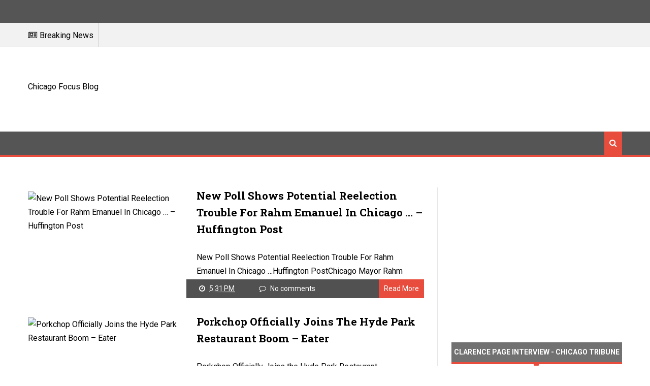

--- FILE ---
content_type: text/html; charset=UTF-8
request_url: https://chicagofocus.blogspot.com/2014/03/
body_size: 60493
content:
<!DOCTYPE html>
<html class='v2' dir='ltr' xmlns='http://www.w3.org/1999/xhtml' xmlns:b='http://www.google.com/2005/gml/b' xmlns:data='http://www.google.com/2005/gml/data' xmlns:expr='http://www.google.com/2005/gml/expr'>
<head>
<link href='https://www.blogger.com/static/v1/widgets/335934321-css_bundle_v2.css' rel='stylesheet' type='text/css'/>

<script async src="//pagead2.googlesyndication.com/pagead/js/adsbygoogle.js"></script>
<script>
  (adsbygoogle = window.adsbygoogle || []).push({
    google_ad_client: "ca-pub-1235184352456025",
    enable_page_level_ads: true
  });
</script>
    <meta charset='utf-8'/>
<meta content='120' http-equiv='refresh'/>
<meta content='text/html; charset=UTF-8' http-equiv='Content-Type'/>
<meta content='blogger' name='generator'/>
<link href='https://chicagofocus.blogspot.com/favicon.ico' rel='icon' type='image/x-icon'/>
<link href='https://chicagofocus.blogspot.com/2014/03/' rel='canonical'/>
<link rel="alternate" type="application/atom+xml" title="Chicago Focus Blog - Atom" href="https://chicagofocus.blogspot.com/feeds/posts/default" />
<link rel="alternate" type="application/rss+xml" title="Chicago Focus Blog - RSS" href="https://chicagofocus.blogspot.com/feeds/posts/default?alt=rss" />
<link rel="service.post" type="application/atom+xml" title="Chicago Focus Blog - Atom" href="https://www.blogger.com/feeds/8843305895823037463/posts/default" />
<!--Can't find substitution for tag [blog.ieCssRetrofitLinks]-->
<meta content='https://chicagofocus.blogspot.com/2014/03/' property='og:url'/>
<meta content='Chicago Focus Blog' property='og:title'/>
<meta content='' property='og:description'/>
<title>
03/01/2014 - 04/01/2014 - Chicago Focus Blog
</title>
<!-- Description and Keywords (start) -->
<meta content='Chicago Focus Blog' name='keywords'/>
<!-- Description and Keywords (end) -->
<meta content='Chicago Focus Blog' property='og:site_name'/>
<meta content='https://chicagofocus.blogspot.com/' name='twitter:domain'/>
<meta content='03/01/2014 - 04/01/2014' name='twitter:title'/>
<meta content='summary' name='twitter:card'/>
<meta content='03/01/2014 - 04/01/2014' name='twitter:title'/>
<!-- Social Media meta tag need customer customization -->
<meta content='Facebook App ID here' property='fb:app_id'/>
<meta content='Facebook Admin ID here' property='fb:admins'/>
<meta content='@username' name='twitter:site'/>
<meta content='@username' name='twitter:creator'/>
<meta content='width=device-width, initial-scale=1' name='viewport'/>
<link href='https://maxcdn.bootstrapcdn.com/font-awesome/4.4.0/css/font-awesome.min.css' rel='stylesheet'/>
<link href='//fonts.googleapis.com/css?family=Roboto+Slab:400,700' rel='stylesheet' type='text/css'/>
<link href='https://fonts.googleapis.com/css?family=Roboto:400,500,700,900' rel='stylesheet' type='text/css'/>
<style id='page-skin-1' type='text/css'><!--
/*
-----------------------------------------------
Blogger Template Style
Name:     Cool Mag
Designer: SoraTemplates
URL:      www.soratemplates.com
Version:  Free
----------------------------------------------- */
/* Variable definitions
========================
<Variable name="maincolor" description="Main Color" type="color" default="#eec814"/>
<Variable name="main_nav_color" description="Main Navigation Color" type="color" default="#555"/>
<Variable name="post_footer_bg" description="Background Color Of Post Footer" type="color" default="#515151"/>
<Variable name="widgets_headers_color" description="Widgets Headers Color" type="color" default="#717171"/>
<Variable name="sidebar_headers_color" description="Sidebar Headers Color" type="color" default="#717171"/>
<Variable name="footer_bg" description="Background Color Of The Footer" type="color" default="#333"/>
*/
/*======================================
Styles
======================================*/
/* http://meyerweb.com/eric/tools/css/reset/
v2.0 | 20110126
License: none (public domain)
*/
html, body, div, span, applet, object, iframe,
h1, h2, h3, h4, h5, h6, p, blockquote, pre,
a, abbr, acronym, address, big, cite, code,
del, dfn, em, img, ins, kbd, q, s, samp,
small, strike, strong, sub, sup, tt, var,
b, u, i, center,
dl, dt, dd, ol, ul, li,
fieldset, form, label, legend,
table, caption, tbody, tfoot, thead, tr, th, td,
article, aside, canvas, details, embed,
figure, figcaption, footer, header, hgroup,
menu, nav, output, ruby, section, summary,
time, mark, audio, video {
margin: 0;
padding: 0;
border: 0;
font-size: 100%;
font: inherit;
vertical-align: baseline;
}
body {
line-height: 1;
}
ol, ul {
list-style: none;
}
blockquote, q {
quotes: none;
}
blockquote:before, blockquote:after,
q:before, q:after {
content: &#39;&#39;;
content: none;
#Blog2
{
visibility:hidden;
display:none !important;
}
}
table {
border-collapse: collapse;
border-spacing: 0;
}
/*======================================
General Styles
======================================*/
.clearfix { zoom: 1; }
.clearfix:before,
.clearfix:after { content: ''; display: table; }
.clearfix:after { clear: both; }
*, *:before, *:after{
transition: all 0.3s ease-in-out;
box-sizing: border-box;
}
body {
overflow-x: hidden;
font-family: 'Roboto', sans-serif;
}
.section, .widget {
margin: 0;
padding: 0;
}
h1, h2, h3, h4, h5, h6 {
color: inherit;
}
a, a:visited, a:link{
color: inherit;
text-decoration: none;
}
input{
border: none;
box-sizing: border-box;
}
.container{
max-width: 1170px;
margin: 0 auto;
}
.date-header {
display: none;
}
.widget li {
padding: 0;
}
.widget ul {
padding: 0;
}
.widget-item-control {
display: none !important;
}
/* Loader
-------------------------------------*/
.no-js #loader { display: none;  }
.js #loader { display: block; position: absolute; left: 100px; top: 0; }
.pre-loader {
position: fixed;
left: 0px;
top: 0px;
bottom: 0;
right: 0;
z-index: 9999;
background: url(https://blogger.googleusercontent.com/img/b/R29vZ2xl/AVvXsEiEUDzTK9JhXynX7OdjGZeh29-pzs4RlIqfzRuoN00As4H1p_Ja6wAbtOm4UAwRo5C-YS06fpnmAZK4B2YthMHXcEqXp2x16ikMPCYYPh4_6kBv3lNoTdLY1XzzncKW73tMyib4iyAqNc8/s1600/Preloader_8.gif) center no-repeat #fff;
}
/*===============================================
Header
===============================================*/
.logo-and-ad-container {
dispaly: table;
padding: 35px 0;
}
.logo-and-ad-container .widget {
display: table-cell;
width: 100%;
vertical-align: middle;
}
.logo-and-ad-container .Header a,
.logo-and-ad-container .Header img {
display: inline !important;
}
/* Top Nav
-----------------------------------------------*/
.top-nav-wrapper {
height: 45px;
background: #555555;
color: #fff;
}
.top-nav-icon {
display: none;
line-height: 45px;
font-size: 1.5rem;
}
.top-nav-wrapper .widget > h2 {
display: none;
}
.top-nav-wrapper .widget:first-child {
float: left;
}
.top-nav-wrapper .widget:last-child {
float: right;
}
html[dir="rtl"] .top-nav-wrapper .widget:first-child {
float: right;
}
html[dir="rtl"] .top-nav-wrapper .widget:last-child {
float: left;
}
.top-nav-wrapper .widget:first-child li {
float: left;
line-height: 45px;
margin-right: 30px;
font-size: 0.875rem;
text-transform: capitalize;
}
.top-nav-wrapper .widget:first-child li:last-child {
margin-right: 0;
}
html[dir="rtl"] .top-nav-wrapper .widget:first-child li {
float: right;
margin-right: 0;
margin-left: 30px;
}
html[dir="rtl"] .top-nav-wrapper .widget:first-child li:last-child {
margin-left: 0;
}
.top-nav-wrapper .widget:first-child a {
font-weight: 400 !important;
}
.top-nav-wrapper .widget:first-child a:hover {
color: #e74c3c;
}
.top-nav-wrapper .widget:last-child li {
float: left;
line-height: 45px;
}
.top-nav-wrapper .widget:last-child a {
display: block;
width: 30px;
height: 45px;
line-height: 45px;
text-align: center;
}
.top-nav-wrapper .widget:last-child a:hover {
background: #e74c3c;
}
/* News Ticker
-----------------------------------------------*/
#news-ticker-container {
border-bottom: 1px solid #ccc;
background-color: #f2f2f2;
}
.news-ticker-wrapper{
color: black;
font-size: 0;
}
.tickercontainer { /* the outer div with the black border */
height: 47px;
margin: 0;
padding: 0;
overflow: hidden;
background: transparent;
}
.tickercontainer .mask { /* that serves as a mask. so you get a sort of padding both left and right */
position: relative;
top: 17px;
height: 50px;
box-sizing: border-box;
/*width: 76.068376068376068%;*/
}
ul.newsticker { /* that&#39;s your list */
position: relative;
min-width: 5000px !important;
font-size: 0.875em;
list-style-type: none;
margin: 0;
padding: 0;
transition: all 0s linear;
}
ul.newsticker li {
float: left; /* important: display inline gives incorrect results when you check for elem&#39;s width */
margin: 0;
padding-right: 90px;
}
html[dir="rtl"] ul.newsticker li {
float: right; /* important: display inline gives incorrect results when you check for elem&#39;s width */
padding-right: 90px;
}
ul.newsticker li a h3:hover{
color: #e74c3c;
}
.news-ticker-header {
float: left;
padding-right: 10px;
line-height: 49px;
height: 47px;
text-transform: capitalize;
z-index: 5;
border-right: 1px solid #ccc;
}
html[dir="rtl"] .news-ticker-header {
float: right;
padding-right: 0;
padding-left: 10px;
border-right: 0;
border-left: 1px solid #ccc;
}
.news-ticker-post-timestamp {
background: #e74c3c;
padding: 3px 5px 2px 5px;
margin-right: 8px;
border-radius: 3px;
font-size: 0.75rem;
color: #fff;
}
html[dir="rtl"] .news-ticker-post-timestamp {
float: right;
margin-left: 8px;
margin-top: -2px;
}
.ticker-title h3{
display: inline;
font-family: 'Roboto Slab', serif;
font-size: 0.875rem;
}
/*
Top social media
--------------------------------------*/
.top-social {
margin-top: 8px !important;
border-left: 1px solid #cbcbcb;
padding-left: 8px !important;
}
.top-social_item {
float: left;
margin-left: 5px !important;
}
.top-social-link {
display: block;
width: 29px;
height: 29px;
background: #cbcbcb;
line-height: 29px;
text-align: center;
}
.top-social-link:hover {
background: #e74c3c;
}
/* Main nav
--------------------------------------*/
#main-nav-wrapper {
height: 50px;
margin-bottom: 60px;
background: #555555;
border-bottom: 4px solid #e74c3c;
}
#main-nav-wrapper .container {
position: relative;
}
#main-nav-wrapper .widget {
position: static;
}
#main-nav {
float: left;
}
html[dir="rtl"] #main-nav {
float: right;
}
#mobile-main-nav-btn {
display: none;
}
#main-nav .icon {
color: #fff;
}
#main-nav .widget-content > ul > li {
float: left;
margin-right: 5px;
color: #fff;
line-height: 43px;
}
html[dir="rtl"] #main-nav .widget-content > ul > li {
float: right;
}
#main-nav .widget-content > ul > li > a {
padding: 8px 15px;
border-radius: 3px;
font-size: 0.875rem;
font-weight: 700;
text-transform: uppercase;
}
#main-nav .widget-content > ul > li > a:hover {
background-color: #e74c3c;
}
#main-nav .widget-content > ul > li > a:hover + .mega-menu-wrapper {
display: block;
}
.mega-icon:after {
content: '\25be';
}
/*-------- Mega Menus --------*/
.mega-menu-wrapper {
position: absolute;
left: 0;
right: 0;
top: 46px;
display: none;
z-index: 99;
}
.mega-menu-wrapper:before {
content: '';
display: block;
height: 6px;
position: absolute;
top: -6px;
left: 0;
right: 0;
background: transparent;
}
.mega-menu-wrapper:hover {
display: block;
}
.mega-menu {
background: #555;
padding: 15px !important;
border-top: 4px solid #e74c3c;
border-bottom: 4px solid #e74c3c;
z-index: 99;
}
.mega-post {
float: left;
width: 23%;
margin-right: 2.6% !important;
}
.mega-post:last-child {
margin-right: 0 !important;
}
.mega_post-image {
display: block;
width: 100%;
height: 180px;
margin-bottom: 10px;
border: 2px solid #747474;
}
.mega_post-title {
font-family: 'Roboto Slab', serif;
font-weight: 700;
line-height: 1.7;
}
/* Search Box
---------------------------*/
.search-box {
position: relative;
float: right;
display: block;
height: 46px;
color: #fff;
background: #e74c3c;
padding: 0 10px !important;
cursor: pointer;
line-height: 46px;
font-size: 1rem;
z-index: 100;
}
html[dir="rtl"] .search-box {
float: left;
}
.search {
display: none;
width: 100%;
}
.isOpened {
bottom: -44px;
height: 40px;
}
.search input {
background-color: #e74c3c;
height: 40px;
width: 100%;
padding-left: 15px;
color: #fff;
}
.search input:focus {
outline: 0;
}
.search input::-webkit-input-placeholder{
color: #fff;
}
.search input:-ms-input-placeholder{
color: #fff;
}
.search input::-moz-placeholder{
color: #fff;
}
/*========================================
Slider
========================================*/
#slider .widget {
position: relative;
min-height: 385px;
margin-bottom: 60px;
font-size: 0;
}
#slider .post-category,
.slider-post-title {
color: #fff !important;
}
#slider .title {
display: none;
}
.center-box {
float: left;
}
.right-box-wrapper,
.left-box-wrapper {
float: left;
width: 23.73%;
}
.left-box, .right-box {
height: 190px;
}
.left-box:first-child {
margin-bottom: 1px;
}
.right-box:first-child {
margin-bottom: 1px;
}
.center-box {
position: relative;
width: 52.37288%;
height: 381px;
margin: 0 0.0847457%;
}
.slider2 .center-box {
margin-right: 0.0847457%;
margin-left: 0;
}
.slider2 .left-box-wrapper {
margin-right: 0.0847457%;
}
.left1, .left2, .right1, .right2 {
position: relative;
}
.left1:after,
.left2:after,
.right1:after,
.right2:after {
content: '';
position: absolute;
top: 0;
bottom: 0;
right: 0;
left: 0;
background: rgba(0,0,0,0.5);
background: -webkit-linear-gradient(0deg, rgba(0,0,0,0.6) 0, transparent 100%); /* Chrome10+,Safari5.1+ */
filter: progid:DXImageTransform.Microsoft.gradient(startColorstr='#1301FE', endColorstr='#F4F60C', GradientType='1'); /* for IE */
background: linear-gradient(0deg, rgba(0,0,0,0.6) 0, transparent 100%);/* W3C */
}
.post-category {
position: absolute;
top: 12px;
left: 12px;
padding: 5px 10px;
font-family: 'Roboto';
text-transform: uppercase;
font-size: 0.75rem;
font-weight: 700;
z-index: 3;
}
.post-category:hover {
background: #e74c3c !important;
}
.left1 .post-category {
background: #FF5E5E;
}
.left2 .post-category {
background: #519CA7;
}
.center-box .post-category {
background: #1AC381;
}
.right1 .post-category {
background: #F38840;
}
.right2 .post-category {
background: #933CA0;
}
.slider-post-title {
position: absolute;
top: 0;
bottom: 0;
left: 0;
right: 0;
padding: 12px;
font-family: 'Roboto Slab', serif;
text-transform: capitalize;
font-size: 0.875rem;
font-weight: 700;
line-height: 1.7;
z-index: 2;
}
.left-box-wrapper .heading,
.right-box-wrapper .heading,
.top-box-wrapper .heading,
.bottom-box-wrapper .heading {
position: absolute;
bottom: 10px;
left: 12px;
right: 12px;
}
.center-box .slider-post-title {
background-color: rgba(0, 0, 0, 0.5);
font-size: 1.5rem;
text-transform: capitalize;
padding: 10px 20px;
top: auto;
text-shadow: 0 1px 0 #000;
}
.center-box .slider-post-title .heading {
position: relative;
bottom: auto;
}
.slider-post-title:hover .heading {
color: #e74c3c;
}
.top-box-wrapper {
margin-bottom: 1px !important;
}
.top-box-item {
position: relative;
float: left;
width: 24.937%;
margin-right: 0.084% !important;
height: 190px;
}
.top-box-item:last-child {
margin-right: 0 !important;
}
.bottom-box-item {
float: left;
position: relative;
width: 33.277%;
height: 250px;
margin-right: 0.084% !important;
}
.bottom-box-item:last-child {
margin-right: 0 !important;
}
.top-box-item:after,
.bottom-box-item:after {
content: '';
position: absolute;
top: 0;
bottom: 0;
right: 0;
left: 0;
background: rgba(0,0,0,0.5);
background: -webkit-linear-gradient(0deg, rgba(0,0,0,0.6) 0, transparent 100%); /* Chrome10+,Safari5.1+ */
filter: progid:DXImageTransform.Microsoft.gradient(startColorstr='#1301FE', endColorstr='#F4F60C', GradientType='1'); /* for IE */
background: linear-gradient(0deg, rgba(0,0,0,0.6) 0, transparent 100%);/* W3C */
}
.top-box-item:nth-child(1) .post-category {
background: #FF5E5E;
}
.top-box-item:nth-child(2) .post-category {
background: #519CA7;
}
.top-box-item:nth-child(3) .post-category {
background: #1AC381;
}
.top-box-item:nth-child(4) .post-category {
background: #F38840;
}
.bottom-box-item:nth-child(1) .post-category {
background: #933CA0;
}
.bottom-box-item:nth-child(2) .post-category {
background: #D41E46;
}
.bottom-box-item:nth-child(3) .post-category {
background: #607D8B;
}
.bottom-box-wrapper .slider-post-title {
font-size: 1rem;
}
.slider4 .bottom-box-wrapper {
margin-bottom: 1px !important;
}
/*========================================
Widgets Styles
========================================*/
#blog-posts .HTML {
margin: 0;
}
.main-content {
position: relative;
margin-bottom: 70px;
}
.blog-posts-wrapper {
float: left;
width: 100%;
max-width: 66.66666667%;
}
html[dir="rtl"] .blog-posts-wrapper {
float: right;
}
.divider {
width: 1px;
position: absolute;
top: 0;
bottom: 0;
left: 68.9%;
background-color: #E6E6E6;
}
html[dir="rtl"] .divider {
left: auto;
right: 68.9%;
}
.blog-posts-wrapper .HTML {
margin-bottom: 50px;
}
.blog-posts-wrapper .widget > .title {
padding: 10px 0;
margin-bottom: 25px;
background-color: #717171;
border-bottom: 4px solid #e74c3c;
text-transform: uppercase;
font-size: 1rem;
font-weight: 700;
color: #fff;
text-align: center;
}
/* bleft
---------------------------------------*/
.bleft {
font-family: 'Roboto Slab', serif;
font-weight: 700;
text-transform: capitalize;
}
.bleft .big-post {
position: relative;
width: 62.8205128%;
height: 406px;
float: left;
color: #fff;
}
.bleft .big-post .post-title {
position: absolute;
background: rgba(0,0,0,0.5);
right: 15px;
left: 15px;
bottom: 15px;
padding: 15px;
font-size: 1.5rem;
line-height: 1.6;
}
.bleft .post-category {
top: 15px;
left: 15px;
background: #e74c3c;
}
html[dir="rtl"] .bleft .post-category {
right: auto;
left: 15px;
}
.bleft .post-title:hover {
background: #e74c3c;
}
.bleft .other-posts {
background: #E6E6E6;
border-left: 5px solid #e74c3c;
height: 406px;
padding: 1% 0;
width: 37.1794872%;
float: right;
font-size: 0.875rem;
line-height: 1.6;
overflow: auto;
}
.bleft .content-item {
padding: 0 15px;
}
.bleft .content-item:hover {
background: #e74c3c;
}
.bleft .content-item:hover h2 {
color: #fff;
}
.bleft .other-posts .post-title {
padding: 6% 0;
}
.bleft .content-item h2 {
border-bottom: 1px solid #bebebe;
padding: 6% 0;
}
.bleft .content-item:last-child h2 {
border: 0;
}
/* bsummary
---------------------------------------*/
.bsummary .big-post {
float: left;
width: 43%;
}
html[dir="rtl"] .bsummary .big-post {
float: right;
}
.bsummary .big-post .post-image {
position: relative;
display: block;
height: 245px;
margin-bottom: 10px;
}
.bsummary .big-post .post-title {
position: absolute;
bottom: 0;
right: 0;
left: 0;
padding: 10px 15px;
font-family: 'Roboto Slab', serif;
font-size: 1.1rem;
font-weight: 500;
line-height: 1.6;
text-transform: capitalize;
background-color: rgba(255, 255, 255, 0.7);
}
.bsummary .post-image:hover .post-title {
background: #e74c3c;
color: #fff;
}
.bsummary .big-post .post-summary {
font-size: 0.875rem;
line-height: 1.7;
margin-bottom: 15px;
}
.bsummary .other-posts {
float: right;
width: 54%;
line-height: 1.6;
}
html[dir="rtl"] .bsummary .other-posts {
float: left;
}
.bsummary .content-item {
clear: both;
margin-bottom: 40px;
}
.bsummary .content-item:last-child {
margin-bottom: 0;
}
.bsummary .other-posts .post-image {
position: relative;
display: block;
float: left;
width: 31.1363636363%;
padding: 12% 0;
margin-right: 15px;
border: 2px solid #ccc;
z-index: 2;
}
html[dir="rtl"] .bsummary .other-posts .post-image {
float: right;
margin-right: 0;
margin-left: 15px;
}
.bsummary .post-image:hover {
border-color: #e74c3c;
box-shadow: 0 0 5px #555;
}
.bsummary .other-posts .post-title {
display: block;
font-size: 1rem;
font-weight: 500;
margin-bottom: 3.5%;
font-family: 'Roboto Slab', serif;
}
.bsummary .other-posts .heading:hover {
color: #e74c3c;
}
.bsummary .publish-date,
.bsummary .comments {
font-size: 0.75rem;
font-weight: 500;
}
.bsummary .publish-date {
margin-right: 30px;
}
html[dir="rtl"] .bsummary .publish-date {
margin-right: 0;
margin-left: 30px;
}
.icon {
margin-right: 5px;
transition: all 0s ease-in-out;
}
html[dir="rtl"] .icon {
margin-right: 0;
margin-left: 5px;
}
/* twocolumns
---------------------------------------*/
.items-wrapper-left {
float: left;
width: 48%;
}
.items-wrapper-right {
float: right;
width: 48%;
}
.twocolumns .item {
clear: both;
margin-bottom: 25px !important;
padding: 0 !important;
}
.items-wrapper-left .item:last-child {
margin-bottom: 0 !important;
}
.items-wrapper-right .item:last-child {
margin-bottom: 0 !important;
}
.twocolumns .post-image {
position: relative;
width: 26%;
height: 75px;
float: left;
border: 2px solid #ccc;
margin-right: 10px;
margin-top: 4px;
z-index: 2;
}
html[dir="rtl"] .twocolumns .post-image {
float: right;
margin-right: 0;
margin-left: 10px;
}
.twocolumns .post-title {
display: block;
margin-bottom: 10px;
font-family: 'Roboto Slab';
font-size: 0.875rem;
font-weight: 700;
line-height: 1.6;
}
.twocolumns .post-title:hover .heading {
color: #e74c3c;
}
.twocolumns .publish-date,
.twocolumns .comments {
font-size: 0.75rem;
font-weight: 700;
color: #a5a5a5;
white-space: nowrap;
}
.twocolumns .publish-date {
padding-right: 5%;
}
.twocolumns .publish-date:after {
content: '::';
padding-left: 5%;
}
html[dir="rtl"] .twocolumns .publish-date {
padding-right: 0;
padding-left: 5%;
}
html[dir="rtl"] .twocolumns .publish-date:after {
content: '::';
padding-left: 0;
padding-right: 5%;
}
.twocolumns .post-image:hover {
border-color: #e74c3c;
box-shadow: 0 0 5px #555;
}
/* threecolumns
---------------------------------------*/
.threecolumns .item {
float: left;
width: 31.33%;
margin-right: 3%;
margin-bottom: 30px;
}
.threecolumns .item:nth-child(3n+3) {
margin-right: 0;
}
.threecolumns .item:nth-child(4),
.threecolumns .item:nth-child(5),
.threecolumns .item:nth-child(6) {
margin-bottom: 0;
}
.threecolumns .post-image {
width: 100%;
padding: 33% 0;
display: block;
margin-bottom: 10px;
border: 2px solid #e6e6e6;
}
.threecolumns .post-image:hover {
border-color: #e74c3c;
}
.threecolumns .heading:hover {
color: #e74c3c;
}
.threecolumns .post-title {
font-family: 'Roboto Slab', serif;
font-size: .875rem;
font-weight: 700;
line-height: 1.7;
text-transform: capitalize;
}
/* grids
---------------------------------------*/
.grid_item{
margin-bottom: 25px !important;
background-color: #464646;
width: 48%;
float: left;
color: #fff;
}
.grid_item:nth-child(odd) {
margin-right: 4%;
}
.grid_item:hover {
box-shadow: 0 0 8px #000;
}
.grid_post-image {
width: 100%;
padding: 30% 0;
display: block;
}
.grid_post-title {
display: block;
padding: 10px 17px;
font-family: "Roboto Slab";
font-size: 1.2rem;
text-transform: capitalize;
line-height: 1.6;
}
.grid_item:hover .heading {
color: #e74c3c;
}
.grid_summary {
padding: 10px 17px;
font-size: 0.875rem;
line-height: 1.7;
font-weight: 500;
color: #bbb;
margin-bottom: 14px;
}
.grid_post-info {
padding: 14px 17px;
background-color: #e74c3c;
font-size: 0.875rem;
text-align: center;
}
.grid_post-info .publish-date:after {
content: '::';
padding-left: 7%;
}
html[dir="rtl"] .grid_post-info .publish-date:after {
padding-left: 0;
padding-right: 7%;
}
.grid_post-info .comments {
margin-left: 7%;
}
html[dir="rtl"] .grid_post-info .comments {
margin-left: 0%;
margin-right: 7%;
}
/* list
---------------------------------------*/
.list_big-post {
position: relative;
width: 52%;
float: left;
overflow: hidden;
}
.list .post-image {
width: 100%;
height: 296px;
display: block;
}
.list_big-post:hover .post-title {
transform: translateY(-68px);
}
.list .post-title {
position: absolute;
bottom: 0;
left: 0;
right: 0;
background-color: rgba(0, 0, 0, 0.5);
font-family: 'Roboto Slab';
font-size: 1.1rem;
color: #fff;
text-transform: capitalize;
line-height: 1.7;
padding: 10px 20px;
}
.list .post-summary {
position: absolute;
background-color: rgba(0, 0, 0, 0.5);
padding: 10px 20px 20px;
font-size: 0.875rem;
font-weight: 500;
color: #fff;
}
.list_big-post:hover .post-summary {
transform: translateY(-68px);
}
.list_other-posts {
float: right;
width: 45%;
font-family: "Roboto Slab";
line-height: 1.6 !important;
}
.list-item {
background-color: #EBEBEB;
border-left: 3px solid #e74c3c;
margin-bottom: 5px !important;
}
.list-item:hover {
background: #e74c3c;
}
.list-item:hover .heading {
color: #fff;
}
.list_post-title {
display: block;
padding: 10px;
font-size: 1rem;
}
/*========================================
Blog Posts
========================================*/
.post-outer {
position: relative;
margin-bottom: 30px;
}
.feed-links {
display: none;
}
.more-posts {
float: right;
font-size: 0.875rem;
font-weight: 700;
text-transform: uppercase;
text-decoration: underline !important;
margin-bottom: 15px;
}
html[dir="rtl"] .more-posts {
float: left;
}
.more-posts:hover {
color: #e74c3c;
}
.more-posts:after {
content: '\2192';
}
html[dir="rtl"] .more-posts:after {
content: '\2190';
}
.blog-pager .older-post {
float: right;
}
html[dir="rtl"] .blog-pager .older-post {
float: left;
}
.post-image-wrapper {
position: relative;
width: 40%;
height: 210px;
float: left;
margin-right: 20px;
margin-top: 8px;
overflow: hidden;
z-index: 2;
}
html[dir="rtl"] .post-image-wrapper {
float: right;
margin-right: 0;
margin-left: 20px;
}
.post-image-wrapper .post-image {
width: 100%;
height: 210px;
}
.post-image-wrapper:hover .post-image {
transform: scale(1.1);
}
.post-title.entry-title {
font-family: 'Roboto Slab', serif;
font-size: 1.3rem;
text-transform: capitalize;
margin-bottom: 25px;
line-height: 1.6;
font-weight: 700;
}
.post-title.entry-title a:hover {
color: #e74c3c;
}
.summary {
line-height: 1.7;
font-size: 1rem;
}
/* Post Meta
-------------------------------------------*/
.post-meta {
position: absolute;
bottom: 0;
padding: 7px 25px;
left: 40%;
right: 0;
background-color: #515151;
color: #fff;
font-size: 0.875rem;
}
html[dir="rtl"] .post-meta {
right: 40%;
left: 0;
}
.post-comment-link {
white-space: nowrap;
}
.post-timestamp {
margin-left: 0 !important;
margin-right: 45px;
white-space: nowrap;
}
html[dir="rtl"] .post-timestamp {
margin-left: 45px !important;
margin-right: 0;
}
.read-more {
position: absolute;
right: 0;
bottom: 0;
background-color: #e74c3c;
color: #fff !important;
padding: 7px 10px;
}
html[dir="rtl"] .read-more {
right: auto;
left: 0;
}
.read-more:hover {
background-color: #000;
color: #fff !important;
}
.post-header {
background-color: #f7f7f7;
padding: 10px 20px;
margin-bottom: 25px;
}
.post-footer {
font-size: 0.875rem;
font-weight: 500;
}
.post-header .post-title {
border-bottom: 2px solid #e74c3c;
padding-bottom: 5px;
margin-bottom: 15px;
}
.post-author.vcard {
margin-right: 40px;
}
html[dir="rtl"] .post-author.vcard {
margin-right: 0;
margin-left: 40px;
}
div#___plusone_0 {
width: 185px !important;
}
.post-labels {
background-color: #717171;
color: #fff;
font-size: 0.875rem;
margin-top: 30px;
border-right: 4px solid #e74c3c;
text-transform: capitalize;
}
html[dir="rtl"] .post-labels {
border-right: 0;
border-left: 4px solid #e74c3c;
}
.labels-head {
display: inline-block;
background-color: #e74c3c;
padding: 10px;
color: #fff;
margin-right: 5px;
}
html[dir="rtl"] .labels-head {
margin-right: 0;
margin-left: 5px;
}
.post-labels .post-label-anchor {
margin-right: 6px;
margin-left: 3px;
}
.post-labels .post-label-anchor:hover {
text-decoration: underline;
}
/* Author Styles
----------------------------------------*/
.author-info {
margin-top: 30px;
background-color: #f7f7f7;
padding: 20px;
}
.author-avatar {
width: 100px;
height: 100px;
float: left;
border: 3px solid #FFFFFF;
box-shadow: 0 0 5px #C6C6C6;
margin-left: 0;
margin-right: 20px;
}
html[dir="rtl"] .author-avatar {
float: right;
margin-right: 0;
margin-left: 20px;
}
.author-name {
font-size: 1.1rem;
font-weight: 700;
margin-bottom: 10px;
margin-top: -7px;
}
.author-bio {
font-size: 0.875rem;
margin-left: 120px;
color: #666;
}
html[dir="rtl"] .author-bio {
margin-left: 0;
margin-right: 120px;
}
.author-footer {
background-color: #e6e6e6;
padding: 9px 20px;
margin: 25px -20px -20px;
line-height: 1.9;
}
.author-posts {
text-decoration: underline !important;
font-size: 0.875rem;
font-weight: 700;
}
.author-posts:hover {
color: #e74c3c;
}
.author-profiles {
float: right;
padding: 0 !important;
margin: 0 !important;
line-height: normal !important;
}
.author-profiles .fa {
transition: all 0s;
}
.profile-anchor:hover .fa {
color: #fff;
transition: all 0s;
}
.profile-item {
float: left;
margin-right: 5px !important;
margin-bottom: 0 !important;
padding: 0 !important;
}
.profile-item:last-child {
margin-right: 0 !important;
}
.profile-anchor {
display: block;
width: 30px;
height: 30px;
text-align: center;
line-height: 30px;
color: #000;
}
.profile-anchor:hover {
background: #e74c3c;
}
/* Comments Styles
----------------------------------------*/
.comment {
padding: 0 !important;
margin: 0 !important;
font-size: 0.875rem;
}
.comments .comment-block {
background-color: #f2f2f2;
margin-left: 48px;
position: relative;
}
html[dir="rtl"] .comments .comment-block {
margin-left: 0;
}
.comment-header {
background-color: #eaeaea;
padding: 10px 20px;
border-bottom: 2px solid #e74c3c;
}
.comments .comments-content .datetime {
margin-left: 6px;
float: right;
}
.comment-content {
padding: 10px 20px;
line-height: 1.8;
}
.comment-actions {
text-align: left;
padding: 10px 20px;
background-color: #eaeaea;
display: block;
width: 100%;
}
/* Other Styles
----------------------------------------*/
.status-msg-wrap {
font-size: 1rem;
width: 100%;
margin-top: 0 !important;
margin-bottom: 20px;
position: relative;
}
.home-page-btn {
color: #e74c3c !important;
}
.home-page-btn:hover {
text-decration: unferline;
}
.status-msg-border {
border: 1px solid #ccc;
}
.status-msg-bg {
background-color: #f7f7f7;
}
/*========================================
Sidebar
========================================*/
.sidebar-wrapper {
float: right;
width: 28.7179%;
}
html[dir="rtl"] .sidebar-wrapper {
float: left;
}
.sidebar-wrapper .widget {
margin-bottom: 25px;
}
.sidebar-wrapper .widget > h2 {
background-color: #717171;
padding: 10px 0;
text-align: center;
border-bottom: 4px solid #e74c3c;
margin-bottom: 20px;
font-size: 0.875rem;
font-weight: 700;
text-transform: uppercase;
color: #fff;
}
.sidebar-wrapper .widget > h2:before {
content: '\25be';
font-size: 1.7rem;
position: absolute;
bottom: -25px;
left: 50%;
margin-left: -8px;
color: #e74c3c;
}
/* Social Counter
-----------------------------------------*/
.sidebar-wrapper .HTML {
font-size: 0;
}
.social_item-wrapper {
float: left;
width: 30.67%;
text-align: center;
margin-right: 4% !important;
margin-bottom: 15px !important;
color: #fff;
}
.social_item-wrapper:nth-child(3n+3) {
margin-right: 0 !important;
}
.social_item {
position: relative;
display: block;
padding: 10px 0;
border-radius: 4px;
font-size: 0.875rem;
overflow: hidden;
}
.social_item:before {
content: '';
height: 67px;
transform: translateY(67px);
display: block;
position: absolute;
bottom: -4px;
left: 0;
right: 0;
border-radius: 4px;
}
.social_item:hover:before {
transform: translateY(0);
}
.social_facebook {
background-color: #507cb3;
border-bottom: 4px solid #3b5c86;
}
.social_facebook:before {
background-color: #3C5C84;
}
.social_twitter {
background-color: #38A3E9;
border-bottom: 4px solid #297BB0;
}
.social_twitter:before {
background-color: #297BB0;
}
.social_youtube {
background-color: #CE362F;
border-bottom: 4px solid #9F2823;
}
.social_youtube:before {
background-color: #9F2823;
}
.social_google-plus {
background-color: #EC4637;
border-bottom: 4px solid #C13A2C;
}
.social_google-plus:before {
background-color: #C13A2C;
}
.social_rss {
background-color: #F88B02;
border-bottom: 4px solid #C46D00;
}
.social_rss:before {
background-color: #C46D00;
}
.social_dribbble {
background-color: #EA4E89;
border-bottom: 4px solid #B93F6C;
}
.social_dribbble:before {
background-color: #B93F6C;
}
.social_instagram {
background-color: #8E714D;
border-bottom: 4px solid #635137;
}
.social_instagram:before {
background-color: #635137;
}
.social_pinterest {
background-color: #CA2027;
border-bottom: 4px solid #94151B;
}
.social_pinterest:before {
background-color: #94151B;
}
.social_linkedin {
background-color: #0275B6;
border-bottom: 4px solid #015380;
}
.social_linkedin:before {
background-color: #015380;
}
.social_icon {
position: relative;
margin-bottom: 8px;
font-size: 1.2rem;
z-index: 2;
}
.social_num {
position: relative;
z-index: 2;
}
/* Follow By Email
-----------------------------------------*/
.follow-by-email-inner td:first-child {
display: block;
margin-bottom: 20px;
}
.follow-by-email-inner td:first-child:before {
content: '\f0e0';
font-family: 'fontawesome';
position: absolute;
top: 0;
left: 0;
background-color: #5F5F5F;
padding: 6px 10px;
color: #fff;
display: inline-block;
}
.FollowByEmail .subhead {
font-size: 0.875rem;
line-height: 1.7;
margin-bottom: 15px;
}
.FollowByEmail .follow-by-email-inner .follow-by-email-address {
width: 100%;
display: block;
height: 35px;
font-size: 12px;
background-color: #f7f7f7;
padding-left: 45px;
border-bottom: 2px solid #5F5F5F;
border-top: 0;
}
html[dir="rtl"] .FollowByEmail .follow-by-email-inner .follow-by-email-address {
padding-right: 10px;
}
.follow-by-email-inner td:last-child {
position: relative;
display: block;
width: 100%;
}
.follow-by-email-inner td:last-child:before {
content: '\f1d8';
font-family: 'fontawesome';
position: absolute;
left: 37%;
top: 5px;
color: #fff;
}
html[dir="rtl"] .follow-by-email-inner td:last-child:before {
left: auto;
right: 37%;
}
.FollowByEmail .follow-by-email-inner .follow-by-email-submit {
width: 100%;
margin: 0;
border: 0;
border-radius: 2px;
-moz-border-radius: 2px;
background: #000;
background: #e74c3c;
color: #fff;
cursor: pointer;
font-size: 13px;
height: 33px;
}
.follow-by-email-address:focus {
outline: 0;
background-color: #DEDEDE !important;
}
.follow-by-email-inner td:last-child:hover .follow-by-email-submit {
background-color: #000;
color: #fff;
}
.follow-by-email-inner td:last-child:hover:before {
color: #fff;
}
/* Popular Posts
-----------------------------------------*/
.PopularPosts .widget-content li {
border-bottom: 1px solid #E6E6E6;
padding: 10px 0 8px;
}
.PopularPosts .widget-content li:first-child {
padding-top: 0;
}
.PopularPosts .widget-content li:last-child {
border-bottom: 0;
padding-bottom: 0;
}
.PopularPosts .item-thumbnail {
float: none;
display: table-cell;
}
.PopularPosts .item-thumbnail img {
width: 75px;
height: 70px;
padding-right: 0 !important;
border: 2px solid #e6e6e6;
}
.PopularPosts .item-thumbnail img:hover {
border-color: #e74c3c;
}
.PopularPosts .item-title {
padding-left: 13px;
display: table-cell;
vertical-align: middle;
line-height: 1.7;
font-family: 'Roboto Slab';
font-size: 0.875rem;
font-weight: 700;
text-transform: capitalize;
}
html[dir="rtl"] .PopularPosts .item-title {
padding-left: 0;
padding-right: 13px;
}
.PopularPosts .item-title a:hover {
color: #e74c3c;
}
/* Tags
-----------------------------------------*/
.cloud-label-widget-content {
text-align: inherit !important;
}
.label-size {
line-height: 1.2;
text-transform: capitalize;
font-size: 0.875rem;
color: #909090;
opacity: 1;
}
.label-size a {
background-color: #f5f5f5;
display: inline-block;
padding: 10px;
margin-bottom: 4px;
margin-right: 1px;
}
.label-size:hover a {
background-color: #e74c3c;
color: #fff;
}
.list-label-widget-content li a {
position: relative;
display: block;
background-color: #f7f7f7;
margin-bottom: 5px;
padding: 10px;
font-size: 0.875rem;
text-transform: capitalize;
color: #777;
}
.list-label-widget-content li a:before {
content: '';
width: 10px;
height: 10px;
border-radius: 50%;
background-color: #E6E6E6;
position: absolute;
top: 13px;
right: 7px;
}
html[dir="rtl"] .list-label-widget-content li a:before {
right: auto;
left: 7px;
}
.list-label-widget-content li a:hover {
padding-left: 20px;
background-color: #e74c3c;
color: #fff;
}
/* Random Posts
-----------------------------------------*/
.random-posts .post-wrapper {
padding: 10px 0 !important;
border-bottom: 1px solid #e6e6e6;
}
.random-posts .post-wrapper:first-child {
padding-top: 0 !important;
}
.random-posts .post-wrapper:last-child {
border-bottom: 0;
padding-bottom: 0;
}
.random_post-image {
position: relative;
float: left;
width: 75px;
height: 70px;
margin-right: 10px;
border: 2px solid #e6e6e6;
z-index: 2;
}
html[dir="rtl"] .random_post-image {
float: right;
margin-right: 0;
margin-left: 10px;
}
.random_post-image:hover {
border-color: #e74c3c !important;
}
.random_post-title {
font-family: 'Roboto Slab', serif;
font-size: 0.875rem;
font-weight: 700;
line-height: 1.7;
text-transform: capitalize;
}
.random_post-title:hover {
color: #e74c3c;
}
.random-posts .post-comments {
float: right;
font-size: 0.75rem;
margin-top: 10px;
font-weight: 700;
color: #aaa;
}
html[dir="rtl"] .random-posts .post-comments {
float: left;
}
.random-posts .post-comments:hover {
color: #000;
}
/* Recent Posts
-----------------------------------------*/
.recent-post-item {
display: table;
border-bottom: 1px solid #e6e6e6;
padding: 10px 0 !important;
}
.recent-post-item:first-child {
padding-top: 0 !important;
}
.recentposts .post-image {
position: relative;
display: table-cell;
width: 75px;
height: 70px;
border: 2px solid #e6e6e6;
z-index: 2;
}
.recentposts .post-title {
display: table-cell;
vertical-align: middle;
padding-left: 10px;
font-family: 'Roboto Slab', serif;
font-size: 0.875rem;
font-weight: 700;
line-height: 1.7;
text-transform: capitalize;
}
html[dir="rtl"] .recentposts .post-title {
padding-left: 0;
padding-right: 10px;
}
.recentposts .heading:hover {
color: #e74c3c;
}
.recentposts .post-image:hover {
border-color: #e74c3c !important;
}
/* Recent & Popular Posts Tabs
-----------------------------------------*/
.sidebartabs-wrapper {
margin-bottom: 20px;
}
.sidebartabs {
position: relative;
width: 100%;
background-color: #717171;
font-size: 0.875rem;
font-weight: 700;
text-transform: uppercase;
margin-bottom: 20px;
color: #fff;
}
.sidebartab-item {
width: 50%;
text-align: center;
padding: 12px 5px;
cursor: pointer;
}
#sidebartab-item1 {
float: left;
}
#sidebartab-item2 {
float: right;
}
html[dir="rtl"] #sidebartab-item1 {
float: right;
}
html[dir="rtl"] #sidebartab-item2 {
float: left;
}
.sidebartabs-wrapper .section .widget:last-child {
display: none;
}
.activetab {
background-color: #e74c3c;
}
.sidebartabs-wrapper .widget > h2 {
display: none;
}
/* Flickr
-----------------------------------------*/
.flickr_badge_image {
float: left;
margin-right: 8px;
margin-bottom: 3px;
}
/*========================================
Footer
========================================*/
#footer-wrapper {
background: #333333;
color: #A1A1A1;
padding: 30px 0 0;
}
#copyr {
padding: 20px 0;
text-align: center;
}
#footer-wrapper .container > .section {
float: left;
width: 30%;
margin-right: 5%;
}
html[dir="rtl"] #footer-wrapper .container > .section {
float: right;
margin-right: 0;
margin-left: 5%;
}
#footer-right {
margin-right: 0 !important;
}
html[dir="rtl"] #footer-right {
margin-left: 0 !important;
}
#footer-wrapper .recentposts .post-image,
#footer-wrapper .random_post-image {
border: 2px solid #595959;
}
#footer-wrapper .recent-post-item,
#footer-wrapper .random-posts .post-wrapper {
border-bottom: 1px solid #4D4D4D;
}
#footer-wrapper .random-posts .post-comments:hover {
color: #e74c3c;
}
#footer-wrapper .widget > h2 {
margin-bottom: 25px;
text-transform: uppercase;
color: #FFFFFF;
border-bottom: 3px solid #555;
position: relative;
text-align: center;
}
#footer-wrapper .widget > h2:before {
content: '';
width: 50%;
height: 3px;
position: absolute;
bottom: -3px;
left: 25%;
background-color: #e74c3c;
}
#footer-left img {
margin-bottom: 20px;
}
#footer-wrapper .widget {
margin-bottom: 40px;
}
/* Social Icons
-----------------------------------------*/
#footer-wrapper .LinkList {
color: #fff;
}
#footer-wrapper .LinkList li {
float: left;
margin-right: 5px;
}
html[dir="rtl"] #footer-wrapper .LinkList li {
float: right;
}
#footer-wrapper .LinkList a {
display: block;
background-color: #212121;
width: 30px;
height: 30px;
text-align: center;
line-height: 30px;
}
#footer-wrapper .LinkList a:hover {
background: #e74c3c;
}
#footer-wrapper #BlogArchive1_ArchiveMenu {
width: 100%;
height: 35px;
}
/*================================================
Shortcodes
================================================*/
.static-page-title {
font-size: 1.5rem;
font-weight: 500;
border-bottom: 2px solid #e6e6e6;
}
.shortcodes-titles {
font-size: 1.1rem;
text-transform: capitalize;
font-weight: 500;
margin-bottom: 15px;
margin-top: 30px;
}
.shortcodes-titles:before {
content: '';
position: relative;
top: -4px;
margin-right: 6px;
display: inline-block;
width: 5px;
height: 5px;
background-color: #e74c3c;
}
.dropcaps {
color: #555;
}
.dropcaps:first-letter {
float: left;
display: inline-block;
font-family: 'Roboto Slab';
font-size: 4.5rem;
line-height: 70px;
margin: 0 10px 0 0;
font-weight: 700;
color: #000;
}
blockquote {
font-family: Georgia, serif;
font-style: italic;
margin: 0.25em 0;
padding: 0.25em 40px;
line-height: 1.5;
position: relative;
color: #606060;
}
blockquote:before {
display: block;
content: "\201C";
font-size: 80px;
position: absolute;
left: -7px;
top: -20px;
color: #7a7a7a;
}
.buttons {
margin-bottom: 20px;
}
.btn {
display: inline-block;
padding: 4px 12px;
margin: 0 5px 5px 0;
font-size: 14px;
font-weight: 400;
line-height: 22px;
text-align: center;
outline: none;
white-space: nowrap;
vertical-align: middle;
cursor: pointer;
background-image: none;
background-color: #888;
color: #fff !important;
position: relative;
}
.btn.btn_large {
padding: 12px 18px;
font-size: 18px;
line-height: 26px;
}
.btn.btn_small {
padding: 2px 6px;
font-size: 11px;
line-height: 20px;
}
.orange {
background-color: orange;
}
.forestgreen {
background-color: forestgreen;
}
.dimgray {
background-color: dimgray;
}
.deeppink {
background-color: deeppink;
}
.darkorange {
background-color: darkorange;
}
.darkgreen {
background-color: darkgreen;
}
.darkmagenta {
background-color: darkmagenta;
}
.darkgoldenrod {
background-color: darkgoldenrod;
}
.cornflowerblue {
background-color: cornflowerblue;
}
.cadetblue {
background-color: cadetblue;
}
.brown {
background-color: brown;
}
.blueviolet {
background-color: blueviolet;
}
.alert {
position: relative;
padding: 15px;
margin-bottom: 20px;
color: #fff;
}
.alert.alert_green {
background-color: #7ab55c;
}
.alert.alert_blue {
background-color: #2980b9;
}
.alert.alert_red {
background-color: #e74c3c;
}
.alert.alert_yellow {
background-color: #eb8000;
}
.alert.alert_green:before {
content: '\f087';
font-family: 'fontawesome';
margin-right: 8px;
}
.alert.alert_blue:before {
content: '\f1cd';
font-family: 'fontawesome';
margin-right: 8px;
}
.alert.alert_red:before {
content: '\f00d';
font-family: 'fontawesome';
margin-right: 8px;
}
.alert.alert_yellow:before {
content: '\f071 ';
font-family: 'fontawesome';
margin-right: 8px;
}
.pullquotes {
position: relative;
font-size: 18px;
line-height: 26px;
font-weight: 600;
font-style: italic;
color: #e74c3c;
}
.pullquotes.left {
float: left;
width: 30%;
margin: 10px 25px 15px 0;
}
.pullquotes.right {
float: right;
width: 30%;
margin: 10px 0 15px 25px;
}
.pullquotes.center {
display: block;
width: 100%;
text-align: center;
margin: 10px 0;
clear: both;
}
.columns .row {
margin-bottom: 25px;
}
.row {
position: relative;
margin-left: -10px;
margin-right: -10px;
}
.row h4 {
font-family: 'Roboto Slab';
font-size: 1.2rem;
font-weight: 700;
margin-bottom: 10px;
}
.col {
float: left;
position: relative;
min-height: 1px;
padding-left: 10px;
padding-right: 10px;
}
.col_6_of_12 {
width: 50%;
}
.col_4_of_12 {
width: 33.33333333%;
}
.col_8_of_12 {
width: 66.66666667%;
}
pre {
display: block;
overflow: hidden;
padding: 10px;
margin: 0 0 10px;
font-family: "Courier News", Monospace;
font-size: 12px;
line-height: 20px;
word-break: break-all;
word-wrap: break-word;
background-color: #f1f1f1;
border: none;
}
/* Contact Form
----------------------------------------*/
.contact-info {
width: 100%;
border: 1px solid #e6e6e6;
height: 40px;
padding-left: 10px;
margin-bottom: 15px;
}
.contact-info:focus {
outline: 2px solid #eec814;
}
#message {
height: 300px;
max-width: 100%;
}
#send-button {
width: 100%;
height: 40px;
cursor: pointer;
background: #e74c3c;
color: #fff;
}
#send-button:hover {
background: #555;
}
/*================================================
Media Queries
================================================*/
@media only screen and (max-width: 1200px) {
.container {
width: 96%;
}
}
@media only screen and (max-width: 1024px) {
.logo-and-ad-container {
display: block;
text-align: center;
}
.logo-and-ad-container .widget {
display: inline-block;
}
.logo-and-ad-container .Header {
margin-bottom: 20px;
}
.search-box {display: none;}
.item .post-author.vcard, .item .post-timestamp {margin-right: 20px;}
}
@media only screen and (max-width: 960px) {
.divider {
display: none;
}
.blog-posts-wrapper {
float: none;
max-width: 100%;
margin-bottom: 30px;
}
.sidebar-wrapper {
float: none;
width: 100%;
}
.social_item-wrapper {
width: 30.6%;
}
.recent-post-item {
width: 100%;
}
.top-box-item {
width: 49.9%;
margin-right: 0.14% !important;
height: 220px;
}
.top-box-item:nth-child(1),
.top-box-item:nth-child(2) {
margin-bottom: 1px;
}
.top-box-item:nth-child(2) {
margin-right: 0 !important;
}
#footer-wrapper .container > .section {
width: 100%;
float: none;
}
.follow-by-email-inner td:last-child:before {
content: '';
}
}
@media only screen and (max-width: 880px) {
.search-box {display: block;}
.top-nav-wrapper .widget:first-child ul {
position: absolute;
display: none;
background-color: #555;
z-index: 11;
}
.top-nav-icon {
display: block;
cursor: pointer;
}
.top-nav-wrapper .widget:first-child li {
float: none;
white-space: nowrap;
line-height: normal;
margin-right: 0;
}
.top-nav-wrapper .widget:first-child a {
display: block;
padding: 15px;
}
.top-nav-wrapper .widget:first-child a:hover {
background: #e74c3c;
color: #fff;
}
#main-nav-wrapper {
position: relative;
}
#main-nav {
position: absolute;
top: 46px;
display: none;
z-index: 999;
}
#mobile-main-nav-btn {
display: block;
line-height: 46px;
float: left;
padding: 0 10px;
color: #fff;
cursor: pointer;
background: #e74c3c;
}
#mobile-main-nav-btn:after {
content: '\25be';
margin-left: 5px;
font-size: 1.5rem;
line-height: 1;
}
#main-nav .widget-content > ul {
background: #555;
}
#main-nav .widget-content > ul > li {
float: none !important;
margin-right: 0;
line-height: 40px;
}
#main-nav .widget-content > ul > li > a {
padding: 0 15px;
border-radius: 0;
display: block;
}
.mega-menu {
display: none !important;
}
.mega-icon:after {
content: '';
}
.center-box {
float: none;
}
.right-box-wrapper,
.left-box-wrapper {
float: none;
width: 100%;
}
.left-box, .right-box {
height: 210px;
width: 49.9%
}
.left1, .right1 {
float: left;
}
.left2, .right2 {
float: right;
}
.center-box {
width: 100%;
margin: 0 0 1px 0;
}
}
@media only screen and (max-width: 768px) {
.logo-and-ad-container .widget:last-child {
display: none;
}
.logo-and-ad-container .Header {
margin-bottom: 0;
}
}
@media only screen and (max-width: 660px) {
.bottom-box-item {
width: 100%;
margin-right: 0 !important;
margin-bottom: 1px !important;
}
.bleft .big-post, .bleft .other-posts {
width: 100%;
float: none;
}
.bleft .other-posts {
height: auto;
}
.bleft .content-item h2 {
padding: 10px;
}
.bleft .big-post {
padding: 33% 0;
height: auto;
}
.twocolumns .items-wrapper-left,
.twocolumns .items-wrapper-right {
float: none;
width: 100%;
}
.twocolumns .items-wrapper-left {
margin-bottom: 10px
}
.twocolumns .post-image {
width: 90px;
}
.twocolumns .item {
margin-bottom: 10px !important;
}
.threecolumns .item {
width: 48%;
margin-right: 4%;
}
.threecolumns .item:nth-child(2n+2) {
margin-right: 0;
}
.threecolumns .item:nth-child(3) {
margin-right: 4%;
}
.post-image-wrapper {
width: 100%;
height: 260px;
}
.post-image-wrapper .post-image {
width: 100%;
height: 250px;
}
.entry-title {
margin-bottom: 15px;
}
.summary {
margin-bottom: 10px;
}
.post-meta {
position: static;
}
.bsummary .big-post {
float: none;
width: 100%;
margin-bottom: 30px;
}
.bsummary .big-post .post-image {
margin-bottom: 10px;
border-width: 2px;
}
.bsummary .other-posts {
float: none;
width: 100%;
}
.bsummary .other-posts .post-image {
width: 90px;
height: 75px;
padding: 0;
}
.bsummary .content-item {
margin-bottom: 20px;
}
.list_big-post {
width: 100%;
float: none;
margin-bottom: 15px;
}
.list_other-posts {
float: none;
width: 100%;
}
.grid_item {
float: none;
width: 100%;
margin-right: 0 !important;
}
}
@media only screen and (max-width: 575px) {
.author-avatar {
float: none;
display: block;
margin-left: auto;
margin-right: auto;
}
.author-name {
margin: 10px 0;
text-align: center;
}
.author-bio {
margin-left: 0;
}
.author-footer {
text-align: center;
line-height: 0.9;
}
.author-profiles {
float: none;
display: inline-block;
}
.related-posts-item {
float: none !important;
width: 100% !important;
}
}
@media only screen and (max-width: 500px) {
#newsTicker {display: none;}
.top-box-item {
width: 100%;
margin-right: 0 !important;
margin-bottom: 1px !important;
}
.left1, .left2, .right1, .right2, .center-box {
float: none;
width: 100%;
height: 230px;
}
.center-box {
margin-top: 1px;
}
.blog-pager-side .blog-pager-older-link,
.blog-pager-side .blog-pager-newer-link {
width: 20px !important;
height: 60px !important;
border-radius: 0 !important;
padding: 0 5px !important;
line-height: 60px !important;
}
.blog-pager-side .blog-pager-older-link:after,
.blog-pager-side .blog-pager-newer-link:after {
font-size: 2.2rem !important;
}
.threecolumns .item {
float: none;
width: 100%;
margin-right: 0;
margin-bottom: 20px !important;
}
}
@media only screen and (max-width: 415px) {
.post-image-wrapper {
height: 230px;
}
.center-box .slider-post-title {font-size: 1.3rem;}
.post-image-wrapper .post-image {
height: 220px;
}
.bleft .big-post .post-category {
display: none;
}
.bleft .big-post .post-title {
font-size: 1.2rem;
}
.post-meta {padding: 7px 15px;}
.post-timestamp {margin-right: 25px;}
.post-comment-link, .twocolumns .publish-date:after  {display: none;}
.bsummary .other-posts .post-title {font-size: 15px;margin-bottom:0;}
.bsummary .publish-date {margin-right: 15px;}
.post-title.entry-title {margin-bottom: 15px;}
}
@media only screen and (max-width: 319px) {
#LinkList3 ul li:nth-of-type(5),#LinkList3 ul li:nth-of-type(6), .twocolumns .publish-date, .twocolumns .comments, .bsummary .publish-date, .bsummary .comments, .sidebar-wrapper, #footer-wrapper .container {display:none;}
.logo-and-ad-container .Header img {max-width: 80%;height: auto;}
.left1, .left2, .right1, .right2, .center-box {;height: 150px;}
.center-box .slider-post-title {font-size: 0.875rem;}
.bleft .big-post .post-title {font-size: 1.0rem;margin-bottom: 10px;}
.grid_post-title {font-size: 1.0rem;}
.post-image-wrapper {
height: 160px;
}
.post-image-wrapper .post-image {
height: 150px;
}
.post-title.entry-title {font-size: 1.04rem;}
.twocolumns .post-image, .bsummary .other-posts .post-image {
width: 60px;
height: 60px;
}
.bsummary .other-posts .post-title {
font-size: 13px;
}
.item .post-timestamp, .post-share-buttons, .post-labels, .author-info, .post-acomment {display: none;}
.related-posts-image {max-height: 150px !important;}
.comment-tab-item {padding: 10px 8px 8px !important;}
#footer-wrapper {
padding: 0;
font-size: 10px;
}
}

--></style>
<style id='template-skin-1' type='text/css'><!--
body#layout {
text-transform: capitalize;
}
body#layout div.section {
margin: 0 0 10px 0;
}
#layout .pre-loader {
display:none;
}
#layout .header {
background-color: #22da9e !important;
padding: 6px;
margin-bottom: 15px;
padding-bottom: 0px;
padding-top: 7px;
color: #fff;
}
#layout .header .section {
background-color: #1FC38E !important;
border-color: #1FB987 !important;
}
#layout .header .widget-content {
border: 0 !important;
}
#layout .header .widget-wrap2 {
background-color: #4a4a4a !important;
}
#layout #main-nav-wrapper {
margin-bottom: 45px;
}
#layout .top-nav-wrapper {
height: 96px;
}
#layout #top-nav {
overflow: hidden !important;
}
#layout .top-nav-wrapper .widget {
width: 48.9% !important;
}
#layout .top-nav-wrapper .LinkList {
float: left !important;
}
#layout #logo-and-ad-container {
overflow: hidden !important;
}
#layout #Header1 {
float: left !important;
width: 30% !important;
display: block;
}
#layout .logo-and-ad-container .HTML {
float: right !important;
display: block;
width: 67% !important;
}
#layout #main-nav {
float: none;
}
#layout #search-box,
#layout #search-input {
display: none;
}
#layout #slider {
height: 77px;
background-color: #EA6969 !important;
color: #fff;
text-transform: capitalize;
border: 0 !important;
}
#layout #slider .widget {
min-height: 0;
}
#layout .widget-wrap2 {
background-color: #4a4a4a !important;
}
#layout .widget-content {
border: 0 !important;
}
#layout .main-content {
margin-bottom: 10px;
}
#layout .blog-posts-wrapper {
float: left;
width: 70%;
text-transform: capitalize;
}
#layout .blog-posts-wrapper .section {
background-color: #4ECEFF !important;
color: #fff;
border: 0 !important;
}
#layout .sidebar-wrapper {
width: 32%;
}
#layout .sidebar-wrapper .section {
background-color: #FFBA20 !important;
color: #fff;
border: 0 !important;
}
#layout .sidebartabs {
display: none;
}
#layout .sidebartabs-wrapper {
margin-bottom: 0;
}
#layout #footer-wrapper {
padding: 10px;
background-color: #858585;
}
#layout #footer-wrapper .container > .section {
margin-right: 15px;
width: 30.76% !important;
background-color: #E2E2E2 !important;
border: 0;
}
--></style>
<script src='https://ajax.googleapis.com/ajax/libs/jquery/1.11.0/jquery.min.js' type='text/javascript'></script>
<link href='https://www.blogger.com/dyn-css/authorization.css?targetBlogID=8843305895823037463&amp;zx=1beb76fc-3b77-4fb6-854a-a85c22364919' media='none' onload='if(media!=&#39;all&#39;)media=&#39;all&#39;' rel='stylesheet'/><noscript><link href='https://www.blogger.com/dyn-css/authorization.css?targetBlogID=8843305895823037463&amp;zx=1beb76fc-3b77-4fb6-854a-a85c22364919' rel='stylesheet'/></noscript>
<meta name='google-adsense-platform-account' content='ca-host-pub-1556223355139109'/>
<meta name='google-adsense-platform-domain' content='blogspot.com'/>

<script async src="https://pagead2.googlesyndication.com/pagead/js/adsbygoogle.js?client=ca-pub-1235184352456025&host=ca-host-pub-1556223355139109" crossorigin="anonymous"></script>

<!-- data-ad-client=ca-pub-1235184352456025 -->

</head>
<body class='archive'>
<!-- //START// Template Settings -->
<script>
      //<![CDATA[

	  /* Number of posts to show for the news ticker */
	  newsTickerPostsNum = 6;

      /* Number of posts to show for the Homepage widgets */
      twocolumnsPostsNum = 6;
      threecolumnsPostsNum = 6;
      gridsPostsNum = 4;

      /* Recent & Random Posts Number */
      sidebarRecentPostsNum = 5;
      sidebarRandomPostsNum = 5;
      footerRecentPostsNum = 5;
      footerRandomPostsNum = 5;

      /* Disqus shortname */
      var disqusShortName = "coolmag";

      /* Latest Posts Title */
      var latestPostsTitle = "Latest Posts";

      /* The message that appears in the "follow by email" widget */
      var followByEmailMessage = "Subscribe to our newsletter to get the latest blog news directly into your inbox.";

      //]]>
    </script>
<!-- //END// Template Settings -->
<script>
        homePage = false;
      </script>
<style>
        .blog-posts-wrapper .HTML {
          display: none;
        }

        #slider {
          display: none;
        }

        .Blog > .title {
          display: none;
        }

        .separator a {
          margin-left: 0 !important;
          margin-right: 0 !important;
        }

        .separator a img {
          width: 100%;
          height: auto;
        }

        .post-body {
          line-height: 1.7;
        }
        .post-body img {max-width: 100%;}
      </style>
<header class='header clearfix'>
<div class='top-nav-wrapper'>
<div class='container no-items section' id='top-nav'>
</div>
</div>
<div class='section' id='newsTicker'><div class='widget HTML' data-version='1' id='HTML1'>
<div class='widget-content'>
1
</div>
<div id='news-ticker-container'>
<div class='container'>
<span class='news-ticker-header'><i class='fa fa-newspaper-o icon'></i>Breaking news</span>
<ul id='news-ticker'>
</ul>
</div>
</div>
<div class='clear'></div>
</div></div>
<div id='logo-area' itemscope='' itemtype='http://schema.org/WPHeader'>
<div class='container logo-and-ad-container section' id='logo-and-ad-container'><div class='widget Header' data-version='1' id='Header1'>
<div id='header-inner'>
<div class='titlewrapper'>
<h1 class='title' itemprop='name'>
<a href='https://chicagofocus.blogspot.com/'>Chicago Focus Blog</a>
</h1>
</div>
<div class='descriptionwrapper'>
<p class='description'><span>
</span></p>
</div>
</div>
</div><div class='widget HTML' data-version='1' id='HTML3'>
<div class='widget-content'>
<script async src="//pagead2.googlesyndication.com/pagead/js/adsbygoogle.js"></script>
<!-- 728x90, created 8/31/10 -->
<ins class="adsbygoogle"
     style="display:inline-block;width:728px;height:90px"
     data-ad-client="ca-pub-1235184352456025"
     data-ad-slot="7780713835"></ins>
<script>
(adsbygoogle = window.adsbygoogle || []).push({});
</script>
</div>
<div class='clear'></div>
</div><div class='widget Navbar' data-version='1' id='Navbar1'><script type="text/javascript">
    function setAttributeOnload(object, attribute, val) {
      if(window.addEventListener) {
        window.addEventListener('load',
          function(){ object[attribute] = val; }, false);
      } else {
        window.attachEvent('onload', function(){ object[attribute] = val; });
      }
    }
  </script>
<div id="navbar-iframe-container"></div>
<script type="text/javascript" src="https://apis.google.com/js/platform.js"></script>
<script type="text/javascript">
      gapi.load("gapi.iframes:gapi.iframes.style.bubble", function() {
        if (gapi.iframes && gapi.iframes.getContext) {
          gapi.iframes.getContext().openChild({
              url: 'https://www.blogger.com/navbar/8843305895823037463?origin\x3dhttps://chicagofocus.blogspot.com',
              where: document.getElementById("navbar-iframe-container"),
              id: "navbar-iframe"
          });
        }
      });
    </script><script type="text/javascript">
(function() {
var script = document.createElement('script');
script.type = 'text/javascript';
script.src = '//pagead2.googlesyndication.com/pagead/js/google_top_exp.js';
var head = document.getElementsByTagName('head')[0];
if (head) {
head.appendChild(script);
}})();
</script>
</div></div>
</div>
<div class='clearfix' id='main-nav-wrapper' itemscope='' itemtype='http://schema.org/SiteNavigationElement'>
<div class='container'>
<div id='mobile-main-nav-btn'>Main menu</div>
<div class='no-items section' id='main-nav'>
</div>
<div class='search-box' id='search-box'>
<i class='fa fa-search'></i>
</div>
<div class='search' id='search-input'>
<form action='/search' id='search-form' method='get'>
<input placeholder='Type and hit enter to search' type='text'/>
</form>
</div>
</div>
</div>
</header>
<div class='container no-items section' id='slider'></div>
<div class='main-content container clearfix'>
<div class='divider'></div>
<div class='blog-posts-wrapper'>
<div class='home-widgets section' id='home-widgets'><div class='widget HTML' data-version='1' id='HTML5'>
<h2 class='title'>Chicago Vlogs At Zennie62 on YouTube.com</h2>
<div class='widget-content'>
<iframe width="783" height="485" src="https://www.youtube.com/embed/videoseries?list=PLn9uSzzpCuinT2xFJgmrImsRPsdOHoZhC" frameborder="0" allowfullscreen></iframe>
</div>
<div class='clear'></div>
</div></div>
<div class='section' id='blog-posts'><div class='widget Blog' data-version='1' id='Blog1'>
<div class='blog-posts hfeed'>
<!--Can't find substitution for tag [defaultAdStart]-->
<div class='post-outer'>
<div class='post' itemprop='blogPost' itemscope='itemscope' itemtype='http://schema.org/BlogPosting'>
<meta content='8843305895823037463'/>
<meta content='6383779875339266478'/>
<div class='post-body entry-content' id='post-body-6383779875339266478' itemprop='description articleBody'>
<div class='post-image-wrapper'>
<a href='https://chicagofocus.blogspot.com/2014/03/new-poll-shows-potential-reelection.html'>
<img alt='New Poll Shows Potential Reelection Trouble For Rahm Emanuel In Chicago … – Huffington Post' class='post-image' src=''/>
</a>
</div>
<h2 class='post-title entry-title' itemprop='name headline'>
<a href='https://chicagofocus.blogspot.com/2014/03/new-poll-shows-potential-reelection.html'>New Poll Shows Potential Reelection Trouble For Rahm Emanuel In Chicago &#8230; &#8211; Huffington Post</a>
</h2>
<div class='summary'>
New Poll Shows Potential Reelection Trouble For Rahm Emanuel In Chicago &#8230;Huffington PostChicago Mayor Rahm Emanuel could have his hands full...
</div>
<div class='post-meta'>
<span class='post-timestamp'>
<i class='fa fa-clock-o icon'></i>
<meta content='https://chicagofocus.blogspot.com/2014/03/new-poll-shows-potential-reelection.html' itemprop='url'/>
<a class='timestamp-link' href='https://chicagofocus.blogspot.com/2014/03/new-poll-shows-potential-reelection.html' rel='bookmark' title='permanent link'><abbr class='published' itemprop='datePublished' title='2014-03-31T17:31:00-07:00'>5:31&#8239;PM</abbr></a>
</span>
<span class='post-comment-link'>
<i class='fa fa-comment-o icon'></i>
<a class='comment-link' href='https://chicagofocus.blogspot.com/2014/03/new-poll-shows-potential-reelection.html#comment-form' onclick=''>
No comments
</a>
</span>
<span class='post-icons'>
<span class='item-control blog-admin pid-1553702259'>
<a href='https://www.blogger.com/post-edit.g?blogID=8843305895823037463&postID=6383779875339266478&from=pencil' title='Edit Post'>
<img alt='' class='icon-action' height='18' src='//img2.blogblog.com/img/icon18_edit_allbkg.gif' width='18'/>
</a>
</span>
</span>
<a class='read-more' href='https://chicagofocus.blogspot.com/2014/03/new-poll-shows-potential-reelection.html'>Read More</a>
</div>
<div style='clear: both;'></div>
</div>
</div>
</div>
<div class='post-outer'>
<div class='post' itemprop='blogPost' itemscope='itemscope' itemtype='http://schema.org/BlogPosting'>
<meta content='8843305895823037463'/>
<meta content='6591556750511827334'/>
<div class='post-body entry-content' id='post-body-6591556750511827334' itemprop='description articleBody'>
<div class='post-image-wrapper'>
<a href='https://chicagofocus.blogspot.com/2014/03/porkchop-officially-joins-hyde-park.html'>
<img alt='Porkchop Officially Joins the Hyde Park Restaurant Boom – Eater' class='post-image' src=''/>
</a>
</div>
<h2 class='post-title entry-title' itemprop='name headline'>
<a href='https://chicagofocus.blogspot.com/2014/03/porkchop-officially-joins-hyde-park.html'>Porkchop Officially Joins the Hyde Park Restaurant Boom &#8211; Eater</a>
</h2>
<div class='summary'>
Porkchop Officially Joins the Hyde Park Restaurant BoomEaterToday&#8217;s entrant is the second Porkchop location, the Southern food and whiskey c...
</div>
<div class='post-meta'>
<span class='post-timestamp'>
<i class='fa fa-clock-o icon'></i>
<meta content='https://chicagofocus.blogspot.com/2014/03/porkchop-officially-joins-hyde-park.html' itemprop='url'/>
<a class='timestamp-link' href='https://chicagofocus.blogspot.com/2014/03/porkchop-officially-joins-hyde-park.html' rel='bookmark' title='permanent link'><abbr class='published' itemprop='datePublished' title='2014-03-31T15:21:00-07:00'>3:21&#8239;PM</abbr></a>
</span>
<span class='post-comment-link'>
<i class='fa fa-comment-o icon'></i>
<a class='comment-link' href='https://chicagofocus.blogspot.com/2014/03/porkchop-officially-joins-hyde-park.html#comment-form' onclick=''>
No comments
</a>
</span>
<span class='post-icons'>
<span class='item-control blog-admin pid-1553702259'>
<a href='https://www.blogger.com/post-edit.g?blogID=8843305895823037463&postID=6591556750511827334&from=pencil' title='Edit Post'>
<img alt='' class='icon-action' height='18' src='//img2.blogblog.com/img/icon18_edit_allbkg.gif' width='18'/>
</a>
</span>
</span>
<a class='read-more' href='https://chicagofocus.blogspot.com/2014/03/porkchop-officially-joins-hyde-park.html'>Read More</a>
</div>
<div style='clear: both;'></div>
</div>
</div>
</div>
<div class='post-outer'>
<div class='post' itemprop='blogPost' itemscope='itemscope' itemtype='http://schema.org/BlogPosting'>
<meta content='8843305895823037463'/>
<meta content='5818901022036580686'/>
<div class='post-body entry-content' id='post-body-5818901022036580686' itemprop='description articleBody'>
<div class='post-image-wrapper'>
<a href='https://chicagofocus.blogspot.com/2014/03/federal-reserve-chair-janet-yellen.html'>
<img alt='Federal Reserve Chair Janet Yellen speaks in Chicago – KWQC 6' class='post-image' src=''/>
</a>
</div>
<h2 class='post-title entry-title' itemprop='name headline'>
<a href='https://chicagofocus.blogspot.com/2014/03/federal-reserve-chair-janet-yellen.html'>Federal Reserve Chair Janet Yellen speaks in Chicago &#8211; KWQC 6</a>
</h2>
<div class='summary'>
KWQC 6CHICAGO (AP) &#8211; Federal Reserve Chair Janet Yellen spoke in Chicago today, saying she thinks the still-subpar U.S. job market will cont...
</div>
<div class='post-meta'>
<span class='post-timestamp'>
<i class='fa fa-clock-o icon'></i>
<meta content='https://chicagofocus.blogspot.com/2014/03/federal-reserve-chair-janet-yellen.html' itemprop='url'/>
<a class='timestamp-link' href='https://chicagofocus.blogspot.com/2014/03/federal-reserve-chair-janet-yellen.html' rel='bookmark' title='permanent link'><abbr class='published' itemprop='datePublished' title='2014-03-31T11:36:00-07:00'>11:36&#8239;AM</abbr></a>
</span>
<span class='post-comment-link'>
<i class='fa fa-comment-o icon'></i>
<a class='comment-link' href='https://chicagofocus.blogspot.com/2014/03/federal-reserve-chair-janet-yellen.html#comment-form' onclick=''>
No comments
</a>
</span>
<span class='post-icons'>
<span class='item-control blog-admin pid-1553702259'>
<a href='https://www.blogger.com/post-edit.g?blogID=8843305895823037463&postID=5818901022036580686&from=pencil' title='Edit Post'>
<img alt='' class='icon-action' height='18' src='//img2.blogblog.com/img/icon18_edit_allbkg.gif' width='18'/>
</a>
</span>
</span>
<a class='read-more' href='https://chicagofocus.blogspot.com/2014/03/federal-reserve-chair-janet-yellen.html'>Read More</a>
</div>
<div style='clear: both;'></div>
</div>
</div>
</div>
<div class='post-outer'>
<div class='post' itemprop='blogPost' itemscope='itemscope' itemtype='http://schema.org/BlogPosting'>
<meta content='8843305895823037463'/>
<meta content='1505176723795244910'/>
<div class='post-body entry-content' id='post-body-1505176723795244910' itemprop='description articleBody'>
<div class='post-image-wrapper'>
<a href='https://chicagofocus.blogspot.com/2014/03/chicago-restaurant-alinea-named-as-best.html'>
<img alt='Chicago restaurant, Alinea named as the Best in the World – Luxury Travel Magazine' class='post-image' src=''/>
</a>
</div>
<h2 class='post-title entry-title' itemprop='name headline'>
<a href='https://chicagofocus.blogspot.com/2014/03/chicago-restaurant-alinea-named-as-best.html'>Chicago restaurant, Alinea named as the Best in the World &#8211; Luxury Travel Magazine</a>
</h2>
<div class='summary'>
Luxury Travel MagazineAlinea was joined by fellow Chicago-based restaurant L20 on the list which finished at number 62 in the Elite 100 Rest...
</div>
<div class='post-meta'>
<span class='post-timestamp'>
<i class='fa fa-clock-o icon'></i>
<meta content='https://chicagofocus.blogspot.com/2014/03/chicago-restaurant-alinea-named-as-best.html' itemprop='url'/>
<a class='timestamp-link' href='https://chicagofocus.blogspot.com/2014/03/chicago-restaurant-alinea-named-as-best.html' rel='bookmark' title='permanent link'><abbr class='published' itemprop='datePublished' title='2014-03-31T11:36:00-07:00'>11:36&#8239;AM</abbr></a>
</span>
<span class='post-comment-link'>
<i class='fa fa-comment-o icon'></i>
<a class='comment-link' href='https://chicagofocus.blogspot.com/2014/03/chicago-restaurant-alinea-named-as-best.html#comment-form' onclick=''>
No comments
</a>
</span>
<span class='post-icons'>
<span class='item-control blog-admin pid-1553702259'>
<a href='https://www.blogger.com/post-edit.g?blogID=8843305895823037463&postID=1505176723795244910&from=pencil' title='Edit Post'>
<img alt='' class='icon-action' height='18' src='//img2.blogblog.com/img/icon18_edit_allbkg.gif' width='18'/>
</a>
</span>
</span>
<a class='read-more' href='https://chicagofocus.blogspot.com/2014/03/chicago-restaurant-alinea-named-as-best.html'>Read More</a>
</div>
<div style='clear: both;'></div>
</div>
</div>
</div>
<div class='post-outer'>
<div class='post' itemprop='blogPost' itemscope='itemscope' itemtype='http://schema.org/BlogPosting'>
<meta content='8843305895823037463'/>
<meta content='3815046138870556266'/>
<div class='post-body entry-content' id='post-body-3815046138870556266' itemprop='description articleBody'>
<div class='post-image-wrapper'>
<a href='https://chicagofocus.blogspot.com/2014/03/mayor-rahm-emanuel-backs-bill-to.html'>
<img alt='Mayor Rahm Emanuel backs bill to expunge juvenile arrest records – Chicago Sun-Times' class='post-image' src=''/>
</a>
</div>
<h2 class='post-title entry-title' itemprop='name headline'>
<a href='https://chicagofocus.blogspot.com/2014/03/mayor-rahm-emanuel-backs-bill-to.html'>Mayor Rahm Emanuel backs bill to expunge juvenile arrest records &#8211; Chicago Sun-Times</a>
</h2>
<div class='summary'>
Mayor Rahm Emanuel backs bill to expunge juvenile arrest recordsChicago Sun-TimesMayor Rahm Emanuel is pushing legislation to expunge certai...
</div>
<div class='post-meta'>
<span class='post-timestamp'>
<i class='fa fa-clock-o icon'></i>
<meta content='https://chicagofocus.blogspot.com/2014/03/mayor-rahm-emanuel-backs-bill-to.html' itemprop='url'/>
<a class='timestamp-link' href='https://chicagofocus.blogspot.com/2014/03/mayor-rahm-emanuel-backs-bill-to.html' rel='bookmark' title='permanent link'><abbr class='published' itemprop='datePublished' title='2014-03-31T01:13:00-07:00'>1:13&#8239;AM</abbr></a>
</span>
<span class='post-comment-link'>
<i class='fa fa-comment-o icon'></i>
<a class='comment-link' href='https://chicagofocus.blogspot.com/2014/03/mayor-rahm-emanuel-backs-bill-to.html#comment-form' onclick=''>
No comments
</a>
</span>
<span class='post-icons'>
<span class='item-control blog-admin pid-1553702259'>
<a href='https://www.blogger.com/post-edit.g?blogID=8843305895823037463&postID=3815046138870556266&from=pencil' title='Edit Post'>
<img alt='' class='icon-action' height='18' src='//img2.blogblog.com/img/icon18_edit_allbkg.gif' width='18'/>
</a>
</span>
</span>
<a class='read-more' href='https://chicagofocus.blogspot.com/2014/03/mayor-rahm-emanuel-backs-bill-to.html'>Read More</a>
</div>
<div style='clear: both;'></div>
</div>
</div>
</div>
<div class='post-outer'>
<div class='post' itemprop='blogPost' itemscope='itemscope' itemtype='http://schema.org/BlogPosting'>
<meta content='8843305895823037463'/>
<meta content='7987837563388562457'/>
<div class='post-body entry-content' id='post-body-7987837563388562457' itemprop='description articleBody'>
<div class='post-image-wrapper'>
<a href='https://chicagofocus.blogspot.com/2014/03/developer-scraps-plans-to-open.html'>
<img alt='Developer scraps plans to open restaurant in downtown East Chicago – nwitimes.com' class='post-image' src=''/>
</a>
</div>
<h2 class='post-title entry-title' itemprop='name headline'>
<a href='https://chicagofocus.blogspot.com/2014/03/developer-scraps-plans-to-open.html'>Developer scraps plans to open restaurant in downtown East Chicago &#8211; nwitimes.com</a>
</h2>
<div class='summary'>
Developer scraps plans to open restaurant in downtown East Chicagonwitimes.comEAST CHICAGO | Plans to open a Subway restaurant and America&#8217;s...
</div>
<div class='post-meta'>
<span class='post-timestamp'>
<i class='fa fa-clock-o icon'></i>
<meta content='https://chicagofocus.blogspot.com/2014/03/developer-scraps-plans-to-open.html' itemprop='url'/>
<a class='timestamp-link' href='https://chicagofocus.blogspot.com/2014/03/developer-scraps-plans-to-open.html' rel='bookmark' title='permanent link'><abbr class='published' itemprop='datePublished' title='2014-03-30T19:13:00-07:00'>7:13&#8239;PM</abbr></a>
</span>
<span class='post-comment-link'>
<i class='fa fa-comment-o icon'></i>
<a class='comment-link' href='https://chicagofocus.blogspot.com/2014/03/developer-scraps-plans-to-open.html#comment-form' onclick=''>
No comments
</a>
</span>
<span class='post-icons'>
<span class='item-control blog-admin pid-1553702259'>
<a href='https://www.blogger.com/post-edit.g?blogID=8843305895823037463&postID=7987837563388562457&from=pencil' title='Edit Post'>
<img alt='' class='icon-action' height='18' src='//img2.blogblog.com/img/icon18_edit_allbkg.gif' width='18'/>
</a>
</span>
</span>
<a class='read-more' href='https://chicagofocus.blogspot.com/2014/03/developer-scraps-plans-to-open.html'>Read More</a>
</div>
<div style='clear: both;'></div>
</div>
</div>
</div>
<div class='post-outer'>
<div class='post' itemprop='blogPost' itemscope='itemscope' itemtype='http://schema.org/BlogPosting'>
<meta content='8843305895823037463'/>
<meta content='2035866532770021084'/>
<div class='post-body entry-content' id='post-body-2035866532770021084' itemprop='description articleBody'>
<div class='post-image-wrapper'>
<a href='https://chicagofocus.blogspot.com/2014/03/emanuel-education-would-remain-priority.html'>
<img alt='Emanuel: Education Would Remain Priority in Second Term – DNAinfo' class='post-image' src=''/>
</a>
</div>
<h2 class='post-title entry-title' itemprop='name headline'>
<a href='https://chicagofocus.blogspot.com/2014/03/emanuel-education-would-remain-priority.html'>Emanuel: Education Would Remain Priority in Second Term &#8211; DNAinfo</a>
</h2>
<div class='summary'>
Emanuel: Education Would Remain Priority in Second TermDNAinfoCHICAGO &#8212; Mayor Rahm Emanuel said he would continue to make education a top pr...
</div>
<div class='post-meta'>
<span class='post-timestamp'>
<i class='fa fa-clock-o icon'></i>
<meta content='https://chicagofocus.blogspot.com/2014/03/emanuel-education-would-remain-priority.html' itemprop='url'/>
<a class='timestamp-link' href='https://chicagofocus.blogspot.com/2014/03/emanuel-education-would-remain-priority.html' rel='bookmark' title='permanent link'><abbr class='published' itemprop='datePublished' title='2014-03-29T17:04:00-07:00'>5:04&#8239;PM</abbr></a>
</span>
<span class='post-comment-link'>
<i class='fa fa-comment-o icon'></i>
<a class='comment-link' href='https://chicagofocus.blogspot.com/2014/03/emanuel-education-would-remain-priority.html#comment-form' onclick=''>
No comments
</a>
</span>
<span class='post-icons'>
<span class='item-control blog-admin pid-1553702259'>
<a href='https://www.blogger.com/post-edit.g?blogID=8843305895823037463&postID=2035866532770021084&from=pencil' title='Edit Post'>
<img alt='' class='icon-action' height='18' src='//img2.blogblog.com/img/icon18_edit_allbkg.gif' width='18'/>
</a>
</span>
</span>
<a class='read-more' href='https://chicagofocus.blogspot.com/2014/03/emanuel-education-would-remain-priority.html'>Read More</a>
</div>
<div style='clear: both;'></div>
</div>
</div>
</div>
<div class='post-outer'>
<div class='post' itemprop='blogPost' itemscope='itemscope' itemtype='http://schema.org/BlogPosting'>
<meta content='8843305895823037463'/>
<meta content='8599748351423138683'/>
<div class='post-body entry-content' id='post-body-8599748351423138683' itemprop='description articleBody'>
<div class='post-image-wrapper'>
<a href='https://chicagofocus.blogspot.com/2014/03/weather-to-spring-into-season-for.html'>
<img alt='Weather to Spring into Season for Shamrock Shuffle – NBC Chicago' class='post-image' src=''/>
</a>
</div>
<h2 class='post-title entry-title' itemprop='name headline'>
<a href='https://chicagofocus.blogspot.com/2014/03/weather-to-spring-into-season-for.html'>Weather to Spring into Season for Shamrock Shuffle &#8211; NBC Chicago</a>
</h2>
<div class='summary'>
NBC ChicagoThe marathon steps off at 8:30 a.m. in Chicago&#8217;s Grant Park and is hailed as the race that kicks off the outdoor running season f...
</div>
<div class='post-meta'>
<span class='post-timestamp'>
<i class='fa fa-clock-o icon'></i>
<meta content='https://chicagofocus.blogspot.com/2014/03/weather-to-spring-into-season-for.html' itemprop='url'/>
<a class='timestamp-link' href='https://chicagofocus.blogspot.com/2014/03/weather-to-spring-into-season-for.html' rel='bookmark' title='permanent link'><abbr class='published' itemprop='datePublished' title='2014-03-29T16:47:00-07:00'>4:47&#8239;PM</abbr></a>
</span>
<span class='post-comment-link'>
<i class='fa fa-comment-o icon'></i>
<a class='comment-link' href='https://chicagofocus.blogspot.com/2014/03/weather-to-spring-into-season-for.html#comment-form' onclick=''>
No comments
</a>
</span>
<span class='post-icons'>
<span class='item-control blog-admin pid-1553702259'>
<a href='https://www.blogger.com/post-edit.g?blogID=8843305895823037463&postID=8599748351423138683&from=pencil' title='Edit Post'>
<img alt='' class='icon-action' height='18' src='//img2.blogblog.com/img/icon18_edit_allbkg.gif' width='18'/>
</a>
</span>
</span>
<a class='read-more' href='https://chicagofocus.blogspot.com/2014/03/weather-to-spring-into-season-for.html'>Read More</a>
</div>
<div style='clear: both;'></div>
</div>
</div>
</div>
<div class='post-outer'>
<div class='post' itemprop='blogPost' itemscope='itemscope' itemtype='http://schema.org/BlogPosting'>
<meta content='8843305895823037463'/>
<meta content='3678725300529146559'/>
<div class='post-body entry-content' id='post-body-3678725300529146559' itemprop='description articleBody'>
<div class='post-image-wrapper'>
<a href='https://chicagofocus.blogspot.com/2014/03/rahm-emanuel-puts-some-daylight-between.html'>
<img alt='Rahm Emanuel puts some daylight between himself and ObamaCare – American Thinker (blog)' class='post-image' src=''/>
</a>
</div>
<h2 class='post-title entry-title' itemprop='name headline'>
<a href='https://chicagofocus.blogspot.com/2014/03/rahm-emanuel-puts-some-daylight-between.html'>Rahm Emanuel puts some daylight between himself and ObamaCare &#8211; American Thinker (blog)</a>
</h2>
<div class='summary'>
Rahm Emanuel puts some daylight between himself and ObamaCareAmerican Thinker (blog)Joining a long line of Democrats distancing themselves f...
</div>
<div class='post-meta'>
<span class='post-timestamp'>
<i class='fa fa-clock-o icon'></i>
<meta content='https://chicagofocus.blogspot.com/2014/03/rahm-emanuel-puts-some-daylight-between.html' itemprop='url'/>
<a class='timestamp-link' href='https://chicagofocus.blogspot.com/2014/03/rahm-emanuel-puts-some-daylight-between.html' rel='bookmark' title='permanent link'><abbr class='published' itemprop='datePublished' title='2014-03-29T08:53:00-07:00'>8:53&#8239;AM</abbr></a>
</span>
<span class='post-comment-link'>
<i class='fa fa-comment-o icon'></i>
<a class='comment-link' href='https://chicagofocus.blogspot.com/2014/03/rahm-emanuel-puts-some-daylight-between.html#comment-form' onclick=''>
No comments
</a>
</span>
<span class='post-icons'>
<span class='item-control blog-admin pid-1553702259'>
<a href='https://www.blogger.com/post-edit.g?blogID=8843305895823037463&postID=3678725300529146559&from=pencil' title='Edit Post'>
<img alt='' class='icon-action' height='18' src='//img2.blogblog.com/img/icon18_edit_allbkg.gif' width='18'/>
</a>
</span>
</span>
<a class='read-more' href='https://chicagofocus.blogspot.com/2014/03/rahm-emanuel-puts-some-daylight-between.html'>Read More</a>
</div>
<div style='clear: both;'></div>
</div>
</div>
</div>
<div class='post-outer'>
<div class='post' itemprop='blogPost' itemscope='itemscope' itemtype='http://schema.org/BlogPosting'>
<meta content='8843305895823037463'/>
<meta content='3878566267421938454'/>
<div class='post-body entry-content' id='post-body-3878566267421938454' itemprop='description articleBody'>
<div class='post-image-wrapper'>
<a href='https://chicagofocus.blogspot.com/2014/03/weather-conditions-blunted-impact-of-bp.html'>
<img alt='Weather Conditions Blunted Impact Of BP Oil Spill On Lake Michigan: Expert – CBS Local' class='post-image' src=''/>
</a>
</div>
<h2 class='post-title entry-title' itemprop='name headline'>
<a href='https://chicagofocus.blogspot.com/2014/03/weather-conditions-blunted-impact-of-bp.html'>Weather Conditions Blunted Impact Of BP Oil Spill On Lake Michigan: Expert &#8211; CBS Local</a>
</h2>
<div class='summary'>
CBS Local(CBS) &#8211; Lake Michigan is the source of drinking water for 7 million people in Chicago and the suburbs. So, when 39 barrels of oil s...
</div>
<div class='post-meta'>
<span class='post-timestamp'>
<i class='fa fa-clock-o icon'></i>
<meta content='https://chicagofocus.blogspot.com/2014/03/weather-conditions-blunted-impact-of-bp.html' itemprop='url'/>
<a class='timestamp-link' href='https://chicagofocus.blogspot.com/2014/03/weather-conditions-blunted-impact-of-bp.html' rel='bookmark' title='permanent link'><abbr class='published' itemprop='datePublished' title='2014-03-29T00:15:00-07:00'>12:15&#8239;AM</abbr></a>
</span>
<span class='post-comment-link'>
<i class='fa fa-comment-o icon'></i>
<a class='comment-link' href='https://chicagofocus.blogspot.com/2014/03/weather-conditions-blunted-impact-of-bp.html#comment-form' onclick=''>
No comments
</a>
</span>
<span class='post-icons'>
<span class='item-control blog-admin pid-1553702259'>
<a href='https://www.blogger.com/post-edit.g?blogID=8843305895823037463&postID=3878566267421938454&from=pencil' title='Edit Post'>
<img alt='' class='icon-action' height='18' src='//img2.blogblog.com/img/icon18_edit_allbkg.gif' width='18'/>
</a>
</span>
</span>
<a class='read-more' href='https://chicagofocus.blogspot.com/2014/03/weather-conditions-blunted-impact-of-bp.html'>Read More</a>
</div>
<div style='clear: both;'></div>
</div>
</div>
</div>
<div class='post-outer'>
<div class='post' itemprop='blogPost' itemscope='itemscope' itemtype='http://schema.org/BlogPosting'>
<meta content='8843305895823037463'/>
<meta content='9146476081490600559'/>
<div class='post-body entry-content' id='post-body-9146476081490600559' itemprop='description articleBody'>
<div class='post-image-wrapper'>
<a href='https://chicagofocus.blogspot.com/2014/03/poll-emanuel-vs-preckwinkle-would-be.html'>
<img alt='Poll: Emanuel vs. Preckwinkle would be tough fight for incumbent – ABC7Chicago.com' class='post-image' src=''/>
</a>
</div>
<h2 class='post-title entry-title' itemprop='name headline'>
<a href='https://chicagofocus.blogspot.com/2014/03/poll-emanuel-vs-preckwinkle-would-be.html'>Poll: Emanuel vs. Preckwinkle would be tough fight for incumbent &#8211; ABC7Chicago.com</a>
</h2>
<div class='summary'>
Poll: Emanuel vs. Preckwinkle would be tough fight for incumbentABC7Chicago.comMarch 28, 2014 (CHICAGO) (WLS) &#8212; A new poll by the online pol...
</div>
<div class='post-meta'>
<span class='post-timestamp'>
<i class='fa fa-clock-o icon'></i>
<meta content='https://chicagofocus.blogspot.com/2014/03/poll-emanuel-vs-preckwinkle-would-be.html' itemprop='url'/>
<a class='timestamp-link' href='https://chicagofocus.blogspot.com/2014/03/poll-emanuel-vs-preckwinkle-would-be.html' rel='bookmark' title='permanent link'><abbr class='published' itemprop='datePublished' title='2014-03-28T15:49:00-07:00'>3:49&#8239;PM</abbr></a>
</span>
<span class='post-comment-link'>
<i class='fa fa-comment-o icon'></i>
<a class='comment-link' href='https://chicagofocus.blogspot.com/2014/03/poll-emanuel-vs-preckwinkle-would-be.html#comment-form' onclick=''>
No comments
</a>
</span>
<span class='post-icons'>
<span class='item-control blog-admin pid-1553702259'>
<a href='https://www.blogger.com/post-edit.g?blogID=8843305895823037463&postID=9146476081490600559&from=pencil' title='Edit Post'>
<img alt='' class='icon-action' height='18' src='//img2.blogblog.com/img/icon18_edit_allbkg.gif' width='18'/>
</a>
</span>
</span>
<a class='read-more' href='https://chicagofocus.blogspot.com/2014/03/poll-emanuel-vs-preckwinkle-would-be.html'>Read More</a>
</div>
<div style='clear: both;'></div>
</div>
</div>
</div>
<div class='post-outer'>
<div class='post' itemprop='blogPost' itemscope='itemscope' itemtype='http://schema.org/BlogPosting'>
<meta content='8843305895823037463'/>
<meta content='7985091864627301249'/>
<div class='post-body entry-content' id='post-body-7985091864627301249' itemprop='description articleBody'>
<div class='post-image-wrapper'>
<a href='https://chicagofocus.blogspot.com/2014/03/trip-to-chicago-allows-for-return-to.html'>
<img alt='Trip to Chicago allows for return to Coco Pazzo – Kansas City Star' class='post-image' src=''/>
</a>
</div>
<h2 class='post-title entry-title' itemprop='name headline'>
<a href='https://chicagofocus.blogspot.com/2014/03/trip-to-chicago-allows-for-return-to.html'>Trip to Chicago allows for return to Coco Pazzo &#8211; Kansas City Star</a>
</h2>
<div class='summary'>
Kansas City StarBut, every now and then, I experience something that makes me realize how much I love the restaurant scene in my hometown of...
</div>
<div class='post-meta'>
<span class='post-timestamp'>
<i class='fa fa-clock-o icon'></i>
<meta content='https://chicagofocus.blogspot.com/2014/03/trip-to-chicago-allows-for-return-to.html' itemprop='url'/>
<a class='timestamp-link' href='https://chicagofocus.blogspot.com/2014/03/trip-to-chicago-allows-for-return-to.html' rel='bookmark' title='permanent link'><abbr class='published' itemprop='datePublished' title='2014-03-28T15:49:00-07:00'>3:49&#8239;PM</abbr></a>
</span>
<span class='post-comment-link'>
<i class='fa fa-comment-o icon'></i>
<a class='comment-link' href='https://chicagofocus.blogspot.com/2014/03/trip-to-chicago-allows-for-return-to.html#comment-form' onclick=''>
No comments
</a>
</span>
<span class='post-icons'>
<span class='item-control blog-admin pid-1553702259'>
<a href='https://www.blogger.com/post-edit.g?blogID=8843305895823037463&postID=7985091864627301249&from=pencil' title='Edit Post'>
<img alt='' class='icon-action' height='18' src='//img2.blogblog.com/img/icon18_edit_allbkg.gif' width='18'/>
</a>
</span>
</span>
<a class='read-more' href='https://chicagofocus.blogspot.com/2014/03/trip-to-chicago-allows-for-return-to.html'>Read More</a>
</div>
<div style='clear: both;'></div>
</div>
</div>
</div>
<div class='post-outer'>
<div class='post' itemprop='blogPost' itemscope='itemscope' itemtype='http://schema.org/BlogPosting'>
<meta content='8843305895823037463'/>
<meta content='8918218995075217838'/>
<div class='post-body entry-content' id='post-body-8918218995075217838' itemprop='description articleBody'>
<div class='post-image-wrapper'>
<a href='https://chicagofocus.blogspot.com/2014/03/white-house-putin-obama-discuss.html'>
<img alt='White House: Putin, Obama discuss possible ‘diplomatic solution’ in Ukraine – CNN' class='post-image' src=''/>
</a>
</div>
<h2 class='post-title entry-title' itemprop='name headline'>
<a href='https://chicagofocus.blogspot.com/2014/03/white-house-putin-obama-discuss.html'>White House: Putin, Obama discuss possible &#8216;diplomatic solution&#8217; in Ukraine &#8211; CNN</a>
</h2>
<div class='summary'>
CNN(CNN) &#8212; Russian President Vladimir Putin phoned his U.S. counterpart, Barack Obama, on Friday to discuss the tenuous situation in Ukraine...
</div>
<div class='post-meta'>
<span class='post-timestamp'>
<i class='fa fa-clock-o icon'></i>
<meta content='https://chicagofocus.blogspot.com/2014/03/white-house-putin-obama-discuss.html' itemprop='url'/>
<a class='timestamp-link' href='https://chicagofocus.blogspot.com/2014/03/white-house-putin-obama-discuss.html' rel='bookmark' title='permanent link'><abbr class='published' itemprop='datePublished' title='2014-03-28T15:49:00-07:00'>3:49&#8239;PM</abbr></a>
</span>
<span class='post-comment-link'>
<i class='fa fa-comment-o icon'></i>
<a class='comment-link' href='https://chicagofocus.blogspot.com/2014/03/white-house-putin-obama-discuss.html#comment-form' onclick=''>
No comments
</a>
</span>
<span class='post-icons'>
<span class='item-control blog-admin pid-1553702259'>
<a href='https://www.blogger.com/post-edit.g?blogID=8843305895823037463&postID=8918218995075217838&from=pencil' title='Edit Post'>
<img alt='' class='icon-action' height='18' src='//img2.blogblog.com/img/icon18_edit_allbkg.gif' width='18'/>
</a>
</span>
</span>
<a class='read-more' href='https://chicagofocus.blogspot.com/2014/03/white-house-putin-obama-discuss.html'>Read More</a>
</div>
<div style='clear: both;'></div>
</div>
</div>
</div>
<div class='post-outer'>
<div class='post' itemprop='blogPost' itemscope='itemscope' itemtype='http://schema.org/BlogPosting'>
<meta content='8843305895823037463'/>
<meta content='1170653559295371998'/>
<div class='post-body entry-content' id='post-body-1170653559295371998' itemprop='description articleBody'>
<div class='post-image-wrapper'>
<a href='https://chicagofocus.blogspot.com/2014/03/chicagos-slurping-turtle-to-add-ann.html'>
<img alt='Chicago’s Slurping Turtle to add Ann Arbor restaurant – The Detroit News' class='post-image' src=''/>
</a>
</div>
<h2 class='post-title entry-title' itemprop='name headline'>
<a href='https://chicagofocus.blogspot.com/2014/03/chicagos-slurping-turtle-to-add-ann.html'>Chicago&#8217;s Slurping Turtle to add Ann Arbor restaurant &#8211; The Detroit News</a>
</h2>
<div class='summary'>
Chicago&#8217;s Slurping Turtle to add Ann Arbor restaurantThe Detroit NewsChef Takashi ran the accoladed upscale restaurant Tribute in Farmington...
</div>
<div class='post-meta'>
<span class='post-timestamp'>
<i class='fa fa-clock-o icon'></i>
<meta content='https://chicagofocus.blogspot.com/2014/03/chicagos-slurping-turtle-to-add-ann.html' itemprop='url'/>
<a class='timestamp-link' href='https://chicagofocus.blogspot.com/2014/03/chicagos-slurping-turtle-to-add-ann.html' rel='bookmark' title='permanent link'><abbr class='published' itemprop='datePublished' title='2014-03-28T13:59:00-07:00'>1:59&#8239;PM</abbr></a>
</span>
<span class='post-comment-link'>
<i class='fa fa-comment-o icon'></i>
<a class='comment-link' href='https://chicagofocus.blogspot.com/2014/03/chicagos-slurping-turtle-to-add-ann.html#comment-form' onclick=''>
No comments
</a>
</span>
<span class='post-icons'>
<span class='item-control blog-admin pid-1553702259'>
<a href='https://www.blogger.com/post-edit.g?blogID=8843305895823037463&postID=1170653559295371998&from=pencil' title='Edit Post'>
<img alt='' class='icon-action' height='18' src='//img2.blogblog.com/img/icon18_edit_allbkg.gif' width='18'/>
</a>
</span>
</span>
<a class='read-more' href='https://chicagofocus.blogspot.com/2014/03/chicagos-slurping-turtle-to-add-ann.html'>Read More</a>
</div>
<div style='clear: both;'></div>
</div>
</div>
</div>
<div class='post-outer'>
<div class='post' itemprop='blogPost' itemscope='itemscope' itemtype='http://schema.org/BlogPosting'>
<meta content='8843305895823037463'/>
<meta content='3038593866469176525'/>
<div class='post-body entry-content' id='post-body-3038593866469176525' itemprop='description articleBody'>
<div class='post-image-wrapper'>
<a href='https://chicagofocus.blogspot.com/2014/03/steve-forbes-to-rahm-emanuel-you-might_8159.html'>
<img alt='Steve Forbes To Rahm Emanuel: ‘You Might Make A Good President’ [video] – Forbes' class='post-image' src=''/>
</a>
</div>
<h2 class='post-title entry-title' itemprop='name headline'>
<a href='https://chicagofocus.blogspot.com/2014/03/steve-forbes-to-rahm-emanuel-you-might_8159.html'>Steve Forbes To Rahm Emanuel: &#8216;You Might Make A Good President&#8217; [video] &#8211; Forbes</a>
</h2>
<div class='summary'>
ForbesThe Democratic mayor of Chicago Rahm Emanuel got an early endorsement from an unlikely ally Thursday. &#8220;You might make a good president...
</div>
<div class='post-meta'>
<span class='post-timestamp'>
<i class='fa fa-clock-o icon'></i>
<meta content='https://chicagofocus.blogspot.com/2014/03/steve-forbes-to-rahm-emanuel-you-might_8159.html' itemprop='url'/>
<a class='timestamp-link' href='https://chicagofocus.blogspot.com/2014/03/steve-forbes-to-rahm-emanuel-you-might_8159.html' rel='bookmark' title='permanent link'><abbr class='published' itemprop='datePublished' title='2014-03-28T09:16:00-07:00'>9:16&#8239;AM</abbr></a>
</span>
<span class='post-comment-link'>
<i class='fa fa-comment-o icon'></i>
<a class='comment-link' href='https://chicagofocus.blogspot.com/2014/03/steve-forbes-to-rahm-emanuel-you-might_8159.html#comment-form' onclick=''>
No comments
</a>
</span>
<span class='post-icons'>
<span class='item-control blog-admin pid-1553702259'>
<a href='https://www.blogger.com/post-edit.g?blogID=8843305895823037463&postID=3038593866469176525&from=pencil' title='Edit Post'>
<img alt='' class='icon-action' height='18' src='//img2.blogblog.com/img/icon18_edit_allbkg.gif' width='18'/>
</a>
</span>
</span>
<a class='read-more' href='https://chicagofocus.blogspot.com/2014/03/steve-forbes-to-rahm-emanuel-you-might_8159.html'>Read More</a>
</div>
<div style='clear: both;'></div>
</div>
</div>
</div>
<div class='post-outer'>
<div class='post' itemprop='blogPost' itemscope='itemscope' itemtype='http://schema.org/BlogPosting'>
<meta content='8843305895823037463'/>
<meta content='8854725693308399858'/>
<div class='post-body entry-content' id='post-body-8854725693308399858' itemprop='description articleBody'>
<div class='post-image-wrapper'>
<a href='https://chicagofocus.blogspot.com/2014/03/daniel-nava-steps-into-leading-role.html'>
<img alt='Daniel Nava steps into leading role – Boston Herald' class='post-image' src=''/>
</a>
</div>
<h2 class='post-title entry-title' itemprop='name headline'>
<a href='https://chicagofocus.blogspot.com/2014/03/daniel-nava-steps-into-leading-role.html'>Daniel Nava steps into leading role &#8211; Boston Herald</a>
</h2>
<div class='summary'>
Boston HeraldFORT MYERS &#8212; We can now say for certain that the defense of the Red Sox World Series title will begin with Daniel Nava. Manager...
</div>
<div class='post-meta'>
<span class='post-timestamp'>
<i class='fa fa-clock-o icon'></i>
<meta content='https://chicagofocus.blogspot.com/2014/03/daniel-nava-steps-into-leading-role.html' itemprop='url'/>
<a class='timestamp-link' href='https://chicagofocus.blogspot.com/2014/03/daniel-nava-steps-into-leading-role.html' rel='bookmark' title='permanent link'><abbr class='published' itemprop='datePublished' title='2014-03-28T09:16:00-07:00'>9:16&#8239;AM</abbr></a>
</span>
<span class='post-comment-link'>
<i class='fa fa-comment-o icon'></i>
<a class='comment-link' href='https://chicagofocus.blogspot.com/2014/03/daniel-nava-steps-into-leading-role.html#comment-form' onclick=''>
No comments
</a>
</span>
<span class='post-icons'>
<span class='item-control blog-admin pid-1553702259'>
<a href='https://www.blogger.com/post-edit.g?blogID=8843305895823037463&postID=8854725693308399858&from=pencil' title='Edit Post'>
<img alt='' class='icon-action' height='18' src='//img2.blogblog.com/img/icon18_edit_allbkg.gif' width='18'/>
</a>
</span>
</span>
<a class='read-more' href='https://chicagofocus.blogspot.com/2014/03/daniel-nava-steps-into-leading-role.html'>Read More</a>
</div>
<div style='clear: both;'></div>
</div>
</div>
</div>
<div class='post-outer'>
<div class='post' itemprop='blogPost' itemscope='itemscope' itemtype='http://schema.org/BlogPosting'>
<meta content='8843305895823037463'/>
<meta content='9179483523964342701'/>
<div class='post-body entry-content' id='post-body-9179483523964342701' itemprop='description articleBody'>
<div class='post-image-wrapper'>
<a href='https://chicagofocus.blogspot.com/2014/03/steve-forbes-to-rahm-emanuel-you-might_28.html'>
<img alt='Steve Forbes To Rahm Emanuel: ‘You Might Make A Good President’ – Forbes' class='post-image' src=''/>
</a>
</div>
<h2 class='post-title entry-title' itemprop='name headline'>
<a href='https://chicagofocus.blogspot.com/2014/03/steve-forbes-to-rahm-emanuel-you-might_28.html'>Steve Forbes To Rahm Emanuel: &#8216;You Might Make A Good President&#8217; &#8211; Forbes</a>
</h2>
<div class='summary'>
ForbesThe Democratic mayor of Chicago Rahm Emanuel got an early endorsement from an unlikely ally Thursday. &#8220;You might make a good president...
</div>
<div class='post-meta'>
<span class='post-timestamp'>
<i class='fa fa-clock-o icon'></i>
<meta content='https://chicagofocus.blogspot.com/2014/03/steve-forbes-to-rahm-emanuel-you-might_28.html' itemprop='url'/>
<a class='timestamp-link' href='https://chicagofocus.blogspot.com/2014/03/steve-forbes-to-rahm-emanuel-you-might_28.html' rel='bookmark' title='permanent link'><abbr class='published' itemprop='datePublished' title='2014-03-28T07:10:00-07:00'>7:10&#8239;AM</abbr></a>
</span>
<span class='post-comment-link'>
<i class='fa fa-comment-o icon'></i>
<a class='comment-link' href='https://chicagofocus.blogspot.com/2014/03/steve-forbes-to-rahm-emanuel-you-might_28.html#comment-form' onclick=''>
No comments
</a>
</span>
<span class='post-icons'>
<span class='item-control blog-admin pid-1553702259'>
<a href='https://www.blogger.com/post-edit.g?blogID=8843305895823037463&postID=9179483523964342701&from=pencil' title='Edit Post'>
<img alt='' class='icon-action' height='18' src='//img2.blogblog.com/img/icon18_edit_allbkg.gif' width='18'/>
</a>
</span>
</span>
<a class='read-more' href='https://chicagofocus.blogspot.com/2014/03/steve-forbes-to-rahm-emanuel-you-might_28.html'>Read More</a>
</div>
<div style='clear: both;'></div>
</div>
</div>
</div>
<div class='post-outer'>
<div class='post' itemprop='blogPost' itemscope='itemscope' itemtype='http://schema.org/BlogPosting'>
<meta content='8843305895823037463'/>
<meta content='359355390019722368'/>
<div class='post-body entry-content' id='post-body-359355390019722368' itemprop='description articleBody'>
<div class='post-image-wrapper'>
<a href='https://chicagofocus.blogspot.com/2014/03/steve-forbes-to-rahm-emanuel-you-might.html'>
<img alt='Steve Forbes To Rahm Emanuel: “You Might Make A Good President” – Forbes' class='post-image' src=''/>
</a>
</div>
<h2 class='post-title entry-title' itemprop='name headline'>
<a href='https://chicagofocus.blogspot.com/2014/03/steve-forbes-to-rahm-emanuel-you-might.html'>Steve Forbes To Rahm Emanuel: &#8220;You Might Make A Good President&#8221; &#8211; Forbes</a>
</h2>
<div class='summary'>
ForbesChicago Mayor Rahm Emanuel got an early endorsement from an unlikely ally Thursday. &#8220;You might make a good president,&#8221; former Republic...
</div>
<div class='post-meta'>
<span class='post-timestamp'>
<i class='fa fa-clock-o icon'></i>
<meta content='https://chicagofocus.blogspot.com/2014/03/steve-forbes-to-rahm-emanuel-you-might.html' itemprop='url'/>
<a class='timestamp-link' href='https://chicagofocus.blogspot.com/2014/03/steve-forbes-to-rahm-emanuel-you-might.html' rel='bookmark' title='permanent link'><abbr class='published' itemprop='datePublished' title='2014-03-28T05:56:00-07:00'>5:56&#8239;AM</abbr></a>
</span>
<span class='post-comment-link'>
<i class='fa fa-comment-o icon'></i>
<a class='comment-link' href='https://chicagofocus.blogspot.com/2014/03/steve-forbes-to-rahm-emanuel-you-might.html#comment-form' onclick=''>
No comments
</a>
</span>
<span class='post-icons'>
<span class='item-control blog-admin pid-1553702259'>
<a href='https://www.blogger.com/post-edit.g?blogID=8843305895823037463&postID=359355390019722368&from=pencil' title='Edit Post'>
<img alt='' class='icon-action' height='18' src='//img2.blogblog.com/img/icon18_edit_allbkg.gif' width='18'/>
</a>
</span>
</span>
<a class='read-more' href='https://chicagofocus.blogspot.com/2014/03/steve-forbes-to-rahm-emanuel-you-might.html'>Read More</a>
</div>
<div style='clear: both;'></div>
</div>
</div>
</div>
<div class='post-outer'>
<div class='post' itemprop='blogPost' itemscope='itemscope' itemtype='http://schema.org/BlogPosting'>
<meta content='8843305895823037463'/>
<meta content='7535666894701034960'/>
<div class='post-body entry-content' id='post-body-7535666894701034960' itemprop='description articleBody'>
<div class='post-image-wrapper'>
<a href='https://chicagofocus.blogspot.com/2014/03/why-acclaimed-chicago-chef-paul-kahan.html'>
<img alt='Why Acclaimed Chicago Chef Paul Kahan Wants Nothing To Do With The … – Huffington Post' class='post-image' src=''/>
</a>
</div>
<h2 class='post-title entry-title' itemprop='name headline'>
<a href='https://chicagofocus.blogspot.com/2014/03/why-acclaimed-chicago-chef-paul-kahan.html'>Why Acclaimed Chicago Chef Paul Kahan Wants Nothing To Do With The &#8230; &#8211; Huffington Post</a>
</h2>
<div class='summary'>
Huffington PostToday, Kahan is executive chef and one of the owners of One Off Hospitality, working together with his partners &#8212; including D...
</div>
<div class='post-meta'>
<span class='post-timestamp'>
<i class='fa fa-clock-o icon'></i>
<meta content='https://chicagofocus.blogspot.com/2014/03/why-acclaimed-chicago-chef-paul-kahan.html' itemprop='url'/>
<a class='timestamp-link' href='https://chicagofocus.blogspot.com/2014/03/why-acclaimed-chicago-chef-paul-kahan.html' rel='bookmark' title='permanent link'><abbr class='published' itemprop='datePublished' title='2014-03-26T16:50:00-07:00'>4:50&#8239;PM</abbr></a>
</span>
<span class='post-comment-link'>
<i class='fa fa-comment-o icon'></i>
<a class='comment-link' href='https://chicagofocus.blogspot.com/2014/03/why-acclaimed-chicago-chef-paul-kahan.html#comment-form' onclick=''>
No comments
</a>
</span>
<span class='post-icons'>
<span class='item-control blog-admin pid-1553702259'>
<a href='https://www.blogger.com/post-edit.g?blogID=8843305895823037463&postID=7535666894701034960&from=pencil' title='Edit Post'>
<img alt='' class='icon-action' height='18' src='//img2.blogblog.com/img/icon18_edit_allbkg.gif' width='18'/>
</a>
</span>
</span>
<a class='read-more' href='https://chicagofocus.blogspot.com/2014/03/why-acclaimed-chicago-chef-paul-kahan.html'>Read More</a>
</div>
<div style='clear: both;'></div>
</div>
</div>
</div>
<div class='post-outer'>
<div class='post' itemprop='blogPost' itemscope='itemscope' itemtype='http://schema.org/BlogPosting'>
<meta content='8843305895823037463'/>
<meta content='8433618545643020548'/>
<div class='post-body entry-content' id='post-body-8433618545643020548' itemprop='description articleBody'>
<div class='post-image-wrapper'>
<a href='https://chicagofocus.blogspot.com/2014/03/emanuel-small-businesses-should-get.html'>
<img alt='Emanuel: Small businesses should get break from a plastic bag ban – Chicago Tribune' class='post-image' src=''/>
</a>
</div>
<h2 class='post-title entry-title' itemprop='name headline'>
<a href='https://chicagofocus.blogspot.com/2014/03/emanuel-small-businesses-should-get.html'>Emanuel: Small businesses should get break from a plastic bag ban &#8211; Chicago Tribune</a>
</h2>
<div class='summary'>
Chicago TribuneMayor Rahm Emanuel today said he backs some form of a ban on plastic bags but indicated the devil will be in the details. &#8220;I ...
</div>
<div class='post-meta'>
<span class='post-timestamp'>
<i class='fa fa-clock-o icon'></i>
<meta content='https://chicagofocus.blogspot.com/2014/03/emanuel-small-businesses-should-get.html' itemprop='url'/>
<a class='timestamp-link' href='https://chicagofocus.blogspot.com/2014/03/emanuel-small-businesses-should-get.html' rel='bookmark' title='permanent link'><abbr class='published' itemprop='datePublished' title='2014-03-26T15:50:00-07:00'>3:50&#8239;PM</abbr></a>
</span>
<span class='post-comment-link'>
<i class='fa fa-comment-o icon'></i>
<a class='comment-link' href='https://chicagofocus.blogspot.com/2014/03/emanuel-small-businesses-should-get.html#comment-form' onclick=''>
No comments
</a>
</span>
<span class='post-icons'>
<span class='item-control blog-admin pid-1553702259'>
<a href='https://www.blogger.com/post-edit.g?blogID=8843305895823037463&postID=8433618545643020548&from=pencil' title='Edit Post'>
<img alt='' class='icon-action' height='18' src='//img2.blogblog.com/img/icon18_edit_allbkg.gif' width='18'/>
</a>
</span>
</span>
<a class='read-more' href='https://chicagofocus.blogspot.com/2014/03/emanuel-small-businesses-should-get.html'>Read More</a>
</div>
<div style='clear: both;'></div>
</div>
</div>
</div>
<div class='post-outer'>
<div class='post' itemprop='blogPost' itemscope='itemscope' itemtype='http://schema.org/BlogPosting'>
<meta content='8843305895823037463'/>
<meta content='3296573774202757241'/>
<div class='post-body entry-content' id='post-body-3296573774202757241' itemprop='description articleBody'>
<div class='post-image-wrapper'>
<a href='https://chicagofocus.blogspot.com/2014/03/this-week-in-chicago-dining-three-new.html'>
<img alt='This Week in Chicago Dining: Three New Restaurants To Scope Out – Chicagomag.com' class='post-image' src=''/>
</a>
</div>
<h2 class='post-title entry-title' itemprop='name headline'>
<a href='https://chicagofocus.blogspot.com/2014/03/this-week-in-chicago-dining-three-new.html'>This Week in Chicago Dining: Three New Restaurants To Scope Out &#8211; Chicagomag.com</a>
</h2>
<div class='summary'>
This Week in Chicago Dining: Three New Restaurants To Scope OutChicagomag.comThis Sunday, several Chicago chefs are coming together for a fu...
</div>
<div class='post-meta'>
<span class='post-timestamp'>
<i class='fa fa-clock-o icon'></i>
<meta content='https://chicagofocus.blogspot.com/2014/03/this-week-in-chicago-dining-three-new.html' itemprop='url'/>
<a class='timestamp-link' href='https://chicagofocus.blogspot.com/2014/03/this-week-in-chicago-dining-three-new.html' rel='bookmark' title='permanent link'><abbr class='published' itemprop='datePublished' title='2014-03-26T14:54:00-07:00'>2:54&#8239;PM</abbr></a>
</span>
<span class='post-comment-link'>
<i class='fa fa-comment-o icon'></i>
<a class='comment-link' href='https://chicagofocus.blogspot.com/2014/03/this-week-in-chicago-dining-three-new.html#comment-form' onclick=''>
No comments
</a>
</span>
<span class='post-icons'>
<span class='item-control blog-admin pid-1553702259'>
<a href='https://www.blogger.com/post-edit.g?blogID=8843305895823037463&postID=3296573774202757241&from=pencil' title='Edit Post'>
<img alt='' class='icon-action' height='18' src='//img2.blogblog.com/img/icon18_edit_allbkg.gif' width='18'/>
</a>
</span>
</span>
<a class='read-more' href='https://chicagofocus.blogspot.com/2014/03/this-week-in-chicago-dining-three-new.html'>Read More</a>
</div>
<div style='clear: both;'></div>
</div>
</div>
</div>
<div class='post-outer'>
<div class='post' itemprop='blogPost' itemscope='itemscope' itemtype='http://schema.org/BlogPosting'>
<meta content='8843305895823037463'/>
<meta content='3810726315235612665'/>
<div class='post-body entry-content' id='post-body-3810726315235612665' itemprop='description articleBody'>
<div class='post-image-wrapper'>
<a href='https://chicagofocus.blogspot.com/2014/03/how-chicago-chef-paul-kahan-shunned.html'>
<img alt='How Chicago chef Paul Kahan shunned the spotlight and quietly built a … – National Post' class='post-image' src=''/>
</a>
</div>
<h2 class='post-title entry-title' itemprop='name headline'>
<a href='https://chicagofocus.blogspot.com/2014/03/how-chicago-chef-paul-kahan-shunned.html'>How Chicago chef Paul Kahan shunned the spotlight and quietly built a &#8230; &#8211; National Post</a>
</h2>
<div class='summary'>
National PostInstead, he chooses to focus on his family and the handful of Chicago restaurants he runs with his partners &#8212; nationally known ...
</div>
<div class='post-meta'>
<span class='post-timestamp'>
<i class='fa fa-clock-o icon'></i>
<meta content='https://chicagofocus.blogspot.com/2014/03/how-chicago-chef-paul-kahan-shunned.html' itemprop='url'/>
<a class='timestamp-link' href='https://chicagofocus.blogspot.com/2014/03/how-chicago-chef-paul-kahan-shunned.html' rel='bookmark' title='permanent link'><abbr class='published' itemprop='datePublished' title='2014-03-26T14:00:00-07:00'>2:00&#8239;PM</abbr></a>
</span>
<span class='post-comment-link'>
<i class='fa fa-comment-o icon'></i>
<a class='comment-link' href='https://chicagofocus.blogspot.com/2014/03/how-chicago-chef-paul-kahan-shunned.html#comment-form' onclick=''>
No comments
</a>
</span>
<span class='post-icons'>
<span class='item-control blog-admin pid-1553702259'>
<a href='https://www.blogger.com/post-edit.g?blogID=8843305895823037463&postID=3810726315235612665&from=pencil' title='Edit Post'>
<img alt='' class='icon-action' height='18' src='//img2.blogblog.com/img/icon18_edit_allbkg.gif' width='18'/>
</a>
</span>
</span>
<a class='read-more' href='https://chicagofocus.blogspot.com/2014/03/how-chicago-chef-paul-kahan-shunned.html'>Read More</a>
</div>
<div style='clear: both;'></div>
</div>
</div>
</div>
<div class='post-outer'>
<div class='post' itemprop='blogPost' itemscope='itemscope' itemtype='http://schema.org/BlogPosting'>
<meta content='8843305895823037463'/>
<meta content='9180340002011882949'/>
<div class='post-body entry-content' id='post-body-9180340002011882949' itemprop='description articleBody'>
<div class='post-image-wrapper'>
<a href='https://chicagofocus.blogspot.com/2014/03/boka-restaurant-group-takes-on-japanese.html'>
<img alt='Boka Restaurant Group Takes on Japanese at Momotaro – Chicagomag.com' class='post-image' src=''/>
</a>
</div>
<h2 class='post-title entry-title' itemprop='name headline'>
<a href='https://chicagofocus.blogspot.com/2014/03/boka-restaurant-group-takes-on-japanese.html'>Boka Restaurant Group Takes on Japanese at Momotaro &#8211; Chicagomag.com</a>
</h2>
<div class='summary'>
Boka Restaurant Group Takes on Japanese at MomotaroChicagomag.comIn an odd coincidence for Chicago&#8217;s food scene, his last project for Starr ...
</div>
<div class='post-meta'>
<span class='post-timestamp'>
<i class='fa fa-clock-o icon'></i>
<meta content='https://chicagofocus.blogspot.com/2014/03/boka-restaurant-group-takes-on-japanese.html' itemprop='url'/>
<a class='timestamp-link' href='https://chicagofocus.blogspot.com/2014/03/boka-restaurant-group-takes-on-japanese.html' rel='bookmark' title='permanent link'><abbr class='published' itemprop='datePublished' title='2014-03-26T11:22:00-07:00'>11:22&#8239;AM</abbr></a>
</span>
<span class='post-comment-link'>
<i class='fa fa-comment-o icon'></i>
<a class='comment-link' href='https://chicagofocus.blogspot.com/2014/03/boka-restaurant-group-takes-on-japanese.html#comment-form' onclick=''>
No comments
</a>
</span>
<span class='post-icons'>
<span class='item-control blog-admin pid-1553702259'>
<a href='https://www.blogger.com/post-edit.g?blogID=8843305895823037463&postID=9180340002011882949&from=pencil' title='Edit Post'>
<img alt='' class='icon-action' height='18' src='//img2.blogblog.com/img/icon18_edit_allbkg.gif' width='18'/>
</a>
</span>
</span>
<a class='read-more' href='https://chicagofocus.blogspot.com/2014/03/boka-restaurant-group-takes-on-japanese.html'>Read More</a>
</div>
<div style='clear: both;'></div>
</div>
</div>
</div>
<div class='post-outer'>
<div class='post' itemprop='blogPost' itemscope='itemscope' itemtype='http://schema.org/BlogPosting'>
<meta content='8843305895823037463'/>
<meta content='5533202439144945259'/>
<div class='post-body entry-content' id='post-body-5533202439144945259' itemprop='description articleBody'>
<div class='post-image-wrapper'>
<a href='https://chicagofocus.blogspot.com/2014/03/chicago-chef-paul-kahan-building-empire.html'>
<img alt='Chicago chef Paul Kahan building empire and accolades, but skips the spotlight – Minneapolis Star Tribune' class='post-image' src=''/>
</a>
</div>
<h2 class='post-title entry-title' itemprop='name headline'>
<a href='https://chicagofocus.blogspot.com/2014/03/chicago-chef-paul-kahan-building-empire.html'>Chicago chef Paul Kahan building empire and accolades, but skips the spotlight &#8211; Minneapolis Star Tribune</a>
</h2>
<div class='summary'>
Minneapolis Star TribuneInstead, he chooses to focus on his family and the handful of Chicago restaurants he runs with his partners &#8212; nation...
</div>
<div class='post-meta'>
<span class='post-timestamp'>
<i class='fa fa-clock-o icon'></i>
<meta content='https://chicagofocus.blogspot.com/2014/03/chicago-chef-paul-kahan-building-empire.html' itemprop='url'/>
<a class='timestamp-link' href='https://chicagofocus.blogspot.com/2014/03/chicago-chef-paul-kahan-building-empire.html' rel='bookmark' title='permanent link'><abbr class='published' itemprop='datePublished' title='2014-03-26T10:37:00-07:00'>10:37&#8239;AM</abbr></a>
</span>
<span class='post-comment-link'>
<i class='fa fa-comment-o icon'></i>
<a class='comment-link' href='https://chicagofocus.blogspot.com/2014/03/chicago-chef-paul-kahan-building-empire.html#comment-form' onclick=''>
No comments
</a>
</span>
<span class='post-icons'>
<span class='item-control blog-admin pid-1553702259'>
<a href='https://www.blogger.com/post-edit.g?blogID=8843305895823037463&postID=5533202439144945259&from=pencil' title='Edit Post'>
<img alt='' class='icon-action' height='18' src='//img2.blogblog.com/img/icon18_edit_allbkg.gif' width='18'/>
</a>
</span>
</span>
<a class='read-more' href='https://chicagofocus.blogspot.com/2014/03/chicago-chef-paul-kahan-building-empire.html'>Read More</a>
</div>
<div style='clear: both;'></div>
</div>
</div>
</div>
<div class='post-outer'>
<div class='post' itemprop='blogPost' itemscope='itemscope' itemtype='http://schema.org/BlogPosting'>
<meta content='8843305895823037463'/>
<meta content='2522044891667541892'/>
<div class='post-body entry-content' id='post-body-2522044891667541892' itemprop='description articleBody'>
<div class='post-image-wrapper'>
<a href='https://chicagofocus.blogspot.com/2014/03/family-member-files-lawsuit-over.html'>
<img alt='Family Member Files Lawsuit Over Missing Jet As Frustrating Search Continues – TIME' class='post-image' src=''/>
</a>
</div>
<h2 class='post-title entry-title' itemprop='name headline'>
<a href='https://chicagofocus.blogspot.com/2014/03/family-member-files-lawsuit-over.html'>Family Member Files Lawsuit Over Missing Jet As Frustrating Search Continues &#8211; TIME</a>
</h2>
<div class='summary'>
TIME&#8230; Airlines and Boeing. A U.S. firm has initiated a lawsuit against Malaysia Airlines and Boeing over the Beijing-bound flight MH370 that...
</div>
<div class='post-meta'>
<span class='post-timestamp'>
<i class='fa fa-clock-o icon'></i>
<meta content='https://chicagofocus.blogspot.com/2014/03/family-member-files-lawsuit-over.html' itemprop='url'/>
<a class='timestamp-link' href='https://chicagofocus.blogspot.com/2014/03/family-member-files-lawsuit-over.html' rel='bookmark' title='permanent link'><abbr class='published' itemprop='datePublished' title='2014-03-26T10:37:00-07:00'>10:37&#8239;AM</abbr></a>
</span>
<span class='post-comment-link'>
<i class='fa fa-comment-o icon'></i>
<a class='comment-link' href='https://chicagofocus.blogspot.com/2014/03/family-member-files-lawsuit-over.html#comment-form' onclick=''>
No comments
</a>
</span>
<span class='post-icons'>
<span class='item-control blog-admin pid-1553702259'>
<a href='https://www.blogger.com/post-edit.g?blogID=8843305895823037463&postID=2522044891667541892&from=pencil' title='Edit Post'>
<img alt='' class='icon-action' height='18' src='//img2.blogblog.com/img/icon18_edit_allbkg.gif' width='18'/>
</a>
</span>
</span>
<a class='read-more' href='https://chicagofocus.blogspot.com/2014/03/family-member-files-lawsuit-over.html'>Read More</a>
</div>
<div style='clear: both;'></div>
</div>
</div>
</div>
<div class='post-outer'>
<div class='post' itemprop='blogPost' itemscope='itemscope' itemtype='http://schema.org/BlogPosting'>
<meta content='8843305895823037463'/>
<meta content='5045698564599681315'/>
<div class='post-body entry-content' id='post-body-5045698564599681315' itemprop='description articleBody'>
<div class='post-image-wrapper'>
<a href='https://chicagofocus.blogspot.com/2014/03/chicagos-newest-most-fashionable-dining.html'>
<img alt='Chicago’s Newest, Most Fashionable Dining Spot: Sophie’s – Forbes' class='post-image' src=''/>
</a>
</div>
<h2 class='post-title entry-title' itemprop='name headline'>
<a href='https://chicagofocus.blogspot.com/2014/03/chicagos-newest-most-fashionable-dining.html'>Chicago&#8217;s Newest, Most Fashionable Dining Spot: Sophie&#8217;s &#8211; Forbes</a>
</h2>
<div class='summary'>
ForbesIt takes a bit of navigating to find Sophie&#8217;s&#8212;past perfume counters and racks of designer threads&#8212;but all good things are worth the ef...
</div>
<div class='post-meta'>
<span class='post-timestamp'>
<i class='fa fa-clock-o icon'></i>
<meta content='https://chicagofocus.blogspot.com/2014/03/chicagos-newest-most-fashionable-dining.html' itemprop='url'/>
<a class='timestamp-link' href='https://chicagofocus.blogspot.com/2014/03/chicagos-newest-most-fashionable-dining.html' rel='bookmark' title='permanent link'><abbr class='published' itemprop='datePublished' title='2014-03-26T09:25:00-07:00'>9:25&#8239;AM</abbr></a>
</span>
<span class='post-comment-link'>
<i class='fa fa-comment-o icon'></i>
<a class='comment-link' href='https://chicagofocus.blogspot.com/2014/03/chicagos-newest-most-fashionable-dining.html#comment-form' onclick=''>
No comments
</a>
</span>
<span class='post-icons'>
<span class='item-control blog-admin pid-1553702259'>
<a href='https://www.blogger.com/post-edit.g?blogID=8843305895823037463&postID=5045698564599681315&from=pencil' title='Edit Post'>
<img alt='' class='icon-action' height='18' src='//img2.blogblog.com/img/icon18_edit_allbkg.gif' width='18'/>
</a>
</span>
</span>
<a class='read-more' href='https://chicagofocus.blogspot.com/2014/03/chicagos-newest-most-fashionable-dining.html'>Read More</a>
</div>
<div style='clear: both;'></div>
</div>
</div>
</div>
<div class='post-outer'>
<div class='post' itemprop='blogPost' itemscope='itemscope' itemtype='http://schema.org/BlogPosting'>
<meta content='8843305895823037463'/>
<meta content='8417818125299877199'/>
<div class='post-body entry-content' id='post-body-8417818125299877199' itemprop='description articleBody'>
<div class='post-image-wrapper'>
<a href='https://chicagofocus.blogspot.com/2014/03/in-know-old-chicago-taking-place-of.html'>
<img alt='In the Know: Old Chicago taking place of older Chicago restaurants – Naples Daily News' class='post-image' src=''/>
</a>
</div>
<h2 class='post-title entry-title' itemprop='name headline'>
<a href='https://chicagofocus.blogspot.com/2014/03/in-know-old-chicago-taking-place-of.html'>In the Know: Old Chicago taking place of older Chicago restaurants &#8211; Naples Daily News</a>
</h2>
<div class='summary'>
In the Know: Old Chicago taking place of older Chicago restaurantsNaples Daily NewsUntil it closed last June, Augustina&#8217;s A Taste of Chicago...
</div>
<div class='post-meta'>
<span class='post-timestamp'>
<i class='fa fa-clock-o icon'></i>
<meta content='https://chicagofocus.blogspot.com/2014/03/in-know-old-chicago-taking-place-of.html' itemprop='url'/>
<a class='timestamp-link' href='https://chicagofocus.blogspot.com/2014/03/in-know-old-chicago-taking-place-of.html' rel='bookmark' title='permanent link'><abbr class='published' itemprop='datePublished' title='2014-03-26T02:26:00-07:00'>2:26&#8239;AM</abbr></a>
</span>
<span class='post-comment-link'>
<i class='fa fa-comment-o icon'></i>
<a class='comment-link' href='https://chicagofocus.blogspot.com/2014/03/in-know-old-chicago-taking-place-of.html#comment-form' onclick=''>
No comments
</a>
</span>
<span class='post-icons'>
<span class='item-control blog-admin pid-1553702259'>
<a href='https://www.blogger.com/post-edit.g?blogID=8843305895823037463&postID=8417818125299877199&from=pencil' title='Edit Post'>
<img alt='' class='icon-action' height='18' src='//img2.blogblog.com/img/icon18_edit_allbkg.gif' width='18'/>
</a>
</span>
</span>
<a class='read-more' href='https://chicagofocus.blogspot.com/2014/03/in-know-old-chicago-taking-place-of.html'>Read More</a>
</div>
<div style='clear: both;'></div>
</div>
</div>
</div>
<div class='post-outer'>
<div class='post' itemprop='blogPost' itemscope='itemscope' itemtype='http://schema.org/BlogPosting'>
<meta content='8843305895823037463'/>
<meta content='6144340400229914578'/>
<div class='post-body entry-content' id='post-body-6144340400229914578' itemprop='description articleBody'>
<div class='post-image-wrapper'>
<a href='https://chicagofocus.blogspot.com/2014/03/brendan-sodikoff-opening-steak-bar-in.html'>
<img alt='Brendan Sodikoff opening ‘steak bar’ in Dillman’s space – Crain’s Chicago Business (blog)' class='post-image' src=''/>
</a>
</div>
<h2 class='post-title entry-title' itemprop='name headline'>
<a href='https://chicagofocus.blogspot.com/2014/03/brendan-sodikoff-opening-steak-bar-in.html'>Brendan Sodikoff opening &#8216;steak bar&#8217; in Dillman&#8217;s space &#8211; Crain&#8217;s Chicago Business (blog)</a>
</h2>
<div class='summary'>
Brendan Sodikoff opening &#8216;steak bar&#8217; in Dillman&#8217;s spaceCrain&#8217;s Chicago Business (blog)In February, Mr. Sodikoff told Eater Chicago he was ch...
</div>
<div class='post-meta'>
<span class='post-timestamp'>
<i class='fa fa-clock-o icon'></i>
<meta content='https://chicagofocus.blogspot.com/2014/03/brendan-sodikoff-opening-steak-bar-in.html' itemprop='url'/>
<a class='timestamp-link' href='https://chicagofocus.blogspot.com/2014/03/brendan-sodikoff-opening-steak-bar-in.html' rel='bookmark' title='permanent link'><abbr class='published' itemprop='datePublished' title='2014-03-25T22:26:00-07:00'>10:26&#8239;PM</abbr></a>
</span>
<span class='post-comment-link'>
<i class='fa fa-comment-o icon'></i>
<a class='comment-link' href='https://chicagofocus.blogspot.com/2014/03/brendan-sodikoff-opening-steak-bar-in.html#comment-form' onclick=''>
No comments
</a>
</span>
<span class='post-icons'>
<span class='item-control blog-admin pid-1553702259'>
<a href='https://www.blogger.com/post-edit.g?blogID=8843305895823037463&postID=6144340400229914578&from=pencil' title='Edit Post'>
<img alt='' class='icon-action' height='18' src='//img2.blogblog.com/img/icon18_edit_allbkg.gif' width='18'/>
</a>
</span>
</span>
<a class='read-more' href='https://chicagofocus.blogspot.com/2014/03/brendan-sodikoff-opening-steak-bar-in.html'>Read More</a>
</div>
<div style='clear: both;'></div>
</div>
</div>
</div>
<div class='post-outer'>
<div class='post' itemprop='blogPost' itemscope='itemscope' itemtype='http://schema.org/BlogPosting'>
<meta content='8843305895823037463'/>
<meta content='7903916837857975139'/>
<div class='post-body entry-content' id='post-body-7903916837857975139' itemprop='description articleBody'>
<div class='post-image-wrapper'>
<a href='https://chicagofocus.blogspot.com/2014/03/restaurant-review-authentic-chicago.html'>
<img alt='Restaurant review: Authentic Chicago dogs find a home in Utah at Johnniebeefs – Salt Lake Tribune' class='post-image' src=''/>
</a>
</div>
<h2 class='post-title entry-title' itemprop='name headline'>
<a href='https://chicagofocus.blogspot.com/2014/03/restaurant-review-authentic-chicago.html'>Restaurant review: Authentic Chicago dogs find a home in Utah at Johnniebeefs &#8211; Salt Lake Tribune</a>
</h2>
<div class='summary'>
Restaurant review: Authentic Chicago dogs find a home in Utah at JohnniebeefsSalt Lake TribuneOnce upon a time I found myself at a DMV in su...
</div>
<div class='post-meta'>
<span class='post-timestamp'>
<i class='fa fa-clock-o icon'></i>
<meta content='https://chicagofocus.blogspot.com/2014/03/restaurant-review-authentic-chicago.html' itemprop='url'/>
<a class='timestamp-link' href='https://chicagofocus.blogspot.com/2014/03/restaurant-review-authentic-chicago.html' rel='bookmark' title='permanent link'><abbr class='published' itemprop='datePublished' title='2014-03-25T11:22:00-07:00'>11:22&#8239;AM</abbr></a>
</span>
<span class='post-comment-link'>
<i class='fa fa-comment-o icon'></i>
<a class='comment-link' href='https://chicagofocus.blogspot.com/2014/03/restaurant-review-authentic-chicago.html#comment-form' onclick=''>
No comments
</a>
</span>
<span class='post-icons'>
<span class='item-control blog-admin pid-1553702259'>
<a href='https://www.blogger.com/post-edit.g?blogID=8843305895823037463&postID=7903916837857975139&from=pencil' title='Edit Post'>
<img alt='' class='icon-action' height='18' src='//img2.blogblog.com/img/icon18_edit_allbkg.gif' width='18'/>
</a>
</span>
</span>
<a class='read-more' href='https://chicagofocus.blogspot.com/2014/03/restaurant-review-authentic-chicago.html'>Read More</a>
</div>
<div style='clear: both;'></div>
</div>
</div>
</div>
<div class='post-outer'>
<div class='post' itemprop='blogPost' itemscope='itemscope' itemtype='http://schema.org/BlogPosting'>
<meta content='8843305895823037463'/>
<meta content='6243911594248647260'/>
<div class='post-body entry-content' id='post-body-6243911594248647260' itemprop='description articleBody'>
<div class='post-image-wrapper'>
<a href='https://chicagofocus.blogspot.com/2014/03/walgreen-co-to-close-76-unprofitable.html'>
<img alt='Walgreen Co. to close 76 unprofitable stores – Chicago Tribune' class='post-image' src=''/>
</a>
</div>
<h2 class='post-title entry-title' itemprop='name headline'>
<a href='https://chicagofocus.blogspot.com/2014/03/walgreen-co-to-close-76-unprofitable.html'>Walgreen Co. to close 76 unprofitable stores &#8211; Chicago Tribune</a>
</h2>
<div class='summary'>
Chicago TribuneThe company also on Tuesday said second quarter net income fell slightly to $754 million, or 78 cents a share, down from $756...
</div>
<div class='post-meta'>
<span class='post-timestamp'>
<i class='fa fa-clock-o icon'></i>
<meta content='https://chicagofocus.blogspot.com/2014/03/walgreen-co-to-close-76-unprofitable.html' itemprop='url'/>
<a class='timestamp-link' href='https://chicagofocus.blogspot.com/2014/03/walgreen-co-to-close-76-unprofitable.html' rel='bookmark' title='permanent link'><abbr class='published' itemprop='datePublished' title='2014-03-25T10:27:00-07:00'>10:27&#8239;AM</abbr></a>
</span>
<span class='post-comment-link'>
<i class='fa fa-comment-o icon'></i>
<a class='comment-link' href='https://chicagofocus.blogspot.com/2014/03/walgreen-co-to-close-76-unprofitable.html#comment-form' onclick=''>
No comments
</a>
</span>
<span class='post-icons'>
<span class='item-control blog-admin pid-1553702259'>
<a href='https://www.blogger.com/post-edit.g?blogID=8843305895823037463&postID=6243911594248647260&from=pencil' title='Edit Post'>
<img alt='' class='icon-action' height='18' src='//img2.blogblog.com/img/icon18_edit_allbkg.gif' width='18'/>
</a>
</span>
</span>
<a class='read-more' href='https://chicagofocus.blogspot.com/2014/03/walgreen-co-to-close-76-unprofitable.html'>Read More</a>
</div>
<div style='clear: both;'></div>
</div>
</div>
</div>
<div class='post-outer'>
<div class='post' itemprop='blogPost' itemscope='itemscope' itemtype='http://schema.org/BlogPosting'>
<meta content='8843305895823037463'/>
<meta content='4104990257295831026'/>
<div class='post-body entry-content' id='post-body-4104990257295831026' itemprop='description articleBody'>
<div class='post-image-wrapper'>
<a href='https://chicagofocus.blogspot.com/2014/03/chicago-springlike-warmth-to-replace.html'>
<img alt='Chicago: Springlike Warmth to Replace Wintry Weather Late Week – AccuWeather.com' class='post-image' src=''/>
</a>
</div>
<h2 class='post-title entry-title' itemprop='name headline'>
<a href='https://chicagofocus.blogspot.com/2014/03/chicago-springlike-warmth-to-replace.html'>Chicago: Springlike Warmth to Replace Wintry Weather Late Week &#8211; AccuWeather.com</a>
</h2>
<div class='summary'>
Chicago: Springlike Warmth to Replace Wintry Weather Late WeekAccuWeather.comDespite a few days of bitter, winterlike cold in the city, Chic...
</div>
<div class='post-meta'>
<span class='post-timestamp'>
<i class='fa fa-clock-o icon'></i>
<meta content='https://chicagofocus.blogspot.com/2014/03/chicago-springlike-warmth-to-replace.html' itemprop='url'/>
<a class='timestamp-link' href='https://chicagofocus.blogspot.com/2014/03/chicago-springlike-warmth-to-replace.html' rel='bookmark' title='permanent link'><abbr class='published' itemprop='datePublished' title='2014-03-25T09:14:00-07:00'>9:14&#8239;AM</abbr></a>
</span>
<span class='post-comment-link'>
<i class='fa fa-comment-o icon'></i>
<a class='comment-link' href='https://chicagofocus.blogspot.com/2014/03/chicago-springlike-warmth-to-replace.html#comment-form' onclick=''>
No comments
</a>
</span>
<span class='post-icons'>
<span class='item-control blog-admin pid-1553702259'>
<a href='https://www.blogger.com/post-edit.g?blogID=8843305895823037463&postID=4104990257295831026&from=pencil' title='Edit Post'>
<img alt='' class='icon-action' height='18' src='//img2.blogblog.com/img/icon18_edit_allbkg.gif' width='18'/>
</a>
</span>
</span>
<a class='read-more' href='https://chicagofocus.blogspot.com/2014/03/chicago-springlike-warmth-to-replace.html'>Read More</a>
</div>
<div style='clear: both;'></div>
</div>
</div>
</div>
<div class='post-outer'>
<div class='post' itemprop='blogPost' itemscope='itemscope' itemtype='http://schema.org/BlogPosting'>
<meta content='8843305895823037463'/>
<meta content='6906780697321631456'/>
<div class='post-body entry-content' id='post-body-6906780697321631456' itemprop='description articleBody'>
<div class='post-image-wrapper'>
<a href='https://chicagofocus.blogspot.com/2014/03/lady-gaga-responds-to-demi-lovatos-sxsw.html'>
<img alt='Lady Gaga Responds To Demi Lovato’s SXSW Criticism: “I Am Very Supportive … – Idolator: All About The Music' class='post-image' src=''/>
</a>
</div>
<h2 class='post-title entry-title' itemprop='name headline'>
<a href='https://chicagofocus.blogspot.com/2014/03/lady-gaga-responds-to-demi-lovatos-sxsw.html'>Lady Gaga Responds To Demi Lovato&#8217;s SXSW Criticism: &#8220;I Am Very Supportive &#8230; &#8211; Idolator: All About The Music</a>
</h2>
<div class='summary'>
Idolator: All About The MusicLady Gaga&#8217;s stomach-turning SXSW performance with vomit artist (this is a thing) Millie Brown drew criticism fo...
</div>
<div class='post-meta'>
<span class='post-timestamp'>
<i class='fa fa-clock-o icon'></i>
<meta content='https://chicagofocus.blogspot.com/2014/03/lady-gaga-responds-to-demi-lovatos-sxsw.html' itemprop='url'/>
<a class='timestamp-link' href='https://chicagofocus.blogspot.com/2014/03/lady-gaga-responds-to-demi-lovatos-sxsw.html' rel='bookmark' title='permanent link'><abbr class='published' itemprop='datePublished' title='2014-03-25T07:27:00-07:00'>7:27&#8239;AM</abbr></a>
</span>
<span class='post-comment-link'>
<i class='fa fa-comment-o icon'></i>
<a class='comment-link' href='https://chicagofocus.blogspot.com/2014/03/lady-gaga-responds-to-demi-lovatos-sxsw.html#comment-form' onclick=''>
No comments
</a>
</span>
<span class='post-icons'>
<span class='item-control blog-admin pid-1553702259'>
<a href='https://www.blogger.com/post-edit.g?blogID=8843305895823037463&postID=6906780697321631456&from=pencil' title='Edit Post'>
<img alt='' class='icon-action' height='18' src='//img2.blogblog.com/img/icon18_edit_allbkg.gif' width='18'/>
</a>
</span>
</span>
<a class='read-more' href='https://chicagofocus.blogspot.com/2014/03/lady-gaga-responds-to-demi-lovatos-sxsw.html'>Read More</a>
</div>
<div style='clear: both;'></div>
</div>
</div>
</div>
<div class='post-outer'>
<div class='post' itemprop='blogPost' itemscope='itemscope' itemtype='http://schema.org/BlogPosting'>
<meta content='8843305895823037463'/>
<meta content='4691184174466831317'/>
<div class='post-body entry-content' id='post-body-4691184174466831317' itemprop='description articleBody'>
<div class='post-image-wrapper'>
<a href='https://chicagofocus.blogspot.com/2014/03/little-chicago-prides-itself-on-its-big.html'>
<img alt='Little Chicago prides itself on its big menu, patio – Appleton Post Crescent' class='post-image' src=''/>
</a>
</div>
<h2 class='post-title entry-title' itemprop='name headline'>
<a href='https://chicagofocus.blogspot.com/2014/03/little-chicago-prides-itself-on-its-big.html'>Little Chicago prides itself on its big menu, patio &#8211; Appleton Post Crescent</a>
</h2>
<div class='summary'>
Little Chicago prides itself on its big menu, patioAppleton Post CrescentA penny-farthing bicycle, wooden jukebox and paintings created by a...
</div>
<div class='post-meta'>
<span class='post-timestamp'>
<i class='fa fa-clock-o icon'></i>
<meta content='https://chicagofocus.blogspot.com/2014/03/little-chicago-prides-itself-on-its-big.html' itemprop='url'/>
<a class='timestamp-link' href='https://chicagofocus.blogspot.com/2014/03/little-chicago-prides-itself-on-its-big.html' rel='bookmark' title='permanent link'><abbr class='published' itemprop='datePublished' title='2014-03-25T06:15:00-07:00'>6:15&#8239;AM</abbr></a>
</span>
<span class='post-comment-link'>
<i class='fa fa-comment-o icon'></i>
<a class='comment-link' href='https://chicagofocus.blogspot.com/2014/03/little-chicago-prides-itself-on-its-big.html#comment-form' onclick=''>
No comments
</a>
</span>
<span class='post-icons'>
<span class='item-control blog-admin pid-1553702259'>
<a href='https://www.blogger.com/post-edit.g?blogID=8843305895823037463&postID=4691184174466831317&from=pencil' title='Edit Post'>
<img alt='' class='icon-action' height='18' src='//img2.blogblog.com/img/icon18_edit_allbkg.gif' width='18'/>
</a>
</span>
</span>
<a class='read-more' href='https://chicagofocus.blogspot.com/2014/03/little-chicago-prides-itself-on-its-big.html'>Read More</a>
</div>
<div style='clear: both;'></div>
</div>
</div>
</div>
<div class='post-outer'>
<div class='post' itemprop='blogPost' itemscope='itemscope' itemtype='http://schema.org/BlogPosting'>
<meta content='8843305895823037463'/>
<meta content='7033916953848856213'/>
<div class='post-body entry-content' id='post-body-7033916953848856213' itemprop='description articleBody'>
<div class='post-image-wrapper'>
<a href='https://chicagofocus.blogspot.com/2014/03/rahm-emanuel-given-choice-americans.html'>
<img alt='Rahm Emanuel: Given a choice, Americans want cities over burbs – Fortune (blog)' class='post-image' src=''/>
</a>
</div>
<h2 class='post-title entry-title' itemprop='name headline'>
<a href='https://chicagofocus.blogspot.com/2014/03/rahm-emanuel-given-choice-americans.html'>Rahm Emanuel: Given a choice, Americans want cities over burbs &#8211; Fortune (blog)</a>
</h2>
<div class='summary'>
Rahm Emanuel: Given a choice, Americans want cities over burbsFortune (blog)And as the Mayor of Chicago, it might not be so surprising that ...
</div>
<div class='post-meta'>
<span class='post-timestamp'>
<i class='fa fa-clock-o icon'></i>
<meta content='https://chicagofocus.blogspot.com/2014/03/rahm-emanuel-given-choice-americans.html' itemprop='url'/>
<a class='timestamp-link' href='https://chicagofocus.blogspot.com/2014/03/rahm-emanuel-given-choice-americans.html' rel='bookmark' title='permanent link'><abbr class='published' itemprop='datePublished' title='2014-03-25T05:21:00-07:00'>5:21&#8239;AM</abbr></a>
</span>
<span class='post-comment-link'>
<i class='fa fa-comment-o icon'></i>
<a class='comment-link' href='https://chicagofocus.blogspot.com/2014/03/rahm-emanuel-given-choice-americans.html#comment-form' onclick=''>
No comments
</a>
</span>
<span class='post-icons'>
<span class='item-control blog-admin pid-1553702259'>
<a href='https://www.blogger.com/post-edit.g?blogID=8843305895823037463&postID=7033916953848856213&from=pencil' title='Edit Post'>
<img alt='' class='icon-action' height='18' src='//img2.blogblog.com/img/icon18_edit_allbkg.gif' width='18'/>
</a>
</span>
</span>
<a class='read-more' href='https://chicagofocus.blogspot.com/2014/03/rahm-emanuel-given-choice-americans.html'>Read More</a>
</div>
<div style='clear: both;'></div>
</div>
</div>
</div>
<div class='post-outer'>
<div class='post' itemprop='blogPost' itemscope='itemscope' itemtype='http://schema.org/BlogPosting'>
<meta content='8843305895823037463'/>
<meta content='898082189186552666'/>
<div class='post-body entry-content' id='post-body-898082189186552666' itemprop='description articleBody'>
<div class='post-image-wrapper'>
<a href='https://chicagofocus.blogspot.com/2014/03/a-look-at-restaurant-sarajevo-bosnian.html'>
<img alt='A look at Restaurant Sarajevo / Bosnian food – ChicagoNow (blog)' class='post-image' src=''/>
</a>
</div>
<h2 class='post-title entry-title' itemprop='name headline'>
<a href='https://chicagofocus.blogspot.com/2014/03/a-look-at-restaurant-sarajevo-bosnian.html'>A look at Restaurant Sarajevo / Bosnian food &#8211; ChicagoNow (blog)</a>
</h2>
<div class='summary'>
A look at Restaurant Sarajevo / Bosnian foodChicagoNow (blog)Restaurant Sarajevo did wisely put a couple of vegetarian plates on the menu, b...
</div>
<div class='post-meta'>
<span class='post-timestamp'>
<i class='fa fa-clock-o icon'></i>
<meta content='https://chicagofocus.blogspot.com/2014/03/a-look-at-restaurant-sarajevo-bosnian.html' itemprop='url'/>
<a class='timestamp-link' href='https://chicagofocus.blogspot.com/2014/03/a-look-at-restaurant-sarajevo-bosnian.html' rel='bookmark' title='permanent link'><abbr class='published' itemprop='datePublished' title='2014-03-24T23:12:00-07:00'>11:12&#8239;PM</abbr></a>
</span>
<span class='post-comment-link'>
<i class='fa fa-comment-o icon'></i>
<a class='comment-link' href='https://chicagofocus.blogspot.com/2014/03/a-look-at-restaurant-sarajevo-bosnian.html#comment-form' onclick=''>
No comments
</a>
</span>
<span class='post-icons'>
<span class='item-control blog-admin pid-1553702259'>
<a href='https://www.blogger.com/post-edit.g?blogID=8843305895823037463&postID=898082189186552666&from=pencil' title='Edit Post'>
<img alt='' class='icon-action' height='18' src='//img2.blogblog.com/img/icon18_edit_allbkg.gif' width='18'/>
</a>
</span>
</span>
<a class='read-more' href='https://chicagofocus.blogspot.com/2014/03/a-look-at-restaurant-sarajevo-bosnian.html'>Read More</a>
</div>
<div style='clear: both;'></div>
</div>
</div>
</div>
<div class='post-outer'>
<div class='post' itemprop='blogPost' itemscope='itemscope' itemtype='http://schema.org/BlogPosting'>
<meta content='8843305895823037463'/>
<meta content='8384983356206093144'/>
<div class='post-body entry-content' id='post-body-8384983356206093144' itemprop='description articleBody'>
<div class='post-image-wrapper'>
<a href='https://chicagofocus.blogspot.com/2014/03/chicago-restaurant-offers-digital-free.html'>
<img alt='Chicago Restaurant Offers Digital-Free Dining – NBC Chicago (blog)' class='post-image' src=''/>
</a>
</div>
<h2 class='post-title entry-title' itemprop='name headline'>
<a href='https://chicagofocus.blogspot.com/2014/03/chicago-restaurant-offers-digital-free.html'>Chicago Restaurant Offers Digital-Free Dining &#8211; NBC Chicago (blog)</a>
</h2>
<div class='summary'>
NBC Chicago (blog)Loop restaurant The Florentine doesn&#8217;t have an app for that, but they do have a solution. Last Thursday, the restaurant un...
</div>
<div class='post-meta'>
<span class='post-timestamp'>
<i class='fa fa-clock-o icon'></i>
<meta content='https://chicagofocus.blogspot.com/2014/03/chicago-restaurant-offers-digital-free.html' itemprop='url'/>
<a class='timestamp-link' href='https://chicagofocus.blogspot.com/2014/03/chicago-restaurant-offers-digital-free.html' rel='bookmark' title='permanent link'><abbr class='published' itemprop='datePublished' title='2014-03-24T15:35:00-07:00'>3:35&#8239;PM</abbr></a>
</span>
<span class='post-comment-link'>
<i class='fa fa-comment-o icon'></i>
<a class='comment-link' href='https://chicagofocus.blogspot.com/2014/03/chicago-restaurant-offers-digital-free.html#comment-form' onclick=''>
No comments
</a>
</span>
<span class='post-icons'>
<span class='item-control blog-admin pid-1553702259'>
<a href='https://www.blogger.com/post-edit.g?blogID=8843305895823037463&postID=8384983356206093144&from=pencil' title='Edit Post'>
<img alt='' class='icon-action' height='18' src='//img2.blogblog.com/img/icon18_edit_allbkg.gif' width='18'/>
</a>
</span>
</span>
<a class='read-more' href='https://chicagofocus.blogspot.com/2014/03/chicago-restaurant-offers-digital-free.html'>Read More</a>
</div>
<div style='clear: both;'></div>
</div>
</div>
</div>
<div class='post-outer'>
<div class='post' itemprop='blogPost' itemscope='itemscope' itemtype='http://schema.org/BlogPosting'>
<meta content='8843305895823037463'/>
<meta content='1010145225367751694'/>
<div class='post-body entry-content' id='post-body-1010145225367751694' itemprop='description articleBody'>
<div class='post-image-wrapper'>
<a href='https://chicagofocus.blogspot.com/2014/03/infographic-restaurant-sales-show-signs.html'>
<img alt='Infographic: Restaurant sales show signs of slowdown – Food Business News (registration)' class='post-image' src=''/>
</a>
</div>
<h2 class='post-title entry-title' itemprop='name headline'>
<a href='https://chicagofocus.blogspot.com/2014/03/infographic-restaurant-sales-show-signs.html'>Infographic: Restaurant sales show signs of slowdown &#8211; Food Business News (registration)</a>
</h2>
<div class='summary'>
Food Business News (registration)CHICAGO &#8212; Sales growth slowed for top restaurant chains in 2013, signaling a more challenging competitive e...
</div>
<div class='post-meta'>
<span class='post-timestamp'>
<i class='fa fa-clock-o icon'></i>
<meta content='https://chicagofocus.blogspot.com/2014/03/infographic-restaurant-sales-show-signs.html' itemprop='url'/>
<a class='timestamp-link' href='https://chicagofocus.blogspot.com/2014/03/infographic-restaurant-sales-show-signs.html' rel='bookmark' title='permanent link'><abbr class='published' itemprop='datePublished' title='2014-03-24T15:35:00-07:00'>3:35&#8239;PM</abbr></a>
</span>
<span class='post-comment-link'>
<i class='fa fa-comment-o icon'></i>
<a class='comment-link' href='https://chicagofocus.blogspot.com/2014/03/infographic-restaurant-sales-show-signs.html#comment-form' onclick=''>
No comments
</a>
</span>
<span class='post-icons'>
<span class='item-control blog-admin pid-1553702259'>
<a href='https://www.blogger.com/post-edit.g?blogID=8843305895823037463&postID=1010145225367751694&from=pencil' title='Edit Post'>
<img alt='' class='icon-action' height='18' src='//img2.blogblog.com/img/icon18_edit_allbkg.gif' width='18'/>
</a>
</span>
</span>
<a class='read-more' href='https://chicagofocus.blogspot.com/2014/03/infographic-restaurant-sales-show-signs.html'>Read More</a>
</div>
<div style='clear: both;'></div>
</div>
</div>
</div>
<div class='post-outer'>
<div class='post' itemprop='blogPost' itemscope='itemscope' itemtype='http://schema.org/BlogPosting'>
<meta content='8843305895823037463'/>
<meta content='2649475602065447628'/>
<div class='post-body entry-content' id='post-body-2649475602065447628' itemprop='description articleBody'>
<div class='post-image-wrapper'>
<a href='https://chicagofocus.blogspot.com/2014/03/snow-tonight-60s-by-weekend-chicago.html'>
<img alt='Snow tonight, 60s by the weekend – Chicago Tribune' class='post-image' src=''/>
</a>
</div>
<h2 class='post-title entry-title' itemprop='name headline'>
<a href='https://chicagofocus.blogspot.com/2014/03/snow-tonight-60s-by-weekend-chicago.html'>Snow tonight, 60s by the weekend &#8211; Chicago Tribune</a>
</h2>
<div class='summary'>
Chicago TribuneUp to an inch of snow could fall across the Chicago area Monday night, but we should be basking in the 60s by the weekend. Th...
</div>
<div class='post-meta'>
<span class='post-timestamp'>
<i class='fa fa-clock-o icon'></i>
<meta content='https://chicagofocus.blogspot.com/2014/03/snow-tonight-60s-by-weekend-chicago.html' itemprop='url'/>
<a class='timestamp-link' href='https://chicagofocus.blogspot.com/2014/03/snow-tonight-60s-by-weekend-chicago.html' rel='bookmark' title='permanent link'><abbr class='published' itemprop='datePublished' title='2014-03-24T13:30:00-07:00'>1:30&#8239;PM</abbr></a>
</span>
<span class='post-comment-link'>
<i class='fa fa-comment-o icon'></i>
<a class='comment-link' href='https://chicagofocus.blogspot.com/2014/03/snow-tonight-60s-by-weekend-chicago.html#comment-form' onclick=''>
No comments
</a>
</span>
<span class='post-icons'>
<span class='item-control blog-admin pid-1553702259'>
<a href='https://www.blogger.com/post-edit.g?blogID=8843305895823037463&postID=2649475602065447628&from=pencil' title='Edit Post'>
<img alt='' class='icon-action' height='18' src='//img2.blogblog.com/img/icon18_edit_allbkg.gif' width='18'/>
</a>
</span>
</span>
<a class='read-more' href='https://chicagofocus.blogspot.com/2014/03/snow-tonight-60s-by-weekend-chicago.html'>Read More</a>
</div>
<div style='clear: both;'></div>
</div>
</div>
</div>
<div class='post-outer'>
<div class='post' itemprop='blogPost' itemscope='itemscope' itemtype='http://schema.org/BlogPosting'>
<meta content='8843305895823037463'/>
<meta content='7474797785108764027'/>
<div class='post-body entry-content' id='post-body-7474797785108764027' itemprop='description articleBody'>
<div class='post-image-wrapper'>
<a href='https://chicagofocus.blogspot.com/2014/03/32-people-injured-after-commuter-train.html'>
<img alt='32 people injured after commuter train derails at Chicago airport – My Fox Boston' class='post-image' src=''/>
</a>
</div>
<h2 class='post-title entry-title' itemprop='name headline'>
<a href='https://chicagofocus.blogspot.com/2014/03/32-people-injured-after-commuter-train.html'>32 people injured after commuter train derails at Chicago airport &#8211; My Fox Boston</a>
</h2>
<div class='summary'>
My Fox BostonMarch 24, 2014 9:09 AM EDT. CHICAGO (AP) &#8212; An eight-car Chicago commuter train plowed across a platform and scaled an escalator...
</div>
<div class='post-meta'>
<span class='post-timestamp'>
<i class='fa fa-clock-o icon'></i>
<meta content='https://chicagofocus.blogspot.com/2014/03/32-people-injured-after-commuter-train.html' itemprop='url'/>
<a class='timestamp-link' href='https://chicagofocus.blogspot.com/2014/03/32-people-injured-after-commuter-train.html' rel='bookmark' title='permanent link'><abbr class='published' itemprop='datePublished' title='2014-03-24T07:38:00-07:00'>7:38&#8239;AM</abbr></a>
</span>
<span class='post-comment-link'>
<i class='fa fa-comment-o icon'></i>
<a class='comment-link' href='https://chicagofocus.blogspot.com/2014/03/32-people-injured-after-commuter-train.html#comment-form' onclick=''>
No comments
</a>
</span>
<span class='post-icons'>
<span class='item-control blog-admin pid-1553702259'>
<a href='https://www.blogger.com/post-edit.g?blogID=8843305895823037463&postID=7474797785108764027&from=pencil' title='Edit Post'>
<img alt='' class='icon-action' height='18' src='//img2.blogblog.com/img/icon18_edit_allbkg.gif' width='18'/>
</a>
</span>
</span>
<a class='read-more' href='https://chicagofocus.blogspot.com/2014/03/32-people-injured-after-commuter-train.html'>Read More</a>
</div>
<div style='clear: both;'></div>
</div>
</div>
</div>
<div class='post-outer'>
<div class='post' itemprop='blogPost' itemscope='itemscope' itemtype='http://schema.org/BlogPosting'>
<meta content='8843305895823037463'/>
<meta content='5017959001866082161'/>
<div class='post-body entry-content' id='post-body-5017959001866082161' itemprop='description articleBody'>
<div class='post-image-wrapper'>
<a href='https://chicagofocus.blogspot.com/2014/03/snow-falls-again-in-chicago-more-on-way.html'>
<img alt='Snow falls again in Chicago, more on the way: ‘It’s not over yet’ – Chicago Tribune' class='post-image' src=''/>
</a>
</div>
<h2 class='post-title entry-title' itemprop='name headline'>
<a href='https://chicagofocus.blogspot.com/2014/03/snow-falls-again-in-chicago-more-on-way.html'>Snow falls again in Chicago, more on the way: &#8216;It&#8217;s not over yet&#8217; &#8211; Chicago Tribune</a>
</h2>
<div class='summary'>
Chicago TribuneIn fact, 99 of the past 129 years have recorded measurable snow beyond March 21, and 14 of them have seen 6 inches or more, a...
</div>
<div class='post-meta'>
<span class='post-timestamp'>
<i class='fa fa-clock-o icon'></i>
<meta content='https://chicagofocus.blogspot.com/2014/03/snow-falls-again-in-chicago-more-on-way.html' itemprop='url'/>
<a class='timestamp-link' href='https://chicagofocus.blogspot.com/2014/03/snow-falls-again-in-chicago-more-on-way.html' rel='bookmark' title='permanent link'><abbr class='published' itemprop='datePublished' title='2014-03-23T07:18:00-07:00'>7:18&#8239;AM</abbr></a>
</span>
<span class='post-comment-link'>
<i class='fa fa-comment-o icon'></i>
<a class='comment-link' href='https://chicagofocus.blogspot.com/2014/03/snow-falls-again-in-chicago-more-on-way.html#comment-form' onclick=''>
No comments
</a>
</span>
<span class='post-icons'>
<span class='item-control blog-admin pid-1553702259'>
<a href='https://www.blogger.com/post-edit.g?blogID=8843305895823037463&postID=5017959001866082161&from=pencil' title='Edit Post'>
<img alt='' class='icon-action' height='18' src='//img2.blogblog.com/img/icon18_edit_allbkg.gif' width='18'/>
</a>
</span>
</span>
<a class='read-more' href='https://chicagofocus.blogspot.com/2014/03/snow-falls-again-in-chicago-more-on-way.html'>Read More</a>
</div>
<div style='clear: both;'></div>
</div>
</div>
</div>
<div class='post-outer'>
<div class='post' itemprop='blogPost' itemscope='itemscope' itemtype='http://schema.org/BlogPosting'>
<meta content='8843305895823037463'/>
<meta content='3761901393001960795'/>
<div class='post-body entry-content' id='post-body-3761901393001960795' itemprop='description articleBody'>
<div class='post-image-wrapper'>
<a href='https://chicagofocus.blogspot.com/2014/03/shootings-leave-1-dead-5-hurt-chicago.html'>
<img alt='Shootings leave 1 dead, 5 hurt – Chicago Tribune' class='post-image' src=''/>
</a>
</div>
<h2 class='post-title entry-title' itemprop='name headline'>
<a href='https://chicagofocus.blogspot.com/2014/03/shootings-leave-1-dead-5-hurt-chicago.html'>Shootings leave 1 dead, 5 hurt &#8211; Chicago Tribune</a>
</h2>
<div class='summary'>
Shootings leave 1 dead, 5 hurtChicago Tribune&#8230; 7:20 p.m. Friday, two men were standing in an alley in the 4300 block of West Jackson Bouleva...
</div>
<div class='post-meta'>
<span class='post-timestamp'>
<i class='fa fa-clock-o icon'></i>
<meta content='https://chicagofocus.blogspot.com/2014/03/shootings-leave-1-dead-5-hurt-chicago.html' itemprop='url'/>
<a class='timestamp-link' href='https://chicagofocus.blogspot.com/2014/03/shootings-leave-1-dead-5-hurt-chicago.html' rel='bookmark' title='permanent link'><abbr class='published' itemprop='datePublished' title='2014-03-22T11:28:00-07:00'>11:28&#8239;AM</abbr></a>
</span>
<span class='post-comment-link'>
<i class='fa fa-comment-o icon'></i>
<a class='comment-link' href='https://chicagofocus.blogspot.com/2014/03/shootings-leave-1-dead-5-hurt-chicago.html#comment-form' onclick=''>
No comments
</a>
</span>
<span class='post-icons'>
<span class='item-control blog-admin pid-1553702259'>
<a href='https://www.blogger.com/post-edit.g?blogID=8843305895823037463&postID=3761901393001960795&from=pencil' title='Edit Post'>
<img alt='' class='icon-action' height='18' src='//img2.blogblog.com/img/icon18_edit_allbkg.gif' width='18'/>
</a>
</span>
</span>
<a class='read-more' href='https://chicagofocus.blogspot.com/2014/03/shootings-leave-1-dead-5-hurt-chicago.html'>Read More</a>
</div>
<div style='clear: both;'></div>
</div>
</div>
</div>
<div class='post-outer'>
<div class='post' itemprop='blogPost' itemscope='itemscope' itemtype='http://schema.org/BlogPosting'>
<meta content='8843305895823037463'/>
<meta content='7741574809292391370'/>
<div class='post-body entry-content' id='post-body-7741574809292391370' itemprop='description articleBody'>
<div class='post-image-wrapper'>
<a href='https://chicagofocus.blogspot.com/2014/03/1-dead-4-hurt-in-west-side-shootings.html'>
<img alt='1 dead, 4 hurt in West Side shootings – Chicago Tribune' class='post-image' src=''/>
</a>
</div>
<h2 class='post-title entry-title' itemprop='name headline'>
<a href='https://chicagofocus.blogspot.com/2014/03/1-dead-4-hurt-in-west-side-shootings.html'>1 dead, 4 hurt in West Side shootings &#8211; Chicago Tribune</a>
</h2>
<div class='summary'>
1 dead, 4 hurt in West Side shootingsChicago TribuneMinutes earlier, three teenagers were injured in a drive-by shooting outside a restauran...
</div>
<div class='post-meta'>
<span class='post-timestamp'>
<i class='fa fa-clock-o icon'></i>
<meta content='https://chicagofocus.blogspot.com/2014/03/1-dead-4-hurt-in-west-side-shootings.html' itemprop='url'/>
<a class='timestamp-link' href='https://chicagofocus.blogspot.com/2014/03/1-dead-4-hurt-in-west-side-shootings.html' rel='bookmark' title='permanent link'><abbr class='published' itemprop='datePublished' title='2014-03-22T00:32:00-07:00'>12:32&#8239;AM</abbr></a>
</span>
<span class='post-comment-link'>
<i class='fa fa-comment-o icon'></i>
<a class='comment-link' href='https://chicagofocus.blogspot.com/2014/03/1-dead-4-hurt-in-west-side-shootings.html#comment-form' onclick=''>
No comments
</a>
</span>
<span class='post-icons'>
<span class='item-control blog-admin pid-1553702259'>
<a href='https://www.blogger.com/post-edit.g?blogID=8843305895823037463&postID=7741574809292391370&from=pencil' title='Edit Post'>
<img alt='' class='icon-action' height='18' src='//img2.blogblog.com/img/icon18_edit_allbkg.gif' width='18'/>
</a>
</span>
</span>
<a class='read-more' href='https://chicagofocus.blogspot.com/2014/03/1-dead-4-hurt-in-west-side-shootings.html'>Read More</a>
</div>
<div style='clear: both;'></div>
</div>
</div>
</div>
<div class='post-outer'>
<div class='post' itemprop='blogPost' itemscope='itemscope' itemtype='http://schema.org/BlogPosting'>
<meta content='8843305895823037463'/>
<meta content='563427937926371778'/>
<div class='post-body entry-content' id='post-body-563427937926371778' itemprop='description articleBody'>
<div class='post-image-wrapper'>
<a href='https://chicagofocus.blogspot.com/2014/03/3-shot-outside-restaurant-on-west-side.html'>
<img alt='3 shot outside restaurant on West Side – Chicago Tribune' class='post-image' src=''/>
</a>
</div>
<h2 class='post-title entry-title' itemprop='name headline'>
<a href='https://chicagofocus.blogspot.com/2014/03/3-shot-outside-restaurant-on-west-side.html'>3 shot outside restaurant on West Side &#8211; Chicago Tribune</a>
</h2>
<div class='summary'>
3 shot outside restaurant on West SideChicago TribuneThree males were hospitalized this evening after being shot outside a restaurant on the...
</div>
<div class='post-meta'>
<span class='post-timestamp'>
<i class='fa fa-clock-o icon'></i>
<meta content='https://chicagofocus.blogspot.com/2014/03/3-shot-outside-restaurant-on-west-side.html' itemprop='url'/>
<a class='timestamp-link' href='https://chicagofocus.blogspot.com/2014/03/3-shot-outside-restaurant-on-west-side.html' rel='bookmark' title='permanent link'><abbr class='published' itemprop='datePublished' title='2014-03-21T19:23:00-07:00'>7:23&#8239;PM</abbr></a>
</span>
<span class='post-comment-link'>
<i class='fa fa-comment-o icon'></i>
<a class='comment-link' href='https://chicagofocus.blogspot.com/2014/03/3-shot-outside-restaurant-on-west-side.html#comment-form' onclick=''>
No comments
</a>
</span>
<span class='post-icons'>
<span class='item-control blog-admin pid-1553702259'>
<a href='https://www.blogger.com/post-edit.g?blogID=8843305895823037463&postID=563427937926371778&from=pencil' title='Edit Post'>
<img alt='' class='icon-action' height='18' src='//img2.blogblog.com/img/icon18_edit_allbkg.gif' width='18'/>
</a>
</span>
</span>
<a class='read-more' href='https://chicagofocus.blogspot.com/2014/03/3-shot-outside-restaurant-on-west-side.html'>Read More</a>
</div>
<div style='clear: both;'></div>
</div>
</div>
</div>
<div class='post-outer'>
<div class='post' itemprop='blogPost' itemscope='itemscope' itemtype='http://schema.org/BlogPosting'>
<meta content='8843305895823037463'/>
<meta content='485140967119951907'/>
<div class='post-body entry-content' id='post-body-485140967119951907' itemprop='description articleBody'>
<div class='post-image-wrapper'>
<a href='https://chicagofocus.blogspot.com/2014/03/spring-we-have-records-to-go-before.html'>
<img alt='Spring? We have records to go before winter sleeps – Chicago Tribune' class='post-image' src=''/>
</a>
</div>
<h2 class='post-title entry-title' itemprop='name headline'>
<a href='https://chicagofocus.blogspot.com/2014/03/spring-we-have-records-to-go-before.html'>Spring? We have records to go before winter sleeps &#8211; Chicago Tribune</a>
</h2>
<div class='summary'>
Spring? We have records to go before winter sleepsChicago TribuneIn fact, 99 of the past 129 years have recorded measurable snow beyond Marc...
</div>
<div class='post-meta'>
<span class='post-timestamp'>
<i class='fa fa-clock-o icon'></i>
<meta content='https://chicagofocus.blogspot.com/2014/03/spring-we-have-records-to-go-before.html' itemprop='url'/>
<a class='timestamp-link' href='https://chicagofocus.blogspot.com/2014/03/spring-we-have-records-to-go-before.html' rel='bookmark' title='permanent link'><abbr class='published' itemprop='datePublished' title='2014-03-21T12:20:00-07:00'>12:20&#8239;PM</abbr></a>
</span>
<span class='post-comment-link'>
<i class='fa fa-comment-o icon'></i>
<a class='comment-link' href='https://chicagofocus.blogspot.com/2014/03/spring-we-have-records-to-go-before.html#comment-form' onclick=''>
No comments
</a>
</span>
<span class='post-icons'>
<span class='item-control blog-admin pid-1553702259'>
<a href='https://www.blogger.com/post-edit.g?blogID=8843305895823037463&postID=485140967119951907&from=pencil' title='Edit Post'>
<img alt='' class='icon-action' height='18' src='//img2.blogblog.com/img/icon18_edit_allbkg.gif' width='18'/>
</a>
</span>
</span>
<a class='read-more' href='https://chicagofocus.blogspot.com/2014/03/spring-we-have-records-to-go-before.html'>Read More</a>
</div>
<div style='clear: both;'></div>
</div>
</div>
</div>
<div class='post-outer'>
<div class='post' itemprop='blogPost' itemscope='itemscope' itemtype='http://schema.org/BlogPosting'>
<meta content='8843305895823037463'/>
<meta content='4594715529995997271'/>
<div class='post-body entry-content' id='post-body-4594715529995997271' itemprop='description articleBody'>
<div class='post-image-wrapper'>
<a href='https://chicagofocus.blogspot.com/2014/03/mayor-rahm-emanuels-and-cnns.html'>
<img alt='Mayor Rahm Emanuel’s (and CNN’s) ‘Chicagoland’ takes ratings hit in week three – Chicago Business Journal' class='post-image' src=''/>
</a>
</div>
<h2 class='post-title entry-title' itemprop='name headline'>
<a href='https://chicagofocus.blogspot.com/2014/03/mayor-rahm-emanuels-and-cnns.html'>Mayor Rahm Emanuel&#8217;s (and CNN&#8217;s) &#8216;Chicagoland&#8217; takes ratings hit in week three &#8211; Chicago Business Journal</a>
</h2>
<div class='summary'>
Mayor Rahm Emanuel&#8217;s (and CNN&#8217;s) &#8216;Chicagoland&#8217; takes ratings hit in week threeChicago Business JournalBig shot Chicago Mayor Rahm Emanuel sh...
</div>
<div class='post-meta'>
<span class='post-timestamp'>
<i class='fa fa-clock-o icon'></i>
<meta content='https://chicagofocus.blogspot.com/2014/03/mayor-rahm-emanuels-and-cnns.html' itemprop='url'/>
<a class='timestamp-link' href='https://chicagofocus.blogspot.com/2014/03/mayor-rahm-emanuels-and-cnns.html' rel='bookmark' title='permanent link'><abbr class='published' itemprop='datePublished' title='2014-03-21T11:39:00-07:00'>11:39&#8239;AM</abbr></a>
</span>
<span class='post-comment-link'>
<i class='fa fa-comment-o icon'></i>
<a class='comment-link' href='https://chicagofocus.blogspot.com/2014/03/mayor-rahm-emanuels-and-cnns.html#comment-form' onclick=''>
No comments
</a>
</span>
<span class='post-icons'>
<span class='item-control blog-admin pid-1553702259'>
<a href='https://www.blogger.com/post-edit.g?blogID=8843305895823037463&postID=4594715529995997271&from=pencil' title='Edit Post'>
<img alt='' class='icon-action' height='18' src='//img2.blogblog.com/img/icon18_edit_allbkg.gif' width='18'/>
</a>
</span>
</span>
<a class='read-more' href='https://chicagofocus.blogspot.com/2014/03/mayor-rahm-emanuels-and-cnns.html'>Read More</a>
</div>
<div style='clear: both;'></div>
</div>
</div>
</div>
<div class='post-outer'>
<div class='post' itemprop='blogPost' itemscope='itemscope' itemtype='http://schema.org/BlogPosting'>
<meta content='8843305895823037463'/>
<meta content='1371032243765508489'/>
<div class='post-body entry-content' id='post-body-1371032243765508489' itemprop='description articleBody'>
<div class='post-image-wrapper'>
<a href='https://chicagofocus.blogspot.com/2014/03/mayor-rahm-emanuel-meets-with-members.html'>
<img alt='Mayor Rahm Emanuel Meets with Members of Chicago’s Ukrainian Community … – eNews Park Forest' class='post-image' src=''/>
</a>
</div>
<h2 class='post-title entry-title' itemprop='name headline'>
<a href='https://chicagofocus.blogspot.com/2014/03/mayor-rahm-emanuel-meets-with-members.html'>Mayor Rahm Emanuel Meets with Members of Chicago&#8217;s Ukrainian Community &#8230; &#8211; eNews Park Forest</a>
</h2>
<div class='summary'>
eNews Park ForestCHICAGO&#8211;(ENEWSPF)&#8211;March 21, 2014. Mayor Rahm Emanuel and leaders of Chicago&#8217;s Ukrainian community yesterday discussed the C...
</div>
<div class='post-meta'>
<span class='post-timestamp'>
<i class='fa fa-clock-o icon'></i>
<meta content='https://chicagofocus.blogspot.com/2014/03/mayor-rahm-emanuel-meets-with-members.html' itemprop='url'/>
<a class='timestamp-link' href='https://chicagofocus.blogspot.com/2014/03/mayor-rahm-emanuel-meets-with-members.html' rel='bookmark' title='permanent link'><abbr class='published' itemprop='datePublished' title='2014-03-21T10:38:00-07:00'>10:38&#8239;AM</abbr></a>
</span>
<span class='post-comment-link'>
<i class='fa fa-comment-o icon'></i>
<a class='comment-link' href='https://chicagofocus.blogspot.com/2014/03/mayor-rahm-emanuel-meets-with-members.html#comment-form' onclick=''>
No comments
</a>
</span>
<span class='post-icons'>
<span class='item-control blog-admin pid-1553702259'>
<a href='https://www.blogger.com/post-edit.g?blogID=8843305895823037463&postID=1371032243765508489&from=pencil' title='Edit Post'>
<img alt='' class='icon-action' height='18' src='//img2.blogblog.com/img/icon18_edit_allbkg.gif' width='18'/>
</a>
</span>
</span>
<a class='read-more' href='https://chicagofocus.blogspot.com/2014/03/mayor-rahm-emanuel-meets-with-members.html'>Read More</a>
</div>
<div style='clear: both;'></div>
</div>
</div>
</div>
<div class='post-outer'>
<div class='post' itemprop='blogPost' itemscope='itemscope' itemtype='http://schema.org/BlogPosting'>
<meta content='8843305895823037463'/>
<meta content='8815131069317402143'/>
<div class='post-body entry-content' id='post-body-8815131069317402143' itemprop='description articleBody'>
<div class='post-image-wrapper'>
<a href='https://chicagofocus.blogspot.com/2014/03/chicago-honolulu-initial-proposals.html'>
<img alt='Chicago? Honolulu? Initial proposals sought for Obama library – Sioux City Journal' class='post-image' src=''/>
</a>
</div>
<h2 class='post-title entry-title' itemprop='name headline'>
<a href='https://chicagofocus.blogspot.com/2014/03/chicago-honolulu-initial-proposals.html'>Chicago? Honolulu? Initial proposals sought for Obama library &#8211; Sioux City Journal</a>
</h2>
<div class='summary'>
from WordPress http://ift.tt/OGldgG via IFTTT
</div>
<div class='post-meta'>
<span class='post-timestamp'>
<i class='fa fa-clock-o icon'></i>
<meta content='https://chicagofocus.blogspot.com/2014/03/chicago-honolulu-initial-proposals.html' itemprop='url'/>
<a class='timestamp-link' href='https://chicagofocus.blogspot.com/2014/03/chicago-honolulu-initial-proposals.html' rel='bookmark' title='permanent link'><abbr class='published' itemprop='datePublished' title='2014-03-20T21:40:00-07:00'>9:40&#8239;PM</abbr></a>
</span>
<span class='post-comment-link'>
<i class='fa fa-comment-o icon'></i>
<a class='comment-link' href='https://chicagofocus.blogspot.com/2014/03/chicago-honolulu-initial-proposals.html#comment-form' onclick=''>
1 comment
</a>
</span>
<span class='post-icons'>
<span class='item-control blog-admin pid-1553702259'>
<a href='https://www.blogger.com/post-edit.g?blogID=8843305895823037463&postID=8815131069317402143&from=pencil' title='Edit Post'>
<img alt='' class='icon-action' height='18' src='//img2.blogblog.com/img/icon18_edit_allbkg.gif' width='18'/>
</a>
</span>
</span>
<a class='read-more' href='https://chicagofocus.blogspot.com/2014/03/chicago-honolulu-initial-proposals.html'>Read More</a>
</div>
<div style='clear: both;'></div>
</div>
</div>
</div>
<div class='post-outer'>
<div class='post' itemprop='blogPost' itemscope='itemscope' itemtype='http://schema.org/BlogPosting'>
<meta content='8843305895823037463'/>
<meta content='2719920789739284755'/>
<div class='post-body entry-content' id='post-body-2719920789739284755' itemprop='description articleBody'>
<div class='post-image-wrapper'>
<a href='https://chicagofocus.blogspot.com/2014/03/nobu-hotel-and-restaurant-is-headed-for.html'>
<img alt='Nobu Hotel and Restaurant is Headed for Chicago in 2016 – The Daily Meal' class='post-image' src=''/>
</a>
</div>
<h2 class='post-title entry-title' itemprop='name headline'>
<a href='https://chicagofocus.blogspot.com/2014/03/nobu-hotel-and-restaurant-is-headed-for.html'>Nobu Hotel and Restaurant is Headed for Chicago in 2016 &#8211; The Daily Meal</a>
</h2>
<div class='summary'>
The Daily MealNobu Hospitality has announced plans to open a Nobu Hotel and Restaurant in Chicago by early 2016. The boutique hotel will be ...
</div>
<div class='post-meta'>
<span class='post-timestamp'>
<i class='fa fa-clock-o icon'></i>
<meta content='https://chicagofocus.blogspot.com/2014/03/nobu-hotel-and-restaurant-is-headed-for.html' itemprop='url'/>
<a class='timestamp-link' href='https://chicagofocus.blogspot.com/2014/03/nobu-hotel-and-restaurant-is-headed-for.html' rel='bookmark' title='permanent link'><abbr class='published' itemprop='datePublished' title='2014-03-20T15:36:00-07:00'>3:36&#8239;PM</abbr></a>
</span>
<span class='post-comment-link'>
<i class='fa fa-comment-o icon'></i>
<a class='comment-link' href='https://chicagofocus.blogspot.com/2014/03/nobu-hotel-and-restaurant-is-headed-for.html#comment-form' onclick=''>
No comments
</a>
</span>
<span class='post-icons'>
<span class='item-control blog-admin pid-1553702259'>
<a href='https://www.blogger.com/post-edit.g?blogID=8843305895823037463&postID=2719920789739284755&from=pencil' title='Edit Post'>
<img alt='' class='icon-action' height='18' src='//img2.blogblog.com/img/icon18_edit_allbkg.gif' width='18'/>
</a>
</span>
</span>
<a class='read-more' href='https://chicagofocus.blogspot.com/2014/03/nobu-hotel-and-restaurant-is-headed-for.html'>Read More</a>
</div>
<div style='clear: both;'></div>
</div>
</div>
</div>
<div class='post-outer'>
<div class='post' itemprop='blogPost' itemscope='itemscope' itemtype='http://schema.org/BlogPosting'>
<meta content='8843305895823037463'/>
<meta content='4595802291467310062'/>
<div class='post-body entry-content' id='post-body-4595802291467310062' itemprop='description articleBody'>
<div class='post-image-wrapper'>
<a href='https://chicagofocus.blogspot.com/2014/03/magic-johnson-to-address-restaurant.html'>
<img alt='Magic Johnson to address restaurant trade show throng in Chicago – Chicago Business Journal' class='post-image' src=''/>
</a>
</div>
<h2 class='post-title entry-title' itemprop='name headline'>
<a href='https://chicagofocus.blogspot.com/2014/03/magic-johnson-to-address-restaurant.html'>Magic Johnson to address restaurant trade show throng in Chicago &#8211; Chicago Business Journal</a>
</h2>
<div class='summary'>
Magic Johnson to address restaurant trade show throng in ChicagoChicago Business JournalTake, for example, the way Johnson is being position...
</div>
<div class='post-meta'>
<span class='post-timestamp'>
<i class='fa fa-clock-o icon'></i>
<meta content='https://chicagofocus.blogspot.com/2014/03/magic-johnson-to-address-restaurant.html' itemprop='url'/>
<a class='timestamp-link' href='https://chicagofocus.blogspot.com/2014/03/magic-johnson-to-address-restaurant.html' rel='bookmark' title='permanent link'><abbr class='published' itemprop='datePublished' title='2014-03-20T13:36:00-07:00'>1:36&#8239;PM</abbr></a>
</span>
<span class='post-comment-link'>
<i class='fa fa-comment-o icon'></i>
<a class='comment-link' href='https://chicagofocus.blogspot.com/2014/03/magic-johnson-to-address-restaurant.html#comment-form' onclick=''>
No comments
</a>
</span>
<span class='post-icons'>
<span class='item-control blog-admin pid-1553702259'>
<a href='https://www.blogger.com/post-edit.g?blogID=8843305895823037463&postID=4595802291467310062&from=pencil' title='Edit Post'>
<img alt='' class='icon-action' height='18' src='//img2.blogblog.com/img/icon18_edit_allbkg.gif' width='18'/>
</a>
</span>
</span>
<a class='read-more' href='https://chicagofocus.blogspot.com/2014/03/magic-johnson-to-address-restaurant.html'>Read More</a>
</div>
<div style='clear: both;'></div>
</div>
</div>
</div>
<div class='post-outer'>
<div class='post' itemprop='blogPost' itemscope='itemscope' itemtype='http://schema.org/BlogPosting'>
<meta content='8843305895823037463'/>
<meta content='7528391848171982969'/>
<div class='post-body entry-content' id='post-body-7528391848171982969' itemprop='description articleBody'>
<div class='post-image-wrapper'>
<a href='https://chicagofocus.blogspot.com/2014/03/two-dozen-chicago-high-schools-to-offer.html'>
<img alt='Two Dozen Chicago High Schools To Offer Free Condoms – CBS Local' class='post-image' src=''/>
</a>
</div>
<h2 class='post-title entry-title' itemprop='name headline'>
<a href='https://chicagofocus.blogspot.com/2014/03/two-dozen-chicago-high-schools-to-offer.html'>Two Dozen Chicago High Schools To Offer Free Condoms &#8211; CBS Local</a>
</h2>
<div class='summary'>
CBS LocalCHICAGO (CBS) &#8211; Mayor Rahm Emanuel defended a plan to make free condoms available at 24 high schools starting next school year, exp...
</div>
<div class='post-meta'>
<span class='post-timestamp'>
<i class='fa fa-clock-o icon'></i>
<meta content='https://chicagofocus.blogspot.com/2014/03/two-dozen-chicago-high-schools-to-offer.html' itemprop='url'/>
<a class='timestamp-link' href='https://chicagofocus.blogspot.com/2014/03/two-dozen-chicago-high-schools-to-offer.html' rel='bookmark' title='permanent link'><abbr class='published' itemprop='datePublished' title='2014-03-20T11:23:00-07:00'>11:23&#8239;AM</abbr></a>
</span>
<span class='post-comment-link'>
<i class='fa fa-comment-o icon'></i>
<a class='comment-link' href='https://chicagofocus.blogspot.com/2014/03/two-dozen-chicago-high-schools-to-offer.html#comment-form' onclick=''>
No comments
</a>
</span>
<span class='post-icons'>
<span class='item-control blog-admin pid-1553702259'>
<a href='https://www.blogger.com/post-edit.g?blogID=8843305895823037463&postID=7528391848171982969&from=pencil' title='Edit Post'>
<img alt='' class='icon-action' height='18' src='//img2.blogblog.com/img/icon18_edit_allbkg.gif' width='18'/>
</a>
</span>
</span>
<a class='read-more' href='https://chicagofocus.blogspot.com/2014/03/two-dozen-chicago-high-schools-to-offer.html'>Read More</a>
</div>
<div style='clear: both;'></div>
</div>
</div>
</div>
<div class='post-outer'>
<div class='post' itemprop='blogPost' itemscope='itemscope' itemtype='http://schema.org/BlogPosting'>
<meta content='8843305895823037463'/>
<meta content='6901785391317852075'/>
<div class='post-body entry-content' id='post-body-6901785391317852075' itemprop='description articleBody'>
<div class='post-image-wrapper'>
<a href='https://chicagofocus.blogspot.com/2014/03/maine-house-attempts-to-revive-tribal.html'>
<img alt='Maine House attempts to revive tribal gaming bills that were rejected in the … – Bangor Daily News' class='post-image' src=''/>
</a>
</div>
<h2 class='post-title entry-title' itemprop='name headline'>
<a href='https://chicagofocus.blogspot.com/2014/03/maine-house-attempts-to-revive-tribal.html'>Maine House attempts to revive tribal gaming bills that were rejected in the &#8230; &#8211; Bangor Daily News</a>
</h2>
<div class='summary'>
Bangor Daily NewsOn Wednesday night, the Senate rejected all three bills, raising the ire of two Passamaquoddy tribal chiefs who said the ex...
</div>
<div class='post-meta'>
<span class='post-timestamp'>
<i class='fa fa-clock-o icon'></i>
<meta content='https://chicagofocus.blogspot.com/2014/03/maine-house-attempts-to-revive-tribal.html' itemprop='url'/>
<a class='timestamp-link' href='https://chicagofocus.blogspot.com/2014/03/maine-house-attempts-to-revive-tribal.html' rel='bookmark' title='permanent link'><abbr class='published' itemprop='datePublished' title='2014-03-20T11:23:00-07:00'>11:23&#8239;AM</abbr></a>
</span>
<span class='post-comment-link'>
<i class='fa fa-comment-o icon'></i>
<a class='comment-link' href='https://chicagofocus.blogspot.com/2014/03/maine-house-attempts-to-revive-tribal.html#comment-form' onclick=''>
No comments
</a>
</span>
<span class='post-icons'>
<span class='item-control blog-admin pid-1553702259'>
<a href='https://www.blogger.com/post-edit.g?blogID=8843305895823037463&postID=6901785391317852075&from=pencil' title='Edit Post'>
<img alt='' class='icon-action' height='18' src='//img2.blogblog.com/img/icon18_edit_allbkg.gif' width='18'/>
</a>
</span>
</span>
<a class='read-more' href='https://chicagofocus.blogspot.com/2014/03/maine-house-attempts-to-revive-tribal.html'>Read More</a>
</div>
<div style='clear: both;'></div>
</div>
</div>
</div>
<div class='post-outer'>
<div class='post' itemprop='blogPost' itemscope='itemscope' itemtype='http://schema.org/BlogPosting'>
<meta content='8843305895823037463'/>
<meta content='1513373538545134913'/>
<div class='post-body entry-content' id='post-body-1513373538545134913' itemprop='description articleBody'>
<div class='post-image-wrapper'>
<a href='https://chicagofocus.blogspot.com/2014/03/chicago-eateries-make-list-of-americas.html'>
<img alt='Chicago Eateries Make List of America’s Best Casual Restaurants – NBC Chicago' class='post-image' src=''/>
</a>
</div>
<h2 class='post-title entry-title' itemprop='name headline'>
<a href='https://chicagofocus.blogspot.com/2014/03/chicago-eateries-make-list-of-americas.html'>Chicago Eateries Make List of America&#8217;s Best Casual Restaurants &#8211; NBC Chicago</a>
</h2>
<div class='summary'>
NBC ChicagoChicago restaurants have been in the spotlight for their Michelin stars and swanky scenes, but a new report is recognizing area r...
</div>
<div class='post-meta'>
<span class='post-timestamp'>
<i class='fa fa-clock-o icon'></i>
<meta content='https://chicagofocus.blogspot.com/2014/03/chicago-eateries-make-list-of-americas.html' itemprop='url'/>
<a class='timestamp-link' href='https://chicagofocus.blogspot.com/2014/03/chicago-eateries-make-list-of-americas.html' rel='bookmark' title='permanent link'><abbr class='published' itemprop='datePublished' title='2014-03-20T10:35:00-07:00'>10:35&#8239;AM</abbr></a>
</span>
<span class='post-comment-link'>
<i class='fa fa-comment-o icon'></i>
<a class='comment-link' href='https://chicagofocus.blogspot.com/2014/03/chicago-eateries-make-list-of-americas.html#comment-form' onclick=''>
No comments
</a>
</span>
<span class='post-icons'>
<span class='item-control blog-admin pid-1553702259'>
<a href='https://www.blogger.com/post-edit.g?blogID=8843305895823037463&postID=1513373538545134913&from=pencil' title='Edit Post'>
<img alt='' class='icon-action' height='18' src='//img2.blogblog.com/img/icon18_edit_allbkg.gif' width='18'/>
</a>
</span>
</span>
<a class='read-more' href='https://chicagofocus.blogspot.com/2014/03/chicago-eateries-make-list-of-americas.html'>Read More</a>
</div>
<div style='clear: both;'></div>
</div>
</div>
</div>
<div class='post-outer'>
<div class='post' itemprop='blogPost' itemscope='itemscope' itemtype='http://schema.org/BlogPosting'>
<meta content='8843305895823037463'/>
<meta content='2908820929676027330'/>
<div class='post-body entry-content' id='post-body-2908820929676027330' itemprop='description articleBody'>
<div class='post-image-wrapper'>
<a href='https://chicagofocus.blogspot.com/2014/03/honolulu-mls-is-latest-to-show-which.html'>
<img alt='Honolulu MLS is latest to show which properties may qualify for down payment … – Inman.com' class='post-image' src=''/>
</a>
</div>
<h2 class='post-title entry-title' itemprop='name headline'>
<a href='https://chicagofocus.blogspot.com/2014/03/honolulu-mls-is-latest-to-show-which.html'>Honolulu MLS is latest to show which properties may qualify for down payment &#8230; &#8211; Inman.com</a>
</h2>
<div class='summary'>
Honolulu MLS is latest to show which properties may qualify for down payment &#8230;Inman.comHomebuyers searching for properties in Honolulu on pu...
</div>
<div class='post-meta'>
<span class='post-timestamp'>
<i class='fa fa-clock-o icon'></i>
<meta content='https://chicagofocus.blogspot.com/2014/03/honolulu-mls-is-latest-to-show-which.html' itemprop='url'/>
<a class='timestamp-link' href='https://chicagofocus.blogspot.com/2014/03/honolulu-mls-is-latest-to-show-which.html' rel='bookmark' title='permanent link'><abbr class='published' itemprop='datePublished' title='2014-03-20T10:35:00-07:00'>10:35&#8239;AM</abbr></a>
</span>
<span class='post-comment-link'>
<i class='fa fa-comment-o icon'></i>
<a class='comment-link' href='https://chicagofocus.blogspot.com/2014/03/honolulu-mls-is-latest-to-show-which.html#comment-form' onclick=''>
No comments
</a>
</span>
<span class='post-icons'>
<span class='item-control blog-admin pid-1553702259'>
<a href='https://www.blogger.com/post-edit.g?blogID=8843305895823037463&postID=2908820929676027330&from=pencil' title='Edit Post'>
<img alt='' class='icon-action' height='18' src='//img2.blogblog.com/img/icon18_edit_allbkg.gif' width='18'/>
</a>
</span>
</span>
<a class='read-more' href='https://chicagofocus.blogspot.com/2014/03/honolulu-mls-is-latest-to-show-which.html'>Read More</a>
</div>
<div style='clear: both;'></div>
</div>
</div>
</div>
<div class='post-outer'>
<div class='post' itemprop='blogPost' itemscope='itemscope' itemtype='http://schema.org/BlogPosting'>
<meta content='8843305895823037463'/>
<meta content='5039413336563687482'/>
<div class='post-body entry-content' id='post-body-5039413336563687482' itemprop='description articleBody'>
<div class='post-image-wrapper'>
<a href='https://chicagofocus.blogspot.com/2014/03/st-jude-four-stars-of-chicago.html'>
<img alt='St. Jude Four Stars of Chicago Restaurant Extravaganza Serves Up Cheer and … – PR Newswire (press release)' class='post-image' src=''/>
</a>
</div>
<h2 class='post-title entry-title' itemprop='name headline'>
<a href='https://chicagofocus.blogspot.com/2014/03/st-jude-four-stars-of-chicago.html'>St. Jude Four Stars of Chicago Restaurant Extravaganza Serves Up Cheer and &#8230; &#8211; PR Newswire (press release)</a>
</h2>
<div class='summary'>
St. Jude Four Stars of Chicago Restaurant Extravaganza Serves Up Cheer and &#8230;PR Newswire (press release)&#8220;Since its inception in 1995, the St....
</div>
<div class='post-meta'>
<span class='post-timestamp'>
<i class='fa fa-clock-o icon'></i>
<meta content='https://chicagofocus.blogspot.com/2014/03/st-jude-four-stars-of-chicago.html' itemprop='url'/>
<a class='timestamp-link' href='https://chicagofocus.blogspot.com/2014/03/st-jude-four-stars-of-chicago.html' rel='bookmark' title='permanent link'><abbr class='published' itemprop='datePublished' title='2014-03-20T07:36:00-07:00'>7:36&#8239;AM</abbr></a>
</span>
<span class='post-comment-link'>
<i class='fa fa-comment-o icon'></i>
<a class='comment-link' href='https://chicagofocus.blogspot.com/2014/03/st-jude-four-stars-of-chicago.html#comment-form' onclick=''>
No comments
</a>
</span>
<span class='post-icons'>
<span class='item-control blog-admin pid-1553702259'>
<a href='https://www.blogger.com/post-edit.g?blogID=8843305895823037463&postID=5039413336563687482&from=pencil' title='Edit Post'>
<img alt='' class='icon-action' height='18' src='//img2.blogblog.com/img/icon18_edit_allbkg.gif' width='18'/>
</a>
</span>
</span>
<a class='read-more' href='https://chicagofocus.blogspot.com/2014/03/st-jude-four-stars-of-chicago.html'>Read More</a>
</div>
<div style='clear: both;'></div>
</div>
</div>
</div>
<div class='post-outer'>
<div class='post' itemprop='blogPost' itemscope='itemscope' itemtype='http://schema.org/BlogPosting'>
<meta content='8843305895823037463'/>
<meta content='4690327252291260179'/>
<div class='post-body entry-content' id='post-body-4690327252291260179' itemprop='description articleBody'>
<div class='post-image-wrapper'>
<a href='https://chicagofocus.blogspot.com/2014/03/a-jab-of-winter-on-first-day-of-spring.html'>
<img alt='A jab of winter on the first day of spring – Chicago Tribune' class='post-image' src=''/>
</a>
</div>
<h2 class='post-title entry-title' itemprop='name headline'>
<a href='https://chicagofocus.blogspot.com/2014/03/a-jab-of-winter-on-first-day-of-spring.html'>A jab of winter on the first day of spring &#8211; Chicago Tribune</a>
</h2>
<div class='summary'>
A jab of winter on the first day of springChicago TribuneChicago&#8217;s 143 years of weather records indicate the 60-degree warmth is overdue. Th...
</div>
<div class='post-meta'>
<span class='post-timestamp'>
<i class='fa fa-clock-o icon'></i>
<meta content='https://chicagofocus.blogspot.com/2014/03/a-jab-of-winter-on-first-day-of-spring.html' itemprop='url'/>
<a class='timestamp-link' href='https://chicagofocus.blogspot.com/2014/03/a-jab-of-winter-on-first-day-of-spring.html' rel='bookmark' title='permanent link'><abbr class='published' itemprop='datePublished' title='2014-03-20T07:36:00-07:00'>7:36&#8239;AM</abbr></a>
</span>
<span class='post-comment-link'>
<i class='fa fa-comment-o icon'></i>
<a class='comment-link' href='https://chicagofocus.blogspot.com/2014/03/a-jab-of-winter-on-first-day-of-spring.html#comment-form' onclick=''>
No comments
</a>
</span>
<span class='post-icons'>
<span class='item-control blog-admin pid-1553702259'>
<a href='https://www.blogger.com/post-edit.g?blogID=8843305895823037463&postID=4690327252291260179&from=pencil' title='Edit Post'>
<img alt='' class='icon-action' height='18' src='//img2.blogblog.com/img/icon18_edit_allbkg.gif' width='18'/>
</a>
</span>
</span>
<a class='read-more' href='https://chicagofocus.blogspot.com/2014/03/a-jab-of-winter-on-first-day-of-spring.html'>Read More</a>
</div>
<div style='clear: both;'></div>
</div>
</div>
</div>
<div class='post-outer'>
<div class='post' itemprop='blogPost' itemscope='itemscope' itemtype='http://schema.org/BlogPosting'>
<meta content='8843305895823037463'/>
<meta content='5487080576913450950'/>
<div class='post-body entry-content' id='post-body-5487080576913450950' itemprop='description articleBody'>
<div class='post-image-wrapper'>
<a href='https://chicagofocus.blogspot.com/2014/03/prosecutors-brothers-robbed-killed-man.html'>
<img alt='Prosecutors: Brothers Robbed, Killed Man At Aurora Restaurant – CBS Local' class='post-image' src=''/>
</a>
</div>
<h2 class='post-title entry-title' itemprop='name headline'>
<a href='https://chicagofocus.blogspot.com/2014/03/prosecutors-brothers-robbed-killed-man.html'>Prosecutors: Brothers Robbed, Killed Man At Aurora Restaurant &#8211; CBS Local</a>
</h2>
<div class='summary'>
Prosecutors: Brothers Robbed, Killed Man At Aurora RestaurantCBS LocalAURORA, Ill. (STMW) &#8211; New charges filed against two Joliet brothers ac...
</div>
<div class='post-meta'>
<span class='post-timestamp'>
<i class='fa fa-clock-o icon'></i>
<meta content='https://chicagofocus.blogspot.com/2014/03/prosecutors-brothers-robbed-killed-man.html' itemprop='url'/>
<a class='timestamp-link' href='https://chicagofocus.blogspot.com/2014/03/prosecutors-brothers-robbed-killed-man.html' rel='bookmark' title='permanent link'><abbr class='published' itemprop='datePublished' title='2014-03-20T06:35:00-07:00'>6:35&#8239;AM</abbr></a>
</span>
<span class='post-comment-link'>
<i class='fa fa-comment-o icon'></i>
<a class='comment-link' href='https://chicagofocus.blogspot.com/2014/03/prosecutors-brothers-robbed-killed-man.html#comment-form' onclick=''>
No comments
</a>
</span>
<span class='post-icons'>
<span class='item-control blog-admin pid-1553702259'>
<a href='https://www.blogger.com/post-edit.g?blogID=8843305895823037463&postID=5487080576913450950&from=pencil' title='Edit Post'>
<img alt='' class='icon-action' height='18' src='//img2.blogblog.com/img/icon18_edit_allbkg.gif' width='18'/>
</a>
</span>
</span>
<a class='read-more' href='https://chicagofocus.blogspot.com/2014/03/prosecutors-brothers-robbed-killed-man.html'>Read More</a>
</div>
<div style='clear: both;'></div>
</div>
</div>
</div>
<div class='post-outer'>
<div class='post' itemprop='blogPost' itemscope='itemscope' itemtype='http://schema.org/BlogPosting'>
<meta content='8843305895823037463'/>
<meta content='7696255836754220100'/>
<div class='post-body entry-content' id='post-body-7696255836754220100' itemprop='description articleBody'>
<div class='post-image-wrapper'>
<a href='https://chicagofocus.blogspot.com/2014/03/spring-nears-but-chicago-struggles-to.html'>
<img alt='spring nears, but Chicago struggles to shake winter – ABC7Chicago.com' class='post-image' src=''/>
</a>
</div>
<h2 class='post-title entry-title' itemprop='name headline'>
<a href='https://chicagofocus.blogspot.com/2014/03/spring-nears-but-chicago-struggles-to.html'>spring nears, but Chicago struggles to shake winter &#8211; ABC7Chicago.com</a>
</h2>
<div class='summary'>
ABC7Chicago.comBecause of the weather, Cook County&#8217;s ten golf courses expect to open April 1, a month behind schedule. Chicago Park District...
</div>
<div class='post-meta'>
<span class='post-timestamp'>
<i class='fa fa-clock-o icon'></i>
<meta content='https://chicagofocus.blogspot.com/2014/03/spring-nears-but-chicago-struggles-to.html' itemprop='url'/>
<a class='timestamp-link' href='https://chicagofocus.blogspot.com/2014/03/spring-nears-but-chicago-struggles-to.html' rel='bookmark' title='permanent link'><abbr class='published' itemprop='datePublished' title='2014-03-19T21:24:00-07:00'>9:24&#8239;PM</abbr></a>
</span>
<span class='post-comment-link'>
<i class='fa fa-comment-o icon'></i>
<a class='comment-link' href='https://chicagofocus.blogspot.com/2014/03/spring-nears-but-chicago-struggles-to.html#comment-form' onclick=''>
No comments
</a>
</span>
<span class='post-icons'>
<span class='item-control blog-admin pid-1553702259'>
<a href='https://www.blogger.com/post-edit.g?blogID=8843305895823037463&postID=7696255836754220100&from=pencil' title='Edit Post'>
<img alt='' class='icon-action' height='18' src='//img2.blogblog.com/img/icon18_edit_allbkg.gif' width='18'/>
</a>
</span>
</span>
<a class='read-more' href='https://chicagofocus.blogspot.com/2014/03/spring-nears-but-chicago-struggles-to.html'>Read More</a>
</div>
<div style='clear: both;'></div>
</div>
</div>
</div>
<div class='post-outer'>
<div class='post' itemprop='blogPost' itemscope='itemscope' itemtype='http://schema.org/BlogPosting'>
<meta content='8843305895823037463'/>
<meta content='3044165427684803742'/>
<div class='post-body entry-content' id='post-body-3044165427684803742' itemprop='description articleBody'>
<div class='post-image-wrapper'>
<a href='https://chicagofocus.blogspot.com/2014/03/fermilabwgn-tornado-and-severe-storms.html'>
<img alt='Fermilab/WGN Tornado and Severe Storms Seminar–Saturday, April 5 – ChicagoNow (blog)' class='post-image' src=''/>
</a>
</div>
<h2 class='post-title entry-title' itemprop='name headline'>
<a href='https://chicagofocus.blogspot.com/2014/03/fermilabwgn-tornado-and-severe-storms.html'>Fermilab/WGN Tornado and Severe Storms Seminar&#8211;Saturday, April 5 &#8211; ChicagoNow (blog)</a>
</h2>
<div class='summary'>
Fermilab/WGN Tornado and Severe Storms Seminar&#8211;Saturday, April 5ChicagoNow (blog)Here is the announcement from the Chicago Tribune Weather C...
</div>
<div class='post-meta'>
<span class='post-timestamp'>
<i class='fa fa-clock-o icon'></i>
<meta content='https://chicagofocus.blogspot.com/2014/03/fermilabwgn-tornado-and-severe-storms.html' itemprop='url'/>
<a class='timestamp-link' href='https://chicagofocus.blogspot.com/2014/03/fermilabwgn-tornado-and-severe-storms.html' rel='bookmark' title='permanent link'><abbr class='published' itemprop='datePublished' title='2014-03-19T18:42:00-07:00'>6:42&#8239;PM</abbr></a>
</span>
<span class='post-comment-link'>
<i class='fa fa-comment-o icon'></i>
<a class='comment-link' href='https://chicagofocus.blogspot.com/2014/03/fermilabwgn-tornado-and-severe-storms.html#comment-form' onclick=''>
No comments
</a>
</span>
<span class='post-icons'>
<span class='item-control blog-admin pid-1553702259'>
<a href='https://www.blogger.com/post-edit.g?blogID=8843305895823037463&postID=3044165427684803742&from=pencil' title='Edit Post'>
<img alt='' class='icon-action' height='18' src='//img2.blogblog.com/img/icon18_edit_allbkg.gif' width='18'/>
</a>
</span>
</span>
<a class='read-more' href='https://chicagofocus.blogspot.com/2014/03/fermilabwgn-tornado-and-severe-storms.html'>Read More</a>
</div>
<div style='clear: both;'></div>
</div>
</div>
</div>
<div class='post-outer'>
<div class='post' itemprop='blogPost' itemscope='itemscope' itemtype='http://schema.org/BlogPosting'>
<meta content='8843305895823037463'/>
<meta content='5628378974474969926'/>
<div class='post-body entry-content' id='post-body-5628378974474969926' itemprop='description articleBody'>
<div class='post-image-wrapper'>
<a href='https://chicagofocus.blogspot.com/2014/03/restaurants-in-running-for-beards-media.html'>
<img alt='Restaurants in running for Beards, media not so much – Chicago Reader (blog)' class='post-image' src=''/>
</a>
</div>
<h2 class='post-title entry-title' itemprop='name headline'>
<a href='https://chicagofocus.blogspot.com/2014/03/restaurants-in-running-for-beards-media.html'>Restaurants in running for Beards, media not so much &#8211; Chicago Reader (blog)</a>
</h2>
<div class='summary'>
Restaurants in running for Beards, media not so muchChicago Reader (blog)And Chicago chefs and restaurants did well in the nominations, the ...
</div>
<div class='post-meta'>
<span class='post-timestamp'>
<i class='fa fa-clock-o icon'></i>
<meta content='https://chicagofocus.blogspot.com/2014/03/restaurants-in-running-for-beards-media.html' itemprop='url'/>
<a class='timestamp-link' href='https://chicagofocus.blogspot.com/2014/03/restaurants-in-running-for-beards-media.html' rel='bookmark' title='permanent link'><abbr class='published' itemprop='datePublished' title='2014-03-19T12:37:00-07:00'>12:37&#8239;PM</abbr></a>
</span>
<span class='post-comment-link'>
<i class='fa fa-comment-o icon'></i>
<a class='comment-link' href='https://chicagofocus.blogspot.com/2014/03/restaurants-in-running-for-beards-media.html#comment-form' onclick=''>
No comments
</a>
</span>
<span class='post-icons'>
<span class='item-control blog-admin pid-1553702259'>
<a href='https://www.blogger.com/post-edit.g?blogID=8843305895823037463&postID=5628378974474969926&from=pencil' title='Edit Post'>
<img alt='' class='icon-action' height='18' src='//img2.blogblog.com/img/icon18_edit_allbkg.gif' width='18'/>
</a>
</span>
</span>
<a class='read-more' href='https://chicagofocus.blogspot.com/2014/03/restaurants-in-running-for-beards-media.html'>Read More</a>
</div>
<div style='clear: both;'></div>
</div>
</div>
</div>
<div class='post-outer'>
<div class='post' itemprop='blogPost' itemscope='itemscope' itemtype='http://schema.org/BlogPosting'>
<meta content='8843305895823037463'/>
<meta content='3318196457664855016'/>
<div class='post-body entry-content' id='post-body-3318196457664855016' itemprop='description articleBody'>
<div class='post-image-wrapper'>
<a href='https://chicagofocus.blogspot.com/2014/03/nobu-hotel-and-restaurant-chicago.html'>
<img alt='Nobu Hotel and Restaurant Chicago Planned for Early 2016 – Hotel News Resource' class='post-image' src=''/>
</a>
</div>
<h2 class='post-title entry-title' itemprop='name headline'>
<a href='https://chicagofocus.blogspot.com/2014/03/nobu-hotel-and-restaurant-chicago.html'>Nobu Hotel and Restaurant Chicago Planned for Early 2016 &#8211; Hotel News Resource</a>
</h2>
<div class='summary'>
Nobu Hotel and Restaurant Chicago Planned for Early 2016Hotel News ResourceNobu Hospitality LLC announced plans for the development of the l...
</div>
<div class='post-meta'>
<span class='post-timestamp'>
<i class='fa fa-clock-o icon'></i>
<meta content='https://chicagofocus.blogspot.com/2014/03/nobu-hotel-and-restaurant-chicago.html' itemprop='url'/>
<a class='timestamp-link' href='https://chicagofocus.blogspot.com/2014/03/nobu-hotel-and-restaurant-chicago.html' rel='bookmark' title='permanent link'><abbr class='published' itemprop='datePublished' title='2014-03-19T11:37:00-07:00'>11:37&#8239;AM</abbr></a>
</span>
<span class='post-comment-link'>
<i class='fa fa-comment-o icon'></i>
<a class='comment-link' href='https://chicagofocus.blogspot.com/2014/03/nobu-hotel-and-restaurant-chicago.html#comment-form' onclick=''>
No comments
</a>
</span>
<span class='post-icons'>
<span class='item-control blog-admin pid-1553702259'>
<a href='https://www.blogger.com/post-edit.g?blogID=8843305895823037463&postID=3318196457664855016&from=pencil' title='Edit Post'>
<img alt='' class='icon-action' height='18' src='//img2.blogblog.com/img/icon18_edit_allbkg.gif' width='18'/>
</a>
</span>
</span>
<a class='read-more' href='https://chicagofocus.blogspot.com/2014/03/nobu-hotel-and-restaurant-chicago.html'>Read More</a>
</div>
<div style='clear: both;'></div>
</div>
</div>
</div>
<div class='post-outer'>
<div class='post' itemprop='blogPost' itemscope='itemscope' itemtype='http://schema.org/BlogPosting'>
<meta content='8843305895823037463'/>
<meta content='1940131196326844898'/>
<div class='post-body entry-content' id='post-body-1940131196326844898' itemprop='description articleBody'>
<div class='post-image-wrapper'>
<a href='https://chicagofocus.blogspot.com/2014/03/restaurants-secret-memo-on-how-to-spot.html'>
<img alt='Restaurant’s Secret Memo On How To Spot A Food Critic Spotted By Food Critic – Huffington Post' class='post-image' src=''/>
</a>
</div>
<h2 class='post-title entry-title' itemprop='name headline'>
<a href='https://chicagofocus.blogspot.com/2014/03/restaurants-secret-memo-on-how-to-spot.html'>Restaurant&#8217;s Secret Memo On How To Spot A Food Critic Spotted By Food Critic &#8211; Huffington Post</a>
</h2>
<div class='summary'>
Restaurant&#8217;s Secret Memo On How To Spot A Food Critic Spotted By Food CriticHuffington PostIn a Monday tweet, Chicago Tribune food writer Ke...
</div>
<div class='post-meta'>
<span class='post-timestamp'>
<i class='fa fa-clock-o icon'></i>
<meta content='https://chicagofocus.blogspot.com/2014/03/restaurants-secret-memo-on-how-to-spot.html' itemprop='url'/>
<a class='timestamp-link' href='https://chicagofocus.blogspot.com/2014/03/restaurants-secret-memo-on-how-to-spot.html' rel='bookmark' title='permanent link'><abbr class='published' itemprop='datePublished' title='2014-03-19T09:35:00-07:00'>9:35&#8239;AM</abbr></a>
</span>
<span class='post-comment-link'>
<i class='fa fa-comment-o icon'></i>
<a class='comment-link' href='https://chicagofocus.blogspot.com/2014/03/restaurants-secret-memo-on-how-to-spot.html#comment-form' onclick=''>
No comments
</a>
</span>
<span class='post-icons'>
<span class='item-control blog-admin pid-1553702259'>
<a href='https://www.blogger.com/post-edit.g?blogID=8843305895823037463&postID=1940131196326844898&from=pencil' title='Edit Post'>
<img alt='' class='icon-action' height='18' src='//img2.blogblog.com/img/icon18_edit_allbkg.gif' width='18'/>
</a>
</span>
</span>
<a class='read-more' href='https://chicagofocus.blogspot.com/2014/03/restaurants-secret-memo-on-how-to-spot.html'>Read More</a>
</div>
<div style='clear: both;'></div>
</div>
</div>
</div>
<div class='post-outer'>
<div class='post' itemprop='blogPost' itemscope='itemscope' itemtype='http://schema.org/BlogPosting'>
<meta content='8843305895823037463'/>
<meta content='8159480270213416125'/>
<div class='post-body entry-content' id='post-body-8159480270213416125' itemprop='description articleBody'>
<div class='post-image-wrapper'>
<a href='https://chicagofocus.blogspot.com/2014/03/nobu-officially-on-way-to-west-loop.html'>
<img alt='Nobu Officially on the Way to the West Loop – Eater' class='post-image' src=''/>
</a>
</div>
<h2 class='post-title entry-title' itemprop='name headline'>
<a href='https://chicagofocus.blogspot.com/2014/03/nobu-officially-on-way-to-west-loop.html'>Nobu Officially on the Way to the West Loop &#8211; Eater</a>
</h2>
<div class='summary'>
EaterScreen%20shot%202011-05-11%20at%2013.55.29. After nearly a year of speculation and talk, today&#8217;s the day that Nobu Hospitality official...
</div>
<div class='post-meta'>
<span class='post-timestamp'>
<i class='fa fa-clock-o icon'></i>
<meta content='https://chicagofocus.blogspot.com/2014/03/nobu-officially-on-way-to-west-loop.html' itemprop='url'/>
<a class='timestamp-link' href='https://chicagofocus.blogspot.com/2014/03/nobu-officially-on-way-to-west-loop.html' rel='bookmark' title='permanent link'><abbr class='published' itemprop='datePublished' title='2014-03-18T16:30:00-07:00'>4:30&#8239;PM</abbr></a>
</span>
<span class='post-comment-link'>
<i class='fa fa-comment-o icon'></i>
<a class='comment-link' href='https://chicagofocus.blogspot.com/2014/03/nobu-officially-on-way-to-west-loop.html#comment-form' onclick=''>
No comments
</a>
</span>
<span class='post-icons'>
<span class='item-control blog-admin pid-1553702259'>
<a href='https://www.blogger.com/post-edit.g?blogID=8843305895823037463&postID=8159480270213416125&from=pencil' title='Edit Post'>
<img alt='' class='icon-action' height='18' src='//img2.blogblog.com/img/icon18_edit_allbkg.gif' width='18'/>
</a>
</span>
</span>
<a class='read-more' href='https://chicagofocus.blogspot.com/2014/03/nobu-officially-on-way-to-west-loop.html'>Read More</a>
</div>
<div style='clear: both;'></div>
</div>
</div>
</div>
<div class='post-outer'>
<div class='post' itemprop='blogPost' itemscope='itemscope' itemtype='http://schema.org/BlogPosting'>
<meta content='8843305895823037463'/>
<meta content='6169153738360241583'/>
<div class='post-body entry-content' id='post-body-6169153738360241583' itemprop='description articleBody'>
<div class='post-image-wrapper'>
<a href='https://chicagofocus.blogspot.com/2014/03/michigan-avenue-to-get-red-robin-burger_18.html'>
<img alt='Michigan Avenue to get Red Robin burger restaurant – Crain’s Chicago Business (blog)' class='post-image' src=''/>
</a>
</div>
<h2 class='post-title entry-title' itemprop='name headline'>
<a href='https://chicagofocus.blogspot.com/2014/03/michigan-avenue-to-get-red-robin-burger_18.html'>Michigan Avenue to get Red Robin burger restaurant &#8211; Crain&#8217;s Chicago Business (blog)</a>
</h2>
<div class='summary'>
Michigan Avenue to get Red Robin burger restaurantCrain&#8217;s Chicago Business (blog)Red Robin Gourmet Burgers Inc. plans to open a Red Robin&#8217;s ...
</div>
<div class='post-meta'>
<span class='post-timestamp'>
<i class='fa fa-clock-o icon'></i>
<meta content='https://chicagofocus.blogspot.com/2014/03/michigan-avenue-to-get-red-robin-burger_18.html' itemprop='url'/>
<a class='timestamp-link' href='https://chicagofocus.blogspot.com/2014/03/michigan-avenue-to-get-red-robin-burger_18.html' rel='bookmark' title='permanent link'><abbr class='published' itemprop='datePublished' title='2014-03-18T12:48:00-07:00'>12:48&#8239;PM</abbr></a>
</span>
<span class='post-comment-link'>
<i class='fa fa-comment-o icon'></i>
<a class='comment-link' href='https://chicagofocus.blogspot.com/2014/03/michigan-avenue-to-get-red-robin-burger_18.html#comment-form' onclick=''>
No comments
</a>
</span>
<span class='post-icons'>
<span class='item-control blog-admin pid-1553702259'>
<a href='https://www.blogger.com/post-edit.g?blogID=8843305895823037463&postID=6169153738360241583&from=pencil' title='Edit Post'>
<img alt='' class='icon-action' height='18' src='//img2.blogblog.com/img/icon18_edit_allbkg.gif' width='18'/>
</a>
</span>
</span>
<a class='read-more' href='https://chicagofocus.blogspot.com/2014/03/michigan-avenue-to-get-red-robin-burger_18.html'>Read More</a>
</div>
<div style='clear: both;'></div>
</div>
</div>
</div>
<div class='post-outer'>
<div class='post' itemprop='blogPost' itemscope='itemscope' itemtype='http://schema.org/BlogPosting'>
<meta content='8843305895823037463'/>
<meta content='4833736027029817807'/>
<div class='post-body entry-content' id='post-body-4833736027029817807' itemprop='description articleBody'>
<div class='post-image-wrapper'>
<a href='https://chicagofocus.blogspot.com/2014/03/nobu-hotel-and-restaurant-to-enter_18.html'>
<img alt='Nobu Hotel and Restaurant to enter vibrant Chicago – eTurboNews' class='post-image' src=''/>
</a>
</div>
<h2 class='post-title entry-title' itemprop='name headline'>
<a href='https://chicagofocus.blogspot.com/2014/03/nobu-hotel-and-restaurant-to-enter_18.html'>Nobu Hotel and Restaurant to enter vibrant Chicago &#8211; eTurboNews</a>
</h2>
<div class='summary'>
eTurboNewsCHICAGO, IL &#8211; Acclaimed lifestyle group Nobu Hospitality LLC is proud to announce plans for the development of the luxury boutique...
</div>
<div class='post-meta'>
<span class='post-timestamp'>
<i class='fa fa-clock-o icon'></i>
<meta content='https://chicagofocus.blogspot.com/2014/03/nobu-hotel-and-restaurant-to-enter_18.html' itemprop='url'/>
<a class='timestamp-link' href='https://chicagofocus.blogspot.com/2014/03/nobu-hotel-and-restaurant-to-enter_18.html' rel='bookmark' title='permanent link'><abbr class='published' itemprop='datePublished' title='2014-03-18T12:48:00-07:00'>12:48&#8239;PM</abbr></a>
</span>
<span class='post-comment-link'>
<i class='fa fa-comment-o icon'></i>
<a class='comment-link' href='https://chicagofocus.blogspot.com/2014/03/nobu-hotel-and-restaurant-to-enter_18.html#comment-form' onclick=''>
No comments
</a>
</span>
<span class='post-icons'>
<span class='item-control blog-admin pid-1553702259'>
<a href='https://www.blogger.com/post-edit.g?blogID=8843305895823037463&postID=4833736027029817807&from=pencil' title='Edit Post'>
<img alt='' class='icon-action' height='18' src='//img2.blogblog.com/img/icon18_edit_allbkg.gif' width='18'/>
</a>
</span>
</span>
<a class='read-more' href='https://chicagofocus.blogspot.com/2014/03/nobu-hotel-and-restaurant-to-enter_18.html'>Read More</a>
</div>
<div style='clear: both;'></div>
</div>
</div>
</div>
<div class='post-outer'>
<div class='post' itemprop='blogPost' itemscope='itemscope' itemtype='http://schema.org/BlogPosting'>
<meta content='8843305895823037463'/>
<meta content='8163414160359141375'/>
<div class='post-body entry-content' id='post-body-8163414160359141375' itemprop='description articleBody'>
<div class='post-image-wrapper'>
<a href='https://chicagofocus.blogspot.com/2014/03/the-best-of-sxsw-comedy-2014-in-photos.html'>
<img alt='The Best Of SXSW Comedy 2014 In Photos By Mindy Tucker – Huffington Post (satire)' class='post-image' src=''/>
</a>
</div>
<h2 class='post-title entry-title' itemprop='name headline'>
<a href='https://chicagofocus.blogspot.com/2014/03/the-best-of-sxsw-comedy-2014-in-photos.html'>The Best Of SXSW Comedy 2014 In Photos By Mindy Tucker &#8211; Huffington Post (satire)</a>
</h2>
<div class='summary'>
The Best Of SXSW Comedy 2014 In Photos By Mindy TuckerHuffington Post (satire)The majority of SXSW Comedy took place March 8-11 this year, f...
</div>
<div class='post-meta'>
<span class='post-timestamp'>
<i class='fa fa-clock-o icon'></i>
<meta content='https://chicagofocus.blogspot.com/2014/03/the-best-of-sxsw-comedy-2014-in-photos.html' itemprop='url'/>
<a class='timestamp-link' href='https://chicagofocus.blogspot.com/2014/03/the-best-of-sxsw-comedy-2014-in-photos.html' rel='bookmark' title='permanent link'><abbr class='published' itemprop='datePublished' title='2014-03-18T12:48:00-07:00'>12:48&#8239;PM</abbr></a>
</span>
<span class='post-comment-link'>
<i class='fa fa-comment-o icon'></i>
<a class='comment-link' href='https://chicagofocus.blogspot.com/2014/03/the-best-of-sxsw-comedy-2014-in-photos.html#comment-form' onclick=''>
No comments
</a>
</span>
<span class='post-icons'>
<span class='item-control blog-admin pid-1553702259'>
<a href='https://www.blogger.com/post-edit.g?blogID=8843305895823037463&postID=8163414160359141375&from=pencil' title='Edit Post'>
<img alt='' class='icon-action' height='18' src='//img2.blogblog.com/img/icon18_edit_allbkg.gif' width='18'/>
</a>
</span>
</span>
<a class='read-more' href='https://chicagofocus.blogspot.com/2014/03/the-best-of-sxsw-comedy-2014-in-photos.html'>Read More</a>
</div>
<div style='clear: both;'></div>
</div>
</div>
</div>
<div class='post-outer'>
<div class='post' itemprop='blogPost' itemscope='itemscope' itemtype='http://schema.org/BlogPosting'>
<meta content='8843305895823037463'/>
<meta content='437157203620376754'/>
<div class='post-body entry-content' id='post-body-437157203620376754' itemprop='description articleBody'>
<div class='post-image-wrapper'>
<a href='https://chicagofocus.blogspot.com/2014/03/nobu-hotel-and-restaurant-to-enter.html'>
<img alt='Nobu Hotel and Restaurant to Enter the Vibrant and Global City of Chicago – PR Newswire (press release)' class='post-image' src=''/>
</a>
</div>
<h2 class='post-title entry-title' itemprop='name headline'>
<a href='https://chicagofocus.blogspot.com/2014/03/nobu-hotel-and-restaurant-to-enter.html'>Nobu Hotel and Restaurant to Enter the Vibrant and Global City of Chicago &#8211; PR Newswire (press release)</a>
</h2>
<div class='summary'>
Nobu Hotel and Restaurant to Enter the Vibrant and Global City of ChicagoPR Newswire (press release)CHICAGO, March 18, 2014 /PRNewswire/ &#8212; A...
</div>
<div class='post-meta'>
<span class='post-timestamp'>
<i class='fa fa-clock-o icon'></i>
<meta content='https://chicagofocus.blogspot.com/2014/03/nobu-hotel-and-restaurant-to-enter.html' itemprop='url'/>
<a class='timestamp-link' href='https://chicagofocus.blogspot.com/2014/03/nobu-hotel-and-restaurant-to-enter.html' rel='bookmark' title='permanent link'><abbr class='published' itemprop='datePublished' title='2014-03-18T10:45:00-07:00'>10:45&#8239;AM</abbr></a>
</span>
<span class='post-comment-link'>
<i class='fa fa-comment-o icon'></i>
<a class='comment-link' href='https://chicagofocus.blogspot.com/2014/03/nobu-hotel-and-restaurant-to-enter.html#comment-form' onclick=''>
No comments
</a>
</span>
<span class='post-icons'>
<span class='item-control blog-admin pid-1553702259'>
<a href='https://www.blogger.com/post-edit.g?blogID=8843305895823037463&postID=437157203620376754&from=pencil' title='Edit Post'>
<img alt='' class='icon-action' height='18' src='//img2.blogblog.com/img/icon18_edit_allbkg.gif' width='18'/>
</a>
</span>
</span>
<a class='read-more' href='https://chicagofocus.blogspot.com/2014/03/nobu-hotel-and-restaurant-to-enter.html'>Read More</a>
</div>
<div style='clear: both;'></div>
</div>
</div>
</div>
<div class='post-outer'>
<div class='post' itemprop='blogPost' itemscope='itemscope' itemtype='http://schema.org/BlogPosting'>
<meta content='8843305895823037463'/>
<meta content='7797281155956634261'/>
<div class='post-body entry-content' id='post-body-7797281155956634261' itemprop='description articleBody'>
<div class='post-image-wrapper'>
<a href='https://chicagofocus.blogspot.com/2014/03/chicago-restaurant-memo-how-to-spot.html'>
<img alt='Chicago Restaurant Memo: How To Spot A Food Critic – CBS Local' class='post-image' src=''/>
</a>
</div>
<h2 class='post-title entry-title' itemprop='name headline'>
<a href='https://chicagofocus.blogspot.com/2014/03/chicago-restaurant-memo-how-to-spot.html'>Chicago Restaurant Memo: How To Spot A Food Critic &#8211; CBS Local</a>
</h2>
<div class='summary'>
Chicago Restaurant Memo: How To Spot A Food CriticCBS LocalCHICAGO (CBS) &#8212; One Chicago restaurant has a protocol if workers suspect a food c...
</div>
<div class='post-meta'>
<span class='post-timestamp'>
<i class='fa fa-clock-o icon'></i>
<meta content='https://chicagofocus.blogspot.com/2014/03/chicago-restaurant-memo-how-to-spot.html' itemprop='url'/>
<a class='timestamp-link' href='https://chicagofocus.blogspot.com/2014/03/chicago-restaurant-memo-how-to-spot.html' rel='bookmark' title='permanent link'><abbr class='published' itemprop='datePublished' title='2014-03-18T09:25:00-07:00'>9:25&#8239;AM</abbr></a>
</span>
<span class='post-comment-link'>
<i class='fa fa-comment-o icon'></i>
<a class='comment-link' href='https://chicagofocus.blogspot.com/2014/03/chicago-restaurant-memo-how-to-spot.html#comment-form' onclick=''>
No comments
</a>
</span>
<span class='post-icons'>
<span class='item-control blog-admin pid-1553702259'>
<a href='https://www.blogger.com/post-edit.g?blogID=8843305895823037463&postID=7797281155956634261&from=pencil' title='Edit Post'>
<img alt='' class='icon-action' height='18' src='//img2.blogblog.com/img/icon18_edit_allbkg.gif' width='18'/>
</a>
</span>
</span>
<a class='read-more' href='https://chicagofocus.blogspot.com/2014/03/chicago-restaurant-memo-how-to-spot.html'>Read More</a>
</div>
<div style='clear: both;'></div>
</div>
</div>
</div>
<div class='post-outer'>
<div class='post' itemprop='blogPost' itemscope='itemscope' itemtype='http://schema.org/BlogPosting'>
<meta content='8843305895823037463'/>
<meta content='7509109948558351435'/>
<div class='post-body entry-content' id='post-body-7509109948558351435' itemprop='description articleBody'>
<div class='post-image-wrapper'>
<a href='https://chicagofocus.blogspot.com/2014/03/red-robins-burger-works-set-for-chicago.html'>
<img alt='Red Robin’s Burger Works set for Chicago debut – Chicago Tribune' class='post-image' src=''/>
</a>
</div>
<h2 class='post-title entry-title' itemprop='name headline'>
<a href='https://chicagofocus.blogspot.com/2014/03/red-robins-burger-works-set-for-chicago.html'>Red Robin&#8217;s Burger Works set for Chicago debut &#8211; Chicago Tribune</a>
</h2>
<div class='summary'>
Red Robin&#8217;s Burger Works set for Chicago debutChicago TribuneEarlier Monday, Crain&#8217;s Chicago Business reported that Red Robin planned to ope...
</div>
<div class='post-meta'>
<span class='post-timestamp'>
<i class='fa fa-clock-o icon'></i>
<meta content='https://chicagofocus.blogspot.com/2014/03/red-robins-burger-works-set-for-chicago.html' itemprop='url'/>
<a class='timestamp-link' href='https://chicagofocus.blogspot.com/2014/03/red-robins-burger-works-set-for-chicago.html' rel='bookmark' title='permanent link'><abbr class='published' itemprop='datePublished' title='2014-03-17T21:35:00-07:00'>9:35&#8239;PM</abbr></a>
</span>
<span class='post-comment-link'>
<i class='fa fa-comment-o icon'></i>
<a class='comment-link' href='https://chicagofocus.blogspot.com/2014/03/red-robins-burger-works-set-for-chicago.html#comment-form' onclick=''>
No comments
</a>
</span>
<span class='post-icons'>
<span class='item-control blog-admin pid-1553702259'>
<a href='https://www.blogger.com/post-edit.g?blogID=8843305895823037463&postID=7509109948558351435&from=pencil' title='Edit Post'>
<img alt='' class='icon-action' height='18' src='//img2.blogblog.com/img/icon18_edit_allbkg.gif' width='18'/>
</a>
</span>
</span>
<a class='read-more' href='https://chicagofocus.blogspot.com/2014/03/red-robins-burger-works-set-for-chicago.html'>Read More</a>
</div>
<div style='clear: both;'></div>
</div>
</div>
</div>
<div class='post-outer'>
<div class='post' itemprop='blogPost' itemscope='itemscope' itemtype='http://schema.org/BlogPosting'>
<meta content='8843305895823037463'/>
<meta content='7266105348510940131'/>
<div class='post-body entry-content' id='post-body-7266105348510940131' itemprop='description articleBody'>
<div class='post-image-wrapper'>
<a href='https://chicagofocus.blogspot.com/2014/03/chicago-dining-critic-watchlist-causing.html'>
<img alt='Chicago Dining Critic Watchlist Causing A Stir Online – Chicagoist' class='post-image' src=''/>
</a>
</div>
<h2 class='post-title entry-title' itemprop='name headline'>
<a href='https://chicagofocus.blogspot.com/2014/03/chicago-dining-critic-watchlist-causing.html'>Chicago Dining Critic Watchlist Causing A Stir Online &#8211; Chicagoist</a>
</h2>
<div class='summary'>
Chicago Dining Critic Watchlist Causing A Stir OnlineChicagoistChicago Tribune writer Kevin Pang apparently found this list in the kitchen o...
</div>
<div class='post-meta'>
<span class='post-timestamp'>
<i class='fa fa-clock-o icon'></i>
<meta content='https://chicagofocus.blogspot.com/2014/03/chicago-dining-critic-watchlist-causing.html' itemprop='url'/>
<a class='timestamp-link' href='https://chicagofocus.blogspot.com/2014/03/chicago-dining-critic-watchlist-causing.html' rel='bookmark' title='permanent link'><abbr class='published' itemprop='datePublished' title='2014-03-17T15:11:00-07:00'>3:11&#8239;PM</abbr></a>
</span>
<span class='post-comment-link'>
<i class='fa fa-comment-o icon'></i>
<a class='comment-link' href='https://chicagofocus.blogspot.com/2014/03/chicago-dining-critic-watchlist-causing.html#comment-form' onclick=''>
No comments
</a>
</span>
<span class='post-icons'>
<span class='item-control blog-admin pid-1553702259'>
<a href='https://www.blogger.com/post-edit.g?blogID=8843305895823037463&postID=7266105348510940131&from=pencil' title='Edit Post'>
<img alt='' class='icon-action' height='18' src='//img2.blogblog.com/img/icon18_edit_allbkg.gif' width='18'/>
</a>
</span>
</span>
<a class='read-more' href='https://chicagofocus.blogspot.com/2014/03/chicago-dining-critic-watchlist-causing.html'>Read More</a>
</div>
<div style='clear: both;'></div>
</div>
</div>
</div>
<div class='post-outer'>
<div class='post' itemprop='blogPost' itemscope='itemscope' itemtype='http://schema.org/BlogPosting'>
<meta content='8843305895823037463'/>
<meta content='11707326704320325'/>
<div class='post-body entry-content' id='post-body-11707326704320325' itemprop='description articleBody'>
<div class='post-image-wrapper'>
<a href='https://chicagofocus.blogspot.com/2014/03/chicago-milder-weather-to-return-for.html'>
<img alt='Chicago: Milder Weather to Return for Start of Spring – AccuWeather.com' class='post-image' src=''/>
</a>
</div>
<h2 class='post-title entry-title' itemprop='name headline'>
<a href='https://chicagofocus.blogspot.com/2014/03/chicago-milder-weather-to-return-for.html'>Chicago: Milder Weather to Return for Start of Spring &#8211; AccuWeather.com</a>
</h2>
<div class='summary'>
Chicago: Milder Weather to Return for Start of SpringAccuWeather.comWhile weather during the daytime hours will be warmer, overnight tempera...
</div>
<div class='post-meta'>
<span class='post-timestamp'>
<i class='fa fa-clock-o icon'></i>
<meta content='https://chicagofocus.blogspot.com/2014/03/chicago-milder-weather-to-return-for.html' itemprop='url'/>
<a class='timestamp-link' href='https://chicagofocus.blogspot.com/2014/03/chicago-milder-weather-to-return-for.html' rel='bookmark' title='permanent link'><abbr class='published' itemprop='datePublished' title='2014-03-17T14:24:00-07:00'>2:24&#8239;PM</abbr></a>
</span>
<span class='post-comment-link'>
<i class='fa fa-comment-o icon'></i>
<a class='comment-link' href='https://chicagofocus.blogspot.com/2014/03/chicago-milder-weather-to-return-for.html#comment-form' onclick=''>
No comments
</a>
</span>
<span class='post-icons'>
<span class='item-control blog-admin pid-1553702259'>
<a href='https://www.blogger.com/post-edit.g?blogID=8843305895823037463&postID=11707326704320325&from=pencil' title='Edit Post'>
<img alt='' class='icon-action' height='18' src='//img2.blogblog.com/img/icon18_edit_allbkg.gif' width='18'/>
</a>
</span>
</span>
<a class='read-more' href='https://chicagofocus.blogspot.com/2014/03/chicago-milder-weather-to-return-for.html'>Read More</a>
</div>
<div style='clear: both;'></div>
</div>
</div>
</div>
<div class='post-outer'>
<div class='post' itemprop='blogPost' itemscope='itemscope' itemtype='http://schema.org/BlogPosting'>
<meta content='8843305895823037463'/>
<meta content='1849168888463221413'/>
<div class='post-body entry-content' id='post-body-1849168888463221413' itemprop='description articleBody'>
<div class='post-image-wrapper'>
<a href='https://chicagofocus.blogspot.com/2014/03/first-taste-grand-tour-chicago.html'>
<img alt='First Taste: Grand Tour Chicago Restaurant – Dining Chicago (blog)' class='post-image' src=''/>
</a>
</div>
<h2 class='post-title entry-title' itemprop='name headline'>
<a href='https://chicagofocus.blogspot.com/2014/03/first-taste-grand-tour-chicago.html'>First Taste: Grand Tour Chicago Restaurant &#8211; Dining Chicago (blog)</a>
</h2>
<div class='summary'>
Dining Chicago (blog)I compare places to Epcot a lot. Eataly is the Epcot of Italian food, the Chicago French Market is the Epcot of West Lo...
</div>
<div class='post-meta'>
<span class='post-timestamp'>
<i class='fa fa-clock-o icon'></i>
<meta content='https://chicagofocus.blogspot.com/2014/03/first-taste-grand-tour-chicago.html' itemprop='url'/>
<a class='timestamp-link' href='https://chicagofocus.blogspot.com/2014/03/first-taste-grand-tour-chicago.html' rel='bookmark' title='permanent link'><abbr class='published' itemprop='datePublished' title='2014-03-17T11:18:00-07:00'>11:18&#8239;AM</abbr></a>
</span>
<span class='post-comment-link'>
<i class='fa fa-comment-o icon'></i>
<a class='comment-link' href='https://chicagofocus.blogspot.com/2014/03/first-taste-grand-tour-chicago.html#comment-form' onclick=''>
No comments
</a>
</span>
<span class='post-icons'>
<span class='item-control blog-admin pid-1553702259'>
<a href='https://www.blogger.com/post-edit.g?blogID=8843305895823037463&postID=1849168888463221413&from=pencil' title='Edit Post'>
<img alt='' class='icon-action' height='18' src='//img2.blogblog.com/img/icon18_edit_allbkg.gif' width='18'/>
</a>
</span>
</span>
<a class='read-more' href='https://chicagofocus.blogspot.com/2014/03/first-taste-grand-tour-chicago.html'>Read More</a>
</div>
<div style='clear: both;'></div>
</div>
</div>
</div>
<div class='post-outer'>
<div class='post' itemprop='blogPost' itemscope='itemscope' itemtype='http://schema.org/BlogPosting'>
<meta content='8843305895823037463'/>
<meta content='2796816961925178917'/>
<div class='post-body entry-content' id='post-body-2796816961925178917' itemprop='description articleBody'>
<div class='post-image-wrapper'>
<a href='https://chicagofocus.blogspot.com/2014/03/michigan-avenue-to-get-red-robin-burger.html'>
<img alt='Michigan Avenue to get Red Robin burger restaurant – Crain’s Chicago Business' class='post-image' src=''/>
</a>
</div>
<h2 class='post-title entry-title' itemprop='name headline'>
<a href='https://chicagofocus.blogspot.com/2014/03/michigan-avenue-to-get-red-robin-burger.html'>Michigan Avenue to get Red Robin burger restaurant &#8211; Crain&#8217;s Chicago Business</a>
</h2>
<div class='summary'>
Michigan Avenue to get Red Robin burger restaurantCrain&#8217;s Chicago BusinessRed Robin Gourmet Burgers Inc. plans to open a Red Robin&#8217;s Burger ...
</div>
<div class='post-meta'>
<span class='post-timestamp'>
<i class='fa fa-clock-o icon'></i>
<meta content='https://chicagofocus.blogspot.com/2014/03/michigan-avenue-to-get-red-robin-burger.html' itemprop='url'/>
<a class='timestamp-link' href='https://chicagofocus.blogspot.com/2014/03/michigan-avenue-to-get-red-robin-burger.html' rel='bookmark' title='permanent link'><abbr class='published' itemprop='datePublished' title='2014-03-17T11:18:00-07:00'>11:18&#8239;AM</abbr></a>
</span>
<span class='post-comment-link'>
<i class='fa fa-comment-o icon'></i>
<a class='comment-link' href='https://chicagofocus.blogspot.com/2014/03/michigan-avenue-to-get-red-robin-burger.html#comment-form' onclick=''>
No comments
</a>
</span>
<span class='post-icons'>
<span class='item-control blog-admin pid-1553702259'>
<a href='https://www.blogger.com/post-edit.g?blogID=8843305895823037463&postID=2796816961925178917&from=pencil' title='Edit Post'>
<img alt='' class='icon-action' height='18' src='//img2.blogblog.com/img/icon18_edit_allbkg.gif' width='18'/>
</a>
</span>
</span>
<a class='read-more' href='https://chicagofocus.blogspot.com/2014/03/michigan-avenue-to-get-red-robin-burger.html'>Read More</a>
</div>
<div style='clear: both;'></div>
</div>
</div>
</div>
<div class='post-outer'>
<div class='post' itemprop='blogPost' itemscope='itemscope' itemtype='http://schema.org/BlogPosting'>
<meta content='8843305895823037463'/>
<meta content='5838660639800677985'/>
<div class='post-body entry-content' id='post-body-5838660639800677985' itemprop='description articleBody'>
<div class='post-image-wrapper'>
<a href='https://chicagofocus.blogspot.com/2014/03/river-run-green-as-grass-chicagonow-blog.html'>
<img alt='River run green as grass – ChicagoNow (blog)' class='post-image' src=''/>
</a>
</div>
<h2 class='post-title entry-title' itemprop='name headline'>
<a href='https://chicagofocus.blogspot.com/2014/03/river-run-green-as-grass-chicagonow-blog.html'>River run green as grass &#8211; ChicagoNow (blog)</a>
</h2>
<div class='summary'>
ChicagoNow (blog)Yes, I think we can all agree it&#8217;s been a long winter, and the weather has taken its toll. Retail, travel, restaurants, all...
</div>
<div class='post-meta'>
<span class='post-timestamp'>
<i class='fa fa-clock-o icon'></i>
<meta content='https://chicagofocus.blogspot.com/2014/03/river-run-green-as-grass-chicagonow-blog.html' itemprop='url'/>
<a class='timestamp-link' href='https://chicagofocus.blogspot.com/2014/03/river-run-green-as-grass-chicagonow-blog.html' rel='bookmark' title='permanent link'><abbr class='published' itemprop='datePublished' title='2014-03-17T08:14:00-07:00'>8:14&#8239;AM</abbr></a>
</span>
<span class='post-comment-link'>
<i class='fa fa-comment-o icon'></i>
<a class='comment-link' href='https://chicagofocus.blogspot.com/2014/03/river-run-green-as-grass-chicagonow-blog.html#comment-form' onclick=''>
No comments
</a>
</span>
<span class='post-icons'>
<span class='item-control blog-admin pid-1553702259'>
<a href='https://www.blogger.com/post-edit.g?blogID=8843305895823037463&postID=5838660639800677985&from=pencil' title='Edit Post'>
<img alt='' class='icon-action' height='18' src='//img2.blogblog.com/img/icon18_edit_allbkg.gif' width='18'/>
</a>
</span>
</span>
<a class='read-more' href='https://chicagofocus.blogspot.com/2014/03/river-run-green-as-grass-chicagonow-blog.html'>Read More</a>
</div>
<div style='clear: both;'></div>
</div>
</div>
</div>
<div class='post-outer'>
<div class='post' itemprop='blogPost' itemscope='itemscope' itemtype='http://schema.org/BlogPosting'>
<meta content='8843305895823037463'/>
<meta content='4685656313207427944'/>
<div class='post-body entry-content' id='post-body-4685656313207427944' itemprop='description articleBody'>
<div class='post-image-wrapper'>
<a href='https://chicagofocus.blogspot.com/2014/03/cold-weather-doesnt-dull-south-side.html'>
<img alt='Cold weather doesn’t dull South Side Irish Parade – Chicago Tribune' class='post-image' src=''/>
</a>
</div>
<h2 class='post-title entry-title' itemprop='name headline'>
<a href='https://chicagofocus.blogspot.com/2014/03/cold-weather-doesnt-dull-south-side.html'>Cold weather doesn&#8217;t dull South Side Irish Parade &#8211; Chicago Tribune</a>
</h2>
<div class='summary'>
Chicago TribuneThree U.S. Olympic athletes, women&#8217;s hockey player Kendall Coyne, bobsledder Aja Evans, and speed skater Emery Lehman &#8212; all f...
</div>
<div class='post-meta'>
<span class='post-timestamp'>
<i class='fa fa-clock-o icon'></i>
<meta content='https://chicagofocus.blogspot.com/2014/03/cold-weather-doesnt-dull-south-side.html' itemprop='url'/>
<a class='timestamp-link' href='https://chicagofocus.blogspot.com/2014/03/cold-weather-doesnt-dull-south-side.html' rel='bookmark' title='permanent link'><abbr class='published' itemprop='datePublished' title='2014-03-16T23:22:00-07:00'>11:22&#8239;PM</abbr></a>
</span>
<span class='post-comment-link'>
<i class='fa fa-comment-o icon'></i>
<a class='comment-link' href='https://chicagofocus.blogspot.com/2014/03/cold-weather-doesnt-dull-south-side.html#comment-form' onclick=''>
No comments
</a>
</span>
<span class='post-icons'>
<span class='item-control blog-admin pid-1553702259'>
<a href='https://www.blogger.com/post-edit.g?blogID=8843305895823037463&postID=4685656313207427944&from=pencil' title='Edit Post'>
<img alt='' class='icon-action' height='18' src='//img2.blogblog.com/img/icon18_edit_allbkg.gif' width='18'/>
</a>
</span>
</span>
<a class='read-more' href='https://chicagofocus.blogspot.com/2014/03/cold-weather-doesnt-dull-south-side.html'>Read More</a>
</div>
<div style='clear: both;'></div>
</div>
</div>
</div>
<div class='post-outer'>
<div class='post' itemprop='blogPost' itemscope='itemscope' itemtype='http://schema.org/BlogPosting'>
<meta content='8843305895823037463'/>
<meta content='7892157058867761453'/>
<div class='post-body entry-content' id='post-body-7892157058867761453' itemprop='description articleBody'>
<div class='post-image-wrapper'>
<a href='https://chicagofocus.blogspot.com/2014/03/lockdown-in-joliet-rock-n-roll.html'>
<img alt='Lockdown in Joliet: Rock ‘N’ Roll Restaurant ‘Nearing the Finish Line’ – Patch.com' class='post-image' src=''/>
</a>
</div>
<h2 class='post-title entry-title' itemprop='name headline'>
<a href='https://chicagofocus.blogspot.com/2014/03/lockdown-in-joliet-rock-n-roll.html'>Lockdown in Joliet: Rock &#8216;N&#8217; Roll Restaurant &#8216;Nearing the Finish Line&#8217; &#8211; Patch.com</a>
</h2>
<div class='summary'>
Lockdown in Joliet: Rock &#8216;N&#8217; Roll Restaurant &#8216;Nearing the Finish Line&#8217;Patch.com&#8220;It seems we&#8217;re finally at the finish line,&#8221; he said of plans...
</div>
<div class='post-meta'>
<span class='post-timestamp'>
<i class='fa fa-clock-o icon'></i>
<meta content='https://chicagofocus.blogspot.com/2014/03/lockdown-in-joliet-rock-n-roll.html' itemprop='url'/>
<a class='timestamp-link' href='https://chicagofocus.blogspot.com/2014/03/lockdown-in-joliet-rock-n-roll.html' rel='bookmark' title='permanent link'><abbr class='published' itemprop='datePublished' title='2014-03-16T21:59:00-07:00'>9:59&#8239;PM</abbr></a>
</span>
<span class='post-comment-link'>
<i class='fa fa-comment-o icon'></i>
<a class='comment-link' href='https://chicagofocus.blogspot.com/2014/03/lockdown-in-joliet-rock-n-roll.html#comment-form' onclick=''>
No comments
</a>
</span>
<span class='post-icons'>
<span class='item-control blog-admin pid-1553702259'>
<a href='https://www.blogger.com/post-edit.g?blogID=8843305895823037463&postID=7892157058867761453&from=pencil' title='Edit Post'>
<img alt='' class='icon-action' height='18' src='//img2.blogblog.com/img/icon18_edit_allbkg.gif' width='18'/>
</a>
</span>
</span>
<a class='read-more' href='https://chicagofocus.blogspot.com/2014/03/lockdown-in-joliet-rock-n-roll.html'>Read More</a>
</div>
<div style='clear: both;'></div>
</div>
</div>
</div>
<!--Can't find substitution for tag [adEnd]-->
</div>
<div class='blog-pager clearfix'>
<span class='newer-post'>
<a class='blog-pager-newer-link' href='https://chicagofocus.blogspot.com/search?updated-max=2014-04-03T05:53:00-07:00&amp;max-results=20&amp;reverse-paginate=true' title='Newer Posts'>Newer Posts</a>
</span>
<span class='older-post'>
<a class='blog-pager-older-link' href='https://chicagofocus.blogspot.com/search?updated-max=2014-03-16T21:59:00-07:00&amp;max-results=20' title='Older Posts'>Older Posts</a>
</span>
</div>
<div class='clear'></div>
<div class='blog-feeds'>
<div class='feed-links'>
Subscribe to:
<a class='feed-link' href='https://chicagofocus.blogspot.com/feeds/posts/default' target='_blank' type='application/atom+xml'>Comments (Atom)</a>
</div>
</div>
</div>
<div class='widget HTML' data-version='1' id='HTML7'>
<h2 class='title'>Chicago Tweets</h2>
<div class='widget-content'>
<a class="twitter-timeline"  href="https://twitter.com/search?q=Chicago" data-widget-id="715216470435700737">Tweets about Chicago</a>
            <script>!function(d,s,id){var js,fjs=d.getElementsByTagName(s)[0],p=/^http:/.test(d.location)?'http':'https';if(!d.getElementById(id)){js=d.createElement(s);js.id=id;js.src=p+"://platform.twitter.com/widgets.js";fjs.parentNode.insertBefore(js,fjs);}}(document,"script","twitter-wjs");</script>
</div>
<div class='clear'></div>
</div></div>
<div class='home-widgets section' id='home-widgets2'><div class='widget PopularPosts' data-version='1' id='PopularPosts1'>
<h2>Popular Posts</h2>
<div class='widget-content popular-posts'>
<ul>
<li>
<div class='item-content'>
<div class='item-title'><a href='https://chicagofocus.blogspot.com/2017/09/non-alcoholic-drinks-are-more-popular.html'>Non-alcoholic drinks are more popular with diners, study shows &#8211; Chicago Business Journal</a></div>
<div class='item-snippet'>Chicago Business JournalThat&#8217;s the big takeaway from Chicago-based food industry research firm Technomic in its just-released &#8220;2017 Away-Fro...</div>
</div>
<div style='clear: both;'></div>
</li>
<li>
<div class='item-content'>
<div class='item-title'><a href='https://chicagofocus.blogspot.com/2016/02/shootings-leave-3-dead-including-16_25.html'>Shootings leave 3 dead, including 16-year-old boy &#8211; Chicago Tribune</a></div>
<div class='item-snippet'>Shootings leave 3 dead, including 16-year-old boyChicago TribuneA series of shootings Wednesday left three people dead, including a 16-year-...</div>
</div>
<div style='clear: both;'></div>
</li>
<li>
<div class='item-content'>
<div class='item-title'><a href='https://chicagofocus.blogspot.com/2014/12/taylor-swift-happy-birthday-25.html'>Taylor Swift Happy Birthday 25!</a></div>
<div class='item-snippet'>Taylor Swift Happy Birthday 25! Taylor Swift may have spent her birthday with Beyonce and Jay-Z and Justin Timberlake but she managed to inc...</div>
</div>
<div style='clear: both;'></div>
</li>
<li>
<div class='item-content'>
<div class='item-title'><a href='https://chicagofocus.blogspot.com/2016/12/chicago-man-charged-with-christmas-eve_31.html'>Chicago man charged with Christmas Eve murder of teen escort &#8211; New York Daily News</a></div>
<div class='item-snippet'>New York Daily NewsUnable to pay for another round of sex with his escort on Christmas Eve, a Chicago resident responded by strangling and b...</div>
</div>
<div style='clear: both;'></div>
</li>
<li>
<div class='item-content'>
<div class='item-title'><a href='https://chicagofocus.blogspot.com/2017/08/thieves-targeting-dodge-caravans-on.html'>Thieves Targeting Dodge Caravans on Chicago&#8217;s Northwest Side &#8211; NBC Chicago</a></div>
<div class='item-snippet'>NBC ChicagoPolice are warning residents after several Dodge Caravans were stolen since last month on the Northwest Side. One or more thieves...</div>
</div>
<div style='clear: both;'></div>
</li>
<li>
<div class='item-content'>
<div class='item-title'><a href='https://chicagofocus.blogspot.com/2017/03/meet-draft-pick-who-looks-most-bears.html'>Meet the draft pick who looks most Bears-like &#8211; Chicago Tribune (blog)</a></div>
<div class='item-snippet'>Chicago Tribune (blog)Tribune reporters Rich Campbell and Dan Wiederer discuss the Bears&#8217; offseason plans for bolstering the offensive line ...</div>
</div>
<div style='clear: both;'></div>
</li>
<li>
<div class='item-content'>
<div class='item-title'><a href='https://chicagofocus.blogspot.com/2016/11/hundreds-of-chicago-ohare-airport_29.html'>Hundreds of Chicago O&#8217;Hare airport workers go on strike &#8211; CNNMoney</a></div>
<div class='item-snippet'>CNNMoneyHeads up, travelers: Hundreds of workers are striking at Chicago O&#8217;Hare International Airport on Tuesday. Janitors, baggage handlers...</div>
</div>
<div style='clear: both;'></div>
</li>
<li>
<div class='item-content'>
<div class='item-title'><a href='https://chicagofocus.blogspot.com/2017/08/chicago-area-weather-storms-possible.html'>Chicago-Area Weather: Storms Possible Friday Night; Solar Eclipse Forecast &#8211; Patch.com</a></div>
<div class='item-snippet'>Chicago-Area Weather: Storms Possible Friday Night; Solar Eclipse ForecastPatch.comThe National Weather Service has issued a hazardous weath...</div>
</div>
<div style='clear: both;'></div>
</li>
<li>
<div class='item-content'>
<div class='item-title'><a href='https://chicagofocus.blogspot.com/2017/11/eaters-list-of-best-us-restaurants.html'>Eater&#8217;s List of Best US Restaurants Features Three Chicago Spots &#8211; Eater Chicago</a></div>
<div class='item-snippet'>Eater ChicagoThree of the country&#8217;s best restaurants reside in Chicago, as Eater National roving critic Bill Addison today released his year...</div>
</div>
<div style='clear: both;'></div>
</li>
<li>
<div class='item-content'>
<div class='item-title'><a href='https://chicagofocus.blogspot.com/2016/10/bar-lupo-opens-tonight-in-river-north.html'>Bar Lupo opens tonight in River North; see the full menu here &#8211; Chicago Tribune</a></div>
<div class='item-snippet'>Chicago TribuneBar Lupo, the Italian bar and restaurant moving into the former Oak + Char space on Huron Street, opens Monday night with che...</div>
</div>
<div style='clear: both;'></div>
</li>
</ul>
<div class='clear'></div>
</div>
</div></div>
</div>
<div class='sidebar-wrapper' id='wp-sidebar' itemscope='' itemtype='http://schema.org/WPSideBar'>
<div class='section' id='sidebar'><div class='widget HTML' data-version='1' id='HTML8'>
<div class='widget-content'>
<script async src="//pagead2.googlesyndication.com/pagead/js/adsbygoogle.js"></script>
<!-- nb -->
<ins class="adsbygoogle"
     style="display:inline-block;width:336px;height:280px"
     data-ad-client="ca-pub-1235184352456025"
     data-ad-slot="7183769656"></ins>
<script>
(adsbygoogle = window.adsbygoogle || []).push({});
</script>
</div>
<div class='clear'></div>
</div><div class='widget HTML' data-version='1' id='HTML4'>
<h2 class='title'>Clarence Page Interview - Chicago Tribune</h2>
<div class='widget-content'>
<iframe width="330" height="186" src="https://www.youtube.com/embed/dfBapupsc4s" frameborder="0" allowfullscreen></iframe>

<iframe width="330" height="186" src="https://www.youtube.com/embed/bHo-2TFDROM?rel=0" frameborder="0" allowfullscreen></iframe>

<iframe width="330" height="186" src="https://www.youtube.com/embed/M6gvhIN2H4s" frameborder="0" allowfullscreen></iframe>

<iframe width="330" height="186" src="https://www.youtube.com/embed/rbDJxFk9LPc" frameborder="0" allowfullscreen></iframe>

<iframe width="330" height="186" src="https://www.youtube.com/embed/bOrkD-pzz5Y" frameborder="0" allowfullscreen></iframe>

<iframe width="330" height="186" src="https://www.youtube.com/embed/7k9WEjxwZx4" frameborder="0" allowfullscreen></iframe>

<iframe width="330" height="186" src="https://www.youtube.com/embed/1xl4IS5msZo?rel=0" frameborder="0" allowfullscreen></iframe>
</div>
<div class='clear'></div>
</div><div class='widget HTML' data-version='1' id='HTML2'>
<h2 class='title'>Chicago VidBlogger Show</h2>
<div class='widget-content'>
Chicago
</div>
<div class='clear'></div>
</div><div class='widget HTML' data-version='1' id='HTML6'>
<div class='widget-content'>
<script async src="//pagead2.googlesyndication.com/pagead/js/adsbygoogle.js"></script>
<!-- bi -->
<ins class="adsbygoogle"
     style="display:inline-block;width:300px;height:600px"
     data-ad-client="ca-pub-1235184352456025"
     data-ad-slot="8660502856"></ins>
<script>
(adsbygoogle = window.adsbygoogle || []).push({});
</script>
</div>
<div class='clear'></div>
</div><div class='widget Profile' data-version='1' id='Profile1'>
<h2>Contributors</h2>
<div class='widget-content'>
<dl class='profile-datablock'>
<dt class='profile-data'>
<a class='profile-name-link g-profile' href='https://www.blogger.com/profile/05815765335808809176' rel='author' style='background-image: url(//www.blogger.com/img/logo-16.png);'>
Zennie
</a>
</dt>
</dl>
<a class='profile-link' href='https://www.blogger.com/profile/05815765335808809176' rel='author'>View my complete profile</a>
<div class='clear'></div>
</div>
</div><div class='widget BlogList' data-version='1' id='BlogList1'>
<h2 class='title'>Zennie62 Blog List</h2>
<div class='widget-content'>
<div class='blog-list-container' id='BlogList1_container'>
<ul id='BlogList1_blogs'>
<li style='display: block;'>
<div class='blog-icon'>
<img data-lateloadsrc='https://lh3.googleusercontent.com/blogger_img_proxy/AEn0k_tYxONYfj4jRImqnAhPTajN3NHP14iGfXlBV68WpndqiiqsPr6A15um_rp7mqeMpRKv_CK7ur2e7spOug-l1F1ME72TvOEcmA=s16-w16-h16' height='16' width='16'/>
</div>
<div class='blog-content'>
<div class='blog-title'>
<a href='https://zennie62blog.com/' target='_blank'>
Zennie62 - Politics, News, Sports, Tech Blog</a>
</div>
<div class='item-content'>
<span class='item-title'>
<a href='https://zennie62blog.com/2026/01/20/president-trump-made-14-billion-his-first-year-in-his-2nd-term-as-potus-thats-illegal/' target='_blank'>
President Trump Made $1.4 Billion His First Year In His 2nd Term As POTUS. 
That&#8217;s Illegal
</a>
</span>
<div class='item-time'>
15 hours ago
</div>
</div>
</div>
<div style='clear: both;'></div>
</li>
<li style='display: block;'>
<div class='blog-icon'>
<img data-lateloadsrc='https://lh3.googleusercontent.com/blogger_img_proxy/AEn0k_uFnTQgBqCsLexV8zUIX7_Bd_aM4PGq1bTISa2X7UrDBudT__AmVlAGTO-c1r3wHrz7lvF4t3MHBiPtuK9JrHGUDDlhZp7QIYn-cOgDpnPQ=s16-w16-h16' height='16' width='16'/>
</div>
<div class='blog-content'>
<div class='blog-title'>
<a href='http://oaklandfocus.blogspot.com/' target='_blank'>
Oakland Focus Blog News</a>
</div>
<div class='item-content'>
<span class='item-title'>
<a href='http://oaklandfocus.blogspot.com/2026/01/jason-b-thompson-fayette-county-ga_0522393950.html' target='_blank'>
Jason B. Thompson Fayette County GA State Court Judge People&#8217;s Law School 
1-13-2026 Peachtree City - Oaknews
</a>
</span>
<div class='item-time'>
3 days ago
</div>
</div>
</div>
<div style='clear: both;'></div>
</li>
</ul>
<div class='clear'></div>
</div>
</div>
</div><div class='widget BlogArchive' data-version='1' id='BlogArchive2'>
<h2>Archive</h2>
<div class='widget-content'>
<div id='ArchiveList'>
<div id='BlogArchive2_ArchiveList'>
<ul class='hierarchy'>
<li class='archivedate collapsed'>
<a class='toggle' href='javascript:void(0)'>
<span class='zippy'>

        &#9658;&#160;
      
</span>
</a>
<a class='post-count-link' href='https://chicagofocus.blogspot.com/2023/'>
2023
</a>
<span class='post-count' dir='ltr'>(123)</span>
<ul class='hierarchy'>
<li class='archivedate collapsed'>
<a class='toggle' href='javascript:void(0)'>
<span class='zippy'>

        &#9658;&#160;
      
</span>
</a>
<a class='post-count-link' href='https://chicagofocus.blogspot.com/2023/04/'>
April
</a>
<span class='post-count' dir='ltr'>(24)</span>
<ul class='hierarchy'>
<li class='archivedate collapsed'>
<a class='toggle' href='javascript:void(0)'>
<span class='zippy'>

        &#9658;&#160;
      
</span>
</a>
<a class='post-count-link' href='https://chicagofocus.blogspot.com/2023_04_27_archive.html'>
Apr 27
</a>
<span class='post-count' dir='ltr'>(2)</span>
</li>
</ul>
<ul class='hierarchy'>
<li class='archivedate collapsed'>
<a class='toggle' href='javascript:void(0)'>
<span class='zippy'>

        &#9658;&#160;
      
</span>
</a>
<a class='post-count-link' href='https://chicagofocus.blogspot.com/2023_04_26_archive.html'>
Apr 26
</a>
<span class='post-count' dir='ltr'>(3)</span>
</li>
</ul>
<ul class='hierarchy'>
<li class='archivedate collapsed'>
<a class='toggle' href='javascript:void(0)'>
<span class='zippy'>

        &#9658;&#160;
      
</span>
</a>
<a class='post-count-link' href='https://chicagofocus.blogspot.com/2023_04_25_archive.html'>
Apr 25
</a>
<span class='post-count' dir='ltr'>(2)</span>
</li>
</ul>
<ul class='hierarchy'>
<li class='archivedate collapsed'>
<a class='toggle' href='javascript:void(0)'>
<span class='zippy'>

        &#9658;&#160;
      
</span>
</a>
<a class='post-count-link' href='https://chicagofocus.blogspot.com/2023_04_22_archive.html'>
Apr 22
</a>
<span class='post-count' dir='ltr'>(1)</span>
</li>
</ul>
<ul class='hierarchy'>
<li class='archivedate collapsed'>
<a class='toggle' href='javascript:void(0)'>
<span class='zippy'>

        &#9658;&#160;
      
</span>
</a>
<a class='post-count-link' href='https://chicagofocus.blogspot.com/2023_04_21_archive.html'>
Apr 21
</a>
<span class='post-count' dir='ltr'>(1)</span>
</li>
</ul>
<ul class='hierarchy'>
<li class='archivedate collapsed'>
<a class='toggle' href='javascript:void(0)'>
<span class='zippy'>

        &#9658;&#160;
      
</span>
</a>
<a class='post-count-link' href='https://chicagofocus.blogspot.com/2023_04_20_archive.html'>
Apr 20
</a>
<span class='post-count' dir='ltr'>(1)</span>
</li>
</ul>
<ul class='hierarchy'>
<li class='archivedate collapsed'>
<a class='toggle' href='javascript:void(0)'>
<span class='zippy'>

        &#9658;&#160;
      
</span>
</a>
<a class='post-count-link' href='https://chicagofocus.blogspot.com/2023_04_19_archive.html'>
Apr 19
</a>
<span class='post-count' dir='ltr'>(1)</span>
</li>
</ul>
<ul class='hierarchy'>
<li class='archivedate collapsed'>
<a class='toggle' href='javascript:void(0)'>
<span class='zippy'>

        &#9658;&#160;
      
</span>
</a>
<a class='post-count-link' href='https://chicagofocus.blogspot.com/2023_04_16_archive.html'>
Apr 16
</a>
<span class='post-count' dir='ltr'>(2)</span>
</li>
</ul>
<ul class='hierarchy'>
<li class='archivedate collapsed'>
<a class='toggle' href='javascript:void(0)'>
<span class='zippy'>

        &#9658;&#160;
      
</span>
</a>
<a class='post-count-link' href='https://chicagofocus.blogspot.com/2023_04_13_archive.html'>
Apr 13
</a>
<span class='post-count' dir='ltr'>(1)</span>
</li>
</ul>
<ul class='hierarchy'>
<li class='archivedate collapsed'>
<a class='toggle' href='javascript:void(0)'>
<span class='zippy'>

        &#9658;&#160;
      
</span>
</a>
<a class='post-count-link' href='https://chicagofocus.blogspot.com/2023_04_12_archive.html'>
Apr 12
</a>
<span class='post-count' dir='ltr'>(2)</span>
</li>
</ul>
<ul class='hierarchy'>
<li class='archivedate collapsed'>
<a class='toggle' href='javascript:void(0)'>
<span class='zippy'>

        &#9658;&#160;
      
</span>
</a>
<a class='post-count-link' href='https://chicagofocus.blogspot.com/2023_04_11_archive.html'>
Apr 11
</a>
<span class='post-count' dir='ltr'>(1)</span>
</li>
</ul>
<ul class='hierarchy'>
<li class='archivedate collapsed'>
<a class='toggle' href='javascript:void(0)'>
<span class='zippy'>

        &#9658;&#160;
      
</span>
</a>
<a class='post-count-link' href='https://chicagofocus.blogspot.com/2023_04_08_archive.html'>
Apr 08
</a>
<span class='post-count' dir='ltr'>(1)</span>
</li>
</ul>
<ul class='hierarchy'>
<li class='archivedate collapsed'>
<a class='toggle' href='javascript:void(0)'>
<span class='zippy'>

        &#9658;&#160;
      
</span>
</a>
<a class='post-count-link' href='https://chicagofocus.blogspot.com/2023_04_07_archive.html'>
Apr 07
</a>
<span class='post-count' dir='ltr'>(1)</span>
</li>
</ul>
<ul class='hierarchy'>
<li class='archivedate collapsed'>
<a class='toggle' href='javascript:void(0)'>
<span class='zippy'>

        &#9658;&#160;
      
</span>
</a>
<a class='post-count-link' href='https://chicagofocus.blogspot.com/2023_04_06_archive.html'>
Apr 06
</a>
<span class='post-count' dir='ltr'>(3)</span>
</li>
</ul>
<ul class='hierarchy'>
<li class='archivedate collapsed'>
<a class='toggle' href='javascript:void(0)'>
<span class='zippy'>

        &#9658;&#160;
      
</span>
</a>
<a class='post-count-link' href='https://chicagofocus.blogspot.com/2023_04_03_archive.html'>
Apr 03
</a>
<span class='post-count' dir='ltr'>(1)</span>
</li>
</ul>
<ul class='hierarchy'>
<li class='archivedate collapsed'>
<a class='toggle' href='javascript:void(0)'>
<span class='zippy'>

        &#9658;&#160;
      
</span>
</a>
<a class='post-count-link' href='https://chicagofocus.blogspot.com/2023_04_02_archive.html'>
Apr 02
</a>
<span class='post-count' dir='ltr'>(1)</span>
</li>
</ul>
</li>
</ul>
<ul class='hierarchy'>
<li class='archivedate collapsed'>
<a class='toggle' href='javascript:void(0)'>
<span class='zippy'>

        &#9658;&#160;
      
</span>
</a>
<a class='post-count-link' href='https://chicagofocus.blogspot.com/2023/03/'>
March
</a>
<span class='post-count' dir='ltr'>(20)</span>
<ul class='hierarchy'>
<li class='archivedate collapsed'>
<a class='toggle' href='javascript:void(0)'>
<span class='zippy'>

        &#9658;&#160;
      
</span>
</a>
<a class='post-count-link' href='https://chicagofocus.blogspot.com/2023_03_29_archive.html'>
Mar 29
</a>
<span class='post-count' dir='ltr'>(1)</span>
</li>
</ul>
<ul class='hierarchy'>
<li class='archivedate collapsed'>
<a class='toggle' href='javascript:void(0)'>
<span class='zippy'>

        &#9658;&#160;
      
</span>
</a>
<a class='post-count-link' href='https://chicagofocus.blogspot.com/2023_03_27_archive.html'>
Mar 27
</a>
<span class='post-count' dir='ltr'>(1)</span>
</li>
</ul>
<ul class='hierarchy'>
<li class='archivedate collapsed'>
<a class='toggle' href='javascript:void(0)'>
<span class='zippy'>

        &#9658;&#160;
      
</span>
</a>
<a class='post-count-link' href='https://chicagofocus.blogspot.com/2023_03_22_archive.html'>
Mar 22
</a>
<span class='post-count' dir='ltr'>(1)</span>
</li>
</ul>
<ul class='hierarchy'>
<li class='archivedate collapsed'>
<a class='toggle' href='javascript:void(0)'>
<span class='zippy'>

        &#9658;&#160;
      
</span>
</a>
<a class='post-count-link' href='https://chicagofocus.blogspot.com/2023_03_21_archive.html'>
Mar 21
</a>
<span class='post-count' dir='ltr'>(2)</span>
</li>
</ul>
<ul class='hierarchy'>
<li class='archivedate collapsed'>
<a class='toggle' href='javascript:void(0)'>
<span class='zippy'>

        &#9658;&#160;
      
</span>
</a>
<a class='post-count-link' href='https://chicagofocus.blogspot.com/2023_03_19_archive.html'>
Mar 19
</a>
<span class='post-count' dir='ltr'>(1)</span>
</li>
</ul>
<ul class='hierarchy'>
<li class='archivedate collapsed'>
<a class='toggle' href='javascript:void(0)'>
<span class='zippy'>

        &#9658;&#160;
      
</span>
</a>
<a class='post-count-link' href='https://chicagofocus.blogspot.com/2023_03_18_archive.html'>
Mar 18
</a>
<span class='post-count' dir='ltr'>(1)</span>
</li>
</ul>
<ul class='hierarchy'>
<li class='archivedate collapsed'>
<a class='toggle' href='javascript:void(0)'>
<span class='zippy'>

        &#9658;&#160;
      
</span>
</a>
<a class='post-count-link' href='https://chicagofocus.blogspot.com/2023_03_17_archive.html'>
Mar 17
</a>
<span class='post-count' dir='ltr'>(1)</span>
</li>
</ul>
<ul class='hierarchy'>
<li class='archivedate collapsed'>
<a class='toggle' href='javascript:void(0)'>
<span class='zippy'>

        &#9658;&#160;
      
</span>
</a>
<a class='post-count-link' href='https://chicagofocus.blogspot.com/2023_03_16_archive.html'>
Mar 16
</a>
<span class='post-count' dir='ltr'>(1)</span>
</li>
</ul>
<ul class='hierarchy'>
<li class='archivedate collapsed'>
<a class='toggle' href='javascript:void(0)'>
<span class='zippy'>

        &#9658;&#160;
      
</span>
</a>
<a class='post-count-link' href='https://chicagofocus.blogspot.com/2023_03_15_archive.html'>
Mar 15
</a>
<span class='post-count' dir='ltr'>(1)</span>
</li>
</ul>
<ul class='hierarchy'>
<li class='archivedate collapsed'>
<a class='toggle' href='javascript:void(0)'>
<span class='zippy'>

        &#9658;&#160;
      
</span>
</a>
<a class='post-count-link' href='https://chicagofocus.blogspot.com/2023_03_14_archive.html'>
Mar 14
</a>
<span class='post-count' dir='ltr'>(1)</span>
</li>
</ul>
<ul class='hierarchy'>
<li class='archivedate collapsed'>
<a class='toggle' href='javascript:void(0)'>
<span class='zippy'>

        &#9658;&#160;
      
</span>
</a>
<a class='post-count-link' href='https://chicagofocus.blogspot.com/2023_03_13_archive.html'>
Mar 13
</a>
<span class='post-count' dir='ltr'>(1)</span>
</li>
</ul>
<ul class='hierarchy'>
<li class='archivedate collapsed'>
<a class='toggle' href='javascript:void(0)'>
<span class='zippy'>

        &#9658;&#160;
      
</span>
</a>
<a class='post-count-link' href='https://chicagofocus.blogspot.com/2023_03_12_archive.html'>
Mar 12
</a>
<span class='post-count' dir='ltr'>(1)</span>
</li>
</ul>
<ul class='hierarchy'>
<li class='archivedate collapsed'>
<a class='toggle' href='javascript:void(0)'>
<span class='zippy'>

        &#9658;&#160;
      
</span>
</a>
<a class='post-count-link' href='https://chicagofocus.blogspot.com/2023_03_11_archive.html'>
Mar 11
</a>
<span class='post-count' dir='ltr'>(2)</span>
</li>
</ul>
<ul class='hierarchy'>
<li class='archivedate collapsed'>
<a class='toggle' href='javascript:void(0)'>
<span class='zippy'>

        &#9658;&#160;
      
</span>
</a>
<a class='post-count-link' href='https://chicagofocus.blogspot.com/2023_03_07_archive.html'>
Mar 07
</a>
<span class='post-count' dir='ltr'>(1)</span>
</li>
</ul>
<ul class='hierarchy'>
<li class='archivedate collapsed'>
<a class='toggle' href='javascript:void(0)'>
<span class='zippy'>

        &#9658;&#160;
      
</span>
</a>
<a class='post-count-link' href='https://chicagofocus.blogspot.com/2023_03_06_archive.html'>
Mar 06
</a>
<span class='post-count' dir='ltr'>(1)</span>
</li>
</ul>
<ul class='hierarchy'>
<li class='archivedate collapsed'>
<a class='toggle' href='javascript:void(0)'>
<span class='zippy'>

        &#9658;&#160;
      
</span>
</a>
<a class='post-count-link' href='https://chicagofocus.blogspot.com/2023_03_05_archive.html'>
Mar 05
</a>
<span class='post-count' dir='ltr'>(1)</span>
</li>
</ul>
<ul class='hierarchy'>
<li class='archivedate collapsed'>
<a class='toggle' href='javascript:void(0)'>
<span class='zippy'>

        &#9658;&#160;
      
</span>
</a>
<a class='post-count-link' href='https://chicagofocus.blogspot.com/2023_03_04_archive.html'>
Mar 04
</a>
<span class='post-count' dir='ltr'>(1)</span>
</li>
</ul>
<ul class='hierarchy'>
<li class='archivedate collapsed'>
<a class='toggle' href='javascript:void(0)'>
<span class='zippy'>

        &#9658;&#160;
      
</span>
</a>
<a class='post-count-link' href='https://chicagofocus.blogspot.com/2023_03_02_archive.html'>
Mar 02
</a>
<span class='post-count' dir='ltr'>(1)</span>
</li>
</ul>
</li>
</ul>
<ul class='hierarchy'>
<li class='archivedate collapsed'>
<a class='toggle' href='javascript:void(0)'>
<span class='zippy'>

        &#9658;&#160;
      
</span>
</a>
<a class='post-count-link' href='https://chicagofocus.blogspot.com/2023/02/'>
February
</a>
<span class='post-count' dir='ltr'>(39)</span>
<ul class='hierarchy'>
<li class='archivedate collapsed'>
<a class='toggle' href='javascript:void(0)'>
<span class='zippy'>

        &#9658;&#160;
      
</span>
</a>
<a class='post-count-link' href='https://chicagofocus.blogspot.com/2023_02_28_archive.html'>
Feb 28
</a>
<span class='post-count' dir='ltr'>(1)</span>
</li>
</ul>
<ul class='hierarchy'>
<li class='archivedate collapsed'>
<a class='toggle' href='javascript:void(0)'>
<span class='zippy'>

        &#9658;&#160;
      
</span>
</a>
<a class='post-count-link' href='https://chicagofocus.blogspot.com/2023_02_27_archive.html'>
Feb 27
</a>
<span class='post-count' dir='ltr'>(1)</span>
</li>
</ul>
<ul class='hierarchy'>
<li class='archivedate collapsed'>
<a class='toggle' href='javascript:void(0)'>
<span class='zippy'>

        &#9658;&#160;
      
</span>
</a>
<a class='post-count-link' href='https://chicagofocus.blogspot.com/2023_02_26_archive.html'>
Feb 26
</a>
<span class='post-count' dir='ltr'>(2)</span>
</li>
</ul>
<ul class='hierarchy'>
<li class='archivedate collapsed'>
<a class='toggle' href='javascript:void(0)'>
<span class='zippy'>

        &#9658;&#160;
      
</span>
</a>
<a class='post-count-link' href='https://chicagofocus.blogspot.com/2023_02_25_archive.html'>
Feb 25
</a>
<span class='post-count' dir='ltr'>(1)</span>
</li>
</ul>
<ul class='hierarchy'>
<li class='archivedate collapsed'>
<a class='toggle' href='javascript:void(0)'>
<span class='zippy'>

        &#9658;&#160;
      
</span>
</a>
<a class='post-count-link' href='https://chicagofocus.blogspot.com/2023_02_24_archive.html'>
Feb 24
</a>
<span class='post-count' dir='ltr'>(2)</span>
</li>
</ul>
<ul class='hierarchy'>
<li class='archivedate collapsed'>
<a class='toggle' href='javascript:void(0)'>
<span class='zippy'>

        &#9658;&#160;
      
</span>
</a>
<a class='post-count-link' href='https://chicagofocus.blogspot.com/2023_02_23_archive.html'>
Feb 23
</a>
<span class='post-count' dir='ltr'>(1)</span>
</li>
</ul>
<ul class='hierarchy'>
<li class='archivedate collapsed'>
<a class='toggle' href='javascript:void(0)'>
<span class='zippy'>

        &#9658;&#160;
      
</span>
</a>
<a class='post-count-link' href='https://chicagofocus.blogspot.com/2023_02_22_archive.html'>
Feb 22
</a>
<span class='post-count' dir='ltr'>(3)</span>
</li>
</ul>
<ul class='hierarchy'>
<li class='archivedate collapsed'>
<a class='toggle' href='javascript:void(0)'>
<span class='zippy'>

        &#9658;&#160;
      
</span>
</a>
<a class='post-count-link' href='https://chicagofocus.blogspot.com/2023_02_21_archive.html'>
Feb 21
</a>
<span class='post-count' dir='ltr'>(1)</span>
</li>
</ul>
<ul class='hierarchy'>
<li class='archivedate collapsed'>
<a class='toggle' href='javascript:void(0)'>
<span class='zippy'>

        &#9658;&#160;
      
</span>
</a>
<a class='post-count-link' href='https://chicagofocus.blogspot.com/2023_02_20_archive.html'>
Feb 20
</a>
<span class='post-count' dir='ltr'>(2)</span>
</li>
</ul>
<ul class='hierarchy'>
<li class='archivedate collapsed'>
<a class='toggle' href='javascript:void(0)'>
<span class='zippy'>

        &#9658;&#160;
      
</span>
</a>
<a class='post-count-link' href='https://chicagofocus.blogspot.com/2023_02_19_archive.html'>
Feb 19
</a>
<span class='post-count' dir='ltr'>(1)</span>
</li>
</ul>
<ul class='hierarchy'>
<li class='archivedate collapsed'>
<a class='toggle' href='javascript:void(0)'>
<span class='zippy'>

        &#9658;&#160;
      
</span>
</a>
<a class='post-count-link' href='https://chicagofocus.blogspot.com/2023_02_18_archive.html'>
Feb 18
</a>
<span class='post-count' dir='ltr'>(1)</span>
</li>
</ul>
<ul class='hierarchy'>
<li class='archivedate collapsed'>
<a class='toggle' href='javascript:void(0)'>
<span class='zippy'>

        &#9658;&#160;
      
</span>
</a>
<a class='post-count-link' href='https://chicagofocus.blogspot.com/2023_02_17_archive.html'>
Feb 17
</a>
<span class='post-count' dir='ltr'>(2)</span>
</li>
</ul>
<ul class='hierarchy'>
<li class='archivedate collapsed'>
<a class='toggle' href='javascript:void(0)'>
<span class='zippy'>

        &#9658;&#160;
      
</span>
</a>
<a class='post-count-link' href='https://chicagofocus.blogspot.com/2023_02_16_archive.html'>
Feb 16
</a>
<span class='post-count' dir='ltr'>(1)</span>
</li>
</ul>
<ul class='hierarchy'>
<li class='archivedate collapsed'>
<a class='toggle' href='javascript:void(0)'>
<span class='zippy'>

        &#9658;&#160;
      
</span>
</a>
<a class='post-count-link' href='https://chicagofocus.blogspot.com/2023_02_15_archive.html'>
Feb 15
</a>
<span class='post-count' dir='ltr'>(1)</span>
</li>
</ul>
<ul class='hierarchy'>
<li class='archivedate collapsed'>
<a class='toggle' href='javascript:void(0)'>
<span class='zippy'>

        &#9658;&#160;
      
</span>
</a>
<a class='post-count-link' href='https://chicagofocus.blogspot.com/2023_02_14_archive.html'>
Feb 14
</a>
<span class='post-count' dir='ltr'>(2)</span>
</li>
</ul>
<ul class='hierarchy'>
<li class='archivedate collapsed'>
<a class='toggle' href='javascript:void(0)'>
<span class='zippy'>

        &#9658;&#160;
      
</span>
</a>
<a class='post-count-link' href='https://chicagofocus.blogspot.com/2023_02_13_archive.html'>
Feb 13
</a>
<span class='post-count' dir='ltr'>(1)</span>
</li>
</ul>
<ul class='hierarchy'>
<li class='archivedate collapsed'>
<a class='toggle' href='javascript:void(0)'>
<span class='zippy'>

        &#9658;&#160;
      
</span>
</a>
<a class='post-count-link' href='https://chicagofocus.blogspot.com/2023_02_12_archive.html'>
Feb 12
</a>
<span class='post-count' dir='ltr'>(1)</span>
</li>
</ul>
<ul class='hierarchy'>
<li class='archivedate collapsed'>
<a class='toggle' href='javascript:void(0)'>
<span class='zippy'>

        &#9658;&#160;
      
</span>
</a>
<a class='post-count-link' href='https://chicagofocus.blogspot.com/2023_02_10_archive.html'>
Feb 10
</a>
<span class='post-count' dir='ltr'>(1)</span>
</li>
</ul>
<ul class='hierarchy'>
<li class='archivedate collapsed'>
<a class='toggle' href='javascript:void(0)'>
<span class='zippy'>

        &#9658;&#160;
      
</span>
</a>
<a class='post-count-link' href='https://chicagofocus.blogspot.com/2023_02_08_archive.html'>
Feb 08
</a>
<span class='post-count' dir='ltr'>(1)</span>
</li>
</ul>
<ul class='hierarchy'>
<li class='archivedate collapsed'>
<a class='toggle' href='javascript:void(0)'>
<span class='zippy'>

        &#9658;&#160;
      
</span>
</a>
<a class='post-count-link' href='https://chicagofocus.blogspot.com/2023_02_07_archive.html'>
Feb 07
</a>
<span class='post-count' dir='ltr'>(4)</span>
</li>
</ul>
<ul class='hierarchy'>
<li class='archivedate collapsed'>
<a class='toggle' href='javascript:void(0)'>
<span class='zippy'>

        &#9658;&#160;
      
</span>
</a>
<a class='post-count-link' href='https://chicagofocus.blogspot.com/2023_02_06_archive.html'>
Feb 06
</a>
<span class='post-count' dir='ltr'>(2)</span>
</li>
</ul>
<ul class='hierarchy'>
<li class='archivedate collapsed'>
<a class='toggle' href='javascript:void(0)'>
<span class='zippy'>

        &#9658;&#160;
      
</span>
</a>
<a class='post-count-link' href='https://chicagofocus.blogspot.com/2023_02_04_archive.html'>
Feb 04
</a>
<span class='post-count' dir='ltr'>(1)</span>
</li>
</ul>
<ul class='hierarchy'>
<li class='archivedate collapsed'>
<a class='toggle' href='javascript:void(0)'>
<span class='zippy'>

        &#9658;&#160;
      
</span>
</a>
<a class='post-count-link' href='https://chicagofocus.blogspot.com/2023_02_03_archive.html'>
Feb 03
</a>
<span class='post-count' dir='ltr'>(1)</span>
</li>
</ul>
<ul class='hierarchy'>
<li class='archivedate collapsed'>
<a class='toggle' href='javascript:void(0)'>
<span class='zippy'>

        &#9658;&#160;
      
</span>
</a>
<a class='post-count-link' href='https://chicagofocus.blogspot.com/2023_02_02_archive.html'>
Feb 02
</a>
<span class='post-count' dir='ltr'>(2)</span>
</li>
</ul>
<ul class='hierarchy'>
<li class='archivedate collapsed'>
<a class='toggle' href='javascript:void(0)'>
<span class='zippy'>

        &#9658;&#160;
      
</span>
</a>
<a class='post-count-link' href='https://chicagofocus.blogspot.com/2023_02_01_archive.html'>
Feb 01
</a>
<span class='post-count' dir='ltr'>(3)</span>
</li>
</ul>
</li>
</ul>
<ul class='hierarchy'>
<li class='archivedate collapsed'>
<a class='toggle' href='javascript:void(0)'>
<span class='zippy'>

        &#9658;&#160;
      
</span>
</a>
<a class='post-count-link' href='https://chicagofocus.blogspot.com/2023/01/'>
January
</a>
<span class='post-count' dir='ltr'>(40)</span>
<ul class='hierarchy'>
<li class='archivedate collapsed'>
<a class='toggle' href='javascript:void(0)'>
<span class='zippy'>

        &#9658;&#160;
      
</span>
</a>
<a class='post-count-link' href='https://chicagofocus.blogspot.com/2023_01_31_archive.html'>
Jan 31
</a>
<span class='post-count' dir='ltr'>(3)</span>
</li>
</ul>
<ul class='hierarchy'>
<li class='archivedate collapsed'>
<a class='toggle' href='javascript:void(0)'>
<span class='zippy'>

        &#9658;&#160;
      
</span>
</a>
<a class='post-count-link' href='https://chicagofocus.blogspot.com/2023_01_30_archive.html'>
Jan 30
</a>
<span class='post-count' dir='ltr'>(1)</span>
</li>
</ul>
<ul class='hierarchy'>
<li class='archivedate collapsed'>
<a class='toggle' href='javascript:void(0)'>
<span class='zippy'>

        &#9658;&#160;
      
</span>
</a>
<a class='post-count-link' href='https://chicagofocus.blogspot.com/2023_01_29_archive.html'>
Jan 29
</a>
<span class='post-count' dir='ltr'>(1)</span>
</li>
</ul>
<ul class='hierarchy'>
<li class='archivedate collapsed'>
<a class='toggle' href='javascript:void(0)'>
<span class='zippy'>

        &#9658;&#160;
      
</span>
</a>
<a class='post-count-link' href='https://chicagofocus.blogspot.com/2023_01_27_archive.html'>
Jan 27
</a>
<span class='post-count' dir='ltr'>(1)</span>
</li>
</ul>
<ul class='hierarchy'>
<li class='archivedate collapsed'>
<a class='toggle' href='javascript:void(0)'>
<span class='zippy'>

        &#9658;&#160;
      
</span>
</a>
<a class='post-count-link' href='https://chicagofocus.blogspot.com/2023_01_25_archive.html'>
Jan 25
</a>
<span class='post-count' dir='ltr'>(2)</span>
</li>
</ul>
<ul class='hierarchy'>
<li class='archivedate collapsed'>
<a class='toggle' href='javascript:void(0)'>
<span class='zippy'>

        &#9658;&#160;
      
</span>
</a>
<a class='post-count-link' href='https://chicagofocus.blogspot.com/2023_01_24_archive.html'>
Jan 24
</a>
<span class='post-count' dir='ltr'>(3)</span>
</li>
</ul>
<ul class='hierarchy'>
<li class='archivedate collapsed'>
<a class='toggle' href='javascript:void(0)'>
<span class='zippy'>

        &#9658;&#160;
      
</span>
</a>
<a class='post-count-link' href='https://chicagofocus.blogspot.com/2023_01_23_archive.html'>
Jan 23
</a>
<span class='post-count' dir='ltr'>(2)</span>
</li>
</ul>
<ul class='hierarchy'>
<li class='archivedate collapsed'>
<a class='toggle' href='javascript:void(0)'>
<span class='zippy'>

        &#9658;&#160;
      
</span>
</a>
<a class='post-count-link' href='https://chicagofocus.blogspot.com/2023_01_22_archive.html'>
Jan 22
</a>
<span class='post-count' dir='ltr'>(2)</span>
</li>
</ul>
<ul class='hierarchy'>
<li class='archivedate collapsed'>
<a class='toggle' href='javascript:void(0)'>
<span class='zippy'>

        &#9658;&#160;
      
</span>
</a>
<a class='post-count-link' href='https://chicagofocus.blogspot.com/2023_01_21_archive.html'>
Jan 21
</a>
<span class='post-count' dir='ltr'>(2)</span>
</li>
</ul>
<ul class='hierarchy'>
<li class='archivedate collapsed'>
<a class='toggle' href='javascript:void(0)'>
<span class='zippy'>

        &#9658;&#160;
      
</span>
</a>
<a class='post-count-link' href='https://chicagofocus.blogspot.com/2023_01_20_archive.html'>
Jan 20
</a>
<span class='post-count' dir='ltr'>(1)</span>
</li>
</ul>
<ul class='hierarchy'>
<li class='archivedate collapsed'>
<a class='toggle' href='javascript:void(0)'>
<span class='zippy'>

        &#9658;&#160;
      
</span>
</a>
<a class='post-count-link' href='https://chicagofocus.blogspot.com/2023_01_18_archive.html'>
Jan 18
</a>
<span class='post-count' dir='ltr'>(1)</span>
</li>
</ul>
<ul class='hierarchy'>
<li class='archivedate collapsed'>
<a class='toggle' href='javascript:void(0)'>
<span class='zippy'>

        &#9658;&#160;
      
</span>
</a>
<a class='post-count-link' href='https://chicagofocus.blogspot.com/2023_01_17_archive.html'>
Jan 17
</a>
<span class='post-count' dir='ltr'>(1)</span>
</li>
</ul>
<ul class='hierarchy'>
<li class='archivedate collapsed'>
<a class='toggle' href='javascript:void(0)'>
<span class='zippy'>

        &#9658;&#160;
      
</span>
</a>
<a class='post-count-link' href='https://chicagofocus.blogspot.com/2023_01_16_archive.html'>
Jan 16
</a>
<span class='post-count' dir='ltr'>(2)</span>
</li>
</ul>
<ul class='hierarchy'>
<li class='archivedate collapsed'>
<a class='toggle' href='javascript:void(0)'>
<span class='zippy'>

        &#9658;&#160;
      
</span>
</a>
<a class='post-count-link' href='https://chicagofocus.blogspot.com/2023_01_15_archive.html'>
Jan 15
</a>
<span class='post-count' dir='ltr'>(1)</span>
</li>
</ul>
<ul class='hierarchy'>
<li class='archivedate collapsed'>
<a class='toggle' href='javascript:void(0)'>
<span class='zippy'>

        &#9658;&#160;
      
</span>
</a>
<a class='post-count-link' href='https://chicagofocus.blogspot.com/2023_01_14_archive.html'>
Jan 14
</a>
<span class='post-count' dir='ltr'>(2)</span>
</li>
</ul>
<ul class='hierarchy'>
<li class='archivedate collapsed'>
<a class='toggle' href='javascript:void(0)'>
<span class='zippy'>

        &#9658;&#160;
      
</span>
</a>
<a class='post-count-link' href='https://chicagofocus.blogspot.com/2023_01_13_archive.html'>
Jan 13
</a>
<span class='post-count' dir='ltr'>(2)</span>
</li>
</ul>
<ul class='hierarchy'>
<li class='archivedate collapsed'>
<a class='toggle' href='javascript:void(0)'>
<span class='zippy'>

        &#9658;&#160;
      
</span>
</a>
<a class='post-count-link' href='https://chicagofocus.blogspot.com/2023_01_12_archive.html'>
Jan 12
</a>
<span class='post-count' dir='ltr'>(3)</span>
</li>
</ul>
<ul class='hierarchy'>
<li class='archivedate collapsed'>
<a class='toggle' href='javascript:void(0)'>
<span class='zippy'>

        &#9658;&#160;
      
</span>
</a>
<a class='post-count-link' href='https://chicagofocus.blogspot.com/2023_01_11_archive.html'>
Jan 11
</a>
<span class='post-count' dir='ltr'>(1)</span>
</li>
</ul>
<ul class='hierarchy'>
<li class='archivedate collapsed'>
<a class='toggle' href='javascript:void(0)'>
<span class='zippy'>

        &#9658;&#160;
      
</span>
</a>
<a class='post-count-link' href='https://chicagofocus.blogspot.com/2023_01_10_archive.html'>
Jan 10
</a>
<span class='post-count' dir='ltr'>(4)</span>
</li>
</ul>
<ul class='hierarchy'>
<li class='archivedate collapsed'>
<a class='toggle' href='javascript:void(0)'>
<span class='zippy'>

        &#9658;&#160;
      
</span>
</a>
<a class='post-count-link' href='https://chicagofocus.blogspot.com/2023_01_09_archive.html'>
Jan 09
</a>
<span class='post-count' dir='ltr'>(3)</span>
</li>
</ul>
<ul class='hierarchy'>
<li class='archivedate collapsed'>
<a class='toggle' href='javascript:void(0)'>
<span class='zippy'>

        &#9658;&#160;
      
</span>
</a>
<a class='post-count-link' href='https://chicagofocus.blogspot.com/2023_01_08_archive.html'>
Jan 08
</a>
<span class='post-count' dir='ltr'>(2)</span>
</li>
</ul>
</li>
</ul>
</li>
</ul>
<ul class='hierarchy'>
<li class='archivedate collapsed'>
<a class='toggle' href='javascript:void(0)'>
<span class='zippy'>

        &#9658;&#160;
      
</span>
</a>
<a class='post-count-link' href='https://chicagofocus.blogspot.com/2022/'>
2022
</a>
<span class='post-count' dir='ltr'>(330)</span>
<ul class='hierarchy'>
<li class='archivedate collapsed'>
<a class='toggle' href='javascript:void(0)'>
<span class='zippy'>

        &#9658;&#160;
      
</span>
</a>
<a class='post-count-link' href='https://chicagofocus.blogspot.com/2022/12/'>
December
</a>
<span class='post-count' dir='ltr'>(45)</span>
<ul class='hierarchy'>
<li class='archivedate collapsed'>
<a class='toggle' href='javascript:void(0)'>
<span class='zippy'>

        &#9658;&#160;
      
</span>
</a>
<a class='post-count-link' href='https://chicagofocus.blogspot.com/2022_12_30_archive.html'>
Dec 30
</a>
<span class='post-count' dir='ltr'>(4)</span>
</li>
</ul>
<ul class='hierarchy'>
<li class='archivedate collapsed'>
<a class='toggle' href='javascript:void(0)'>
<span class='zippy'>

        &#9658;&#160;
      
</span>
</a>
<a class='post-count-link' href='https://chicagofocus.blogspot.com/2022_12_28_archive.html'>
Dec 28
</a>
<span class='post-count' dir='ltr'>(3)</span>
</li>
</ul>
<ul class='hierarchy'>
<li class='archivedate collapsed'>
<a class='toggle' href='javascript:void(0)'>
<span class='zippy'>

        &#9658;&#160;
      
</span>
</a>
<a class='post-count-link' href='https://chicagofocus.blogspot.com/2022_12_26_archive.html'>
Dec 26
</a>
<span class='post-count' dir='ltr'>(2)</span>
</li>
</ul>
<ul class='hierarchy'>
<li class='archivedate collapsed'>
<a class='toggle' href='javascript:void(0)'>
<span class='zippy'>

        &#9658;&#160;
      
</span>
</a>
<a class='post-count-link' href='https://chicagofocus.blogspot.com/2022_12_25_archive.html'>
Dec 25
</a>
<span class='post-count' dir='ltr'>(1)</span>
</li>
</ul>
<ul class='hierarchy'>
<li class='archivedate collapsed'>
<a class='toggle' href='javascript:void(0)'>
<span class='zippy'>

        &#9658;&#160;
      
</span>
</a>
<a class='post-count-link' href='https://chicagofocus.blogspot.com/2022_12_24_archive.html'>
Dec 24
</a>
<span class='post-count' dir='ltr'>(2)</span>
</li>
</ul>
<ul class='hierarchy'>
<li class='archivedate collapsed'>
<a class='toggle' href='javascript:void(0)'>
<span class='zippy'>

        &#9658;&#160;
      
</span>
</a>
<a class='post-count-link' href='https://chicagofocus.blogspot.com/2022_12_23_archive.html'>
Dec 23
</a>
<span class='post-count' dir='ltr'>(1)</span>
</li>
</ul>
<ul class='hierarchy'>
<li class='archivedate collapsed'>
<a class='toggle' href='javascript:void(0)'>
<span class='zippy'>

        &#9658;&#160;
      
</span>
</a>
<a class='post-count-link' href='https://chicagofocus.blogspot.com/2022_12_22_archive.html'>
Dec 22
</a>
<span class='post-count' dir='ltr'>(1)</span>
</li>
</ul>
<ul class='hierarchy'>
<li class='archivedate collapsed'>
<a class='toggle' href='javascript:void(0)'>
<span class='zippy'>

        &#9658;&#160;
      
</span>
</a>
<a class='post-count-link' href='https://chicagofocus.blogspot.com/2022_12_21_archive.html'>
Dec 21
</a>
<span class='post-count' dir='ltr'>(2)</span>
</li>
</ul>
<ul class='hierarchy'>
<li class='archivedate collapsed'>
<a class='toggle' href='javascript:void(0)'>
<span class='zippy'>

        &#9658;&#160;
      
</span>
</a>
<a class='post-count-link' href='https://chicagofocus.blogspot.com/2022_12_20_archive.html'>
Dec 20
</a>
<span class='post-count' dir='ltr'>(1)</span>
</li>
</ul>
<ul class='hierarchy'>
<li class='archivedate collapsed'>
<a class='toggle' href='javascript:void(0)'>
<span class='zippy'>

        &#9658;&#160;
      
</span>
</a>
<a class='post-count-link' href='https://chicagofocus.blogspot.com/2022_12_18_archive.html'>
Dec 18
</a>
<span class='post-count' dir='ltr'>(2)</span>
</li>
</ul>
<ul class='hierarchy'>
<li class='archivedate collapsed'>
<a class='toggle' href='javascript:void(0)'>
<span class='zippy'>

        &#9658;&#160;
      
</span>
</a>
<a class='post-count-link' href='https://chicagofocus.blogspot.com/2022_12_17_archive.html'>
Dec 17
</a>
<span class='post-count' dir='ltr'>(1)</span>
</li>
</ul>
<ul class='hierarchy'>
<li class='archivedate collapsed'>
<a class='toggle' href='javascript:void(0)'>
<span class='zippy'>

        &#9658;&#160;
      
</span>
</a>
<a class='post-count-link' href='https://chicagofocus.blogspot.com/2022_12_16_archive.html'>
Dec 16
</a>
<span class='post-count' dir='ltr'>(2)</span>
</li>
</ul>
<ul class='hierarchy'>
<li class='archivedate collapsed'>
<a class='toggle' href='javascript:void(0)'>
<span class='zippy'>

        &#9658;&#160;
      
</span>
</a>
<a class='post-count-link' href='https://chicagofocus.blogspot.com/2022_12_15_archive.html'>
Dec 15
</a>
<span class='post-count' dir='ltr'>(2)</span>
</li>
</ul>
<ul class='hierarchy'>
<li class='archivedate collapsed'>
<a class='toggle' href='javascript:void(0)'>
<span class='zippy'>

        &#9658;&#160;
      
</span>
</a>
<a class='post-count-link' href='https://chicagofocus.blogspot.com/2022_12_14_archive.html'>
Dec 14
</a>
<span class='post-count' dir='ltr'>(2)</span>
</li>
</ul>
<ul class='hierarchy'>
<li class='archivedate collapsed'>
<a class='toggle' href='javascript:void(0)'>
<span class='zippy'>

        &#9658;&#160;
      
</span>
</a>
<a class='post-count-link' href='https://chicagofocus.blogspot.com/2022_12_13_archive.html'>
Dec 13
</a>
<span class='post-count' dir='ltr'>(1)</span>
</li>
</ul>
<ul class='hierarchy'>
<li class='archivedate collapsed'>
<a class='toggle' href='javascript:void(0)'>
<span class='zippy'>

        &#9658;&#160;
      
</span>
</a>
<a class='post-count-link' href='https://chicagofocus.blogspot.com/2022_12_12_archive.html'>
Dec 12
</a>
<span class='post-count' dir='ltr'>(1)</span>
</li>
</ul>
<ul class='hierarchy'>
<li class='archivedate collapsed'>
<a class='toggle' href='javascript:void(0)'>
<span class='zippy'>

        &#9658;&#160;
      
</span>
</a>
<a class='post-count-link' href='https://chicagofocus.blogspot.com/2022_12_10_archive.html'>
Dec 10
</a>
<span class='post-count' dir='ltr'>(1)</span>
</li>
</ul>
<ul class='hierarchy'>
<li class='archivedate collapsed'>
<a class='toggle' href='javascript:void(0)'>
<span class='zippy'>

        &#9658;&#160;
      
</span>
</a>
<a class='post-count-link' href='https://chicagofocus.blogspot.com/2022_12_08_archive.html'>
Dec 08
</a>
<span class='post-count' dir='ltr'>(1)</span>
</li>
</ul>
<ul class='hierarchy'>
<li class='archivedate collapsed'>
<a class='toggle' href='javascript:void(0)'>
<span class='zippy'>

        &#9658;&#160;
      
</span>
</a>
<a class='post-count-link' href='https://chicagofocus.blogspot.com/2022_12_07_archive.html'>
Dec 07
</a>
<span class='post-count' dir='ltr'>(4)</span>
</li>
</ul>
<ul class='hierarchy'>
<li class='archivedate collapsed'>
<a class='toggle' href='javascript:void(0)'>
<span class='zippy'>

        &#9658;&#160;
      
</span>
</a>
<a class='post-count-link' href='https://chicagofocus.blogspot.com/2022_12_06_archive.html'>
Dec 06
</a>
<span class='post-count' dir='ltr'>(2)</span>
</li>
</ul>
<ul class='hierarchy'>
<li class='archivedate collapsed'>
<a class='toggle' href='javascript:void(0)'>
<span class='zippy'>

        &#9658;&#160;
      
</span>
</a>
<a class='post-count-link' href='https://chicagofocus.blogspot.com/2022_12_05_archive.html'>
Dec 05
</a>
<span class='post-count' dir='ltr'>(1)</span>
</li>
</ul>
<ul class='hierarchy'>
<li class='archivedate collapsed'>
<a class='toggle' href='javascript:void(0)'>
<span class='zippy'>

        &#9658;&#160;
      
</span>
</a>
<a class='post-count-link' href='https://chicagofocus.blogspot.com/2022_12_04_archive.html'>
Dec 04
</a>
<span class='post-count' dir='ltr'>(3)</span>
</li>
</ul>
<ul class='hierarchy'>
<li class='archivedate collapsed'>
<a class='toggle' href='javascript:void(0)'>
<span class='zippy'>

        &#9658;&#160;
      
</span>
</a>
<a class='post-count-link' href='https://chicagofocus.blogspot.com/2022_12_03_archive.html'>
Dec 03
</a>
<span class='post-count' dir='ltr'>(1)</span>
</li>
</ul>
<ul class='hierarchy'>
<li class='archivedate collapsed'>
<a class='toggle' href='javascript:void(0)'>
<span class='zippy'>

        &#9658;&#160;
      
</span>
</a>
<a class='post-count-link' href='https://chicagofocus.blogspot.com/2022_12_02_archive.html'>
Dec 02
</a>
<span class='post-count' dir='ltr'>(2)</span>
</li>
</ul>
<ul class='hierarchy'>
<li class='archivedate collapsed'>
<a class='toggle' href='javascript:void(0)'>
<span class='zippy'>

        &#9658;&#160;
      
</span>
</a>
<a class='post-count-link' href='https://chicagofocus.blogspot.com/2022_12_01_archive.html'>
Dec 01
</a>
<span class='post-count' dir='ltr'>(2)</span>
</li>
</ul>
</li>
</ul>
<ul class='hierarchy'>
<li class='archivedate collapsed'>
<a class='toggle' href='javascript:void(0)'>
<span class='zippy'>

        &#9658;&#160;
      
</span>
</a>
<a class='post-count-link' href='https://chicagofocus.blogspot.com/2022/11/'>
November
</a>
<span class='post-count' dir='ltr'>(48)</span>
<ul class='hierarchy'>
<li class='archivedate collapsed'>
<a class='toggle' href='javascript:void(0)'>
<span class='zippy'>

        &#9658;&#160;
      
</span>
</a>
<a class='post-count-link' href='https://chicagofocus.blogspot.com/2022_11_30_archive.html'>
Nov 30
</a>
<span class='post-count' dir='ltr'>(1)</span>
</li>
</ul>
<ul class='hierarchy'>
<li class='archivedate collapsed'>
<a class='toggle' href='javascript:void(0)'>
<span class='zippy'>

        &#9658;&#160;
      
</span>
</a>
<a class='post-count-link' href='https://chicagofocus.blogspot.com/2022_11_29_archive.html'>
Nov 29
</a>
<span class='post-count' dir='ltr'>(1)</span>
</li>
</ul>
<ul class='hierarchy'>
<li class='archivedate collapsed'>
<a class='toggle' href='javascript:void(0)'>
<span class='zippy'>

        &#9658;&#160;
      
</span>
</a>
<a class='post-count-link' href='https://chicagofocus.blogspot.com/2022_11_28_archive.html'>
Nov 28
</a>
<span class='post-count' dir='ltr'>(1)</span>
</li>
</ul>
<ul class='hierarchy'>
<li class='archivedate collapsed'>
<a class='toggle' href='javascript:void(0)'>
<span class='zippy'>

        &#9658;&#160;
      
</span>
</a>
<a class='post-count-link' href='https://chicagofocus.blogspot.com/2022_11_27_archive.html'>
Nov 27
</a>
<span class='post-count' dir='ltr'>(2)</span>
</li>
</ul>
<ul class='hierarchy'>
<li class='archivedate collapsed'>
<a class='toggle' href='javascript:void(0)'>
<span class='zippy'>

        &#9658;&#160;
      
</span>
</a>
<a class='post-count-link' href='https://chicagofocus.blogspot.com/2022_11_25_archive.html'>
Nov 25
</a>
<span class='post-count' dir='ltr'>(2)</span>
</li>
</ul>
<ul class='hierarchy'>
<li class='archivedate collapsed'>
<a class='toggle' href='javascript:void(0)'>
<span class='zippy'>

        &#9658;&#160;
      
</span>
</a>
<a class='post-count-link' href='https://chicagofocus.blogspot.com/2022_11_23_archive.html'>
Nov 23
</a>
<span class='post-count' dir='ltr'>(2)</span>
</li>
</ul>
<ul class='hierarchy'>
<li class='archivedate collapsed'>
<a class='toggle' href='javascript:void(0)'>
<span class='zippy'>

        &#9658;&#160;
      
</span>
</a>
<a class='post-count-link' href='https://chicagofocus.blogspot.com/2022_11_22_archive.html'>
Nov 22
</a>
<span class='post-count' dir='ltr'>(2)</span>
</li>
</ul>
<ul class='hierarchy'>
<li class='archivedate collapsed'>
<a class='toggle' href='javascript:void(0)'>
<span class='zippy'>

        &#9658;&#160;
      
</span>
</a>
<a class='post-count-link' href='https://chicagofocus.blogspot.com/2022_11_20_archive.html'>
Nov 20
</a>
<span class='post-count' dir='ltr'>(2)</span>
</li>
</ul>
<ul class='hierarchy'>
<li class='archivedate collapsed'>
<a class='toggle' href='javascript:void(0)'>
<span class='zippy'>

        &#9658;&#160;
      
</span>
</a>
<a class='post-count-link' href='https://chicagofocus.blogspot.com/2022_11_19_archive.html'>
Nov 19
</a>
<span class='post-count' dir='ltr'>(3)</span>
</li>
</ul>
<ul class='hierarchy'>
<li class='archivedate collapsed'>
<a class='toggle' href='javascript:void(0)'>
<span class='zippy'>

        &#9658;&#160;
      
</span>
</a>
<a class='post-count-link' href='https://chicagofocus.blogspot.com/2022_11_18_archive.html'>
Nov 18
</a>
<span class='post-count' dir='ltr'>(2)</span>
</li>
</ul>
<ul class='hierarchy'>
<li class='archivedate collapsed'>
<a class='toggle' href='javascript:void(0)'>
<span class='zippy'>

        &#9658;&#160;
      
</span>
</a>
<a class='post-count-link' href='https://chicagofocus.blogspot.com/2022_11_17_archive.html'>
Nov 17
</a>
<span class='post-count' dir='ltr'>(1)</span>
</li>
</ul>
<ul class='hierarchy'>
<li class='archivedate collapsed'>
<a class='toggle' href='javascript:void(0)'>
<span class='zippy'>

        &#9658;&#160;
      
</span>
</a>
<a class='post-count-link' href='https://chicagofocus.blogspot.com/2022_11_16_archive.html'>
Nov 16
</a>
<span class='post-count' dir='ltr'>(1)</span>
</li>
</ul>
<ul class='hierarchy'>
<li class='archivedate collapsed'>
<a class='toggle' href='javascript:void(0)'>
<span class='zippy'>

        &#9658;&#160;
      
</span>
</a>
<a class='post-count-link' href='https://chicagofocus.blogspot.com/2022_11_15_archive.html'>
Nov 15
</a>
<span class='post-count' dir='ltr'>(3)</span>
</li>
</ul>
<ul class='hierarchy'>
<li class='archivedate collapsed'>
<a class='toggle' href='javascript:void(0)'>
<span class='zippy'>

        &#9658;&#160;
      
</span>
</a>
<a class='post-count-link' href='https://chicagofocus.blogspot.com/2022_11_14_archive.html'>
Nov 14
</a>
<span class='post-count' dir='ltr'>(1)</span>
</li>
</ul>
<ul class='hierarchy'>
<li class='archivedate collapsed'>
<a class='toggle' href='javascript:void(0)'>
<span class='zippy'>

        &#9658;&#160;
      
</span>
</a>
<a class='post-count-link' href='https://chicagofocus.blogspot.com/2022_11_13_archive.html'>
Nov 13
</a>
<span class='post-count' dir='ltr'>(4)</span>
</li>
</ul>
<ul class='hierarchy'>
<li class='archivedate collapsed'>
<a class='toggle' href='javascript:void(0)'>
<span class='zippy'>

        &#9658;&#160;
      
</span>
</a>
<a class='post-count-link' href='https://chicagofocus.blogspot.com/2022_11_12_archive.html'>
Nov 12
</a>
<span class='post-count' dir='ltr'>(1)</span>
</li>
</ul>
<ul class='hierarchy'>
<li class='archivedate collapsed'>
<a class='toggle' href='javascript:void(0)'>
<span class='zippy'>

        &#9658;&#160;
      
</span>
</a>
<a class='post-count-link' href='https://chicagofocus.blogspot.com/2022_11_11_archive.html'>
Nov 11
</a>
<span class='post-count' dir='ltr'>(2)</span>
</li>
</ul>
<ul class='hierarchy'>
<li class='archivedate collapsed'>
<a class='toggle' href='javascript:void(0)'>
<span class='zippy'>

        &#9658;&#160;
      
</span>
</a>
<a class='post-count-link' href='https://chicagofocus.blogspot.com/2022_11_10_archive.html'>
Nov 10
</a>
<span class='post-count' dir='ltr'>(2)</span>
</li>
</ul>
<ul class='hierarchy'>
<li class='archivedate collapsed'>
<a class='toggle' href='javascript:void(0)'>
<span class='zippy'>

        &#9658;&#160;
      
</span>
</a>
<a class='post-count-link' href='https://chicagofocus.blogspot.com/2022_11_09_archive.html'>
Nov 09
</a>
<span class='post-count' dir='ltr'>(2)</span>
</li>
</ul>
<ul class='hierarchy'>
<li class='archivedate collapsed'>
<a class='toggle' href='javascript:void(0)'>
<span class='zippy'>

        &#9658;&#160;
      
</span>
</a>
<a class='post-count-link' href='https://chicagofocus.blogspot.com/2022_11_08_archive.html'>
Nov 08
</a>
<span class='post-count' dir='ltr'>(3)</span>
</li>
</ul>
<ul class='hierarchy'>
<li class='archivedate collapsed'>
<a class='toggle' href='javascript:void(0)'>
<span class='zippy'>

        &#9658;&#160;
      
</span>
</a>
<a class='post-count-link' href='https://chicagofocus.blogspot.com/2022_11_07_archive.html'>
Nov 07
</a>
<span class='post-count' dir='ltr'>(1)</span>
</li>
</ul>
<ul class='hierarchy'>
<li class='archivedate collapsed'>
<a class='toggle' href='javascript:void(0)'>
<span class='zippy'>

        &#9658;&#160;
      
</span>
</a>
<a class='post-count-link' href='https://chicagofocus.blogspot.com/2022_11_06_archive.html'>
Nov 06
</a>
<span class='post-count' dir='ltr'>(3)</span>
</li>
</ul>
<ul class='hierarchy'>
<li class='archivedate collapsed'>
<a class='toggle' href='javascript:void(0)'>
<span class='zippy'>

        &#9658;&#160;
      
</span>
</a>
<a class='post-count-link' href='https://chicagofocus.blogspot.com/2022_11_05_archive.html'>
Nov 05
</a>
<span class='post-count' dir='ltr'>(3)</span>
</li>
</ul>
<ul class='hierarchy'>
<li class='archivedate collapsed'>
<a class='toggle' href='javascript:void(0)'>
<span class='zippy'>

        &#9658;&#160;
      
</span>
</a>
<a class='post-count-link' href='https://chicagofocus.blogspot.com/2022_11_04_archive.html'>
Nov 04
</a>
<span class='post-count' dir='ltr'>(1)</span>
</li>
</ul>
<ul class='hierarchy'>
<li class='archivedate collapsed'>
<a class='toggle' href='javascript:void(0)'>
<span class='zippy'>

        &#9658;&#160;
      
</span>
</a>
<a class='post-count-link' href='https://chicagofocus.blogspot.com/2022_11_03_archive.html'>
Nov 03
</a>
<span class='post-count' dir='ltr'>(2)</span>
</li>
</ul>
</li>
</ul>
<ul class='hierarchy'>
<li class='archivedate collapsed'>
<a class='toggle' href='javascript:void(0)'>
<span class='zippy'>

        &#9658;&#160;
      
</span>
</a>
<a class='post-count-link' href='https://chicagofocus.blogspot.com/2022/10/'>
October
</a>
<span class='post-count' dir='ltr'>(72)</span>
<ul class='hierarchy'>
<li class='archivedate collapsed'>
<a class='toggle' href='javascript:void(0)'>
<span class='zippy'>

        &#9658;&#160;
      
</span>
</a>
<a class='post-count-link' href='https://chicagofocus.blogspot.com/2022_10_31_archive.html'>
Oct 31
</a>
<span class='post-count' dir='ltr'>(3)</span>
</li>
</ul>
<ul class='hierarchy'>
<li class='archivedate collapsed'>
<a class='toggle' href='javascript:void(0)'>
<span class='zippy'>

        &#9658;&#160;
      
</span>
</a>
<a class='post-count-link' href='https://chicagofocus.blogspot.com/2022_10_30_archive.html'>
Oct 30
</a>
<span class='post-count' dir='ltr'>(2)</span>
</li>
</ul>
<ul class='hierarchy'>
<li class='archivedate collapsed'>
<a class='toggle' href='javascript:void(0)'>
<span class='zippy'>

        &#9658;&#160;
      
</span>
</a>
<a class='post-count-link' href='https://chicagofocus.blogspot.com/2022_10_29_archive.html'>
Oct 29
</a>
<span class='post-count' dir='ltr'>(1)</span>
</li>
</ul>
<ul class='hierarchy'>
<li class='archivedate collapsed'>
<a class='toggle' href='javascript:void(0)'>
<span class='zippy'>

        &#9658;&#160;
      
</span>
</a>
<a class='post-count-link' href='https://chicagofocus.blogspot.com/2022_10_28_archive.html'>
Oct 28
</a>
<span class='post-count' dir='ltr'>(1)</span>
</li>
</ul>
<ul class='hierarchy'>
<li class='archivedate collapsed'>
<a class='toggle' href='javascript:void(0)'>
<span class='zippy'>

        &#9658;&#160;
      
</span>
</a>
<a class='post-count-link' href='https://chicagofocus.blogspot.com/2022_10_27_archive.html'>
Oct 27
</a>
<span class='post-count' dir='ltr'>(1)</span>
</li>
</ul>
<ul class='hierarchy'>
<li class='archivedate collapsed'>
<a class='toggle' href='javascript:void(0)'>
<span class='zippy'>

        &#9658;&#160;
      
</span>
</a>
<a class='post-count-link' href='https://chicagofocus.blogspot.com/2022_10_26_archive.html'>
Oct 26
</a>
<span class='post-count' dir='ltr'>(1)</span>
</li>
</ul>
<ul class='hierarchy'>
<li class='archivedate collapsed'>
<a class='toggle' href='javascript:void(0)'>
<span class='zippy'>

        &#9658;&#160;
      
</span>
</a>
<a class='post-count-link' href='https://chicagofocus.blogspot.com/2022_10_25_archive.html'>
Oct 25
</a>
<span class='post-count' dir='ltr'>(3)</span>
</li>
</ul>
<ul class='hierarchy'>
<li class='archivedate collapsed'>
<a class='toggle' href='javascript:void(0)'>
<span class='zippy'>

        &#9658;&#160;
      
</span>
</a>
<a class='post-count-link' href='https://chicagofocus.blogspot.com/2022_10_23_archive.html'>
Oct 23
</a>
<span class='post-count' dir='ltr'>(2)</span>
</li>
</ul>
<ul class='hierarchy'>
<li class='archivedate collapsed'>
<a class='toggle' href='javascript:void(0)'>
<span class='zippy'>

        &#9658;&#160;
      
</span>
</a>
<a class='post-count-link' href='https://chicagofocus.blogspot.com/2022_10_22_archive.html'>
Oct 22
</a>
<span class='post-count' dir='ltr'>(3)</span>
</li>
</ul>
<ul class='hierarchy'>
<li class='archivedate collapsed'>
<a class='toggle' href='javascript:void(0)'>
<span class='zippy'>

        &#9658;&#160;
      
</span>
</a>
<a class='post-count-link' href='https://chicagofocus.blogspot.com/2022_10_21_archive.html'>
Oct 21
</a>
<span class='post-count' dir='ltr'>(1)</span>
</li>
</ul>
<ul class='hierarchy'>
<li class='archivedate collapsed'>
<a class='toggle' href='javascript:void(0)'>
<span class='zippy'>

        &#9658;&#160;
      
</span>
</a>
<a class='post-count-link' href='https://chicagofocus.blogspot.com/2022_10_20_archive.html'>
Oct 20
</a>
<span class='post-count' dir='ltr'>(4)</span>
</li>
</ul>
<ul class='hierarchy'>
<li class='archivedate collapsed'>
<a class='toggle' href='javascript:void(0)'>
<span class='zippy'>

        &#9658;&#160;
      
</span>
</a>
<a class='post-count-link' href='https://chicagofocus.blogspot.com/2022_10_19_archive.html'>
Oct 19
</a>
<span class='post-count' dir='ltr'>(1)</span>
</li>
</ul>
<ul class='hierarchy'>
<li class='archivedate collapsed'>
<a class='toggle' href='javascript:void(0)'>
<span class='zippy'>

        &#9658;&#160;
      
</span>
</a>
<a class='post-count-link' href='https://chicagofocus.blogspot.com/2022_10_18_archive.html'>
Oct 18
</a>
<span class='post-count' dir='ltr'>(3)</span>
</li>
</ul>
<ul class='hierarchy'>
<li class='archivedate collapsed'>
<a class='toggle' href='javascript:void(0)'>
<span class='zippy'>

        &#9658;&#160;
      
</span>
</a>
<a class='post-count-link' href='https://chicagofocus.blogspot.com/2022_10_17_archive.html'>
Oct 17
</a>
<span class='post-count' dir='ltr'>(2)</span>
</li>
</ul>
<ul class='hierarchy'>
<li class='archivedate collapsed'>
<a class='toggle' href='javascript:void(0)'>
<span class='zippy'>

        &#9658;&#160;
      
</span>
</a>
<a class='post-count-link' href='https://chicagofocus.blogspot.com/2022_10_16_archive.html'>
Oct 16
</a>
<span class='post-count' dir='ltr'>(4)</span>
</li>
</ul>
<ul class='hierarchy'>
<li class='archivedate collapsed'>
<a class='toggle' href='javascript:void(0)'>
<span class='zippy'>

        &#9658;&#160;
      
</span>
</a>
<a class='post-count-link' href='https://chicagofocus.blogspot.com/2022_10_15_archive.html'>
Oct 15
</a>
<span class='post-count' dir='ltr'>(1)</span>
</li>
</ul>
<ul class='hierarchy'>
<li class='archivedate collapsed'>
<a class='toggle' href='javascript:void(0)'>
<span class='zippy'>

        &#9658;&#160;
      
</span>
</a>
<a class='post-count-link' href='https://chicagofocus.blogspot.com/2022_10_14_archive.html'>
Oct 14
</a>
<span class='post-count' dir='ltr'>(1)</span>
</li>
</ul>
<ul class='hierarchy'>
<li class='archivedate collapsed'>
<a class='toggle' href='javascript:void(0)'>
<span class='zippy'>

        &#9658;&#160;
      
</span>
</a>
<a class='post-count-link' href='https://chicagofocus.blogspot.com/2022_10_13_archive.html'>
Oct 13
</a>
<span class='post-count' dir='ltr'>(2)</span>
</li>
</ul>
<ul class='hierarchy'>
<li class='archivedate collapsed'>
<a class='toggle' href='javascript:void(0)'>
<span class='zippy'>

        &#9658;&#160;
      
</span>
</a>
<a class='post-count-link' href='https://chicagofocus.blogspot.com/2022_10_12_archive.html'>
Oct 12
</a>
<span class='post-count' dir='ltr'>(2)</span>
</li>
</ul>
<ul class='hierarchy'>
<li class='archivedate collapsed'>
<a class='toggle' href='javascript:void(0)'>
<span class='zippy'>

        &#9658;&#160;
      
</span>
</a>
<a class='post-count-link' href='https://chicagofocus.blogspot.com/2022_10_11_archive.html'>
Oct 11
</a>
<span class='post-count' dir='ltr'>(2)</span>
</li>
</ul>
<ul class='hierarchy'>
<li class='archivedate collapsed'>
<a class='toggle' href='javascript:void(0)'>
<span class='zippy'>

        &#9658;&#160;
      
</span>
</a>
<a class='post-count-link' href='https://chicagofocus.blogspot.com/2022_10_10_archive.html'>
Oct 10
</a>
<span class='post-count' dir='ltr'>(3)</span>
</li>
</ul>
<ul class='hierarchy'>
<li class='archivedate collapsed'>
<a class='toggle' href='javascript:void(0)'>
<span class='zippy'>

        &#9658;&#160;
      
</span>
</a>
<a class='post-count-link' href='https://chicagofocus.blogspot.com/2022_10_09_archive.html'>
Oct 09
</a>
<span class='post-count' dir='ltr'>(4)</span>
</li>
</ul>
<ul class='hierarchy'>
<li class='archivedate collapsed'>
<a class='toggle' href='javascript:void(0)'>
<span class='zippy'>

        &#9658;&#160;
      
</span>
</a>
<a class='post-count-link' href='https://chicagofocus.blogspot.com/2022_10_08_archive.html'>
Oct 08
</a>
<span class='post-count' dir='ltr'>(3)</span>
</li>
</ul>
<ul class='hierarchy'>
<li class='archivedate collapsed'>
<a class='toggle' href='javascript:void(0)'>
<span class='zippy'>

        &#9658;&#160;
      
</span>
</a>
<a class='post-count-link' href='https://chicagofocus.blogspot.com/2022_10_07_archive.html'>
Oct 07
</a>
<span class='post-count' dir='ltr'>(5)</span>
</li>
</ul>
<ul class='hierarchy'>
<li class='archivedate collapsed'>
<a class='toggle' href='javascript:void(0)'>
<span class='zippy'>

        &#9658;&#160;
      
</span>
</a>
<a class='post-count-link' href='https://chicagofocus.blogspot.com/2022_10_06_archive.html'>
Oct 06
</a>
<span class='post-count' dir='ltr'>(1)</span>
</li>
</ul>
<ul class='hierarchy'>
<li class='archivedate collapsed'>
<a class='toggle' href='javascript:void(0)'>
<span class='zippy'>

        &#9658;&#160;
      
</span>
</a>
<a class='post-count-link' href='https://chicagofocus.blogspot.com/2022_10_05_archive.html'>
Oct 05
</a>
<span class='post-count' dir='ltr'>(1)</span>
</li>
</ul>
<ul class='hierarchy'>
<li class='archivedate collapsed'>
<a class='toggle' href='javascript:void(0)'>
<span class='zippy'>

        &#9658;&#160;
      
</span>
</a>
<a class='post-count-link' href='https://chicagofocus.blogspot.com/2022_10_04_archive.html'>
Oct 04
</a>
<span class='post-count' dir='ltr'>(4)</span>
</li>
</ul>
<ul class='hierarchy'>
<li class='archivedate collapsed'>
<a class='toggle' href='javascript:void(0)'>
<span class='zippy'>

        &#9658;&#160;
      
</span>
</a>
<a class='post-count-link' href='https://chicagofocus.blogspot.com/2022_10_03_archive.html'>
Oct 03
</a>
<span class='post-count' dir='ltr'>(2)</span>
</li>
</ul>
<ul class='hierarchy'>
<li class='archivedate collapsed'>
<a class='toggle' href='javascript:void(0)'>
<span class='zippy'>

        &#9658;&#160;
      
</span>
</a>
<a class='post-count-link' href='https://chicagofocus.blogspot.com/2022_10_02_archive.html'>
Oct 02
</a>
<span class='post-count' dir='ltr'>(6)</span>
</li>
</ul>
<ul class='hierarchy'>
<li class='archivedate collapsed'>
<a class='toggle' href='javascript:void(0)'>
<span class='zippy'>

        &#9658;&#160;
      
</span>
</a>
<a class='post-count-link' href='https://chicagofocus.blogspot.com/2022_10_01_archive.html'>
Oct 01
</a>
<span class='post-count' dir='ltr'>(3)</span>
</li>
</ul>
</li>
</ul>
<ul class='hierarchy'>
<li class='archivedate collapsed'>
<a class='toggle' href='javascript:void(0)'>
<span class='zippy'>

        &#9658;&#160;
      
</span>
</a>
<a class='post-count-link' href='https://chicagofocus.blogspot.com/2022/09/'>
September
</a>
<span class='post-count' dir='ltr'>(62)</span>
<ul class='hierarchy'>
<li class='archivedate collapsed'>
<a class='toggle' href='javascript:void(0)'>
<span class='zippy'>

        &#9658;&#160;
      
</span>
</a>
<a class='post-count-link' href='https://chicagofocus.blogspot.com/2022_09_30_archive.html'>
Sep 30
</a>
<span class='post-count' dir='ltr'>(1)</span>
</li>
</ul>
<ul class='hierarchy'>
<li class='archivedate collapsed'>
<a class='toggle' href='javascript:void(0)'>
<span class='zippy'>

        &#9658;&#160;
      
</span>
</a>
<a class='post-count-link' href='https://chicagofocus.blogspot.com/2022_09_29_archive.html'>
Sep 29
</a>
<span class='post-count' dir='ltr'>(5)</span>
</li>
</ul>
<ul class='hierarchy'>
<li class='archivedate collapsed'>
<a class='toggle' href='javascript:void(0)'>
<span class='zippy'>

        &#9658;&#160;
      
</span>
</a>
<a class='post-count-link' href='https://chicagofocus.blogspot.com/2022_09_28_archive.html'>
Sep 28
</a>
<span class='post-count' dir='ltr'>(1)</span>
</li>
</ul>
<ul class='hierarchy'>
<li class='archivedate collapsed'>
<a class='toggle' href='javascript:void(0)'>
<span class='zippy'>

        &#9658;&#160;
      
</span>
</a>
<a class='post-count-link' href='https://chicagofocus.blogspot.com/2022_09_27_archive.html'>
Sep 27
</a>
<span class='post-count' dir='ltr'>(6)</span>
</li>
</ul>
<ul class='hierarchy'>
<li class='archivedate collapsed'>
<a class='toggle' href='javascript:void(0)'>
<span class='zippy'>

        &#9658;&#160;
      
</span>
</a>
<a class='post-count-link' href='https://chicagofocus.blogspot.com/2022_09_26_archive.html'>
Sep 26
</a>
<span class='post-count' dir='ltr'>(1)</span>
</li>
</ul>
<ul class='hierarchy'>
<li class='archivedate collapsed'>
<a class='toggle' href='javascript:void(0)'>
<span class='zippy'>

        &#9658;&#160;
      
</span>
</a>
<a class='post-count-link' href='https://chicagofocus.blogspot.com/2022_09_25_archive.html'>
Sep 25
</a>
<span class='post-count' dir='ltr'>(2)</span>
</li>
</ul>
<ul class='hierarchy'>
<li class='archivedate collapsed'>
<a class='toggle' href='javascript:void(0)'>
<span class='zippy'>

        &#9658;&#160;
      
</span>
</a>
<a class='post-count-link' href='https://chicagofocus.blogspot.com/2022_09_24_archive.html'>
Sep 24
</a>
<span class='post-count' dir='ltr'>(3)</span>
</li>
</ul>
<ul class='hierarchy'>
<li class='archivedate collapsed'>
<a class='toggle' href='javascript:void(0)'>
<span class='zippy'>

        &#9658;&#160;
      
</span>
</a>
<a class='post-count-link' href='https://chicagofocus.blogspot.com/2022_09_23_archive.html'>
Sep 23
</a>
<span class='post-count' dir='ltr'>(2)</span>
</li>
</ul>
<ul class='hierarchy'>
<li class='archivedate collapsed'>
<a class='toggle' href='javascript:void(0)'>
<span class='zippy'>

        &#9658;&#160;
      
</span>
</a>
<a class='post-count-link' href='https://chicagofocus.blogspot.com/2022_09_22_archive.html'>
Sep 22
</a>
<span class='post-count' dir='ltr'>(2)</span>
</li>
</ul>
<ul class='hierarchy'>
<li class='archivedate collapsed'>
<a class='toggle' href='javascript:void(0)'>
<span class='zippy'>

        &#9658;&#160;
      
</span>
</a>
<a class='post-count-link' href='https://chicagofocus.blogspot.com/2022_09_21_archive.html'>
Sep 21
</a>
<span class='post-count' dir='ltr'>(4)</span>
</li>
</ul>
<ul class='hierarchy'>
<li class='archivedate collapsed'>
<a class='toggle' href='javascript:void(0)'>
<span class='zippy'>

        &#9658;&#160;
      
</span>
</a>
<a class='post-count-link' href='https://chicagofocus.blogspot.com/2022_09_20_archive.html'>
Sep 20
</a>
<span class='post-count' dir='ltr'>(3)</span>
</li>
</ul>
<ul class='hierarchy'>
<li class='archivedate collapsed'>
<a class='toggle' href='javascript:void(0)'>
<span class='zippy'>

        &#9658;&#160;
      
</span>
</a>
<a class='post-count-link' href='https://chicagofocus.blogspot.com/2022_09_19_archive.html'>
Sep 19
</a>
<span class='post-count' dir='ltr'>(2)</span>
</li>
</ul>
<ul class='hierarchy'>
<li class='archivedate collapsed'>
<a class='toggle' href='javascript:void(0)'>
<span class='zippy'>

        &#9658;&#160;
      
</span>
</a>
<a class='post-count-link' href='https://chicagofocus.blogspot.com/2022_09_18_archive.html'>
Sep 18
</a>
<span class='post-count' dir='ltr'>(2)</span>
</li>
</ul>
<ul class='hierarchy'>
<li class='archivedate collapsed'>
<a class='toggle' href='javascript:void(0)'>
<span class='zippy'>

        &#9658;&#160;
      
</span>
</a>
<a class='post-count-link' href='https://chicagofocus.blogspot.com/2022_09_16_archive.html'>
Sep 16
</a>
<span class='post-count' dir='ltr'>(3)</span>
</li>
</ul>
<ul class='hierarchy'>
<li class='archivedate collapsed'>
<a class='toggle' href='javascript:void(0)'>
<span class='zippy'>

        &#9658;&#160;
      
</span>
</a>
<a class='post-count-link' href='https://chicagofocus.blogspot.com/2022_09_15_archive.html'>
Sep 15
</a>
<span class='post-count' dir='ltr'>(4)</span>
</li>
</ul>
<ul class='hierarchy'>
<li class='archivedate collapsed'>
<a class='toggle' href='javascript:void(0)'>
<span class='zippy'>

        &#9658;&#160;
      
</span>
</a>
<a class='post-count-link' href='https://chicagofocus.blogspot.com/2022_09_14_archive.html'>
Sep 14
</a>
<span class='post-count' dir='ltr'>(2)</span>
</li>
</ul>
<ul class='hierarchy'>
<li class='archivedate collapsed'>
<a class='toggle' href='javascript:void(0)'>
<span class='zippy'>

        &#9658;&#160;
      
</span>
</a>
<a class='post-count-link' href='https://chicagofocus.blogspot.com/2022_09_13_archive.html'>
Sep 13
</a>
<span class='post-count' dir='ltr'>(1)</span>
</li>
</ul>
<ul class='hierarchy'>
<li class='archivedate collapsed'>
<a class='toggle' href='javascript:void(0)'>
<span class='zippy'>

        &#9658;&#160;
      
</span>
</a>
<a class='post-count-link' href='https://chicagofocus.blogspot.com/2022_09_12_archive.html'>
Sep 12
</a>
<span class='post-count' dir='ltr'>(2)</span>
</li>
</ul>
<ul class='hierarchy'>
<li class='archivedate collapsed'>
<a class='toggle' href='javascript:void(0)'>
<span class='zippy'>

        &#9658;&#160;
      
</span>
</a>
<a class='post-count-link' href='https://chicagofocus.blogspot.com/2022_09_11_archive.html'>
Sep 11
</a>
<span class='post-count' dir='ltr'>(1)</span>
</li>
</ul>
<ul class='hierarchy'>
<li class='archivedate collapsed'>
<a class='toggle' href='javascript:void(0)'>
<span class='zippy'>

        &#9658;&#160;
      
</span>
</a>
<a class='post-count-link' href='https://chicagofocus.blogspot.com/2022_09_10_archive.html'>
Sep 10
</a>
<span class='post-count' dir='ltr'>(1)</span>
</li>
</ul>
<ul class='hierarchy'>
<li class='archivedate collapsed'>
<a class='toggle' href='javascript:void(0)'>
<span class='zippy'>

        &#9658;&#160;
      
</span>
</a>
<a class='post-count-link' href='https://chicagofocus.blogspot.com/2022_09_09_archive.html'>
Sep 09
</a>
<span class='post-count' dir='ltr'>(2)</span>
</li>
</ul>
<ul class='hierarchy'>
<li class='archivedate collapsed'>
<a class='toggle' href='javascript:void(0)'>
<span class='zippy'>

        &#9658;&#160;
      
</span>
</a>
<a class='post-count-link' href='https://chicagofocus.blogspot.com/2022_09_08_archive.html'>
Sep 08
</a>
<span class='post-count' dir='ltr'>(2)</span>
</li>
</ul>
<ul class='hierarchy'>
<li class='archivedate collapsed'>
<a class='toggle' href='javascript:void(0)'>
<span class='zippy'>

        &#9658;&#160;
      
</span>
</a>
<a class='post-count-link' href='https://chicagofocus.blogspot.com/2022_09_07_archive.html'>
Sep 07
</a>
<span class='post-count' dir='ltr'>(3)</span>
</li>
</ul>
<ul class='hierarchy'>
<li class='archivedate collapsed'>
<a class='toggle' href='javascript:void(0)'>
<span class='zippy'>

        &#9658;&#160;
      
</span>
</a>
<a class='post-count-link' href='https://chicagofocus.blogspot.com/2022_09_05_archive.html'>
Sep 05
</a>
<span class='post-count' dir='ltr'>(1)</span>
</li>
</ul>
<ul class='hierarchy'>
<li class='archivedate collapsed'>
<a class='toggle' href='javascript:void(0)'>
<span class='zippy'>

        &#9658;&#160;
      
</span>
</a>
<a class='post-count-link' href='https://chicagofocus.blogspot.com/2022_09_04_archive.html'>
Sep 04
</a>
<span class='post-count' dir='ltr'>(1)</span>
</li>
</ul>
<ul class='hierarchy'>
<li class='archivedate collapsed'>
<a class='toggle' href='javascript:void(0)'>
<span class='zippy'>

        &#9658;&#160;
      
</span>
</a>
<a class='post-count-link' href='https://chicagofocus.blogspot.com/2022_09_03_archive.html'>
Sep 03
</a>
<span class='post-count' dir='ltr'>(3)</span>
</li>
</ul>
<ul class='hierarchy'>
<li class='archivedate collapsed'>
<a class='toggle' href='javascript:void(0)'>
<span class='zippy'>

        &#9658;&#160;
      
</span>
</a>
<a class='post-count-link' href='https://chicagofocus.blogspot.com/2022_09_02_archive.html'>
Sep 02
</a>
<span class='post-count' dir='ltr'>(2)</span>
</li>
</ul>
</li>
</ul>
<ul class='hierarchy'>
<li class='archivedate collapsed'>
<a class='toggle' href='javascript:void(0)'>
<span class='zippy'>

        &#9658;&#160;
      
</span>
</a>
<a class='post-count-link' href='https://chicagofocus.blogspot.com/2022/08/'>
August
</a>
<span class='post-count' dir='ltr'>(103)</span>
<ul class='hierarchy'>
<li class='archivedate collapsed'>
<a class='toggle' href='javascript:void(0)'>
<span class='zippy'>

        &#9658;&#160;
      
</span>
</a>
<a class='post-count-link' href='https://chicagofocus.blogspot.com/2022_08_31_archive.html'>
Aug 31
</a>
<span class='post-count' dir='ltr'>(3)</span>
</li>
</ul>
<ul class='hierarchy'>
<li class='archivedate collapsed'>
<a class='toggle' href='javascript:void(0)'>
<span class='zippy'>

        &#9658;&#160;
      
</span>
</a>
<a class='post-count-link' href='https://chicagofocus.blogspot.com/2022_08_30_archive.html'>
Aug 30
</a>
<span class='post-count' dir='ltr'>(2)</span>
</li>
</ul>
<ul class='hierarchy'>
<li class='archivedate collapsed'>
<a class='toggle' href='javascript:void(0)'>
<span class='zippy'>

        &#9658;&#160;
      
</span>
</a>
<a class='post-count-link' href='https://chicagofocus.blogspot.com/2022_08_29_archive.html'>
Aug 29
</a>
<span class='post-count' dir='ltr'>(1)</span>
</li>
</ul>
<ul class='hierarchy'>
<li class='archivedate collapsed'>
<a class='toggle' href='javascript:void(0)'>
<span class='zippy'>

        &#9658;&#160;
      
</span>
</a>
<a class='post-count-link' href='https://chicagofocus.blogspot.com/2022_08_28_archive.html'>
Aug 28
</a>
<span class='post-count' dir='ltr'>(2)</span>
</li>
</ul>
<ul class='hierarchy'>
<li class='archivedate collapsed'>
<a class='toggle' href='javascript:void(0)'>
<span class='zippy'>

        &#9658;&#160;
      
</span>
</a>
<a class='post-count-link' href='https://chicagofocus.blogspot.com/2022_08_26_archive.html'>
Aug 26
</a>
<span class='post-count' dir='ltr'>(4)</span>
</li>
</ul>
<ul class='hierarchy'>
<li class='archivedate collapsed'>
<a class='toggle' href='javascript:void(0)'>
<span class='zippy'>

        &#9658;&#160;
      
</span>
</a>
<a class='post-count-link' href='https://chicagofocus.blogspot.com/2022_08_25_archive.html'>
Aug 25
</a>
<span class='post-count' dir='ltr'>(2)</span>
</li>
</ul>
<ul class='hierarchy'>
<li class='archivedate collapsed'>
<a class='toggle' href='javascript:void(0)'>
<span class='zippy'>

        &#9658;&#160;
      
</span>
</a>
<a class='post-count-link' href='https://chicagofocus.blogspot.com/2022_08_23_archive.html'>
Aug 23
</a>
<span class='post-count' dir='ltr'>(3)</span>
</li>
</ul>
<ul class='hierarchy'>
<li class='archivedate collapsed'>
<a class='toggle' href='javascript:void(0)'>
<span class='zippy'>

        &#9658;&#160;
      
</span>
</a>
<a class='post-count-link' href='https://chicagofocus.blogspot.com/2022_08_22_archive.html'>
Aug 22
</a>
<span class='post-count' dir='ltr'>(2)</span>
</li>
</ul>
<ul class='hierarchy'>
<li class='archivedate collapsed'>
<a class='toggle' href='javascript:void(0)'>
<span class='zippy'>

        &#9658;&#160;
      
</span>
</a>
<a class='post-count-link' href='https://chicagofocus.blogspot.com/2022_08_21_archive.html'>
Aug 21
</a>
<span class='post-count' dir='ltr'>(5)</span>
</li>
</ul>
<ul class='hierarchy'>
<li class='archivedate collapsed'>
<a class='toggle' href='javascript:void(0)'>
<span class='zippy'>

        &#9658;&#160;
      
</span>
</a>
<a class='post-count-link' href='https://chicagofocus.blogspot.com/2022_08_20_archive.html'>
Aug 20
</a>
<span class='post-count' dir='ltr'>(8)</span>
</li>
</ul>
<ul class='hierarchy'>
<li class='archivedate collapsed'>
<a class='toggle' href='javascript:void(0)'>
<span class='zippy'>

        &#9658;&#160;
      
</span>
</a>
<a class='post-count-link' href='https://chicagofocus.blogspot.com/2022_08_19_archive.html'>
Aug 19
</a>
<span class='post-count' dir='ltr'>(8)</span>
</li>
</ul>
<ul class='hierarchy'>
<li class='archivedate collapsed'>
<a class='toggle' href='javascript:void(0)'>
<span class='zippy'>

        &#9658;&#160;
      
</span>
</a>
<a class='post-count-link' href='https://chicagofocus.blogspot.com/2022_08_18_archive.html'>
Aug 18
</a>
<span class='post-count' dir='ltr'>(12)</span>
</li>
</ul>
<ul class='hierarchy'>
<li class='archivedate collapsed'>
<a class='toggle' href='javascript:void(0)'>
<span class='zippy'>

        &#9658;&#160;
      
</span>
</a>
<a class='post-count-link' href='https://chicagofocus.blogspot.com/2022_08_17_archive.html'>
Aug 17
</a>
<span class='post-count' dir='ltr'>(12)</span>
</li>
</ul>
<ul class='hierarchy'>
<li class='archivedate collapsed'>
<a class='toggle' href='javascript:void(0)'>
<span class='zippy'>

        &#9658;&#160;
      
</span>
</a>
<a class='post-count-link' href='https://chicagofocus.blogspot.com/2022_08_16_archive.html'>
Aug 16
</a>
<span class='post-count' dir='ltr'>(8)</span>
</li>
</ul>
<ul class='hierarchy'>
<li class='archivedate collapsed'>
<a class='toggle' href='javascript:void(0)'>
<span class='zippy'>

        &#9658;&#160;
      
</span>
</a>
<a class='post-count-link' href='https://chicagofocus.blogspot.com/2022_08_15_archive.html'>
Aug 15
</a>
<span class='post-count' dir='ltr'>(8)</span>
</li>
</ul>
<ul class='hierarchy'>
<li class='archivedate collapsed'>
<a class='toggle' href='javascript:void(0)'>
<span class='zippy'>

        &#9658;&#160;
      
</span>
</a>
<a class='post-count-link' href='https://chicagofocus.blogspot.com/2022_08_14_archive.html'>
Aug 14
</a>
<span class='post-count' dir='ltr'>(10)</span>
</li>
</ul>
<ul class='hierarchy'>
<li class='archivedate collapsed'>
<a class='toggle' href='javascript:void(0)'>
<span class='zippy'>

        &#9658;&#160;
      
</span>
</a>
<a class='post-count-link' href='https://chicagofocus.blogspot.com/2022_08_13_archive.html'>
Aug 13
</a>
<span class='post-count' dir='ltr'>(9)</span>
</li>
</ul>
<ul class='hierarchy'>
<li class='archivedate collapsed'>
<a class='toggle' href='javascript:void(0)'>
<span class='zippy'>

        &#9658;&#160;
      
</span>
</a>
<a class='post-count-link' href='https://chicagofocus.blogspot.com/2022_08_12_archive.html'>
Aug 12
</a>
<span class='post-count' dir='ltr'>(4)</span>
</li>
</ul>
</li>
</ul>
</li>
</ul>
<ul class='hierarchy'>
<li class='archivedate collapsed'>
<a class='toggle' href='javascript:void(0)'>
<span class='zippy'>

        &#9658;&#160;
      
</span>
</a>
<a class='post-count-link' href='https://chicagofocus.blogspot.com/2018/'>
2018
</a>
<span class='post-count' dir='ltr'>(85)</span>
<ul class='hierarchy'>
<li class='archivedate collapsed'>
<a class='toggle' href='javascript:void(0)'>
<span class='zippy'>

        &#9658;&#160;
      
</span>
</a>
<a class='post-count-link' href='https://chicagofocus.blogspot.com/2018/10/'>
October
</a>
<span class='post-count' dir='ltr'>(1)</span>
<ul class='hierarchy'>
<li class='archivedate collapsed'>
<a class='toggle' href='javascript:void(0)'>
<span class='zippy'>

        &#9658;&#160;
      
</span>
</a>
<a class='post-count-link' href='https://chicagofocus.blogspot.com/2018_10_31_archive.html'>
Oct 31
</a>
<span class='post-count' dir='ltr'>(1)</span>
</li>
</ul>
</li>
</ul>
<ul class='hierarchy'>
<li class='archivedate collapsed'>
<a class='toggle' href='javascript:void(0)'>
<span class='zippy'>

        &#9658;&#160;
      
</span>
</a>
<a class='post-count-link' href='https://chicagofocus.blogspot.com/2018/09/'>
September
</a>
<span class='post-count' dir='ltr'>(1)</span>
<ul class='hierarchy'>
<li class='archivedate collapsed'>
<a class='toggle' href='javascript:void(0)'>
<span class='zippy'>

        &#9658;&#160;
      
</span>
</a>
<a class='post-count-link' href='https://chicagofocus.blogspot.com/2018_09_08_archive.html'>
Sep 08
</a>
<span class='post-count' dir='ltr'>(1)</span>
</li>
</ul>
</li>
</ul>
<ul class='hierarchy'>
<li class='archivedate collapsed'>
<a class='toggle' href='javascript:void(0)'>
<span class='zippy'>

        &#9658;&#160;
      
</span>
</a>
<a class='post-count-link' href='https://chicagofocus.blogspot.com/2018/01/'>
January
</a>
<span class='post-count' dir='ltr'>(83)</span>
<ul class='hierarchy'>
<li class='archivedate collapsed'>
<a class='toggle' href='javascript:void(0)'>
<span class='zippy'>

        &#9658;&#160;
      
</span>
</a>
<a class='post-count-link' href='https://chicagofocus.blogspot.com/2018_01_15_archive.html'>
Jan 15
</a>
<span class='post-count' dir='ltr'>(3)</span>
</li>
</ul>
<ul class='hierarchy'>
<li class='archivedate collapsed'>
<a class='toggle' href='javascript:void(0)'>
<span class='zippy'>

        &#9658;&#160;
      
</span>
</a>
<a class='post-count-link' href='https://chicagofocus.blogspot.com/2018_01_14_archive.html'>
Jan 14
</a>
<span class='post-count' dir='ltr'>(6)</span>
</li>
</ul>
<ul class='hierarchy'>
<li class='archivedate collapsed'>
<a class='toggle' href='javascript:void(0)'>
<span class='zippy'>

        &#9658;&#160;
      
</span>
</a>
<a class='post-count-link' href='https://chicagofocus.blogspot.com/2018_01_13_archive.html'>
Jan 13
</a>
<span class='post-count' dir='ltr'>(5)</span>
</li>
</ul>
<ul class='hierarchy'>
<li class='archivedate collapsed'>
<a class='toggle' href='javascript:void(0)'>
<span class='zippy'>

        &#9658;&#160;
      
</span>
</a>
<a class='post-count-link' href='https://chicagofocus.blogspot.com/2018_01_12_archive.html'>
Jan 12
</a>
<span class='post-count' dir='ltr'>(8)</span>
</li>
</ul>
<ul class='hierarchy'>
<li class='archivedate collapsed'>
<a class='toggle' href='javascript:void(0)'>
<span class='zippy'>

        &#9658;&#160;
      
</span>
</a>
<a class='post-count-link' href='https://chicagofocus.blogspot.com/2018_01_11_archive.html'>
Jan 11
</a>
<span class='post-count' dir='ltr'>(3)</span>
</li>
</ul>
<ul class='hierarchy'>
<li class='archivedate collapsed'>
<a class='toggle' href='javascript:void(0)'>
<span class='zippy'>

        &#9658;&#160;
      
</span>
</a>
<a class='post-count-link' href='https://chicagofocus.blogspot.com/2018_01_10_archive.html'>
Jan 10
</a>
<span class='post-count' dir='ltr'>(10)</span>
</li>
</ul>
<ul class='hierarchy'>
<li class='archivedate collapsed'>
<a class='toggle' href='javascript:void(0)'>
<span class='zippy'>

        &#9658;&#160;
      
</span>
</a>
<a class='post-count-link' href='https://chicagofocus.blogspot.com/2018_01_09_archive.html'>
Jan 09
</a>
<span class='post-count' dir='ltr'>(5)</span>
</li>
</ul>
<ul class='hierarchy'>
<li class='archivedate collapsed'>
<a class='toggle' href='javascript:void(0)'>
<span class='zippy'>

        &#9658;&#160;
      
</span>
</a>
<a class='post-count-link' href='https://chicagofocus.blogspot.com/2018_01_08_archive.html'>
Jan 08
</a>
<span class='post-count' dir='ltr'>(7)</span>
</li>
</ul>
<ul class='hierarchy'>
<li class='archivedate collapsed'>
<a class='toggle' href='javascript:void(0)'>
<span class='zippy'>

        &#9658;&#160;
      
</span>
</a>
<a class='post-count-link' href='https://chicagofocus.blogspot.com/2018_01_07_archive.html'>
Jan 07
</a>
<span class='post-count' dir='ltr'>(3)</span>
</li>
</ul>
<ul class='hierarchy'>
<li class='archivedate collapsed'>
<a class='toggle' href='javascript:void(0)'>
<span class='zippy'>

        &#9658;&#160;
      
</span>
</a>
<a class='post-count-link' href='https://chicagofocus.blogspot.com/2018_01_06_archive.html'>
Jan 06
</a>
<span class='post-count' dir='ltr'>(7)</span>
</li>
</ul>
<ul class='hierarchy'>
<li class='archivedate collapsed'>
<a class='toggle' href='javascript:void(0)'>
<span class='zippy'>

        &#9658;&#160;
      
</span>
</a>
<a class='post-count-link' href='https://chicagofocus.blogspot.com/2018_01_05_archive.html'>
Jan 05
</a>
<span class='post-count' dir='ltr'>(4)</span>
</li>
</ul>
<ul class='hierarchy'>
<li class='archivedate collapsed'>
<a class='toggle' href='javascript:void(0)'>
<span class='zippy'>

        &#9658;&#160;
      
</span>
</a>
<a class='post-count-link' href='https://chicagofocus.blogspot.com/2018_01_04_archive.html'>
Jan 04
</a>
<span class='post-count' dir='ltr'>(8)</span>
</li>
</ul>
<ul class='hierarchy'>
<li class='archivedate collapsed'>
<a class='toggle' href='javascript:void(0)'>
<span class='zippy'>

        &#9658;&#160;
      
</span>
</a>
<a class='post-count-link' href='https://chicagofocus.blogspot.com/2018_01_03_archive.html'>
Jan 03
</a>
<span class='post-count' dir='ltr'>(3)</span>
</li>
</ul>
<ul class='hierarchy'>
<li class='archivedate collapsed'>
<a class='toggle' href='javascript:void(0)'>
<span class='zippy'>

        &#9658;&#160;
      
</span>
</a>
<a class='post-count-link' href='https://chicagofocus.blogspot.com/2018_01_02_archive.html'>
Jan 02
</a>
<span class='post-count' dir='ltr'>(7)</span>
</li>
</ul>
<ul class='hierarchy'>
<li class='archivedate collapsed'>
<a class='toggle' href='javascript:void(0)'>
<span class='zippy'>

        &#9658;&#160;
      
</span>
</a>
<a class='post-count-link' href='https://chicagofocus.blogspot.com/2018_01_01_archive.html'>
Jan 01
</a>
<span class='post-count' dir='ltr'>(4)</span>
</li>
</ul>
</li>
</ul>
</li>
</ul>
<ul class='hierarchy'>
<li class='archivedate collapsed'>
<a class='toggle' href='javascript:void(0)'>
<span class='zippy'>

        &#9658;&#160;
      
</span>
</a>
<a class='post-count-link' href='https://chicagofocus.blogspot.com/2017/'>
2017
</a>
<span class='post-count' dir='ltr'>(6032)</span>
<ul class='hierarchy'>
<li class='archivedate collapsed'>
<a class='toggle' href='javascript:void(0)'>
<span class='zippy'>

        &#9658;&#160;
      
</span>
</a>
<a class='post-count-link' href='https://chicagofocus.blogspot.com/2017/12/'>
December
</a>
<span class='post-count' dir='ltr'>(264)</span>
<ul class='hierarchy'>
<li class='archivedate collapsed'>
<a class='toggle' href='javascript:void(0)'>
<span class='zippy'>

        &#9658;&#160;
      
</span>
</a>
<a class='post-count-link' href='https://chicagofocus.blogspot.com/2017_12_31_archive.html'>
Dec 31
</a>
<span class='post-count' dir='ltr'>(5)</span>
</li>
</ul>
<ul class='hierarchy'>
<li class='archivedate collapsed'>
<a class='toggle' href='javascript:void(0)'>
<span class='zippy'>

        &#9658;&#160;
      
</span>
</a>
<a class='post-count-link' href='https://chicagofocus.blogspot.com/2017_12_30_archive.html'>
Dec 30
</a>
<span class='post-count' dir='ltr'>(9)</span>
</li>
</ul>
<ul class='hierarchy'>
<li class='archivedate collapsed'>
<a class='toggle' href='javascript:void(0)'>
<span class='zippy'>

        &#9658;&#160;
      
</span>
</a>
<a class='post-count-link' href='https://chicagofocus.blogspot.com/2017_12_29_archive.html'>
Dec 29
</a>
<span class='post-count' dir='ltr'>(6)</span>
</li>
</ul>
<ul class='hierarchy'>
<li class='archivedate collapsed'>
<a class='toggle' href='javascript:void(0)'>
<span class='zippy'>

        &#9658;&#160;
      
</span>
</a>
<a class='post-count-link' href='https://chicagofocus.blogspot.com/2017_12_28_archive.html'>
Dec 28
</a>
<span class='post-count' dir='ltr'>(10)</span>
</li>
</ul>
<ul class='hierarchy'>
<li class='archivedate collapsed'>
<a class='toggle' href='javascript:void(0)'>
<span class='zippy'>

        &#9658;&#160;
      
</span>
</a>
<a class='post-count-link' href='https://chicagofocus.blogspot.com/2017_12_27_archive.html'>
Dec 27
</a>
<span class='post-count' dir='ltr'>(11)</span>
</li>
</ul>
<ul class='hierarchy'>
<li class='archivedate collapsed'>
<a class='toggle' href='javascript:void(0)'>
<span class='zippy'>

        &#9658;&#160;
      
</span>
</a>
<a class='post-count-link' href='https://chicagofocus.blogspot.com/2017_12_26_archive.html'>
Dec 26
</a>
<span class='post-count' dir='ltr'>(8)</span>
</li>
</ul>
<ul class='hierarchy'>
<li class='archivedate collapsed'>
<a class='toggle' href='javascript:void(0)'>
<span class='zippy'>

        &#9658;&#160;
      
</span>
</a>
<a class='post-count-link' href='https://chicagofocus.blogspot.com/2017_12_25_archive.html'>
Dec 25
</a>
<span class='post-count' dir='ltr'>(10)</span>
</li>
</ul>
<ul class='hierarchy'>
<li class='archivedate collapsed'>
<a class='toggle' href='javascript:void(0)'>
<span class='zippy'>

        &#9658;&#160;
      
</span>
</a>
<a class='post-count-link' href='https://chicagofocus.blogspot.com/2017_12_24_archive.html'>
Dec 24
</a>
<span class='post-count' dir='ltr'>(9)</span>
</li>
</ul>
<ul class='hierarchy'>
<li class='archivedate collapsed'>
<a class='toggle' href='javascript:void(0)'>
<span class='zippy'>

        &#9658;&#160;
      
</span>
</a>
<a class='post-count-link' href='https://chicagofocus.blogspot.com/2017_12_23_archive.html'>
Dec 23
</a>
<span class='post-count' dir='ltr'>(9)</span>
</li>
</ul>
<ul class='hierarchy'>
<li class='archivedate collapsed'>
<a class='toggle' href='javascript:void(0)'>
<span class='zippy'>

        &#9658;&#160;
      
</span>
</a>
<a class='post-count-link' href='https://chicagofocus.blogspot.com/2017_12_22_archive.html'>
Dec 22
</a>
<span class='post-count' dir='ltr'>(10)</span>
</li>
</ul>
<ul class='hierarchy'>
<li class='archivedate collapsed'>
<a class='toggle' href='javascript:void(0)'>
<span class='zippy'>

        &#9658;&#160;
      
</span>
</a>
<a class='post-count-link' href='https://chicagofocus.blogspot.com/2017_12_21_archive.html'>
Dec 21
</a>
<span class='post-count' dir='ltr'>(13)</span>
</li>
</ul>
<ul class='hierarchy'>
<li class='archivedate collapsed'>
<a class='toggle' href='javascript:void(0)'>
<span class='zippy'>

        &#9658;&#160;
      
</span>
</a>
<a class='post-count-link' href='https://chicagofocus.blogspot.com/2017_12_20_archive.html'>
Dec 20
</a>
<span class='post-count' dir='ltr'>(10)</span>
</li>
</ul>
<ul class='hierarchy'>
<li class='archivedate collapsed'>
<a class='toggle' href='javascript:void(0)'>
<span class='zippy'>

        &#9658;&#160;
      
</span>
</a>
<a class='post-count-link' href='https://chicagofocus.blogspot.com/2017_12_19_archive.html'>
Dec 19
</a>
<span class='post-count' dir='ltr'>(13)</span>
</li>
</ul>
<ul class='hierarchy'>
<li class='archivedate collapsed'>
<a class='toggle' href='javascript:void(0)'>
<span class='zippy'>

        &#9658;&#160;
      
</span>
</a>
<a class='post-count-link' href='https://chicagofocus.blogspot.com/2017_12_18_archive.html'>
Dec 18
</a>
<span class='post-count' dir='ltr'>(4)</span>
</li>
</ul>
<ul class='hierarchy'>
<li class='archivedate collapsed'>
<a class='toggle' href='javascript:void(0)'>
<span class='zippy'>

        &#9658;&#160;
      
</span>
</a>
<a class='post-count-link' href='https://chicagofocus.blogspot.com/2017_12_17_archive.html'>
Dec 17
</a>
<span class='post-count' dir='ltr'>(4)</span>
</li>
</ul>
<ul class='hierarchy'>
<li class='archivedate collapsed'>
<a class='toggle' href='javascript:void(0)'>
<span class='zippy'>

        &#9658;&#160;
      
</span>
</a>
<a class='post-count-link' href='https://chicagofocus.blogspot.com/2017_12_16_archive.html'>
Dec 16
</a>
<span class='post-count' dir='ltr'>(10)</span>
</li>
</ul>
<ul class='hierarchy'>
<li class='archivedate collapsed'>
<a class='toggle' href='javascript:void(0)'>
<span class='zippy'>

        &#9658;&#160;
      
</span>
</a>
<a class='post-count-link' href='https://chicagofocus.blogspot.com/2017_12_15_archive.html'>
Dec 15
</a>
<span class='post-count' dir='ltr'>(5)</span>
</li>
</ul>
<ul class='hierarchy'>
<li class='archivedate collapsed'>
<a class='toggle' href='javascript:void(0)'>
<span class='zippy'>

        &#9658;&#160;
      
</span>
</a>
<a class='post-count-link' href='https://chicagofocus.blogspot.com/2017_12_14_archive.html'>
Dec 14
</a>
<span class='post-count' dir='ltr'>(6)</span>
</li>
</ul>
<ul class='hierarchy'>
<li class='archivedate collapsed'>
<a class='toggle' href='javascript:void(0)'>
<span class='zippy'>

        &#9658;&#160;
      
</span>
</a>
<a class='post-count-link' href='https://chicagofocus.blogspot.com/2017_12_13_archive.html'>
Dec 13
</a>
<span class='post-count' dir='ltr'>(9)</span>
</li>
</ul>
<ul class='hierarchy'>
<li class='archivedate collapsed'>
<a class='toggle' href='javascript:void(0)'>
<span class='zippy'>

        &#9658;&#160;
      
</span>
</a>
<a class='post-count-link' href='https://chicagofocus.blogspot.com/2017_12_12_archive.html'>
Dec 12
</a>
<span class='post-count' dir='ltr'>(9)</span>
</li>
</ul>
<ul class='hierarchy'>
<li class='archivedate collapsed'>
<a class='toggle' href='javascript:void(0)'>
<span class='zippy'>

        &#9658;&#160;
      
</span>
</a>
<a class='post-count-link' href='https://chicagofocus.blogspot.com/2017_12_11_archive.html'>
Dec 11
</a>
<span class='post-count' dir='ltr'>(6)</span>
</li>
</ul>
<ul class='hierarchy'>
<li class='archivedate collapsed'>
<a class='toggle' href='javascript:void(0)'>
<span class='zippy'>

        &#9658;&#160;
      
</span>
</a>
<a class='post-count-link' href='https://chicagofocus.blogspot.com/2017_12_10_archive.html'>
Dec 10
</a>
<span class='post-count' dir='ltr'>(8)</span>
</li>
</ul>
<ul class='hierarchy'>
<li class='archivedate collapsed'>
<a class='toggle' href='javascript:void(0)'>
<span class='zippy'>

        &#9658;&#160;
      
</span>
</a>
<a class='post-count-link' href='https://chicagofocus.blogspot.com/2017_12_09_archive.html'>
Dec 09
</a>
<span class='post-count' dir='ltr'>(11)</span>
</li>
</ul>
<ul class='hierarchy'>
<li class='archivedate collapsed'>
<a class='toggle' href='javascript:void(0)'>
<span class='zippy'>

        &#9658;&#160;
      
</span>
</a>
<a class='post-count-link' href='https://chicagofocus.blogspot.com/2017_12_08_archive.html'>
Dec 08
</a>
<span class='post-count' dir='ltr'>(9)</span>
</li>
</ul>
<ul class='hierarchy'>
<li class='archivedate collapsed'>
<a class='toggle' href='javascript:void(0)'>
<span class='zippy'>

        &#9658;&#160;
      
</span>
</a>
<a class='post-count-link' href='https://chicagofocus.blogspot.com/2017_12_07_archive.html'>
Dec 07
</a>
<span class='post-count' dir='ltr'>(10)</span>
</li>
</ul>
<ul class='hierarchy'>
<li class='archivedate collapsed'>
<a class='toggle' href='javascript:void(0)'>
<span class='zippy'>

        &#9658;&#160;
      
</span>
</a>
<a class='post-count-link' href='https://chicagofocus.blogspot.com/2017_12_06_archive.html'>
Dec 06
</a>
<span class='post-count' dir='ltr'>(7)</span>
</li>
</ul>
<ul class='hierarchy'>
<li class='archivedate collapsed'>
<a class='toggle' href='javascript:void(0)'>
<span class='zippy'>

        &#9658;&#160;
      
</span>
</a>
<a class='post-count-link' href='https://chicagofocus.blogspot.com/2017_12_05_archive.html'>
Dec 05
</a>
<span class='post-count' dir='ltr'>(7)</span>
</li>
</ul>
<ul class='hierarchy'>
<li class='archivedate collapsed'>
<a class='toggle' href='javascript:void(0)'>
<span class='zippy'>

        &#9658;&#160;
      
</span>
</a>
<a class='post-count-link' href='https://chicagofocus.blogspot.com/2017_12_04_archive.html'>
Dec 04
</a>
<span class='post-count' dir='ltr'>(11)</span>
</li>
</ul>
<ul class='hierarchy'>
<li class='archivedate collapsed'>
<a class='toggle' href='javascript:void(0)'>
<span class='zippy'>

        &#9658;&#160;
      
</span>
</a>
<a class='post-count-link' href='https://chicagofocus.blogspot.com/2017_12_03_archive.html'>
Dec 03
</a>
<span class='post-count' dir='ltr'>(8)</span>
</li>
</ul>
<ul class='hierarchy'>
<li class='archivedate collapsed'>
<a class='toggle' href='javascript:void(0)'>
<span class='zippy'>

        &#9658;&#160;
      
</span>
</a>
<a class='post-count-link' href='https://chicagofocus.blogspot.com/2017_12_02_archive.html'>
Dec 02
</a>
<span class='post-count' dir='ltr'>(8)</span>
</li>
</ul>
<ul class='hierarchy'>
<li class='archivedate collapsed'>
<a class='toggle' href='javascript:void(0)'>
<span class='zippy'>

        &#9658;&#160;
      
</span>
</a>
<a class='post-count-link' href='https://chicagofocus.blogspot.com/2017_12_01_archive.html'>
Dec 01
</a>
<span class='post-count' dir='ltr'>(9)</span>
</li>
</ul>
</li>
</ul>
<ul class='hierarchy'>
<li class='archivedate collapsed'>
<a class='toggle' href='javascript:void(0)'>
<span class='zippy'>

        &#9658;&#160;
      
</span>
</a>
<a class='post-count-link' href='https://chicagofocus.blogspot.com/2017/11/'>
November
</a>
<span class='post-count' dir='ltr'>(327)</span>
<ul class='hierarchy'>
<li class='archivedate collapsed'>
<a class='toggle' href='javascript:void(0)'>
<span class='zippy'>

        &#9658;&#160;
      
</span>
</a>
<a class='post-count-link' href='https://chicagofocus.blogspot.com/2017_11_30_archive.html'>
Nov 30
</a>
<span class='post-count' dir='ltr'>(11)</span>
</li>
</ul>
<ul class='hierarchy'>
<li class='archivedate collapsed'>
<a class='toggle' href='javascript:void(0)'>
<span class='zippy'>

        &#9658;&#160;
      
</span>
</a>
<a class='post-count-link' href='https://chicagofocus.blogspot.com/2017_11_29_archive.html'>
Nov 29
</a>
<span class='post-count' dir='ltr'>(12)</span>
</li>
</ul>
<ul class='hierarchy'>
<li class='archivedate collapsed'>
<a class='toggle' href='javascript:void(0)'>
<span class='zippy'>

        &#9658;&#160;
      
</span>
</a>
<a class='post-count-link' href='https://chicagofocus.blogspot.com/2017_11_28_archive.html'>
Nov 28
</a>
<span class='post-count' dir='ltr'>(9)</span>
</li>
</ul>
<ul class='hierarchy'>
<li class='archivedate collapsed'>
<a class='toggle' href='javascript:void(0)'>
<span class='zippy'>

        &#9658;&#160;
      
</span>
</a>
<a class='post-count-link' href='https://chicagofocus.blogspot.com/2017_11_27_archive.html'>
Nov 27
</a>
<span class='post-count' dir='ltr'>(9)</span>
</li>
</ul>
<ul class='hierarchy'>
<li class='archivedate collapsed'>
<a class='toggle' href='javascript:void(0)'>
<span class='zippy'>

        &#9658;&#160;
      
</span>
</a>
<a class='post-count-link' href='https://chicagofocus.blogspot.com/2017_11_26_archive.html'>
Nov 26
</a>
<span class='post-count' dir='ltr'>(5)</span>
</li>
</ul>
<ul class='hierarchy'>
<li class='archivedate collapsed'>
<a class='toggle' href='javascript:void(0)'>
<span class='zippy'>

        &#9658;&#160;
      
</span>
</a>
<a class='post-count-link' href='https://chicagofocus.blogspot.com/2017_11_25_archive.html'>
Nov 25
</a>
<span class='post-count' dir='ltr'>(9)</span>
</li>
</ul>
<ul class='hierarchy'>
<li class='archivedate collapsed'>
<a class='toggle' href='javascript:void(0)'>
<span class='zippy'>

        &#9658;&#160;
      
</span>
</a>
<a class='post-count-link' href='https://chicagofocus.blogspot.com/2017_11_24_archive.html'>
Nov 24
</a>
<span class='post-count' dir='ltr'>(8)</span>
</li>
</ul>
<ul class='hierarchy'>
<li class='archivedate collapsed'>
<a class='toggle' href='javascript:void(0)'>
<span class='zippy'>

        &#9658;&#160;
      
</span>
</a>
<a class='post-count-link' href='https://chicagofocus.blogspot.com/2017_11_23_archive.html'>
Nov 23
</a>
<span class='post-count' dir='ltr'>(8)</span>
</li>
</ul>
<ul class='hierarchy'>
<li class='archivedate collapsed'>
<a class='toggle' href='javascript:void(0)'>
<span class='zippy'>

        &#9658;&#160;
      
</span>
</a>
<a class='post-count-link' href='https://chicagofocus.blogspot.com/2017_11_22_archive.html'>
Nov 22
</a>
<span class='post-count' dir='ltr'>(9)</span>
</li>
</ul>
<ul class='hierarchy'>
<li class='archivedate collapsed'>
<a class='toggle' href='javascript:void(0)'>
<span class='zippy'>

        &#9658;&#160;
      
</span>
</a>
<a class='post-count-link' href='https://chicagofocus.blogspot.com/2017_11_21_archive.html'>
Nov 21
</a>
<span class='post-count' dir='ltr'>(9)</span>
</li>
</ul>
<ul class='hierarchy'>
<li class='archivedate collapsed'>
<a class='toggle' href='javascript:void(0)'>
<span class='zippy'>

        &#9658;&#160;
      
</span>
</a>
<a class='post-count-link' href='https://chicagofocus.blogspot.com/2017_11_20_archive.html'>
Nov 20
</a>
<span class='post-count' dir='ltr'>(12)</span>
</li>
</ul>
<ul class='hierarchy'>
<li class='archivedate collapsed'>
<a class='toggle' href='javascript:void(0)'>
<span class='zippy'>

        &#9658;&#160;
      
</span>
</a>
<a class='post-count-link' href='https://chicagofocus.blogspot.com/2017_11_19_archive.html'>
Nov 19
</a>
<span class='post-count' dir='ltr'>(8)</span>
</li>
</ul>
<ul class='hierarchy'>
<li class='archivedate collapsed'>
<a class='toggle' href='javascript:void(0)'>
<span class='zippy'>

        &#9658;&#160;
      
</span>
</a>
<a class='post-count-link' href='https://chicagofocus.blogspot.com/2017_11_18_archive.html'>
Nov 18
</a>
<span class='post-count' dir='ltr'>(7)</span>
</li>
</ul>
<ul class='hierarchy'>
<li class='archivedate collapsed'>
<a class='toggle' href='javascript:void(0)'>
<span class='zippy'>

        &#9658;&#160;
      
</span>
</a>
<a class='post-count-link' href='https://chicagofocus.blogspot.com/2017_11_17_archive.html'>
Nov 17
</a>
<span class='post-count' dir='ltr'>(13)</span>
</li>
</ul>
<ul class='hierarchy'>
<li class='archivedate collapsed'>
<a class='toggle' href='javascript:void(0)'>
<span class='zippy'>

        &#9658;&#160;
      
</span>
</a>
<a class='post-count-link' href='https://chicagofocus.blogspot.com/2017_11_16_archive.html'>
Nov 16
</a>
<span class='post-count' dir='ltr'>(11)</span>
</li>
</ul>
<ul class='hierarchy'>
<li class='archivedate collapsed'>
<a class='toggle' href='javascript:void(0)'>
<span class='zippy'>

        &#9658;&#160;
      
</span>
</a>
<a class='post-count-link' href='https://chicagofocus.blogspot.com/2017_11_15_archive.html'>
Nov 15
</a>
<span class='post-count' dir='ltr'>(12)</span>
</li>
</ul>
<ul class='hierarchy'>
<li class='archivedate collapsed'>
<a class='toggle' href='javascript:void(0)'>
<span class='zippy'>

        &#9658;&#160;
      
</span>
</a>
<a class='post-count-link' href='https://chicagofocus.blogspot.com/2017_11_14_archive.html'>
Nov 14
</a>
<span class='post-count' dir='ltr'>(11)</span>
</li>
</ul>
<ul class='hierarchy'>
<li class='archivedate collapsed'>
<a class='toggle' href='javascript:void(0)'>
<span class='zippy'>

        &#9658;&#160;
      
</span>
</a>
<a class='post-count-link' href='https://chicagofocus.blogspot.com/2017_11_13_archive.html'>
Nov 13
</a>
<span class='post-count' dir='ltr'>(7)</span>
</li>
</ul>
<ul class='hierarchy'>
<li class='archivedate collapsed'>
<a class='toggle' href='javascript:void(0)'>
<span class='zippy'>

        &#9658;&#160;
      
</span>
</a>
<a class='post-count-link' href='https://chicagofocus.blogspot.com/2017_11_12_archive.html'>
Nov 12
</a>
<span class='post-count' dir='ltr'>(7)</span>
</li>
</ul>
<ul class='hierarchy'>
<li class='archivedate collapsed'>
<a class='toggle' href='javascript:void(0)'>
<span class='zippy'>

        &#9658;&#160;
      
</span>
</a>
<a class='post-count-link' href='https://chicagofocus.blogspot.com/2017_11_11_archive.html'>
Nov 11
</a>
<span class='post-count' dir='ltr'>(5)</span>
</li>
</ul>
<ul class='hierarchy'>
<li class='archivedate collapsed'>
<a class='toggle' href='javascript:void(0)'>
<span class='zippy'>

        &#9658;&#160;
      
</span>
</a>
<a class='post-count-link' href='https://chicagofocus.blogspot.com/2017_11_10_archive.html'>
Nov 10
</a>
<span class='post-count' dir='ltr'>(7)</span>
</li>
</ul>
<ul class='hierarchy'>
<li class='archivedate collapsed'>
<a class='toggle' href='javascript:void(0)'>
<span class='zippy'>

        &#9658;&#160;
      
</span>
</a>
<a class='post-count-link' href='https://chicagofocus.blogspot.com/2017_11_09_archive.html'>
Nov 09
</a>
<span class='post-count' dir='ltr'>(9)</span>
</li>
</ul>
<ul class='hierarchy'>
<li class='archivedate collapsed'>
<a class='toggle' href='javascript:void(0)'>
<span class='zippy'>

        &#9658;&#160;
      
</span>
</a>
<a class='post-count-link' href='https://chicagofocus.blogspot.com/2017_11_08_archive.html'>
Nov 08
</a>
<span class='post-count' dir='ltr'>(10)</span>
</li>
</ul>
<ul class='hierarchy'>
<li class='archivedate collapsed'>
<a class='toggle' href='javascript:void(0)'>
<span class='zippy'>

        &#9658;&#160;
      
</span>
</a>
<a class='post-count-link' href='https://chicagofocus.blogspot.com/2017_11_07_archive.html'>
Nov 07
</a>
<span class='post-count' dir='ltr'>(10)</span>
</li>
</ul>
<ul class='hierarchy'>
<li class='archivedate collapsed'>
<a class='toggle' href='javascript:void(0)'>
<span class='zippy'>

        &#9658;&#160;
      
</span>
</a>
<a class='post-count-link' href='https://chicagofocus.blogspot.com/2017_11_06_archive.html'>
Nov 06
</a>
<span class='post-count' dir='ltr'>(11)</span>
</li>
</ul>
<ul class='hierarchy'>
<li class='archivedate collapsed'>
<a class='toggle' href='javascript:void(0)'>
<span class='zippy'>

        &#9658;&#160;
      
</span>
</a>
<a class='post-count-link' href='https://chicagofocus.blogspot.com/2017_11_05_archive.html'>
Nov 05
</a>
<span class='post-count' dir='ltr'>(7)</span>
</li>
</ul>
<ul class='hierarchy'>
<li class='archivedate collapsed'>
<a class='toggle' href='javascript:void(0)'>
<span class='zippy'>

        &#9658;&#160;
      
</span>
</a>
<a class='post-count-link' href='https://chicagofocus.blogspot.com/2017_11_04_archive.html'>
Nov 04
</a>
<span class='post-count' dir='ltr'>(14)</span>
</li>
</ul>
<ul class='hierarchy'>
<li class='archivedate collapsed'>
<a class='toggle' href='javascript:void(0)'>
<span class='zippy'>

        &#9658;&#160;
      
</span>
</a>
<a class='post-count-link' href='https://chicagofocus.blogspot.com/2017_11_03_archive.html'>
Nov 03
</a>
<span class='post-count' dir='ltr'>(50)</span>
</li>
</ul>
<ul class='hierarchy'>
<li class='archivedate collapsed'>
<a class='toggle' href='javascript:void(0)'>
<span class='zippy'>

        &#9658;&#160;
      
</span>
</a>
<a class='post-count-link' href='https://chicagofocus.blogspot.com/2017_11_02_archive.html'>
Nov 02
</a>
<span class='post-count' dir='ltr'>(7)</span>
</li>
</ul>
<ul class='hierarchy'>
<li class='archivedate collapsed'>
<a class='toggle' href='javascript:void(0)'>
<span class='zippy'>

        &#9658;&#160;
      
</span>
</a>
<a class='post-count-link' href='https://chicagofocus.blogspot.com/2017_11_01_archive.html'>
Nov 01
</a>
<span class='post-count' dir='ltr'>(20)</span>
</li>
</ul>
</li>
</ul>
<ul class='hierarchy'>
<li class='archivedate collapsed'>
<a class='toggle' href='javascript:void(0)'>
<span class='zippy'>

        &#9658;&#160;
      
</span>
</a>
<a class='post-count-link' href='https://chicagofocus.blogspot.com/2017/10/'>
October
</a>
<span class='post-count' dir='ltr'>(393)</span>
<ul class='hierarchy'>
<li class='archivedate collapsed'>
<a class='toggle' href='javascript:void(0)'>
<span class='zippy'>

        &#9658;&#160;
      
</span>
</a>
<a class='post-count-link' href='https://chicagofocus.blogspot.com/2017_10_31_archive.html'>
Oct 31
</a>
<span class='post-count' dir='ltr'>(19)</span>
</li>
</ul>
<ul class='hierarchy'>
<li class='archivedate collapsed'>
<a class='toggle' href='javascript:void(0)'>
<span class='zippy'>

        &#9658;&#160;
      
</span>
</a>
<a class='post-count-link' href='https://chicagofocus.blogspot.com/2017_10_30_archive.html'>
Oct 30
</a>
<span class='post-count' dir='ltr'>(18)</span>
</li>
</ul>
<ul class='hierarchy'>
<li class='archivedate collapsed'>
<a class='toggle' href='javascript:void(0)'>
<span class='zippy'>

        &#9658;&#160;
      
</span>
</a>
<a class='post-count-link' href='https://chicagofocus.blogspot.com/2017_10_29_archive.html'>
Oct 29
</a>
<span class='post-count' dir='ltr'>(10)</span>
</li>
</ul>
<ul class='hierarchy'>
<li class='archivedate collapsed'>
<a class='toggle' href='javascript:void(0)'>
<span class='zippy'>

        &#9658;&#160;
      
</span>
</a>
<a class='post-count-link' href='https://chicagofocus.blogspot.com/2017_10_28_archive.html'>
Oct 28
</a>
<span class='post-count' dir='ltr'>(15)</span>
</li>
</ul>
<ul class='hierarchy'>
<li class='archivedate collapsed'>
<a class='toggle' href='javascript:void(0)'>
<span class='zippy'>

        &#9658;&#160;
      
</span>
</a>
<a class='post-count-link' href='https://chicagofocus.blogspot.com/2017_10_27_archive.html'>
Oct 27
</a>
<span class='post-count' dir='ltr'>(19)</span>
</li>
</ul>
<ul class='hierarchy'>
<li class='archivedate collapsed'>
<a class='toggle' href='javascript:void(0)'>
<span class='zippy'>

        &#9658;&#160;
      
</span>
</a>
<a class='post-count-link' href='https://chicagofocus.blogspot.com/2017_10_26_archive.html'>
Oct 26
</a>
<span class='post-count' dir='ltr'>(20)</span>
</li>
</ul>
<ul class='hierarchy'>
<li class='archivedate collapsed'>
<a class='toggle' href='javascript:void(0)'>
<span class='zippy'>

        &#9658;&#160;
      
</span>
</a>
<a class='post-count-link' href='https://chicagofocus.blogspot.com/2017_10_25_archive.html'>
Oct 25
</a>
<span class='post-count' dir='ltr'>(15)</span>
</li>
</ul>
<ul class='hierarchy'>
<li class='archivedate collapsed'>
<a class='toggle' href='javascript:void(0)'>
<span class='zippy'>

        &#9658;&#160;
      
</span>
</a>
<a class='post-count-link' href='https://chicagofocus.blogspot.com/2017_10_24_archive.html'>
Oct 24
</a>
<span class='post-count' dir='ltr'>(10)</span>
</li>
</ul>
<ul class='hierarchy'>
<li class='archivedate collapsed'>
<a class='toggle' href='javascript:void(0)'>
<span class='zippy'>

        &#9658;&#160;
      
</span>
</a>
<a class='post-count-link' href='https://chicagofocus.blogspot.com/2017_10_23_archive.html'>
Oct 23
</a>
<span class='post-count' dir='ltr'>(14)</span>
</li>
</ul>
<ul class='hierarchy'>
<li class='archivedate collapsed'>
<a class='toggle' href='javascript:void(0)'>
<span class='zippy'>

        &#9658;&#160;
      
</span>
</a>
<a class='post-count-link' href='https://chicagofocus.blogspot.com/2017_10_22_archive.html'>
Oct 22
</a>
<span class='post-count' dir='ltr'>(11)</span>
</li>
</ul>
<ul class='hierarchy'>
<li class='archivedate collapsed'>
<a class='toggle' href='javascript:void(0)'>
<span class='zippy'>

        &#9658;&#160;
      
</span>
</a>
<a class='post-count-link' href='https://chicagofocus.blogspot.com/2017_10_21_archive.html'>
Oct 21
</a>
<span class='post-count' dir='ltr'>(8)</span>
</li>
</ul>
<ul class='hierarchy'>
<li class='archivedate collapsed'>
<a class='toggle' href='javascript:void(0)'>
<span class='zippy'>

        &#9658;&#160;
      
</span>
</a>
<a class='post-count-link' href='https://chicagofocus.blogspot.com/2017_10_20_archive.html'>
Oct 20
</a>
<span class='post-count' dir='ltr'>(15)</span>
</li>
</ul>
<ul class='hierarchy'>
<li class='archivedate collapsed'>
<a class='toggle' href='javascript:void(0)'>
<span class='zippy'>

        &#9658;&#160;
      
</span>
</a>
<a class='post-count-link' href='https://chicagofocus.blogspot.com/2017_10_19_archive.html'>
Oct 19
</a>
<span class='post-count' dir='ltr'>(13)</span>
</li>
</ul>
<ul class='hierarchy'>
<li class='archivedate collapsed'>
<a class='toggle' href='javascript:void(0)'>
<span class='zippy'>

        &#9658;&#160;
      
</span>
</a>
<a class='post-count-link' href='https://chicagofocus.blogspot.com/2017_10_18_archive.html'>
Oct 18
</a>
<span class='post-count' dir='ltr'>(18)</span>
</li>
</ul>
<ul class='hierarchy'>
<li class='archivedate collapsed'>
<a class='toggle' href='javascript:void(0)'>
<span class='zippy'>

        &#9658;&#160;
      
</span>
</a>
<a class='post-count-link' href='https://chicagofocus.blogspot.com/2017_10_17_archive.html'>
Oct 17
</a>
<span class='post-count' dir='ltr'>(12)</span>
</li>
</ul>
<ul class='hierarchy'>
<li class='archivedate collapsed'>
<a class='toggle' href='javascript:void(0)'>
<span class='zippy'>

        &#9658;&#160;
      
</span>
</a>
<a class='post-count-link' href='https://chicagofocus.blogspot.com/2017_10_16_archive.html'>
Oct 16
</a>
<span class='post-count' dir='ltr'>(6)</span>
</li>
</ul>
<ul class='hierarchy'>
<li class='archivedate collapsed'>
<a class='toggle' href='javascript:void(0)'>
<span class='zippy'>

        &#9658;&#160;
      
</span>
</a>
<a class='post-count-link' href='https://chicagofocus.blogspot.com/2017_10_15_archive.html'>
Oct 15
</a>
<span class='post-count' dir='ltr'>(7)</span>
</li>
</ul>
<ul class='hierarchy'>
<li class='archivedate collapsed'>
<a class='toggle' href='javascript:void(0)'>
<span class='zippy'>

        &#9658;&#160;
      
</span>
</a>
<a class='post-count-link' href='https://chicagofocus.blogspot.com/2017_10_14_archive.html'>
Oct 14
</a>
<span class='post-count' dir='ltr'>(12)</span>
</li>
</ul>
<ul class='hierarchy'>
<li class='archivedate collapsed'>
<a class='toggle' href='javascript:void(0)'>
<span class='zippy'>

        &#9658;&#160;
      
</span>
</a>
<a class='post-count-link' href='https://chicagofocus.blogspot.com/2017_10_13_archive.html'>
Oct 13
</a>
<span class='post-count' dir='ltr'>(14)</span>
</li>
</ul>
<ul class='hierarchy'>
<li class='archivedate collapsed'>
<a class='toggle' href='javascript:void(0)'>
<span class='zippy'>

        &#9658;&#160;
      
</span>
</a>
<a class='post-count-link' href='https://chicagofocus.blogspot.com/2017_10_12_archive.html'>
Oct 12
</a>
<span class='post-count' dir='ltr'>(16)</span>
</li>
</ul>
<ul class='hierarchy'>
<li class='archivedate collapsed'>
<a class='toggle' href='javascript:void(0)'>
<span class='zippy'>

        &#9658;&#160;
      
</span>
</a>
<a class='post-count-link' href='https://chicagofocus.blogspot.com/2017_10_11_archive.html'>
Oct 11
</a>
<span class='post-count' dir='ltr'>(16)</span>
</li>
</ul>
<ul class='hierarchy'>
<li class='archivedate collapsed'>
<a class='toggle' href='javascript:void(0)'>
<span class='zippy'>

        &#9658;&#160;
      
</span>
</a>
<a class='post-count-link' href='https://chicagofocus.blogspot.com/2017_10_10_archive.html'>
Oct 10
</a>
<span class='post-count' dir='ltr'>(14)</span>
</li>
</ul>
<ul class='hierarchy'>
<li class='archivedate collapsed'>
<a class='toggle' href='javascript:void(0)'>
<span class='zippy'>

        &#9658;&#160;
      
</span>
</a>
<a class='post-count-link' href='https://chicagofocus.blogspot.com/2017_10_09_archive.html'>
Oct 09
</a>
<span class='post-count' dir='ltr'>(10)</span>
</li>
</ul>
<ul class='hierarchy'>
<li class='archivedate collapsed'>
<a class='toggle' href='javascript:void(0)'>
<span class='zippy'>

        &#9658;&#160;
      
</span>
</a>
<a class='post-count-link' href='https://chicagofocus.blogspot.com/2017_10_08_archive.html'>
Oct 08
</a>
<span class='post-count' dir='ltr'>(11)</span>
</li>
</ul>
<ul class='hierarchy'>
<li class='archivedate collapsed'>
<a class='toggle' href='javascript:void(0)'>
<span class='zippy'>

        &#9658;&#160;
      
</span>
</a>
<a class='post-count-link' href='https://chicagofocus.blogspot.com/2017_10_07_archive.html'>
Oct 07
</a>
<span class='post-count' dir='ltr'>(11)</span>
</li>
</ul>
<ul class='hierarchy'>
<li class='archivedate collapsed'>
<a class='toggle' href='javascript:void(0)'>
<span class='zippy'>

        &#9658;&#160;
      
</span>
</a>
<a class='post-count-link' href='https://chicagofocus.blogspot.com/2017_10_06_archive.html'>
Oct 06
</a>
<span class='post-count' dir='ltr'>(17)</span>
</li>
</ul>
<ul class='hierarchy'>
<li class='archivedate collapsed'>
<a class='toggle' href='javascript:void(0)'>
<span class='zippy'>

        &#9658;&#160;
      
</span>
</a>
<a class='post-count-link' href='https://chicagofocus.blogspot.com/2017_10_05_archive.html'>
Oct 05
</a>
<span class='post-count' dir='ltr'>(11)</span>
</li>
</ul>
<ul class='hierarchy'>
<li class='archivedate collapsed'>
<a class='toggle' href='javascript:void(0)'>
<span class='zippy'>

        &#9658;&#160;
      
</span>
</a>
<a class='post-count-link' href='https://chicagofocus.blogspot.com/2017_10_04_archive.html'>
Oct 04
</a>
<span class='post-count' dir='ltr'>(17)</span>
</li>
</ul>
<ul class='hierarchy'>
<li class='archivedate collapsed'>
<a class='toggle' href='javascript:void(0)'>
<span class='zippy'>

        &#9658;&#160;
      
</span>
</a>
<a class='post-count-link' href='https://chicagofocus.blogspot.com/2017_10_03_archive.html'>
Oct 03
</a>
<span class='post-count' dir='ltr'>(14)</span>
</li>
</ul>
</li>
</ul>
<ul class='hierarchy'>
<li class='archivedate collapsed'>
<a class='toggle' href='javascript:void(0)'>
<span class='zippy'>

        &#9658;&#160;
      
</span>
</a>
<a class='post-count-link' href='https://chicagofocus.blogspot.com/2017/09/'>
September
</a>
<span class='post-count' dir='ltr'>(434)</span>
<ul class='hierarchy'>
<li class='archivedate collapsed'>
<a class='toggle' href='javascript:void(0)'>
<span class='zippy'>

        &#9658;&#160;
      
</span>
</a>
<a class='post-count-link' href='https://chicagofocus.blogspot.com/2017_09_30_archive.html'>
Sep 30
</a>
<span class='post-count' dir='ltr'>(8)</span>
</li>
</ul>
<ul class='hierarchy'>
<li class='archivedate collapsed'>
<a class='toggle' href='javascript:void(0)'>
<span class='zippy'>

        &#9658;&#160;
      
</span>
</a>
<a class='post-count-link' href='https://chicagofocus.blogspot.com/2017_09_29_archive.html'>
Sep 29
</a>
<span class='post-count' dir='ltr'>(18)</span>
</li>
</ul>
<ul class='hierarchy'>
<li class='archivedate collapsed'>
<a class='toggle' href='javascript:void(0)'>
<span class='zippy'>

        &#9658;&#160;
      
</span>
</a>
<a class='post-count-link' href='https://chicagofocus.blogspot.com/2017_09_28_archive.html'>
Sep 28
</a>
<span class='post-count' dir='ltr'>(16)</span>
</li>
</ul>
<ul class='hierarchy'>
<li class='archivedate collapsed'>
<a class='toggle' href='javascript:void(0)'>
<span class='zippy'>

        &#9658;&#160;
      
</span>
</a>
<a class='post-count-link' href='https://chicagofocus.blogspot.com/2017_09_27_archive.html'>
Sep 27
</a>
<span class='post-count' dir='ltr'>(7)</span>
</li>
</ul>
<ul class='hierarchy'>
<li class='archivedate collapsed'>
<a class='toggle' href='javascript:void(0)'>
<span class='zippy'>

        &#9658;&#160;
      
</span>
</a>
<a class='post-count-link' href='https://chicagofocus.blogspot.com/2017_09_26_archive.html'>
Sep 26
</a>
<span class='post-count' dir='ltr'>(16)</span>
</li>
</ul>
<ul class='hierarchy'>
<li class='archivedate collapsed'>
<a class='toggle' href='javascript:void(0)'>
<span class='zippy'>

        &#9658;&#160;
      
</span>
</a>
<a class='post-count-link' href='https://chicagofocus.blogspot.com/2017_09_25_archive.html'>
Sep 25
</a>
<span class='post-count' dir='ltr'>(16)</span>
</li>
</ul>
<ul class='hierarchy'>
<li class='archivedate collapsed'>
<a class='toggle' href='javascript:void(0)'>
<span class='zippy'>

        &#9658;&#160;
      
</span>
</a>
<a class='post-count-link' href='https://chicagofocus.blogspot.com/2017_09_24_archive.html'>
Sep 24
</a>
<span class='post-count' dir='ltr'>(15)</span>
</li>
</ul>
<ul class='hierarchy'>
<li class='archivedate collapsed'>
<a class='toggle' href='javascript:void(0)'>
<span class='zippy'>

        &#9658;&#160;
      
</span>
</a>
<a class='post-count-link' href='https://chicagofocus.blogspot.com/2017_09_23_archive.html'>
Sep 23
</a>
<span class='post-count' dir='ltr'>(10)</span>
</li>
</ul>
<ul class='hierarchy'>
<li class='archivedate collapsed'>
<a class='toggle' href='javascript:void(0)'>
<span class='zippy'>

        &#9658;&#160;
      
</span>
</a>
<a class='post-count-link' href='https://chicagofocus.blogspot.com/2017_09_22_archive.html'>
Sep 22
</a>
<span class='post-count' dir='ltr'>(14)</span>
</li>
</ul>
<ul class='hierarchy'>
<li class='archivedate collapsed'>
<a class='toggle' href='javascript:void(0)'>
<span class='zippy'>

        &#9658;&#160;
      
</span>
</a>
<a class='post-count-link' href='https://chicagofocus.blogspot.com/2017_09_21_archive.html'>
Sep 21
</a>
<span class='post-count' dir='ltr'>(16)</span>
</li>
</ul>
<ul class='hierarchy'>
<li class='archivedate collapsed'>
<a class='toggle' href='javascript:void(0)'>
<span class='zippy'>

        &#9658;&#160;
      
</span>
</a>
<a class='post-count-link' href='https://chicagofocus.blogspot.com/2017_09_20_archive.html'>
Sep 20
</a>
<span class='post-count' dir='ltr'>(16)</span>
</li>
</ul>
<ul class='hierarchy'>
<li class='archivedate collapsed'>
<a class='toggle' href='javascript:void(0)'>
<span class='zippy'>

        &#9658;&#160;
      
</span>
</a>
<a class='post-count-link' href='https://chicagofocus.blogspot.com/2017_09_19_archive.html'>
Sep 19
</a>
<span class='post-count' dir='ltr'>(12)</span>
</li>
</ul>
<ul class='hierarchy'>
<li class='archivedate collapsed'>
<a class='toggle' href='javascript:void(0)'>
<span class='zippy'>

        &#9658;&#160;
      
</span>
</a>
<a class='post-count-link' href='https://chicagofocus.blogspot.com/2017_09_18_archive.html'>
Sep 18
</a>
<span class='post-count' dir='ltr'>(15)</span>
</li>
</ul>
<ul class='hierarchy'>
<li class='archivedate collapsed'>
<a class='toggle' href='javascript:void(0)'>
<span class='zippy'>

        &#9658;&#160;
      
</span>
</a>
<a class='post-count-link' href='https://chicagofocus.blogspot.com/2017_09_17_archive.html'>
Sep 17
</a>
<span class='post-count' dir='ltr'>(14)</span>
</li>
</ul>
<ul class='hierarchy'>
<li class='archivedate collapsed'>
<a class='toggle' href='javascript:void(0)'>
<span class='zippy'>

        &#9658;&#160;
      
</span>
</a>
<a class='post-count-link' href='https://chicagofocus.blogspot.com/2017_09_16_archive.html'>
Sep 16
</a>
<span class='post-count' dir='ltr'>(15)</span>
</li>
</ul>
<ul class='hierarchy'>
<li class='archivedate collapsed'>
<a class='toggle' href='javascript:void(0)'>
<span class='zippy'>

        &#9658;&#160;
      
</span>
</a>
<a class='post-count-link' href='https://chicagofocus.blogspot.com/2017_09_15_archive.html'>
Sep 15
</a>
<span class='post-count' dir='ltr'>(17)</span>
</li>
</ul>
<ul class='hierarchy'>
<li class='archivedate collapsed'>
<a class='toggle' href='javascript:void(0)'>
<span class='zippy'>

        &#9658;&#160;
      
</span>
</a>
<a class='post-count-link' href='https://chicagofocus.blogspot.com/2017_09_14_archive.html'>
Sep 14
</a>
<span class='post-count' dir='ltr'>(9)</span>
</li>
</ul>
<ul class='hierarchy'>
<li class='archivedate collapsed'>
<a class='toggle' href='javascript:void(0)'>
<span class='zippy'>

        &#9658;&#160;
      
</span>
</a>
<a class='post-count-link' href='https://chicagofocus.blogspot.com/2017_09_13_archive.html'>
Sep 13
</a>
<span class='post-count' dir='ltr'>(18)</span>
</li>
</ul>
<ul class='hierarchy'>
<li class='archivedate collapsed'>
<a class='toggle' href='javascript:void(0)'>
<span class='zippy'>

        &#9658;&#160;
      
</span>
</a>
<a class='post-count-link' href='https://chicagofocus.blogspot.com/2017_09_12_archive.html'>
Sep 12
</a>
<span class='post-count' dir='ltr'>(18)</span>
</li>
</ul>
<ul class='hierarchy'>
<li class='archivedate collapsed'>
<a class='toggle' href='javascript:void(0)'>
<span class='zippy'>

        &#9658;&#160;
      
</span>
</a>
<a class='post-count-link' href='https://chicagofocus.blogspot.com/2017_09_11_archive.html'>
Sep 11
</a>
<span class='post-count' dir='ltr'>(16)</span>
</li>
</ul>
<ul class='hierarchy'>
<li class='archivedate collapsed'>
<a class='toggle' href='javascript:void(0)'>
<span class='zippy'>

        &#9658;&#160;
      
</span>
</a>
<a class='post-count-link' href='https://chicagofocus.blogspot.com/2017_09_10_archive.html'>
Sep 10
</a>
<span class='post-count' dir='ltr'>(13)</span>
</li>
</ul>
<ul class='hierarchy'>
<li class='archivedate collapsed'>
<a class='toggle' href='javascript:void(0)'>
<span class='zippy'>

        &#9658;&#160;
      
</span>
</a>
<a class='post-count-link' href='https://chicagofocus.blogspot.com/2017_09_09_archive.html'>
Sep 09
</a>
<span class='post-count' dir='ltr'>(12)</span>
</li>
</ul>
<ul class='hierarchy'>
<li class='archivedate collapsed'>
<a class='toggle' href='javascript:void(0)'>
<span class='zippy'>

        &#9658;&#160;
      
</span>
</a>
<a class='post-count-link' href='https://chicagofocus.blogspot.com/2017_09_08_archive.html'>
Sep 08
</a>
<span class='post-count' dir='ltr'>(15)</span>
</li>
</ul>
<ul class='hierarchy'>
<li class='archivedate collapsed'>
<a class='toggle' href='javascript:void(0)'>
<span class='zippy'>

        &#9658;&#160;
      
</span>
</a>
<a class='post-count-link' href='https://chicagofocus.blogspot.com/2017_09_07_archive.html'>
Sep 07
</a>
<span class='post-count' dir='ltr'>(15)</span>
</li>
</ul>
<ul class='hierarchy'>
<li class='archivedate collapsed'>
<a class='toggle' href='javascript:void(0)'>
<span class='zippy'>

        &#9658;&#160;
      
</span>
</a>
<a class='post-count-link' href='https://chicagofocus.blogspot.com/2017_09_06_archive.html'>
Sep 06
</a>
<span class='post-count' dir='ltr'>(18)</span>
</li>
</ul>
<ul class='hierarchy'>
<li class='archivedate collapsed'>
<a class='toggle' href='javascript:void(0)'>
<span class='zippy'>

        &#9658;&#160;
      
</span>
</a>
<a class='post-count-link' href='https://chicagofocus.blogspot.com/2017_09_05_archive.html'>
Sep 05
</a>
<span class='post-count' dir='ltr'>(18)</span>
</li>
</ul>
<ul class='hierarchy'>
<li class='archivedate collapsed'>
<a class='toggle' href='javascript:void(0)'>
<span class='zippy'>

        &#9658;&#160;
      
</span>
</a>
<a class='post-count-link' href='https://chicagofocus.blogspot.com/2017_09_04_archive.html'>
Sep 04
</a>
<span class='post-count' dir='ltr'>(17)</span>
</li>
</ul>
<ul class='hierarchy'>
<li class='archivedate collapsed'>
<a class='toggle' href='javascript:void(0)'>
<span class='zippy'>

        &#9658;&#160;
      
</span>
</a>
<a class='post-count-link' href='https://chicagofocus.blogspot.com/2017_09_03_archive.html'>
Sep 03
</a>
<span class='post-count' dir='ltr'>(12)</span>
</li>
</ul>
<ul class='hierarchy'>
<li class='archivedate collapsed'>
<a class='toggle' href='javascript:void(0)'>
<span class='zippy'>

        &#9658;&#160;
      
</span>
</a>
<a class='post-count-link' href='https://chicagofocus.blogspot.com/2017_09_02_archive.html'>
Sep 02
</a>
<span class='post-count' dir='ltr'>(9)</span>
</li>
</ul>
<ul class='hierarchy'>
<li class='archivedate collapsed'>
<a class='toggle' href='javascript:void(0)'>
<span class='zippy'>

        &#9658;&#160;
      
</span>
</a>
<a class='post-count-link' href='https://chicagofocus.blogspot.com/2017_09_01_archive.html'>
Sep 01
</a>
<span class='post-count' dir='ltr'>(19)</span>
</li>
</ul>
</li>
</ul>
<ul class='hierarchy'>
<li class='archivedate collapsed'>
<a class='toggle' href='javascript:void(0)'>
<span class='zippy'>

        &#9658;&#160;
      
</span>
</a>
<a class='post-count-link' href='https://chicagofocus.blogspot.com/2017/08/'>
August
</a>
<span class='post-count' dir='ltr'>(477)</span>
<ul class='hierarchy'>
<li class='archivedate collapsed'>
<a class='toggle' href='javascript:void(0)'>
<span class='zippy'>

        &#9658;&#160;
      
</span>
</a>
<a class='post-count-link' href='https://chicagofocus.blogspot.com/2017_08_31_archive.html'>
Aug 31
</a>
<span class='post-count' dir='ltr'>(20)</span>
</li>
</ul>
<ul class='hierarchy'>
<li class='archivedate collapsed'>
<a class='toggle' href='javascript:void(0)'>
<span class='zippy'>

        &#9658;&#160;
      
</span>
</a>
<a class='post-count-link' href='https://chicagofocus.blogspot.com/2017_08_30_archive.html'>
Aug 30
</a>
<span class='post-count' dir='ltr'>(15)</span>
</li>
</ul>
<ul class='hierarchy'>
<li class='archivedate collapsed'>
<a class='toggle' href='javascript:void(0)'>
<span class='zippy'>

        &#9658;&#160;
      
</span>
</a>
<a class='post-count-link' href='https://chicagofocus.blogspot.com/2017_08_29_archive.html'>
Aug 29
</a>
<span class='post-count' dir='ltr'>(19)</span>
</li>
</ul>
<ul class='hierarchy'>
<li class='archivedate collapsed'>
<a class='toggle' href='javascript:void(0)'>
<span class='zippy'>

        &#9658;&#160;
      
</span>
</a>
<a class='post-count-link' href='https://chicagofocus.blogspot.com/2017_08_28_archive.html'>
Aug 28
</a>
<span class='post-count' dir='ltr'>(19)</span>
</li>
</ul>
<ul class='hierarchy'>
<li class='archivedate collapsed'>
<a class='toggle' href='javascript:void(0)'>
<span class='zippy'>

        &#9658;&#160;
      
</span>
</a>
<a class='post-count-link' href='https://chicagofocus.blogspot.com/2017_08_27_archive.html'>
Aug 27
</a>
<span class='post-count' dir='ltr'>(11)</span>
</li>
</ul>
<ul class='hierarchy'>
<li class='archivedate collapsed'>
<a class='toggle' href='javascript:void(0)'>
<span class='zippy'>

        &#9658;&#160;
      
</span>
</a>
<a class='post-count-link' href='https://chicagofocus.blogspot.com/2017_08_26_archive.html'>
Aug 26
</a>
<span class='post-count' dir='ltr'>(10)</span>
</li>
</ul>
<ul class='hierarchy'>
<li class='archivedate collapsed'>
<a class='toggle' href='javascript:void(0)'>
<span class='zippy'>

        &#9658;&#160;
      
</span>
</a>
<a class='post-count-link' href='https://chicagofocus.blogspot.com/2017_08_25_archive.html'>
Aug 25
</a>
<span class='post-count' dir='ltr'>(19)</span>
</li>
</ul>
<ul class='hierarchy'>
<li class='archivedate collapsed'>
<a class='toggle' href='javascript:void(0)'>
<span class='zippy'>

        &#9658;&#160;
      
</span>
</a>
<a class='post-count-link' href='https://chicagofocus.blogspot.com/2017_08_24_archive.html'>
Aug 24
</a>
<span class='post-count' dir='ltr'>(12)</span>
</li>
</ul>
<ul class='hierarchy'>
<li class='archivedate collapsed'>
<a class='toggle' href='javascript:void(0)'>
<span class='zippy'>

        &#9658;&#160;
      
</span>
</a>
<a class='post-count-link' href='https://chicagofocus.blogspot.com/2017_08_23_archive.html'>
Aug 23
</a>
<span class='post-count' dir='ltr'>(15)</span>
</li>
</ul>
<ul class='hierarchy'>
<li class='archivedate collapsed'>
<a class='toggle' href='javascript:void(0)'>
<span class='zippy'>

        &#9658;&#160;
      
</span>
</a>
<a class='post-count-link' href='https://chicagofocus.blogspot.com/2017_08_22_archive.html'>
Aug 22
</a>
<span class='post-count' dir='ltr'>(16)</span>
</li>
</ul>
<ul class='hierarchy'>
<li class='archivedate collapsed'>
<a class='toggle' href='javascript:void(0)'>
<span class='zippy'>

        &#9658;&#160;
      
</span>
</a>
<a class='post-count-link' href='https://chicagofocus.blogspot.com/2017_08_21_archive.html'>
Aug 21
</a>
<span class='post-count' dir='ltr'>(17)</span>
</li>
</ul>
<ul class='hierarchy'>
<li class='archivedate collapsed'>
<a class='toggle' href='javascript:void(0)'>
<span class='zippy'>

        &#9658;&#160;
      
</span>
</a>
<a class='post-count-link' href='https://chicagofocus.blogspot.com/2017_08_20_archive.html'>
Aug 20
</a>
<span class='post-count' dir='ltr'>(16)</span>
</li>
</ul>
<ul class='hierarchy'>
<li class='archivedate collapsed'>
<a class='toggle' href='javascript:void(0)'>
<span class='zippy'>

        &#9658;&#160;
      
</span>
</a>
<a class='post-count-link' href='https://chicagofocus.blogspot.com/2017_08_19_archive.html'>
Aug 19
</a>
<span class='post-count' dir='ltr'>(13)</span>
</li>
</ul>
<ul class='hierarchy'>
<li class='archivedate collapsed'>
<a class='toggle' href='javascript:void(0)'>
<span class='zippy'>

        &#9658;&#160;
      
</span>
</a>
<a class='post-count-link' href='https://chicagofocus.blogspot.com/2017_08_18_archive.html'>
Aug 18
</a>
<span class='post-count' dir='ltr'>(15)</span>
</li>
</ul>
<ul class='hierarchy'>
<li class='archivedate collapsed'>
<a class='toggle' href='javascript:void(0)'>
<span class='zippy'>

        &#9658;&#160;
      
</span>
</a>
<a class='post-count-link' href='https://chicagofocus.blogspot.com/2017_08_17_archive.html'>
Aug 17
</a>
<span class='post-count' dir='ltr'>(13)</span>
</li>
</ul>
<ul class='hierarchy'>
<li class='archivedate collapsed'>
<a class='toggle' href='javascript:void(0)'>
<span class='zippy'>

        &#9658;&#160;
      
</span>
</a>
<a class='post-count-link' href='https://chicagofocus.blogspot.com/2017_08_16_archive.html'>
Aug 16
</a>
<span class='post-count' dir='ltr'>(14)</span>
</li>
</ul>
<ul class='hierarchy'>
<li class='archivedate collapsed'>
<a class='toggle' href='javascript:void(0)'>
<span class='zippy'>

        &#9658;&#160;
      
</span>
</a>
<a class='post-count-link' href='https://chicagofocus.blogspot.com/2017_08_15_archive.html'>
Aug 15
</a>
<span class='post-count' dir='ltr'>(15)</span>
</li>
</ul>
<ul class='hierarchy'>
<li class='archivedate collapsed'>
<a class='toggle' href='javascript:void(0)'>
<span class='zippy'>

        &#9658;&#160;
      
</span>
</a>
<a class='post-count-link' href='https://chicagofocus.blogspot.com/2017_08_14_archive.html'>
Aug 14
</a>
<span class='post-count' dir='ltr'>(12)</span>
</li>
</ul>
<ul class='hierarchy'>
<li class='archivedate collapsed'>
<a class='toggle' href='javascript:void(0)'>
<span class='zippy'>

        &#9658;&#160;
      
</span>
</a>
<a class='post-count-link' href='https://chicagofocus.blogspot.com/2017_08_13_archive.html'>
Aug 13
</a>
<span class='post-count' dir='ltr'>(9)</span>
</li>
</ul>
<ul class='hierarchy'>
<li class='archivedate collapsed'>
<a class='toggle' href='javascript:void(0)'>
<span class='zippy'>

        &#9658;&#160;
      
</span>
</a>
<a class='post-count-link' href='https://chicagofocus.blogspot.com/2017_08_12_archive.html'>
Aug 12
</a>
<span class='post-count' dir='ltr'>(14)</span>
</li>
</ul>
<ul class='hierarchy'>
<li class='archivedate collapsed'>
<a class='toggle' href='javascript:void(0)'>
<span class='zippy'>

        &#9658;&#160;
      
</span>
</a>
<a class='post-count-link' href='https://chicagofocus.blogspot.com/2017_08_11_archive.html'>
Aug 11
</a>
<span class='post-count' dir='ltr'>(16)</span>
</li>
</ul>
<ul class='hierarchy'>
<li class='archivedate collapsed'>
<a class='toggle' href='javascript:void(0)'>
<span class='zippy'>

        &#9658;&#160;
      
</span>
</a>
<a class='post-count-link' href='https://chicagofocus.blogspot.com/2017_08_10_archive.html'>
Aug 10
</a>
<span class='post-count' dir='ltr'>(21)</span>
</li>
</ul>
<ul class='hierarchy'>
<li class='archivedate collapsed'>
<a class='toggle' href='javascript:void(0)'>
<span class='zippy'>

        &#9658;&#160;
      
</span>
</a>
<a class='post-count-link' href='https://chicagofocus.blogspot.com/2017_08_09_archive.html'>
Aug 09
</a>
<span class='post-count' dir='ltr'>(17)</span>
</li>
</ul>
<ul class='hierarchy'>
<li class='archivedate collapsed'>
<a class='toggle' href='javascript:void(0)'>
<span class='zippy'>

        &#9658;&#160;
      
</span>
</a>
<a class='post-count-link' href='https://chicagofocus.blogspot.com/2017_08_08_archive.html'>
Aug 08
</a>
<span class='post-count' dir='ltr'>(21)</span>
</li>
</ul>
<ul class='hierarchy'>
<li class='archivedate collapsed'>
<a class='toggle' href='javascript:void(0)'>
<span class='zippy'>

        &#9658;&#160;
      
</span>
</a>
<a class='post-count-link' href='https://chicagofocus.blogspot.com/2017_08_07_archive.html'>
Aug 07
</a>
<span class='post-count' dir='ltr'>(17)</span>
</li>
</ul>
<ul class='hierarchy'>
<li class='archivedate collapsed'>
<a class='toggle' href='javascript:void(0)'>
<span class='zippy'>

        &#9658;&#160;
      
</span>
</a>
<a class='post-count-link' href='https://chicagofocus.blogspot.com/2017_08_06_archive.html'>
Aug 06
</a>
<span class='post-count' dir='ltr'>(14)</span>
</li>
</ul>
<ul class='hierarchy'>
<li class='archivedate collapsed'>
<a class='toggle' href='javascript:void(0)'>
<span class='zippy'>

        &#9658;&#160;
      
</span>
</a>
<a class='post-count-link' href='https://chicagofocus.blogspot.com/2017_08_05_archive.html'>
Aug 05
</a>
<span class='post-count' dir='ltr'>(13)</span>
</li>
</ul>
<ul class='hierarchy'>
<li class='archivedate collapsed'>
<a class='toggle' href='javascript:void(0)'>
<span class='zippy'>

        &#9658;&#160;
      
</span>
</a>
<a class='post-count-link' href='https://chicagofocus.blogspot.com/2017_08_04_archive.html'>
Aug 04
</a>
<span class='post-count' dir='ltr'>(16)</span>
</li>
</ul>
<ul class='hierarchy'>
<li class='archivedate collapsed'>
<a class='toggle' href='javascript:void(0)'>
<span class='zippy'>

        &#9658;&#160;
      
</span>
</a>
<a class='post-count-link' href='https://chicagofocus.blogspot.com/2017_08_03_archive.html'>
Aug 03
</a>
<span class='post-count' dir='ltr'>(18)</span>
</li>
</ul>
<ul class='hierarchy'>
<li class='archivedate collapsed'>
<a class='toggle' href='javascript:void(0)'>
<span class='zippy'>

        &#9658;&#160;
      
</span>
</a>
<a class='post-count-link' href='https://chicagofocus.blogspot.com/2017_08_02_archive.html'>
Aug 02
</a>
<span class='post-count' dir='ltr'>(16)</span>
</li>
</ul>
<ul class='hierarchy'>
<li class='archivedate collapsed'>
<a class='toggle' href='javascript:void(0)'>
<span class='zippy'>

        &#9658;&#160;
      
</span>
</a>
<a class='post-count-link' href='https://chicagofocus.blogspot.com/2017_08_01_archive.html'>
Aug 01
</a>
<span class='post-count' dir='ltr'>(14)</span>
</li>
</ul>
</li>
</ul>
<ul class='hierarchy'>
<li class='archivedate collapsed'>
<a class='toggle' href='javascript:void(0)'>
<span class='zippy'>

        &#9658;&#160;
      
</span>
</a>
<a class='post-count-link' href='https://chicagofocus.blogspot.com/2017/07/'>
July
</a>
<span class='post-count' dir='ltr'>(479)</span>
<ul class='hierarchy'>
<li class='archivedate collapsed'>
<a class='toggle' href='javascript:void(0)'>
<span class='zippy'>

        &#9658;&#160;
      
</span>
</a>
<a class='post-count-link' href='https://chicagofocus.blogspot.com/2017_07_31_archive.html'>
Jul 31
</a>
<span class='post-count' dir='ltr'>(16)</span>
</li>
</ul>
<ul class='hierarchy'>
<li class='archivedate collapsed'>
<a class='toggle' href='javascript:void(0)'>
<span class='zippy'>

        &#9658;&#160;
      
</span>
</a>
<a class='post-count-link' href='https://chicagofocus.blogspot.com/2017_07_30_archive.html'>
Jul 30
</a>
<span class='post-count' dir='ltr'>(11)</span>
</li>
</ul>
<ul class='hierarchy'>
<li class='archivedate collapsed'>
<a class='toggle' href='javascript:void(0)'>
<span class='zippy'>

        &#9658;&#160;
      
</span>
</a>
<a class='post-count-link' href='https://chicagofocus.blogspot.com/2017_07_29_archive.html'>
Jul 29
</a>
<span class='post-count' dir='ltr'>(10)</span>
</li>
</ul>
<ul class='hierarchy'>
<li class='archivedate collapsed'>
<a class='toggle' href='javascript:void(0)'>
<span class='zippy'>

        &#9658;&#160;
      
</span>
</a>
<a class='post-count-link' href='https://chicagofocus.blogspot.com/2017_07_28_archive.html'>
Jul 28
</a>
<span class='post-count' dir='ltr'>(16)</span>
</li>
</ul>
<ul class='hierarchy'>
<li class='archivedate collapsed'>
<a class='toggle' href='javascript:void(0)'>
<span class='zippy'>

        &#9658;&#160;
      
</span>
</a>
<a class='post-count-link' href='https://chicagofocus.blogspot.com/2017_07_27_archive.html'>
Jul 27
</a>
<span class='post-count' dir='ltr'>(23)</span>
</li>
</ul>
<ul class='hierarchy'>
<li class='archivedate collapsed'>
<a class='toggle' href='javascript:void(0)'>
<span class='zippy'>

        &#9658;&#160;
      
</span>
</a>
<a class='post-count-link' href='https://chicagofocus.blogspot.com/2017_07_26_archive.html'>
Jul 26
</a>
<span class='post-count' dir='ltr'>(19)</span>
</li>
</ul>
<ul class='hierarchy'>
<li class='archivedate collapsed'>
<a class='toggle' href='javascript:void(0)'>
<span class='zippy'>

        &#9658;&#160;
      
</span>
</a>
<a class='post-count-link' href='https://chicagofocus.blogspot.com/2017_07_25_archive.html'>
Jul 25
</a>
<span class='post-count' dir='ltr'>(15)</span>
</li>
</ul>
<ul class='hierarchy'>
<li class='archivedate collapsed'>
<a class='toggle' href='javascript:void(0)'>
<span class='zippy'>

        &#9658;&#160;
      
</span>
</a>
<a class='post-count-link' href='https://chicagofocus.blogspot.com/2017_07_24_archive.html'>
Jul 24
</a>
<span class='post-count' dir='ltr'>(17)</span>
</li>
</ul>
<ul class='hierarchy'>
<li class='archivedate collapsed'>
<a class='toggle' href='javascript:void(0)'>
<span class='zippy'>

        &#9658;&#160;
      
</span>
</a>
<a class='post-count-link' href='https://chicagofocus.blogspot.com/2017_07_23_archive.html'>
Jul 23
</a>
<span class='post-count' dir='ltr'>(14)</span>
</li>
</ul>
<ul class='hierarchy'>
<li class='archivedate collapsed'>
<a class='toggle' href='javascript:void(0)'>
<span class='zippy'>

        &#9658;&#160;
      
</span>
</a>
<a class='post-count-link' href='https://chicagofocus.blogspot.com/2017_07_22_archive.html'>
Jul 22
</a>
<span class='post-count' dir='ltr'>(10)</span>
</li>
</ul>
<ul class='hierarchy'>
<li class='archivedate collapsed'>
<a class='toggle' href='javascript:void(0)'>
<span class='zippy'>

        &#9658;&#160;
      
</span>
</a>
<a class='post-count-link' href='https://chicagofocus.blogspot.com/2017_07_21_archive.html'>
Jul 21
</a>
<span class='post-count' dir='ltr'>(17)</span>
</li>
</ul>
<ul class='hierarchy'>
<li class='archivedate collapsed'>
<a class='toggle' href='javascript:void(0)'>
<span class='zippy'>

        &#9658;&#160;
      
</span>
</a>
<a class='post-count-link' href='https://chicagofocus.blogspot.com/2017_07_20_archive.html'>
Jul 20
</a>
<span class='post-count' dir='ltr'>(19)</span>
</li>
</ul>
<ul class='hierarchy'>
<li class='archivedate collapsed'>
<a class='toggle' href='javascript:void(0)'>
<span class='zippy'>

        &#9658;&#160;
      
</span>
</a>
<a class='post-count-link' href='https://chicagofocus.blogspot.com/2017_07_19_archive.html'>
Jul 19
</a>
<span class='post-count' dir='ltr'>(20)</span>
</li>
</ul>
<ul class='hierarchy'>
<li class='archivedate collapsed'>
<a class='toggle' href='javascript:void(0)'>
<span class='zippy'>

        &#9658;&#160;
      
</span>
</a>
<a class='post-count-link' href='https://chicagofocus.blogspot.com/2017_07_18_archive.html'>
Jul 18
</a>
<span class='post-count' dir='ltr'>(16)</span>
</li>
</ul>
<ul class='hierarchy'>
<li class='archivedate collapsed'>
<a class='toggle' href='javascript:void(0)'>
<span class='zippy'>

        &#9658;&#160;
      
</span>
</a>
<a class='post-count-link' href='https://chicagofocus.blogspot.com/2017_07_17_archive.html'>
Jul 17
</a>
<span class='post-count' dir='ltr'>(17)</span>
</li>
</ul>
<ul class='hierarchy'>
<li class='archivedate collapsed'>
<a class='toggle' href='javascript:void(0)'>
<span class='zippy'>

        &#9658;&#160;
      
</span>
</a>
<a class='post-count-link' href='https://chicagofocus.blogspot.com/2017_07_16_archive.html'>
Jul 16
</a>
<span class='post-count' dir='ltr'>(16)</span>
</li>
</ul>
<ul class='hierarchy'>
<li class='archivedate collapsed'>
<a class='toggle' href='javascript:void(0)'>
<span class='zippy'>

        &#9658;&#160;
      
</span>
</a>
<a class='post-count-link' href='https://chicagofocus.blogspot.com/2017_07_15_archive.html'>
Jul 15
</a>
<span class='post-count' dir='ltr'>(10)</span>
</li>
</ul>
<ul class='hierarchy'>
<li class='archivedate collapsed'>
<a class='toggle' href='javascript:void(0)'>
<span class='zippy'>

        &#9658;&#160;
      
</span>
</a>
<a class='post-count-link' href='https://chicagofocus.blogspot.com/2017_07_14_archive.html'>
Jul 14
</a>
<span class='post-count' dir='ltr'>(13)</span>
</li>
</ul>
<ul class='hierarchy'>
<li class='archivedate collapsed'>
<a class='toggle' href='javascript:void(0)'>
<span class='zippy'>

        &#9658;&#160;
      
</span>
</a>
<a class='post-count-link' href='https://chicagofocus.blogspot.com/2017_07_13_archive.html'>
Jul 13
</a>
<span class='post-count' dir='ltr'>(15)</span>
</li>
</ul>
<ul class='hierarchy'>
<li class='archivedate collapsed'>
<a class='toggle' href='javascript:void(0)'>
<span class='zippy'>

        &#9658;&#160;
      
</span>
</a>
<a class='post-count-link' href='https://chicagofocus.blogspot.com/2017_07_12_archive.html'>
Jul 12
</a>
<span class='post-count' dir='ltr'>(24)</span>
</li>
</ul>
<ul class='hierarchy'>
<li class='archivedate collapsed'>
<a class='toggle' href='javascript:void(0)'>
<span class='zippy'>

        &#9658;&#160;
      
</span>
</a>
<a class='post-count-link' href='https://chicagofocus.blogspot.com/2017_07_11_archive.html'>
Jul 11
</a>
<span class='post-count' dir='ltr'>(14)</span>
</li>
</ul>
<ul class='hierarchy'>
<li class='archivedate collapsed'>
<a class='toggle' href='javascript:void(0)'>
<span class='zippy'>

        &#9658;&#160;
      
</span>
</a>
<a class='post-count-link' href='https://chicagofocus.blogspot.com/2017_07_10_archive.html'>
Jul 10
</a>
<span class='post-count' dir='ltr'>(20)</span>
</li>
</ul>
<ul class='hierarchy'>
<li class='archivedate collapsed'>
<a class='toggle' href='javascript:void(0)'>
<span class='zippy'>

        &#9658;&#160;
      
</span>
</a>
<a class='post-count-link' href='https://chicagofocus.blogspot.com/2017_07_09_archive.html'>
Jul 09
</a>
<span class='post-count' dir='ltr'>(16)</span>
</li>
</ul>
<ul class='hierarchy'>
<li class='archivedate collapsed'>
<a class='toggle' href='javascript:void(0)'>
<span class='zippy'>

        &#9658;&#160;
      
</span>
</a>
<a class='post-count-link' href='https://chicagofocus.blogspot.com/2017_07_08_archive.html'>
Jul 08
</a>
<span class='post-count' dir='ltr'>(12)</span>
</li>
</ul>
<ul class='hierarchy'>
<li class='archivedate collapsed'>
<a class='toggle' href='javascript:void(0)'>
<span class='zippy'>

        &#9658;&#160;
      
</span>
</a>
<a class='post-count-link' href='https://chicagofocus.blogspot.com/2017_07_07_archive.html'>
Jul 07
</a>
<span class='post-count' dir='ltr'>(16)</span>
</li>
</ul>
<ul class='hierarchy'>
<li class='archivedate collapsed'>
<a class='toggle' href='javascript:void(0)'>
<span class='zippy'>

        &#9658;&#160;
      
</span>
</a>
<a class='post-count-link' href='https://chicagofocus.blogspot.com/2017_07_06_archive.html'>
Jul 06
</a>
<span class='post-count' dir='ltr'>(19)</span>
</li>
</ul>
<ul class='hierarchy'>
<li class='archivedate collapsed'>
<a class='toggle' href='javascript:void(0)'>
<span class='zippy'>

        &#9658;&#160;
      
</span>
</a>
<a class='post-count-link' href='https://chicagofocus.blogspot.com/2017_07_05_archive.html'>
Jul 05
</a>
<span class='post-count' dir='ltr'>(16)</span>
</li>
</ul>
<ul class='hierarchy'>
<li class='archivedate collapsed'>
<a class='toggle' href='javascript:void(0)'>
<span class='zippy'>

        &#9658;&#160;
      
</span>
</a>
<a class='post-count-link' href='https://chicagofocus.blogspot.com/2017_07_04_archive.html'>
Jul 04
</a>
<span class='post-count' dir='ltr'>(11)</span>
</li>
</ul>
<ul class='hierarchy'>
<li class='archivedate collapsed'>
<a class='toggle' href='javascript:void(0)'>
<span class='zippy'>

        &#9658;&#160;
      
</span>
</a>
<a class='post-count-link' href='https://chicagofocus.blogspot.com/2017_07_03_archive.html'>
Jul 03
</a>
<span class='post-count' dir='ltr'>(14)</span>
</li>
</ul>
<ul class='hierarchy'>
<li class='archivedate collapsed'>
<a class='toggle' href='javascript:void(0)'>
<span class='zippy'>

        &#9658;&#160;
      
</span>
</a>
<a class='post-count-link' href='https://chicagofocus.blogspot.com/2017_07_02_archive.html'>
Jul 02
</a>
<span class='post-count' dir='ltr'>(10)</span>
</li>
</ul>
<ul class='hierarchy'>
<li class='archivedate collapsed'>
<a class='toggle' href='javascript:void(0)'>
<span class='zippy'>

        &#9658;&#160;
      
</span>
</a>
<a class='post-count-link' href='https://chicagofocus.blogspot.com/2017_07_01_archive.html'>
Jul 01
</a>
<span class='post-count' dir='ltr'>(13)</span>
</li>
</ul>
</li>
</ul>
<ul class='hierarchy'>
<li class='archivedate collapsed'>
<a class='toggle' href='javascript:void(0)'>
<span class='zippy'>

        &#9658;&#160;
      
</span>
</a>
<a class='post-count-link' href='https://chicagofocus.blogspot.com/2017/06/'>
June
</a>
<span class='post-count' dir='ltr'>(418)</span>
<ul class='hierarchy'>
<li class='archivedate collapsed'>
<a class='toggle' href='javascript:void(0)'>
<span class='zippy'>

        &#9658;&#160;
      
</span>
</a>
<a class='post-count-link' href='https://chicagofocus.blogspot.com/2017_06_30_archive.html'>
Jun 30
</a>
<span class='post-count' dir='ltr'>(17)</span>
</li>
</ul>
<ul class='hierarchy'>
<li class='archivedate collapsed'>
<a class='toggle' href='javascript:void(0)'>
<span class='zippy'>

        &#9658;&#160;
      
</span>
</a>
<a class='post-count-link' href='https://chicagofocus.blogspot.com/2017_06_29_archive.html'>
Jun 29
</a>
<span class='post-count' dir='ltr'>(18)</span>
</li>
</ul>
<ul class='hierarchy'>
<li class='archivedate collapsed'>
<a class='toggle' href='javascript:void(0)'>
<span class='zippy'>

        &#9658;&#160;
      
</span>
</a>
<a class='post-count-link' href='https://chicagofocus.blogspot.com/2017_06_28_archive.html'>
Jun 28
</a>
<span class='post-count' dir='ltr'>(19)</span>
</li>
</ul>
<ul class='hierarchy'>
<li class='archivedate collapsed'>
<a class='toggle' href='javascript:void(0)'>
<span class='zippy'>

        &#9658;&#160;
      
</span>
</a>
<a class='post-count-link' href='https://chicagofocus.blogspot.com/2017_06_27_archive.html'>
Jun 27
</a>
<span class='post-count' dir='ltr'>(19)</span>
</li>
</ul>
<ul class='hierarchy'>
<li class='archivedate collapsed'>
<a class='toggle' href='javascript:void(0)'>
<span class='zippy'>

        &#9658;&#160;
      
</span>
</a>
<a class='post-count-link' href='https://chicagofocus.blogspot.com/2017_06_26_archive.html'>
Jun 26
</a>
<span class='post-count' dir='ltr'>(14)</span>
</li>
</ul>
<ul class='hierarchy'>
<li class='archivedate collapsed'>
<a class='toggle' href='javascript:void(0)'>
<span class='zippy'>

        &#9658;&#160;
      
</span>
</a>
<a class='post-count-link' href='https://chicagofocus.blogspot.com/2017_06_25_archive.html'>
Jun 25
</a>
<span class='post-count' dir='ltr'>(14)</span>
</li>
</ul>
<ul class='hierarchy'>
<li class='archivedate collapsed'>
<a class='toggle' href='javascript:void(0)'>
<span class='zippy'>

        &#9658;&#160;
      
</span>
</a>
<a class='post-count-link' href='https://chicagofocus.blogspot.com/2017_06_24_archive.html'>
Jun 24
</a>
<span class='post-count' dir='ltr'>(10)</span>
</li>
</ul>
<ul class='hierarchy'>
<li class='archivedate collapsed'>
<a class='toggle' href='javascript:void(0)'>
<span class='zippy'>

        &#9658;&#160;
      
</span>
</a>
<a class='post-count-link' href='https://chicagofocus.blogspot.com/2017_06_23_archive.html'>
Jun 23
</a>
<span class='post-count' dir='ltr'>(16)</span>
</li>
</ul>
<ul class='hierarchy'>
<li class='archivedate collapsed'>
<a class='toggle' href='javascript:void(0)'>
<span class='zippy'>

        &#9658;&#160;
      
</span>
</a>
<a class='post-count-link' href='https://chicagofocus.blogspot.com/2017_06_22_archive.html'>
Jun 22
</a>
<span class='post-count' dir='ltr'>(15)</span>
</li>
</ul>
<ul class='hierarchy'>
<li class='archivedate collapsed'>
<a class='toggle' href='javascript:void(0)'>
<span class='zippy'>

        &#9658;&#160;
      
</span>
</a>
<a class='post-count-link' href='https://chicagofocus.blogspot.com/2017_06_21_archive.html'>
Jun 21
</a>
<span class='post-count' dir='ltr'>(15)</span>
</li>
</ul>
<ul class='hierarchy'>
<li class='archivedate collapsed'>
<a class='toggle' href='javascript:void(0)'>
<span class='zippy'>

        &#9658;&#160;
      
</span>
</a>
<a class='post-count-link' href='https://chicagofocus.blogspot.com/2017_06_20_archive.html'>
Jun 20
</a>
<span class='post-count' dir='ltr'>(12)</span>
</li>
</ul>
<ul class='hierarchy'>
<li class='archivedate collapsed'>
<a class='toggle' href='javascript:void(0)'>
<span class='zippy'>

        &#9658;&#160;
      
</span>
</a>
<a class='post-count-link' href='https://chicagofocus.blogspot.com/2017_06_19_archive.html'>
Jun 19
</a>
<span class='post-count' dir='ltr'>(12)</span>
</li>
</ul>
<ul class='hierarchy'>
<li class='archivedate collapsed'>
<a class='toggle' href='javascript:void(0)'>
<span class='zippy'>

        &#9658;&#160;
      
</span>
</a>
<a class='post-count-link' href='https://chicagofocus.blogspot.com/2017_06_18_archive.html'>
Jun 18
</a>
<span class='post-count' dir='ltr'>(9)</span>
</li>
</ul>
<ul class='hierarchy'>
<li class='archivedate collapsed'>
<a class='toggle' href='javascript:void(0)'>
<span class='zippy'>

        &#9658;&#160;
      
</span>
</a>
<a class='post-count-link' href='https://chicagofocus.blogspot.com/2017_06_17_archive.html'>
Jun 17
</a>
<span class='post-count' dir='ltr'>(12)</span>
</li>
</ul>
<ul class='hierarchy'>
<li class='archivedate collapsed'>
<a class='toggle' href='javascript:void(0)'>
<span class='zippy'>

        &#9658;&#160;
      
</span>
</a>
<a class='post-count-link' href='https://chicagofocus.blogspot.com/2017_06_16_archive.html'>
Jun 16
</a>
<span class='post-count' dir='ltr'>(13)</span>
</li>
</ul>
<ul class='hierarchy'>
<li class='archivedate collapsed'>
<a class='toggle' href='javascript:void(0)'>
<span class='zippy'>

        &#9658;&#160;
      
</span>
</a>
<a class='post-count-link' href='https://chicagofocus.blogspot.com/2017_06_15_archive.html'>
Jun 15
</a>
<span class='post-count' dir='ltr'>(15)</span>
</li>
</ul>
<ul class='hierarchy'>
<li class='archivedate collapsed'>
<a class='toggle' href='javascript:void(0)'>
<span class='zippy'>

        &#9658;&#160;
      
</span>
</a>
<a class='post-count-link' href='https://chicagofocus.blogspot.com/2017_06_14_archive.html'>
Jun 14
</a>
<span class='post-count' dir='ltr'>(16)</span>
</li>
</ul>
<ul class='hierarchy'>
<li class='archivedate collapsed'>
<a class='toggle' href='javascript:void(0)'>
<span class='zippy'>

        &#9658;&#160;
      
</span>
</a>
<a class='post-count-link' href='https://chicagofocus.blogspot.com/2017_06_13_archive.html'>
Jun 13
</a>
<span class='post-count' dir='ltr'>(12)</span>
</li>
</ul>
<ul class='hierarchy'>
<li class='archivedate collapsed'>
<a class='toggle' href='javascript:void(0)'>
<span class='zippy'>

        &#9658;&#160;
      
</span>
</a>
<a class='post-count-link' href='https://chicagofocus.blogspot.com/2017_06_12_archive.html'>
Jun 12
</a>
<span class='post-count' dir='ltr'>(14)</span>
</li>
</ul>
<ul class='hierarchy'>
<li class='archivedate collapsed'>
<a class='toggle' href='javascript:void(0)'>
<span class='zippy'>

        &#9658;&#160;
      
</span>
</a>
<a class='post-count-link' href='https://chicagofocus.blogspot.com/2017_06_11_archive.html'>
Jun 11
</a>
<span class='post-count' dir='ltr'>(12)</span>
</li>
</ul>
<ul class='hierarchy'>
<li class='archivedate collapsed'>
<a class='toggle' href='javascript:void(0)'>
<span class='zippy'>

        &#9658;&#160;
      
</span>
</a>
<a class='post-count-link' href='https://chicagofocus.blogspot.com/2017_06_10_archive.html'>
Jun 10
</a>
<span class='post-count' dir='ltr'>(9)</span>
</li>
</ul>
<ul class='hierarchy'>
<li class='archivedate collapsed'>
<a class='toggle' href='javascript:void(0)'>
<span class='zippy'>

        &#9658;&#160;
      
</span>
</a>
<a class='post-count-link' href='https://chicagofocus.blogspot.com/2017_06_09_archive.html'>
Jun 09
</a>
<span class='post-count' dir='ltr'>(12)</span>
</li>
</ul>
<ul class='hierarchy'>
<li class='archivedate collapsed'>
<a class='toggle' href='javascript:void(0)'>
<span class='zippy'>

        &#9658;&#160;
      
</span>
</a>
<a class='post-count-link' href='https://chicagofocus.blogspot.com/2017_06_08_archive.html'>
Jun 08
</a>
<span class='post-count' dir='ltr'>(15)</span>
</li>
</ul>
<ul class='hierarchy'>
<li class='archivedate collapsed'>
<a class='toggle' href='javascript:void(0)'>
<span class='zippy'>

        &#9658;&#160;
      
</span>
</a>
<a class='post-count-link' href='https://chicagofocus.blogspot.com/2017_06_07_archive.html'>
Jun 07
</a>
<span class='post-count' dir='ltr'>(17)</span>
</li>
</ul>
<ul class='hierarchy'>
<li class='archivedate collapsed'>
<a class='toggle' href='javascript:void(0)'>
<span class='zippy'>

        &#9658;&#160;
      
</span>
</a>
<a class='post-count-link' href='https://chicagofocus.blogspot.com/2017_06_06_archive.html'>
Jun 06
</a>
<span class='post-count' dir='ltr'>(14)</span>
</li>
</ul>
<ul class='hierarchy'>
<li class='archivedate collapsed'>
<a class='toggle' href='javascript:void(0)'>
<span class='zippy'>

        &#9658;&#160;
      
</span>
</a>
<a class='post-count-link' href='https://chicagofocus.blogspot.com/2017_06_05_archive.html'>
Jun 05
</a>
<span class='post-count' dir='ltr'>(14)</span>
</li>
</ul>
<ul class='hierarchy'>
<li class='archivedate collapsed'>
<a class='toggle' href='javascript:void(0)'>
<span class='zippy'>

        &#9658;&#160;
      
</span>
</a>
<a class='post-count-link' href='https://chicagofocus.blogspot.com/2017_06_04_archive.html'>
Jun 04
</a>
<span class='post-count' dir='ltr'>(11)</span>
</li>
</ul>
<ul class='hierarchy'>
<li class='archivedate collapsed'>
<a class='toggle' href='javascript:void(0)'>
<span class='zippy'>

        &#9658;&#160;
      
</span>
</a>
<a class='post-count-link' href='https://chicagofocus.blogspot.com/2017_06_03_archive.html'>
Jun 03
</a>
<span class='post-count' dir='ltr'>(13)</span>
</li>
</ul>
<ul class='hierarchy'>
<li class='archivedate collapsed'>
<a class='toggle' href='javascript:void(0)'>
<span class='zippy'>

        &#9658;&#160;
      
</span>
</a>
<a class='post-count-link' href='https://chicagofocus.blogspot.com/2017_06_02_archive.html'>
Jun 02
</a>
<span class='post-count' dir='ltr'>(17)</span>
</li>
</ul>
<ul class='hierarchy'>
<li class='archivedate collapsed'>
<a class='toggle' href='javascript:void(0)'>
<span class='zippy'>

        &#9658;&#160;
      
</span>
</a>
<a class='post-count-link' href='https://chicagofocus.blogspot.com/2017_06_01_archive.html'>
Jun 01
</a>
<span class='post-count' dir='ltr'>(12)</span>
</li>
</ul>
</li>
</ul>
<ul class='hierarchy'>
<li class='archivedate collapsed'>
<a class='toggle' href='javascript:void(0)'>
<span class='zippy'>

        &#9658;&#160;
      
</span>
</a>
<a class='post-count-link' href='https://chicagofocus.blogspot.com/2017/05/'>
May
</a>
<span class='post-count' dir='ltr'>(470)</span>
<ul class='hierarchy'>
<li class='archivedate collapsed'>
<a class='toggle' href='javascript:void(0)'>
<span class='zippy'>

        &#9658;&#160;
      
</span>
</a>
<a class='post-count-link' href='https://chicagofocus.blogspot.com/2017_05_31_archive.html'>
May 31
</a>
<span class='post-count' dir='ltr'>(16)</span>
</li>
</ul>
<ul class='hierarchy'>
<li class='archivedate collapsed'>
<a class='toggle' href='javascript:void(0)'>
<span class='zippy'>

        &#9658;&#160;
      
</span>
</a>
<a class='post-count-link' href='https://chicagofocus.blogspot.com/2017_05_30_archive.html'>
May 30
</a>
<span class='post-count' dir='ltr'>(14)</span>
</li>
</ul>
<ul class='hierarchy'>
<li class='archivedate collapsed'>
<a class='toggle' href='javascript:void(0)'>
<span class='zippy'>

        &#9658;&#160;
      
</span>
</a>
<a class='post-count-link' href='https://chicagofocus.blogspot.com/2017_05_29_archive.html'>
May 29
</a>
<span class='post-count' dir='ltr'>(12)</span>
</li>
</ul>
<ul class='hierarchy'>
<li class='archivedate collapsed'>
<a class='toggle' href='javascript:void(0)'>
<span class='zippy'>

        &#9658;&#160;
      
</span>
</a>
<a class='post-count-link' href='https://chicagofocus.blogspot.com/2017_05_28_archive.html'>
May 28
</a>
<span class='post-count' dir='ltr'>(11)</span>
</li>
</ul>
<ul class='hierarchy'>
<li class='archivedate collapsed'>
<a class='toggle' href='javascript:void(0)'>
<span class='zippy'>

        &#9658;&#160;
      
</span>
</a>
<a class='post-count-link' href='https://chicagofocus.blogspot.com/2017_05_27_archive.html'>
May 27
</a>
<span class='post-count' dir='ltr'>(13)</span>
</li>
</ul>
<ul class='hierarchy'>
<li class='archivedate collapsed'>
<a class='toggle' href='javascript:void(0)'>
<span class='zippy'>

        &#9658;&#160;
      
</span>
</a>
<a class='post-count-link' href='https://chicagofocus.blogspot.com/2017_05_26_archive.html'>
May 26
</a>
<span class='post-count' dir='ltr'>(15)</span>
</li>
</ul>
<ul class='hierarchy'>
<li class='archivedate collapsed'>
<a class='toggle' href='javascript:void(0)'>
<span class='zippy'>

        &#9658;&#160;
      
</span>
</a>
<a class='post-count-link' href='https://chicagofocus.blogspot.com/2017_05_25_archive.html'>
May 25
</a>
<span class='post-count' dir='ltr'>(18)</span>
</li>
</ul>
<ul class='hierarchy'>
<li class='archivedate collapsed'>
<a class='toggle' href='javascript:void(0)'>
<span class='zippy'>

        &#9658;&#160;
      
</span>
</a>
<a class='post-count-link' href='https://chicagofocus.blogspot.com/2017_05_24_archive.html'>
May 24
</a>
<span class='post-count' dir='ltr'>(12)</span>
</li>
</ul>
<ul class='hierarchy'>
<li class='archivedate collapsed'>
<a class='toggle' href='javascript:void(0)'>
<span class='zippy'>

        &#9658;&#160;
      
</span>
</a>
<a class='post-count-link' href='https://chicagofocus.blogspot.com/2017_05_23_archive.html'>
May 23
</a>
<span class='post-count' dir='ltr'>(17)</span>
</li>
</ul>
<ul class='hierarchy'>
<li class='archivedate collapsed'>
<a class='toggle' href='javascript:void(0)'>
<span class='zippy'>

        &#9658;&#160;
      
</span>
</a>
<a class='post-count-link' href='https://chicagofocus.blogspot.com/2017_05_22_archive.html'>
May 22
</a>
<span class='post-count' dir='ltr'>(12)</span>
</li>
</ul>
<ul class='hierarchy'>
<li class='archivedate collapsed'>
<a class='toggle' href='javascript:void(0)'>
<span class='zippy'>

        &#9658;&#160;
      
</span>
</a>
<a class='post-count-link' href='https://chicagofocus.blogspot.com/2017_05_21_archive.html'>
May 21
</a>
<span class='post-count' dir='ltr'>(13)</span>
</li>
</ul>
<ul class='hierarchy'>
<li class='archivedate collapsed'>
<a class='toggle' href='javascript:void(0)'>
<span class='zippy'>

        &#9658;&#160;
      
</span>
</a>
<a class='post-count-link' href='https://chicagofocus.blogspot.com/2017_05_20_archive.html'>
May 20
</a>
<span class='post-count' dir='ltr'>(25)</span>
</li>
</ul>
<ul class='hierarchy'>
<li class='archivedate collapsed'>
<a class='toggle' href='javascript:void(0)'>
<span class='zippy'>

        &#9658;&#160;
      
</span>
</a>
<a class='post-count-link' href='https://chicagofocus.blogspot.com/2017_05_19_archive.html'>
May 19
</a>
<span class='post-count' dir='ltr'>(24)</span>
</li>
</ul>
<ul class='hierarchy'>
<li class='archivedate collapsed'>
<a class='toggle' href='javascript:void(0)'>
<span class='zippy'>

        &#9658;&#160;
      
</span>
</a>
<a class='post-count-link' href='https://chicagofocus.blogspot.com/2017_05_18_archive.html'>
May 18
</a>
<span class='post-count' dir='ltr'>(36)</span>
</li>
</ul>
<ul class='hierarchy'>
<li class='archivedate collapsed'>
<a class='toggle' href='javascript:void(0)'>
<span class='zippy'>

        &#9658;&#160;
      
</span>
</a>
<a class='post-count-link' href='https://chicagofocus.blogspot.com/2017_05_17_archive.html'>
May 17
</a>
<span class='post-count' dir='ltr'>(32)</span>
</li>
</ul>
<ul class='hierarchy'>
<li class='archivedate collapsed'>
<a class='toggle' href='javascript:void(0)'>
<span class='zippy'>

        &#9658;&#160;
      
</span>
</a>
<a class='post-count-link' href='https://chicagofocus.blogspot.com/2017_05_16_archive.html'>
May 16
</a>
<span class='post-count' dir='ltr'>(26)</span>
</li>
</ul>
<ul class='hierarchy'>
<li class='archivedate collapsed'>
<a class='toggle' href='javascript:void(0)'>
<span class='zippy'>

        &#9658;&#160;
      
</span>
</a>
<a class='post-count-link' href='https://chicagofocus.blogspot.com/2017_05_15_archive.html'>
May 15
</a>
<span class='post-count' dir='ltr'>(28)</span>
</li>
</ul>
<ul class='hierarchy'>
<li class='archivedate collapsed'>
<a class='toggle' href='javascript:void(0)'>
<span class='zippy'>

        &#9658;&#160;
      
</span>
</a>
<a class='post-count-link' href='https://chicagofocus.blogspot.com/2017_05_14_archive.html'>
May 14
</a>
<span class='post-count' dir='ltr'>(10)</span>
</li>
</ul>
<ul class='hierarchy'>
<li class='archivedate collapsed'>
<a class='toggle' href='javascript:void(0)'>
<span class='zippy'>

        &#9658;&#160;
      
</span>
</a>
<a class='post-count-link' href='https://chicagofocus.blogspot.com/2017_05_13_archive.html'>
May 13
</a>
<span class='post-count' dir='ltr'>(18)</span>
</li>
</ul>
<ul class='hierarchy'>
<li class='archivedate collapsed'>
<a class='toggle' href='javascript:void(0)'>
<span class='zippy'>

        &#9658;&#160;
      
</span>
</a>
<a class='post-count-link' href='https://chicagofocus.blogspot.com/2017_05_12_archive.html'>
May 12
</a>
<span class='post-count' dir='ltr'>(24)</span>
</li>
</ul>
<ul class='hierarchy'>
<li class='archivedate collapsed'>
<a class='toggle' href='javascript:void(0)'>
<span class='zippy'>

        &#9658;&#160;
      
</span>
</a>
<a class='post-count-link' href='https://chicagofocus.blogspot.com/2017_05_11_archive.html'>
May 11
</a>
<span class='post-count' dir='ltr'>(12)</span>
</li>
</ul>
<ul class='hierarchy'>
<li class='archivedate collapsed'>
<a class='toggle' href='javascript:void(0)'>
<span class='zippy'>

        &#9658;&#160;
      
</span>
</a>
<a class='post-count-link' href='https://chicagofocus.blogspot.com/2017_05_10_archive.html'>
May 10
</a>
<span class='post-count' dir='ltr'>(4)</span>
</li>
</ul>
<ul class='hierarchy'>
<li class='archivedate collapsed'>
<a class='toggle' href='javascript:void(0)'>
<span class='zippy'>

        &#9658;&#160;
      
</span>
</a>
<a class='post-count-link' href='https://chicagofocus.blogspot.com/2017_05_09_archive.html'>
May 09
</a>
<span class='post-count' dir='ltr'>(8)</span>
</li>
</ul>
<ul class='hierarchy'>
<li class='archivedate collapsed'>
<a class='toggle' href='javascript:void(0)'>
<span class='zippy'>

        &#9658;&#160;
      
</span>
</a>
<a class='post-count-link' href='https://chicagofocus.blogspot.com/2017_05_08_archive.html'>
May 08
</a>
<span class='post-count' dir='ltr'>(4)</span>
</li>
</ul>
<ul class='hierarchy'>
<li class='archivedate collapsed'>
<a class='toggle' href='javascript:void(0)'>
<span class='zippy'>

        &#9658;&#160;
      
</span>
</a>
<a class='post-count-link' href='https://chicagofocus.blogspot.com/2017_05_07_archive.html'>
May 07
</a>
<span class='post-count' dir='ltr'>(10)</span>
</li>
</ul>
<ul class='hierarchy'>
<li class='archivedate collapsed'>
<a class='toggle' href='javascript:void(0)'>
<span class='zippy'>

        &#9658;&#160;
      
</span>
</a>
<a class='post-count-link' href='https://chicagofocus.blogspot.com/2017_05_05_archive.html'>
May 05
</a>
<span class='post-count' dir='ltr'>(4)</span>
</li>
</ul>
<ul class='hierarchy'>
<li class='archivedate collapsed'>
<a class='toggle' href='javascript:void(0)'>
<span class='zippy'>

        &#9658;&#160;
      
</span>
</a>
<a class='post-count-link' href='https://chicagofocus.blogspot.com/2017_05_04_archive.html'>
May 04
</a>
<span class='post-count' dir='ltr'>(10)</span>
</li>
</ul>
<ul class='hierarchy'>
<li class='archivedate collapsed'>
<a class='toggle' href='javascript:void(0)'>
<span class='zippy'>

        &#9658;&#160;
      
</span>
</a>
<a class='post-count-link' href='https://chicagofocus.blogspot.com/2017_05_03_archive.html'>
May 03
</a>
<span class='post-count' dir='ltr'>(20)</span>
</li>
</ul>
<ul class='hierarchy'>
<li class='archivedate collapsed'>
<a class='toggle' href='javascript:void(0)'>
<span class='zippy'>

        &#9658;&#160;
      
</span>
</a>
<a class='post-count-link' href='https://chicagofocus.blogspot.com/2017_05_02_archive.html'>
May 02
</a>
<span class='post-count' dir='ltr'>(16)</span>
</li>
</ul>
<ul class='hierarchy'>
<li class='archivedate collapsed'>
<a class='toggle' href='javascript:void(0)'>
<span class='zippy'>

        &#9658;&#160;
      
</span>
</a>
<a class='post-count-link' href='https://chicagofocus.blogspot.com/2017_05_01_archive.html'>
May 01
</a>
<span class='post-count' dir='ltr'>(6)</span>
</li>
</ul>
</li>
</ul>
<ul class='hierarchy'>
<li class='archivedate collapsed'>
<a class='toggle' href='javascript:void(0)'>
<span class='zippy'>

        &#9658;&#160;
      
</span>
</a>
<a class='post-count-link' href='https://chicagofocus.blogspot.com/2017/04/'>
April
</a>
<span class='post-count' dir='ltr'>(518)</span>
<ul class='hierarchy'>
<li class='archivedate collapsed'>
<a class='toggle' href='javascript:void(0)'>
<span class='zippy'>

        &#9658;&#160;
      
</span>
</a>
<a class='post-count-link' href='https://chicagofocus.blogspot.com/2017_04_30_archive.html'>
Apr 30
</a>
<span class='post-count' dir='ltr'>(26)</span>
</li>
</ul>
<ul class='hierarchy'>
<li class='archivedate collapsed'>
<a class='toggle' href='javascript:void(0)'>
<span class='zippy'>

        &#9658;&#160;
      
</span>
</a>
<a class='post-count-link' href='https://chicagofocus.blogspot.com/2017_04_29_archive.html'>
Apr 29
</a>
<span class='post-count' dir='ltr'>(4)</span>
</li>
</ul>
<ul class='hierarchy'>
<li class='archivedate collapsed'>
<a class='toggle' href='javascript:void(0)'>
<span class='zippy'>

        &#9658;&#160;
      
</span>
</a>
<a class='post-count-link' href='https://chicagofocus.blogspot.com/2017_04_28_archive.html'>
Apr 28
</a>
<span class='post-count' dir='ltr'>(4)</span>
</li>
</ul>
<ul class='hierarchy'>
<li class='archivedate collapsed'>
<a class='toggle' href='javascript:void(0)'>
<span class='zippy'>

        &#9658;&#160;
      
</span>
</a>
<a class='post-count-link' href='https://chicagofocus.blogspot.com/2017_04_27_archive.html'>
Apr 27
</a>
<span class='post-count' dir='ltr'>(14)</span>
</li>
</ul>
<ul class='hierarchy'>
<li class='archivedate collapsed'>
<a class='toggle' href='javascript:void(0)'>
<span class='zippy'>

        &#9658;&#160;
      
</span>
</a>
<a class='post-count-link' href='https://chicagofocus.blogspot.com/2017_04_25_archive.html'>
Apr 25
</a>
<span class='post-count' dir='ltr'>(6)</span>
</li>
</ul>
<ul class='hierarchy'>
<li class='archivedate collapsed'>
<a class='toggle' href='javascript:void(0)'>
<span class='zippy'>

        &#9658;&#160;
      
</span>
</a>
<a class='post-count-link' href='https://chicagofocus.blogspot.com/2017_04_24_archive.html'>
Apr 24
</a>
<span class='post-count' dir='ltr'>(24)</span>
</li>
</ul>
<ul class='hierarchy'>
<li class='archivedate collapsed'>
<a class='toggle' href='javascript:void(0)'>
<span class='zippy'>

        &#9658;&#160;
      
</span>
</a>
<a class='post-count-link' href='https://chicagofocus.blogspot.com/2017_04_23_archive.html'>
Apr 23
</a>
<span class='post-count' dir='ltr'>(18)</span>
</li>
</ul>
<ul class='hierarchy'>
<li class='archivedate collapsed'>
<a class='toggle' href='javascript:void(0)'>
<span class='zippy'>

        &#9658;&#160;
      
</span>
</a>
<a class='post-count-link' href='https://chicagofocus.blogspot.com/2017_04_22_archive.html'>
Apr 22
</a>
<span class='post-count' dir='ltr'>(12)</span>
</li>
</ul>
<ul class='hierarchy'>
<li class='archivedate collapsed'>
<a class='toggle' href='javascript:void(0)'>
<span class='zippy'>

        &#9658;&#160;
      
</span>
</a>
<a class='post-count-link' href='https://chicagofocus.blogspot.com/2017_04_21_archive.html'>
Apr 21
</a>
<span class='post-count' dir='ltr'>(6)</span>
</li>
</ul>
<ul class='hierarchy'>
<li class='archivedate collapsed'>
<a class='toggle' href='javascript:void(0)'>
<span class='zippy'>

        &#9658;&#160;
      
</span>
</a>
<a class='post-count-link' href='https://chicagofocus.blogspot.com/2017_04_20_archive.html'>
Apr 20
</a>
<span class='post-count' dir='ltr'>(14)</span>
</li>
</ul>
<ul class='hierarchy'>
<li class='archivedate collapsed'>
<a class='toggle' href='javascript:void(0)'>
<span class='zippy'>

        &#9658;&#160;
      
</span>
</a>
<a class='post-count-link' href='https://chicagofocus.blogspot.com/2017_04_19_archive.html'>
Apr 19
</a>
<span class='post-count' dir='ltr'>(14)</span>
</li>
</ul>
<ul class='hierarchy'>
<li class='archivedate collapsed'>
<a class='toggle' href='javascript:void(0)'>
<span class='zippy'>

        &#9658;&#160;
      
</span>
</a>
<a class='post-count-link' href='https://chicagofocus.blogspot.com/2017_04_18_archive.html'>
Apr 18
</a>
<span class='post-count' dir='ltr'>(14)</span>
</li>
</ul>
<ul class='hierarchy'>
<li class='archivedate collapsed'>
<a class='toggle' href='javascript:void(0)'>
<span class='zippy'>

        &#9658;&#160;
      
</span>
</a>
<a class='post-count-link' href='https://chicagofocus.blogspot.com/2017_04_17_archive.html'>
Apr 17
</a>
<span class='post-count' dir='ltr'>(12)</span>
</li>
</ul>
<ul class='hierarchy'>
<li class='archivedate collapsed'>
<a class='toggle' href='javascript:void(0)'>
<span class='zippy'>

        &#9658;&#160;
      
</span>
</a>
<a class='post-count-link' href='https://chicagofocus.blogspot.com/2017_04_16_archive.html'>
Apr 16
</a>
<span class='post-count' dir='ltr'>(8)</span>
</li>
</ul>
<ul class='hierarchy'>
<li class='archivedate collapsed'>
<a class='toggle' href='javascript:void(0)'>
<span class='zippy'>

        &#9658;&#160;
      
</span>
</a>
<a class='post-count-link' href='https://chicagofocus.blogspot.com/2017_04_15_archive.html'>
Apr 15
</a>
<span class='post-count' dir='ltr'>(12)</span>
</li>
</ul>
<ul class='hierarchy'>
<li class='archivedate collapsed'>
<a class='toggle' href='javascript:void(0)'>
<span class='zippy'>

        &#9658;&#160;
      
</span>
</a>
<a class='post-count-link' href='https://chicagofocus.blogspot.com/2017_04_14_archive.html'>
Apr 14
</a>
<span class='post-count' dir='ltr'>(18)</span>
</li>
</ul>
<ul class='hierarchy'>
<li class='archivedate collapsed'>
<a class='toggle' href='javascript:void(0)'>
<span class='zippy'>

        &#9658;&#160;
      
</span>
</a>
<a class='post-count-link' href='https://chicagofocus.blogspot.com/2017_04_13_archive.html'>
Apr 13
</a>
<span class='post-count' dir='ltr'>(4)</span>
</li>
</ul>
<ul class='hierarchy'>
<li class='archivedate collapsed'>
<a class='toggle' href='javascript:void(0)'>
<span class='zippy'>

        &#9658;&#160;
      
</span>
</a>
<a class='post-count-link' href='https://chicagofocus.blogspot.com/2017_04_12_archive.html'>
Apr 12
</a>
<span class='post-count' dir='ltr'>(23)</span>
</li>
</ul>
<ul class='hierarchy'>
<li class='archivedate collapsed'>
<a class='toggle' href='javascript:void(0)'>
<span class='zippy'>

        &#9658;&#160;
      
</span>
</a>
<a class='post-count-link' href='https://chicagofocus.blogspot.com/2017_04_11_archive.html'>
Apr 11
</a>
<span class='post-count' dir='ltr'>(33)</span>
</li>
</ul>
<ul class='hierarchy'>
<li class='archivedate collapsed'>
<a class='toggle' href='javascript:void(0)'>
<span class='zippy'>

        &#9658;&#160;
      
</span>
</a>
<a class='post-count-link' href='https://chicagofocus.blogspot.com/2017_04_10_archive.html'>
Apr 10
</a>
<span class='post-count' dir='ltr'>(13)</span>
</li>
</ul>
<ul class='hierarchy'>
<li class='archivedate collapsed'>
<a class='toggle' href='javascript:void(0)'>
<span class='zippy'>

        &#9658;&#160;
      
</span>
</a>
<a class='post-count-link' href='https://chicagofocus.blogspot.com/2017_04_09_archive.html'>
Apr 09
</a>
<span class='post-count' dir='ltr'>(34)</span>
</li>
</ul>
<ul class='hierarchy'>
<li class='archivedate collapsed'>
<a class='toggle' href='javascript:void(0)'>
<span class='zippy'>

        &#9658;&#160;
      
</span>
</a>
<a class='post-count-link' href='https://chicagofocus.blogspot.com/2017_04_08_archive.html'>
Apr 08
</a>
<span class='post-count' dir='ltr'>(24)</span>
</li>
</ul>
<ul class='hierarchy'>
<li class='archivedate collapsed'>
<a class='toggle' href='javascript:void(0)'>
<span class='zippy'>

        &#9658;&#160;
      
</span>
</a>
<a class='post-count-link' href='https://chicagofocus.blogspot.com/2017_04_07_archive.html'>
Apr 07
</a>
<span class='post-count' dir='ltr'>(34)</span>
</li>
</ul>
<ul class='hierarchy'>
<li class='archivedate collapsed'>
<a class='toggle' href='javascript:void(0)'>
<span class='zippy'>

        &#9658;&#160;
      
</span>
</a>
<a class='post-count-link' href='https://chicagofocus.blogspot.com/2017_04_06_archive.html'>
Apr 06
</a>
<span class='post-count' dir='ltr'>(33)</span>
</li>
</ul>
<ul class='hierarchy'>
<li class='archivedate collapsed'>
<a class='toggle' href='javascript:void(0)'>
<span class='zippy'>

        &#9658;&#160;
      
</span>
</a>
<a class='post-count-link' href='https://chicagofocus.blogspot.com/2017_04_05_archive.html'>
Apr 05
</a>
<span class='post-count' dir='ltr'>(27)</span>
</li>
</ul>
<ul class='hierarchy'>
<li class='archivedate collapsed'>
<a class='toggle' href='javascript:void(0)'>
<span class='zippy'>

        &#9658;&#160;
      
</span>
</a>
<a class='post-count-link' href='https://chicagofocus.blogspot.com/2017_04_04_archive.html'>
Apr 04
</a>
<span class='post-count' dir='ltr'>(29)</span>
</li>
</ul>
<ul class='hierarchy'>
<li class='archivedate collapsed'>
<a class='toggle' href='javascript:void(0)'>
<span class='zippy'>

        &#9658;&#160;
      
</span>
</a>
<a class='post-count-link' href='https://chicagofocus.blogspot.com/2017_04_03_archive.html'>
Apr 03
</a>
<span class='post-count' dir='ltr'>(20)</span>
</li>
</ul>
<ul class='hierarchy'>
<li class='archivedate collapsed'>
<a class='toggle' href='javascript:void(0)'>
<span class='zippy'>

        &#9658;&#160;
      
</span>
</a>
<a class='post-count-link' href='https://chicagofocus.blogspot.com/2017_04_02_archive.html'>
Apr 02
</a>
<span class='post-count' dir='ltr'>(20)</span>
</li>
</ul>
<ul class='hierarchy'>
<li class='archivedate collapsed'>
<a class='toggle' href='javascript:void(0)'>
<span class='zippy'>

        &#9658;&#160;
      
</span>
</a>
<a class='post-count-link' href='https://chicagofocus.blogspot.com/2017_04_01_archive.html'>
Apr 01
</a>
<span class='post-count' dir='ltr'>(18)</span>
</li>
</ul>
</li>
</ul>
<ul class='hierarchy'>
<li class='archivedate collapsed'>
<a class='toggle' href='javascript:void(0)'>
<span class='zippy'>

        &#9658;&#160;
      
</span>
</a>
<a class='post-count-link' href='https://chicagofocus.blogspot.com/2017/03/'>
March
</a>
<span class='post-count' dir='ltr'>(520)</span>
<ul class='hierarchy'>
<li class='archivedate collapsed'>
<a class='toggle' href='javascript:void(0)'>
<span class='zippy'>

        &#9658;&#160;
      
</span>
</a>
<a class='post-count-link' href='https://chicagofocus.blogspot.com/2017_03_31_archive.html'>
Mar 31
</a>
<span class='post-count' dir='ltr'>(33)</span>
</li>
</ul>
<ul class='hierarchy'>
<li class='archivedate collapsed'>
<a class='toggle' href='javascript:void(0)'>
<span class='zippy'>

        &#9658;&#160;
      
</span>
</a>
<a class='post-count-link' href='https://chicagofocus.blogspot.com/2017_03_30_archive.html'>
Mar 30
</a>
<span class='post-count' dir='ltr'>(22)</span>
</li>
</ul>
<ul class='hierarchy'>
<li class='archivedate collapsed'>
<a class='toggle' href='javascript:void(0)'>
<span class='zippy'>

        &#9658;&#160;
      
</span>
</a>
<a class='post-count-link' href='https://chicagofocus.blogspot.com/2017_03_29_archive.html'>
Mar 29
</a>
<span class='post-count' dir='ltr'>(19)</span>
</li>
</ul>
<ul class='hierarchy'>
<li class='archivedate collapsed'>
<a class='toggle' href='javascript:void(0)'>
<span class='zippy'>

        &#9658;&#160;
      
</span>
</a>
<a class='post-count-link' href='https://chicagofocus.blogspot.com/2017_03_28_archive.html'>
Mar 28
</a>
<span class='post-count' dir='ltr'>(13)</span>
</li>
</ul>
<ul class='hierarchy'>
<li class='archivedate collapsed'>
<a class='toggle' href='javascript:void(0)'>
<span class='zippy'>

        &#9658;&#160;
      
</span>
</a>
<a class='post-count-link' href='https://chicagofocus.blogspot.com/2017_03_27_archive.html'>
Mar 27
</a>
<span class='post-count' dir='ltr'>(10)</span>
</li>
</ul>
<ul class='hierarchy'>
<li class='archivedate collapsed'>
<a class='toggle' href='javascript:void(0)'>
<span class='zippy'>

        &#9658;&#160;
      
</span>
</a>
<a class='post-count-link' href='https://chicagofocus.blogspot.com/2017_03_26_archive.html'>
Mar 26
</a>
<span class='post-count' dir='ltr'>(20)</span>
</li>
</ul>
<ul class='hierarchy'>
<li class='archivedate collapsed'>
<a class='toggle' href='javascript:void(0)'>
<span class='zippy'>

        &#9658;&#160;
      
</span>
</a>
<a class='post-count-link' href='https://chicagofocus.blogspot.com/2017_03_25_archive.html'>
Mar 25
</a>
<span class='post-count' dir='ltr'>(14)</span>
</li>
</ul>
<ul class='hierarchy'>
<li class='archivedate collapsed'>
<a class='toggle' href='javascript:void(0)'>
<span class='zippy'>

        &#9658;&#160;
      
</span>
</a>
<a class='post-count-link' href='https://chicagofocus.blogspot.com/2017_03_24_archive.html'>
Mar 24
</a>
<span class='post-count' dir='ltr'>(16)</span>
</li>
</ul>
<ul class='hierarchy'>
<li class='archivedate collapsed'>
<a class='toggle' href='javascript:void(0)'>
<span class='zippy'>

        &#9658;&#160;
      
</span>
</a>
<a class='post-count-link' href='https://chicagofocus.blogspot.com/2017_03_23_archive.html'>
Mar 23
</a>
<span class='post-count' dir='ltr'>(6)</span>
</li>
</ul>
<ul class='hierarchy'>
<li class='archivedate collapsed'>
<a class='toggle' href='javascript:void(0)'>
<span class='zippy'>

        &#9658;&#160;
      
</span>
</a>
<a class='post-count-link' href='https://chicagofocus.blogspot.com/2017_03_21_archive.html'>
Mar 21
</a>
<span class='post-count' dir='ltr'>(6)</span>
</li>
</ul>
<ul class='hierarchy'>
<li class='archivedate collapsed'>
<a class='toggle' href='javascript:void(0)'>
<span class='zippy'>

        &#9658;&#160;
      
</span>
</a>
<a class='post-count-link' href='https://chicagofocus.blogspot.com/2017_03_19_archive.html'>
Mar 19
</a>
<span class='post-count' dir='ltr'>(11)</span>
</li>
</ul>
<ul class='hierarchy'>
<li class='archivedate collapsed'>
<a class='toggle' href='javascript:void(0)'>
<span class='zippy'>

        &#9658;&#160;
      
</span>
</a>
<a class='post-count-link' href='https://chicagofocus.blogspot.com/2017_03_18_archive.html'>
Mar 18
</a>
<span class='post-count' dir='ltr'>(14)</span>
</li>
</ul>
<ul class='hierarchy'>
<li class='archivedate collapsed'>
<a class='toggle' href='javascript:void(0)'>
<span class='zippy'>

        &#9658;&#160;
      
</span>
</a>
<a class='post-count-link' href='https://chicagofocus.blogspot.com/2017_03_16_archive.html'>
Mar 16
</a>
<span class='post-count' dir='ltr'>(4)</span>
</li>
</ul>
<ul class='hierarchy'>
<li class='archivedate collapsed'>
<a class='toggle' href='javascript:void(0)'>
<span class='zippy'>

        &#9658;&#160;
      
</span>
</a>
<a class='post-count-link' href='https://chicagofocus.blogspot.com/2017_03_14_archive.html'>
Mar 14
</a>
<span class='post-count' dir='ltr'>(16)</span>
</li>
</ul>
<ul class='hierarchy'>
<li class='archivedate collapsed'>
<a class='toggle' href='javascript:void(0)'>
<span class='zippy'>

        &#9658;&#160;
      
</span>
</a>
<a class='post-count-link' href='https://chicagofocus.blogspot.com/2017_03_13_archive.html'>
Mar 13
</a>
<span class='post-count' dir='ltr'>(10)</span>
</li>
</ul>
<ul class='hierarchy'>
<li class='archivedate collapsed'>
<a class='toggle' href='javascript:void(0)'>
<span class='zippy'>

        &#9658;&#160;
      
</span>
</a>
<a class='post-count-link' href='https://chicagofocus.blogspot.com/2017_03_12_archive.html'>
Mar 12
</a>
<span class='post-count' dir='ltr'>(18)</span>
</li>
</ul>
<ul class='hierarchy'>
<li class='archivedate collapsed'>
<a class='toggle' href='javascript:void(0)'>
<span class='zippy'>

        &#9658;&#160;
      
</span>
</a>
<a class='post-count-link' href='https://chicagofocus.blogspot.com/2017_03_11_archive.html'>
Mar 11
</a>
<span class='post-count' dir='ltr'>(10)</span>
</li>
</ul>
<ul class='hierarchy'>
<li class='archivedate collapsed'>
<a class='toggle' href='javascript:void(0)'>
<span class='zippy'>

        &#9658;&#160;
      
</span>
</a>
<a class='post-count-link' href='https://chicagofocus.blogspot.com/2017_03_10_archive.html'>
Mar 10
</a>
<span class='post-count' dir='ltr'>(18)</span>
</li>
</ul>
<ul class='hierarchy'>
<li class='archivedate collapsed'>
<a class='toggle' href='javascript:void(0)'>
<span class='zippy'>

        &#9658;&#160;
      
</span>
</a>
<a class='post-count-link' href='https://chicagofocus.blogspot.com/2017_03_09_archive.html'>
Mar 09
</a>
<span class='post-count' dir='ltr'>(29)</span>
</li>
</ul>
<ul class='hierarchy'>
<li class='archivedate collapsed'>
<a class='toggle' href='javascript:void(0)'>
<span class='zippy'>

        &#9658;&#160;
      
</span>
</a>
<a class='post-count-link' href='https://chicagofocus.blogspot.com/2017_03_08_archive.html'>
Mar 08
</a>
<span class='post-count' dir='ltr'>(39)</span>
</li>
</ul>
<ul class='hierarchy'>
<li class='archivedate collapsed'>
<a class='toggle' href='javascript:void(0)'>
<span class='zippy'>

        &#9658;&#160;
      
</span>
</a>
<a class='post-count-link' href='https://chicagofocus.blogspot.com/2017_03_07_archive.html'>
Mar 07
</a>
<span class='post-count' dir='ltr'>(31)</span>
</li>
</ul>
<ul class='hierarchy'>
<li class='archivedate collapsed'>
<a class='toggle' href='javascript:void(0)'>
<span class='zippy'>

        &#9658;&#160;
      
</span>
</a>
<a class='post-count-link' href='https://chicagofocus.blogspot.com/2017_03_06_archive.html'>
Mar 06
</a>
<span class='post-count' dir='ltr'>(20)</span>
</li>
</ul>
<ul class='hierarchy'>
<li class='archivedate collapsed'>
<a class='toggle' href='javascript:void(0)'>
<span class='zippy'>

        &#9658;&#160;
      
</span>
</a>
<a class='post-count-link' href='https://chicagofocus.blogspot.com/2017_03_05_archive.html'>
Mar 05
</a>
<span class='post-count' dir='ltr'>(24)</span>
</li>
</ul>
<ul class='hierarchy'>
<li class='archivedate collapsed'>
<a class='toggle' href='javascript:void(0)'>
<span class='zippy'>

        &#9658;&#160;
      
</span>
</a>
<a class='post-count-link' href='https://chicagofocus.blogspot.com/2017_03_04_archive.html'>
Mar 04
</a>
<span class='post-count' dir='ltr'>(18)</span>
</li>
</ul>
<ul class='hierarchy'>
<li class='archivedate collapsed'>
<a class='toggle' href='javascript:void(0)'>
<span class='zippy'>

        &#9658;&#160;
      
</span>
</a>
<a class='post-count-link' href='https://chicagofocus.blogspot.com/2017_03_03_archive.html'>
Mar 03
</a>
<span class='post-count' dir='ltr'>(32)</span>
</li>
</ul>
<ul class='hierarchy'>
<li class='archivedate collapsed'>
<a class='toggle' href='javascript:void(0)'>
<span class='zippy'>

        &#9658;&#160;
      
</span>
</a>
<a class='post-count-link' href='https://chicagofocus.blogspot.com/2017_03_02_archive.html'>
Mar 02
</a>
<span class='post-count' dir='ltr'>(33)</span>
</li>
</ul>
<ul class='hierarchy'>
<li class='archivedate collapsed'>
<a class='toggle' href='javascript:void(0)'>
<span class='zippy'>

        &#9658;&#160;
      
</span>
</a>
<a class='post-count-link' href='https://chicagofocus.blogspot.com/2017_03_01_archive.html'>
Mar 01
</a>
<span class='post-count' dir='ltr'>(34)</span>
</li>
</ul>
</li>
</ul>
<ul class='hierarchy'>
<li class='archivedate collapsed'>
<a class='toggle' href='javascript:void(0)'>
<span class='zippy'>

        &#9658;&#160;
      
</span>
</a>
<a class='post-count-link' href='https://chicagofocus.blogspot.com/2017/02/'>
February
</a>
<span class='post-count' dir='ltr'>(837)</span>
<ul class='hierarchy'>
<li class='archivedate collapsed'>
<a class='toggle' href='javascript:void(0)'>
<span class='zippy'>

        &#9658;&#160;
      
</span>
</a>
<a class='post-count-link' href='https://chicagofocus.blogspot.com/2017_02_28_archive.html'>
Feb 28
</a>
<span class='post-count' dir='ltr'>(62)</span>
</li>
</ul>
<ul class='hierarchy'>
<li class='archivedate collapsed'>
<a class='toggle' href='javascript:void(0)'>
<span class='zippy'>

        &#9658;&#160;
      
</span>
</a>
<a class='post-count-link' href='https://chicagofocus.blogspot.com/2017_02_27_archive.html'>
Feb 27
</a>
<span class='post-count' dir='ltr'>(58)</span>
</li>
</ul>
<ul class='hierarchy'>
<li class='archivedate collapsed'>
<a class='toggle' href='javascript:void(0)'>
<span class='zippy'>

        &#9658;&#160;
      
</span>
</a>
<a class='post-count-link' href='https://chicagofocus.blogspot.com/2017_02_26_archive.html'>
Feb 26
</a>
<span class='post-count' dir='ltr'>(20)</span>
</li>
</ul>
<ul class='hierarchy'>
<li class='archivedate collapsed'>
<a class='toggle' href='javascript:void(0)'>
<span class='zippy'>

        &#9658;&#160;
      
</span>
</a>
<a class='post-count-link' href='https://chicagofocus.blogspot.com/2017_02_25_archive.html'>
Feb 25
</a>
<span class='post-count' dir='ltr'>(36)</span>
</li>
</ul>
<ul class='hierarchy'>
<li class='archivedate collapsed'>
<a class='toggle' href='javascript:void(0)'>
<span class='zippy'>

        &#9658;&#160;
      
</span>
</a>
<a class='post-count-link' href='https://chicagofocus.blogspot.com/2017_02_24_archive.html'>
Feb 24
</a>
<span class='post-count' dir='ltr'>(26)</span>
</li>
</ul>
<ul class='hierarchy'>
<li class='archivedate collapsed'>
<a class='toggle' href='javascript:void(0)'>
<span class='zippy'>

        &#9658;&#160;
      
</span>
</a>
<a class='post-count-link' href='https://chicagofocus.blogspot.com/2017_02_23_archive.html'>
Feb 23
</a>
<span class='post-count' dir='ltr'>(28)</span>
</li>
</ul>
<ul class='hierarchy'>
<li class='archivedate collapsed'>
<a class='toggle' href='javascript:void(0)'>
<span class='zippy'>

        &#9658;&#160;
      
</span>
</a>
<a class='post-count-link' href='https://chicagofocus.blogspot.com/2017_02_22_archive.html'>
Feb 22
</a>
<span class='post-count' dir='ltr'>(35)</span>
</li>
</ul>
<ul class='hierarchy'>
<li class='archivedate collapsed'>
<a class='toggle' href='javascript:void(0)'>
<span class='zippy'>

        &#9658;&#160;
      
</span>
</a>
<a class='post-count-link' href='https://chicagofocus.blogspot.com/2017_02_21_archive.html'>
Feb 21
</a>
<span class='post-count' dir='ltr'>(32)</span>
</li>
</ul>
<ul class='hierarchy'>
<li class='archivedate collapsed'>
<a class='toggle' href='javascript:void(0)'>
<span class='zippy'>

        &#9658;&#160;
      
</span>
</a>
<a class='post-count-link' href='https://chicagofocus.blogspot.com/2017_02_20_archive.html'>
Feb 20
</a>
<span class='post-count' dir='ltr'>(30)</span>
</li>
</ul>
<ul class='hierarchy'>
<li class='archivedate collapsed'>
<a class='toggle' href='javascript:void(0)'>
<span class='zippy'>

        &#9658;&#160;
      
</span>
</a>
<a class='post-count-link' href='https://chicagofocus.blogspot.com/2017_02_19_archive.html'>
Feb 19
</a>
<span class='post-count' dir='ltr'>(30)</span>
</li>
</ul>
<ul class='hierarchy'>
<li class='archivedate collapsed'>
<a class='toggle' href='javascript:void(0)'>
<span class='zippy'>

        &#9658;&#160;
      
</span>
</a>
<a class='post-count-link' href='https://chicagofocus.blogspot.com/2017_02_18_archive.html'>
Feb 18
</a>
<span class='post-count' dir='ltr'>(30)</span>
</li>
</ul>
<ul class='hierarchy'>
<li class='archivedate collapsed'>
<a class='toggle' href='javascript:void(0)'>
<span class='zippy'>

        &#9658;&#160;
      
</span>
</a>
<a class='post-count-link' href='https://chicagofocus.blogspot.com/2017_02_17_archive.html'>
Feb 17
</a>
<span class='post-count' dir='ltr'>(30)</span>
</li>
</ul>
<ul class='hierarchy'>
<li class='archivedate collapsed'>
<a class='toggle' href='javascript:void(0)'>
<span class='zippy'>

        &#9658;&#160;
      
</span>
</a>
<a class='post-count-link' href='https://chicagofocus.blogspot.com/2017_02_16_archive.html'>
Feb 16
</a>
<span class='post-count' dir='ltr'>(40)</span>
</li>
</ul>
<ul class='hierarchy'>
<li class='archivedate collapsed'>
<a class='toggle' href='javascript:void(0)'>
<span class='zippy'>

        &#9658;&#160;
      
</span>
</a>
<a class='post-count-link' href='https://chicagofocus.blogspot.com/2017_02_15_archive.html'>
Feb 15
</a>
<span class='post-count' dir='ltr'>(3)</span>
</li>
</ul>
<ul class='hierarchy'>
<li class='archivedate collapsed'>
<a class='toggle' href='javascript:void(0)'>
<span class='zippy'>

        &#9658;&#160;
      
</span>
</a>
<a class='post-count-link' href='https://chicagofocus.blogspot.com/2017_02_14_archive.html'>
Feb 14
</a>
<span class='post-count' dir='ltr'>(20)</span>
</li>
</ul>
<ul class='hierarchy'>
<li class='archivedate collapsed'>
<a class='toggle' href='javascript:void(0)'>
<span class='zippy'>

        &#9658;&#160;
      
</span>
</a>
<a class='post-count-link' href='https://chicagofocus.blogspot.com/2017_02_13_archive.html'>
Feb 13
</a>
<span class='post-count' dir='ltr'>(19)</span>
</li>
</ul>
<ul class='hierarchy'>
<li class='archivedate collapsed'>
<a class='toggle' href='javascript:void(0)'>
<span class='zippy'>

        &#9658;&#160;
      
</span>
</a>
<a class='post-count-link' href='https://chicagofocus.blogspot.com/2017_02_12_archive.html'>
Feb 12
</a>
<span class='post-count' dir='ltr'>(35)</span>
</li>
</ul>
<ul class='hierarchy'>
<li class='archivedate collapsed'>
<a class='toggle' href='javascript:void(0)'>
<span class='zippy'>

        &#9658;&#160;
      
</span>
</a>
<a class='post-count-link' href='https://chicagofocus.blogspot.com/2017_02_11_archive.html'>
Feb 11
</a>
<span class='post-count' dir='ltr'>(17)</span>
</li>
</ul>
<ul class='hierarchy'>
<li class='archivedate collapsed'>
<a class='toggle' href='javascript:void(0)'>
<span class='zippy'>

        &#9658;&#160;
      
</span>
</a>
<a class='post-count-link' href='https://chicagofocus.blogspot.com/2017_02_10_archive.html'>
Feb 10
</a>
<span class='post-count' dir='ltr'>(33)</span>
</li>
</ul>
<ul class='hierarchy'>
<li class='archivedate collapsed'>
<a class='toggle' href='javascript:void(0)'>
<span class='zippy'>

        &#9658;&#160;
      
</span>
</a>
<a class='post-count-link' href='https://chicagofocus.blogspot.com/2017_02_09_archive.html'>
Feb 09
</a>
<span class='post-count' dir='ltr'>(36)</span>
</li>
</ul>
<ul class='hierarchy'>
<li class='archivedate collapsed'>
<a class='toggle' href='javascript:void(0)'>
<span class='zippy'>

        &#9658;&#160;
      
</span>
</a>
<a class='post-count-link' href='https://chicagofocus.blogspot.com/2017_02_08_archive.html'>
Feb 08
</a>
<span class='post-count' dir='ltr'>(27)</span>
</li>
</ul>
<ul class='hierarchy'>
<li class='archivedate collapsed'>
<a class='toggle' href='javascript:void(0)'>
<span class='zippy'>

        &#9658;&#160;
      
</span>
</a>
<a class='post-count-link' href='https://chicagofocus.blogspot.com/2017_02_07_archive.html'>
Feb 07
</a>
<span class='post-count' dir='ltr'>(15)</span>
</li>
</ul>
<ul class='hierarchy'>
<li class='archivedate collapsed'>
<a class='toggle' href='javascript:void(0)'>
<span class='zippy'>

        &#9658;&#160;
      
</span>
</a>
<a class='post-count-link' href='https://chicagofocus.blogspot.com/2017_02_06_archive.html'>
Feb 06
</a>
<span class='post-count' dir='ltr'>(17)</span>
</li>
</ul>
<ul class='hierarchy'>
<li class='archivedate collapsed'>
<a class='toggle' href='javascript:void(0)'>
<span class='zippy'>

        &#9658;&#160;
      
</span>
</a>
<a class='post-count-link' href='https://chicagofocus.blogspot.com/2017_02_05_archive.html'>
Feb 05
</a>
<span class='post-count' dir='ltr'>(30)</span>
</li>
</ul>
<ul class='hierarchy'>
<li class='archivedate collapsed'>
<a class='toggle' href='javascript:void(0)'>
<span class='zippy'>

        &#9658;&#160;
      
</span>
</a>
<a class='post-count-link' href='https://chicagofocus.blogspot.com/2017_02_04_archive.html'>
Feb 04
</a>
<span class='post-count' dir='ltr'>(30)</span>
</li>
</ul>
<ul class='hierarchy'>
<li class='archivedate collapsed'>
<a class='toggle' href='javascript:void(0)'>
<span class='zippy'>

        &#9658;&#160;
      
</span>
</a>
<a class='post-count-link' href='https://chicagofocus.blogspot.com/2017_02_03_archive.html'>
Feb 03
</a>
<span class='post-count' dir='ltr'>(30)</span>
</li>
</ul>
<ul class='hierarchy'>
<li class='archivedate collapsed'>
<a class='toggle' href='javascript:void(0)'>
<span class='zippy'>

        &#9658;&#160;
      
</span>
</a>
<a class='post-count-link' href='https://chicagofocus.blogspot.com/2017_02_02_archive.html'>
Feb 02
</a>
<span class='post-count' dir='ltr'>(34)</span>
</li>
</ul>
<ul class='hierarchy'>
<li class='archivedate collapsed'>
<a class='toggle' href='javascript:void(0)'>
<span class='zippy'>

        &#9658;&#160;
      
</span>
</a>
<a class='post-count-link' href='https://chicagofocus.blogspot.com/2017_02_01_archive.html'>
Feb 01
</a>
<span class='post-count' dir='ltr'>(34)</span>
</li>
</ul>
</li>
</ul>
<ul class='hierarchy'>
<li class='archivedate collapsed'>
<a class='toggle' href='javascript:void(0)'>
<span class='zippy'>

        &#9658;&#160;
      
</span>
</a>
<a class='post-count-link' href='https://chicagofocus.blogspot.com/2017/01/'>
January
</a>
<span class='post-count' dir='ltr'>(895)</span>
<ul class='hierarchy'>
<li class='archivedate collapsed'>
<a class='toggle' href='javascript:void(0)'>
<span class='zippy'>

        &#9658;&#160;
      
</span>
</a>
<a class='post-count-link' href='https://chicagofocus.blogspot.com/2017_01_31_archive.html'>
Jan 31
</a>
<span class='post-count' dir='ltr'>(46)</span>
</li>
</ul>
<ul class='hierarchy'>
<li class='archivedate collapsed'>
<a class='toggle' href='javascript:void(0)'>
<span class='zippy'>

        &#9658;&#160;
      
</span>
</a>
<a class='post-count-link' href='https://chicagofocus.blogspot.com/2017_01_30_archive.html'>
Jan 30
</a>
<span class='post-count' dir='ltr'>(31)</span>
</li>
</ul>
<ul class='hierarchy'>
<li class='archivedate collapsed'>
<a class='toggle' href='javascript:void(0)'>
<span class='zippy'>

        &#9658;&#160;
      
</span>
</a>
<a class='post-count-link' href='https://chicagofocus.blogspot.com/2017_01_29_archive.html'>
Jan 29
</a>
<span class='post-count' dir='ltr'>(32)</span>
</li>
</ul>
<ul class='hierarchy'>
<li class='archivedate collapsed'>
<a class='toggle' href='javascript:void(0)'>
<span class='zippy'>

        &#9658;&#160;
      
</span>
</a>
<a class='post-count-link' href='https://chicagofocus.blogspot.com/2017_01_28_archive.html'>
Jan 28
</a>
<span class='post-count' dir='ltr'>(30)</span>
</li>
</ul>
<ul class='hierarchy'>
<li class='archivedate collapsed'>
<a class='toggle' href='javascript:void(0)'>
<span class='zippy'>

        &#9658;&#160;
      
</span>
</a>
<a class='post-count-link' href='https://chicagofocus.blogspot.com/2017_01_27_archive.html'>
Jan 27
</a>
<span class='post-count' dir='ltr'>(34)</span>
</li>
</ul>
<ul class='hierarchy'>
<li class='archivedate collapsed'>
<a class='toggle' href='javascript:void(0)'>
<span class='zippy'>

        &#9658;&#160;
      
</span>
</a>
<a class='post-count-link' href='https://chicagofocus.blogspot.com/2017_01_26_archive.html'>
Jan 26
</a>
<span class='post-count' dir='ltr'>(34)</span>
</li>
</ul>
<ul class='hierarchy'>
<li class='archivedate collapsed'>
<a class='toggle' href='javascript:void(0)'>
<span class='zippy'>

        &#9658;&#160;
      
</span>
</a>
<a class='post-count-link' href='https://chicagofocus.blogspot.com/2017_01_25_archive.html'>
Jan 25
</a>
<span class='post-count' dir='ltr'>(42)</span>
</li>
</ul>
<ul class='hierarchy'>
<li class='archivedate collapsed'>
<a class='toggle' href='javascript:void(0)'>
<span class='zippy'>

        &#9658;&#160;
      
</span>
</a>
<a class='post-count-link' href='https://chicagofocus.blogspot.com/2017_01_24_archive.html'>
Jan 24
</a>
<span class='post-count' dir='ltr'>(27)</span>
</li>
</ul>
<ul class='hierarchy'>
<li class='archivedate collapsed'>
<a class='toggle' href='javascript:void(0)'>
<span class='zippy'>

        &#9658;&#160;
      
</span>
</a>
<a class='post-count-link' href='https://chicagofocus.blogspot.com/2017_01_23_archive.html'>
Jan 23
</a>
<span class='post-count' dir='ltr'>(34)</span>
</li>
</ul>
<ul class='hierarchy'>
<li class='archivedate collapsed'>
<a class='toggle' href='javascript:void(0)'>
<span class='zippy'>

        &#9658;&#160;
      
</span>
</a>
<a class='post-count-link' href='https://chicagofocus.blogspot.com/2017_01_22_archive.html'>
Jan 22
</a>
<span class='post-count' dir='ltr'>(30)</span>
</li>
</ul>
<ul class='hierarchy'>
<li class='archivedate collapsed'>
<a class='toggle' href='javascript:void(0)'>
<span class='zippy'>

        &#9658;&#160;
      
</span>
</a>
<a class='post-count-link' href='https://chicagofocus.blogspot.com/2017_01_21_archive.html'>
Jan 21
</a>
<span class='post-count' dir='ltr'>(24)</span>
</li>
</ul>
<ul class='hierarchy'>
<li class='archivedate collapsed'>
<a class='toggle' href='javascript:void(0)'>
<span class='zippy'>

        &#9658;&#160;
      
</span>
</a>
<a class='post-count-link' href='https://chicagofocus.blogspot.com/2017_01_20_archive.html'>
Jan 20
</a>
<span class='post-count' dir='ltr'>(30)</span>
</li>
</ul>
<ul class='hierarchy'>
<li class='archivedate collapsed'>
<a class='toggle' href='javascript:void(0)'>
<span class='zippy'>

        &#9658;&#160;
      
</span>
</a>
<a class='post-count-link' href='https://chicagofocus.blogspot.com/2017_01_19_archive.html'>
Jan 19
</a>
<span class='post-count' dir='ltr'>(24)</span>
</li>
</ul>
<ul class='hierarchy'>
<li class='archivedate collapsed'>
<a class='toggle' href='javascript:void(0)'>
<span class='zippy'>

        &#9658;&#160;
      
</span>
</a>
<a class='post-count-link' href='https://chicagofocus.blogspot.com/2017_01_18_archive.html'>
Jan 18
</a>
<span class='post-count' dir='ltr'>(40)</span>
</li>
</ul>
<ul class='hierarchy'>
<li class='archivedate collapsed'>
<a class='toggle' href='javascript:void(0)'>
<span class='zippy'>

        &#9658;&#160;
      
</span>
</a>
<a class='post-count-link' href='https://chicagofocus.blogspot.com/2017_01_17_archive.html'>
Jan 17
</a>
<span class='post-count' dir='ltr'>(28)</span>
</li>
</ul>
<ul class='hierarchy'>
<li class='archivedate collapsed'>
<a class='toggle' href='javascript:void(0)'>
<span class='zippy'>

        &#9658;&#160;
      
</span>
</a>
<a class='post-count-link' href='https://chicagofocus.blogspot.com/2017_01_16_archive.html'>
Jan 16
</a>
<span class='post-count' dir='ltr'>(36)</span>
</li>
</ul>
<ul class='hierarchy'>
<li class='archivedate collapsed'>
<a class='toggle' href='javascript:void(0)'>
<span class='zippy'>

        &#9658;&#160;
      
</span>
</a>
<a class='post-count-link' href='https://chicagofocus.blogspot.com/2017_01_15_archive.html'>
Jan 15
</a>
<span class='post-count' dir='ltr'>(28)</span>
</li>
</ul>
<ul class='hierarchy'>
<li class='archivedate collapsed'>
<a class='toggle' href='javascript:void(0)'>
<span class='zippy'>

        &#9658;&#160;
      
</span>
</a>
<a class='post-count-link' href='https://chicagofocus.blogspot.com/2017_01_14_archive.html'>
Jan 14
</a>
<span class='post-count' dir='ltr'>(30)</span>
</li>
</ul>
<ul class='hierarchy'>
<li class='archivedate collapsed'>
<a class='toggle' href='javascript:void(0)'>
<span class='zippy'>

        &#9658;&#160;
      
</span>
</a>
<a class='post-count-link' href='https://chicagofocus.blogspot.com/2017_01_13_archive.html'>
Jan 13
</a>
<span class='post-count' dir='ltr'>(28)</span>
</li>
</ul>
<ul class='hierarchy'>
<li class='archivedate collapsed'>
<a class='toggle' href='javascript:void(0)'>
<span class='zippy'>

        &#9658;&#160;
      
</span>
</a>
<a class='post-count-link' href='https://chicagofocus.blogspot.com/2017_01_12_archive.html'>
Jan 12
</a>
<span class='post-count' dir='ltr'>(38)</span>
</li>
</ul>
<ul class='hierarchy'>
<li class='archivedate collapsed'>
<a class='toggle' href='javascript:void(0)'>
<span class='zippy'>

        &#9658;&#160;
      
</span>
</a>
<a class='post-count-link' href='https://chicagofocus.blogspot.com/2017_01_11_archive.html'>
Jan 11
</a>
<span class='post-count' dir='ltr'>(27)</span>
</li>
</ul>
<ul class='hierarchy'>
<li class='archivedate collapsed'>
<a class='toggle' href='javascript:void(0)'>
<span class='zippy'>

        &#9658;&#160;
      
</span>
</a>
<a class='post-count-link' href='https://chicagofocus.blogspot.com/2017_01_10_archive.html'>
Jan 10
</a>
<span class='post-count' dir='ltr'>(22)</span>
</li>
</ul>
<ul class='hierarchy'>
<li class='archivedate collapsed'>
<a class='toggle' href='javascript:void(0)'>
<span class='zippy'>

        &#9658;&#160;
      
</span>
</a>
<a class='post-count-link' href='https://chicagofocus.blogspot.com/2017_01_09_archive.html'>
Jan 09
</a>
<span class='post-count' dir='ltr'>(17)</span>
</li>
</ul>
<ul class='hierarchy'>
<li class='archivedate collapsed'>
<a class='toggle' href='javascript:void(0)'>
<span class='zippy'>

        &#9658;&#160;
      
</span>
</a>
<a class='post-count-link' href='https://chicagofocus.blogspot.com/2017_01_08_archive.html'>
Jan 08
</a>
<span class='post-count' dir='ltr'>(10)</span>
</li>
</ul>
<ul class='hierarchy'>
<li class='archivedate collapsed'>
<a class='toggle' href='javascript:void(0)'>
<span class='zippy'>

        &#9658;&#160;
      
</span>
</a>
<a class='post-count-link' href='https://chicagofocus.blogspot.com/2017_01_07_archive.html'>
Jan 07
</a>
<span class='post-count' dir='ltr'>(13)</span>
</li>
</ul>
<ul class='hierarchy'>
<li class='archivedate collapsed'>
<a class='toggle' href='javascript:void(0)'>
<span class='zippy'>

        &#9658;&#160;
      
</span>
</a>
<a class='post-count-link' href='https://chicagofocus.blogspot.com/2017_01_06_archive.html'>
Jan 06
</a>
<span class='post-count' dir='ltr'>(14)</span>
</li>
</ul>
<ul class='hierarchy'>
<li class='archivedate collapsed'>
<a class='toggle' href='javascript:void(0)'>
<span class='zippy'>

        &#9658;&#160;
      
</span>
</a>
<a class='post-count-link' href='https://chicagofocus.blogspot.com/2017_01_05_archive.html'>
Jan 05
</a>
<span class='post-count' dir='ltr'>(18)</span>
</li>
</ul>
<ul class='hierarchy'>
<li class='archivedate collapsed'>
<a class='toggle' href='javascript:void(0)'>
<span class='zippy'>

        &#9658;&#160;
      
</span>
</a>
<a class='post-count-link' href='https://chicagofocus.blogspot.com/2017_01_04_archive.html'>
Jan 04
</a>
<span class='post-count' dir='ltr'>(24)</span>
</li>
</ul>
<ul class='hierarchy'>
<li class='archivedate collapsed'>
<a class='toggle' href='javascript:void(0)'>
<span class='zippy'>

        &#9658;&#160;
      
</span>
</a>
<a class='post-count-link' href='https://chicagofocus.blogspot.com/2017_01_03_archive.html'>
Jan 03
</a>
<span class='post-count' dir='ltr'>(26)</span>
</li>
</ul>
<ul class='hierarchy'>
<li class='archivedate collapsed'>
<a class='toggle' href='javascript:void(0)'>
<span class='zippy'>

        &#9658;&#160;
      
</span>
</a>
<a class='post-count-link' href='https://chicagofocus.blogspot.com/2017_01_02_archive.html'>
Jan 02
</a>
<span class='post-count' dir='ltr'>(36)</span>
</li>
</ul>
<ul class='hierarchy'>
<li class='archivedate collapsed'>
<a class='toggle' href='javascript:void(0)'>
<span class='zippy'>

        &#9658;&#160;
      
</span>
</a>
<a class='post-count-link' href='https://chicagofocus.blogspot.com/2017_01_01_archive.html'>
Jan 01
</a>
<span class='post-count' dir='ltr'>(42)</span>
</li>
</ul>
</li>
</ul>
</li>
</ul>
<ul class='hierarchy'>
<li class='archivedate collapsed'>
<a class='toggle' href='javascript:void(0)'>
<span class='zippy'>

        &#9658;&#160;
      
</span>
</a>
<a class='post-count-link' href='https://chicagofocus.blogspot.com/2016/'>
2016
</a>
<span class='post-count' dir='ltr'>(4458)</span>
<ul class='hierarchy'>
<li class='archivedate collapsed'>
<a class='toggle' href='javascript:void(0)'>
<span class='zippy'>

        &#9658;&#160;
      
</span>
</a>
<a class='post-count-link' href='https://chicagofocus.blogspot.com/2016/12/'>
December
</a>
<span class='post-count' dir='ltr'>(500)</span>
<ul class='hierarchy'>
<li class='archivedate collapsed'>
<a class='toggle' href='javascript:void(0)'>
<span class='zippy'>

        &#9658;&#160;
      
</span>
</a>
<a class='post-count-link' href='https://chicagofocus.blogspot.com/2016_12_31_archive.html'>
Dec 31
</a>
<span class='post-count' dir='ltr'>(30)</span>
</li>
</ul>
<ul class='hierarchy'>
<li class='archivedate collapsed'>
<a class='toggle' href='javascript:void(0)'>
<span class='zippy'>

        &#9658;&#160;
      
</span>
</a>
<a class='post-count-link' href='https://chicagofocus.blogspot.com/2016_12_30_archive.html'>
Dec 30
</a>
<span class='post-count' dir='ltr'>(34)</span>
</li>
</ul>
<ul class='hierarchy'>
<li class='archivedate collapsed'>
<a class='toggle' href='javascript:void(0)'>
<span class='zippy'>

        &#9658;&#160;
      
</span>
</a>
<a class='post-count-link' href='https://chicagofocus.blogspot.com/2016_12_29_archive.html'>
Dec 29
</a>
<span class='post-count' dir='ltr'>(29)</span>
</li>
</ul>
<ul class='hierarchy'>
<li class='archivedate collapsed'>
<a class='toggle' href='javascript:void(0)'>
<span class='zippy'>

        &#9658;&#160;
      
</span>
</a>
<a class='post-count-link' href='https://chicagofocus.blogspot.com/2016_12_28_archive.html'>
Dec 28
</a>
<span class='post-count' dir='ltr'>(30)</span>
</li>
</ul>
<ul class='hierarchy'>
<li class='archivedate collapsed'>
<a class='toggle' href='javascript:void(0)'>
<span class='zippy'>

        &#9658;&#160;
      
</span>
</a>
<a class='post-count-link' href='https://chicagofocus.blogspot.com/2016_12_27_archive.html'>
Dec 27
</a>
<span class='post-count' dir='ltr'>(9)</span>
</li>
</ul>
<ul class='hierarchy'>
<li class='archivedate collapsed'>
<a class='toggle' href='javascript:void(0)'>
<span class='zippy'>

        &#9658;&#160;
      
</span>
</a>
<a class='post-count-link' href='https://chicagofocus.blogspot.com/2016_12_26_archive.html'>
Dec 26
</a>
<span class='post-count' dir='ltr'>(8)</span>
</li>
</ul>
<ul class='hierarchy'>
<li class='archivedate collapsed'>
<a class='toggle' href='javascript:void(0)'>
<span class='zippy'>

        &#9658;&#160;
      
</span>
</a>
<a class='post-count-link' href='https://chicagofocus.blogspot.com/2016_12_25_archive.html'>
Dec 25
</a>
<span class='post-count' dir='ltr'>(22)</span>
</li>
</ul>
<ul class='hierarchy'>
<li class='archivedate collapsed'>
<a class='toggle' href='javascript:void(0)'>
<span class='zippy'>

        &#9658;&#160;
      
</span>
</a>
<a class='post-count-link' href='https://chicagofocus.blogspot.com/2016_12_24_archive.html'>
Dec 24
</a>
<span class='post-count' dir='ltr'>(28)</span>
</li>
</ul>
<ul class='hierarchy'>
<li class='archivedate collapsed'>
<a class='toggle' href='javascript:void(0)'>
<span class='zippy'>

        &#9658;&#160;
      
</span>
</a>
<a class='post-count-link' href='https://chicagofocus.blogspot.com/2016_12_22_archive.html'>
Dec 22
</a>
<span class='post-count' dir='ltr'>(15)</span>
</li>
</ul>
<ul class='hierarchy'>
<li class='archivedate collapsed'>
<a class='toggle' href='javascript:void(0)'>
<span class='zippy'>

        &#9658;&#160;
      
</span>
</a>
<a class='post-count-link' href='https://chicagofocus.blogspot.com/2016_12_21_archive.html'>
Dec 21
</a>
<span class='post-count' dir='ltr'>(11)</span>
</li>
</ul>
<ul class='hierarchy'>
<li class='archivedate collapsed'>
<a class='toggle' href='javascript:void(0)'>
<span class='zippy'>

        &#9658;&#160;
      
</span>
</a>
<a class='post-count-link' href='https://chicagofocus.blogspot.com/2016_12_20_archive.html'>
Dec 20
</a>
<span class='post-count' dir='ltr'>(18)</span>
</li>
</ul>
<ul class='hierarchy'>
<li class='archivedate collapsed'>
<a class='toggle' href='javascript:void(0)'>
<span class='zippy'>

        &#9658;&#160;
      
</span>
</a>
<a class='post-count-link' href='https://chicagofocus.blogspot.com/2016_12_19_archive.html'>
Dec 19
</a>
<span class='post-count' dir='ltr'>(12)</span>
</li>
</ul>
<ul class='hierarchy'>
<li class='archivedate collapsed'>
<a class='toggle' href='javascript:void(0)'>
<span class='zippy'>

        &#9658;&#160;
      
</span>
</a>
<a class='post-count-link' href='https://chicagofocus.blogspot.com/2016_12_18_archive.html'>
Dec 18
</a>
<span class='post-count' dir='ltr'>(20)</span>
</li>
</ul>
<ul class='hierarchy'>
<li class='archivedate collapsed'>
<a class='toggle' href='javascript:void(0)'>
<span class='zippy'>

        &#9658;&#160;
      
</span>
</a>
<a class='post-count-link' href='https://chicagofocus.blogspot.com/2016_12_17_archive.html'>
Dec 17
</a>
<span class='post-count' dir='ltr'>(30)</span>
</li>
</ul>
<ul class='hierarchy'>
<li class='archivedate collapsed'>
<a class='toggle' href='javascript:void(0)'>
<span class='zippy'>

        &#9658;&#160;
      
</span>
</a>
<a class='post-count-link' href='https://chicagofocus.blogspot.com/2016_12_16_archive.html'>
Dec 16
</a>
<span class='post-count' dir='ltr'>(10)</span>
</li>
</ul>
<ul class='hierarchy'>
<li class='archivedate collapsed'>
<a class='toggle' href='javascript:void(0)'>
<span class='zippy'>

        &#9658;&#160;
      
</span>
</a>
<a class='post-count-link' href='https://chicagofocus.blogspot.com/2016_12_15_archive.html'>
Dec 15
</a>
<span class='post-count' dir='ltr'>(14)</span>
</li>
</ul>
<ul class='hierarchy'>
<li class='archivedate collapsed'>
<a class='toggle' href='javascript:void(0)'>
<span class='zippy'>

        &#9658;&#160;
      
</span>
</a>
<a class='post-count-link' href='https://chicagofocus.blogspot.com/2016_12_14_archive.html'>
Dec 14
</a>
<span class='post-count' dir='ltr'>(16)</span>
</li>
</ul>
<ul class='hierarchy'>
<li class='archivedate collapsed'>
<a class='toggle' href='javascript:void(0)'>
<span class='zippy'>

        &#9658;&#160;
      
</span>
</a>
<a class='post-count-link' href='https://chicagofocus.blogspot.com/2016_12_13_archive.html'>
Dec 13
</a>
<span class='post-count' dir='ltr'>(10)</span>
</li>
</ul>
<ul class='hierarchy'>
<li class='archivedate collapsed'>
<a class='toggle' href='javascript:void(0)'>
<span class='zippy'>

        &#9658;&#160;
      
</span>
</a>
<a class='post-count-link' href='https://chicagofocus.blogspot.com/2016_12_12_archive.html'>
Dec 12
</a>
<span class='post-count' dir='ltr'>(14)</span>
</li>
</ul>
<ul class='hierarchy'>
<li class='archivedate collapsed'>
<a class='toggle' href='javascript:void(0)'>
<span class='zippy'>

        &#9658;&#160;
      
</span>
</a>
<a class='post-count-link' href='https://chicagofocus.blogspot.com/2016_12_11_archive.html'>
Dec 11
</a>
<span class='post-count' dir='ltr'>(20)</span>
</li>
</ul>
<ul class='hierarchy'>
<li class='archivedate collapsed'>
<a class='toggle' href='javascript:void(0)'>
<span class='zippy'>

        &#9658;&#160;
      
</span>
</a>
<a class='post-count-link' href='https://chicagofocus.blogspot.com/2016_12_10_archive.html'>
Dec 10
</a>
<span class='post-count' dir='ltr'>(24)</span>
</li>
</ul>
<ul class='hierarchy'>
<li class='archivedate collapsed'>
<a class='toggle' href='javascript:void(0)'>
<span class='zippy'>

        &#9658;&#160;
      
</span>
</a>
<a class='post-count-link' href='https://chicagofocus.blogspot.com/2016_12_09_archive.html'>
Dec 09
</a>
<span class='post-count' dir='ltr'>(10)</span>
</li>
</ul>
<ul class='hierarchy'>
<li class='archivedate collapsed'>
<a class='toggle' href='javascript:void(0)'>
<span class='zippy'>

        &#9658;&#160;
      
</span>
</a>
<a class='post-count-link' href='https://chicagofocus.blogspot.com/2016_12_08_archive.html'>
Dec 08
</a>
<span class='post-count' dir='ltr'>(12)</span>
</li>
</ul>
<ul class='hierarchy'>
<li class='archivedate collapsed'>
<a class='toggle' href='javascript:void(0)'>
<span class='zippy'>

        &#9658;&#160;
      
</span>
</a>
<a class='post-count-link' href='https://chicagofocus.blogspot.com/2016_12_07_archive.html'>
Dec 07
</a>
<span class='post-count' dir='ltr'>(10)</span>
</li>
</ul>
<ul class='hierarchy'>
<li class='archivedate collapsed'>
<a class='toggle' href='javascript:void(0)'>
<span class='zippy'>

        &#9658;&#160;
      
</span>
</a>
<a class='post-count-link' href='https://chicagofocus.blogspot.com/2016_12_06_archive.html'>
Dec 06
</a>
<span class='post-count' dir='ltr'>(10)</span>
</li>
</ul>
<ul class='hierarchy'>
<li class='archivedate collapsed'>
<a class='toggle' href='javascript:void(0)'>
<span class='zippy'>

        &#9658;&#160;
      
</span>
</a>
<a class='post-count-link' href='https://chicagofocus.blogspot.com/2016_12_05_archive.html'>
Dec 05
</a>
<span class='post-count' dir='ltr'>(10)</span>
</li>
</ul>
<ul class='hierarchy'>
<li class='archivedate collapsed'>
<a class='toggle' href='javascript:void(0)'>
<span class='zippy'>

        &#9658;&#160;
      
</span>
</a>
<a class='post-count-link' href='https://chicagofocus.blogspot.com/2016_12_04_archive.html'>
Dec 04
</a>
<span class='post-count' dir='ltr'>(8)</span>
</li>
</ul>
<ul class='hierarchy'>
<li class='archivedate collapsed'>
<a class='toggle' href='javascript:void(0)'>
<span class='zippy'>

        &#9658;&#160;
      
</span>
</a>
<a class='post-count-link' href='https://chicagofocus.blogspot.com/2016_12_03_archive.html'>
Dec 03
</a>
<span class='post-count' dir='ltr'>(12)</span>
</li>
</ul>
<ul class='hierarchy'>
<li class='archivedate collapsed'>
<a class='toggle' href='javascript:void(0)'>
<span class='zippy'>

        &#9658;&#160;
      
</span>
</a>
<a class='post-count-link' href='https://chicagofocus.blogspot.com/2016_12_02_archive.html'>
Dec 02
</a>
<span class='post-count' dir='ltr'>(12)</span>
</li>
</ul>
<ul class='hierarchy'>
<li class='archivedate collapsed'>
<a class='toggle' href='javascript:void(0)'>
<span class='zippy'>

        &#9658;&#160;
      
</span>
</a>
<a class='post-count-link' href='https://chicagofocus.blogspot.com/2016_12_01_archive.html'>
Dec 01
</a>
<span class='post-count' dir='ltr'>(12)</span>
</li>
</ul>
</li>
</ul>
<ul class='hierarchy'>
<li class='archivedate collapsed'>
<a class='toggle' href='javascript:void(0)'>
<span class='zippy'>

        &#9658;&#160;
      
</span>
</a>
<a class='post-count-link' href='https://chicagofocus.blogspot.com/2016/11/'>
November
</a>
<span class='post-count' dir='ltr'>(441)</span>
<ul class='hierarchy'>
<li class='archivedate collapsed'>
<a class='toggle' href='javascript:void(0)'>
<span class='zippy'>

        &#9658;&#160;
      
</span>
</a>
<a class='post-count-link' href='https://chicagofocus.blogspot.com/2016_11_30_archive.html'>
Nov 30
</a>
<span class='post-count' dir='ltr'>(24)</span>
</li>
</ul>
<ul class='hierarchy'>
<li class='archivedate collapsed'>
<a class='toggle' href='javascript:void(0)'>
<span class='zippy'>

        &#9658;&#160;
      
</span>
</a>
<a class='post-count-link' href='https://chicagofocus.blogspot.com/2016_11_29_archive.html'>
Nov 29
</a>
<span class='post-count' dir='ltr'>(12)</span>
</li>
</ul>
<ul class='hierarchy'>
<li class='archivedate collapsed'>
<a class='toggle' href='javascript:void(0)'>
<span class='zippy'>

        &#9658;&#160;
      
</span>
</a>
<a class='post-count-link' href='https://chicagofocus.blogspot.com/2016_11_28_archive.html'>
Nov 28
</a>
<span class='post-count' dir='ltr'>(10)</span>
</li>
</ul>
<ul class='hierarchy'>
<li class='archivedate collapsed'>
<a class='toggle' href='javascript:void(0)'>
<span class='zippy'>

        &#9658;&#160;
      
</span>
</a>
<a class='post-count-link' href='https://chicagofocus.blogspot.com/2016_11_27_archive.html'>
Nov 27
</a>
<span class='post-count' dir='ltr'>(22)</span>
</li>
</ul>
<ul class='hierarchy'>
<li class='archivedate collapsed'>
<a class='toggle' href='javascript:void(0)'>
<span class='zippy'>

        &#9658;&#160;
      
</span>
</a>
<a class='post-count-link' href='https://chicagofocus.blogspot.com/2016_11_26_archive.html'>
Nov 26
</a>
<span class='post-count' dir='ltr'>(12)</span>
</li>
</ul>
<ul class='hierarchy'>
<li class='archivedate collapsed'>
<a class='toggle' href='javascript:void(0)'>
<span class='zippy'>

        &#9658;&#160;
      
</span>
</a>
<a class='post-count-link' href='https://chicagofocus.blogspot.com/2016_11_25_archive.html'>
Nov 25
</a>
<span class='post-count' dir='ltr'>(16)</span>
</li>
</ul>
<ul class='hierarchy'>
<li class='archivedate collapsed'>
<a class='toggle' href='javascript:void(0)'>
<span class='zippy'>

        &#9658;&#160;
      
</span>
</a>
<a class='post-count-link' href='https://chicagofocus.blogspot.com/2016_11_24_archive.html'>
Nov 24
</a>
<span class='post-count' dir='ltr'>(8)</span>
</li>
</ul>
<ul class='hierarchy'>
<li class='archivedate collapsed'>
<a class='toggle' href='javascript:void(0)'>
<span class='zippy'>

        &#9658;&#160;
      
</span>
</a>
<a class='post-count-link' href='https://chicagofocus.blogspot.com/2016_11_23_archive.html'>
Nov 23
</a>
<span class='post-count' dir='ltr'>(24)</span>
</li>
</ul>
<ul class='hierarchy'>
<li class='archivedate collapsed'>
<a class='toggle' href='javascript:void(0)'>
<span class='zippy'>

        &#9658;&#160;
      
</span>
</a>
<a class='post-count-link' href='https://chicagofocus.blogspot.com/2016_11_22_archive.html'>
Nov 22
</a>
<span class='post-count' dir='ltr'>(12)</span>
</li>
</ul>
<ul class='hierarchy'>
<li class='archivedate collapsed'>
<a class='toggle' href='javascript:void(0)'>
<span class='zippy'>

        &#9658;&#160;
      
</span>
</a>
<a class='post-count-link' href='https://chicagofocus.blogspot.com/2016_11_21_archive.html'>
Nov 21
</a>
<span class='post-count' dir='ltr'>(4)</span>
</li>
</ul>
<ul class='hierarchy'>
<li class='archivedate collapsed'>
<a class='toggle' href='javascript:void(0)'>
<span class='zippy'>

        &#9658;&#160;
      
</span>
</a>
<a class='post-count-link' href='https://chicagofocus.blogspot.com/2016_11_20_archive.html'>
Nov 20
</a>
<span class='post-count' dir='ltr'>(22)</span>
</li>
</ul>
<ul class='hierarchy'>
<li class='archivedate collapsed'>
<a class='toggle' href='javascript:void(0)'>
<span class='zippy'>

        &#9658;&#160;
      
</span>
</a>
<a class='post-count-link' href='https://chicagofocus.blogspot.com/2016_11_19_archive.html'>
Nov 19
</a>
<span class='post-count' dir='ltr'>(24)</span>
</li>
</ul>
<ul class='hierarchy'>
<li class='archivedate collapsed'>
<a class='toggle' href='javascript:void(0)'>
<span class='zippy'>

        &#9658;&#160;
      
</span>
</a>
<a class='post-count-link' href='https://chicagofocus.blogspot.com/2016_11_18_archive.html'>
Nov 18
</a>
<span class='post-count' dir='ltr'>(10)</span>
</li>
</ul>
<ul class='hierarchy'>
<li class='archivedate collapsed'>
<a class='toggle' href='javascript:void(0)'>
<span class='zippy'>

        &#9658;&#160;
      
</span>
</a>
<a class='post-count-link' href='https://chicagofocus.blogspot.com/2016_11_17_archive.html'>
Nov 17
</a>
<span class='post-count' dir='ltr'>(20)</span>
</li>
</ul>
<ul class='hierarchy'>
<li class='archivedate collapsed'>
<a class='toggle' href='javascript:void(0)'>
<span class='zippy'>

        &#9658;&#160;
      
</span>
</a>
<a class='post-count-link' href='https://chicagofocus.blogspot.com/2016_11_15_archive.html'>
Nov 15
</a>
<span class='post-count' dir='ltr'>(9)</span>
</li>
</ul>
<ul class='hierarchy'>
<li class='archivedate collapsed'>
<a class='toggle' href='javascript:void(0)'>
<span class='zippy'>

        &#9658;&#160;
      
</span>
</a>
<a class='post-count-link' href='https://chicagofocus.blogspot.com/2016_11_14_archive.html'>
Nov 14
</a>
<span class='post-count' dir='ltr'>(14)</span>
</li>
</ul>
<ul class='hierarchy'>
<li class='archivedate collapsed'>
<a class='toggle' href='javascript:void(0)'>
<span class='zippy'>

        &#9658;&#160;
      
</span>
</a>
<a class='post-count-link' href='https://chicagofocus.blogspot.com/2016_11_13_archive.html'>
Nov 13
</a>
<span class='post-count' dir='ltr'>(26)</span>
</li>
</ul>
<ul class='hierarchy'>
<li class='archivedate collapsed'>
<a class='toggle' href='javascript:void(0)'>
<span class='zippy'>

        &#9658;&#160;
      
</span>
</a>
<a class='post-count-link' href='https://chicagofocus.blogspot.com/2016_11_12_archive.html'>
Nov 12
</a>
<span class='post-count' dir='ltr'>(10)</span>
</li>
</ul>
<ul class='hierarchy'>
<li class='archivedate collapsed'>
<a class='toggle' href='javascript:void(0)'>
<span class='zippy'>

        &#9658;&#160;
      
</span>
</a>
<a class='post-count-link' href='https://chicagofocus.blogspot.com/2016_11_11_archive.html'>
Nov 11
</a>
<span class='post-count' dir='ltr'>(28)</span>
</li>
</ul>
<ul class='hierarchy'>
<li class='archivedate collapsed'>
<a class='toggle' href='javascript:void(0)'>
<span class='zippy'>

        &#9658;&#160;
      
</span>
</a>
<a class='post-count-link' href='https://chicagofocus.blogspot.com/2016_11_10_archive.html'>
Nov 10
</a>
<span class='post-count' dir='ltr'>(9)</span>
</li>
</ul>
<ul class='hierarchy'>
<li class='archivedate collapsed'>
<a class='toggle' href='javascript:void(0)'>
<span class='zippy'>

        &#9658;&#160;
      
</span>
</a>
<a class='post-count-link' href='https://chicagofocus.blogspot.com/2016_11_09_archive.html'>
Nov 09
</a>
<span class='post-count' dir='ltr'>(5)</span>
</li>
</ul>
<ul class='hierarchy'>
<li class='archivedate collapsed'>
<a class='toggle' href='javascript:void(0)'>
<span class='zippy'>

        &#9658;&#160;
      
</span>
</a>
<a class='post-count-link' href='https://chicagofocus.blogspot.com/2016_11_08_archive.html'>
Nov 08
</a>
<span class='post-count' dir='ltr'>(2)</span>
</li>
</ul>
<ul class='hierarchy'>
<li class='archivedate collapsed'>
<a class='toggle' href='javascript:void(0)'>
<span class='zippy'>

        &#9658;&#160;
      
</span>
</a>
<a class='post-count-link' href='https://chicagofocus.blogspot.com/2016_11_07_archive.html'>
Nov 07
</a>
<span class='post-count' dir='ltr'>(18)</span>
</li>
</ul>
<ul class='hierarchy'>
<li class='archivedate collapsed'>
<a class='toggle' href='javascript:void(0)'>
<span class='zippy'>

        &#9658;&#160;
      
</span>
</a>
<a class='post-count-link' href='https://chicagofocus.blogspot.com/2016_11_06_archive.html'>
Nov 06
</a>
<span class='post-count' dir='ltr'>(20)</span>
</li>
</ul>
<ul class='hierarchy'>
<li class='archivedate collapsed'>
<a class='toggle' href='javascript:void(0)'>
<span class='zippy'>

        &#9658;&#160;
      
</span>
</a>
<a class='post-count-link' href='https://chicagofocus.blogspot.com/2016_11_05_archive.html'>
Nov 05
</a>
<span class='post-count' dir='ltr'>(10)</span>
</li>
</ul>
<ul class='hierarchy'>
<li class='archivedate collapsed'>
<a class='toggle' href='javascript:void(0)'>
<span class='zippy'>

        &#9658;&#160;
      
</span>
</a>
<a class='post-count-link' href='https://chicagofocus.blogspot.com/2016_11_04_archive.html'>
Nov 04
</a>
<span class='post-count' dir='ltr'>(22)</span>
</li>
</ul>
<ul class='hierarchy'>
<li class='archivedate collapsed'>
<a class='toggle' href='javascript:void(0)'>
<span class='zippy'>

        &#9658;&#160;
      
</span>
</a>
<a class='post-count-link' href='https://chicagofocus.blogspot.com/2016_11_03_archive.html'>
Nov 03
</a>
<span class='post-count' dir='ltr'>(10)</span>
</li>
</ul>
<ul class='hierarchy'>
<li class='archivedate collapsed'>
<a class='toggle' href='javascript:void(0)'>
<span class='zippy'>

        &#9658;&#160;
      
</span>
</a>
<a class='post-count-link' href='https://chicagofocus.blogspot.com/2016_11_02_archive.html'>
Nov 02
</a>
<span class='post-count' dir='ltr'>(18)</span>
</li>
</ul>
<ul class='hierarchy'>
<li class='archivedate collapsed'>
<a class='toggle' href='javascript:void(0)'>
<span class='zippy'>

        &#9658;&#160;
      
</span>
</a>
<a class='post-count-link' href='https://chicagofocus.blogspot.com/2016_11_01_archive.html'>
Nov 01
</a>
<span class='post-count' dir='ltr'>(20)</span>
</li>
</ul>
</li>
</ul>
<ul class='hierarchy'>
<li class='archivedate collapsed'>
<a class='toggle' href='javascript:void(0)'>
<span class='zippy'>

        &#9658;&#160;
      
</span>
</a>
<a class='post-count-link' href='https://chicagofocus.blogspot.com/2016/10/'>
October
</a>
<span class='post-count' dir='ltr'>(444)</span>
<ul class='hierarchy'>
<li class='archivedate collapsed'>
<a class='toggle' href='javascript:void(0)'>
<span class='zippy'>

        &#9658;&#160;
      
</span>
</a>
<a class='post-count-link' href='https://chicagofocus.blogspot.com/2016_10_31_archive.html'>
Oct 31
</a>
<span class='post-count' dir='ltr'>(14)</span>
</li>
</ul>
<ul class='hierarchy'>
<li class='archivedate collapsed'>
<a class='toggle' href='javascript:void(0)'>
<span class='zippy'>

        &#9658;&#160;
      
</span>
</a>
<a class='post-count-link' href='https://chicagofocus.blogspot.com/2016_10_30_archive.html'>
Oct 30
</a>
<span class='post-count' dir='ltr'>(4)</span>
</li>
</ul>
<ul class='hierarchy'>
<li class='archivedate collapsed'>
<a class='toggle' href='javascript:void(0)'>
<span class='zippy'>

        &#9658;&#160;
      
</span>
</a>
<a class='post-count-link' href='https://chicagofocus.blogspot.com/2016_10_29_archive.html'>
Oct 29
</a>
<span class='post-count' dir='ltr'>(6)</span>
</li>
</ul>
<ul class='hierarchy'>
<li class='archivedate collapsed'>
<a class='toggle' href='javascript:void(0)'>
<span class='zippy'>

        &#9658;&#160;
      
</span>
</a>
<a class='post-count-link' href='https://chicagofocus.blogspot.com/2016_10_28_archive.html'>
Oct 28
</a>
<span class='post-count' dir='ltr'>(26)</span>
</li>
</ul>
<ul class='hierarchy'>
<li class='archivedate collapsed'>
<a class='toggle' href='javascript:void(0)'>
<span class='zippy'>

        &#9658;&#160;
      
</span>
</a>
<a class='post-count-link' href='https://chicagofocus.blogspot.com/2016_10_27_archive.html'>
Oct 27
</a>
<span class='post-count' dir='ltr'>(22)</span>
</li>
</ul>
<ul class='hierarchy'>
<li class='archivedate collapsed'>
<a class='toggle' href='javascript:void(0)'>
<span class='zippy'>

        &#9658;&#160;
      
</span>
</a>
<a class='post-count-link' href='https://chicagofocus.blogspot.com/2016_10_26_archive.html'>
Oct 26
</a>
<span class='post-count' dir='ltr'>(22)</span>
</li>
</ul>
<ul class='hierarchy'>
<li class='archivedate collapsed'>
<a class='toggle' href='javascript:void(0)'>
<span class='zippy'>

        &#9658;&#160;
      
</span>
</a>
<a class='post-count-link' href='https://chicagofocus.blogspot.com/2016_10_25_archive.html'>
Oct 25
</a>
<span class='post-count' dir='ltr'>(13)</span>
</li>
</ul>
<ul class='hierarchy'>
<li class='archivedate collapsed'>
<a class='toggle' href='javascript:void(0)'>
<span class='zippy'>

        &#9658;&#160;
      
</span>
</a>
<a class='post-count-link' href='https://chicagofocus.blogspot.com/2016_10_24_archive.html'>
Oct 24
</a>
<span class='post-count' dir='ltr'>(6)</span>
</li>
</ul>
<ul class='hierarchy'>
<li class='archivedate collapsed'>
<a class='toggle' href='javascript:void(0)'>
<span class='zippy'>

        &#9658;&#160;
      
</span>
</a>
<a class='post-count-link' href='https://chicagofocus.blogspot.com/2016_10_23_archive.html'>
Oct 23
</a>
<span class='post-count' dir='ltr'>(16)</span>
</li>
</ul>
<ul class='hierarchy'>
<li class='archivedate collapsed'>
<a class='toggle' href='javascript:void(0)'>
<span class='zippy'>

        &#9658;&#160;
      
</span>
</a>
<a class='post-count-link' href='https://chicagofocus.blogspot.com/2016_10_22_archive.html'>
Oct 22
</a>
<span class='post-count' dir='ltr'>(16)</span>
</li>
</ul>
<ul class='hierarchy'>
<li class='archivedate collapsed'>
<a class='toggle' href='javascript:void(0)'>
<span class='zippy'>

        &#9658;&#160;
      
</span>
</a>
<a class='post-count-link' href='https://chicagofocus.blogspot.com/2016_10_21_archive.html'>
Oct 21
</a>
<span class='post-count' dir='ltr'>(24)</span>
</li>
</ul>
<ul class='hierarchy'>
<li class='archivedate collapsed'>
<a class='toggle' href='javascript:void(0)'>
<span class='zippy'>

        &#9658;&#160;
      
</span>
</a>
<a class='post-count-link' href='https://chicagofocus.blogspot.com/2016_10_20_archive.html'>
Oct 20
</a>
<span class='post-count' dir='ltr'>(28)</span>
</li>
</ul>
<ul class='hierarchy'>
<li class='archivedate collapsed'>
<a class='toggle' href='javascript:void(0)'>
<span class='zippy'>

        &#9658;&#160;
      
</span>
</a>
<a class='post-count-link' href='https://chicagofocus.blogspot.com/2016_10_19_archive.html'>
Oct 19
</a>
<span class='post-count' dir='ltr'>(20)</span>
</li>
</ul>
<ul class='hierarchy'>
<li class='archivedate collapsed'>
<a class='toggle' href='javascript:void(0)'>
<span class='zippy'>

        &#9658;&#160;
      
</span>
</a>
<a class='post-count-link' href='https://chicagofocus.blogspot.com/2016_10_18_archive.html'>
Oct 18
</a>
<span class='post-count' dir='ltr'>(14)</span>
</li>
</ul>
<ul class='hierarchy'>
<li class='archivedate collapsed'>
<a class='toggle' href='javascript:void(0)'>
<span class='zippy'>

        &#9658;&#160;
      
</span>
</a>
<a class='post-count-link' href='https://chicagofocus.blogspot.com/2016_10_17_archive.html'>
Oct 17
</a>
<span class='post-count' dir='ltr'>(6)</span>
</li>
</ul>
<ul class='hierarchy'>
<li class='archivedate collapsed'>
<a class='toggle' href='javascript:void(0)'>
<span class='zippy'>

        &#9658;&#160;
      
</span>
</a>
<a class='post-count-link' href='https://chicagofocus.blogspot.com/2016_10_16_archive.html'>
Oct 16
</a>
<span class='post-count' dir='ltr'>(10)</span>
</li>
</ul>
<ul class='hierarchy'>
<li class='archivedate collapsed'>
<a class='toggle' href='javascript:void(0)'>
<span class='zippy'>

        &#9658;&#160;
      
</span>
</a>
<a class='post-count-link' href='https://chicagofocus.blogspot.com/2016_10_15_archive.html'>
Oct 15
</a>
<span class='post-count' dir='ltr'>(20)</span>
</li>
</ul>
<ul class='hierarchy'>
<li class='archivedate collapsed'>
<a class='toggle' href='javascript:void(0)'>
<span class='zippy'>

        &#9658;&#160;
      
</span>
</a>
<a class='post-count-link' href='https://chicagofocus.blogspot.com/2016_10_14_archive.html'>
Oct 14
</a>
<span class='post-count' dir='ltr'>(12)</span>
</li>
</ul>
<ul class='hierarchy'>
<li class='archivedate collapsed'>
<a class='toggle' href='javascript:void(0)'>
<span class='zippy'>

        &#9658;&#160;
      
</span>
</a>
<a class='post-count-link' href='https://chicagofocus.blogspot.com/2016_10_13_archive.html'>
Oct 13
</a>
<span class='post-count' dir='ltr'>(10)</span>
</li>
</ul>
<ul class='hierarchy'>
<li class='archivedate collapsed'>
<a class='toggle' href='javascript:void(0)'>
<span class='zippy'>

        &#9658;&#160;
      
</span>
</a>
<a class='post-count-link' href='https://chicagofocus.blogspot.com/2016_10_12_archive.html'>
Oct 12
</a>
<span class='post-count' dir='ltr'>(4)</span>
</li>
</ul>
<ul class='hierarchy'>
<li class='archivedate collapsed'>
<a class='toggle' href='javascript:void(0)'>
<span class='zippy'>

        &#9658;&#160;
      
</span>
</a>
<a class='post-count-link' href='https://chicagofocus.blogspot.com/2016_10_11_archive.html'>
Oct 11
</a>
<span class='post-count' dir='ltr'>(30)</span>
</li>
</ul>
<ul class='hierarchy'>
<li class='archivedate collapsed'>
<a class='toggle' href='javascript:void(0)'>
<span class='zippy'>

        &#9658;&#160;
      
</span>
</a>
<a class='post-count-link' href='https://chicagofocus.blogspot.com/2016_10_10_archive.html'>
Oct 10
</a>
<span class='post-count' dir='ltr'>(8)</span>
</li>
</ul>
<ul class='hierarchy'>
<li class='archivedate collapsed'>
<a class='toggle' href='javascript:void(0)'>
<span class='zippy'>

        &#9658;&#160;
      
</span>
</a>
<a class='post-count-link' href='https://chicagofocus.blogspot.com/2016_10_09_archive.html'>
Oct 09
</a>
<span class='post-count' dir='ltr'>(20)</span>
</li>
</ul>
<ul class='hierarchy'>
<li class='archivedate collapsed'>
<a class='toggle' href='javascript:void(0)'>
<span class='zippy'>

        &#9658;&#160;
      
</span>
</a>
<a class='post-count-link' href='https://chicagofocus.blogspot.com/2016_10_08_archive.html'>
Oct 08
</a>
<span class='post-count' dir='ltr'>(14)</span>
</li>
</ul>
<ul class='hierarchy'>
<li class='archivedate collapsed'>
<a class='toggle' href='javascript:void(0)'>
<span class='zippy'>

        &#9658;&#160;
      
</span>
</a>
<a class='post-count-link' href='https://chicagofocus.blogspot.com/2016_10_07_archive.html'>
Oct 07
</a>
<span class='post-count' dir='ltr'>(16)</span>
</li>
</ul>
<ul class='hierarchy'>
<li class='archivedate collapsed'>
<a class='toggle' href='javascript:void(0)'>
<span class='zippy'>

        &#9658;&#160;
      
</span>
</a>
<a class='post-count-link' href='https://chicagofocus.blogspot.com/2016_10_06_archive.html'>
Oct 06
</a>
<span class='post-count' dir='ltr'>(16)</span>
</li>
</ul>
<ul class='hierarchy'>
<li class='archivedate collapsed'>
<a class='toggle' href='javascript:void(0)'>
<span class='zippy'>

        &#9658;&#160;
      
</span>
</a>
<a class='post-count-link' href='https://chicagofocus.blogspot.com/2016_10_05_archive.html'>
Oct 05
</a>
<span class='post-count' dir='ltr'>(2)</span>
</li>
</ul>
<ul class='hierarchy'>
<li class='archivedate collapsed'>
<a class='toggle' href='javascript:void(0)'>
<span class='zippy'>

        &#9658;&#160;
      
</span>
</a>
<a class='post-count-link' href='https://chicagofocus.blogspot.com/2016_10_04_archive.html'>
Oct 04
</a>
<span class='post-count' dir='ltr'>(12)</span>
</li>
</ul>
<ul class='hierarchy'>
<li class='archivedate collapsed'>
<a class='toggle' href='javascript:void(0)'>
<span class='zippy'>

        &#9658;&#160;
      
</span>
</a>
<a class='post-count-link' href='https://chicagofocus.blogspot.com/2016_10_03_archive.html'>
Oct 03
</a>
<span class='post-count' dir='ltr'>(16)</span>
</li>
</ul>
<ul class='hierarchy'>
<li class='archivedate collapsed'>
<a class='toggle' href='javascript:void(0)'>
<span class='zippy'>

        &#9658;&#160;
      
</span>
</a>
<a class='post-count-link' href='https://chicagofocus.blogspot.com/2016_10_02_archive.html'>
Oct 02
</a>
<span class='post-count' dir='ltr'>(3)</span>
</li>
</ul>
<ul class='hierarchy'>
<li class='archivedate collapsed'>
<a class='toggle' href='javascript:void(0)'>
<span class='zippy'>

        &#9658;&#160;
      
</span>
</a>
<a class='post-count-link' href='https://chicagofocus.blogspot.com/2016_10_01_archive.html'>
Oct 01
</a>
<span class='post-count' dir='ltr'>(14)</span>
</li>
</ul>
</li>
</ul>
<ul class='hierarchy'>
<li class='archivedate collapsed'>
<a class='toggle' href='javascript:void(0)'>
<span class='zippy'>

        &#9658;&#160;
      
</span>
</a>
<a class='post-count-link' href='https://chicagofocus.blogspot.com/2016/09/'>
September
</a>
<span class='post-count' dir='ltr'>(239)</span>
<ul class='hierarchy'>
<li class='archivedate collapsed'>
<a class='toggle' href='javascript:void(0)'>
<span class='zippy'>

        &#9658;&#160;
      
</span>
</a>
<a class='post-count-link' href='https://chicagofocus.blogspot.com/2016_09_30_archive.html'>
Sep 30
</a>
<span class='post-count' dir='ltr'>(10)</span>
</li>
</ul>
<ul class='hierarchy'>
<li class='archivedate collapsed'>
<a class='toggle' href='javascript:void(0)'>
<span class='zippy'>

        &#9658;&#160;
      
</span>
</a>
<a class='post-count-link' href='https://chicagofocus.blogspot.com/2016_09_29_archive.html'>
Sep 29
</a>
<span class='post-count' dir='ltr'>(2)</span>
</li>
</ul>
<ul class='hierarchy'>
<li class='archivedate collapsed'>
<a class='toggle' href='javascript:void(0)'>
<span class='zippy'>

        &#9658;&#160;
      
</span>
</a>
<a class='post-count-link' href='https://chicagofocus.blogspot.com/2016_09_28_archive.html'>
Sep 28
</a>
<span class='post-count' dir='ltr'>(14)</span>
</li>
</ul>
<ul class='hierarchy'>
<li class='archivedate collapsed'>
<a class='toggle' href='javascript:void(0)'>
<span class='zippy'>

        &#9658;&#160;
      
</span>
</a>
<a class='post-count-link' href='https://chicagofocus.blogspot.com/2016_09_27_archive.html'>
Sep 27
</a>
<span class='post-count' dir='ltr'>(10)</span>
</li>
</ul>
<ul class='hierarchy'>
<li class='archivedate collapsed'>
<a class='toggle' href='javascript:void(0)'>
<span class='zippy'>

        &#9658;&#160;
      
</span>
</a>
<a class='post-count-link' href='https://chicagofocus.blogspot.com/2016_09_26_archive.html'>
Sep 26
</a>
<span class='post-count' dir='ltr'>(8)</span>
</li>
</ul>
<ul class='hierarchy'>
<li class='archivedate collapsed'>
<a class='toggle' href='javascript:void(0)'>
<span class='zippy'>

        &#9658;&#160;
      
</span>
</a>
<a class='post-count-link' href='https://chicagofocus.blogspot.com/2016_09_25_archive.html'>
Sep 25
</a>
<span class='post-count' dir='ltr'>(4)</span>
</li>
</ul>
<ul class='hierarchy'>
<li class='archivedate collapsed'>
<a class='toggle' href='javascript:void(0)'>
<span class='zippy'>

        &#9658;&#160;
      
</span>
</a>
<a class='post-count-link' href='https://chicagofocus.blogspot.com/2016_09_24_archive.html'>
Sep 24
</a>
<span class='post-count' dir='ltr'>(10)</span>
</li>
</ul>
<ul class='hierarchy'>
<li class='archivedate collapsed'>
<a class='toggle' href='javascript:void(0)'>
<span class='zippy'>

        &#9658;&#160;
      
</span>
</a>
<a class='post-count-link' href='https://chicagofocus.blogspot.com/2016_09_23_archive.html'>
Sep 23
</a>
<span class='post-count' dir='ltr'>(24)</span>
</li>
</ul>
<ul class='hierarchy'>
<li class='archivedate collapsed'>
<a class='toggle' href='javascript:void(0)'>
<span class='zippy'>

        &#9658;&#160;
      
</span>
</a>
<a class='post-count-link' href='https://chicagofocus.blogspot.com/2016_09_22_archive.html'>
Sep 22
</a>
<span class='post-count' dir='ltr'>(24)</span>
</li>
</ul>
<ul class='hierarchy'>
<li class='archivedate collapsed'>
<a class='toggle' href='javascript:void(0)'>
<span class='zippy'>

        &#9658;&#160;
      
</span>
</a>
<a class='post-count-link' href='https://chicagofocus.blogspot.com/2016_09_21_archive.html'>
Sep 21
</a>
<span class='post-count' dir='ltr'>(14)</span>
</li>
</ul>
<ul class='hierarchy'>
<li class='archivedate collapsed'>
<a class='toggle' href='javascript:void(0)'>
<span class='zippy'>

        &#9658;&#160;
      
</span>
</a>
<a class='post-count-link' href='https://chicagofocus.blogspot.com/2016_09_20_archive.html'>
Sep 20
</a>
<span class='post-count' dir='ltr'>(14)</span>
</li>
</ul>
<ul class='hierarchy'>
<li class='archivedate collapsed'>
<a class='toggle' href='javascript:void(0)'>
<span class='zippy'>

        &#9658;&#160;
      
</span>
</a>
<a class='post-count-link' href='https://chicagofocus.blogspot.com/2016_09_19_archive.html'>
Sep 19
</a>
<span class='post-count' dir='ltr'>(18)</span>
</li>
</ul>
<ul class='hierarchy'>
<li class='archivedate collapsed'>
<a class='toggle' href='javascript:void(0)'>
<span class='zippy'>

        &#9658;&#160;
      
</span>
</a>
<a class='post-count-link' href='https://chicagofocus.blogspot.com/2016_09_17_archive.html'>
Sep 17
</a>
<span class='post-count' dir='ltr'>(6)</span>
</li>
</ul>
<ul class='hierarchy'>
<li class='archivedate collapsed'>
<a class='toggle' href='javascript:void(0)'>
<span class='zippy'>

        &#9658;&#160;
      
</span>
</a>
<a class='post-count-link' href='https://chicagofocus.blogspot.com/2016_09_16_archive.html'>
Sep 16
</a>
<span class='post-count' dir='ltr'>(4)</span>
</li>
</ul>
<ul class='hierarchy'>
<li class='archivedate collapsed'>
<a class='toggle' href='javascript:void(0)'>
<span class='zippy'>

        &#9658;&#160;
      
</span>
</a>
<a class='post-count-link' href='https://chicagofocus.blogspot.com/2016_09_15_archive.html'>
Sep 15
</a>
<span class='post-count' dir='ltr'>(10)</span>
</li>
</ul>
<ul class='hierarchy'>
<li class='archivedate collapsed'>
<a class='toggle' href='javascript:void(0)'>
<span class='zippy'>

        &#9658;&#160;
      
</span>
</a>
<a class='post-count-link' href='https://chicagofocus.blogspot.com/2016_09_14_archive.html'>
Sep 14
</a>
<span class='post-count' dir='ltr'>(18)</span>
</li>
</ul>
<ul class='hierarchy'>
<li class='archivedate collapsed'>
<a class='toggle' href='javascript:void(0)'>
<span class='zippy'>

        &#9658;&#160;
      
</span>
</a>
<a class='post-count-link' href='https://chicagofocus.blogspot.com/2016_09_13_archive.html'>
Sep 13
</a>
<span class='post-count' dir='ltr'>(5)</span>
</li>
</ul>
<ul class='hierarchy'>
<li class='archivedate collapsed'>
<a class='toggle' href='javascript:void(0)'>
<span class='zippy'>

        &#9658;&#160;
      
</span>
</a>
<a class='post-count-link' href='https://chicagofocus.blogspot.com/2016_09_12_archive.html'>
Sep 12
</a>
<span class='post-count' dir='ltr'>(4)</span>
</li>
</ul>
<ul class='hierarchy'>
<li class='archivedate collapsed'>
<a class='toggle' href='javascript:void(0)'>
<span class='zippy'>

        &#9658;&#160;
      
</span>
</a>
<a class='post-count-link' href='https://chicagofocus.blogspot.com/2016_09_11_archive.html'>
Sep 11
</a>
<span class='post-count' dir='ltr'>(1)</span>
</li>
</ul>
<ul class='hierarchy'>
<li class='archivedate collapsed'>
<a class='toggle' href='javascript:void(0)'>
<span class='zippy'>

        &#9658;&#160;
      
</span>
</a>
<a class='post-count-link' href='https://chicagofocus.blogspot.com/2016_09_10_archive.html'>
Sep 10
</a>
<span class='post-count' dir='ltr'>(2)</span>
</li>
</ul>
<ul class='hierarchy'>
<li class='archivedate collapsed'>
<a class='toggle' href='javascript:void(0)'>
<span class='zippy'>

        &#9658;&#160;
      
</span>
</a>
<a class='post-count-link' href='https://chicagofocus.blogspot.com/2016_09_09_archive.html'>
Sep 09
</a>
<span class='post-count' dir='ltr'>(4)</span>
</li>
</ul>
<ul class='hierarchy'>
<li class='archivedate collapsed'>
<a class='toggle' href='javascript:void(0)'>
<span class='zippy'>

        &#9658;&#160;
      
</span>
</a>
<a class='post-count-link' href='https://chicagofocus.blogspot.com/2016_09_08_archive.html'>
Sep 08
</a>
<span class='post-count' dir='ltr'>(3)</span>
</li>
</ul>
<ul class='hierarchy'>
<li class='archivedate collapsed'>
<a class='toggle' href='javascript:void(0)'>
<span class='zippy'>

        &#9658;&#160;
      
</span>
</a>
<a class='post-count-link' href='https://chicagofocus.blogspot.com/2016_09_07_archive.html'>
Sep 07
</a>
<span class='post-count' dir='ltr'>(6)</span>
</li>
</ul>
<ul class='hierarchy'>
<li class='archivedate collapsed'>
<a class='toggle' href='javascript:void(0)'>
<span class='zippy'>

        &#9658;&#160;
      
</span>
</a>
<a class='post-count-link' href='https://chicagofocus.blogspot.com/2016_09_06_archive.html'>
Sep 06
</a>
<span class='post-count' dir='ltr'>(6)</span>
</li>
</ul>
<ul class='hierarchy'>
<li class='archivedate collapsed'>
<a class='toggle' href='javascript:void(0)'>
<span class='zippy'>

        &#9658;&#160;
      
</span>
</a>
<a class='post-count-link' href='https://chicagofocus.blogspot.com/2016_09_05_archive.html'>
Sep 05
</a>
<span class='post-count' dir='ltr'>(3)</span>
</li>
</ul>
<ul class='hierarchy'>
<li class='archivedate collapsed'>
<a class='toggle' href='javascript:void(0)'>
<span class='zippy'>

        &#9658;&#160;
      
</span>
</a>
<a class='post-count-link' href='https://chicagofocus.blogspot.com/2016_09_04_archive.html'>
Sep 04
</a>
<span class='post-count' dir='ltr'>(3)</span>
</li>
</ul>
<ul class='hierarchy'>
<li class='archivedate collapsed'>
<a class='toggle' href='javascript:void(0)'>
<span class='zippy'>

        &#9658;&#160;
      
</span>
</a>
<a class='post-count-link' href='https://chicagofocus.blogspot.com/2016_09_03_archive.html'>
Sep 03
</a>
<span class='post-count' dir='ltr'>(5)</span>
</li>
</ul>
<ul class='hierarchy'>
<li class='archivedate collapsed'>
<a class='toggle' href='javascript:void(0)'>
<span class='zippy'>

        &#9658;&#160;
      
</span>
</a>
<a class='post-count-link' href='https://chicagofocus.blogspot.com/2016_09_02_archive.html'>
Sep 02
</a>
<span class='post-count' dir='ltr'>(4)</span>
</li>
</ul>
<ul class='hierarchy'>
<li class='archivedate collapsed'>
<a class='toggle' href='javascript:void(0)'>
<span class='zippy'>

        &#9658;&#160;
      
</span>
</a>
<a class='post-count-link' href='https://chicagofocus.blogspot.com/2016_09_01_archive.html'>
Sep 01
</a>
<span class='post-count' dir='ltr'>(3)</span>
</li>
</ul>
</li>
</ul>
<ul class='hierarchy'>
<li class='archivedate collapsed'>
<a class='toggle' href='javascript:void(0)'>
<span class='zippy'>

        &#9658;&#160;
      
</span>
</a>
<a class='post-count-link' href='https://chicagofocus.blogspot.com/2016/08/'>
August
</a>
<span class='post-count' dir='ltr'>(92)</span>
<ul class='hierarchy'>
<li class='archivedate collapsed'>
<a class='toggle' href='javascript:void(0)'>
<span class='zippy'>

        &#9658;&#160;
      
</span>
</a>
<a class='post-count-link' href='https://chicagofocus.blogspot.com/2016_08_31_archive.html'>
Aug 31
</a>
<span class='post-count' dir='ltr'>(2)</span>
</li>
</ul>
<ul class='hierarchy'>
<li class='archivedate collapsed'>
<a class='toggle' href='javascript:void(0)'>
<span class='zippy'>

        &#9658;&#160;
      
</span>
</a>
<a class='post-count-link' href='https://chicagofocus.blogspot.com/2016_08_30_archive.html'>
Aug 30
</a>
<span class='post-count' dir='ltr'>(4)</span>
</li>
</ul>
<ul class='hierarchy'>
<li class='archivedate collapsed'>
<a class='toggle' href='javascript:void(0)'>
<span class='zippy'>

        &#9658;&#160;
      
</span>
</a>
<a class='post-count-link' href='https://chicagofocus.blogspot.com/2016_08_29_archive.html'>
Aug 29
</a>
<span class='post-count' dir='ltr'>(7)</span>
</li>
</ul>
<ul class='hierarchy'>
<li class='archivedate collapsed'>
<a class='toggle' href='javascript:void(0)'>
<span class='zippy'>

        &#9658;&#160;
      
</span>
</a>
<a class='post-count-link' href='https://chicagofocus.blogspot.com/2016_08_28_archive.html'>
Aug 28
</a>
<span class='post-count' dir='ltr'>(9)</span>
</li>
</ul>
<ul class='hierarchy'>
<li class='archivedate collapsed'>
<a class='toggle' href='javascript:void(0)'>
<span class='zippy'>

        &#9658;&#160;
      
</span>
</a>
<a class='post-count-link' href='https://chicagofocus.blogspot.com/2016_08_27_archive.html'>
Aug 27
</a>
<span class='post-count' dir='ltr'>(12)</span>
</li>
</ul>
<ul class='hierarchy'>
<li class='archivedate collapsed'>
<a class='toggle' href='javascript:void(0)'>
<span class='zippy'>

        &#9658;&#160;
      
</span>
</a>
<a class='post-count-link' href='https://chicagofocus.blogspot.com/2016_08_26_archive.html'>
Aug 26
</a>
<span class='post-count' dir='ltr'>(5)</span>
</li>
</ul>
<ul class='hierarchy'>
<li class='archivedate collapsed'>
<a class='toggle' href='javascript:void(0)'>
<span class='zippy'>

        &#9658;&#160;
      
</span>
</a>
<a class='post-count-link' href='https://chicagofocus.blogspot.com/2016_08_25_archive.html'>
Aug 25
</a>
<span class='post-count' dir='ltr'>(5)</span>
</li>
</ul>
<ul class='hierarchy'>
<li class='archivedate collapsed'>
<a class='toggle' href='javascript:void(0)'>
<span class='zippy'>

        &#9658;&#160;
      
</span>
</a>
<a class='post-count-link' href='https://chicagofocus.blogspot.com/2016_08_24_archive.html'>
Aug 24
</a>
<span class='post-count' dir='ltr'>(5)</span>
</li>
</ul>
<ul class='hierarchy'>
<li class='archivedate collapsed'>
<a class='toggle' href='javascript:void(0)'>
<span class='zippy'>

        &#9658;&#160;
      
</span>
</a>
<a class='post-count-link' href='https://chicagofocus.blogspot.com/2016_08_23_archive.html'>
Aug 23
</a>
<span class='post-count' dir='ltr'>(2)</span>
</li>
</ul>
<ul class='hierarchy'>
<li class='archivedate collapsed'>
<a class='toggle' href='javascript:void(0)'>
<span class='zippy'>

        &#9658;&#160;
      
</span>
</a>
<a class='post-count-link' href='https://chicagofocus.blogspot.com/2016_08_15_archive.html'>
Aug 15
</a>
<span class='post-count' dir='ltr'>(5)</span>
</li>
</ul>
<ul class='hierarchy'>
<li class='archivedate collapsed'>
<a class='toggle' href='javascript:void(0)'>
<span class='zippy'>

        &#9658;&#160;
      
</span>
</a>
<a class='post-count-link' href='https://chicagofocus.blogspot.com/2016_08_14_archive.html'>
Aug 14
</a>
<span class='post-count' dir='ltr'>(2)</span>
</li>
</ul>
<ul class='hierarchy'>
<li class='archivedate collapsed'>
<a class='toggle' href='javascript:void(0)'>
<span class='zippy'>

        &#9658;&#160;
      
</span>
</a>
<a class='post-count-link' href='https://chicagofocus.blogspot.com/2016_08_13_archive.html'>
Aug 13
</a>
<span class='post-count' dir='ltr'>(4)</span>
</li>
</ul>
<ul class='hierarchy'>
<li class='archivedate collapsed'>
<a class='toggle' href='javascript:void(0)'>
<span class='zippy'>

        &#9658;&#160;
      
</span>
</a>
<a class='post-count-link' href='https://chicagofocus.blogspot.com/2016_08_11_archive.html'>
Aug 11
</a>
<span class='post-count' dir='ltr'>(4)</span>
</li>
</ul>
<ul class='hierarchy'>
<li class='archivedate collapsed'>
<a class='toggle' href='javascript:void(0)'>
<span class='zippy'>

        &#9658;&#160;
      
</span>
</a>
<a class='post-count-link' href='https://chicagofocus.blogspot.com/2016_08_10_archive.html'>
Aug 10
</a>
<span class='post-count' dir='ltr'>(6)</span>
</li>
</ul>
<ul class='hierarchy'>
<li class='archivedate collapsed'>
<a class='toggle' href='javascript:void(0)'>
<span class='zippy'>

        &#9658;&#160;
      
</span>
</a>
<a class='post-count-link' href='https://chicagofocus.blogspot.com/2016_08_09_archive.html'>
Aug 09
</a>
<span class='post-count' dir='ltr'>(4)</span>
</li>
</ul>
<ul class='hierarchy'>
<li class='archivedate collapsed'>
<a class='toggle' href='javascript:void(0)'>
<span class='zippy'>

        &#9658;&#160;
      
</span>
</a>
<a class='post-count-link' href='https://chicagofocus.blogspot.com/2016_08_03_archive.html'>
Aug 03
</a>
<span class='post-count' dir='ltr'>(3)</span>
</li>
</ul>
<ul class='hierarchy'>
<li class='archivedate collapsed'>
<a class='toggle' href='javascript:void(0)'>
<span class='zippy'>

        &#9658;&#160;
      
</span>
</a>
<a class='post-count-link' href='https://chicagofocus.blogspot.com/2016_08_02_archive.html'>
Aug 02
</a>
<span class='post-count' dir='ltr'>(7)</span>
</li>
</ul>
<ul class='hierarchy'>
<li class='archivedate collapsed'>
<a class='toggle' href='javascript:void(0)'>
<span class='zippy'>

        &#9658;&#160;
      
</span>
</a>
<a class='post-count-link' href='https://chicagofocus.blogspot.com/2016_08_01_archive.html'>
Aug 01
</a>
<span class='post-count' dir='ltr'>(6)</span>
</li>
</ul>
</li>
</ul>
<ul class='hierarchy'>
<li class='archivedate collapsed'>
<a class='toggle' href='javascript:void(0)'>
<span class='zippy'>

        &#9658;&#160;
      
</span>
</a>
<a class='post-count-link' href='https://chicagofocus.blogspot.com/2016/07/'>
July
</a>
<span class='post-count' dir='ltr'>(224)</span>
<ul class='hierarchy'>
<li class='archivedate collapsed'>
<a class='toggle' href='javascript:void(0)'>
<span class='zippy'>

        &#9658;&#160;
      
</span>
</a>
<a class='post-count-link' href='https://chicagofocus.blogspot.com/2016_07_31_archive.html'>
Jul 31
</a>
<span class='post-count' dir='ltr'>(8)</span>
</li>
</ul>
<ul class='hierarchy'>
<li class='archivedate collapsed'>
<a class='toggle' href='javascript:void(0)'>
<span class='zippy'>

        &#9658;&#160;
      
</span>
</a>
<a class='post-count-link' href='https://chicagofocus.blogspot.com/2016_07_30_archive.html'>
Jul 30
</a>
<span class='post-count' dir='ltr'>(12)</span>
</li>
</ul>
<ul class='hierarchy'>
<li class='archivedate collapsed'>
<a class='toggle' href='javascript:void(0)'>
<span class='zippy'>

        &#9658;&#160;
      
</span>
</a>
<a class='post-count-link' href='https://chicagofocus.blogspot.com/2016_07_29_archive.html'>
Jul 29
</a>
<span class='post-count' dir='ltr'>(6)</span>
</li>
</ul>
<ul class='hierarchy'>
<li class='archivedate collapsed'>
<a class='toggle' href='javascript:void(0)'>
<span class='zippy'>

        &#9658;&#160;
      
</span>
</a>
<a class='post-count-link' href='https://chicagofocus.blogspot.com/2016_07_28_archive.html'>
Jul 28
</a>
<span class='post-count' dir='ltr'>(8)</span>
</li>
</ul>
<ul class='hierarchy'>
<li class='archivedate collapsed'>
<a class='toggle' href='javascript:void(0)'>
<span class='zippy'>

        &#9658;&#160;
      
</span>
</a>
<a class='post-count-link' href='https://chicagofocus.blogspot.com/2016_07_27_archive.html'>
Jul 27
</a>
<span class='post-count' dir='ltr'>(8)</span>
</li>
</ul>
<ul class='hierarchy'>
<li class='archivedate collapsed'>
<a class='toggle' href='javascript:void(0)'>
<span class='zippy'>

        &#9658;&#160;
      
</span>
</a>
<a class='post-count-link' href='https://chicagofocus.blogspot.com/2016_07_26_archive.html'>
Jul 26
</a>
<span class='post-count' dir='ltr'>(6)</span>
</li>
</ul>
<ul class='hierarchy'>
<li class='archivedate collapsed'>
<a class='toggle' href='javascript:void(0)'>
<span class='zippy'>

        &#9658;&#160;
      
</span>
</a>
<a class='post-count-link' href='https://chicagofocus.blogspot.com/2016_07_25_archive.html'>
Jul 25
</a>
<span class='post-count' dir='ltr'>(6)</span>
</li>
</ul>
<ul class='hierarchy'>
<li class='archivedate collapsed'>
<a class='toggle' href='javascript:void(0)'>
<span class='zippy'>

        &#9658;&#160;
      
</span>
</a>
<a class='post-count-link' href='https://chicagofocus.blogspot.com/2016_07_24_archive.html'>
Jul 24
</a>
<span class='post-count' dir='ltr'>(10)</span>
</li>
</ul>
<ul class='hierarchy'>
<li class='archivedate collapsed'>
<a class='toggle' href='javascript:void(0)'>
<span class='zippy'>

        &#9658;&#160;
      
</span>
</a>
<a class='post-count-link' href='https://chicagofocus.blogspot.com/2016_07_23_archive.html'>
Jul 23
</a>
<span class='post-count' dir='ltr'>(10)</span>
</li>
</ul>
<ul class='hierarchy'>
<li class='archivedate collapsed'>
<a class='toggle' href='javascript:void(0)'>
<span class='zippy'>

        &#9658;&#160;
      
</span>
</a>
<a class='post-count-link' href='https://chicagofocus.blogspot.com/2016_07_22_archive.html'>
Jul 22
</a>
<span class='post-count' dir='ltr'>(4)</span>
</li>
</ul>
<ul class='hierarchy'>
<li class='archivedate collapsed'>
<a class='toggle' href='javascript:void(0)'>
<span class='zippy'>

        &#9658;&#160;
      
</span>
</a>
<a class='post-count-link' href='https://chicagofocus.blogspot.com/2016_07_21_archive.html'>
Jul 21
</a>
<span class='post-count' dir='ltr'>(10)</span>
</li>
</ul>
<ul class='hierarchy'>
<li class='archivedate collapsed'>
<a class='toggle' href='javascript:void(0)'>
<span class='zippy'>

        &#9658;&#160;
      
</span>
</a>
<a class='post-count-link' href='https://chicagofocus.blogspot.com/2016_07_20_archive.html'>
Jul 20
</a>
<span class='post-count' dir='ltr'>(6)</span>
</li>
</ul>
<ul class='hierarchy'>
<li class='archivedate collapsed'>
<a class='toggle' href='javascript:void(0)'>
<span class='zippy'>

        &#9658;&#160;
      
</span>
</a>
<a class='post-count-link' href='https://chicagofocus.blogspot.com/2016_07_19_archive.html'>
Jul 19
</a>
<span class='post-count' dir='ltr'>(8)</span>
</li>
</ul>
<ul class='hierarchy'>
<li class='archivedate collapsed'>
<a class='toggle' href='javascript:void(0)'>
<span class='zippy'>

        &#9658;&#160;
      
</span>
</a>
<a class='post-count-link' href='https://chicagofocus.blogspot.com/2016_07_18_archive.html'>
Jul 18
</a>
<span class='post-count' dir='ltr'>(4)</span>
</li>
</ul>
<ul class='hierarchy'>
<li class='archivedate collapsed'>
<a class='toggle' href='javascript:void(0)'>
<span class='zippy'>

        &#9658;&#160;
      
</span>
</a>
<a class='post-count-link' href='https://chicagofocus.blogspot.com/2016_07_17_archive.html'>
Jul 17
</a>
<span class='post-count' dir='ltr'>(5)</span>
</li>
</ul>
<ul class='hierarchy'>
<li class='archivedate collapsed'>
<a class='toggle' href='javascript:void(0)'>
<span class='zippy'>

        &#9658;&#160;
      
</span>
</a>
<a class='post-count-link' href='https://chicagofocus.blogspot.com/2016_07_16_archive.html'>
Jul 16
</a>
<span class='post-count' dir='ltr'>(5)</span>
</li>
</ul>
<ul class='hierarchy'>
<li class='archivedate collapsed'>
<a class='toggle' href='javascript:void(0)'>
<span class='zippy'>

        &#9658;&#160;
      
</span>
</a>
<a class='post-count-link' href='https://chicagofocus.blogspot.com/2016_07_14_archive.html'>
Jul 14
</a>
<span class='post-count' dir='ltr'>(12)</span>
</li>
</ul>
<ul class='hierarchy'>
<li class='archivedate collapsed'>
<a class='toggle' href='javascript:void(0)'>
<span class='zippy'>

        &#9658;&#160;
      
</span>
</a>
<a class='post-count-link' href='https://chicagofocus.blogspot.com/2016_07_13_archive.html'>
Jul 13
</a>
<span class='post-count' dir='ltr'>(4)</span>
</li>
</ul>
<ul class='hierarchy'>
<li class='archivedate collapsed'>
<a class='toggle' href='javascript:void(0)'>
<span class='zippy'>

        &#9658;&#160;
      
</span>
</a>
<a class='post-count-link' href='https://chicagofocus.blogspot.com/2016_07_12_archive.html'>
Jul 12
</a>
<span class='post-count' dir='ltr'>(4)</span>
</li>
</ul>
<ul class='hierarchy'>
<li class='archivedate collapsed'>
<a class='toggle' href='javascript:void(0)'>
<span class='zippy'>

        &#9658;&#160;
      
</span>
</a>
<a class='post-count-link' href='https://chicagofocus.blogspot.com/2016_07_11_archive.html'>
Jul 11
</a>
<span class='post-count' dir='ltr'>(12)</span>
</li>
</ul>
<ul class='hierarchy'>
<li class='archivedate collapsed'>
<a class='toggle' href='javascript:void(0)'>
<span class='zippy'>

        &#9658;&#160;
      
</span>
</a>
<a class='post-count-link' href='https://chicagofocus.blogspot.com/2016_07_10_archive.html'>
Jul 10
</a>
<span class='post-count' dir='ltr'>(3)</span>
</li>
</ul>
<ul class='hierarchy'>
<li class='archivedate collapsed'>
<a class='toggle' href='javascript:void(0)'>
<span class='zippy'>

        &#9658;&#160;
      
</span>
</a>
<a class='post-count-link' href='https://chicagofocus.blogspot.com/2016_07_09_archive.html'>
Jul 09
</a>
<span class='post-count' dir='ltr'>(6)</span>
</li>
</ul>
<ul class='hierarchy'>
<li class='archivedate collapsed'>
<a class='toggle' href='javascript:void(0)'>
<span class='zippy'>

        &#9658;&#160;
      
</span>
</a>
<a class='post-count-link' href='https://chicagofocus.blogspot.com/2016_07_08_archive.html'>
Jul 08
</a>
<span class='post-count' dir='ltr'>(6)</span>
</li>
</ul>
<ul class='hierarchy'>
<li class='archivedate collapsed'>
<a class='toggle' href='javascript:void(0)'>
<span class='zippy'>

        &#9658;&#160;
      
</span>
</a>
<a class='post-count-link' href='https://chicagofocus.blogspot.com/2016_07_07_archive.html'>
Jul 07
</a>
<span class='post-count' dir='ltr'>(6)</span>
</li>
</ul>
<ul class='hierarchy'>
<li class='archivedate collapsed'>
<a class='toggle' href='javascript:void(0)'>
<span class='zippy'>

        &#9658;&#160;
      
</span>
</a>
<a class='post-count-link' href='https://chicagofocus.blogspot.com/2016_07_06_archive.html'>
Jul 06
</a>
<span class='post-count' dir='ltr'>(6)</span>
</li>
</ul>
<ul class='hierarchy'>
<li class='archivedate collapsed'>
<a class='toggle' href='javascript:void(0)'>
<span class='zippy'>

        &#9658;&#160;
      
</span>
</a>
<a class='post-count-link' href='https://chicagofocus.blogspot.com/2016_07_05_archive.html'>
Jul 05
</a>
<span class='post-count' dir='ltr'>(6)</span>
</li>
</ul>
<ul class='hierarchy'>
<li class='archivedate collapsed'>
<a class='toggle' href='javascript:void(0)'>
<span class='zippy'>

        &#9658;&#160;
      
</span>
</a>
<a class='post-count-link' href='https://chicagofocus.blogspot.com/2016_07_04_archive.html'>
Jul 04
</a>
<span class='post-count' dir='ltr'>(26)</span>
</li>
</ul>
<ul class='hierarchy'>
<li class='archivedate collapsed'>
<a class='toggle' href='javascript:void(0)'>
<span class='zippy'>

        &#9658;&#160;
      
</span>
</a>
<a class='post-count-link' href='https://chicagofocus.blogspot.com/2016_07_03_archive.html'>
Jul 03
</a>
<span class='post-count' dir='ltr'>(4)</span>
</li>
</ul>
<ul class='hierarchy'>
<li class='archivedate collapsed'>
<a class='toggle' href='javascript:void(0)'>
<span class='zippy'>

        &#9658;&#160;
      
</span>
</a>
<a class='post-count-link' href='https://chicagofocus.blogspot.com/2016_07_02_archive.html'>
Jul 02
</a>
<span class='post-count' dir='ltr'>(7)</span>
</li>
</ul>
<ul class='hierarchy'>
<li class='archivedate collapsed'>
<a class='toggle' href='javascript:void(0)'>
<span class='zippy'>

        &#9658;&#160;
      
</span>
</a>
<a class='post-count-link' href='https://chicagofocus.blogspot.com/2016_07_01_archive.html'>
Jul 01
</a>
<span class='post-count' dir='ltr'>(6)</span>
</li>
</ul>
</li>
</ul>
<ul class='hierarchy'>
<li class='archivedate collapsed'>
<a class='toggle' href='javascript:void(0)'>
<span class='zippy'>

        &#9658;&#160;
      
</span>
</a>
<a class='post-count-link' href='https://chicagofocus.blogspot.com/2016/06/'>
June
</a>
<span class='post-count' dir='ltr'>(158)</span>
<ul class='hierarchy'>
<li class='archivedate collapsed'>
<a class='toggle' href='javascript:void(0)'>
<span class='zippy'>

        &#9658;&#160;
      
</span>
</a>
<a class='post-count-link' href='https://chicagofocus.blogspot.com/2016_06_30_archive.html'>
Jun 30
</a>
<span class='post-count' dir='ltr'>(8)</span>
</li>
</ul>
<ul class='hierarchy'>
<li class='archivedate collapsed'>
<a class='toggle' href='javascript:void(0)'>
<span class='zippy'>

        &#9658;&#160;
      
</span>
</a>
<a class='post-count-link' href='https://chicagofocus.blogspot.com/2016_06_29_archive.html'>
Jun 29
</a>
<span class='post-count' dir='ltr'>(10)</span>
</li>
</ul>
<ul class='hierarchy'>
<li class='archivedate collapsed'>
<a class='toggle' href='javascript:void(0)'>
<span class='zippy'>

        &#9658;&#160;
      
</span>
</a>
<a class='post-count-link' href='https://chicagofocus.blogspot.com/2016_06_28_archive.html'>
Jun 28
</a>
<span class='post-count' dir='ltr'>(8)</span>
</li>
</ul>
<ul class='hierarchy'>
<li class='archivedate collapsed'>
<a class='toggle' href='javascript:void(0)'>
<span class='zippy'>

        &#9658;&#160;
      
</span>
</a>
<a class='post-count-link' href='https://chicagofocus.blogspot.com/2016_06_27_archive.html'>
Jun 27
</a>
<span class='post-count' dir='ltr'>(4)</span>
</li>
</ul>
<ul class='hierarchy'>
<li class='archivedate collapsed'>
<a class='toggle' href='javascript:void(0)'>
<span class='zippy'>

        &#9658;&#160;
      
</span>
</a>
<a class='post-count-link' href='https://chicagofocus.blogspot.com/2016_06_26_archive.html'>
Jun 26
</a>
<span class='post-count' dir='ltr'>(8)</span>
</li>
</ul>
<ul class='hierarchy'>
<li class='archivedate collapsed'>
<a class='toggle' href='javascript:void(0)'>
<span class='zippy'>

        &#9658;&#160;
      
</span>
</a>
<a class='post-count-link' href='https://chicagofocus.blogspot.com/2016_06_25_archive.html'>
Jun 25
</a>
<span class='post-count' dir='ltr'>(4)</span>
</li>
</ul>
<ul class='hierarchy'>
<li class='archivedate collapsed'>
<a class='toggle' href='javascript:void(0)'>
<span class='zippy'>

        &#9658;&#160;
      
</span>
</a>
<a class='post-count-link' href='https://chicagofocus.blogspot.com/2016_06_24_archive.html'>
Jun 24
</a>
<span class='post-count' dir='ltr'>(2)</span>
</li>
</ul>
<ul class='hierarchy'>
<li class='archivedate collapsed'>
<a class='toggle' href='javascript:void(0)'>
<span class='zippy'>

        &#9658;&#160;
      
</span>
</a>
<a class='post-count-link' href='https://chicagofocus.blogspot.com/2016_06_23_archive.html'>
Jun 23
</a>
<span class='post-count' dir='ltr'>(6)</span>
</li>
</ul>
<ul class='hierarchy'>
<li class='archivedate collapsed'>
<a class='toggle' href='javascript:void(0)'>
<span class='zippy'>

        &#9658;&#160;
      
</span>
</a>
<a class='post-count-link' href='https://chicagofocus.blogspot.com/2016_06_22_archive.html'>
Jun 22
</a>
<span class='post-count' dir='ltr'>(7)</span>
</li>
</ul>
<ul class='hierarchy'>
<li class='archivedate collapsed'>
<a class='toggle' href='javascript:void(0)'>
<span class='zippy'>

        &#9658;&#160;
      
</span>
</a>
<a class='post-count-link' href='https://chicagofocus.blogspot.com/2016_06_21_archive.html'>
Jun 21
</a>
<span class='post-count' dir='ltr'>(4)</span>
</li>
</ul>
<ul class='hierarchy'>
<li class='archivedate collapsed'>
<a class='toggle' href='javascript:void(0)'>
<span class='zippy'>

        &#9658;&#160;
      
</span>
</a>
<a class='post-count-link' href='https://chicagofocus.blogspot.com/2016_06_20_archive.html'>
Jun 20
</a>
<span class='post-count' dir='ltr'>(7)</span>
</li>
</ul>
<ul class='hierarchy'>
<li class='archivedate collapsed'>
<a class='toggle' href='javascript:void(0)'>
<span class='zippy'>

        &#9658;&#160;
      
</span>
</a>
<a class='post-count-link' href='https://chicagofocus.blogspot.com/2016_06_19_archive.html'>
Jun 19
</a>
<span class='post-count' dir='ltr'>(2)</span>
</li>
</ul>
<ul class='hierarchy'>
<li class='archivedate collapsed'>
<a class='toggle' href='javascript:void(0)'>
<span class='zippy'>

        &#9658;&#160;
      
</span>
</a>
<a class='post-count-link' href='https://chicagofocus.blogspot.com/2016_06_18_archive.html'>
Jun 18
</a>
<span class='post-count' dir='ltr'>(3)</span>
</li>
</ul>
<ul class='hierarchy'>
<li class='archivedate collapsed'>
<a class='toggle' href='javascript:void(0)'>
<span class='zippy'>

        &#9658;&#160;
      
</span>
</a>
<a class='post-count-link' href='https://chicagofocus.blogspot.com/2016_06_17_archive.html'>
Jun 17
</a>
<span class='post-count' dir='ltr'>(7)</span>
</li>
</ul>
<ul class='hierarchy'>
<li class='archivedate collapsed'>
<a class='toggle' href='javascript:void(0)'>
<span class='zippy'>

        &#9658;&#160;
      
</span>
</a>
<a class='post-count-link' href='https://chicagofocus.blogspot.com/2016_06_16_archive.html'>
Jun 16
</a>
<span class='post-count' dir='ltr'>(4)</span>
</li>
</ul>
<ul class='hierarchy'>
<li class='archivedate collapsed'>
<a class='toggle' href='javascript:void(0)'>
<span class='zippy'>

        &#9658;&#160;
      
</span>
</a>
<a class='post-count-link' href='https://chicagofocus.blogspot.com/2016_06_15_archive.html'>
Jun 15
</a>
<span class='post-count' dir='ltr'>(3)</span>
</li>
</ul>
<ul class='hierarchy'>
<li class='archivedate collapsed'>
<a class='toggle' href='javascript:void(0)'>
<span class='zippy'>

        &#9658;&#160;
      
</span>
</a>
<a class='post-count-link' href='https://chicagofocus.blogspot.com/2016_06_14_archive.html'>
Jun 14
</a>
<span class='post-count' dir='ltr'>(3)</span>
</li>
</ul>
<ul class='hierarchy'>
<li class='archivedate collapsed'>
<a class='toggle' href='javascript:void(0)'>
<span class='zippy'>

        &#9658;&#160;
      
</span>
</a>
<a class='post-count-link' href='https://chicagofocus.blogspot.com/2016_06_13_archive.html'>
Jun 13
</a>
<span class='post-count' dir='ltr'>(2)</span>
</li>
</ul>
<ul class='hierarchy'>
<li class='archivedate collapsed'>
<a class='toggle' href='javascript:void(0)'>
<span class='zippy'>

        &#9658;&#160;
      
</span>
</a>
<a class='post-count-link' href='https://chicagofocus.blogspot.com/2016_06_12_archive.html'>
Jun 12
</a>
<span class='post-count' dir='ltr'>(5)</span>
</li>
</ul>
<ul class='hierarchy'>
<li class='archivedate collapsed'>
<a class='toggle' href='javascript:void(0)'>
<span class='zippy'>

        &#9658;&#160;
      
</span>
</a>
<a class='post-count-link' href='https://chicagofocus.blogspot.com/2016_06_11_archive.html'>
Jun 11
</a>
<span class='post-count' dir='ltr'>(6)</span>
</li>
</ul>
<ul class='hierarchy'>
<li class='archivedate collapsed'>
<a class='toggle' href='javascript:void(0)'>
<span class='zippy'>

        &#9658;&#160;
      
</span>
</a>
<a class='post-count-link' href='https://chicagofocus.blogspot.com/2016_06_10_archive.html'>
Jun 10
</a>
<span class='post-count' dir='ltr'>(2)</span>
</li>
</ul>
<ul class='hierarchy'>
<li class='archivedate collapsed'>
<a class='toggle' href='javascript:void(0)'>
<span class='zippy'>

        &#9658;&#160;
      
</span>
</a>
<a class='post-count-link' href='https://chicagofocus.blogspot.com/2016_06_09_archive.html'>
Jun 09
</a>
<span class='post-count' dir='ltr'>(3)</span>
</li>
</ul>
<ul class='hierarchy'>
<li class='archivedate collapsed'>
<a class='toggle' href='javascript:void(0)'>
<span class='zippy'>

        &#9658;&#160;
      
</span>
</a>
<a class='post-count-link' href='https://chicagofocus.blogspot.com/2016_06_08_archive.html'>
Jun 08
</a>
<span class='post-count' dir='ltr'>(5)</span>
</li>
</ul>
<ul class='hierarchy'>
<li class='archivedate collapsed'>
<a class='toggle' href='javascript:void(0)'>
<span class='zippy'>

        &#9658;&#160;
      
</span>
</a>
<a class='post-count-link' href='https://chicagofocus.blogspot.com/2016_06_07_archive.html'>
Jun 07
</a>
<span class='post-count' dir='ltr'>(2)</span>
</li>
</ul>
<ul class='hierarchy'>
<li class='archivedate collapsed'>
<a class='toggle' href='javascript:void(0)'>
<span class='zippy'>

        &#9658;&#160;
      
</span>
</a>
<a class='post-count-link' href='https://chicagofocus.blogspot.com/2016_06_06_archive.html'>
Jun 06
</a>
<span class='post-count' dir='ltr'>(3)</span>
</li>
</ul>
<ul class='hierarchy'>
<li class='archivedate collapsed'>
<a class='toggle' href='javascript:void(0)'>
<span class='zippy'>

        &#9658;&#160;
      
</span>
</a>
<a class='post-count-link' href='https://chicagofocus.blogspot.com/2016_06_05_archive.html'>
Jun 05
</a>
<span class='post-count' dir='ltr'>(2)</span>
</li>
</ul>
<ul class='hierarchy'>
<li class='archivedate collapsed'>
<a class='toggle' href='javascript:void(0)'>
<span class='zippy'>

        &#9658;&#160;
      
</span>
</a>
<a class='post-count-link' href='https://chicagofocus.blogspot.com/2016_06_04_archive.html'>
Jun 04
</a>
<span class='post-count' dir='ltr'>(3)</span>
</li>
</ul>
<ul class='hierarchy'>
<li class='archivedate collapsed'>
<a class='toggle' href='javascript:void(0)'>
<span class='zippy'>

        &#9658;&#160;
      
</span>
</a>
<a class='post-count-link' href='https://chicagofocus.blogspot.com/2016_06_03_archive.html'>
Jun 03
</a>
<span class='post-count' dir='ltr'>(10)</span>
</li>
</ul>
<ul class='hierarchy'>
<li class='archivedate collapsed'>
<a class='toggle' href='javascript:void(0)'>
<span class='zippy'>

        &#9658;&#160;
      
</span>
</a>
<a class='post-count-link' href='https://chicagofocus.blogspot.com/2016_06_02_archive.html'>
Jun 02
</a>
<span class='post-count' dir='ltr'>(11)</span>
</li>
</ul>
<ul class='hierarchy'>
<li class='archivedate collapsed'>
<a class='toggle' href='javascript:void(0)'>
<span class='zippy'>

        &#9658;&#160;
      
</span>
</a>
<a class='post-count-link' href='https://chicagofocus.blogspot.com/2016_06_01_archive.html'>
Jun 01
</a>
<span class='post-count' dir='ltr'>(14)</span>
</li>
</ul>
</li>
</ul>
<ul class='hierarchy'>
<li class='archivedate collapsed'>
<a class='toggle' href='javascript:void(0)'>
<span class='zippy'>

        &#9658;&#160;
      
</span>
</a>
<a class='post-count-link' href='https://chicagofocus.blogspot.com/2016/05/'>
May
</a>
<span class='post-count' dir='ltr'>(474)</span>
<ul class='hierarchy'>
<li class='archivedate collapsed'>
<a class='toggle' href='javascript:void(0)'>
<span class='zippy'>

        &#9658;&#160;
      
</span>
</a>
<a class='post-count-link' href='https://chicagofocus.blogspot.com/2016_05_31_archive.html'>
May 31
</a>
<span class='post-count' dir='ltr'>(15)</span>
</li>
</ul>
<ul class='hierarchy'>
<li class='archivedate collapsed'>
<a class='toggle' href='javascript:void(0)'>
<span class='zippy'>

        &#9658;&#160;
      
</span>
</a>
<a class='post-count-link' href='https://chicagofocus.blogspot.com/2016_05_30_archive.html'>
May 30
</a>
<span class='post-count' dir='ltr'>(15)</span>
</li>
</ul>
<ul class='hierarchy'>
<li class='archivedate collapsed'>
<a class='toggle' href='javascript:void(0)'>
<span class='zippy'>

        &#9658;&#160;
      
</span>
</a>
<a class='post-count-link' href='https://chicagofocus.blogspot.com/2016_05_29_archive.html'>
May 29
</a>
<span class='post-count' dir='ltr'>(13)</span>
</li>
</ul>
<ul class='hierarchy'>
<li class='archivedate collapsed'>
<a class='toggle' href='javascript:void(0)'>
<span class='zippy'>

        &#9658;&#160;
      
</span>
</a>
<a class='post-count-link' href='https://chicagofocus.blogspot.com/2016_05_28_archive.html'>
May 28
</a>
<span class='post-count' dir='ltr'>(7)</span>
</li>
</ul>
<ul class='hierarchy'>
<li class='archivedate collapsed'>
<a class='toggle' href='javascript:void(0)'>
<span class='zippy'>

        &#9658;&#160;
      
</span>
</a>
<a class='post-count-link' href='https://chicagofocus.blogspot.com/2016_05_27_archive.html'>
May 27
</a>
<span class='post-count' dir='ltr'>(9)</span>
</li>
</ul>
<ul class='hierarchy'>
<li class='archivedate collapsed'>
<a class='toggle' href='javascript:void(0)'>
<span class='zippy'>

        &#9658;&#160;
      
</span>
</a>
<a class='post-count-link' href='https://chicagofocus.blogspot.com/2016_05_26_archive.html'>
May 26
</a>
<span class='post-count' dir='ltr'>(21)</span>
</li>
</ul>
<ul class='hierarchy'>
<li class='archivedate collapsed'>
<a class='toggle' href='javascript:void(0)'>
<span class='zippy'>

        &#9658;&#160;
      
</span>
</a>
<a class='post-count-link' href='https://chicagofocus.blogspot.com/2016_05_25_archive.html'>
May 25
</a>
<span class='post-count' dir='ltr'>(9)</span>
</li>
</ul>
<ul class='hierarchy'>
<li class='archivedate collapsed'>
<a class='toggle' href='javascript:void(0)'>
<span class='zippy'>

        &#9658;&#160;
      
</span>
</a>
<a class='post-count-link' href='https://chicagofocus.blogspot.com/2016_05_24_archive.html'>
May 24
</a>
<span class='post-count' dir='ltr'>(26)</span>
</li>
</ul>
<ul class='hierarchy'>
<li class='archivedate collapsed'>
<a class='toggle' href='javascript:void(0)'>
<span class='zippy'>

        &#9658;&#160;
      
</span>
</a>
<a class='post-count-link' href='https://chicagofocus.blogspot.com/2016_05_23_archive.html'>
May 23
</a>
<span class='post-count' dir='ltr'>(16)</span>
</li>
</ul>
<ul class='hierarchy'>
<li class='archivedate collapsed'>
<a class='toggle' href='javascript:void(0)'>
<span class='zippy'>

        &#9658;&#160;
      
</span>
</a>
<a class='post-count-link' href='https://chicagofocus.blogspot.com/2016_05_22_archive.html'>
May 22
</a>
<span class='post-count' dir='ltr'>(16)</span>
</li>
</ul>
<ul class='hierarchy'>
<li class='archivedate collapsed'>
<a class='toggle' href='javascript:void(0)'>
<span class='zippy'>

        &#9658;&#160;
      
</span>
</a>
<a class='post-count-link' href='https://chicagofocus.blogspot.com/2016_05_21_archive.html'>
May 21
</a>
<span class='post-count' dir='ltr'>(14)</span>
</li>
</ul>
<ul class='hierarchy'>
<li class='archivedate collapsed'>
<a class='toggle' href='javascript:void(0)'>
<span class='zippy'>

        &#9658;&#160;
      
</span>
</a>
<a class='post-count-link' href='https://chicagofocus.blogspot.com/2016_05_20_archive.html'>
May 20
</a>
<span class='post-count' dir='ltr'>(15)</span>
</li>
</ul>
<ul class='hierarchy'>
<li class='archivedate collapsed'>
<a class='toggle' href='javascript:void(0)'>
<span class='zippy'>

        &#9658;&#160;
      
</span>
</a>
<a class='post-count-link' href='https://chicagofocus.blogspot.com/2016_05_19_archive.html'>
May 19
</a>
<span class='post-count' dir='ltr'>(18)</span>
</li>
</ul>
<ul class='hierarchy'>
<li class='archivedate collapsed'>
<a class='toggle' href='javascript:void(0)'>
<span class='zippy'>

        &#9658;&#160;
      
</span>
</a>
<a class='post-count-link' href='https://chicagofocus.blogspot.com/2016_05_18_archive.html'>
May 18
</a>
<span class='post-count' dir='ltr'>(16)</span>
</li>
</ul>
<ul class='hierarchy'>
<li class='archivedate collapsed'>
<a class='toggle' href='javascript:void(0)'>
<span class='zippy'>

        &#9658;&#160;
      
</span>
</a>
<a class='post-count-link' href='https://chicagofocus.blogspot.com/2016_05_17_archive.html'>
May 17
</a>
<span class='post-count' dir='ltr'>(17)</span>
</li>
</ul>
<ul class='hierarchy'>
<li class='archivedate collapsed'>
<a class='toggle' href='javascript:void(0)'>
<span class='zippy'>

        &#9658;&#160;
      
</span>
</a>
<a class='post-count-link' href='https://chicagofocus.blogspot.com/2016_05_16_archive.html'>
May 16
</a>
<span class='post-count' dir='ltr'>(7)</span>
</li>
</ul>
<ul class='hierarchy'>
<li class='archivedate collapsed'>
<a class='toggle' href='javascript:void(0)'>
<span class='zippy'>

        &#9658;&#160;
      
</span>
</a>
<a class='post-count-link' href='https://chicagofocus.blogspot.com/2016_05_15_archive.html'>
May 15
</a>
<span class='post-count' dir='ltr'>(26)</span>
</li>
</ul>
<ul class='hierarchy'>
<li class='archivedate collapsed'>
<a class='toggle' href='javascript:void(0)'>
<span class='zippy'>

        &#9658;&#160;
      
</span>
</a>
<a class='post-count-link' href='https://chicagofocus.blogspot.com/2016_05_14_archive.html'>
May 14
</a>
<span class='post-count' dir='ltr'>(50)</span>
</li>
</ul>
<ul class='hierarchy'>
<li class='archivedate collapsed'>
<a class='toggle' href='javascript:void(0)'>
<span class='zippy'>

        &#9658;&#160;
      
</span>
</a>
<a class='post-count-link' href='https://chicagofocus.blogspot.com/2016_05_13_archive.html'>
May 13
</a>
<span class='post-count' dir='ltr'>(1)</span>
</li>
</ul>
<ul class='hierarchy'>
<li class='archivedate collapsed'>
<a class='toggle' href='javascript:void(0)'>
<span class='zippy'>

        &#9658;&#160;
      
</span>
</a>
<a class='post-count-link' href='https://chicagofocus.blogspot.com/2016_05_12_archive.html'>
May 12
</a>
<span class='post-count' dir='ltr'>(8)</span>
</li>
</ul>
<ul class='hierarchy'>
<li class='archivedate collapsed'>
<a class='toggle' href='javascript:void(0)'>
<span class='zippy'>

        &#9658;&#160;
      
</span>
</a>
<a class='post-count-link' href='https://chicagofocus.blogspot.com/2016_05_11_archive.html'>
May 11
</a>
<span class='post-count' dir='ltr'>(6)</span>
</li>
</ul>
<ul class='hierarchy'>
<li class='archivedate collapsed'>
<a class='toggle' href='javascript:void(0)'>
<span class='zippy'>

        &#9658;&#160;
      
</span>
</a>
<a class='post-count-link' href='https://chicagofocus.blogspot.com/2016_05_10_archive.html'>
May 10
</a>
<span class='post-count' dir='ltr'>(19)</span>
</li>
</ul>
<ul class='hierarchy'>
<li class='archivedate collapsed'>
<a class='toggle' href='javascript:void(0)'>
<span class='zippy'>

        &#9658;&#160;
      
</span>
</a>
<a class='post-count-link' href='https://chicagofocus.blogspot.com/2016_05_09_archive.html'>
May 09
</a>
<span class='post-count' dir='ltr'>(20)</span>
</li>
</ul>
<ul class='hierarchy'>
<li class='archivedate collapsed'>
<a class='toggle' href='javascript:void(0)'>
<span class='zippy'>

        &#9658;&#160;
      
</span>
</a>
<a class='post-count-link' href='https://chicagofocus.blogspot.com/2016_05_08_archive.html'>
May 08
</a>
<span class='post-count' dir='ltr'>(4)</span>
</li>
</ul>
<ul class='hierarchy'>
<li class='archivedate collapsed'>
<a class='toggle' href='javascript:void(0)'>
<span class='zippy'>

        &#9658;&#160;
      
</span>
</a>
<a class='post-count-link' href='https://chicagofocus.blogspot.com/2016_05_07_archive.html'>
May 07
</a>
<span class='post-count' dir='ltr'>(8)</span>
</li>
</ul>
<ul class='hierarchy'>
<li class='archivedate collapsed'>
<a class='toggle' href='javascript:void(0)'>
<span class='zippy'>

        &#9658;&#160;
      
</span>
</a>
<a class='post-count-link' href='https://chicagofocus.blogspot.com/2016_05_06_archive.html'>
May 06
</a>
<span class='post-count' dir='ltr'>(14)</span>
</li>
</ul>
<ul class='hierarchy'>
<li class='archivedate collapsed'>
<a class='toggle' href='javascript:void(0)'>
<span class='zippy'>

        &#9658;&#160;
      
</span>
</a>
<a class='post-count-link' href='https://chicagofocus.blogspot.com/2016_05_05_archive.html'>
May 05
</a>
<span class='post-count' dir='ltr'>(14)</span>
</li>
</ul>
<ul class='hierarchy'>
<li class='archivedate collapsed'>
<a class='toggle' href='javascript:void(0)'>
<span class='zippy'>

        &#9658;&#160;
      
</span>
</a>
<a class='post-count-link' href='https://chicagofocus.blogspot.com/2016_05_04_archive.html'>
May 04
</a>
<span class='post-count' dir='ltr'>(14)</span>
</li>
</ul>
<ul class='hierarchy'>
<li class='archivedate collapsed'>
<a class='toggle' href='javascript:void(0)'>
<span class='zippy'>

        &#9658;&#160;
      
</span>
</a>
<a class='post-count-link' href='https://chicagofocus.blogspot.com/2016_05_03_archive.html'>
May 03
</a>
<span class='post-count' dir='ltr'>(18)</span>
</li>
</ul>
<ul class='hierarchy'>
<li class='archivedate collapsed'>
<a class='toggle' href='javascript:void(0)'>
<span class='zippy'>

        &#9658;&#160;
      
</span>
</a>
<a class='post-count-link' href='https://chicagofocus.blogspot.com/2016_05_02_archive.html'>
May 02
</a>
<span class='post-count' dir='ltr'>(14)</span>
</li>
</ul>
<ul class='hierarchy'>
<li class='archivedate collapsed'>
<a class='toggle' href='javascript:void(0)'>
<span class='zippy'>

        &#9658;&#160;
      
</span>
</a>
<a class='post-count-link' href='https://chicagofocus.blogspot.com/2016_05_01_archive.html'>
May 01
</a>
<span class='post-count' dir='ltr'>(24)</span>
</li>
</ul>
</li>
</ul>
<ul class='hierarchy'>
<li class='archivedate collapsed'>
<a class='toggle' href='javascript:void(0)'>
<span class='zippy'>

        &#9658;&#160;
      
</span>
</a>
<a class='post-count-link' href='https://chicagofocus.blogspot.com/2016/04/'>
April
</a>
<span class='post-count' dir='ltr'>(436)</span>
<ul class='hierarchy'>
<li class='archivedate collapsed'>
<a class='toggle' href='javascript:void(0)'>
<span class='zippy'>

        &#9658;&#160;
      
</span>
</a>
<a class='post-count-link' href='https://chicagofocus.blogspot.com/2016_04_30_archive.html'>
Apr 30
</a>
<span class='post-count' dir='ltr'>(12)</span>
</li>
</ul>
<ul class='hierarchy'>
<li class='archivedate collapsed'>
<a class='toggle' href='javascript:void(0)'>
<span class='zippy'>

        &#9658;&#160;
      
</span>
</a>
<a class='post-count-link' href='https://chicagofocus.blogspot.com/2016_04_29_archive.html'>
Apr 29
</a>
<span class='post-count' dir='ltr'>(6)</span>
</li>
</ul>
<ul class='hierarchy'>
<li class='archivedate collapsed'>
<a class='toggle' href='javascript:void(0)'>
<span class='zippy'>

        &#9658;&#160;
      
</span>
</a>
<a class='post-count-link' href='https://chicagofocus.blogspot.com/2016_04_28_archive.html'>
Apr 28
</a>
<span class='post-count' dir='ltr'>(22)</span>
</li>
</ul>
<ul class='hierarchy'>
<li class='archivedate collapsed'>
<a class='toggle' href='javascript:void(0)'>
<span class='zippy'>

        &#9658;&#160;
      
</span>
</a>
<a class='post-count-link' href='https://chicagofocus.blogspot.com/2016_04_27_archive.html'>
Apr 27
</a>
<span class='post-count' dir='ltr'>(6)</span>
</li>
</ul>
<ul class='hierarchy'>
<li class='archivedate collapsed'>
<a class='toggle' href='javascript:void(0)'>
<span class='zippy'>

        &#9658;&#160;
      
</span>
</a>
<a class='post-count-link' href='https://chicagofocus.blogspot.com/2016_04_26_archive.html'>
Apr 26
</a>
<span class='post-count' dir='ltr'>(4)</span>
</li>
</ul>
<ul class='hierarchy'>
<li class='archivedate collapsed'>
<a class='toggle' href='javascript:void(0)'>
<span class='zippy'>

        &#9658;&#160;
      
</span>
</a>
<a class='post-count-link' href='https://chicagofocus.blogspot.com/2016_04_25_archive.html'>
Apr 25
</a>
<span class='post-count' dir='ltr'>(8)</span>
</li>
</ul>
<ul class='hierarchy'>
<li class='archivedate collapsed'>
<a class='toggle' href='javascript:void(0)'>
<span class='zippy'>

        &#9658;&#160;
      
</span>
</a>
<a class='post-count-link' href='https://chicagofocus.blogspot.com/2016_04_24_archive.html'>
Apr 24
</a>
<span class='post-count' dir='ltr'>(15)</span>
</li>
</ul>
<ul class='hierarchy'>
<li class='archivedate collapsed'>
<a class='toggle' href='javascript:void(0)'>
<span class='zippy'>

        &#9658;&#160;
      
</span>
</a>
<a class='post-count-link' href='https://chicagofocus.blogspot.com/2016_04_23_archive.html'>
Apr 23
</a>
<span class='post-count' dir='ltr'>(14)</span>
</li>
</ul>
<ul class='hierarchy'>
<li class='archivedate collapsed'>
<a class='toggle' href='javascript:void(0)'>
<span class='zippy'>

        &#9658;&#160;
      
</span>
</a>
<a class='post-count-link' href='https://chicagofocus.blogspot.com/2016_04_22_archive.html'>
Apr 22
</a>
<span class='post-count' dir='ltr'>(17)</span>
</li>
</ul>
<ul class='hierarchy'>
<li class='archivedate collapsed'>
<a class='toggle' href='javascript:void(0)'>
<span class='zippy'>

        &#9658;&#160;
      
</span>
</a>
<a class='post-count-link' href='https://chicagofocus.blogspot.com/2016_04_21_archive.html'>
Apr 21
</a>
<span class='post-count' dir='ltr'>(19)</span>
</li>
</ul>
<ul class='hierarchy'>
<li class='archivedate collapsed'>
<a class='toggle' href='javascript:void(0)'>
<span class='zippy'>

        &#9658;&#160;
      
</span>
</a>
<a class='post-count-link' href='https://chicagofocus.blogspot.com/2016_04_20_archive.html'>
Apr 20
</a>
<span class='post-count' dir='ltr'>(27)</span>
</li>
</ul>
<ul class='hierarchy'>
<li class='archivedate collapsed'>
<a class='toggle' href='javascript:void(0)'>
<span class='zippy'>

        &#9658;&#160;
      
</span>
</a>
<a class='post-count-link' href='https://chicagofocus.blogspot.com/2016_04_19_archive.html'>
Apr 19
</a>
<span class='post-count' dir='ltr'>(10)</span>
</li>
</ul>
<ul class='hierarchy'>
<li class='archivedate collapsed'>
<a class='toggle' href='javascript:void(0)'>
<span class='zippy'>

        &#9658;&#160;
      
</span>
</a>
<a class='post-count-link' href='https://chicagofocus.blogspot.com/2016_04_18_archive.html'>
Apr 18
</a>
<span class='post-count' dir='ltr'>(17)</span>
</li>
</ul>
<ul class='hierarchy'>
<li class='archivedate collapsed'>
<a class='toggle' href='javascript:void(0)'>
<span class='zippy'>

        &#9658;&#160;
      
</span>
</a>
<a class='post-count-link' href='https://chicagofocus.blogspot.com/2016_04_17_archive.html'>
Apr 17
</a>
<span class='post-count' dir='ltr'>(32)</span>
</li>
</ul>
<ul class='hierarchy'>
<li class='archivedate collapsed'>
<a class='toggle' href='javascript:void(0)'>
<span class='zippy'>

        &#9658;&#160;
      
</span>
</a>
<a class='post-count-link' href='https://chicagofocus.blogspot.com/2016_04_16_archive.html'>
Apr 16
</a>
<span class='post-count' dir='ltr'>(33)</span>
</li>
</ul>
<ul class='hierarchy'>
<li class='archivedate collapsed'>
<a class='toggle' href='javascript:void(0)'>
<span class='zippy'>

        &#9658;&#160;
      
</span>
</a>
<a class='post-count-link' href='https://chicagofocus.blogspot.com/2016_04_15_archive.html'>
Apr 15
</a>
<span class='post-count' dir='ltr'>(20)</span>
</li>
</ul>
<ul class='hierarchy'>
<li class='archivedate collapsed'>
<a class='toggle' href='javascript:void(0)'>
<span class='zippy'>

        &#9658;&#160;
      
</span>
</a>
<a class='post-count-link' href='https://chicagofocus.blogspot.com/2016_04_14_archive.html'>
Apr 14
</a>
<span class='post-count' dir='ltr'>(20)</span>
</li>
</ul>
<ul class='hierarchy'>
<li class='archivedate collapsed'>
<a class='toggle' href='javascript:void(0)'>
<span class='zippy'>

        &#9658;&#160;
      
</span>
</a>
<a class='post-count-link' href='https://chicagofocus.blogspot.com/2016_04_13_archive.html'>
Apr 13
</a>
<span class='post-count' dir='ltr'>(10)</span>
</li>
</ul>
<ul class='hierarchy'>
<li class='archivedate collapsed'>
<a class='toggle' href='javascript:void(0)'>
<span class='zippy'>

        &#9658;&#160;
      
</span>
</a>
<a class='post-count-link' href='https://chicagofocus.blogspot.com/2016_04_12_archive.html'>
Apr 12
</a>
<span class='post-count' dir='ltr'>(4)</span>
</li>
</ul>
<ul class='hierarchy'>
<li class='archivedate collapsed'>
<a class='toggle' href='javascript:void(0)'>
<span class='zippy'>

        &#9658;&#160;
      
</span>
</a>
<a class='post-count-link' href='https://chicagofocus.blogspot.com/2016_04_11_archive.html'>
Apr 11
</a>
<span class='post-count' dir='ltr'>(4)</span>
</li>
</ul>
<ul class='hierarchy'>
<li class='archivedate collapsed'>
<a class='toggle' href='javascript:void(0)'>
<span class='zippy'>

        &#9658;&#160;
      
</span>
</a>
<a class='post-count-link' href='https://chicagofocus.blogspot.com/2016_04_10_archive.html'>
Apr 10
</a>
<span class='post-count' dir='ltr'>(14)</span>
</li>
</ul>
<ul class='hierarchy'>
<li class='archivedate collapsed'>
<a class='toggle' href='javascript:void(0)'>
<span class='zippy'>

        &#9658;&#160;
      
</span>
</a>
<a class='post-count-link' href='https://chicagofocus.blogspot.com/2016_04_09_archive.html'>
Apr 09
</a>
<span class='post-count' dir='ltr'>(12)</span>
</li>
</ul>
<ul class='hierarchy'>
<li class='archivedate collapsed'>
<a class='toggle' href='javascript:void(0)'>
<span class='zippy'>

        &#9658;&#160;
      
</span>
</a>
<a class='post-count-link' href='https://chicagofocus.blogspot.com/2016_04_08_archive.html'>
Apr 08
</a>
<span class='post-count' dir='ltr'>(6)</span>
</li>
</ul>
<ul class='hierarchy'>
<li class='archivedate collapsed'>
<a class='toggle' href='javascript:void(0)'>
<span class='zippy'>

        &#9658;&#160;
      
</span>
</a>
<a class='post-count-link' href='https://chicagofocus.blogspot.com/2016_04_07_archive.html'>
Apr 07
</a>
<span class='post-count' dir='ltr'>(10)</span>
</li>
</ul>
<ul class='hierarchy'>
<li class='archivedate collapsed'>
<a class='toggle' href='javascript:void(0)'>
<span class='zippy'>

        &#9658;&#160;
      
</span>
</a>
<a class='post-count-link' href='https://chicagofocus.blogspot.com/2016_04_06_archive.html'>
Apr 06
</a>
<span class='post-count' dir='ltr'>(18)</span>
</li>
</ul>
<ul class='hierarchy'>
<li class='archivedate collapsed'>
<a class='toggle' href='javascript:void(0)'>
<span class='zippy'>

        &#9658;&#160;
      
</span>
</a>
<a class='post-count-link' href='https://chicagofocus.blogspot.com/2016_04_05_archive.html'>
Apr 05
</a>
<span class='post-count' dir='ltr'>(25)</span>
</li>
</ul>
<ul class='hierarchy'>
<li class='archivedate collapsed'>
<a class='toggle' href='javascript:void(0)'>
<span class='zippy'>

        &#9658;&#160;
      
</span>
</a>
<a class='post-count-link' href='https://chicagofocus.blogspot.com/2016_04_04_archive.html'>
Apr 04
</a>
<span class='post-count' dir='ltr'>(19)</span>
</li>
</ul>
<ul class='hierarchy'>
<li class='archivedate collapsed'>
<a class='toggle' href='javascript:void(0)'>
<span class='zippy'>

        &#9658;&#160;
      
</span>
</a>
<a class='post-count-link' href='https://chicagofocus.blogspot.com/2016_04_03_archive.html'>
Apr 03
</a>
<span class='post-count' dir='ltr'>(10)</span>
</li>
</ul>
<ul class='hierarchy'>
<li class='archivedate collapsed'>
<a class='toggle' href='javascript:void(0)'>
<span class='zippy'>

        &#9658;&#160;
      
</span>
</a>
<a class='post-count-link' href='https://chicagofocus.blogspot.com/2016_04_02_archive.html'>
Apr 02
</a>
<span class='post-count' dir='ltr'>(10)</span>
</li>
</ul>
<ul class='hierarchy'>
<li class='archivedate collapsed'>
<a class='toggle' href='javascript:void(0)'>
<span class='zippy'>

        &#9658;&#160;
      
</span>
</a>
<a class='post-count-link' href='https://chicagofocus.blogspot.com/2016_04_01_archive.html'>
Apr 01
</a>
<span class='post-count' dir='ltr'>(12)</span>
</li>
</ul>
</li>
</ul>
<ul class='hierarchy'>
<li class='archivedate collapsed'>
<a class='toggle' href='javascript:void(0)'>
<span class='zippy'>

        &#9658;&#160;
      
</span>
</a>
<a class='post-count-link' href='https://chicagofocus.blogspot.com/2016/03/'>
March
</a>
<span class='post-count' dir='ltr'>(440)</span>
<ul class='hierarchy'>
<li class='archivedate collapsed'>
<a class='toggle' href='javascript:void(0)'>
<span class='zippy'>

        &#9658;&#160;
      
</span>
</a>
<a class='post-count-link' href='https://chicagofocus.blogspot.com/2016_03_31_archive.html'>
Mar 31
</a>
<span class='post-count' dir='ltr'>(8)</span>
</li>
</ul>
<ul class='hierarchy'>
<li class='archivedate collapsed'>
<a class='toggle' href='javascript:void(0)'>
<span class='zippy'>

        &#9658;&#160;
      
</span>
</a>
<a class='post-count-link' href='https://chicagofocus.blogspot.com/2016_03_30_archive.html'>
Mar 30
</a>
<span class='post-count' dir='ltr'>(14)</span>
</li>
</ul>
<ul class='hierarchy'>
<li class='archivedate collapsed'>
<a class='toggle' href='javascript:void(0)'>
<span class='zippy'>

        &#9658;&#160;
      
</span>
</a>
<a class='post-count-link' href='https://chicagofocus.blogspot.com/2016_03_29_archive.html'>
Mar 29
</a>
<span class='post-count' dir='ltr'>(4)</span>
</li>
</ul>
<ul class='hierarchy'>
<li class='archivedate collapsed'>
<a class='toggle' href='javascript:void(0)'>
<span class='zippy'>

        &#9658;&#160;
      
</span>
</a>
<a class='post-count-link' href='https://chicagofocus.blogspot.com/2016_03_28_archive.html'>
Mar 28
</a>
<span class='post-count' dir='ltr'>(8)</span>
</li>
</ul>
<ul class='hierarchy'>
<li class='archivedate collapsed'>
<a class='toggle' href='javascript:void(0)'>
<span class='zippy'>

        &#9658;&#160;
      
</span>
</a>
<a class='post-count-link' href='https://chicagofocus.blogspot.com/2016_03_27_archive.html'>
Mar 27
</a>
<span class='post-count' dir='ltr'>(8)</span>
</li>
</ul>
<ul class='hierarchy'>
<li class='archivedate collapsed'>
<a class='toggle' href='javascript:void(0)'>
<span class='zippy'>

        &#9658;&#160;
      
</span>
</a>
<a class='post-count-link' href='https://chicagofocus.blogspot.com/2016_03_26_archive.html'>
Mar 26
</a>
<span class='post-count' dir='ltr'>(12)</span>
</li>
</ul>
<ul class='hierarchy'>
<li class='archivedate collapsed'>
<a class='toggle' href='javascript:void(0)'>
<span class='zippy'>

        &#9658;&#160;
      
</span>
</a>
<a class='post-count-link' href='https://chicagofocus.blogspot.com/2016_03_25_archive.html'>
Mar 25
</a>
<span class='post-count' dir='ltr'>(10)</span>
</li>
</ul>
<ul class='hierarchy'>
<li class='archivedate collapsed'>
<a class='toggle' href='javascript:void(0)'>
<span class='zippy'>

        &#9658;&#160;
      
</span>
</a>
<a class='post-count-link' href='https://chicagofocus.blogspot.com/2016_03_24_archive.html'>
Mar 24
</a>
<span class='post-count' dir='ltr'>(9)</span>
</li>
</ul>
<ul class='hierarchy'>
<li class='archivedate collapsed'>
<a class='toggle' href='javascript:void(0)'>
<span class='zippy'>

        &#9658;&#160;
      
</span>
</a>
<a class='post-count-link' href='https://chicagofocus.blogspot.com/2016_03_23_archive.html'>
Mar 23
</a>
<span class='post-count' dir='ltr'>(11)</span>
</li>
</ul>
<ul class='hierarchy'>
<li class='archivedate collapsed'>
<a class='toggle' href='javascript:void(0)'>
<span class='zippy'>

        &#9658;&#160;
      
</span>
</a>
<a class='post-count-link' href='https://chicagofocus.blogspot.com/2016_03_22_archive.html'>
Mar 22
</a>
<span class='post-count' dir='ltr'>(18)</span>
</li>
</ul>
<ul class='hierarchy'>
<li class='archivedate collapsed'>
<a class='toggle' href='javascript:void(0)'>
<span class='zippy'>

        &#9658;&#160;
      
</span>
</a>
<a class='post-count-link' href='https://chicagofocus.blogspot.com/2016_03_21_archive.html'>
Mar 21
</a>
<span class='post-count' dir='ltr'>(21)</span>
</li>
</ul>
<ul class='hierarchy'>
<li class='archivedate collapsed'>
<a class='toggle' href='javascript:void(0)'>
<span class='zippy'>

        &#9658;&#160;
      
</span>
</a>
<a class='post-count-link' href='https://chicagofocus.blogspot.com/2016_03_20_archive.html'>
Mar 20
</a>
<span class='post-count' dir='ltr'>(15)</span>
</li>
</ul>
<ul class='hierarchy'>
<li class='archivedate collapsed'>
<a class='toggle' href='javascript:void(0)'>
<span class='zippy'>

        &#9658;&#160;
      
</span>
</a>
<a class='post-count-link' href='https://chicagofocus.blogspot.com/2016_03_19_archive.html'>
Mar 19
</a>
<span class='post-count' dir='ltr'>(12)</span>
</li>
</ul>
<ul class='hierarchy'>
<li class='archivedate collapsed'>
<a class='toggle' href='javascript:void(0)'>
<span class='zippy'>

        &#9658;&#160;
      
</span>
</a>
<a class='post-count-link' href='https://chicagofocus.blogspot.com/2016_03_18_archive.html'>
Mar 18
</a>
<span class='post-count' dir='ltr'>(13)</span>
</li>
</ul>
<ul class='hierarchy'>
<li class='archivedate collapsed'>
<a class='toggle' href='javascript:void(0)'>
<span class='zippy'>

        &#9658;&#160;
      
</span>
</a>
<a class='post-count-link' href='https://chicagofocus.blogspot.com/2016_03_17_archive.html'>
Mar 17
</a>
<span class='post-count' dir='ltr'>(21)</span>
</li>
</ul>
<ul class='hierarchy'>
<li class='archivedate collapsed'>
<a class='toggle' href='javascript:void(0)'>
<span class='zippy'>

        &#9658;&#160;
      
</span>
</a>
<a class='post-count-link' href='https://chicagofocus.blogspot.com/2016_03_16_archive.html'>
Mar 16
</a>
<span class='post-count' dir='ltr'>(20)</span>
</li>
</ul>
<ul class='hierarchy'>
<li class='archivedate collapsed'>
<a class='toggle' href='javascript:void(0)'>
<span class='zippy'>

        &#9658;&#160;
      
</span>
</a>
<a class='post-count-link' href='https://chicagofocus.blogspot.com/2016_03_15_archive.html'>
Mar 15
</a>
<span class='post-count' dir='ltr'>(16)</span>
</li>
</ul>
<ul class='hierarchy'>
<li class='archivedate collapsed'>
<a class='toggle' href='javascript:void(0)'>
<span class='zippy'>

        &#9658;&#160;
      
</span>
</a>
<a class='post-count-link' href='https://chicagofocus.blogspot.com/2016_03_14_archive.html'>
Mar 14
</a>
<span class='post-count' dir='ltr'>(4)</span>
</li>
</ul>
<ul class='hierarchy'>
<li class='archivedate collapsed'>
<a class='toggle' href='javascript:void(0)'>
<span class='zippy'>

        &#9658;&#160;
      
</span>
</a>
<a class='post-count-link' href='https://chicagofocus.blogspot.com/2016_03_13_archive.html'>
Mar 13
</a>
<span class='post-count' dir='ltr'>(8)</span>
</li>
</ul>
<ul class='hierarchy'>
<li class='archivedate collapsed'>
<a class='toggle' href='javascript:void(0)'>
<span class='zippy'>

        &#9658;&#160;
      
</span>
</a>
<a class='post-count-link' href='https://chicagofocus.blogspot.com/2016_03_12_archive.html'>
Mar 12
</a>
<span class='post-count' dir='ltr'>(6)</span>
</li>
</ul>
<ul class='hierarchy'>
<li class='archivedate collapsed'>
<a class='toggle' href='javascript:void(0)'>
<span class='zippy'>

        &#9658;&#160;
      
</span>
</a>
<a class='post-count-link' href='https://chicagofocus.blogspot.com/2016_03_11_archive.html'>
Mar 11
</a>
<span class='post-count' dir='ltr'>(8)</span>
</li>
</ul>
<ul class='hierarchy'>
<li class='archivedate collapsed'>
<a class='toggle' href='javascript:void(0)'>
<span class='zippy'>

        &#9658;&#160;
      
</span>
</a>
<a class='post-count-link' href='https://chicagofocus.blogspot.com/2016_03_10_archive.html'>
Mar 10
</a>
<span class='post-count' dir='ltr'>(8)</span>
</li>
</ul>
<ul class='hierarchy'>
<li class='archivedate collapsed'>
<a class='toggle' href='javascript:void(0)'>
<span class='zippy'>

        &#9658;&#160;
      
</span>
</a>
<a class='post-count-link' href='https://chicagofocus.blogspot.com/2016_03_09_archive.html'>
Mar 09
</a>
<span class='post-count' dir='ltr'>(17)</span>
</li>
</ul>
<ul class='hierarchy'>
<li class='archivedate collapsed'>
<a class='toggle' href='javascript:void(0)'>
<span class='zippy'>

        &#9658;&#160;
      
</span>
</a>
<a class='post-count-link' href='https://chicagofocus.blogspot.com/2016_03_08_archive.html'>
Mar 08
</a>
<span class='post-count' dir='ltr'>(22)</span>
</li>
</ul>
<ul class='hierarchy'>
<li class='archivedate collapsed'>
<a class='toggle' href='javascript:void(0)'>
<span class='zippy'>

        &#9658;&#160;
      
</span>
</a>
<a class='post-count-link' href='https://chicagofocus.blogspot.com/2016_03_07_archive.html'>
Mar 07
</a>
<span class='post-count' dir='ltr'>(23)</span>
</li>
</ul>
<ul class='hierarchy'>
<li class='archivedate collapsed'>
<a class='toggle' href='javascript:void(0)'>
<span class='zippy'>

        &#9658;&#160;
      
</span>
</a>
<a class='post-count-link' href='https://chicagofocus.blogspot.com/2016_03_06_archive.html'>
Mar 06
</a>
<span class='post-count' dir='ltr'>(16)</span>
</li>
</ul>
<ul class='hierarchy'>
<li class='archivedate collapsed'>
<a class='toggle' href='javascript:void(0)'>
<span class='zippy'>

        &#9658;&#160;
      
</span>
</a>
<a class='post-count-link' href='https://chicagofocus.blogspot.com/2016_03_05_archive.html'>
Mar 05
</a>
<span class='post-count' dir='ltr'>(21)</span>
</li>
</ul>
<ul class='hierarchy'>
<li class='archivedate collapsed'>
<a class='toggle' href='javascript:void(0)'>
<span class='zippy'>

        &#9658;&#160;
      
</span>
</a>
<a class='post-count-link' href='https://chicagofocus.blogspot.com/2016_03_04_archive.html'>
Mar 04
</a>
<span class='post-count' dir='ltr'>(17)</span>
</li>
</ul>
<ul class='hierarchy'>
<li class='archivedate collapsed'>
<a class='toggle' href='javascript:void(0)'>
<span class='zippy'>

        &#9658;&#160;
      
</span>
</a>
<a class='post-count-link' href='https://chicagofocus.blogspot.com/2016_03_03_archive.html'>
Mar 03
</a>
<span class='post-count' dir='ltr'>(16)</span>
</li>
</ul>
<ul class='hierarchy'>
<li class='archivedate collapsed'>
<a class='toggle' href='javascript:void(0)'>
<span class='zippy'>

        &#9658;&#160;
      
</span>
</a>
<a class='post-count-link' href='https://chicagofocus.blogspot.com/2016_03_02_archive.html'>
Mar 02
</a>
<span class='post-count' dir='ltr'>(35)</span>
</li>
</ul>
<ul class='hierarchy'>
<li class='archivedate collapsed'>
<a class='toggle' href='javascript:void(0)'>
<span class='zippy'>

        &#9658;&#160;
      
</span>
</a>
<a class='post-count-link' href='https://chicagofocus.blogspot.com/2016_03_01_archive.html'>
Mar 01
</a>
<span class='post-count' dir='ltr'>(19)</span>
</li>
</ul>
</li>
</ul>
<ul class='hierarchy'>
<li class='archivedate collapsed'>
<a class='toggle' href='javascript:void(0)'>
<span class='zippy'>

        &#9658;&#160;
      
</span>
</a>
<a class='post-count-link' href='https://chicagofocus.blogspot.com/2016/02/'>
February
</a>
<span class='post-count' dir='ltr'>(577)</span>
<ul class='hierarchy'>
<li class='archivedate collapsed'>
<a class='toggle' href='javascript:void(0)'>
<span class='zippy'>

        &#9658;&#160;
      
</span>
</a>
<a class='post-count-link' href='https://chicagofocus.blogspot.com/2016_02_29_archive.html'>
Feb 29
</a>
<span class='post-count' dir='ltr'>(25)</span>
</li>
</ul>
<ul class='hierarchy'>
<li class='archivedate collapsed'>
<a class='toggle' href='javascript:void(0)'>
<span class='zippy'>

        &#9658;&#160;
      
</span>
</a>
<a class='post-count-link' href='https://chicagofocus.blogspot.com/2016_02_28_archive.html'>
Feb 28
</a>
<span class='post-count' dir='ltr'>(35)</span>
</li>
</ul>
<ul class='hierarchy'>
<li class='archivedate collapsed'>
<a class='toggle' href='javascript:void(0)'>
<span class='zippy'>

        &#9658;&#160;
      
</span>
</a>
<a class='post-count-link' href='https://chicagofocus.blogspot.com/2016_02_27_archive.html'>
Feb 27
</a>
<span class='post-count' dir='ltr'>(20)</span>
</li>
</ul>
<ul class='hierarchy'>
<li class='archivedate collapsed'>
<a class='toggle' href='javascript:void(0)'>
<span class='zippy'>

        &#9658;&#160;
      
</span>
</a>
<a class='post-count-link' href='https://chicagofocus.blogspot.com/2016_02_26_archive.html'>
Feb 26
</a>
<span class='post-count' dir='ltr'>(38)</span>
</li>
</ul>
<ul class='hierarchy'>
<li class='archivedate collapsed'>
<a class='toggle' href='javascript:void(0)'>
<span class='zippy'>

        &#9658;&#160;
      
</span>
</a>
<a class='post-count-link' href='https://chicagofocus.blogspot.com/2016_02_25_archive.html'>
Feb 25
</a>
<span class='post-count' dir='ltr'>(47)</span>
</li>
</ul>
<ul class='hierarchy'>
<li class='archivedate collapsed'>
<a class='toggle' href='javascript:void(0)'>
<span class='zippy'>

        &#9658;&#160;
      
</span>
</a>
<a class='post-count-link' href='https://chicagofocus.blogspot.com/2016_02_24_archive.html'>
Feb 24
</a>
<span class='post-count' dir='ltr'>(20)</span>
</li>
</ul>
<ul class='hierarchy'>
<li class='archivedate collapsed'>
<a class='toggle' href='javascript:void(0)'>
<span class='zippy'>

        &#9658;&#160;
      
</span>
</a>
<a class='post-count-link' href='https://chicagofocus.blogspot.com/2016_02_23_archive.html'>
Feb 23
</a>
<span class='post-count' dir='ltr'>(20)</span>
</li>
</ul>
<ul class='hierarchy'>
<li class='archivedate collapsed'>
<a class='toggle' href='javascript:void(0)'>
<span class='zippy'>

        &#9658;&#160;
      
</span>
</a>
<a class='post-count-link' href='https://chicagofocus.blogspot.com/2016_02_22_archive.html'>
Feb 22
</a>
<span class='post-count' dir='ltr'>(23)</span>
</li>
</ul>
<ul class='hierarchy'>
<li class='archivedate collapsed'>
<a class='toggle' href='javascript:void(0)'>
<span class='zippy'>

        &#9658;&#160;
      
</span>
</a>
<a class='post-count-link' href='https://chicagofocus.blogspot.com/2016_02_21_archive.html'>
Feb 21
</a>
<span class='post-count' dir='ltr'>(12)</span>
</li>
</ul>
<ul class='hierarchy'>
<li class='archivedate collapsed'>
<a class='toggle' href='javascript:void(0)'>
<span class='zippy'>

        &#9658;&#160;
      
</span>
</a>
<a class='post-count-link' href='https://chicagofocus.blogspot.com/2016_02_20_archive.html'>
Feb 20
</a>
<span class='post-count' dir='ltr'>(19)</span>
</li>
</ul>
<ul class='hierarchy'>
<li class='archivedate collapsed'>
<a class='toggle' href='javascript:void(0)'>
<span class='zippy'>

        &#9658;&#160;
      
</span>
</a>
<a class='post-count-link' href='https://chicagofocus.blogspot.com/2016_02_19_archive.html'>
Feb 19
</a>
<span class='post-count' dir='ltr'>(11)</span>
</li>
</ul>
<ul class='hierarchy'>
<li class='archivedate collapsed'>
<a class='toggle' href='javascript:void(0)'>
<span class='zippy'>

        &#9658;&#160;
      
</span>
</a>
<a class='post-count-link' href='https://chicagofocus.blogspot.com/2016_02_18_archive.html'>
Feb 18
</a>
<span class='post-count' dir='ltr'>(14)</span>
</li>
</ul>
<ul class='hierarchy'>
<li class='archivedate collapsed'>
<a class='toggle' href='javascript:void(0)'>
<span class='zippy'>

        &#9658;&#160;
      
</span>
</a>
<a class='post-count-link' href='https://chicagofocus.blogspot.com/2016_02_17_archive.html'>
Feb 17
</a>
<span class='post-count' dir='ltr'>(8)</span>
</li>
</ul>
<ul class='hierarchy'>
<li class='archivedate collapsed'>
<a class='toggle' href='javascript:void(0)'>
<span class='zippy'>

        &#9658;&#160;
      
</span>
</a>
<a class='post-count-link' href='https://chicagofocus.blogspot.com/2016_02_16_archive.html'>
Feb 16
</a>
<span class='post-count' dir='ltr'>(10)</span>
</li>
</ul>
<ul class='hierarchy'>
<li class='archivedate collapsed'>
<a class='toggle' href='javascript:void(0)'>
<span class='zippy'>

        &#9658;&#160;
      
</span>
</a>
<a class='post-count-link' href='https://chicagofocus.blogspot.com/2016_02_15_archive.html'>
Feb 15
</a>
<span class='post-count' dir='ltr'>(10)</span>
</li>
</ul>
<ul class='hierarchy'>
<li class='archivedate collapsed'>
<a class='toggle' href='javascript:void(0)'>
<span class='zippy'>

        &#9658;&#160;
      
</span>
</a>
<a class='post-count-link' href='https://chicagofocus.blogspot.com/2016_02_14_archive.html'>
Feb 14
</a>
<span class='post-count' dir='ltr'>(8)</span>
</li>
</ul>
<ul class='hierarchy'>
<li class='archivedate collapsed'>
<a class='toggle' href='javascript:void(0)'>
<span class='zippy'>

        &#9658;&#160;
      
</span>
</a>
<a class='post-count-link' href='https://chicagofocus.blogspot.com/2016_02_13_archive.html'>
Feb 13
</a>
<span class='post-count' dir='ltr'>(10)</span>
</li>
</ul>
<ul class='hierarchy'>
<li class='archivedate collapsed'>
<a class='toggle' href='javascript:void(0)'>
<span class='zippy'>

        &#9658;&#160;
      
</span>
</a>
<a class='post-count-link' href='https://chicagofocus.blogspot.com/2016_02_12_archive.html'>
Feb 12
</a>
<span class='post-count' dir='ltr'>(10)</span>
</li>
</ul>
<ul class='hierarchy'>
<li class='archivedate collapsed'>
<a class='toggle' href='javascript:void(0)'>
<span class='zippy'>

        &#9658;&#160;
      
</span>
</a>
<a class='post-count-link' href='https://chicagofocus.blogspot.com/2016_02_11_archive.html'>
Feb 11
</a>
<span class='post-count' dir='ltr'>(8)</span>
</li>
</ul>
<ul class='hierarchy'>
<li class='archivedate collapsed'>
<a class='toggle' href='javascript:void(0)'>
<span class='zippy'>

        &#9658;&#160;
      
</span>
</a>
<a class='post-count-link' href='https://chicagofocus.blogspot.com/2016_02_10_archive.html'>
Feb 10
</a>
<span class='post-count' dir='ltr'>(13)</span>
</li>
</ul>
<ul class='hierarchy'>
<li class='archivedate collapsed'>
<a class='toggle' href='javascript:void(0)'>
<span class='zippy'>

        &#9658;&#160;
      
</span>
</a>
<a class='post-count-link' href='https://chicagofocus.blogspot.com/2016_02_09_archive.html'>
Feb 09
</a>
<span class='post-count' dir='ltr'>(12)</span>
</li>
</ul>
<ul class='hierarchy'>
<li class='archivedate collapsed'>
<a class='toggle' href='javascript:void(0)'>
<span class='zippy'>

        &#9658;&#160;
      
</span>
</a>
<a class='post-count-link' href='https://chicagofocus.blogspot.com/2016_02_08_archive.html'>
Feb 08
</a>
<span class='post-count' dir='ltr'>(41)</span>
</li>
</ul>
<ul class='hierarchy'>
<li class='archivedate collapsed'>
<a class='toggle' href='javascript:void(0)'>
<span class='zippy'>

        &#9658;&#160;
      
</span>
</a>
<a class='post-count-link' href='https://chicagofocus.blogspot.com/2016_02_07_archive.html'>
Feb 07
</a>
<span class='post-count' dir='ltr'>(20)</span>
</li>
</ul>
<ul class='hierarchy'>
<li class='archivedate collapsed'>
<a class='toggle' href='javascript:void(0)'>
<span class='zippy'>

        &#9658;&#160;
      
</span>
</a>
<a class='post-count-link' href='https://chicagofocus.blogspot.com/2016_02_06_archive.html'>
Feb 06
</a>
<span class='post-count' dir='ltr'>(10)</span>
</li>
</ul>
<ul class='hierarchy'>
<li class='archivedate collapsed'>
<a class='toggle' href='javascript:void(0)'>
<span class='zippy'>

        &#9658;&#160;
      
</span>
</a>
<a class='post-count-link' href='https://chicagofocus.blogspot.com/2016_02_05_archive.html'>
Feb 05
</a>
<span class='post-count' dir='ltr'>(34)</span>
</li>
</ul>
<ul class='hierarchy'>
<li class='archivedate collapsed'>
<a class='toggle' href='javascript:void(0)'>
<span class='zippy'>

        &#9658;&#160;
      
</span>
</a>
<a class='post-count-link' href='https://chicagofocus.blogspot.com/2016_02_04_archive.html'>
Feb 04
</a>
<span class='post-count' dir='ltr'>(24)</span>
</li>
</ul>
<ul class='hierarchy'>
<li class='archivedate collapsed'>
<a class='toggle' href='javascript:void(0)'>
<span class='zippy'>

        &#9658;&#160;
      
</span>
</a>
<a class='post-count-link' href='https://chicagofocus.blogspot.com/2016_02_03_archive.html'>
Feb 03
</a>
<span class='post-count' dir='ltr'>(22)</span>
</li>
</ul>
<ul class='hierarchy'>
<li class='archivedate collapsed'>
<a class='toggle' href='javascript:void(0)'>
<span class='zippy'>

        &#9658;&#160;
      
</span>
</a>
<a class='post-count-link' href='https://chicagofocus.blogspot.com/2016_02_02_archive.html'>
Feb 02
</a>
<span class='post-count' dir='ltr'>(32)</span>
</li>
</ul>
<ul class='hierarchy'>
<li class='archivedate collapsed'>
<a class='toggle' href='javascript:void(0)'>
<span class='zippy'>

        &#9658;&#160;
      
</span>
</a>
<a class='post-count-link' href='https://chicagofocus.blogspot.com/2016_02_01_archive.html'>
Feb 01
</a>
<span class='post-count' dir='ltr'>(21)</span>
</li>
</ul>
</li>
</ul>
<ul class='hierarchy'>
<li class='archivedate collapsed'>
<a class='toggle' href='javascript:void(0)'>
<span class='zippy'>

        &#9658;&#160;
      
</span>
</a>
<a class='post-count-link' href='https://chicagofocus.blogspot.com/2016/01/'>
January
</a>
<span class='post-count' dir='ltr'>(433)</span>
<ul class='hierarchy'>
<li class='archivedate collapsed'>
<a class='toggle' href='javascript:void(0)'>
<span class='zippy'>

        &#9658;&#160;
      
</span>
</a>
<a class='post-count-link' href='https://chicagofocus.blogspot.com/2016_01_31_archive.html'>
Jan 31
</a>
<span class='post-count' dir='ltr'>(20)</span>
</li>
</ul>
<ul class='hierarchy'>
<li class='archivedate collapsed'>
<a class='toggle' href='javascript:void(0)'>
<span class='zippy'>

        &#9658;&#160;
      
</span>
</a>
<a class='post-count-link' href='https://chicagofocus.blogspot.com/2016_01_30_archive.html'>
Jan 30
</a>
<span class='post-count' dir='ltr'>(25)</span>
</li>
</ul>
<ul class='hierarchy'>
<li class='archivedate collapsed'>
<a class='toggle' href='javascript:void(0)'>
<span class='zippy'>

        &#9658;&#160;
      
</span>
</a>
<a class='post-count-link' href='https://chicagofocus.blogspot.com/2016_01_29_archive.html'>
Jan 29
</a>
<span class='post-count' dir='ltr'>(6)</span>
</li>
</ul>
<ul class='hierarchy'>
<li class='archivedate collapsed'>
<a class='toggle' href='javascript:void(0)'>
<span class='zippy'>

        &#9658;&#160;
      
</span>
</a>
<a class='post-count-link' href='https://chicagofocus.blogspot.com/2016_01_28_archive.html'>
Jan 28
</a>
<span class='post-count' dir='ltr'>(8)</span>
</li>
</ul>
<ul class='hierarchy'>
<li class='archivedate collapsed'>
<a class='toggle' href='javascript:void(0)'>
<span class='zippy'>

        &#9658;&#160;
      
</span>
</a>
<a class='post-count-link' href='https://chicagofocus.blogspot.com/2016_01_27_archive.html'>
Jan 27
</a>
<span class='post-count' dir='ltr'>(6)</span>
</li>
</ul>
<ul class='hierarchy'>
<li class='archivedate collapsed'>
<a class='toggle' href='javascript:void(0)'>
<span class='zippy'>

        &#9658;&#160;
      
</span>
</a>
<a class='post-count-link' href='https://chicagofocus.blogspot.com/2016_01_26_archive.html'>
Jan 26
</a>
<span class='post-count' dir='ltr'>(6)</span>
</li>
</ul>
<ul class='hierarchy'>
<li class='archivedate collapsed'>
<a class='toggle' href='javascript:void(0)'>
<span class='zippy'>

        &#9658;&#160;
      
</span>
</a>
<a class='post-count-link' href='https://chicagofocus.blogspot.com/2016_01_25_archive.html'>
Jan 25
</a>
<span class='post-count' dir='ltr'>(8)</span>
</li>
</ul>
<ul class='hierarchy'>
<li class='archivedate collapsed'>
<a class='toggle' href='javascript:void(0)'>
<span class='zippy'>

        &#9658;&#160;
      
</span>
</a>
<a class='post-count-link' href='https://chicagofocus.blogspot.com/2016_01_24_archive.html'>
Jan 24
</a>
<span class='post-count' dir='ltr'>(8)</span>
</li>
</ul>
<ul class='hierarchy'>
<li class='archivedate collapsed'>
<a class='toggle' href='javascript:void(0)'>
<span class='zippy'>

        &#9658;&#160;
      
</span>
</a>
<a class='post-count-link' href='https://chicagofocus.blogspot.com/2016_01_23_archive.html'>
Jan 23
</a>
<span class='post-count' dir='ltr'>(15)</span>
</li>
</ul>
<ul class='hierarchy'>
<li class='archivedate collapsed'>
<a class='toggle' href='javascript:void(0)'>
<span class='zippy'>

        &#9658;&#160;
      
</span>
</a>
<a class='post-count-link' href='https://chicagofocus.blogspot.com/2016_01_22_archive.html'>
Jan 22
</a>
<span class='post-count' dir='ltr'>(19)</span>
</li>
</ul>
<ul class='hierarchy'>
<li class='archivedate collapsed'>
<a class='toggle' href='javascript:void(0)'>
<span class='zippy'>

        &#9658;&#160;
      
</span>
</a>
<a class='post-count-link' href='https://chicagofocus.blogspot.com/2016_01_21_archive.html'>
Jan 21
</a>
<span class='post-count' dir='ltr'>(15)</span>
</li>
</ul>
<ul class='hierarchy'>
<li class='archivedate collapsed'>
<a class='toggle' href='javascript:void(0)'>
<span class='zippy'>

        &#9658;&#160;
      
</span>
</a>
<a class='post-count-link' href='https://chicagofocus.blogspot.com/2016_01_20_archive.html'>
Jan 20
</a>
<span class='post-count' dir='ltr'>(17)</span>
</li>
</ul>
<ul class='hierarchy'>
<li class='archivedate collapsed'>
<a class='toggle' href='javascript:void(0)'>
<span class='zippy'>

        &#9658;&#160;
      
</span>
</a>
<a class='post-count-link' href='https://chicagofocus.blogspot.com/2016_01_19_archive.html'>
Jan 19
</a>
<span class='post-count' dir='ltr'>(26)</span>
</li>
</ul>
<ul class='hierarchy'>
<li class='archivedate collapsed'>
<a class='toggle' href='javascript:void(0)'>
<span class='zippy'>

        &#9658;&#160;
      
</span>
</a>
<a class='post-count-link' href='https://chicagofocus.blogspot.com/2016_01_18_archive.html'>
Jan 18
</a>
<span class='post-count' dir='ltr'>(18)</span>
</li>
</ul>
<ul class='hierarchy'>
<li class='archivedate collapsed'>
<a class='toggle' href='javascript:void(0)'>
<span class='zippy'>

        &#9658;&#160;
      
</span>
</a>
<a class='post-count-link' href='https://chicagofocus.blogspot.com/2016_01_17_archive.html'>
Jan 17
</a>
<span class='post-count' dir='ltr'>(15)</span>
</li>
</ul>
<ul class='hierarchy'>
<li class='archivedate collapsed'>
<a class='toggle' href='javascript:void(0)'>
<span class='zippy'>

        &#9658;&#160;
      
</span>
</a>
<a class='post-count-link' href='https://chicagofocus.blogspot.com/2016_01_16_archive.html'>
Jan 16
</a>
<span class='post-count' dir='ltr'>(17)</span>
</li>
</ul>
<ul class='hierarchy'>
<li class='archivedate collapsed'>
<a class='toggle' href='javascript:void(0)'>
<span class='zippy'>

        &#9658;&#160;
      
</span>
</a>
<a class='post-count-link' href='https://chicagofocus.blogspot.com/2016_01_15_archive.html'>
Jan 15
</a>
<span class='post-count' dir='ltr'>(11)</span>
</li>
</ul>
<ul class='hierarchy'>
<li class='archivedate collapsed'>
<a class='toggle' href='javascript:void(0)'>
<span class='zippy'>

        &#9658;&#160;
      
</span>
</a>
<a class='post-count-link' href='https://chicagofocus.blogspot.com/2016_01_14_archive.html'>
Jan 14
</a>
<span class='post-count' dir='ltr'>(11)</span>
</li>
</ul>
<ul class='hierarchy'>
<li class='archivedate collapsed'>
<a class='toggle' href='javascript:void(0)'>
<span class='zippy'>

        &#9658;&#160;
      
</span>
</a>
<a class='post-count-link' href='https://chicagofocus.blogspot.com/2016_01_13_archive.html'>
Jan 13
</a>
<span class='post-count' dir='ltr'>(9)</span>
</li>
</ul>
<ul class='hierarchy'>
<li class='archivedate collapsed'>
<a class='toggle' href='javascript:void(0)'>
<span class='zippy'>

        &#9658;&#160;
      
</span>
</a>
<a class='post-count-link' href='https://chicagofocus.blogspot.com/2016_01_12_archive.html'>
Jan 12
</a>
<span class='post-count' dir='ltr'>(27)</span>
</li>
</ul>
<ul class='hierarchy'>
<li class='archivedate collapsed'>
<a class='toggle' href='javascript:void(0)'>
<span class='zippy'>

        &#9658;&#160;
      
</span>
</a>
<a class='post-count-link' href='https://chicagofocus.blogspot.com/2016_01_11_archive.html'>
Jan 11
</a>
<span class='post-count' dir='ltr'>(12)</span>
</li>
</ul>
<ul class='hierarchy'>
<li class='archivedate collapsed'>
<a class='toggle' href='javascript:void(0)'>
<span class='zippy'>

        &#9658;&#160;
      
</span>
</a>
<a class='post-count-link' href='https://chicagofocus.blogspot.com/2016_01_10_archive.html'>
Jan 10
</a>
<span class='post-count' dir='ltr'>(10)</span>
</li>
</ul>
<ul class='hierarchy'>
<li class='archivedate collapsed'>
<a class='toggle' href='javascript:void(0)'>
<span class='zippy'>

        &#9658;&#160;
      
</span>
</a>
<a class='post-count-link' href='https://chicagofocus.blogspot.com/2016_01_09_archive.html'>
Jan 09
</a>
<span class='post-count' dir='ltr'>(12)</span>
</li>
</ul>
<ul class='hierarchy'>
<li class='archivedate collapsed'>
<a class='toggle' href='javascript:void(0)'>
<span class='zippy'>

        &#9658;&#160;
      
</span>
</a>
<a class='post-count-link' href='https://chicagofocus.blogspot.com/2016_01_08_archive.html'>
Jan 08
</a>
<span class='post-count' dir='ltr'>(14)</span>
</li>
</ul>
<ul class='hierarchy'>
<li class='archivedate collapsed'>
<a class='toggle' href='javascript:void(0)'>
<span class='zippy'>

        &#9658;&#160;
      
</span>
</a>
<a class='post-count-link' href='https://chicagofocus.blogspot.com/2016_01_07_archive.html'>
Jan 07
</a>
<span class='post-count' dir='ltr'>(12)</span>
</li>
</ul>
<ul class='hierarchy'>
<li class='archivedate collapsed'>
<a class='toggle' href='javascript:void(0)'>
<span class='zippy'>

        &#9658;&#160;
      
</span>
</a>
<a class='post-count-link' href='https://chicagofocus.blogspot.com/2016_01_06_archive.html'>
Jan 06
</a>
<span class='post-count' dir='ltr'>(8)</span>
</li>
</ul>
<ul class='hierarchy'>
<li class='archivedate collapsed'>
<a class='toggle' href='javascript:void(0)'>
<span class='zippy'>

        &#9658;&#160;
      
</span>
</a>
<a class='post-count-link' href='https://chicagofocus.blogspot.com/2016_01_05_archive.html'>
Jan 05
</a>
<span class='post-count' dir='ltr'>(18)</span>
</li>
</ul>
<ul class='hierarchy'>
<li class='archivedate collapsed'>
<a class='toggle' href='javascript:void(0)'>
<span class='zippy'>

        &#9658;&#160;
      
</span>
</a>
<a class='post-count-link' href='https://chicagofocus.blogspot.com/2016_01_04_archive.html'>
Jan 04
</a>
<span class='post-count' dir='ltr'>(21)</span>
</li>
</ul>
<ul class='hierarchy'>
<li class='archivedate collapsed'>
<a class='toggle' href='javascript:void(0)'>
<span class='zippy'>

        &#9658;&#160;
      
</span>
</a>
<a class='post-count-link' href='https://chicagofocus.blogspot.com/2016_01_03_archive.html'>
Jan 03
</a>
<span class='post-count' dir='ltr'>(19)</span>
</li>
</ul>
<ul class='hierarchy'>
<li class='archivedate collapsed'>
<a class='toggle' href='javascript:void(0)'>
<span class='zippy'>

        &#9658;&#160;
      
</span>
</a>
<a class='post-count-link' href='https://chicagofocus.blogspot.com/2016_01_02_archive.html'>
Jan 02
</a>
<span class='post-count' dir='ltr'>(11)</span>
</li>
</ul>
<ul class='hierarchy'>
<li class='archivedate collapsed'>
<a class='toggle' href='javascript:void(0)'>
<span class='zippy'>

        &#9658;&#160;
      
</span>
</a>
<a class='post-count-link' href='https://chicagofocus.blogspot.com/2016_01_01_archive.html'>
Jan 01
</a>
<span class='post-count' dir='ltr'>(9)</span>
</li>
</ul>
</li>
</ul>
</li>
</ul>
<ul class='hierarchy'>
<li class='archivedate collapsed'>
<a class='toggle' href='javascript:void(0)'>
<span class='zippy'>

        &#9658;&#160;
      
</span>
</a>
<a class='post-count-link' href='https://chicagofocus.blogspot.com/2015/'>
2015
</a>
<span class='post-count' dir='ltr'>(4493)</span>
<ul class='hierarchy'>
<li class='archivedate collapsed'>
<a class='toggle' href='javascript:void(0)'>
<span class='zippy'>

        &#9658;&#160;
      
</span>
</a>
<a class='post-count-link' href='https://chicagofocus.blogspot.com/2015/12/'>
December
</a>
<span class='post-count' dir='ltr'>(392)</span>
<ul class='hierarchy'>
<li class='archivedate collapsed'>
<a class='toggle' href='javascript:void(0)'>
<span class='zippy'>

        &#9658;&#160;
      
</span>
</a>
<a class='post-count-link' href='https://chicagofocus.blogspot.com/2015_12_31_archive.html'>
Dec 31
</a>
<span class='post-count' dir='ltr'>(15)</span>
</li>
</ul>
<ul class='hierarchy'>
<li class='archivedate collapsed'>
<a class='toggle' href='javascript:void(0)'>
<span class='zippy'>

        &#9658;&#160;
      
</span>
</a>
<a class='post-count-link' href='https://chicagofocus.blogspot.com/2015_12_30_archive.html'>
Dec 30
</a>
<span class='post-count' dir='ltr'>(13)</span>
</li>
</ul>
<ul class='hierarchy'>
<li class='archivedate collapsed'>
<a class='toggle' href='javascript:void(0)'>
<span class='zippy'>

        &#9658;&#160;
      
</span>
</a>
<a class='post-count-link' href='https://chicagofocus.blogspot.com/2015_12_29_archive.html'>
Dec 29
</a>
<span class='post-count' dir='ltr'>(27)</span>
</li>
</ul>
<ul class='hierarchy'>
<li class='archivedate collapsed'>
<a class='toggle' href='javascript:void(0)'>
<span class='zippy'>

        &#9658;&#160;
      
</span>
</a>
<a class='post-count-link' href='https://chicagofocus.blogspot.com/2015_12_28_archive.html'>
Dec 28
</a>
<span class='post-count' dir='ltr'>(19)</span>
</li>
</ul>
<ul class='hierarchy'>
<li class='archivedate collapsed'>
<a class='toggle' href='javascript:void(0)'>
<span class='zippy'>

        &#9658;&#160;
      
</span>
</a>
<a class='post-count-link' href='https://chicagofocus.blogspot.com/2015_12_27_archive.html'>
Dec 27
</a>
<span class='post-count' dir='ltr'>(17)</span>
</li>
</ul>
<ul class='hierarchy'>
<li class='archivedate collapsed'>
<a class='toggle' href='javascript:void(0)'>
<span class='zippy'>

        &#9658;&#160;
      
</span>
</a>
<a class='post-count-link' href='https://chicagofocus.blogspot.com/2015_12_26_archive.html'>
Dec 26
</a>
<span class='post-count' dir='ltr'>(12)</span>
</li>
</ul>
<ul class='hierarchy'>
<li class='archivedate collapsed'>
<a class='toggle' href='javascript:void(0)'>
<span class='zippy'>

        &#9658;&#160;
      
</span>
</a>
<a class='post-count-link' href='https://chicagofocus.blogspot.com/2015_12_25_archive.html'>
Dec 25
</a>
<span class='post-count' dir='ltr'>(8)</span>
</li>
</ul>
<ul class='hierarchy'>
<li class='archivedate collapsed'>
<a class='toggle' href='javascript:void(0)'>
<span class='zippy'>

        &#9658;&#160;
      
</span>
</a>
<a class='post-count-link' href='https://chicagofocus.blogspot.com/2015_12_24_archive.html'>
Dec 24
</a>
<span class='post-count' dir='ltr'>(14)</span>
</li>
</ul>
<ul class='hierarchy'>
<li class='archivedate collapsed'>
<a class='toggle' href='javascript:void(0)'>
<span class='zippy'>

        &#9658;&#160;
      
</span>
</a>
<a class='post-count-link' href='https://chicagofocus.blogspot.com/2015_12_23_archive.html'>
Dec 23
</a>
<span class='post-count' dir='ltr'>(16)</span>
</li>
</ul>
<ul class='hierarchy'>
<li class='archivedate collapsed'>
<a class='toggle' href='javascript:void(0)'>
<span class='zippy'>

        &#9658;&#160;
      
</span>
</a>
<a class='post-count-link' href='https://chicagofocus.blogspot.com/2015_12_22_archive.html'>
Dec 22
</a>
<span class='post-count' dir='ltr'>(16)</span>
</li>
</ul>
<ul class='hierarchy'>
<li class='archivedate collapsed'>
<a class='toggle' href='javascript:void(0)'>
<span class='zippy'>

        &#9658;&#160;
      
</span>
</a>
<a class='post-count-link' href='https://chicagofocus.blogspot.com/2015_12_21_archive.html'>
Dec 21
</a>
<span class='post-count' dir='ltr'>(14)</span>
</li>
</ul>
<ul class='hierarchy'>
<li class='archivedate collapsed'>
<a class='toggle' href='javascript:void(0)'>
<span class='zippy'>

        &#9658;&#160;
      
</span>
</a>
<a class='post-count-link' href='https://chicagofocus.blogspot.com/2015_12_20_archive.html'>
Dec 20
</a>
<span class='post-count' dir='ltr'>(16)</span>
</li>
</ul>
<ul class='hierarchy'>
<li class='archivedate collapsed'>
<a class='toggle' href='javascript:void(0)'>
<span class='zippy'>

        &#9658;&#160;
      
</span>
</a>
<a class='post-count-link' href='https://chicagofocus.blogspot.com/2015_12_19_archive.html'>
Dec 19
</a>
<span class='post-count' dir='ltr'>(8)</span>
</li>
</ul>
<ul class='hierarchy'>
<li class='archivedate collapsed'>
<a class='toggle' href='javascript:void(0)'>
<span class='zippy'>

        &#9658;&#160;
      
</span>
</a>
<a class='post-count-link' href='https://chicagofocus.blogspot.com/2015_12_18_archive.html'>
Dec 18
</a>
<span class='post-count' dir='ltr'>(10)</span>
</li>
</ul>
<ul class='hierarchy'>
<li class='archivedate collapsed'>
<a class='toggle' href='javascript:void(0)'>
<span class='zippy'>

        &#9658;&#160;
      
</span>
</a>
<a class='post-count-link' href='https://chicagofocus.blogspot.com/2015_12_17_archive.html'>
Dec 17
</a>
<span class='post-count' dir='ltr'>(4)</span>
</li>
</ul>
<ul class='hierarchy'>
<li class='archivedate collapsed'>
<a class='toggle' href='javascript:void(0)'>
<span class='zippy'>

        &#9658;&#160;
      
</span>
</a>
<a class='post-count-link' href='https://chicagofocus.blogspot.com/2015_12_16_archive.html'>
Dec 16
</a>
<span class='post-count' dir='ltr'>(10)</span>
</li>
</ul>
<ul class='hierarchy'>
<li class='archivedate collapsed'>
<a class='toggle' href='javascript:void(0)'>
<span class='zippy'>

        &#9658;&#160;
      
</span>
</a>
<a class='post-count-link' href='https://chicagofocus.blogspot.com/2015_12_15_archive.html'>
Dec 15
</a>
<span class='post-count' dir='ltr'>(6)</span>
</li>
</ul>
<ul class='hierarchy'>
<li class='archivedate collapsed'>
<a class='toggle' href='javascript:void(0)'>
<span class='zippy'>

        &#9658;&#160;
      
</span>
</a>
<a class='post-count-link' href='https://chicagofocus.blogspot.com/2015_12_14_archive.html'>
Dec 14
</a>
<span class='post-count' dir='ltr'>(14)</span>
</li>
</ul>
<ul class='hierarchy'>
<li class='archivedate collapsed'>
<a class='toggle' href='javascript:void(0)'>
<span class='zippy'>

        &#9658;&#160;
      
</span>
</a>
<a class='post-count-link' href='https://chicagofocus.blogspot.com/2015_12_13_archive.html'>
Dec 13
</a>
<span class='post-count' dir='ltr'>(6)</span>
</li>
</ul>
<ul class='hierarchy'>
<li class='archivedate collapsed'>
<a class='toggle' href='javascript:void(0)'>
<span class='zippy'>

        &#9658;&#160;
      
</span>
</a>
<a class='post-count-link' href='https://chicagofocus.blogspot.com/2015_12_12_archive.html'>
Dec 12
</a>
<span class='post-count' dir='ltr'>(8)</span>
</li>
</ul>
<ul class='hierarchy'>
<li class='archivedate collapsed'>
<a class='toggle' href='javascript:void(0)'>
<span class='zippy'>

        &#9658;&#160;
      
</span>
</a>
<a class='post-count-link' href='https://chicagofocus.blogspot.com/2015_12_11_archive.html'>
Dec 11
</a>
<span class='post-count' dir='ltr'>(18)</span>
</li>
</ul>
<ul class='hierarchy'>
<li class='archivedate collapsed'>
<a class='toggle' href='javascript:void(0)'>
<span class='zippy'>

        &#9658;&#160;
      
</span>
</a>
<a class='post-count-link' href='https://chicagofocus.blogspot.com/2015_12_10_archive.html'>
Dec 10
</a>
<span class='post-count' dir='ltr'>(16)</span>
</li>
</ul>
<ul class='hierarchy'>
<li class='archivedate collapsed'>
<a class='toggle' href='javascript:void(0)'>
<span class='zippy'>

        &#9658;&#160;
      
</span>
</a>
<a class='post-count-link' href='https://chicagofocus.blogspot.com/2015_12_09_archive.html'>
Dec 09
</a>
<span class='post-count' dir='ltr'>(16)</span>
</li>
</ul>
<ul class='hierarchy'>
<li class='archivedate collapsed'>
<a class='toggle' href='javascript:void(0)'>
<span class='zippy'>

        &#9658;&#160;
      
</span>
</a>
<a class='post-count-link' href='https://chicagofocus.blogspot.com/2015_12_08_archive.html'>
Dec 08
</a>
<span class='post-count' dir='ltr'>(8)</span>
</li>
</ul>
<ul class='hierarchy'>
<li class='archivedate collapsed'>
<a class='toggle' href='javascript:void(0)'>
<span class='zippy'>

        &#9658;&#160;
      
</span>
</a>
<a class='post-count-link' href='https://chicagofocus.blogspot.com/2015_12_07_archive.html'>
Dec 07
</a>
<span class='post-count' dir='ltr'>(11)</span>
</li>
</ul>
<ul class='hierarchy'>
<li class='archivedate collapsed'>
<a class='toggle' href='javascript:void(0)'>
<span class='zippy'>

        &#9658;&#160;
      
</span>
</a>
<a class='post-count-link' href='https://chicagofocus.blogspot.com/2015_12_06_archive.html'>
Dec 06
</a>
<span class='post-count' dir='ltr'>(14)</span>
</li>
</ul>
<ul class='hierarchy'>
<li class='archivedate collapsed'>
<a class='toggle' href='javascript:void(0)'>
<span class='zippy'>

        &#9658;&#160;
      
</span>
</a>
<a class='post-count-link' href='https://chicagofocus.blogspot.com/2015_12_05_archive.html'>
Dec 05
</a>
<span class='post-count' dir='ltr'>(20)</span>
</li>
</ul>
<ul class='hierarchy'>
<li class='archivedate collapsed'>
<a class='toggle' href='javascript:void(0)'>
<span class='zippy'>

        &#9658;&#160;
      
</span>
</a>
<a class='post-count-link' href='https://chicagofocus.blogspot.com/2015_12_04_archive.html'>
Dec 04
</a>
<span class='post-count' dir='ltr'>(10)</span>
</li>
</ul>
<ul class='hierarchy'>
<li class='archivedate collapsed'>
<a class='toggle' href='javascript:void(0)'>
<span class='zippy'>

        &#9658;&#160;
      
</span>
</a>
<a class='post-count-link' href='https://chicagofocus.blogspot.com/2015_12_03_archive.html'>
Dec 03
</a>
<span class='post-count' dir='ltr'>(10)</span>
</li>
</ul>
<ul class='hierarchy'>
<li class='archivedate collapsed'>
<a class='toggle' href='javascript:void(0)'>
<span class='zippy'>

        &#9658;&#160;
      
</span>
</a>
<a class='post-count-link' href='https://chicagofocus.blogspot.com/2015_12_02_archive.html'>
Dec 02
</a>
<span class='post-count' dir='ltr'>(10)</span>
</li>
</ul>
<ul class='hierarchy'>
<li class='archivedate collapsed'>
<a class='toggle' href='javascript:void(0)'>
<span class='zippy'>

        &#9658;&#160;
      
</span>
</a>
<a class='post-count-link' href='https://chicagofocus.blogspot.com/2015_12_01_archive.html'>
Dec 01
</a>
<span class='post-count' dir='ltr'>(6)</span>
</li>
</ul>
</li>
</ul>
<ul class='hierarchy'>
<li class='archivedate collapsed'>
<a class='toggle' href='javascript:void(0)'>
<span class='zippy'>

        &#9658;&#160;
      
</span>
</a>
<a class='post-count-link' href='https://chicagofocus.blogspot.com/2015/11/'>
November
</a>
<span class='post-count' dir='ltr'>(244)</span>
<ul class='hierarchy'>
<li class='archivedate collapsed'>
<a class='toggle' href='javascript:void(0)'>
<span class='zippy'>

        &#9658;&#160;
      
</span>
</a>
<a class='post-count-link' href='https://chicagofocus.blogspot.com/2015_11_30_archive.html'>
Nov 30
</a>
<span class='post-count' dir='ltr'>(10)</span>
</li>
</ul>
<ul class='hierarchy'>
<li class='archivedate collapsed'>
<a class='toggle' href='javascript:void(0)'>
<span class='zippy'>

        &#9658;&#160;
      
</span>
</a>
<a class='post-count-link' href='https://chicagofocus.blogspot.com/2015_11_29_archive.html'>
Nov 29
</a>
<span class='post-count' dir='ltr'>(7)</span>
</li>
</ul>
<ul class='hierarchy'>
<li class='archivedate collapsed'>
<a class='toggle' href='javascript:void(0)'>
<span class='zippy'>

        &#9658;&#160;
      
</span>
</a>
<a class='post-count-link' href='https://chicagofocus.blogspot.com/2015_11_28_archive.html'>
Nov 28
</a>
<span class='post-count' dir='ltr'>(8)</span>
</li>
</ul>
<ul class='hierarchy'>
<li class='archivedate collapsed'>
<a class='toggle' href='javascript:void(0)'>
<span class='zippy'>

        &#9658;&#160;
      
</span>
</a>
<a class='post-count-link' href='https://chicagofocus.blogspot.com/2015_11_27_archive.html'>
Nov 27
</a>
<span class='post-count' dir='ltr'>(19)</span>
</li>
</ul>
<ul class='hierarchy'>
<li class='archivedate collapsed'>
<a class='toggle' href='javascript:void(0)'>
<span class='zippy'>

        &#9658;&#160;
      
</span>
</a>
<a class='post-count-link' href='https://chicagofocus.blogspot.com/2015_11_26_archive.html'>
Nov 26
</a>
<span class='post-count' dir='ltr'>(14)</span>
</li>
</ul>
<ul class='hierarchy'>
<li class='archivedate collapsed'>
<a class='toggle' href='javascript:void(0)'>
<span class='zippy'>

        &#9658;&#160;
      
</span>
</a>
<a class='post-count-link' href='https://chicagofocus.blogspot.com/2015_11_23_archive.html'>
Nov 23
</a>
<span class='post-count' dir='ltr'>(6)</span>
</li>
</ul>
<ul class='hierarchy'>
<li class='archivedate collapsed'>
<a class='toggle' href='javascript:void(0)'>
<span class='zippy'>

        &#9658;&#160;
      
</span>
</a>
<a class='post-count-link' href='https://chicagofocus.blogspot.com/2015_11_22_archive.html'>
Nov 22
</a>
<span class='post-count' dir='ltr'>(10)</span>
</li>
</ul>
<ul class='hierarchy'>
<li class='archivedate collapsed'>
<a class='toggle' href='javascript:void(0)'>
<span class='zippy'>

        &#9658;&#160;
      
</span>
</a>
<a class='post-count-link' href='https://chicagofocus.blogspot.com/2015_11_21_archive.html'>
Nov 21
</a>
<span class='post-count' dir='ltr'>(8)</span>
</li>
</ul>
<ul class='hierarchy'>
<li class='archivedate collapsed'>
<a class='toggle' href='javascript:void(0)'>
<span class='zippy'>

        &#9658;&#160;
      
</span>
</a>
<a class='post-count-link' href='https://chicagofocus.blogspot.com/2015_11_20_archive.html'>
Nov 20
</a>
<span class='post-count' dir='ltr'>(6)</span>
</li>
</ul>
<ul class='hierarchy'>
<li class='archivedate collapsed'>
<a class='toggle' href='javascript:void(0)'>
<span class='zippy'>

        &#9658;&#160;
      
</span>
</a>
<a class='post-count-link' href='https://chicagofocus.blogspot.com/2015_11_19_archive.html'>
Nov 19
</a>
<span class='post-count' dir='ltr'>(8)</span>
</li>
</ul>
<ul class='hierarchy'>
<li class='archivedate collapsed'>
<a class='toggle' href='javascript:void(0)'>
<span class='zippy'>

        &#9658;&#160;
      
</span>
</a>
<a class='post-count-link' href='https://chicagofocus.blogspot.com/2015_11_18_archive.html'>
Nov 18
</a>
<span class='post-count' dir='ltr'>(14)</span>
</li>
</ul>
<ul class='hierarchy'>
<li class='archivedate collapsed'>
<a class='toggle' href='javascript:void(0)'>
<span class='zippy'>

        &#9658;&#160;
      
</span>
</a>
<a class='post-count-link' href='https://chicagofocus.blogspot.com/2015_11_17_archive.html'>
Nov 17
</a>
<span class='post-count' dir='ltr'>(16)</span>
</li>
</ul>
<ul class='hierarchy'>
<li class='archivedate collapsed'>
<a class='toggle' href='javascript:void(0)'>
<span class='zippy'>

        &#9658;&#160;
      
</span>
</a>
<a class='post-count-link' href='https://chicagofocus.blogspot.com/2015_11_16_archive.html'>
Nov 16
</a>
<span class='post-count' dir='ltr'>(10)</span>
</li>
</ul>
<ul class='hierarchy'>
<li class='archivedate collapsed'>
<a class='toggle' href='javascript:void(0)'>
<span class='zippy'>

        &#9658;&#160;
      
</span>
</a>
<a class='post-count-link' href='https://chicagofocus.blogspot.com/2015_11_15_archive.html'>
Nov 15
</a>
<span class='post-count' dir='ltr'>(8)</span>
</li>
</ul>
<ul class='hierarchy'>
<li class='archivedate collapsed'>
<a class='toggle' href='javascript:void(0)'>
<span class='zippy'>

        &#9658;&#160;
      
</span>
</a>
<a class='post-count-link' href='https://chicagofocus.blogspot.com/2015_11_14_archive.html'>
Nov 14
</a>
<span class='post-count' dir='ltr'>(2)</span>
</li>
</ul>
<ul class='hierarchy'>
<li class='archivedate collapsed'>
<a class='toggle' href='javascript:void(0)'>
<span class='zippy'>

        &#9658;&#160;
      
</span>
</a>
<a class='post-count-link' href='https://chicagofocus.blogspot.com/2015_11_13_archive.html'>
Nov 13
</a>
<span class='post-count' dir='ltr'>(8)</span>
</li>
</ul>
<ul class='hierarchy'>
<li class='archivedate collapsed'>
<a class='toggle' href='javascript:void(0)'>
<span class='zippy'>

        &#9658;&#160;
      
</span>
</a>
<a class='post-count-link' href='https://chicagofocus.blogspot.com/2015_11_12_archive.html'>
Nov 12
</a>
<span class='post-count' dir='ltr'>(6)</span>
</li>
</ul>
<ul class='hierarchy'>
<li class='archivedate collapsed'>
<a class='toggle' href='javascript:void(0)'>
<span class='zippy'>

        &#9658;&#160;
      
</span>
</a>
<a class='post-count-link' href='https://chicagofocus.blogspot.com/2015_11_11_archive.html'>
Nov 11
</a>
<span class='post-count' dir='ltr'>(4)</span>
</li>
</ul>
<ul class='hierarchy'>
<li class='archivedate collapsed'>
<a class='toggle' href='javascript:void(0)'>
<span class='zippy'>

        &#9658;&#160;
      
</span>
</a>
<a class='post-count-link' href='https://chicagofocus.blogspot.com/2015_11_10_archive.html'>
Nov 10
</a>
<span class='post-count' dir='ltr'>(2)</span>
</li>
</ul>
<ul class='hierarchy'>
<li class='archivedate collapsed'>
<a class='toggle' href='javascript:void(0)'>
<span class='zippy'>

        &#9658;&#160;
      
</span>
</a>
<a class='post-count-link' href='https://chicagofocus.blogspot.com/2015_11_09_archive.html'>
Nov 09
</a>
<span class='post-count' dir='ltr'>(9)</span>
</li>
</ul>
<ul class='hierarchy'>
<li class='archivedate collapsed'>
<a class='toggle' href='javascript:void(0)'>
<span class='zippy'>

        &#9658;&#160;
      
</span>
</a>
<a class='post-count-link' href='https://chicagofocus.blogspot.com/2015_11_08_archive.html'>
Nov 08
</a>
<span class='post-count' dir='ltr'>(15)</span>
</li>
</ul>
<ul class='hierarchy'>
<li class='archivedate collapsed'>
<a class='toggle' href='javascript:void(0)'>
<span class='zippy'>

        &#9658;&#160;
      
</span>
</a>
<a class='post-count-link' href='https://chicagofocus.blogspot.com/2015_11_07_archive.html'>
Nov 07
</a>
<span class='post-count' dir='ltr'>(10)</span>
</li>
</ul>
<ul class='hierarchy'>
<li class='archivedate collapsed'>
<a class='toggle' href='javascript:void(0)'>
<span class='zippy'>

        &#9658;&#160;
      
</span>
</a>
<a class='post-count-link' href='https://chicagofocus.blogspot.com/2015_11_06_archive.html'>
Nov 06
</a>
<span class='post-count' dir='ltr'>(18)</span>
</li>
</ul>
<ul class='hierarchy'>
<li class='archivedate collapsed'>
<a class='toggle' href='javascript:void(0)'>
<span class='zippy'>

        &#9658;&#160;
      
</span>
</a>
<a class='post-count-link' href='https://chicagofocus.blogspot.com/2015_11_05_archive.html'>
Nov 05
</a>
<span class='post-count' dir='ltr'>(9)</span>
</li>
</ul>
<ul class='hierarchy'>
<li class='archivedate collapsed'>
<a class='toggle' href='javascript:void(0)'>
<span class='zippy'>

        &#9658;&#160;
      
</span>
</a>
<a class='post-count-link' href='https://chicagofocus.blogspot.com/2015_11_04_archive.html'>
Nov 04
</a>
<span class='post-count' dir='ltr'>(5)</span>
</li>
</ul>
<ul class='hierarchy'>
<li class='archivedate collapsed'>
<a class='toggle' href='javascript:void(0)'>
<span class='zippy'>

        &#9658;&#160;
      
</span>
</a>
<a class='post-count-link' href='https://chicagofocus.blogspot.com/2015_11_03_archive.html'>
Nov 03
</a>
<span class='post-count' dir='ltr'>(3)</span>
</li>
</ul>
<ul class='hierarchy'>
<li class='archivedate collapsed'>
<a class='toggle' href='javascript:void(0)'>
<span class='zippy'>

        &#9658;&#160;
      
</span>
</a>
<a class='post-count-link' href='https://chicagofocus.blogspot.com/2015_11_02_archive.html'>
Nov 02
</a>
<span class='post-count' dir='ltr'>(4)</span>
</li>
</ul>
<ul class='hierarchy'>
<li class='archivedate collapsed'>
<a class='toggle' href='javascript:void(0)'>
<span class='zippy'>

        &#9658;&#160;
      
</span>
</a>
<a class='post-count-link' href='https://chicagofocus.blogspot.com/2015_11_01_archive.html'>
Nov 01
</a>
<span class='post-count' dir='ltr'>(5)</span>
</li>
</ul>
</li>
</ul>
<ul class='hierarchy'>
<li class='archivedate collapsed'>
<a class='toggle' href='javascript:void(0)'>
<span class='zippy'>

        &#9658;&#160;
      
</span>
</a>
<a class='post-count-link' href='https://chicagofocus.blogspot.com/2015/10/'>
October
</a>
<span class='post-count' dir='ltr'>(199)</span>
<ul class='hierarchy'>
<li class='archivedate collapsed'>
<a class='toggle' href='javascript:void(0)'>
<span class='zippy'>

        &#9658;&#160;
      
</span>
</a>
<a class='post-count-link' href='https://chicagofocus.blogspot.com/2015_10_31_archive.html'>
Oct 31
</a>
<span class='post-count' dir='ltr'>(6)</span>
</li>
</ul>
<ul class='hierarchy'>
<li class='archivedate collapsed'>
<a class='toggle' href='javascript:void(0)'>
<span class='zippy'>

        &#9658;&#160;
      
</span>
</a>
<a class='post-count-link' href='https://chicagofocus.blogspot.com/2015_10_30_archive.html'>
Oct 30
</a>
<span class='post-count' dir='ltr'>(6)</span>
</li>
</ul>
<ul class='hierarchy'>
<li class='archivedate collapsed'>
<a class='toggle' href='javascript:void(0)'>
<span class='zippy'>

        &#9658;&#160;
      
</span>
</a>
<a class='post-count-link' href='https://chicagofocus.blogspot.com/2015_10_29_archive.html'>
Oct 29
</a>
<span class='post-count' dir='ltr'>(12)</span>
</li>
</ul>
<ul class='hierarchy'>
<li class='archivedate collapsed'>
<a class='toggle' href='javascript:void(0)'>
<span class='zippy'>

        &#9658;&#160;
      
</span>
</a>
<a class='post-count-link' href='https://chicagofocus.blogspot.com/2015_10_28_archive.html'>
Oct 28
</a>
<span class='post-count' dir='ltr'>(14)</span>
</li>
</ul>
<ul class='hierarchy'>
<li class='archivedate collapsed'>
<a class='toggle' href='javascript:void(0)'>
<span class='zippy'>

        &#9658;&#160;
      
</span>
</a>
<a class='post-count-link' href='https://chicagofocus.blogspot.com/2015_10_27_archive.html'>
Oct 27
</a>
<span class='post-count' dir='ltr'>(7)</span>
</li>
</ul>
<ul class='hierarchy'>
<li class='archivedate collapsed'>
<a class='toggle' href='javascript:void(0)'>
<span class='zippy'>

        &#9658;&#160;
      
</span>
</a>
<a class='post-count-link' href='https://chicagofocus.blogspot.com/2015_10_26_archive.html'>
Oct 26
</a>
<span class='post-count' dir='ltr'>(12)</span>
</li>
</ul>
<ul class='hierarchy'>
<li class='archivedate collapsed'>
<a class='toggle' href='javascript:void(0)'>
<span class='zippy'>

        &#9658;&#160;
      
</span>
</a>
<a class='post-count-link' href='https://chicagofocus.blogspot.com/2015_10_25_archive.html'>
Oct 25
</a>
<span class='post-count' dir='ltr'>(4)</span>
</li>
</ul>
<ul class='hierarchy'>
<li class='archivedate collapsed'>
<a class='toggle' href='javascript:void(0)'>
<span class='zippy'>

        &#9658;&#160;
      
</span>
</a>
<a class='post-count-link' href='https://chicagofocus.blogspot.com/2015_10_24_archive.html'>
Oct 24
</a>
<span class='post-count' dir='ltr'>(3)</span>
</li>
</ul>
<ul class='hierarchy'>
<li class='archivedate collapsed'>
<a class='toggle' href='javascript:void(0)'>
<span class='zippy'>

        &#9658;&#160;
      
</span>
</a>
<a class='post-count-link' href='https://chicagofocus.blogspot.com/2015_10_23_archive.html'>
Oct 23
</a>
<span class='post-count' dir='ltr'>(6)</span>
</li>
</ul>
<ul class='hierarchy'>
<li class='archivedate collapsed'>
<a class='toggle' href='javascript:void(0)'>
<span class='zippy'>

        &#9658;&#160;
      
</span>
</a>
<a class='post-count-link' href='https://chicagofocus.blogspot.com/2015_10_22_archive.html'>
Oct 22
</a>
<span class='post-count' dir='ltr'>(6)</span>
</li>
</ul>
<ul class='hierarchy'>
<li class='archivedate collapsed'>
<a class='toggle' href='javascript:void(0)'>
<span class='zippy'>

        &#9658;&#160;
      
</span>
</a>
<a class='post-count-link' href='https://chicagofocus.blogspot.com/2015_10_21_archive.html'>
Oct 21
</a>
<span class='post-count' dir='ltr'>(7)</span>
</li>
</ul>
<ul class='hierarchy'>
<li class='archivedate collapsed'>
<a class='toggle' href='javascript:void(0)'>
<span class='zippy'>

        &#9658;&#160;
      
</span>
</a>
<a class='post-count-link' href='https://chicagofocus.blogspot.com/2015_10_20_archive.html'>
Oct 20
</a>
<span class='post-count' dir='ltr'>(3)</span>
</li>
</ul>
<ul class='hierarchy'>
<li class='archivedate collapsed'>
<a class='toggle' href='javascript:void(0)'>
<span class='zippy'>

        &#9658;&#160;
      
</span>
</a>
<a class='post-count-link' href='https://chicagofocus.blogspot.com/2015_10_19_archive.html'>
Oct 19
</a>
<span class='post-count' dir='ltr'>(3)</span>
</li>
</ul>
<ul class='hierarchy'>
<li class='archivedate collapsed'>
<a class='toggle' href='javascript:void(0)'>
<span class='zippy'>

        &#9658;&#160;
      
</span>
</a>
<a class='post-count-link' href='https://chicagofocus.blogspot.com/2015_10_18_archive.html'>
Oct 18
</a>
<span class='post-count' dir='ltr'>(5)</span>
</li>
</ul>
<ul class='hierarchy'>
<li class='archivedate collapsed'>
<a class='toggle' href='javascript:void(0)'>
<span class='zippy'>

        &#9658;&#160;
      
</span>
</a>
<a class='post-count-link' href='https://chicagofocus.blogspot.com/2015_10_17_archive.html'>
Oct 17
</a>
<span class='post-count' dir='ltr'>(3)</span>
</li>
</ul>
<ul class='hierarchy'>
<li class='archivedate collapsed'>
<a class='toggle' href='javascript:void(0)'>
<span class='zippy'>

        &#9658;&#160;
      
</span>
</a>
<a class='post-count-link' href='https://chicagofocus.blogspot.com/2015_10_16_archive.html'>
Oct 16
</a>
<span class='post-count' dir='ltr'>(9)</span>
</li>
</ul>
<ul class='hierarchy'>
<li class='archivedate collapsed'>
<a class='toggle' href='javascript:void(0)'>
<span class='zippy'>

        &#9658;&#160;
      
</span>
</a>
<a class='post-count-link' href='https://chicagofocus.blogspot.com/2015_10_15_archive.html'>
Oct 15
</a>
<span class='post-count' dir='ltr'>(2)</span>
</li>
</ul>
<ul class='hierarchy'>
<li class='archivedate collapsed'>
<a class='toggle' href='javascript:void(0)'>
<span class='zippy'>

        &#9658;&#160;
      
</span>
</a>
<a class='post-count-link' href='https://chicagofocus.blogspot.com/2015_10_14_archive.html'>
Oct 14
</a>
<span class='post-count' dir='ltr'>(3)</span>
</li>
</ul>
<ul class='hierarchy'>
<li class='archivedate collapsed'>
<a class='toggle' href='javascript:void(0)'>
<span class='zippy'>

        &#9658;&#160;
      
</span>
</a>
<a class='post-count-link' href='https://chicagofocus.blogspot.com/2015_10_13_archive.html'>
Oct 13
</a>
<span class='post-count' dir='ltr'>(5)</span>
</li>
</ul>
<ul class='hierarchy'>
<li class='archivedate collapsed'>
<a class='toggle' href='javascript:void(0)'>
<span class='zippy'>

        &#9658;&#160;
      
</span>
</a>
<a class='post-count-link' href='https://chicagofocus.blogspot.com/2015_10_12_archive.html'>
Oct 12
</a>
<span class='post-count' dir='ltr'>(3)</span>
</li>
</ul>
<ul class='hierarchy'>
<li class='archivedate collapsed'>
<a class='toggle' href='javascript:void(0)'>
<span class='zippy'>

        &#9658;&#160;
      
</span>
</a>
<a class='post-count-link' href='https://chicagofocus.blogspot.com/2015_10_10_archive.html'>
Oct 10
</a>
<span class='post-count' dir='ltr'>(11)</span>
</li>
</ul>
<ul class='hierarchy'>
<li class='archivedate collapsed'>
<a class='toggle' href='javascript:void(0)'>
<span class='zippy'>

        &#9658;&#160;
      
</span>
</a>
<a class='post-count-link' href='https://chicagofocus.blogspot.com/2015_10_09_archive.html'>
Oct 09
</a>
<span class='post-count' dir='ltr'>(15)</span>
</li>
</ul>
<ul class='hierarchy'>
<li class='archivedate collapsed'>
<a class='toggle' href='javascript:void(0)'>
<span class='zippy'>

        &#9658;&#160;
      
</span>
</a>
<a class='post-count-link' href='https://chicagofocus.blogspot.com/2015_10_08_archive.html'>
Oct 08
</a>
<span class='post-count' dir='ltr'>(12)</span>
</li>
</ul>
<ul class='hierarchy'>
<li class='archivedate collapsed'>
<a class='toggle' href='javascript:void(0)'>
<span class='zippy'>

        &#9658;&#160;
      
</span>
</a>
<a class='post-count-link' href='https://chicagofocus.blogspot.com/2015_10_07_archive.html'>
Oct 07
</a>
<span class='post-count' dir='ltr'>(6)</span>
</li>
</ul>
<ul class='hierarchy'>
<li class='archivedate collapsed'>
<a class='toggle' href='javascript:void(0)'>
<span class='zippy'>

        &#9658;&#160;
      
</span>
</a>
<a class='post-count-link' href='https://chicagofocus.blogspot.com/2015_10_06_archive.html'>
Oct 06
</a>
<span class='post-count' dir='ltr'>(8)</span>
</li>
</ul>
<ul class='hierarchy'>
<li class='archivedate collapsed'>
<a class='toggle' href='javascript:void(0)'>
<span class='zippy'>

        &#9658;&#160;
      
</span>
</a>
<a class='post-count-link' href='https://chicagofocus.blogspot.com/2015_10_05_archive.html'>
Oct 05
</a>
<span class='post-count' dir='ltr'>(4)</span>
</li>
</ul>
<ul class='hierarchy'>
<li class='archivedate collapsed'>
<a class='toggle' href='javascript:void(0)'>
<span class='zippy'>

        &#9658;&#160;
      
</span>
</a>
<a class='post-count-link' href='https://chicagofocus.blogspot.com/2015_10_04_archive.html'>
Oct 04
</a>
<span class='post-count' dir='ltr'>(3)</span>
</li>
</ul>
<ul class='hierarchy'>
<li class='archivedate collapsed'>
<a class='toggle' href='javascript:void(0)'>
<span class='zippy'>

        &#9658;&#160;
      
</span>
</a>
<a class='post-count-link' href='https://chicagofocus.blogspot.com/2015_10_03_archive.html'>
Oct 03
</a>
<span class='post-count' dir='ltr'>(5)</span>
</li>
</ul>
<ul class='hierarchy'>
<li class='archivedate collapsed'>
<a class='toggle' href='javascript:void(0)'>
<span class='zippy'>

        &#9658;&#160;
      
</span>
</a>
<a class='post-count-link' href='https://chicagofocus.blogspot.com/2015_10_02_archive.html'>
Oct 02
</a>
<span class='post-count' dir='ltr'>(10)</span>
</li>
</ul>
<ul class='hierarchy'>
<li class='archivedate collapsed'>
<a class='toggle' href='javascript:void(0)'>
<span class='zippy'>

        &#9658;&#160;
      
</span>
</a>
<a class='post-count-link' href='https://chicagofocus.blogspot.com/2015_10_01_archive.html'>
Oct 01
</a>
<span class='post-count' dir='ltr'>(6)</span>
</li>
</ul>
</li>
</ul>
<ul class='hierarchy'>
<li class='archivedate collapsed'>
<a class='toggle' href='javascript:void(0)'>
<span class='zippy'>

        &#9658;&#160;
      
</span>
</a>
<a class='post-count-link' href='https://chicagofocus.blogspot.com/2015/09/'>
September
</a>
<span class='post-count' dir='ltr'>(370)</span>
<ul class='hierarchy'>
<li class='archivedate collapsed'>
<a class='toggle' href='javascript:void(0)'>
<span class='zippy'>

        &#9658;&#160;
      
</span>
</a>
<a class='post-count-link' href='https://chicagofocus.blogspot.com/2015_09_30_archive.html'>
Sep 30
</a>
<span class='post-count' dir='ltr'>(7)</span>
</li>
</ul>
<ul class='hierarchy'>
<li class='archivedate collapsed'>
<a class='toggle' href='javascript:void(0)'>
<span class='zippy'>

        &#9658;&#160;
      
</span>
</a>
<a class='post-count-link' href='https://chicagofocus.blogspot.com/2015_09_29_archive.html'>
Sep 29
</a>
<span class='post-count' dir='ltr'>(10)</span>
</li>
</ul>
<ul class='hierarchy'>
<li class='archivedate collapsed'>
<a class='toggle' href='javascript:void(0)'>
<span class='zippy'>

        &#9658;&#160;
      
</span>
</a>
<a class='post-count-link' href='https://chicagofocus.blogspot.com/2015_09_28_archive.html'>
Sep 28
</a>
<span class='post-count' dir='ltr'>(10)</span>
</li>
</ul>
<ul class='hierarchy'>
<li class='archivedate collapsed'>
<a class='toggle' href='javascript:void(0)'>
<span class='zippy'>

        &#9658;&#160;
      
</span>
</a>
<a class='post-count-link' href='https://chicagofocus.blogspot.com/2015_09_27_archive.html'>
Sep 27
</a>
<span class='post-count' dir='ltr'>(2)</span>
</li>
</ul>
<ul class='hierarchy'>
<li class='archivedate collapsed'>
<a class='toggle' href='javascript:void(0)'>
<span class='zippy'>

        &#9658;&#160;
      
</span>
</a>
<a class='post-count-link' href='https://chicagofocus.blogspot.com/2015_09_26_archive.html'>
Sep 26
</a>
<span class='post-count' dir='ltr'>(2)</span>
</li>
</ul>
<ul class='hierarchy'>
<li class='archivedate collapsed'>
<a class='toggle' href='javascript:void(0)'>
<span class='zippy'>

        &#9658;&#160;
      
</span>
</a>
<a class='post-count-link' href='https://chicagofocus.blogspot.com/2015_09_25_archive.html'>
Sep 25
</a>
<span class='post-count' dir='ltr'>(11)</span>
</li>
</ul>
<ul class='hierarchy'>
<li class='archivedate collapsed'>
<a class='toggle' href='javascript:void(0)'>
<span class='zippy'>

        &#9658;&#160;
      
</span>
</a>
<a class='post-count-link' href='https://chicagofocus.blogspot.com/2015_09_24_archive.html'>
Sep 24
</a>
<span class='post-count' dir='ltr'>(16)</span>
</li>
</ul>
<ul class='hierarchy'>
<li class='archivedate collapsed'>
<a class='toggle' href='javascript:void(0)'>
<span class='zippy'>

        &#9658;&#160;
      
</span>
</a>
<a class='post-count-link' href='https://chicagofocus.blogspot.com/2015_09_23_archive.html'>
Sep 23
</a>
<span class='post-count' dir='ltr'>(23)</span>
</li>
</ul>
<ul class='hierarchy'>
<li class='archivedate collapsed'>
<a class='toggle' href='javascript:void(0)'>
<span class='zippy'>

        &#9658;&#160;
      
</span>
</a>
<a class='post-count-link' href='https://chicagofocus.blogspot.com/2015_09_22_archive.html'>
Sep 22
</a>
<span class='post-count' dir='ltr'>(22)</span>
</li>
</ul>
<ul class='hierarchy'>
<li class='archivedate collapsed'>
<a class='toggle' href='javascript:void(0)'>
<span class='zippy'>

        &#9658;&#160;
      
</span>
</a>
<a class='post-count-link' href='https://chicagofocus.blogspot.com/2015_09_21_archive.html'>
Sep 21
</a>
<span class='post-count' dir='ltr'>(28)</span>
</li>
</ul>
<ul class='hierarchy'>
<li class='archivedate collapsed'>
<a class='toggle' href='javascript:void(0)'>
<span class='zippy'>

        &#9658;&#160;
      
</span>
</a>
<a class='post-count-link' href='https://chicagofocus.blogspot.com/2015_09_20_archive.html'>
Sep 20
</a>
<span class='post-count' dir='ltr'>(16)</span>
</li>
</ul>
<ul class='hierarchy'>
<li class='archivedate collapsed'>
<a class='toggle' href='javascript:void(0)'>
<span class='zippy'>

        &#9658;&#160;
      
</span>
</a>
<a class='post-count-link' href='https://chicagofocus.blogspot.com/2015_09_19_archive.html'>
Sep 19
</a>
<span class='post-count' dir='ltr'>(13)</span>
</li>
</ul>
<ul class='hierarchy'>
<li class='archivedate collapsed'>
<a class='toggle' href='javascript:void(0)'>
<span class='zippy'>

        &#9658;&#160;
      
</span>
</a>
<a class='post-count-link' href='https://chicagofocus.blogspot.com/2015_09_18_archive.html'>
Sep 18
</a>
<span class='post-count' dir='ltr'>(7)</span>
</li>
</ul>
<ul class='hierarchy'>
<li class='archivedate collapsed'>
<a class='toggle' href='javascript:void(0)'>
<span class='zippy'>

        &#9658;&#160;
      
</span>
</a>
<a class='post-count-link' href='https://chicagofocus.blogspot.com/2015_09_17_archive.html'>
Sep 17
</a>
<span class='post-count' dir='ltr'>(6)</span>
</li>
</ul>
<ul class='hierarchy'>
<li class='archivedate collapsed'>
<a class='toggle' href='javascript:void(0)'>
<span class='zippy'>

        &#9658;&#160;
      
</span>
</a>
<a class='post-count-link' href='https://chicagofocus.blogspot.com/2015_09_16_archive.html'>
Sep 16
</a>
<span class='post-count' dir='ltr'>(28)</span>
</li>
</ul>
<ul class='hierarchy'>
<li class='archivedate collapsed'>
<a class='toggle' href='javascript:void(0)'>
<span class='zippy'>

        &#9658;&#160;
      
</span>
</a>
<a class='post-count-link' href='https://chicagofocus.blogspot.com/2015_09_15_archive.html'>
Sep 15
</a>
<span class='post-count' dir='ltr'>(15)</span>
</li>
</ul>
<ul class='hierarchy'>
<li class='archivedate collapsed'>
<a class='toggle' href='javascript:void(0)'>
<span class='zippy'>

        &#9658;&#160;
      
</span>
</a>
<a class='post-count-link' href='https://chicagofocus.blogspot.com/2015_09_14_archive.html'>
Sep 14
</a>
<span class='post-count' dir='ltr'>(18)</span>
</li>
</ul>
<ul class='hierarchy'>
<li class='archivedate collapsed'>
<a class='toggle' href='javascript:void(0)'>
<span class='zippy'>

        &#9658;&#160;
      
</span>
</a>
<a class='post-count-link' href='https://chicagofocus.blogspot.com/2015_09_13_archive.html'>
Sep 13
</a>
<span class='post-count' dir='ltr'>(26)</span>
</li>
</ul>
<ul class='hierarchy'>
<li class='archivedate collapsed'>
<a class='toggle' href='javascript:void(0)'>
<span class='zippy'>

        &#9658;&#160;
      
</span>
</a>
<a class='post-count-link' href='https://chicagofocus.blogspot.com/2015_09_12_archive.html'>
Sep 12
</a>
<span class='post-count' dir='ltr'>(20)</span>
</li>
</ul>
<ul class='hierarchy'>
<li class='archivedate collapsed'>
<a class='toggle' href='javascript:void(0)'>
<span class='zippy'>

        &#9658;&#160;
      
</span>
</a>
<a class='post-count-link' href='https://chicagofocus.blogspot.com/2015_09_11_archive.html'>
Sep 11
</a>
<span class='post-count' dir='ltr'>(14)</span>
</li>
</ul>
<ul class='hierarchy'>
<li class='archivedate collapsed'>
<a class='toggle' href='javascript:void(0)'>
<span class='zippy'>

        &#9658;&#160;
      
</span>
</a>
<a class='post-count-link' href='https://chicagofocus.blogspot.com/2015_09_10_archive.html'>
Sep 10
</a>
<span class='post-count' dir='ltr'>(6)</span>
</li>
</ul>
<ul class='hierarchy'>
<li class='archivedate collapsed'>
<a class='toggle' href='javascript:void(0)'>
<span class='zippy'>

        &#9658;&#160;
      
</span>
</a>
<a class='post-count-link' href='https://chicagofocus.blogspot.com/2015_09_09_archive.html'>
Sep 09
</a>
<span class='post-count' dir='ltr'>(5)</span>
</li>
</ul>
<ul class='hierarchy'>
<li class='archivedate collapsed'>
<a class='toggle' href='javascript:void(0)'>
<span class='zippy'>

        &#9658;&#160;
      
</span>
</a>
<a class='post-count-link' href='https://chicagofocus.blogspot.com/2015_09_08_archive.html'>
Sep 08
</a>
<span class='post-count' dir='ltr'>(5)</span>
</li>
</ul>
<ul class='hierarchy'>
<li class='archivedate collapsed'>
<a class='toggle' href='javascript:void(0)'>
<span class='zippy'>

        &#9658;&#160;
      
</span>
</a>
<a class='post-count-link' href='https://chicagofocus.blogspot.com/2015_09_07_archive.html'>
Sep 07
</a>
<span class='post-count' dir='ltr'>(4)</span>
</li>
</ul>
<ul class='hierarchy'>
<li class='archivedate collapsed'>
<a class='toggle' href='javascript:void(0)'>
<span class='zippy'>

        &#9658;&#160;
      
</span>
</a>
<a class='post-count-link' href='https://chicagofocus.blogspot.com/2015_09_06_archive.html'>
Sep 06
</a>
<span class='post-count' dir='ltr'>(4)</span>
</li>
</ul>
<ul class='hierarchy'>
<li class='archivedate collapsed'>
<a class='toggle' href='javascript:void(0)'>
<span class='zippy'>

        &#9658;&#160;
      
</span>
</a>
<a class='post-count-link' href='https://chicagofocus.blogspot.com/2015_09_05_archive.html'>
Sep 05
</a>
<span class='post-count' dir='ltr'>(2)</span>
</li>
</ul>
<ul class='hierarchy'>
<li class='archivedate collapsed'>
<a class='toggle' href='javascript:void(0)'>
<span class='zippy'>

        &#9658;&#160;
      
</span>
</a>
<a class='post-count-link' href='https://chicagofocus.blogspot.com/2015_09_04_archive.html'>
Sep 04
</a>
<span class='post-count' dir='ltr'>(6)</span>
</li>
</ul>
<ul class='hierarchy'>
<li class='archivedate collapsed'>
<a class='toggle' href='javascript:void(0)'>
<span class='zippy'>

        &#9658;&#160;
      
</span>
</a>
<a class='post-count-link' href='https://chicagofocus.blogspot.com/2015_09_03_archive.html'>
Sep 03
</a>
<span class='post-count' dir='ltr'>(15)</span>
</li>
</ul>
<ul class='hierarchy'>
<li class='archivedate collapsed'>
<a class='toggle' href='javascript:void(0)'>
<span class='zippy'>

        &#9658;&#160;
      
</span>
</a>
<a class='post-count-link' href='https://chicagofocus.blogspot.com/2015_09_02_archive.html'>
Sep 02
</a>
<span class='post-count' dir='ltr'>(11)</span>
</li>
</ul>
<ul class='hierarchy'>
<li class='archivedate collapsed'>
<a class='toggle' href='javascript:void(0)'>
<span class='zippy'>

        &#9658;&#160;
      
</span>
</a>
<a class='post-count-link' href='https://chicagofocus.blogspot.com/2015_09_01_archive.html'>
Sep 01
</a>
<span class='post-count' dir='ltr'>(18)</span>
</li>
</ul>
</li>
</ul>
<ul class='hierarchy'>
<li class='archivedate collapsed'>
<a class='toggle' href='javascript:void(0)'>
<span class='zippy'>

        &#9658;&#160;
      
</span>
</a>
<a class='post-count-link' href='https://chicagofocus.blogspot.com/2015/08/'>
August
</a>
<span class='post-count' dir='ltr'>(362)</span>
<ul class='hierarchy'>
<li class='archivedate collapsed'>
<a class='toggle' href='javascript:void(0)'>
<span class='zippy'>

        &#9658;&#160;
      
</span>
</a>
<a class='post-count-link' href='https://chicagofocus.blogspot.com/2015_08_31_archive.html'>
Aug 31
</a>
<span class='post-count' dir='ltr'>(21)</span>
</li>
</ul>
<ul class='hierarchy'>
<li class='archivedate collapsed'>
<a class='toggle' href='javascript:void(0)'>
<span class='zippy'>

        &#9658;&#160;
      
</span>
</a>
<a class='post-count-link' href='https://chicagofocus.blogspot.com/2015_08_30_archive.html'>
Aug 30
</a>
<span class='post-count' dir='ltr'>(38)</span>
</li>
</ul>
<ul class='hierarchy'>
<li class='archivedate collapsed'>
<a class='toggle' href='javascript:void(0)'>
<span class='zippy'>

        &#9658;&#160;
      
</span>
</a>
<a class='post-count-link' href='https://chicagofocus.blogspot.com/2015_08_29_archive.html'>
Aug 29
</a>
<span class='post-count' dir='ltr'>(10)</span>
</li>
</ul>
<ul class='hierarchy'>
<li class='archivedate collapsed'>
<a class='toggle' href='javascript:void(0)'>
<span class='zippy'>

        &#9658;&#160;
      
</span>
</a>
<a class='post-count-link' href='https://chicagofocus.blogspot.com/2015_08_28_archive.html'>
Aug 28
</a>
<span class='post-count' dir='ltr'>(9)</span>
</li>
</ul>
<ul class='hierarchy'>
<li class='archivedate collapsed'>
<a class='toggle' href='javascript:void(0)'>
<span class='zippy'>

        &#9658;&#160;
      
</span>
</a>
<a class='post-count-link' href='https://chicagofocus.blogspot.com/2015_08_27_archive.html'>
Aug 27
</a>
<span class='post-count' dir='ltr'>(8)</span>
</li>
</ul>
<ul class='hierarchy'>
<li class='archivedate collapsed'>
<a class='toggle' href='javascript:void(0)'>
<span class='zippy'>

        &#9658;&#160;
      
</span>
</a>
<a class='post-count-link' href='https://chicagofocus.blogspot.com/2015_08_26_archive.html'>
Aug 26
</a>
<span class='post-count' dir='ltr'>(15)</span>
</li>
</ul>
<ul class='hierarchy'>
<li class='archivedate collapsed'>
<a class='toggle' href='javascript:void(0)'>
<span class='zippy'>

        &#9658;&#160;
      
</span>
</a>
<a class='post-count-link' href='https://chicagofocus.blogspot.com/2015_08_25_archive.html'>
Aug 25
</a>
<span class='post-count' dir='ltr'>(18)</span>
</li>
</ul>
<ul class='hierarchy'>
<li class='archivedate collapsed'>
<a class='toggle' href='javascript:void(0)'>
<span class='zippy'>

        &#9658;&#160;
      
</span>
</a>
<a class='post-count-link' href='https://chicagofocus.blogspot.com/2015_08_24_archive.html'>
Aug 24
</a>
<span class='post-count' dir='ltr'>(8)</span>
</li>
</ul>
<ul class='hierarchy'>
<li class='archivedate collapsed'>
<a class='toggle' href='javascript:void(0)'>
<span class='zippy'>

        &#9658;&#160;
      
</span>
</a>
<a class='post-count-link' href='https://chicagofocus.blogspot.com/2015_08_23_archive.html'>
Aug 23
</a>
<span class='post-count' dir='ltr'>(8)</span>
</li>
</ul>
<ul class='hierarchy'>
<li class='archivedate collapsed'>
<a class='toggle' href='javascript:void(0)'>
<span class='zippy'>

        &#9658;&#160;
      
</span>
</a>
<a class='post-count-link' href='https://chicagofocus.blogspot.com/2015_08_22_archive.html'>
Aug 22
</a>
<span class='post-count' dir='ltr'>(11)</span>
</li>
</ul>
<ul class='hierarchy'>
<li class='archivedate collapsed'>
<a class='toggle' href='javascript:void(0)'>
<span class='zippy'>

        &#9658;&#160;
      
</span>
</a>
<a class='post-count-link' href='https://chicagofocus.blogspot.com/2015_08_21_archive.html'>
Aug 21
</a>
<span class='post-count' dir='ltr'>(8)</span>
</li>
</ul>
<ul class='hierarchy'>
<li class='archivedate collapsed'>
<a class='toggle' href='javascript:void(0)'>
<span class='zippy'>

        &#9658;&#160;
      
</span>
</a>
<a class='post-count-link' href='https://chicagofocus.blogspot.com/2015_08_20_archive.html'>
Aug 20
</a>
<span class='post-count' dir='ltr'>(8)</span>
</li>
</ul>
<ul class='hierarchy'>
<li class='archivedate collapsed'>
<a class='toggle' href='javascript:void(0)'>
<span class='zippy'>

        &#9658;&#160;
      
</span>
</a>
<a class='post-count-link' href='https://chicagofocus.blogspot.com/2015_08_19_archive.html'>
Aug 19
</a>
<span class='post-count' dir='ltr'>(13)</span>
</li>
</ul>
<ul class='hierarchy'>
<li class='archivedate collapsed'>
<a class='toggle' href='javascript:void(0)'>
<span class='zippy'>

        &#9658;&#160;
      
</span>
</a>
<a class='post-count-link' href='https://chicagofocus.blogspot.com/2015_08_18_archive.html'>
Aug 18
</a>
<span class='post-count' dir='ltr'>(6)</span>
</li>
</ul>
<ul class='hierarchy'>
<li class='archivedate collapsed'>
<a class='toggle' href='javascript:void(0)'>
<span class='zippy'>

        &#9658;&#160;
      
</span>
</a>
<a class='post-count-link' href='https://chicagofocus.blogspot.com/2015_08_17_archive.html'>
Aug 17
</a>
<span class='post-count' dir='ltr'>(12)</span>
</li>
</ul>
<ul class='hierarchy'>
<li class='archivedate collapsed'>
<a class='toggle' href='javascript:void(0)'>
<span class='zippy'>

        &#9658;&#160;
      
</span>
</a>
<a class='post-count-link' href='https://chicagofocus.blogspot.com/2015_08_16_archive.html'>
Aug 16
</a>
<span class='post-count' dir='ltr'>(9)</span>
</li>
</ul>
<ul class='hierarchy'>
<li class='archivedate collapsed'>
<a class='toggle' href='javascript:void(0)'>
<span class='zippy'>

        &#9658;&#160;
      
</span>
</a>
<a class='post-count-link' href='https://chicagofocus.blogspot.com/2015_08_15_archive.html'>
Aug 15
</a>
<span class='post-count' dir='ltr'>(7)</span>
</li>
</ul>
<ul class='hierarchy'>
<li class='archivedate collapsed'>
<a class='toggle' href='javascript:void(0)'>
<span class='zippy'>

        &#9658;&#160;
      
</span>
</a>
<a class='post-count-link' href='https://chicagofocus.blogspot.com/2015_08_14_archive.html'>
Aug 14
</a>
<span class='post-count' dir='ltr'>(11)</span>
</li>
</ul>
<ul class='hierarchy'>
<li class='archivedate collapsed'>
<a class='toggle' href='javascript:void(0)'>
<span class='zippy'>

        &#9658;&#160;
      
</span>
</a>
<a class='post-count-link' href='https://chicagofocus.blogspot.com/2015_08_13_archive.html'>
Aug 13
</a>
<span class='post-count' dir='ltr'>(11)</span>
</li>
</ul>
<ul class='hierarchy'>
<li class='archivedate collapsed'>
<a class='toggle' href='javascript:void(0)'>
<span class='zippy'>

        &#9658;&#160;
      
</span>
</a>
<a class='post-count-link' href='https://chicagofocus.blogspot.com/2015_08_12_archive.html'>
Aug 12
</a>
<span class='post-count' dir='ltr'>(12)</span>
</li>
</ul>
<ul class='hierarchy'>
<li class='archivedate collapsed'>
<a class='toggle' href='javascript:void(0)'>
<span class='zippy'>

        &#9658;&#160;
      
</span>
</a>
<a class='post-count-link' href='https://chicagofocus.blogspot.com/2015_08_11_archive.html'>
Aug 11
</a>
<span class='post-count' dir='ltr'>(12)</span>
</li>
</ul>
<ul class='hierarchy'>
<li class='archivedate collapsed'>
<a class='toggle' href='javascript:void(0)'>
<span class='zippy'>

        &#9658;&#160;
      
</span>
</a>
<a class='post-count-link' href='https://chicagofocus.blogspot.com/2015_08_10_archive.html'>
Aug 10
</a>
<span class='post-count' dir='ltr'>(10)</span>
</li>
</ul>
<ul class='hierarchy'>
<li class='archivedate collapsed'>
<a class='toggle' href='javascript:void(0)'>
<span class='zippy'>

        &#9658;&#160;
      
</span>
</a>
<a class='post-count-link' href='https://chicagofocus.blogspot.com/2015_08_09_archive.html'>
Aug 09
</a>
<span class='post-count' dir='ltr'>(8)</span>
</li>
</ul>
<ul class='hierarchy'>
<li class='archivedate collapsed'>
<a class='toggle' href='javascript:void(0)'>
<span class='zippy'>

        &#9658;&#160;
      
</span>
</a>
<a class='post-count-link' href='https://chicagofocus.blogspot.com/2015_08_08_archive.html'>
Aug 08
</a>
<span class='post-count' dir='ltr'>(10)</span>
</li>
</ul>
<ul class='hierarchy'>
<li class='archivedate collapsed'>
<a class='toggle' href='javascript:void(0)'>
<span class='zippy'>

        &#9658;&#160;
      
</span>
</a>
<a class='post-count-link' href='https://chicagofocus.blogspot.com/2015_08_07_archive.html'>
Aug 07
</a>
<span class='post-count' dir='ltr'>(5)</span>
</li>
</ul>
<ul class='hierarchy'>
<li class='archivedate collapsed'>
<a class='toggle' href='javascript:void(0)'>
<span class='zippy'>

        &#9658;&#160;
      
</span>
</a>
<a class='post-count-link' href='https://chicagofocus.blogspot.com/2015_08_06_archive.html'>
Aug 06
</a>
<span class='post-count' dir='ltr'>(8)</span>
</li>
</ul>
<ul class='hierarchy'>
<li class='archivedate collapsed'>
<a class='toggle' href='javascript:void(0)'>
<span class='zippy'>

        &#9658;&#160;
      
</span>
</a>
<a class='post-count-link' href='https://chicagofocus.blogspot.com/2015_08_05_archive.html'>
Aug 05
</a>
<span class='post-count' dir='ltr'>(16)</span>
</li>
</ul>
<ul class='hierarchy'>
<li class='archivedate collapsed'>
<a class='toggle' href='javascript:void(0)'>
<span class='zippy'>

        &#9658;&#160;
      
</span>
</a>
<a class='post-count-link' href='https://chicagofocus.blogspot.com/2015_08_04_archive.html'>
Aug 04
</a>
<span class='post-count' dir='ltr'>(17)</span>
</li>
</ul>
<ul class='hierarchy'>
<li class='archivedate collapsed'>
<a class='toggle' href='javascript:void(0)'>
<span class='zippy'>

        &#9658;&#160;
      
</span>
</a>
<a class='post-count-link' href='https://chicagofocus.blogspot.com/2015_08_03_archive.html'>
Aug 03
</a>
<span class='post-count' dir='ltr'>(10)</span>
</li>
</ul>
<ul class='hierarchy'>
<li class='archivedate collapsed'>
<a class='toggle' href='javascript:void(0)'>
<span class='zippy'>

        &#9658;&#160;
      
</span>
</a>
<a class='post-count-link' href='https://chicagofocus.blogspot.com/2015_08_02_archive.html'>
Aug 02
</a>
<span class='post-count' dir='ltr'>(12)</span>
</li>
</ul>
<ul class='hierarchy'>
<li class='archivedate collapsed'>
<a class='toggle' href='javascript:void(0)'>
<span class='zippy'>

        &#9658;&#160;
      
</span>
</a>
<a class='post-count-link' href='https://chicagofocus.blogspot.com/2015_08_01_archive.html'>
Aug 01
</a>
<span class='post-count' dir='ltr'>(11)</span>
</li>
</ul>
</li>
</ul>
<ul class='hierarchy'>
<li class='archivedate collapsed'>
<a class='toggle' href='javascript:void(0)'>
<span class='zippy'>

        &#9658;&#160;
      
</span>
</a>
<a class='post-count-link' href='https://chicagofocus.blogspot.com/2015/07/'>
July
</a>
<span class='post-count' dir='ltr'>(472)</span>
<ul class='hierarchy'>
<li class='archivedate collapsed'>
<a class='toggle' href='javascript:void(0)'>
<span class='zippy'>

        &#9658;&#160;
      
</span>
</a>
<a class='post-count-link' href='https://chicagofocus.blogspot.com/2015_07_31_archive.html'>
Jul 31
</a>
<span class='post-count' dir='ltr'>(12)</span>
</li>
</ul>
<ul class='hierarchy'>
<li class='archivedate collapsed'>
<a class='toggle' href='javascript:void(0)'>
<span class='zippy'>

        &#9658;&#160;
      
</span>
</a>
<a class='post-count-link' href='https://chicagofocus.blogspot.com/2015_07_30_archive.html'>
Jul 30
</a>
<span class='post-count' dir='ltr'>(16)</span>
</li>
</ul>
<ul class='hierarchy'>
<li class='archivedate collapsed'>
<a class='toggle' href='javascript:void(0)'>
<span class='zippy'>

        &#9658;&#160;
      
</span>
</a>
<a class='post-count-link' href='https://chicagofocus.blogspot.com/2015_07_29_archive.html'>
Jul 29
</a>
<span class='post-count' dir='ltr'>(8)</span>
</li>
</ul>
<ul class='hierarchy'>
<li class='archivedate collapsed'>
<a class='toggle' href='javascript:void(0)'>
<span class='zippy'>

        &#9658;&#160;
      
</span>
</a>
<a class='post-count-link' href='https://chicagofocus.blogspot.com/2015_07_28_archive.html'>
Jul 28
</a>
<span class='post-count' dir='ltr'>(12)</span>
</li>
</ul>
<ul class='hierarchy'>
<li class='archivedate collapsed'>
<a class='toggle' href='javascript:void(0)'>
<span class='zippy'>

        &#9658;&#160;
      
</span>
</a>
<a class='post-count-link' href='https://chicagofocus.blogspot.com/2015_07_27_archive.html'>
Jul 27
</a>
<span class='post-count' dir='ltr'>(12)</span>
</li>
</ul>
<ul class='hierarchy'>
<li class='archivedate collapsed'>
<a class='toggle' href='javascript:void(0)'>
<span class='zippy'>

        &#9658;&#160;
      
</span>
</a>
<a class='post-count-link' href='https://chicagofocus.blogspot.com/2015_07_26_archive.html'>
Jul 26
</a>
<span class='post-count' dir='ltr'>(5)</span>
</li>
</ul>
<ul class='hierarchy'>
<li class='archivedate collapsed'>
<a class='toggle' href='javascript:void(0)'>
<span class='zippy'>

        &#9658;&#160;
      
</span>
</a>
<a class='post-count-link' href='https://chicagofocus.blogspot.com/2015_07_25_archive.html'>
Jul 25
</a>
<span class='post-count' dir='ltr'>(12)</span>
</li>
</ul>
<ul class='hierarchy'>
<li class='archivedate collapsed'>
<a class='toggle' href='javascript:void(0)'>
<span class='zippy'>

        &#9658;&#160;
      
</span>
</a>
<a class='post-count-link' href='https://chicagofocus.blogspot.com/2015_07_24_archive.html'>
Jul 24
</a>
<span class='post-count' dir='ltr'>(14)</span>
</li>
</ul>
<ul class='hierarchy'>
<li class='archivedate collapsed'>
<a class='toggle' href='javascript:void(0)'>
<span class='zippy'>

        &#9658;&#160;
      
</span>
</a>
<a class='post-count-link' href='https://chicagofocus.blogspot.com/2015_07_23_archive.html'>
Jul 23
</a>
<span class='post-count' dir='ltr'>(17)</span>
</li>
</ul>
<ul class='hierarchy'>
<li class='archivedate collapsed'>
<a class='toggle' href='javascript:void(0)'>
<span class='zippy'>

        &#9658;&#160;
      
</span>
</a>
<a class='post-count-link' href='https://chicagofocus.blogspot.com/2015_07_22_archive.html'>
Jul 22
</a>
<span class='post-count' dir='ltr'>(15)</span>
</li>
</ul>
<ul class='hierarchy'>
<li class='archivedate collapsed'>
<a class='toggle' href='javascript:void(0)'>
<span class='zippy'>

        &#9658;&#160;
      
</span>
</a>
<a class='post-count-link' href='https://chicagofocus.blogspot.com/2015_07_21_archive.html'>
Jul 21
</a>
<span class='post-count' dir='ltr'>(12)</span>
</li>
</ul>
<ul class='hierarchy'>
<li class='archivedate collapsed'>
<a class='toggle' href='javascript:void(0)'>
<span class='zippy'>

        &#9658;&#160;
      
</span>
</a>
<a class='post-count-link' href='https://chicagofocus.blogspot.com/2015_07_20_archive.html'>
Jul 20
</a>
<span class='post-count' dir='ltr'>(11)</span>
</li>
</ul>
<ul class='hierarchy'>
<li class='archivedate collapsed'>
<a class='toggle' href='javascript:void(0)'>
<span class='zippy'>

        &#9658;&#160;
      
</span>
</a>
<a class='post-count-link' href='https://chicagofocus.blogspot.com/2015_07_19_archive.html'>
Jul 19
</a>
<span class='post-count' dir='ltr'>(15)</span>
</li>
</ul>
<ul class='hierarchy'>
<li class='archivedate collapsed'>
<a class='toggle' href='javascript:void(0)'>
<span class='zippy'>

        &#9658;&#160;
      
</span>
</a>
<a class='post-count-link' href='https://chicagofocus.blogspot.com/2015_07_18_archive.html'>
Jul 18
</a>
<span class='post-count' dir='ltr'>(6)</span>
</li>
</ul>
<ul class='hierarchy'>
<li class='archivedate collapsed'>
<a class='toggle' href='javascript:void(0)'>
<span class='zippy'>

        &#9658;&#160;
      
</span>
</a>
<a class='post-count-link' href='https://chicagofocus.blogspot.com/2015_07_17_archive.html'>
Jul 17
</a>
<span class='post-count' dir='ltr'>(7)</span>
</li>
</ul>
<ul class='hierarchy'>
<li class='archivedate collapsed'>
<a class='toggle' href='javascript:void(0)'>
<span class='zippy'>

        &#9658;&#160;
      
</span>
</a>
<a class='post-count-link' href='https://chicagofocus.blogspot.com/2015_07_16_archive.html'>
Jul 16
</a>
<span class='post-count' dir='ltr'>(21)</span>
</li>
</ul>
<ul class='hierarchy'>
<li class='archivedate collapsed'>
<a class='toggle' href='javascript:void(0)'>
<span class='zippy'>

        &#9658;&#160;
      
</span>
</a>
<a class='post-count-link' href='https://chicagofocus.blogspot.com/2015_07_15_archive.html'>
Jul 15
</a>
<span class='post-count' dir='ltr'>(19)</span>
</li>
</ul>
<ul class='hierarchy'>
<li class='archivedate collapsed'>
<a class='toggle' href='javascript:void(0)'>
<span class='zippy'>

        &#9658;&#160;
      
</span>
</a>
<a class='post-count-link' href='https://chicagofocus.blogspot.com/2015_07_14_archive.html'>
Jul 14
</a>
<span class='post-count' dir='ltr'>(25)</span>
</li>
</ul>
<ul class='hierarchy'>
<li class='archivedate collapsed'>
<a class='toggle' href='javascript:void(0)'>
<span class='zippy'>

        &#9658;&#160;
      
</span>
</a>
<a class='post-count-link' href='https://chicagofocus.blogspot.com/2015_07_13_archive.html'>
Jul 13
</a>
<span class='post-count' dir='ltr'>(32)</span>
</li>
</ul>
<ul class='hierarchy'>
<li class='archivedate collapsed'>
<a class='toggle' href='javascript:void(0)'>
<span class='zippy'>

        &#9658;&#160;
      
</span>
</a>
<a class='post-count-link' href='https://chicagofocus.blogspot.com/2015_07_12_archive.html'>
Jul 12
</a>
<span class='post-count' dir='ltr'>(25)</span>
</li>
</ul>
<ul class='hierarchy'>
<li class='archivedate collapsed'>
<a class='toggle' href='javascript:void(0)'>
<span class='zippy'>

        &#9658;&#160;
      
</span>
</a>
<a class='post-count-link' href='https://chicagofocus.blogspot.com/2015_07_11_archive.html'>
Jul 11
</a>
<span class='post-count' dir='ltr'>(37)</span>
</li>
</ul>
<ul class='hierarchy'>
<li class='archivedate collapsed'>
<a class='toggle' href='javascript:void(0)'>
<span class='zippy'>

        &#9658;&#160;
      
</span>
</a>
<a class='post-count-link' href='https://chicagofocus.blogspot.com/2015_07_10_archive.html'>
Jul 10
</a>
<span class='post-count' dir='ltr'>(37)</span>
</li>
</ul>
<ul class='hierarchy'>
<li class='archivedate collapsed'>
<a class='toggle' href='javascript:void(0)'>
<span class='zippy'>

        &#9658;&#160;
      
</span>
</a>
<a class='post-count-link' href='https://chicagofocus.blogspot.com/2015_07_09_archive.html'>
Jul 09
</a>
<span class='post-count' dir='ltr'>(8)</span>
</li>
</ul>
<ul class='hierarchy'>
<li class='archivedate collapsed'>
<a class='toggle' href='javascript:void(0)'>
<span class='zippy'>

        &#9658;&#160;
      
</span>
</a>
<a class='post-count-link' href='https://chicagofocus.blogspot.com/2015_07_08_archive.html'>
Jul 08
</a>
<span class='post-count' dir='ltr'>(19)</span>
</li>
</ul>
<ul class='hierarchy'>
<li class='archivedate collapsed'>
<a class='toggle' href='javascript:void(0)'>
<span class='zippy'>

        &#9658;&#160;
      
</span>
</a>
<a class='post-count-link' href='https://chicagofocus.blogspot.com/2015_07_07_archive.html'>
Jul 07
</a>
<span class='post-count' dir='ltr'>(12)</span>
</li>
</ul>
<ul class='hierarchy'>
<li class='archivedate collapsed'>
<a class='toggle' href='javascript:void(0)'>
<span class='zippy'>

        &#9658;&#160;
      
</span>
</a>
<a class='post-count-link' href='https://chicagofocus.blogspot.com/2015_07_06_archive.html'>
Jul 06
</a>
<span class='post-count' dir='ltr'>(12)</span>
</li>
</ul>
<ul class='hierarchy'>
<li class='archivedate collapsed'>
<a class='toggle' href='javascript:void(0)'>
<span class='zippy'>

        &#9658;&#160;
      
</span>
</a>
<a class='post-count-link' href='https://chicagofocus.blogspot.com/2015_07_05_archive.html'>
Jul 05
</a>
<span class='post-count' dir='ltr'>(12)</span>
</li>
</ul>
<ul class='hierarchy'>
<li class='archivedate collapsed'>
<a class='toggle' href='javascript:void(0)'>
<span class='zippy'>

        &#9658;&#160;
      
</span>
</a>
<a class='post-count-link' href='https://chicagofocus.blogspot.com/2015_07_04_archive.html'>
Jul 04
</a>
<span class='post-count' dir='ltr'>(8)</span>
</li>
</ul>
<ul class='hierarchy'>
<li class='archivedate collapsed'>
<a class='toggle' href='javascript:void(0)'>
<span class='zippy'>

        &#9658;&#160;
      
</span>
</a>
<a class='post-count-link' href='https://chicagofocus.blogspot.com/2015_07_03_archive.html'>
Jul 03
</a>
<span class='post-count' dir='ltr'>(16)</span>
</li>
</ul>
<ul class='hierarchy'>
<li class='archivedate collapsed'>
<a class='toggle' href='javascript:void(0)'>
<span class='zippy'>

        &#9658;&#160;
      
</span>
</a>
<a class='post-count-link' href='https://chicagofocus.blogspot.com/2015_07_02_archive.html'>
Jul 02
</a>
<span class='post-count' dir='ltr'>(11)</span>
</li>
</ul>
<ul class='hierarchy'>
<li class='archivedate collapsed'>
<a class='toggle' href='javascript:void(0)'>
<span class='zippy'>

        &#9658;&#160;
      
</span>
</a>
<a class='post-count-link' href='https://chicagofocus.blogspot.com/2015_07_01_archive.html'>
Jul 01
</a>
<span class='post-count' dir='ltr'>(4)</span>
</li>
</ul>
</li>
</ul>
<ul class='hierarchy'>
<li class='archivedate collapsed'>
<a class='toggle' href='javascript:void(0)'>
<span class='zippy'>

        &#9658;&#160;
      
</span>
</a>
<a class='post-count-link' href='https://chicagofocus.blogspot.com/2015/06/'>
June
</a>
<span class='post-count' dir='ltr'>(257)</span>
<ul class='hierarchy'>
<li class='archivedate collapsed'>
<a class='toggle' href='javascript:void(0)'>
<span class='zippy'>

        &#9658;&#160;
      
</span>
</a>
<a class='post-count-link' href='https://chicagofocus.blogspot.com/2015_06_30_archive.html'>
Jun 30
</a>
<span class='post-count' dir='ltr'>(7)</span>
</li>
</ul>
<ul class='hierarchy'>
<li class='archivedate collapsed'>
<a class='toggle' href='javascript:void(0)'>
<span class='zippy'>

        &#9658;&#160;
      
</span>
</a>
<a class='post-count-link' href='https://chicagofocus.blogspot.com/2015_06_29_archive.html'>
Jun 29
</a>
<span class='post-count' dir='ltr'>(6)</span>
</li>
</ul>
<ul class='hierarchy'>
<li class='archivedate collapsed'>
<a class='toggle' href='javascript:void(0)'>
<span class='zippy'>

        &#9658;&#160;
      
</span>
</a>
<a class='post-count-link' href='https://chicagofocus.blogspot.com/2015_06_28_archive.html'>
Jun 28
</a>
<span class='post-count' dir='ltr'>(3)</span>
</li>
</ul>
<ul class='hierarchy'>
<li class='archivedate collapsed'>
<a class='toggle' href='javascript:void(0)'>
<span class='zippy'>

        &#9658;&#160;
      
</span>
</a>
<a class='post-count-link' href='https://chicagofocus.blogspot.com/2015_06_27_archive.html'>
Jun 27
</a>
<span class='post-count' dir='ltr'>(4)</span>
</li>
</ul>
<ul class='hierarchy'>
<li class='archivedate collapsed'>
<a class='toggle' href='javascript:void(0)'>
<span class='zippy'>

        &#9658;&#160;
      
</span>
</a>
<a class='post-count-link' href='https://chicagofocus.blogspot.com/2015_06_26_archive.html'>
Jun 26
</a>
<span class='post-count' dir='ltr'>(15)</span>
</li>
</ul>
<ul class='hierarchy'>
<li class='archivedate collapsed'>
<a class='toggle' href='javascript:void(0)'>
<span class='zippy'>

        &#9658;&#160;
      
</span>
</a>
<a class='post-count-link' href='https://chicagofocus.blogspot.com/2015_06_25_archive.html'>
Jun 25
</a>
<span class='post-count' dir='ltr'>(10)</span>
</li>
</ul>
<ul class='hierarchy'>
<li class='archivedate collapsed'>
<a class='toggle' href='javascript:void(0)'>
<span class='zippy'>

        &#9658;&#160;
      
</span>
</a>
<a class='post-count-link' href='https://chicagofocus.blogspot.com/2015_06_24_archive.html'>
Jun 24
</a>
<span class='post-count' dir='ltr'>(13)</span>
</li>
</ul>
<ul class='hierarchy'>
<li class='archivedate collapsed'>
<a class='toggle' href='javascript:void(0)'>
<span class='zippy'>

        &#9658;&#160;
      
</span>
</a>
<a class='post-count-link' href='https://chicagofocus.blogspot.com/2015_06_23_archive.html'>
Jun 23
</a>
<span class='post-count' dir='ltr'>(16)</span>
</li>
</ul>
<ul class='hierarchy'>
<li class='archivedate collapsed'>
<a class='toggle' href='javascript:void(0)'>
<span class='zippy'>

        &#9658;&#160;
      
</span>
</a>
<a class='post-count-link' href='https://chicagofocus.blogspot.com/2015_06_22_archive.html'>
Jun 22
</a>
<span class='post-count' dir='ltr'>(16)</span>
</li>
</ul>
<ul class='hierarchy'>
<li class='archivedate collapsed'>
<a class='toggle' href='javascript:void(0)'>
<span class='zippy'>

        &#9658;&#160;
      
</span>
</a>
<a class='post-count-link' href='https://chicagofocus.blogspot.com/2015_06_21_archive.html'>
Jun 21
</a>
<span class='post-count' dir='ltr'>(14)</span>
</li>
</ul>
<ul class='hierarchy'>
<li class='archivedate collapsed'>
<a class='toggle' href='javascript:void(0)'>
<span class='zippy'>

        &#9658;&#160;
      
</span>
</a>
<a class='post-count-link' href='https://chicagofocus.blogspot.com/2015_06_20_archive.html'>
Jun 20
</a>
<span class='post-count' dir='ltr'>(24)</span>
</li>
</ul>
<ul class='hierarchy'>
<li class='archivedate collapsed'>
<a class='toggle' href='javascript:void(0)'>
<span class='zippy'>

        &#9658;&#160;
      
</span>
</a>
<a class='post-count-link' href='https://chicagofocus.blogspot.com/2015_06_19_archive.html'>
Jun 19
</a>
<span class='post-count' dir='ltr'>(20)</span>
</li>
</ul>
<ul class='hierarchy'>
<li class='archivedate collapsed'>
<a class='toggle' href='javascript:void(0)'>
<span class='zippy'>

        &#9658;&#160;
      
</span>
</a>
<a class='post-count-link' href='https://chicagofocus.blogspot.com/2015_06_18_archive.html'>
Jun 18
</a>
<span class='post-count' dir='ltr'>(22)</span>
</li>
</ul>
<ul class='hierarchy'>
<li class='archivedate collapsed'>
<a class='toggle' href='javascript:void(0)'>
<span class='zippy'>

        &#9658;&#160;
      
</span>
</a>
<a class='post-count-link' href='https://chicagofocus.blogspot.com/2015_06_17_archive.html'>
Jun 17
</a>
<span class='post-count' dir='ltr'>(9)</span>
</li>
</ul>
<ul class='hierarchy'>
<li class='archivedate collapsed'>
<a class='toggle' href='javascript:void(0)'>
<span class='zippy'>

        &#9658;&#160;
      
</span>
</a>
<a class='post-count-link' href='https://chicagofocus.blogspot.com/2015_06_16_archive.html'>
Jun 16
</a>
<span class='post-count' dir='ltr'>(18)</span>
</li>
</ul>
<ul class='hierarchy'>
<li class='archivedate collapsed'>
<a class='toggle' href='javascript:void(0)'>
<span class='zippy'>

        &#9658;&#160;
      
</span>
</a>
<a class='post-count-link' href='https://chicagofocus.blogspot.com/2015_06_15_archive.html'>
Jun 15
</a>
<span class='post-count' dir='ltr'>(12)</span>
</li>
</ul>
<ul class='hierarchy'>
<li class='archivedate collapsed'>
<a class='toggle' href='javascript:void(0)'>
<span class='zippy'>

        &#9658;&#160;
      
</span>
</a>
<a class='post-count-link' href='https://chicagofocus.blogspot.com/2015_06_14_archive.html'>
Jun 14
</a>
<span class='post-count' dir='ltr'>(14)</span>
</li>
</ul>
<ul class='hierarchy'>
<li class='archivedate collapsed'>
<a class='toggle' href='javascript:void(0)'>
<span class='zippy'>

        &#9658;&#160;
      
</span>
</a>
<a class='post-count-link' href='https://chicagofocus.blogspot.com/2015_06_13_archive.html'>
Jun 13
</a>
<span class='post-count' dir='ltr'>(4)</span>
</li>
</ul>
<ul class='hierarchy'>
<li class='archivedate collapsed'>
<a class='toggle' href='javascript:void(0)'>
<span class='zippy'>

        &#9658;&#160;
      
</span>
</a>
<a class='post-count-link' href='https://chicagofocus.blogspot.com/2015_06_06_archive.html'>
Jun 06
</a>
<span class='post-count' dir='ltr'>(2)</span>
</li>
</ul>
<ul class='hierarchy'>
<li class='archivedate collapsed'>
<a class='toggle' href='javascript:void(0)'>
<span class='zippy'>

        &#9658;&#160;
      
</span>
</a>
<a class='post-count-link' href='https://chicagofocus.blogspot.com/2015_06_05_archive.html'>
Jun 05
</a>
<span class='post-count' dir='ltr'>(2)</span>
</li>
</ul>
<ul class='hierarchy'>
<li class='archivedate collapsed'>
<a class='toggle' href='javascript:void(0)'>
<span class='zippy'>

        &#9658;&#160;
      
</span>
</a>
<a class='post-count-link' href='https://chicagofocus.blogspot.com/2015_06_04_archive.html'>
Jun 04
</a>
<span class='post-count' dir='ltr'>(5)</span>
</li>
</ul>
<ul class='hierarchy'>
<li class='archivedate collapsed'>
<a class='toggle' href='javascript:void(0)'>
<span class='zippy'>

        &#9658;&#160;
      
</span>
</a>
<a class='post-count-link' href='https://chicagofocus.blogspot.com/2015_06_03_archive.html'>
Jun 03
</a>
<span class='post-count' dir='ltr'>(7)</span>
</li>
</ul>
<ul class='hierarchy'>
<li class='archivedate collapsed'>
<a class='toggle' href='javascript:void(0)'>
<span class='zippy'>

        &#9658;&#160;
      
</span>
</a>
<a class='post-count-link' href='https://chicagofocus.blogspot.com/2015_06_02_archive.html'>
Jun 02
</a>
<span class='post-count' dir='ltr'>(9)</span>
</li>
</ul>
<ul class='hierarchy'>
<li class='archivedate collapsed'>
<a class='toggle' href='javascript:void(0)'>
<span class='zippy'>

        &#9658;&#160;
      
</span>
</a>
<a class='post-count-link' href='https://chicagofocus.blogspot.com/2015_06_01_archive.html'>
Jun 01
</a>
<span class='post-count' dir='ltr'>(5)</span>
</li>
</ul>
</li>
</ul>
<ul class='hierarchy'>
<li class='archivedate collapsed'>
<a class='toggle' href='javascript:void(0)'>
<span class='zippy'>

        &#9658;&#160;
      
</span>
</a>
<a class='post-count-link' href='https://chicagofocus.blogspot.com/2015/05/'>
May
</a>
<span class='post-count' dir='ltr'>(346)</span>
<ul class='hierarchy'>
<li class='archivedate collapsed'>
<a class='toggle' href='javascript:void(0)'>
<span class='zippy'>

        &#9658;&#160;
      
</span>
</a>
<a class='post-count-link' href='https://chicagofocus.blogspot.com/2015_05_31_archive.html'>
May 31
</a>
<span class='post-count' dir='ltr'>(4)</span>
</li>
</ul>
<ul class='hierarchy'>
<li class='archivedate collapsed'>
<a class='toggle' href='javascript:void(0)'>
<span class='zippy'>

        &#9658;&#160;
      
</span>
</a>
<a class='post-count-link' href='https://chicagofocus.blogspot.com/2015_05_30_archive.html'>
May 30
</a>
<span class='post-count' dir='ltr'>(5)</span>
</li>
</ul>
<ul class='hierarchy'>
<li class='archivedate collapsed'>
<a class='toggle' href='javascript:void(0)'>
<span class='zippy'>

        &#9658;&#160;
      
</span>
</a>
<a class='post-count-link' href='https://chicagofocus.blogspot.com/2015_05_29_archive.html'>
May 29
</a>
<span class='post-count' dir='ltr'>(5)</span>
</li>
</ul>
<ul class='hierarchy'>
<li class='archivedate collapsed'>
<a class='toggle' href='javascript:void(0)'>
<span class='zippy'>

        &#9658;&#160;
      
</span>
</a>
<a class='post-count-link' href='https://chicagofocus.blogspot.com/2015_05_28_archive.html'>
May 28
</a>
<span class='post-count' dir='ltr'>(1)</span>
</li>
</ul>
<ul class='hierarchy'>
<li class='archivedate collapsed'>
<a class='toggle' href='javascript:void(0)'>
<span class='zippy'>

        &#9658;&#160;
      
</span>
</a>
<a class='post-count-link' href='https://chicagofocus.blogspot.com/2015_05_27_archive.html'>
May 27
</a>
<span class='post-count' dir='ltr'>(12)</span>
</li>
</ul>
<ul class='hierarchy'>
<li class='archivedate collapsed'>
<a class='toggle' href='javascript:void(0)'>
<span class='zippy'>

        &#9658;&#160;
      
</span>
</a>
<a class='post-count-link' href='https://chicagofocus.blogspot.com/2015_05_26_archive.html'>
May 26
</a>
<span class='post-count' dir='ltr'>(10)</span>
</li>
</ul>
<ul class='hierarchy'>
<li class='archivedate collapsed'>
<a class='toggle' href='javascript:void(0)'>
<span class='zippy'>

        &#9658;&#160;
      
</span>
</a>
<a class='post-count-link' href='https://chicagofocus.blogspot.com/2015_05_25_archive.html'>
May 25
</a>
<span class='post-count' dir='ltr'>(10)</span>
</li>
</ul>
<ul class='hierarchy'>
<li class='archivedate collapsed'>
<a class='toggle' href='javascript:void(0)'>
<span class='zippy'>

        &#9658;&#160;
      
</span>
</a>
<a class='post-count-link' href='https://chicagofocus.blogspot.com/2015_05_24_archive.html'>
May 24
</a>
<span class='post-count' dir='ltr'>(8)</span>
</li>
</ul>
<ul class='hierarchy'>
<li class='archivedate collapsed'>
<a class='toggle' href='javascript:void(0)'>
<span class='zippy'>

        &#9658;&#160;
      
</span>
</a>
<a class='post-count-link' href='https://chicagofocus.blogspot.com/2015_05_23_archive.html'>
May 23
</a>
<span class='post-count' dir='ltr'>(16)</span>
</li>
</ul>
<ul class='hierarchy'>
<li class='archivedate collapsed'>
<a class='toggle' href='javascript:void(0)'>
<span class='zippy'>

        &#9658;&#160;
      
</span>
</a>
<a class='post-count-link' href='https://chicagofocus.blogspot.com/2015_05_22_archive.html'>
May 22
</a>
<span class='post-count' dir='ltr'>(12)</span>
</li>
</ul>
<ul class='hierarchy'>
<li class='archivedate collapsed'>
<a class='toggle' href='javascript:void(0)'>
<span class='zippy'>

        &#9658;&#160;
      
</span>
</a>
<a class='post-count-link' href='https://chicagofocus.blogspot.com/2015_05_21_archive.html'>
May 21
</a>
<span class='post-count' dir='ltr'>(10)</span>
</li>
</ul>
<ul class='hierarchy'>
<li class='archivedate collapsed'>
<a class='toggle' href='javascript:void(0)'>
<span class='zippy'>

        &#9658;&#160;
      
</span>
</a>
<a class='post-count-link' href='https://chicagofocus.blogspot.com/2015_05_20_archive.html'>
May 20
</a>
<span class='post-count' dir='ltr'>(10)</span>
</li>
</ul>
<ul class='hierarchy'>
<li class='archivedate collapsed'>
<a class='toggle' href='javascript:void(0)'>
<span class='zippy'>

        &#9658;&#160;
      
</span>
</a>
<a class='post-count-link' href='https://chicagofocus.blogspot.com/2015_05_19_archive.html'>
May 19
</a>
<span class='post-count' dir='ltr'>(16)</span>
</li>
</ul>
<ul class='hierarchy'>
<li class='archivedate collapsed'>
<a class='toggle' href='javascript:void(0)'>
<span class='zippy'>

        &#9658;&#160;
      
</span>
</a>
<a class='post-count-link' href='https://chicagofocus.blogspot.com/2015_05_18_archive.html'>
May 18
</a>
<span class='post-count' dir='ltr'>(12)</span>
</li>
</ul>
<ul class='hierarchy'>
<li class='archivedate collapsed'>
<a class='toggle' href='javascript:void(0)'>
<span class='zippy'>

        &#9658;&#160;
      
</span>
</a>
<a class='post-count-link' href='https://chicagofocus.blogspot.com/2015_05_17_archive.html'>
May 17
</a>
<span class='post-count' dir='ltr'>(6)</span>
</li>
</ul>
<ul class='hierarchy'>
<li class='archivedate collapsed'>
<a class='toggle' href='javascript:void(0)'>
<span class='zippy'>

        &#9658;&#160;
      
</span>
</a>
<a class='post-count-link' href='https://chicagofocus.blogspot.com/2015_05_16_archive.html'>
May 16
</a>
<span class='post-count' dir='ltr'>(11)</span>
</li>
</ul>
<ul class='hierarchy'>
<li class='archivedate collapsed'>
<a class='toggle' href='javascript:void(0)'>
<span class='zippy'>

        &#9658;&#160;
      
</span>
</a>
<a class='post-count-link' href='https://chicagofocus.blogspot.com/2015_05_15_archive.html'>
May 15
</a>
<span class='post-count' dir='ltr'>(4)</span>
</li>
</ul>
<ul class='hierarchy'>
<li class='archivedate collapsed'>
<a class='toggle' href='javascript:void(0)'>
<span class='zippy'>

        &#9658;&#160;
      
</span>
</a>
<a class='post-count-link' href='https://chicagofocus.blogspot.com/2015_05_14_archive.html'>
May 14
</a>
<span class='post-count' dir='ltr'>(4)</span>
</li>
</ul>
<ul class='hierarchy'>
<li class='archivedate collapsed'>
<a class='toggle' href='javascript:void(0)'>
<span class='zippy'>

        &#9658;&#160;
      
</span>
</a>
<a class='post-count-link' href='https://chicagofocus.blogspot.com/2015_05_13_archive.html'>
May 13
</a>
<span class='post-count' dir='ltr'>(10)</span>
</li>
</ul>
<ul class='hierarchy'>
<li class='archivedate collapsed'>
<a class='toggle' href='javascript:void(0)'>
<span class='zippy'>

        &#9658;&#160;
      
</span>
</a>
<a class='post-count-link' href='https://chicagofocus.blogspot.com/2015_05_12_archive.html'>
May 12
</a>
<span class='post-count' dir='ltr'>(10)</span>
</li>
</ul>
<ul class='hierarchy'>
<li class='archivedate collapsed'>
<a class='toggle' href='javascript:void(0)'>
<span class='zippy'>

        &#9658;&#160;
      
</span>
</a>
<a class='post-count-link' href='https://chicagofocus.blogspot.com/2015_05_11_archive.html'>
May 11
</a>
<span class='post-count' dir='ltr'>(4)</span>
</li>
</ul>
<ul class='hierarchy'>
<li class='archivedate collapsed'>
<a class='toggle' href='javascript:void(0)'>
<span class='zippy'>

        &#9658;&#160;
      
</span>
</a>
<a class='post-count-link' href='https://chicagofocus.blogspot.com/2015_05_10_archive.html'>
May 10
</a>
<span class='post-count' dir='ltr'>(7)</span>
</li>
</ul>
<ul class='hierarchy'>
<li class='archivedate collapsed'>
<a class='toggle' href='javascript:void(0)'>
<span class='zippy'>

        &#9658;&#160;
      
</span>
</a>
<a class='post-count-link' href='https://chicagofocus.blogspot.com/2015_05_09_archive.html'>
May 09
</a>
<span class='post-count' dir='ltr'>(16)</span>
</li>
</ul>
<ul class='hierarchy'>
<li class='archivedate collapsed'>
<a class='toggle' href='javascript:void(0)'>
<span class='zippy'>

        &#9658;&#160;
      
</span>
</a>
<a class='post-count-link' href='https://chicagofocus.blogspot.com/2015_05_08_archive.html'>
May 08
</a>
<span class='post-count' dir='ltr'>(21)</span>
</li>
</ul>
<ul class='hierarchy'>
<li class='archivedate collapsed'>
<a class='toggle' href='javascript:void(0)'>
<span class='zippy'>

        &#9658;&#160;
      
</span>
</a>
<a class='post-count-link' href='https://chicagofocus.blogspot.com/2015_05_07_archive.html'>
May 07
</a>
<span class='post-count' dir='ltr'>(24)</span>
</li>
</ul>
<ul class='hierarchy'>
<li class='archivedate collapsed'>
<a class='toggle' href='javascript:void(0)'>
<span class='zippy'>

        &#9658;&#160;
      
</span>
</a>
<a class='post-count-link' href='https://chicagofocus.blogspot.com/2015_05_06_archive.html'>
May 06
</a>
<span class='post-count' dir='ltr'>(19)</span>
</li>
</ul>
<ul class='hierarchy'>
<li class='archivedate collapsed'>
<a class='toggle' href='javascript:void(0)'>
<span class='zippy'>

        &#9658;&#160;
      
</span>
</a>
<a class='post-count-link' href='https://chicagofocus.blogspot.com/2015_05_05_archive.html'>
May 05
</a>
<span class='post-count' dir='ltr'>(15)</span>
</li>
</ul>
<ul class='hierarchy'>
<li class='archivedate collapsed'>
<a class='toggle' href='javascript:void(0)'>
<span class='zippy'>

        &#9658;&#160;
      
</span>
</a>
<a class='post-count-link' href='https://chicagofocus.blogspot.com/2015_05_04_archive.html'>
May 04
</a>
<span class='post-count' dir='ltr'>(13)</span>
</li>
</ul>
<ul class='hierarchy'>
<li class='archivedate collapsed'>
<a class='toggle' href='javascript:void(0)'>
<span class='zippy'>

        &#9658;&#160;
      
</span>
</a>
<a class='post-count-link' href='https://chicagofocus.blogspot.com/2015_05_03_archive.html'>
May 03
</a>
<span class='post-count' dir='ltr'>(15)</span>
</li>
</ul>
<ul class='hierarchy'>
<li class='archivedate collapsed'>
<a class='toggle' href='javascript:void(0)'>
<span class='zippy'>

        &#9658;&#160;
      
</span>
</a>
<a class='post-count-link' href='https://chicagofocus.blogspot.com/2015_05_02_archive.html'>
May 02
</a>
<span class='post-count' dir='ltr'>(19)</span>
</li>
</ul>
<ul class='hierarchy'>
<li class='archivedate collapsed'>
<a class='toggle' href='javascript:void(0)'>
<span class='zippy'>

        &#9658;&#160;
      
</span>
</a>
<a class='post-count-link' href='https://chicagofocus.blogspot.com/2015_05_01_archive.html'>
May 01
</a>
<span class='post-count' dir='ltr'>(17)</span>
</li>
</ul>
</li>
</ul>
<ul class='hierarchy'>
<li class='archivedate collapsed'>
<a class='toggle' href='javascript:void(0)'>
<span class='zippy'>

        &#9658;&#160;
      
</span>
</a>
<a class='post-count-link' href='https://chicagofocus.blogspot.com/2015/04/'>
April
</a>
<span class='post-count' dir='ltr'>(454)</span>
<ul class='hierarchy'>
<li class='archivedate collapsed'>
<a class='toggle' href='javascript:void(0)'>
<span class='zippy'>

        &#9658;&#160;
      
</span>
</a>
<a class='post-count-link' href='https://chicagofocus.blogspot.com/2015_04_30_archive.html'>
Apr 30
</a>
<span class='post-count' dir='ltr'>(28)</span>
</li>
</ul>
<ul class='hierarchy'>
<li class='archivedate collapsed'>
<a class='toggle' href='javascript:void(0)'>
<span class='zippy'>

        &#9658;&#160;
      
</span>
</a>
<a class='post-count-link' href='https://chicagofocus.blogspot.com/2015_04_29_archive.html'>
Apr 29
</a>
<span class='post-count' dir='ltr'>(20)</span>
</li>
</ul>
<ul class='hierarchy'>
<li class='archivedate collapsed'>
<a class='toggle' href='javascript:void(0)'>
<span class='zippy'>

        &#9658;&#160;
      
</span>
</a>
<a class='post-count-link' href='https://chicagofocus.blogspot.com/2015_04_28_archive.html'>
Apr 28
</a>
<span class='post-count' dir='ltr'>(18)</span>
</li>
</ul>
<ul class='hierarchy'>
<li class='archivedate collapsed'>
<a class='toggle' href='javascript:void(0)'>
<span class='zippy'>

        &#9658;&#160;
      
</span>
</a>
<a class='post-count-link' href='https://chicagofocus.blogspot.com/2015_04_27_archive.html'>
Apr 27
</a>
<span class='post-count' dir='ltr'>(11)</span>
</li>
</ul>
<ul class='hierarchy'>
<li class='archivedate collapsed'>
<a class='toggle' href='javascript:void(0)'>
<span class='zippy'>

        &#9658;&#160;
      
</span>
</a>
<a class='post-count-link' href='https://chicagofocus.blogspot.com/2015_04_26_archive.html'>
Apr 26
</a>
<span class='post-count' dir='ltr'>(9)</span>
</li>
</ul>
<ul class='hierarchy'>
<li class='archivedate collapsed'>
<a class='toggle' href='javascript:void(0)'>
<span class='zippy'>

        &#9658;&#160;
      
</span>
</a>
<a class='post-count-link' href='https://chicagofocus.blogspot.com/2015_04_25_archive.html'>
Apr 25
</a>
<span class='post-count' dir='ltr'>(21)</span>
</li>
</ul>
<ul class='hierarchy'>
<li class='archivedate collapsed'>
<a class='toggle' href='javascript:void(0)'>
<span class='zippy'>

        &#9658;&#160;
      
</span>
</a>
<a class='post-count-link' href='https://chicagofocus.blogspot.com/2015_04_24_archive.html'>
Apr 24
</a>
<span class='post-count' dir='ltr'>(14)</span>
</li>
</ul>
<ul class='hierarchy'>
<li class='archivedate collapsed'>
<a class='toggle' href='javascript:void(0)'>
<span class='zippy'>

        &#9658;&#160;
      
</span>
</a>
<a class='post-count-link' href='https://chicagofocus.blogspot.com/2015_04_23_archive.html'>
Apr 23
</a>
<span class='post-count' dir='ltr'>(10)</span>
</li>
</ul>
<ul class='hierarchy'>
<li class='archivedate collapsed'>
<a class='toggle' href='javascript:void(0)'>
<span class='zippy'>

        &#9658;&#160;
      
</span>
</a>
<a class='post-count-link' href='https://chicagofocus.blogspot.com/2015_04_22_archive.html'>
Apr 22
</a>
<span class='post-count' dir='ltr'>(8)</span>
</li>
</ul>
<ul class='hierarchy'>
<li class='archivedate collapsed'>
<a class='toggle' href='javascript:void(0)'>
<span class='zippy'>

        &#9658;&#160;
      
</span>
</a>
<a class='post-count-link' href='https://chicagofocus.blogspot.com/2015_04_21_archive.html'>
Apr 21
</a>
<span class='post-count' dir='ltr'>(8)</span>
</li>
</ul>
<ul class='hierarchy'>
<li class='archivedate collapsed'>
<a class='toggle' href='javascript:void(0)'>
<span class='zippy'>

        &#9658;&#160;
      
</span>
</a>
<a class='post-count-link' href='https://chicagofocus.blogspot.com/2015_04_20_archive.html'>
Apr 20
</a>
<span class='post-count' dir='ltr'>(5)</span>
</li>
</ul>
<ul class='hierarchy'>
<li class='archivedate collapsed'>
<a class='toggle' href='javascript:void(0)'>
<span class='zippy'>

        &#9658;&#160;
      
</span>
</a>
<a class='post-count-link' href='https://chicagofocus.blogspot.com/2015_04_19_archive.html'>
Apr 19
</a>
<span class='post-count' dir='ltr'>(9)</span>
</li>
</ul>
<ul class='hierarchy'>
<li class='archivedate collapsed'>
<a class='toggle' href='javascript:void(0)'>
<span class='zippy'>

        &#9658;&#160;
      
</span>
</a>
<a class='post-count-link' href='https://chicagofocus.blogspot.com/2015_04_18_archive.html'>
Apr 18
</a>
<span class='post-count' dir='ltr'>(7)</span>
</li>
</ul>
<ul class='hierarchy'>
<li class='archivedate collapsed'>
<a class='toggle' href='javascript:void(0)'>
<span class='zippy'>

        &#9658;&#160;
      
</span>
</a>
<a class='post-count-link' href='https://chicagofocus.blogspot.com/2015_04_17_archive.html'>
Apr 17
</a>
<span class='post-count' dir='ltr'>(10)</span>
</li>
</ul>
<ul class='hierarchy'>
<li class='archivedate collapsed'>
<a class='toggle' href='javascript:void(0)'>
<span class='zippy'>

        &#9658;&#160;
      
</span>
</a>
<a class='post-count-link' href='https://chicagofocus.blogspot.com/2015_04_16_archive.html'>
Apr 16
</a>
<span class='post-count' dir='ltr'>(11)</span>
</li>
</ul>
<ul class='hierarchy'>
<li class='archivedate collapsed'>
<a class='toggle' href='javascript:void(0)'>
<span class='zippy'>

        &#9658;&#160;
      
</span>
</a>
<a class='post-count-link' href='https://chicagofocus.blogspot.com/2015_04_15_archive.html'>
Apr 15
</a>
<span class='post-count' dir='ltr'>(8)</span>
</li>
</ul>
<ul class='hierarchy'>
<li class='archivedate collapsed'>
<a class='toggle' href='javascript:void(0)'>
<span class='zippy'>

        &#9658;&#160;
      
</span>
</a>
<a class='post-count-link' href='https://chicagofocus.blogspot.com/2015_04_14_archive.html'>
Apr 14
</a>
<span class='post-count' dir='ltr'>(18)</span>
</li>
</ul>
<ul class='hierarchy'>
<li class='archivedate collapsed'>
<a class='toggle' href='javascript:void(0)'>
<span class='zippy'>

        &#9658;&#160;
      
</span>
</a>
<a class='post-count-link' href='https://chicagofocus.blogspot.com/2015_04_13_archive.html'>
Apr 13
</a>
<span class='post-count' dir='ltr'>(13)</span>
</li>
</ul>
<ul class='hierarchy'>
<li class='archivedate collapsed'>
<a class='toggle' href='javascript:void(0)'>
<span class='zippy'>

        &#9658;&#160;
      
</span>
</a>
<a class='post-count-link' href='https://chicagofocus.blogspot.com/2015_04_12_archive.html'>
Apr 12
</a>
<span class='post-count' dir='ltr'>(16)</span>
</li>
</ul>
<ul class='hierarchy'>
<li class='archivedate collapsed'>
<a class='toggle' href='javascript:void(0)'>
<span class='zippy'>

        &#9658;&#160;
      
</span>
</a>
<a class='post-count-link' href='https://chicagofocus.blogspot.com/2015_04_11_archive.html'>
Apr 11
</a>
<span class='post-count' dir='ltr'>(13)</span>
</li>
</ul>
<ul class='hierarchy'>
<li class='archivedate collapsed'>
<a class='toggle' href='javascript:void(0)'>
<span class='zippy'>

        &#9658;&#160;
      
</span>
</a>
<a class='post-count-link' href='https://chicagofocus.blogspot.com/2015_04_10_archive.html'>
Apr 10
</a>
<span class='post-count' dir='ltr'>(19)</span>
</li>
</ul>
<ul class='hierarchy'>
<li class='archivedate collapsed'>
<a class='toggle' href='javascript:void(0)'>
<span class='zippy'>

        &#9658;&#160;
      
</span>
</a>
<a class='post-count-link' href='https://chicagofocus.blogspot.com/2015_04_09_archive.html'>
Apr 09
</a>
<span class='post-count' dir='ltr'>(23)</span>
</li>
</ul>
<ul class='hierarchy'>
<li class='archivedate collapsed'>
<a class='toggle' href='javascript:void(0)'>
<span class='zippy'>

        &#9658;&#160;
      
</span>
</a>
<a class='post-count-link' href='https://chicagofocus.blogspot.com/2015_04_08_archive.html'>
Apr 08
</a>
<span class='post-count' dir='ltr'>(28)</span>
</li>
</ul>
<ul class='hierarchy'>
<li class='archivedate collapsed'>
<a class='toggle' href='javascript:void(0)'>
<span class='zippy'>

        &#9658;&#160;
      
</span>
</a>
<a class='post-count-link' href='https://chicagofocus.blogspot.com/2015_04_07_archive.html'>
Apr 07
</a>
<span class='post-count' dir='ltr'>(12)</span>
</li>
</ul>
<ul class='hierarchy'>
<li class='archivedate collapsed'>
<a class='toggle' href='javascript:void(0)'>
<span class='zippy'>

        &#9658;&#160;
      
</span>
</a>
<a class='post-count-link' href='https://chicagofocus.blogspot.com/2015_04_06_archive.html'>
Apr 06
</a>
<span class='post-count' dir='ltr'>(23)</span>
</li>
</ul>
<ul class='hierarchy'>
<li class='archivedate collapsed'>
<a class='toggle' href='javascript:void(0)'>
<span class='zippy'>

        &#9658;&#160;
      
</span>
</a>
<a class='post-count-link' href='https://chicagofocus.blogspot.com/2015_04_05_archive.html'>
Apr 05
</a>
<span class='post-count' dir='ltr'>(13)</span>
</li>
</ul>
<ul class='hierarchy'>
<li class='archivedate collapsed'>
<a class='toggle' href='javascript:void(0)'>
<span class='zippy'>

        &#9658;&#160;
      
</span>
</a>
<a class='post-count-link' href='https://chicagofocus.blogspot.com/2015_04_04_archive.html'>
Apr 04
</a>
<span class='post-count' dir='ltr'>(34)</span>
</li>
</ul>
<ul class='hierarchy'>
<li class='archivedate collapsed'>
<a class='toggle' href='javascript:void(0)'>
<span class='zippy'>

        &#9658;&#160;
      
</span>
</a>
<a class='post-count-link' href='https://chicagofocus.blogspot.com/2015_04_03_archive.html'>
Apr 03
</a>
<span class='post-count' dir='ltr'>(20)</span>
</li>
</ul>
<ul class='hierarchy'>
<li class='archivedate collapsed'>
<a class='toggle' href='javascript:void(0)'>
<span class='zippy'>

        &#9658;&#160;
      
</span>
</a>
<a class='post-count-link' href='https://chicagofocus.blogspot.com/2015_04_02_archive.html'>
Apr 02
</a>
<span class='post-count' dir='ltr'>(13)</span>
</li>
</ul>
<ul class='hierarchy'>
<li class='archivedate collapsed'>
<a class='toggle' href='javascript:void(0)'>
<span class='zippy'>

        &#9658;&#160;
      
</span>
</a>
<a class='post-count-link' href='https://chicagofocus.blogspot.com/2015_04_01_archive.html'>
Apr 01
</a>
<span class='post-count' dir='ltr'>(12)</span>
</li>
</ul>
</li>
</ul>
<ul class='hierarchy'>
<li class='archivedate collapsed'>
<a class='toggle' href='javascript:void(0)'>
<span class='zippy'>

        &#9658;&#160;
      
</span>
</a>
<a class='post-count-link' href='https://chicagofocus.blogspot.com/2015/03/'>
March
</a>
<span class='post-count' dir='ltr'>(411)</span>
<ul class='hierarchy'>
<li class='archivedate collapsed'>
<a class='toggle' href='javascript:void(0)'>
<span class='zippy'>

        &#9658;&#160;
      
</span>
</a>
<a class='post-count-link' href='https://chicagofocus.blogspot.com/2015_03_31_archive.html'>
Mar 31
</a>
<span class='post-count' dir='ltr'>(11)</span>
</li>
</ul>
<ul class='hierarchy'>
<li class='archivedate collapsed'>
<a class='toggle' href='javascript:void(0)'>
<span class='zippy'>

        &#9658;&#160;
      
</span>
</a>
<a class='post-count-link' href='https://chicagofocus.blogspot.com/2015_03_30_archive.html'>
Mar 30
</a>
<span class='post-count' dir='ltr'>(9)</span>
</li>
</ul>
<ul class='hierarchy'>
<li class='archivedate collapsed'>
<a class='toggle' href='javascript:void(0)'>
<span class='zippy'>

        &#9658;&#160;
      
</span>
</a>
<a class='post-count-link' href='https://chicagofocus.blogspot.com/2015_03_29_archive.html'>
Mar 29
</a>
<span class='post-count' dir='ltr'>(4)</span>
</li>
</ul>
<ul class='hierarchy'>
<li class='archivedate collapsed'>
<a class='toggle' href='javascript:void(0)'>
<span class='zippy'>

        &#9658;&#160;
      
</span>
</a>
<a class='post-count-link' href='https://chicagofocus.blogspot.com/2015_03_28_archive.html'>
Mar 28
</a>
<span class='post-count' dir='ltr'>(3)</span>
</li>
</ul>
<ul class='hierarchy'>
<li class='archivedate collapsed'>
<a class='toggle' href='javascript:void(0)'>
<span class='zippy'>

        &#9658;&#160;
      
</span>
</a>
<a class='post-count-link' href='https://chicagofocus.blogspot.com/2015_03_27_archive.html'>
Mar 27
</a>
<span class='post-count' dir='ltr'>(4)</span>
</li>
</ul>
<ul class='hierarchy'>
<li class='archivedate collapsed'>
<a class='toggle' href='javascript:void(0)'>
<span class='zippy'>

        &#9658;&#160;
      
</span>
</a>
<a class='post-count-link' href='https://chicagofocus.blogspot.com/2015_03_26_archive.html'>
Mar 26
</a>
<span class='post-count' dir='ltr'>(4)</span>
</li>
</ul>
<ul class='hierarchy'>
<li class='archivedate collapsed'>
<a class='toggle' href='javascript:void(0)'>
<span class='zippy'>

        &#9658;&#160;
      
</span>
</a>
<a class='post-count-link' href='https://chicagofocus.blogspot.com/2015_03_25_archive.html'>
Mar 25
</a>
<span class='post-count' dir='ltr'>(27)</span>
</li>
</ul>
<ul class='hierarchy'>
<li class='archivedate collapsed'>
<a class='toggle' href='javascript:void(0)'>
<span class='zippy'>

        &#9658;&#160;
      
</span>
</a>
<a class='post-count-link' href='https://chicagofocus.blogspot.com/2015_03_24_archive.html'>
Mar 24
</a>
<span class='post-count' dir='ltr'>(13)</span>
</li>
</ul>
<ul class='hierarchy'>
<li class='archivedate collapsed'>
<a class='toggle' href='javascript:void(0)'>
<span class='zippy'>

        &#9658;&#160;
      
</span>
</a>
<a class='post-count-link' href='https://chicagofocus.blogspot.com/2015_03_23_archive.html'>
Mar 23
</a>
<span class='post-count' dir='ltr'>(13)</span>
</li>
</ul>
<ul class='hierarchy'>
<li class='archivedate collapsed'>
<a class='toggle' href='javascript:void(0)'>
<span class='zippy'>

        &#9658;&#160;
      
</span>
</a>
<a class='post-count-link' href='https://chicagofocus.blogspot.com/2015_03_22_archive.html'>
Mar 22
</a>
<span class='post-count' dir='ltr'>(11)</span>
</li>
</ul>
<ul class='hierarchy'>
<li class='archivedate collapsed'>
<a class='toggle' href='javascript:void(0)'>
<span class='zippy'>

        &#9658;&#160;
      
</span>
</a>
<a class='post-count-link' href='https://chicagofocus.blogspot.com/2015_03_21_archive.html'>
Mar 21
</a>
<span class='post-count' dir='ltr'>(7)</span>
</li>
</ul>
<ul class='hierarchy'>
<li class='archivedate collapsed'>
<a class='toggle' href='javascript:void(0)'>
<span class='zippy'>

        &#9658;&#160;
      
</span>
</a>
<a class='post-count-link' href='https://chicagofocus.blogspot.com/2015_03_20_archive.html'>
Mar 20
</a>
<span class='post-count' dir='ltr'>(9)</span>
</li>
</ul>
<ul class='hierarchy'>
<li class='archivedate collapsed'>
<a class='toggle' href='javascript:void(0)'>
<span class='zippy'>

        &#9658;&#160;
      
</span>
</a>
<a class='post-count-link' href='https://chicagofocus.blogspot.com/2015_03_19_archive.html'>
Mar 19
</a>
<span class='post-count' dir='ltr'>(21)</span>
</li>
</ul>
<ul class='hierarchy'>
<li class='archivedate collapsed'>
<a class='toggle' href='javascript:void(0)'>
<span class='zippy'>

        &#9658;&#160;
      
</span>
</a>
<a class='post-count-link' href='https://chicagofocus.blogspot.com/2015_03_18_archive.html'>
Mar 18
</a>
<span class='post-count' dir='ltr'>(16)</span>
</li>
</ul>
<ul class='hierarchy'>
<li class='archivedate collapsed'>
<a class='toggle' href='javascript:void(0)'>
<span class='zippy'>

        &#9658;&#160;
      
</span>
</a>
<a class='post-count-link' href='https://chicagofocus.blogspot.com/2015_03_17_archive.html'>
Mar 17
</a>
<span class='post-count' dir='ltr'>(19)</span>
</li>
</ul>
<ul class='hierarchy'>
<li class='archivedate collapsed'>
<a class='toggle' href='javascript:void(0)'>
<span class='zippy'>

        &#9658;&#160;
      
</span>
</a>
<a class='post-count-link' href='https://chicagofocus.blogspot.com/2015_03_16_archive.html'>
Mar 16
</a>
<span class='post-count' dir='ltr'>(20)</span>
</li>
</ul>
<ul class='hierarchy'>
<li class='archivedate collapsed'>
<a class='toggle' href='javascript:void(0)'>
<span class='zippy'>

        &#9658;&#160;
      
</span>
</a>
<a class='post-count-link' href='https://chicagofocus.blogspot.com/2015_03_15_archive.html'>
Mar 15
</a>
<span class='post-count' dir='ltr'>(4)</span>
</li>
</ul>
<ul class='hierarchy'>
<li class='archivedate collapsed'>
<a class='toggle' href='javascript:void(0)'>
<span class='zippy'>

        &#9658;&#160;
      
</span>
</a>
<a class='post-count-link' href='https://chicagofocus.blogspot.com/2015_03_14_archive.html'>
Mar 14
</a>
<span class='post-count' dir='ltr'>(8)</span>
</li>
</ul>
<ul class='hierarchy'>
<li class='archivedate collapsed'>
<a class='toggle' href='javascript:void(0)'>
<span class='zippy'>

        &#9658;&#160;
      
</span>
</a>
<a class='post-count-link' href='https://chicagofocus.blogspot.com/2015_03_13_archive.html'>
Mar 13
</a>
<span class='post-count' dir='ltr'>(10)</span>
</li>
</ul>
<ul class='hierarchy'>
<li class='archivedate collapsed'>
<a class='toggle' href='javascript:void(0)'>
<span class='zippy'>

        &#9658;&#160;
      
</span>
</a>
<a class='post-count-link' href='https://chicagofocus.blogspot.com/2015_03_12_archive.html'>
Mar 12
</a>
<span class='post-count' dir='ltr'>(23)</span>
</li>
</ul>
<ul class='hierarchy'>
<li class='archivedate collapsed'>
<a class='toggle' href='javascript:void(0)'>
<span class='zippy'>

        &#9658;&#160;
      
</span>
</a>
<a class='post-count-link' href='https://chicagofocus.blogspot.com/2015_03_11_archive.html'>
Mar 11
</a>
<span class='post-count' dir='ltr'>(20)</span>
</li>
</ul>
<ul class='hierarchy'>
<li class='archivedate collapsed'>
<a class='toggle' href='javascript:void(0)'>
<span class='zippy'>

        &#9658;&#160;
      
</span>
</a>
<a class='post-count-link' href='https://chicagofocus.blogspot.com/2015_03_10_archive.html'>
Mar 10
</a>
<span class='post-count' dir='ltr'>(16)</span>
</li>
</ul>
<ul class='hierarchy'>
<li class='archivedate collapsed'>
<a class='toggle' href='javascript:void(0)'>
<span class='zippy'>

        &#9658;&#160;
      
</span>
</a>
<a class='post-count-link' href='https://chicagofocus.blogspot.com/2015_03_09_archive.html'>
Mar 09
</a>
<span class='post-count' dir='ltr'>(19)</span>
</li>
</ul>
<ul class='hierarchy'>
<li class='archivedate collapsed'>
<a class='toggle' href='javascript:void(0)'>
<span class='zippy'>

        &#9658;&#160;
      
</span>
</a>
<a class='post-count-link' href='https://chicagofocus.blogspot.com/2015_03_08_archive.html'>
Mar 08
</a>
<span class='post-count' dir='ltr'>(10)</span>
</li>
</ul>
<ul class='hierarchy'>
<li class='archivedate collapsed'>
<a class='toggle' href='javascript:void(0)'>
<span class='zippy'>

        &#9658;&#160;
      
</span>
</a>
<a class='post-count-link' href='https://chicagofocus.blogspot.com/2015_03_07_archive.html'>
Mar 07
</a>
<span class='post-count' dir='ltr'>(2)</span>
</li>
</ul>
<ul class='hierarchy'>
<li class='archivedate collapsed'>
<a class='toggle' href='javascript:void(0)'>
<span class='zippy'>

        &#9658;&#160;
      
</span>
</a>
<a class='post-count-link' href='https://chicagofocus.blogspot.com/2015_03_06_archive.html'>
Mar 06
</a>
<span class='post-count' dir='ltr'>(9)</span>
</li>
</ul>
<ul class='hierarchy'>
<li class='archivedate collapsed'>
<a class='toggle' href='javascript:void(0)'>
<span class='zippy'>

        &#9658;&#160;
      
</span>
</a>
<a class='post-count-link' href='https://chicagofocus.blogspot.com/2015_03_05_archive.html'>
Mar 05
</a>
<span class='post-count' dir='ltr'>(6)</span>
</li>
</ul>
<ul class='hierarchy'>
<li class='archivedate collapsed'>
<a class='toggle' href='javascript:void(0)'>
<span class='zippy'>

        &#9658;&#160;
      
</span>
</a>
<a class='post-count-link' href='https://chicagofocus.blogspot.com/2015_03_04_archive.html'>
Mar 04
</a>
<span class='post-count' dir='ltr'>(35)</span>
</li>
</ul>
<ul class='hierarchy'>
<li class='archivedate collapsed'>
<a class='toggle' href='javascript:void(0)'>
<span class='zippy'>

        &#9658;&#160;
      
</span>
</a>
<a class='post-count-link' href='https://chicagofocus.blogspot.com/2015_03_03_archive.html'>
Mar 03
</a>
<span class='post-count' dir='ltr'>(26)</span>
</li>
</ul>
<ul class='hierarchy'>
<li class='archivedate collapsed'>
<a class='toggle' href='javascript:void(0)'>
<span class='zippy'>

        &#9658;&#160;
      
</span>
</a>
<a class='post-count-link' href='https://chicagofocus.blogspot.com/2015_03_02_archive.html'>
Mar 02
</a>
<span class='post-count' dir='ltr'>(16)</span>
</li>
</ul>
<ul class='hierarchy'>
<li class='archivedate collapsed'>
<a class='toggle' href='javascript:void(0)'>
<span class='zippy'>

        &#9658;&#160;
      
</span>
</a>
<a class='post-count-link' href='https://chicagofocus.blogspot.com/2015_03_01_archive.html'>
Mar 01
</a>
<span class='post-count' dir='ltr'>(16)</span>
</li>
</ul>
</li>
</ul>
<ul class='hierarchy'>
<li class='archivedate collapsed'>
<a class='toggle' href='javascript:void(0)'>
<span class='zippy'>

        &#9658;&#160;
      
</span>
</a>
<a class='post-count-link' href='https://chicagofocus.blogspot.com/2015/02/'>
February
</a>
<span class='post-count' dir='ltr'>(498)</span>
<ul class='hierarchy'>
<li class='archivedate collapsed'>
<a class='toggle' href='javascript:void(0)'>
<span class='zippy'>

        &#9658;&#160;
      
</span>
</a>
<a class='post-count-link' href='https://chicagofocus.blogspot.com/2015_02_28_archive.html'>
Feb 28
</a>
<span class='post-count' dir='ltr'>(10)</span>
</li>
</ul>
<ul class='hierarchy'>
<li class='archivedate collapsed'>
<a class='toggle' href='javascript:void(0)'>
<span class='zippy'>

        &#9658;&#160;
      
</span>
</a>
<a class='post-count-link' href='https://chicagofocus.blogspot.com/2015_02_27_archive.html'>
Feb 27
</a>
<span class='post-count' dir='ltr'>(19)</span>
</li>
</ul>
<ul class='hierarchy'>
<li class='archivedate collapsed'>
<a class='toggle' href='javascript:void(0)'>
<span class='zippy'>

        &#9658;&#160;
      
</span>
</a>
<a class='post-count-link' href='https://chicagofocus.blogspot.com/2015_02_26_archive.html'>
Feb 26
</a>
<span class='post-count' dir='ltr'>(22)</span>
</li>
</ul>
<ul class='hierarchy'>
<li class='archivedate collapsed'>
<a class='toggle' href='javascript:void(0)'>
<span class='zippy'>

        &#9658;&#160;
      
</span>
</a>
<a class='post-count-link' href='https://chicagofocus.blogspot.com/2015_02_25_archive.html'>
Feb 25
</a>
<span class='post-count' dir='ltr'>(27)</span>
</li>
</ul>
<ul class='hierarchy'>
<li class='archivedate collapsed'>
<a class='toggle' href='javascript:void(0)'>
<span class='zippy'>

        &#9658;&#160;
      
</span>
</a>
<a class='post-count-link' href='https://chicagofocus.blogspot.com/2015_02_24_archive.html'>
Feb 24
</a>
<span class='post-count' dir='ltr'>(19)</span>
</li>
</ul>
<ul class='hierarchy'>
<li class='archivedate collapsed'>
<a class='toggle' href='javascript:void(0)'>
<span class='zippy'>

        &#9658;&#160;
      
</span>
</a>
<a class='post-count-link' href='https://chicagofocus.blogspot.com/2015_02_23_archive.html'>
Feb 23
</a>
<span class='post-count' dir='ltr'>(10)</span>
</li>
</ul>
<ul class='hierarchy'>
<li class='archivedate collapsed'>
<a class='toggle' href='javascript:void(0)'>
<span class='zippy'>

        &#9658;&#160;
      
</span>
</a>
<a class='post-count-link' href='https://chicagofocus.blogspot.com/2015_02_22_archive.html'>
Feb 22
</a>
<span class='post-count' dir='ltr'>(24)</span>
</li>
</ul>
<ul class='hierarchy'>
<li class='archivedate collapsed'>
<a class='toggle' href='javascript:void(0)'>
<span class='zippy'>

        &#9658;&#160;
      
</span>
</a>
<a class='post-count-link' href='https://chicagofocus.blogspot.com/2015_02_21_archive.html'>
Feb 21
</a>
<span class='post-count' dir='ltr'>(17)</span>
</li>
</ul>
<ul class='hierarchy'>
<li class='archivedate collapsed'>
<a class='toggle' href='javascript:void(0)'>
<span class='zippy'>

        &#9658;&#160;
      
</span>
</a>
<a class='post-count-link' href='https://chicagofocus.blogspot.com/2015_02_20_archive.html'>
Feb 20
</a>
<span class='post-count' dir='ltr'>(29)</span>
</li>
</ul>
<ul class='hierarchy'>
<li class='archivedate collapsed'>
<a class='toggle' href='javascript:void(0)'>
<span class='zippy'>

        &#9658;&#160;
      
</span>
</a>
<a class='post-count-link' href='https://chicagofocus.blogspot.com/2015_02_19_archive.html'>
Feb 19
</a>
<span class='post-count' dir='ltr'>(24)</span>
</li>
</ul>
<ul class='hierarchy'>
<li class='archivedate collapsed'>
<a class='toggle' href='javascript:void(0)'>
<span class='zippy'>

        &#9658;&#160;
      
</span>
</a>
<a class='post-count-link' href='https://chicagofocus.blogspot.com/2015_02_18_archive.html'>
Feb 18
</a>
<span class='post-count' dir='ltr'>(22)</span>
</li>
</ul>
<ul class='hierarchy'>
<li class='archivedate collapsed'>
<a class='toggle' href='javascript:void(0)'>
<span class='zippy'>

        &#9658;&#160;
      
</span>
</a>
<a class='post-count-link' href='https://chicagofocus.blogspot.com/2015_02_17_archive.html'>
Feb 17
</a>
<span class='post-count' dir='ltr'>(12)</span>
</li>
</ul>
<ul class='hierarchy'>
<li class='archivedate collapsed'>
<a class='toggle' href='javascript:void(0)'>
<span class='zippy'>

        &#9658;&#160;
      
</span>
</a>
<a class='post-count-link' href='https://chicagofocus.blogspot.com/2015_02_16_archive.html'>
Feb 16
</a>
<span class='post-count' dir='ltr'>(19)</span>
</li>
</ul>
<ul class='hierarchy'>
<li class='archivedate collapsed'>
<a class='toggle' href='javascript:void(0)'>
<span class='zippy'>

        &#9658;&#160;
      
</span>
</a>
<a class='post-count-link' href='https://chicagofocus.blogspot.com/2015_02_15_archive.html'>
Feb 15
</a>
<span class='post-count' dir='ltr'>(14)</span>
</li>
</ul>
<ul class='hierarchy'>
<li class='archivedate collapsed'>
<a class='toggle' href='javascript:void(0)'>
<span class='zippy'>

        &#9658;&#160;
      
</span>
</a>
<a class='post-count-link' href='https://chicagofocus.blogspot.com/2015_02_14_archive.html'>
Feb 14
</a>
<span class='post-count' dir='ltr'>(27)</span>
</li>
</ul>
<ul class='hierarchy'>
<li class='archivedate collapsed'>
<a class='toggle' href='javascript:void(0)'>
<span class='zippy'>

        &#9658;&#160;
      
</span>
</a>
<a class='post-count-link' href='https://chicagofocus.blogspot.com/2015_02_13_archive.html'>
Feb 13
</a>
<span class='post-count' dir='ltr'>(11)</span>
</li>
</ul>
<ul class='hierarchy'>
<li class='archivedate collapsed'>
<a class='toggle' href='javascript:void(0)'>
<span class='zippy'>

        &#9658;&#160;
      
</span>
</a>
<a class='post-count-link' href='https://chicagofocus.blogspot.com/2015_02_12_archive.html'>
Feb 12
</a>
<span class='post-count' dir='ltr'>(14)</span>
</li>
</ul>
<ul class='hierarchy'>
<li class='archivedate collapsed'>
<a class='toggle' href='javascript:void(0)'>
<span class='zippy'>

        &#9658;&#160;
      
</span>
</a>
<a class='post-count-link' href='https://chicagofocus.blogspot.com/2015_02_11_archive.html'>
Feb 11
</a>
<span class='post-count' dir='ltr'>(14)</span>
</li>
</ul>
<ul class='hierarchy'>
<li class='archivedate collapsed'>
<a class='toggle' href='javascript:void(0)'>
<span class='zippy'>

        &#9658;&#160;
      
</span>
</a>
<a class='post-count-link' href='https://chicagofocus.blogspot.com/2015_02_10_archive.html'>
Feb 10
</a>
<span class='post-count' dir='ltr'>(13)</span>
</li>
</ul>
<ul class='hierarchy'>
<li class='archivedate collapsed'>
<a class='toggle' href='javascript:void(0)'>
<span class='zippy'>

        &#9658;&#160;
      
</span>
</a>
<a class='post-count-link' href='https://chicagofocus.blogspot.com/2015_02_09_archive.html'>
Feb 09
</a>
<span class='post-count' dir='ltr'>(16)</span>
</li>
</ul>
<ul class='hierarchy'>
<li class='archivedate collapsed'>
<a class='toggle' href='javascript:void(0)'>
<span class='zippy'>

        &#9658;&#160;
      
</span>
</a>
<a class='post-count-link' href='https://chicagofocus.blogspot.com/2015_02_08_archive.html'>
Feb 08
</a>
<span class='post-count' dir='ltr'>(16)</span>
</li>
</ul>
<ul class='hierarchy'>
<li class='archivedate collapsed'>
<a class='toggle' href='javascript:void(0)'>
<span class='zippy'>

        &#9658;&#160;
      
</span>
</a>
<a class='post-count-link' href='https://chicagofocus.blogspot.com/2015_02_07_archive.html'>
Feb 07
</a>
<span class='post-count' dir='ltr'>(8)</span>
</li>
</ul>
<ul class='hierarchy'>
<li class='archivedate collapsed'>
<a class='toggle' href='javascript:void(0)'>
<span class='zippy'>

        &#9658;&#160;
      
</span>
</a>
<a class='post-count-link' href='https://chicagofocus.blogspot.com/2015_02_06_archive.html'>
Feb 06
</a>
<span class='post-count' dir='ltr'>(16)</span>
</li>
</ul>
<ul class='hierarchy'>
<li class='archivedate collapsed'>
<a class='toggle' href='javascript:void(0)'>
<span class='zippy'>

        &#9658;&#160;
      
</span>
</a>
<a class='post-count-link' href='https://chicagofocus.blogspot.com/2015_02_05_archive.html'>
Feb 05
</a>
<span class='post-count' dir='ltr'>(14)</span>
</li>
</ul>
<ul class='hierarchy'>
<li class='archivedate collapsed'>
<a class='toggle' href='javascript:void(0)'>
<span class='zippy'>

        &#9658;&#160;
      
</span>
</a>
<a class='post-count-link' href='https://chicagofocus.blogspot.com/2015_02_04_archive.html'>
Feb 04
</a>
<span class='post-count' dir='ltr'>(20)</span>
</li>
</ul>
<ul class='hierarchy'>
<li class='archivedate collapsed'>
<a class='toggle' href='javascript:void(0)'>
<span class='zippy'>

        &#9658;&#160;
      
</span>
</a>
<a class='post-count-link' href='https://chicagofocus.blogspot.com/2015_02_03_archive.html'>
Feb 03
</a>
<span class='post-count' dir='ltr'>(16)</span>
</li>
</ul>
<ul class='hierarchy'>
<li class='archivedate collapsed'>
<a class='toggle' href='javascript:void(0)'>
<span class='zippy'>

        &#9658;&#160;
      
</span>
</a>
<a class='post-count-link' href='https://chicagofocus.blogspot.com/2015_02_02_archive.html'>
Feb 02
</a>
<span class='post-count' dir='ltr'>(18)</span>
</li>
</ul>
<ul class='hierarchy'>
<li class='archivedate collapsed'>
<a class='toggle' href='javascript:void(0)'>
<span class='zippy'>

        &#9658;&#160;
      
</span>
</a>
<a class='post-count-link' href='https://chicagofocus.blogspot.com/2015_02_01_archive.html'>
Feb 01
</a>
<span class='post-count' dir='ltr'>(27)</span>
</li>
</ul>
</li>
</ul>
<ul class='hierarchy'>
<li class='archivedate collapsed'>
<a class='toggle' href='javascript:void(0)'>
<span class='zippy'>

        &#9658;&#160;
      
</span>
</a>
<a class='post-count-link' href='https://chicagofocus.blogspot.com/2015/01/'>
January
</a>
<span class='post-count' dir='ltr'>(488)</span>
<ul class='hierarchy'>
<li class='archivedate collapsed'>
<a class='toggle' href='javascript:void(0)'>
<span class='zippy'>

        &#9658;&#160;
      
</span>
</a>
<a class='post-count-link' href='https://chicagofocus.blogspot.com/2015_01_31_archive.html'>
Jan 31
</a>
<span class='post-count' dir='ltr'>(31)</span>
</li>
</ul>
<ul class='hierarchy'>
<li class='archivedate collapsed'>
<a class='toggle' href='javascript:void(0)'>
<span class='zippy'>

        &#9658;&#160;
      
</span>
</a>
<a class='post-count-link' href='https://chicagofocus.blogspot.com/2015_01_30_archive.html'>
Jan 30
</a>
<span class='post-count' dir='ltr'>(20)</span>
</li>
</ul>
<ul class='hierarchy'>
<li class='archivedate collapsed'>
<a class='toggle' href='javascript:void(0)'>
<span class='zippy'>

        &#9658;&#160;
      
</span>
</a>
<a class='post-count-link' href='https://chicagofocus.blogspot.com/2015_01_29_archive.html'>
Jan 29
</a>
<span class='post-count' dir='ltr'>(12)</span>
</li>
</ul>
<ul class='hierarchy'>
<li class='archivedate collapsed'>
<a class='toggle' href='javascript:void(0)'>
<span class='zippy'>

        &#9658;&#160;
      
</span>
</a>
<a class='post-count-link' href='https://chicagofocus.blogspot.com/2015_01_28_archive.html'>
Jan 28
</a>
<span class='post-count' dir='ltr'>(26)</span>
</li>
</ul>
<ul class='hierarchy'>
<li class='archivedate collapsed'>
<a class='toggle' href='javascript:void(0)'>
<span class='zippy'>

        &#9658;&#160;
      
</span>
</a>
<a class='post-count-link' href='https://chicagofocus.blogspot.com/2015_01_27_archive.html'>
Jan 27
</a>
<span class='post-count' dir='ltr'>(20)</span>
</li>
</ul>
<ul class='hierarchy'>
<li class='archivedate collapsed'>
<a class='toggle' href='javascript:void(0)'>
<span class='zippy'>

        &#9658;&#160;
      
</span>
</a>
<a class='post-count-link' href='https://chicagofocus.blogspot.com/2015_01_26_archive.html'>
Jan 26
</a>
<span class='post-count' dir='ltr'>(30)</span>
</li>
</ul>
<ul class='hierarchy'>
<li class='archivedate collapsed'>
<a class='toggle' href='javascript:void(0)'>
<span class='zippy'>

        &#9658;&#160;
      
</span>
</a>
<a class='post-count-link' href='https://chicagofocus.blogspot.com/2015_01_25_archive.html'>
Jan 25
</a>
<span class='post-count' dir='ltr'>(6)</span>
</li>
</ul>
<ul class='hierarchy'>
<li class='archivedate collapsed'>
<a class='toggle' href='javascript:void(0)'>
<span class='zippy'>

        &#9658;&#160;
      
</span>
</a>
<a class='post-count-link' href='https://chicagofocus.blogspot.com/2015_01_24_archive.html'>
Jan 24
</a>
<span class='post-count' dir='ltr'>(4)</span>
</li>
</ul>
<ul class='hierarchy'>
<li class='archivedate collapsed'>
<a class='toggle' href='javascript:void(0)'>
<span class='zippy'>

        &#9658;&#160;
      
</span>
</a>
<a class='post-count-link' href='https://chicagofocus.blogspot.com/2015_01_23_archive.html'>
Jan 23
</a>
<span class='post-count' dir='ltr'>(3)</span>
</li>
</ul>
<ul class='hierarchy'>
<li class='archivedate collapsed'>
<a class='toggle' href='javascript:void(0)'>
<span class='zippy'>

        &#9658;&#160;
      
</span>
</a>
<a class='post-count-link' href='https://chicagofocus.blogspot.com/2015_01_22_archive.html'>
Jan 22
</a>
<span class='post-count' dir='ltr'>(4)</span>
</li>
</ul>
<ul class='hierarchy'>
<li class='archivedate collapsed'>
<a class='toggle' href='javascript:void(0)'>
<span class='zippy'>

        &#9658;&#160;
      
</span>
</a>
<a class='post-count-link' href='https://chicagofocus.blogspot.com/2015_01_21_archive.html'>
Jan 21
</a>
<span class='post-count' dir='ltr'>(6)</span>
</li>
</ul>
<ul class='hierarchy'>
<li class='archivedate collapsed'>
<a class='toggle' href='javascript:void(0)'>
<span class='zippy'>

        &#9658;&#160;
      
</span>
</a>
<a class='post-count-link' href='https://chicagofocus.blogspot.com/2015_01_20_archive.html'>
Jan 20
</a>
<span class='post-count' dir='ltr'>(5)</span>
</li>
</ul>
<ul class='hierarchy'>
<li class='archivedate collapsed'>
<a class='toggle' href='javascript:void(0)'>
<span class='zippy'>

        &#9658;&#160;
      
</span>
</a>
<a class='post-count-link' href='https://chicagofocus.blogspot.com/2015_01_19_archive.html'>
Jan 19
</a>
<span class='post-count' dir='ltr'>(12)</span>
</li>
</ul>
<ul class='hierarchy'>
<li class='archivedate collapsed'>
<a class='toggle' href='javascript:void(0)'>
<span class='zippy'>

        &#9658;&#160;
      
</span>
</a>
<a class='post-count-link' href='https://chicagofocus.blogspot.com/2015_01_18_archive.html'>
Jan 18
</a>
<span class='post-count' dir='ltr'>(22)</span>
</li>
</ul>
<ul class='hierarchy'>
<li class='archivedate collapsed'>
<a class='toggle' href='javascript:void(0)'>
<span class='zippy'>

        &#9658;&#160;
      
</span>
</a>
<a class='post-count-link' href='https://chicagofocus.blogspot.com/2015_01_17_archive.html'>
Jan 17
</a>
<span class='post-count' dir='ltr'>(14)</span>
</li>
</ul>
<ul class='hierarchy'>
<li class='archivedate collapsed'>
<a class='toggle' href='javascript:void(0)'>
<span class='zippy'>

        &#9658;&#160;
      
</span>
</a>
<a class='post-count-link' href='https://chicagofocus.blogspot.com/2015_01_16_archive.html'>
Jan 16
</a>
<span class='post-count' dir='ltr'>(17)</span>
</li>
</ul>
<ul class='hierarchy'>
<li class='archivedate collapsed'>
<a class='toggle' href='javascript:void(0)'>
<span class='zippy'>

        &#9658;&#160;
      
</span>
</a>
<a class='post-count-link' href='https://chicagofocus.blogspot.com/2015_01_15_archive.html'>
Jan 15
</a>
<span class='post-count' dir='ltr'>(24)</span>
</li>
</ul>
<ul class='hierarchy'>
<li class='archivedate collapsed'>
<a class='toggle' href='javascript:void(0)'>
<span class='zippy'>

        &#9658;&#160;
      
</span>
</a>
<a class='post-count-link' href='https://chicagofocus.blogspot.com/2015_01_14_archive.html'>
Jan 14
</a>
<span class='post-count' dir='ltr'>(9)</span>
</li>
</ul>
<ul class='hierarchy'>
<li class='archivedate collapsed'>
<a class='toggle' href='javascript:void(0)'>
<span class='zippy'>

        &#9658;&#160;
      
</span>
</a>
<a class='post-count-link' href='https://chicagofocus.blogspot.com/2015_01_13_archive.html'>
Jan 13
</a>
<span class='post-count' dir='ltr'>(11)</span>
</li>
</ul>
<ul class='hierarchy'>
<li class='archivedate collapsed'>
<a class='toggle' href='javascript:void(0)'>
<span class='zippy'>

        &#9658;&#160;
      
</span>
</a>
<a class='post-count-link' href='https://chicagofocus.blogspot.com/2015_01_12_archive.html'>
Jan 12
</a>
<span class='post-count' dir='ltr'>(9)</span>
</li>
</ul>
<ul class='hierarchy'>
<li class='archivedate collapsed'>
<a class='toggle' href='javascript:void(0)'>
<span class='zippy'>

        &#9658;&#160;
      
</span>
</a>
<a class='post-count-link' href='https://chicagofocus.blogspot.com/2015_01_11_archive.html'>
Jan 11
</a>
<span class='post-count' dir='ltr'>(13)</span>
</li>
</ul>
<ul class='hierarchy'>
<li class='archivedate collapsed'>
<a class='toggle' href='javascript:void(0)'>
<span class='zippy'>

        &#9658;&#160;
      
</span>
</a>
<a class='post-count-link' href='https://chicagofocus.blogspot.com/2015_01_10_archive.html'>
Jan 10
</a>
<span class='post-count' dir='ltr'>(9)</span>
</li>
</ul>
<ul class='hierarchy'>
<li class='archivedate collapsed'>
<a class='toggle' href='javascript:void(0)'>
<span class='zippy'>

        &#9658;&#160;
      
</span>
</a>
<a class='post-count-link' href='https://chicagofocus.blogspot.com/2015_01_09_archive.html'>
Jan 09
</a>
<span class='post-count' dir='ltr'>(25)</span>
</li>
</ul>
<ul class='hierarchy'>
<li class='archivedate collapsed'>
<a class='toggle' href='javascript:void(0)'>
<span class='zippy'>

        &#9658;&#160;
      
</span>
</a>
<a class='post-count-link' href='https://chicagofocus.blogspot.com/2015_01_08_archive.html'>
Jan 08
</a>
<span class='post-count' dir='ltr'>(21)</span>
</li>
</ul>
<ul class='hierarchy'>
<li class='archivedate collapsed'>
<a class='toggle' href='javascript:void(0)'>
<span class='zippy'>

        &#9658;&#160;
      
</span>
</a>
<a class='post-count-link' href='https://chicagofocus.blogspot.com/2015_01_07_archive.html'>
Jan 07
</a>
<span class='post-count' dir='ltr'>(34)</span>
</li>
</ul>
<ul class='hierarchy'>
<li class='archivedate collapsed'>
<a class='toggle' href='javascript:void(0)'>
<span class='zippy'>

        &#9658;&#160;
      
</span>
</a>
<a class='post-count-link' href='https://chicagofocus.blogspot.com/2015_01_06_archive.html'>
Jan 06
</a>
<span class='post-count' dir='ltr'>(22)</span>
</li>
</ul>
<ul class='hierarchy'>
<li class='archivedate collapsed'>
<a class='toggle' href='javascript:void(0)'>
<span class='zippy'>

        &#9658;&#160;
      
</span>
</a>
<a class='post-count-link' href='https://chicagofocus.blogspot.com/2015_01_05_archive.html'>
Jan 05
</a>
<span class='post-count' dir='ltr'>(16)</span>
</li>
</ul>
<ul class='hierarchy'>
<li class='archivedate collapsed'>
<a class='toggle' href='javascript:void(0)'>
<span class='zippy'>

        &#9658;&#160;
      
</span>
</a>
<a class='post-count-link' href='https://chicagofocus.blogspot.com/2015_01_04_archive.html'>
Jan 04
</a>
<span class='post-count' dir='ltr'>(28)</span>
</li>
</ul>
<ul class='hierarchy'>
<li class='archivedate collapsed'>
<a class='toggle' href='javascript:void(0)'>
<span class='zippy'>

        &#9658;&#160;
      
</span>
</a>
<a class='post-count-link' href='https://chicagofocus.blogspot.com/2015_01_03_archive.html'>
Jan 03
</a>
<span class='post-count' dir='ltr'>(15)</span>
</li>
</ul>
<ul class='hierarchy'>
<li class='archivedate collapsed'>
<a class='toggle' href='javascript:void(0)'>
<span class='zippy'>

        &#9658;&#160;
      
</span>
</a>
<a class='post-count-link' href='https://chicagofocus.blogspot.com/2015_01_02_archive.html'>
Jan 02
</a>
<span class='post-count' dir='ltr'>(10)</span>
</li>
</ul>
<ul class='hierarchy'>
<li class='archivedate collapsed'>
<a class='toggle' href='javascript:void(0)'>
<span class='zippy'>

        &#9658;&#160;
      
</span>
</a>
<a class='post-count-link' href='https://chicagofocus.blogspot.com/2015_01_01_archive.html'>
Jan 01
</a>
<span class='post-count' dir='ltr'>(10)</span>
</li>
</ul>
</li>
</ul>
</li>
</ul>
<ul class='hierarchy'>
<li class='archivedate expanded'>
<a class='toggle' href='javascript:void(0)'>
<span class='zippy toggle-open'>

        &#9660;&#160;
      
</span>
</a>
<a class='post-count-link' href='https://chicagofocus.blogspot.com/2014/'>
2014
</a>
<span class='post-count' dir='ltr'>(1226)</span>
<ul class='hierarchy'>
<li class='archivedate collapsed'>
<a class='toggle' href='javascript:void(0)'>
<span class='zippy'>

        &#9658;&#160;
      
</span>
</a>
<a class='post-count-link' href='https://chicagofocus.blogspot.com/2014/12/'>
December
</a>
<span class='post-count' dir='ltr'>(275)</span>
<ul class='hierarchy'>
<li class='archivedate collapsed'>
<a class='toggle' href='javascript:void(0)'>
<span class='zippy'>

        &#9658;&#160;
      
</span>
</a>
<a class='post-count-link' href='https://chicagofocus.blogspot.com/2014_12_31_archive.html'>
Dec 31
</a>
<span class='post-count' dir='ltr'>(31)</span>
</li>
</ul>
<ul class='hierarchy'>
<li class='archivedate collapsed'>
<a class='toggle' href='javascript:void(0)'>
<span class='zippy'>

        &#9658;&#160;
      
</span>
</a>
<a class='post-count-link' href='https://chicagofocus.blogspot.com/2014_12_30_archive.html'>
Dec 30
</a>
<span class='post-count' dir='ltr'>(41)</span>
</li>
</ul>
<ul class='hierarchy'>
<li class='archivedate collapsed'>
<a class='toggle' href='javascript:void(0)'>
<span class='zippy'>

        &#9658;&#160;
      
</span>
</a>
<a class='post-count-link' href='https://chicagofocus.blogspot.com/2014_12_29_archive.html'>
Dec 29
</a>
<span class='post-count' dir='ltr'>(7)</span>
</li>
</ul>
<ul class='hierarchy'>
<li class='archivedate collapsed'>
<a class='toggle' href='javascript:void(0)'>
<span class='zippy'>

        &#9658;&#160;
      
</span>
</a>
<a class='post-count-link' href='https://chicagofocus.blogspot.com/2014_12_28_archive.html'>
Dec 28
</a>
<span class='post-count' dir='ltr'>(6)</span>
</li>
</ul>
<ul class='hierarchy'>
<li class='archivedate collapsed'>
<a class='toggle' href='javascript:void(0)'>
<span class='zippy'>

        &#9658;&#160;
      
</span>
</a>
<a class='post-count-link' href='https://chicagofocus.blogspot.com/2014_12_27_archive.html'>
Dec 27
</a>
<span class='post-count' dir='ltr'>(7)</span>
</li>
</ul>
<ul class='hierarchy'>
<li class='archivedate collapsed'>
<a class='toggle' href='javascript:void(0)'>
<span class='zippy'>

        &#9658;&#160;
      
</span>
</a>
<a class='post-count-link' href='https://chicagofocus.blogspot.com/2014_12_26_archive.html'>
Dec 26
</a>
<span class='post-count' dir='ltr'>(2)</span>
</li>
</ul>
<ul class='hierarchy'>
<li class='archivedate collapsed'>
<a class='toggle' href='javascript:void(0)'>
<span class='zippy'>

        &#9658;&#160;
      
</span>
</a>
<a class='post-count-link' href='https://chicagofocus.blogspot.com/2014_12_23_archive.html'>
Dec 23
</a>
<span class='post-count' dir='ltr'>(2)</span>
</li>
</ul>
<ul class='hierarchy'>
<li class='archivedate collapsed'>
<a class='toggle' href='javascript:void(0)'>
<span class='zippy'>

        &#9658;&#160;
      
</span>
</a>
<a class='post-count-link' href='https://chicagofocus.blogspot.com/2014_12_22_archive.html'>
Dec 22
</a>
<span class='post-count' dir='ltr'>(10)</span>
</li>
</ul>
<ul class='hierarchy'>
<li class='archivedate collapsed'>
<a class='toggle' href='javascript:void(0)'>
<span class='zippy'>

        &#9658;&#160;
      
</span>
</a>
<a class='post-count-link' href='https://chicagofocus.blogspot.com/2014_12_21_archive.html'>
Dec 21
</a>
<span class='post-count' dir='ltr'>(11)</span>
</li>
</ul>
<ul class='hierarchy'>
<li class='archivedate collapsed'>
<a class='toggle' href='javascript:void(0)'>
<span class='zippy'>

        &#9658;&#160;
      
</span>
</a>
<a class='post-count-link' href='https://chicagofocus.blogspot.com/2014_12_20_archive.html'>
Dec 20
</a>
<span class='post-count' dir='ltr'>(9)</span>
</li>
</ul>
<ul class='hierarchy'>
<li class='archivedate collapsed'>
<a class='toggle' href='javascript:void(0)'>
<span class='zippy'>

        &#9658;&#160;
      
</span>
</a>
<a class='post-count-link' href='https://chicagofocus.blogspot.com/2014_12_19_archive.html'>
Dec 19
</a>
<span class='post-count' dir='ltr'>(13)</span>
</li>
</ul>
<ul class='hierarchy'>
<li class='archivedate collapsed'>
<a class='toggle' href='javascript:void(0)'>
<span class='zippy'>

        &#9658;&#160;
      
</span>
</a>
<a class='post-count-link' href='https://chicagofocus.blogspot.com/2014_12_18_archive.html'>
Dec 18
</a>
<span class='post-count' dir='ltr'>(7)</span>
</li>
</ul>
<ul class='hierarchy'>
<li class='archivedate collapsed'>
<a class='toggle' href='javascript:void(0)'>
<span class='zippy'>

        &#9658;&#160;
      
</span>
</a>
<a class='post-count-link' href='https://chicagofocus.blogspot.com/2014_12_17_archive.html'>
Dec 17
</a>
<span class='post-count' dir='ltr'>(8)</span>
</li>
</ul>
<ul class='hierarchy'>
<li class='archivedate collapsed'>
<a class='toggle' href='javascript:void(0)'>
<span class='zippy'>

        &#9658;&#160;
      
</span>
</a>
<a class='post-count-link' href='https://chicagofocus.blogspot.com/2014_12_16_archive.html'>
Dec 16
</a>
<span class='post-count' dir='ltr'>(9)</span>
</li>
</ul>
<ul class='hierarchy'>
<li class='archivedate collapsed'>
<a class='toggle' href='javascript:void(0)'>
<span class='zippy'>

        &#9658;&#160;
      
</span>
</a>
<a class='post-count-link' href='https://chicagofocus.blogspot.com/2014_12_15_archive.html'>
Dec 15
</a>
<span class='post-count' dir='ltr'>(11)</span>
</li>
</ul>
<ul class='hierarchy'>
<li class='archivedate collapsed'>
<a class='toggle' href='javascript:void(0)'>
<span class='zippy'>

        &#9658;&#160;
      
</span>
</a>
<a class='post-count-link' href='https://chicagofocus.blogspot.com/2014_12_14_archive.html'>
Dec 14
</a>
<span class='post-count' dir='ltr'>(12)</span>
</li>
</ul>
<ul class='hierarchy'>
<li class='archivedate collapsed'>
<a class='toggle' href='javascript:void(0)'>
<span class='zippy'>

        &#9658;&#160;
      
</span>
</a>
<a class='post-count-link' href='https://chicagofocus.blogspot.com/2014_12_13_archive.html'>
Dec 13
</a>
<span class='post-count' dir='ltr'>(7)</span>
</li>
</ul>
<ul class='hierarchy'>
<li class='archivedate collapsed'>
<a class='toggle' href='javascript:void(0)'>
<span class='zippy'>

        &#9658;&#160;
      
</span>
</a>
<a class='post-count-link' href='https://chicagofocus.blogspot.com/2014_12_12_archive.html'>
Dec 12
</a>
<span class='post-count' dir='ltr'>(10)</span>
</li>
</ul>
<ul class='hierarchy'>
<li class='archivedate collapsed'>
<a class='toggle' href='javascript:void(0)'>
<span class='zippy'>

        &#9658;&#160;
      
</span>
</a>
<a class='post-count-link' href='https://chicagofocus.blogspot.com/2014_12_11_archive.html'>
Dec 11
</a>
<span class='post-count' dir='ltr'>(2)</span>
</li>
</ul>
<ul class='hierarchy'>
<li class='archivedate collapsed'>
<a class='toggle' href='javascript:void(0)'>
<span class='zippy'>

        &#9658;&#160;
      
</span>
</a>
<a class='post-count-link' href='https://chicagofocus.blogspot.com/2014_12_10_archive.html'>
Dec 10
</a>
<span class='post-count' dir='ltr'>(8)</span>
</li>
</ul>
<ul class='hierarchy'>
<li class='archivedate collapsed'>
<a class='toggle' href='javascript:void(0)'>
<span class='zippy'>

        &#9658;&#160;
      
</span>
</a>
<a class='post-count-link' href='https://chicagofocus.blogspot.com/2014_12_09_archive.html'>
Dec 09
</a>
<span class='post-count' dir='ltr'>(10)</span>
</li>
</ul>
<ul class='hierarchy'>
<li class='archivedate collapsed'>
<a class='toggle' href='javascript:void(0)'>
<span class='zippy'>

        &#9658;&#160;
      
</span>
</a>
<a class='post-count-link' href='https://chicagofocus.blogspot.com/2014_12_08_archive.html'>
Dec 08
</a>
<span class='post-count' dir='ltr'>(7)</span>
</li>
</ul>
<ul class='hierarchy'>
<li class='archivedate collapsed'>
<a class='toggle' href='javascript:void(0)'>
<span class='zippy'>

        &#9658;&#160;
      
</span>
</a>
<a class='post-count-link' href='https://chicagofocus.blogspot.com/2014_12_07_archive.html'>
Dec 07
</a>
<span class='post-count' dir='ltr'>(5)</span>
</li>
</ul>
<ul class='hierarchy'>
<li class='archivedate collapsed'>
<a class='toggle' href='javascript:void(0)'>
<span class='zippy'>

        &#9658;&#160;
      
</span>
</a>
<a class='post-count-link' href='https://chicagofocus.blogspot.com/2014_12_06_archive.html'>
Dec 06
</a>
<span class='post-count' dir='ltr'>(8)</span>
</li>
</ul>
<ul class='hierarchy'>
<li class='archivedate collapsed'>
<a class='toggle' href='javascript:void(0)'>
<span class='zippy'>

        &#9658;&#160;
      
</span>
</a>
<a class='post-count-link' href='https://chicagofocus.blogspot.com/2014_12_05_archive.html'>
Dec 05
</a>
<span class='post-count' dir='ltr'>(11)</span>
</li>
</ul>
<ul class='hierarchy'>
<li class='archivedate collapsed'>
<a class='toggle' href='javascript:void(0)'>
<span class='zippy'>

        &#9658;&#160;
      
</span>
</a>
<a class='post-count-link' href='https://chicagofocus.blogspot.com/2014_12_04_archive.html'>
Dec 04
</a>
<span class='post-count' dir='ltr'>(6)</span>
</li>
</ul>
<ul class='hierarchy'>
<li class='archivedate collapsed'>
<a class='toggle' href='javascript:void(0)'>
<span class='zippy'>

        &#9658;&#160;
      
</span>
</a>
<a class='post-count-link' href='https://chicagofocus.blogspot.com/2014_12_03_archive.html'>
Dec 03
</a>
<span class='post-count' dir='ltr'>(7)</span>
</li>
</ul>
<ul class='hierarchy'>
<li class='archivedate collapsed'>
<a class='toggle' href='javascript:void(0)'>
<span class='zippy'>

        &#9658;&#160;
      
</span>
</a>
<a class='post-count-link' href='https://chicagofocus.blogspot.com/2014_12_02_archive.html'>
Dec 02
</a>
<span class='post-count' dir='ltr'>(8)</span>
</li>
</ul>
</li>
</ul>
<ul class='hierarchy'>
<li class='archivedate collapsed'>
<a class='toggle' href='javascript:void(0)'>
<span class='zippy'>

        &#9658;&#160;
      
</span>
</a>
<a class='post-count-link' href='https://chicagofocus.blogspot.com/2014/07/'>
July
</a>
<span class='post-count' dir='ltr'>(470)</span>
<ul class='hierarchy'>
<li class='archivedate collapsed'>
<a class='toggle' href='javascript:void(0)'>
<span class='zippy'>

        &#9658;&#160;
      
</span>
</a>
<a class='post-count-link' href='https://chicagofocus.blogspot.com/2014_07_25_archive.html'>
Jul 25
</a>
<span class='post-count' dir='ltr'>(3)</span>
</li>
</ul>
<ul class='hierarchy'>
<li class='archivedate collapsed'>
<a class='toggle' href='javascript:void(0)'>
<span class='zippy'>

        &#9658;&#160;
      
</span>
</a>
<a class='post-count-link' href='https://chicagofocus.blogspot.com/2014_07_24_archive.html'>
Jul 24
</a>
<span class='post-count' dir='ltr'>(30)</span>
</li>
</ul>
<ul class='hierarchy'>
<li class='archivedate collapsed'>
<a class='toggle' href='javascript:void(0)'>
<span class='zippy'>

        &#9658;&#160;
      
</span>
</a>
<a class='post-count-link' href='https://chicagofocus.blogspot.com/2014_07_23_archive.html'>
Jul 23
</a>
<span class='post-count' dir='ltr'>(21)</span>
</li>
</ul>
<ul class='hierarchy'>
<li class='archivedate collapsed'>
<a class='toggle' href='javascript:void(0)'>
<span class='zippy'>

        &#9658;&#160;
      
</span>
</a>
<a class='post-count-link' href='https://chicagofocus.blogspot.com/2014_07_22_archive.html'>
Jul 22
</a>
<span class='post-count' dir='ltr'>(28)</span>
</li>
</ul>
<ul class='hierarchy'>
<li class='archivedate collapsed'>
<a class='toggle' href='javascript:void(0)'>
<span class='zippy'>

        &#9658;&#160;
      
</span>
</a>
<a class='post-count-link' href='https://chicagofocus.blogspot.com/2014_07_21_archive.html'>
Jul 21
</a>
<span class='post-count' dir='ltr'>(14)</span>
</li>
</ul>
<ul class='hierarchy'>
<li class='archivedate collapsed'>
<a class='toggle' href='javascript:void(0)'>
<span class='zippy'>

        &#9658;&#160;
      
</span>
</a>
<a class='post-count-link' href='https://chicagofocus.blogspot.com/2014_07_20_archive.html'>
Jul 20
</a>
<span class='post-count' dir='ltr'>(8)</span>
</li>
</ul>
<ul class='hierarchy'>
<li class='archivedate collapsed'>
<a class='toggle' href='javascript:void(0)'>
<span class='zippy'>

        &#9658;&#160;
      
</span>
</a>
<a class='post-count-link' href='https://chicagofocus.blogspot.com/2014_07_19_archive.html'>
Jul 19
</a>
<span class='post-count' dir='ltr'>(11)</span>
</li>
</ul>
<ul class='hierarchy'>
<li class='archivedate collapsed'>
<a class='toggle' href='javascript:void(0)'>
<span class='zippy'>

        &#9658;&#160;
      
</span>
</a>
<a class='post-count-link' href='https://chicagofocus.blogspot.com/2014_07_18_archive.html'>
Jul 18
</a>
<span class='post-count' dir='ltr'>(17)</span>
</li>
</ul>
<ul class='hierarchy'>
<li class='archivedate collapsed'>
<a class='toggle' href='javascript:void(0)'>
<span class='zippy'>

        &#9658;&#160;
      
</span>
</a>
<a class='post-count-link' href='https://chicagofocus.blogspot.com/2014_07_17_archive.html'>
Jul 17
</a>
<span class='post-count' dir='ltr'>(23)</span>
</li>
</ul>
<ul class='hierarchy'>
<li class='archivedate collapsed'>
<a class='toggle' href='javascript:void(0)'>
<span class='zippy'>

        &#9658;&#160;
      
</span>
</a>
<a class='post-count-link' href='https://chicagofocus.blogspot.com/2014_07_16_archive.html'>
Jul 16
</a>
<span class='post-count' dir='ltr'>(12)</span>
</li>
</ul>
<ul class='hierarchy'>
<li class='archivedate collapsed'>
<a class='toggle' href='javascript:void(0)'>
<span class='zippy'>

        &#9658;&#160;
      
</span>
</a>
<a class='post-count-link' href='https://chicagofocus.blogspot.com/2014_07_15_archive.html'>
Jul 15
</a>
<span class='post-count' dir='ltr'>(15)</span>
</li>
</ul>
<ul class='hierarchy'>
<li class='archivedate collapsed'>
<a class='toggle' href='javascript:void(0)'>
<span class='zippy'>

        &#9658;&#160;
      
</span>
</a>
<a class='post-count-link' href='https://chicagofocus.blogspot.com/2014_07_14_archive.html'>
Jul 14
</a>
<span class='post-count' dir='ltr'>(18)</span>
</li>
</ul>
<ul class='hierarchy'>
<li class='archivedate collapsed'>
<a class='toggle' href='javascript:void(0)'>
<span class='zippy'>

        &#9658;&#160;
      
</span>
</a>
<a class='post-count-link' href='https://chicagofocus.blogspot.com/2014_07_13_archive.html'>
Jul 13
</a>
<span class='post-count' dir='ltr'>(13)</span>
</li>
</ul>
<ul class='hierarchy'>
<li class='archivedate collapsed'>
<a class='toggle' href='javascript:void(0)'>
<span class='zippy'>

        &#9658;&#160;
      
</span>
</a>
<a class='post-count-link' href='https://chicagofocus.blogspot.com/2014_07_12_archive.html'>
Jul 12
</a>
<span class='post-count' dir='ltr'>(22)</span>
</li>
</ul>
<ul class='hierarchy'>
<li class='archivedate collapsed'>
<a class='toggle' href='javascript:void(0)'>
<span class='zippy'>

        &#9658;&#160;
      
</span>
</a>
<a class='post-count-link' href='https://chicagofocus.blogspot.com/2014_07_11_archive.html'>
Jul 11
</a>
<span class='post-count' dir='ltr'>(22)</span>
</li>
</ul>
<ul class='hierarchy'>
<li class='archivedate collapsed'>
<a class='toggle' href='javascript:void(0)'>
<span class='zippy'>

        &#9658;&#160;
      
</span>
</a>
<a class='post-count-link' href='https://chicagofocus.blogspot.com/2014_07_10_archive.html'>
Jul 10
</a>
<span class='post-count' dir='ltr'>(27)</span>
</li>
</ul>
<ul class='hierarchy'>
<li class='archivedate collapsed'>
<a class='toggle' href='javascript:void(0)'>
<span class='zippy'>

        &#9658;&#160;
      
</span>
</a>
<a class='post-count-link' href='https://chicagofocus.blogspot.com/2014_07_07_archive.html'>
Jul 07
</a>
<span class='post-count' dir='ltr'>(14)</span>
</li>
</ul>
<ul class='hierarchy'>
<li class='archivedate collapsed'>
<a class='toggle' href='javascript:void(0)'>
<span class='zippy'>

        &#9658;&#160;
      
</span>
</a>
<a class='post-count-link' href='https://chicagofocus.blogspot.com/2014_07_06_archive.html'>
Jul 06
</a>
<span class='post-count' dir='ltr'>(35)</span>
</li>
</ul>
<ul class='hierarchy'>
<li class='archivedate collapsed'>
<a class='toggle' href='javascript:void(0)'>
<span class='zippy'>

        &#9658;&#160;
      
</span>
</a>
<a class='post-count-link' href='https://chicagofocus.blogspot.com/2014_07_05_archive.html'>
Jul 05
</a>
<span class='post-count' dir='ltr'>(28)</span>
</li>
</ul>
<ul class='hierarchy'>
<li class='archivedate collapsed'>
<a class='toggle' href='javascript:void(0)'>
<span class='zippy'>

        &#9658;&#160;
      
</span>
</a>
<a class='post-count-link' href='https://chicagofocus.blogspot.com/2014_07_04_archive.html'>
Jul 04
</a>
<span class='post-count' dir='ltr'>(50)</span>
</li>
</ul>
<ul class='hierarchy'>
<li class='archivedate collapsed'>
<a class='toggle' href='javascript:void(0)'>
<span class='zippy'>

        &#9658;&#160;
      
</span>
</a>
<a class='post-count-link' href='https://chicagofocus.blogspot.com/2014_07_03_archive.html'>
Jul 03
</a>
<span class='post-count' dir='ltr'>(1)</span>
</li>
</ul>
<ul class='hierarchy'>
<li class='archivedate collapsed'>
<a class='toggle' href='javascript:void(0)'>
<span class='zippy'>

        &#9658;&#160;
      
</span>
</a>
<a class='post-count-link' href='https://chicagofocus.blogspot.com/2014_07_02_archive.html'>
Jul 02
</a>
<span class='post-count' dir='ltr'>(2)</span>
</li>
</ul>
<ul class='hierarchy'>
<li class='archivedate collapsed'>
<a class='toggle' href='javascript:void(0)'>
<span class='zippy'>

        &#9658;&#160;
      
</span>
</a>
<a class='post-count-link' href='https://chicagofocus.blogspot.com/2014_07_01_archive.html'>
Jul 01
</a>
<span class='post-count' dir='ltr'>(56)</span>
</li>
</ul>
</li>
</ul>
<ul class='hierarchy'>
<li class='archivedate collapsed'>
<a class='toggle' href='javascript:void(0)'>
<span class='zippy'>

        &#9658;&#160;
      
</span>
</a>
<a class='post-count-link' href='https://chicagofocus.blogspot.com/2014/06/'>
June
</a>
<span class='post-count' dir='ltr'>(195)</span>
<ul class='hierarchy'>
<li class='archivedate collapsed'>
<a class='toggle' href='javascript:void(0)'>
<span class='zippy'>

        &#9658;&#160;
      
</span>
</a>
<a class='post-count-link' href='https://chicagofocus.blogspot.com/2014_06_30_archive.html'>
Jun 30
</a>
<span class='post-count' dir='ltr'>(27)</span>
</li>
</ul>
<ul class='hierarchy'>
<li class='archivedate collapsed'>
<a class='toggle' href='javascript:void(0)'>
<span class='zippy'>

        &#9658;&#160;
      
</span>
</a>
<a class='post-count-link' href='https://chicagofocus.blogspot.com/2014_06_29_archive.html'>
Jun 29
</a>
<span class='post-count' dir='ltr'>(2)</span>
</li>
</ul>
<ul class='hierarchy'>
<li class='archivedate collapsed'>
<a class='toggle' href='javascript:void(0)'>
<span class='zippy'>

        &#9658;&#160;
      
</span>
</a>
<a class='post-count-link' href='https://chicagofocus.blogspot.com/2014_06_28_archive.html'>
Jun 28
</a>
<span class='post-count' dir='ltr'>(4)</span>
</li>
</ul>
<ul class='hierarchy'>
<li class='archivedate collapsed'>
<a class='toggle' href='javascript:void(0)'>
<span class='zippy'>

        &#9658;&#160;
      
</span>
</a>
<a class='post-count-link' href='https://chicagofocus.blogspot.com/2014_06_27_archive.html'>
Jun 27
</a>
<span class='post-count' dir='ltr'>(36)</span>
</li>
</ul>
<ul class='hierarchy'>
<li class='archivedate collapsed'>
<a class='toggle' href='javascript:void(0)'>
<span class='zippy'>

        &#9658;&#160;
      
</span>
</a>
<a class='post-count-link' href='https://chicagofocus.blogspot.com/2014_06_26_archive.html'>
Jun 26
</a>
<span class='post-count' dir='ltr'>(42)</span>
</li>
</ul>
<ul class='hierarchy'>
<li class='archivedate collapsed'>
<a class='toggle' href='javascript:void(0)'>
<span class='zippy'>

        &#9658;&#160;
      
</span>
</a>
<a class='post-count-link' href='https://chicagofocus.blogspot.com/2014_06_25_archive.html'>
Jun 25
</a>
<span class='post-count' dir='ltr'>(28)</span>
</li>
</ul>
<ul class='hierarchy'>
<li class='archivedate collapsed'>
<a class='toggle' href='javascript:void(0)'>
<span class='zippy'>

        &#9658;&#160;
      
</span>
</a>
<a class='post-count-link' href='https://chicagofocus.blogspot.com/2014_06_24_archive.html'>
Jun 24
</a>
<span class='post-count' dir='ltr'>(15)</span>
</li>
</ul>
<ul class='hierarchy'>
<li class='archivedate collapsed'>
<a class='toggle' href='javascript:void(0)'>
<span class='zippy'>

        &#9658;&#160;
      
</span>
</a>
<a class='post-count-link' href='https://chicagofocus.blogspot.com/2014_06_23_archive.html'>
Jun 23
</a>
<span class='post-count' dir='ltr'>(10)</span>
</li>
</ul>
<ul class='hierarchy'>
<li class='archivedate collapsed'>
<a class='toggle' href='javascript:void(0)'>
<span class='zippy'>

        &#9658;&#160;
      
</span>
</a>
<a class='post-count-link' href='https://chicagofocus.blogspot.com/2014_06_22_archive.html'>
Jun 22
</a>
<span class='post-count' dir='ltr'>(18)</span>
</li>
</ul>
<ul class='hierarchy'>
<li class='archivedate collapsed'>
<a class='toggle' href='javascript:void(0)'>
<span class='zippy'>

        &#9658;&#160;
      
</span>
</a>
<a class='post-count-link' href='https://chicagofocus.blogspot.com/2014_06_21_archive.html'>
Jun 21
</a>
<span class='post-count' dir='ltr'>(13)</span>
</li>
</ul>
</li>
</ul>
<ul class='hierarchy'>
<li class='archivedate collapsed'>
<a class='toggle' href='javascript:void(0)'>
<span class='zippy'>

        &#9658;&#160;
      
</span>
</a>
<a class='post-count-link' href='https://chicagofocus.blogspot.com/2014/05/'>
May
</a>
<span class='post-count' dir='ltr'>(48)</span>
<ul class='hierarchy'>
<li class='archivedate collapsed'>
<a class='toggle' href='javascript:void(0)'>
<span class='zippy'>

        &#9658;&#160;
      
</span>
</a>
<a class='post-count-link' href='https://chicagofocus.blogspot.com/2014_05_20_archive.html'>
May 20
</a>
<span class='post-count' dir='ltr'>(14)</span>
</li>
</ul>
<ul class='hierarchy'>
<li class='archivedate collapsed'>
<a class='toggle' href='javascript:void(0)'>
<span class='zippy'>

        &#9658;&#160;
      
</span>
</a>
<a class='post-count-link' href='https://chicagofocus.blogspot.com/2014_05_19_archive.html'>
May 19
</a>
<span class='post-count' dir='ltr'>(6)</span>
</li>
</ul>
<ul class='hierarchy'>
<li class='archivedate collapsed'>
<a class='toggle' href='javascript:void(0)'>
<span class='zippy'>

        &#9658;&#160;
      
</span>
</a>
<a class='post-count-link' href='https://chicagofocus.blogspot.com/2014_05_18_archive.html'>
May 18
</a>
<span class='post-count' dir='ltr'>(2)</span>
</li>
</ul>
<ul class='hierarchy'>
<li class='archivedate collapsed'>
<a class='toggle' href='javascript:void(0)'>
<span class='zippy'>

        &#9658;&#160;
      
</span>
</a>
<a class='post-count-link' href='https://chicagofocus.blogspot.com/2014_05_17_archive.html'>
May 17
</a>
<span class='post-count' dir='ltr'>(2)</span>
</li>
</ul>
<ul class='hierarchy'>
<li class='archivedate collapsed'>
<a class='toggle' href='javascript:void(0)'>
<span class='zippy'>

        &#9658;&#160;
      
</span>
</a>
<a class='post-count-link' href='https://chicagofocus.blogspot.com/2014_05_16_archive.html'>
May 16
</a>
<span class='post-count' dir='ltr'>(6)</span>
</li>
</ul>
<ul class='hierarchy'>
<li class='archivedate collapsed'>
<a class='toggle' href='javascript:void(0)'>
<span class='zippy'>

        &#9658;&#160;
      
</span>
</a>
<a class='post-count-link' href='https://chicagofocus.blogspot.com/2014_05_15_archive.html'>
May 15
</a>
<span class='post-count' dir='ltr'>(9)</span>
</li>
</ul>
<ul class='hierarchy'>
<li class='archivedate collapsed'>
<a class='toggle' href='javascript:void(0)'>
<span class='zippy'>

        &#9658;&#160;
      
</span>
</a>
<a class='post-count-link' href='https://chicagofocus.blogspot.com/2014_05_14_archive.html'>
May 14
</a>
<span class='post-count' dir='ltr'>(9)</span>
</li>
</ul>
</li>
</ul>
<ul class='hierarchy'>
<li class='archivedate collapsed'>
<a class='toggle' href='javascript:void(0)'>
<span class='zippy'>

        &#9658;&#160;
      
</span>
</a>
<a class='post-count-link' href='https://chicagofocus.blogspot.com/2014/04/'>
April
</a>
<span class='post-count' dir='ltr'>(98)</span>
<ul class='hierarchy'>
<li class='archivedate collapsed'>
<a class='toggle' href='javascript:void(0)'>
<span class='zippy'>

        &#9658;&#160;
      
</span>
</a>
<a class='post-count-link' href='https://chicagofocus.blogspot.com/2014_04_12_archive.html'>
Apr 12
</a>
<span class='post-count' dir='ltr'>(1)</span>
</li>
</ul>
<ul class='hierarchy'>
<li class='archivedate collapsed'>
<a class='toggle' href='javascript:void(0)'>
<span class='zippy'>

        &#9658;&#160;
      
</span>
</a>
<a class='post-count-link' href='https://chicagofocus.blogspot.com/2014_04_11_archive.html'>
Apr 11
</a>
<span class='post-count' dir='ltr'>(11)</span>
</li>
</ul>
<ul class='hierarchy'>
<li class='archivedate collapsed'>
<a class='toggle' href='javascript:void(0)'>
<span class='zippy'>

        &#9658;&#160;
      
</span>
</a>
<a class='post-count-link' href='https://chicagofocus.blogspot.com/2014_04_10_archive.html'>
Apr 10
</a>
<span class='post-count' dir='ltr'>(15)</span>
</li>
</ul>
<ul class='hierarchy'>
<li class='archivedate collapsed'>
<a class='toggle' href='javascript:void(0)'>
<span class='zippy'>

        &#9658;&#160;
      
</span>
</a>
<a class='post-count-link' href='https://chicagofocus.blogspot.com/2014_04_09_archive.html'>
Apr 09
</a>
<span class='post-count' dir='ltr'>(15)</span>
</li>
</ul>
<ul class='hierarchy'>
<li class='archivedate collapsed'>
<a class='toggle' href='javascript:void(0)'>
<span class='zippy'>

        &#9658;&#160;
      
</span>
</a>
<a class='post-count-link' href='https://chicagofocus.blogspot.com/2014_04_08_archive.html'>
Apr 08
</a>
<span class='post-count' dir='ltr'>(8)</span>
</li>
</ul>
<ul class='hierarchy'>
<li class='archivedate collapsed'>
<a class='toggle' href='javascript:void(0)'>
<span class='zippy'>

        &#9658;&#160;
      
</span>
</a>
<a class='post-count-link' href='https://chicagofocus.blogspot.com/2014_04_07_archive.html'>
Apr 07
</a>
<span class='post-count' dir='ltr'>(7)</span>
</li>
</ul>
<ul class='hierarchy'>
<li class='archivedate collapsed'>
<a class='toggle' href='javascript:void(0)'>
<span class='zippy'>

        &#9658;&#160;
      
</span>
</a>
<a class='post-count-link' href='https://chicagofocus.blogspot.com/2014_04_06_archive.html'>
Apr 06
</a>
<span class='post-count' dir='ltr'>(2)</span>
</li>
</ul>
<ul class='hierarchy'>
<li class='archivedate collapsed'>
<a class='toggle' href='javascript:void(0)'>
<span class='zippy'>

        &#9658;&#160;
      
</span>
</a>
<a class='post-count-link' href='https://chicagofocus.blogspot.com/2014_04_05_archive.html'>
Apr 05
</a>
<span class='post-count' dir='ltr'>(3)</span>
</li>
</ul>
<ul class='hierarchy'>
<li class='archivedate collapsed'>
<a class='toggle' href='javascript:void(0)'>
<span class='zippy'>

        &#9658;&#160;
      
</span>
</a>
<a class='post-count-link' href='https://chicagofocus.blogspot.com/2014_04_04_archive.html'>
Apr 04
</a>
<span class='post-count' dir='ltr'>(8)</span>
</li>
</ul>
<ul class='hierarchy'>
<li class='archivedate collapsed'>
<a class='toggle' href='javascript:void(0)'>
<span class='zippy'>

        &#9658;&#160;
      
</span>
</a>
<a class='post-count-link' href='https://chicagofocus.blogspot.com/2014_04_03_archive.html'>
Apr 03
</a>
<span class='post-count' dir='ltr'>(10)</span>
</li>
</ul>
<ul class='hierarchy'>
<li class='archivedate collapsed'>
<a class='toggle' href='javascript:void(0)'>
<span class='zippy'>

        &#9658;&#160;
      
</span>
</a>
<a class='post-count-link' href='https://chicagofocus.blogspot.com/2014_04_02_archive.html'>
Apr 02
</a>
<span class='post-count' dir='ltr'>(9)</span>
</li>
</ul>
<ul class='hierarchy'>
<li class='archivedate collapsed'>
<a class='toggle' href='javascript:void(0)'>
<span class='zippy'>

        &#9658;&#160;
      
</span>
</a>
<a class='post-count-link' href='https://chicagofocus.blogspot.com/2014_04_01_archive.html'>
Apr 01
</a>
<span class='post-count' dir='ltr'>(9)</span>
</li>
</ul>
</li>
</ul>
<ul class='hierarchy'>
<li class='archivedate expanded'>
<a class='toggle' href='javascript:void(0)'>
<span class='zippy toggle-open'>

        &#9660;&#160;
      
</span>
</a>
<a class='post-count-link' href='https://chicagofocus.blogspot.com/2014/03/'>
March
</a>
<span class='post-count' dir='ltr'>(75)</span>
<ul class='hierarchy'>
<li class='archivedate expanded'>
<a class='toggle' href='javascript:void(0)'>
<span class='zippy toggle-open'>

        &#9660;&#160;
      
</span>
</a>
<a class='post-count-link' href='https://chicagofocus.blogspot.com/2014_03_31_archive.html'>
Mar 31
</a>
<span class='post-count' dir='ltr'>(5)</span>
<ul class='posts'>
<li><a href='https://chicagofocus.blogspot.com/2014/03/new-poll-shows-potential-reelection.html'>New Poll Shows Potential Reelection Trouble For Ra...</a></li>
<li><a href='https://chicagofocus.blogspot.com/2014/03/porkchop-officially-joins-hyde-park.html'>Porkchop Officially Joins the Hyde Park Restaurant...</a></li>
<li><a href='https://chicagofocus.blogspot.com/2014/03/federal-reserve-chair-janet-yellen.html'>Federal Reserve Chair Janet Yellen speaks in Chica...</a></li>
<li><a href='https://chicagofocus.blogspot.com/2014/03/chicago-restaurant-alinea-named-as-best.html'>Chicago restaurant, Alinea named as the Best in th...</a></li>
<li><a href='https://chicagofocus.blogspot.com/2014/03/mayor-rahm-emanuel-backs-bill-to.html'>Mayor Rahm Emanuel backs bill to expunge juvenile ...</a></li>
</ul>
</li>
</ul>
<ul class='hierarchy'>
<li class='archivedate collapsed'>
<a class='toggle' href='javascript:void(0)'>
<span class='zippy'>

        &#9658;&#160;
      
</span>
</a>
<a class='post-count-link' href='https://chicagofocus.blogspot.com/2014_03_30_archive.html'>
Mar 30
</a>
<span class='post-count' dir='ltr'>(1)</span>
<ul class='posts'>
<li><a href='https://chicagofocus.blogspot.com/2014/03/developer-scraps-plans-to-open.html'>Developer scraps plans to open restaurant in downt...</a></li>
</ul>
</li>
</ul>
<ul class='hierarchy'>
<li class='archivedate collapsed'>
<a class='toggle' href='javascript:void(0)'>
<span class='zippy'>

        &#9658;&#160;
      
</span>
</a>
<a class='post-count-link' href='https://chicagofocus.blogspot.com/2014_03_29_archive.html'>
Mar 29
</a>
<span class='post-count' dir='ltr'>(4)</span>
<ul class='posts'>
<li><a href='https://chicagofocus.blogspot.com/2014/03/emanuel-education-would-remain-priority.html'>Emanuel: Education Would Remain Priority in Second...</a></li>
<li><a href='https://chicagofocus.blogspot.com/2014/03/weather-to-spring-into-season-for.html'>Weather to Spring into Season for Shamrock Shuffle...</a></li>
<li><a href='https://chicagofocus.blogspot.com/2014/03/rahm-emanuel-puts-some-daylight-between.html'>Rahm Emanuel puts some daylight between himself an...</a></li>
<li><a href='https://chicagofocus.blogspot.com/2014/03/weather-conditions-blunted-impact-of-bp.html'>Weather Conditions Blunted Impact Of BP Oil Spill ...</a></li>
</ul>
</li>
</ul>
<ul class='hierarchy'>
<li class='archivedate collapsed'>
<a class='toggle' href='javascript:void(0)'>
<span class='zippy'>

        &#9658;&#160;
      
</span>
</a>
<a class='post-count-link' href='https://chicagofocus.blogspot.com/2014_03_28_archive.html'>
Mar 28
</a>
<span class='post-count' dir='ltr'>(8)</span>
<ul class='posts'>
<li><a href='https://chicagofocus.blogspot.com/2014/03/poll-emanuel-vs-preckwinkle-would-be.html'>Poll: Emanuel vs. Preckwinkle would be tough fight...</a></li>
<li><a href='https://chicagofocus.blogspot.com/2014/03/trip-to-chicago-allows-for-return-to.html'>Trip to Chicago allows for return to Coco Pazzo &#8211; ...</a></li>
<li><a href='https://chicagofocus.blogspot.com/2014/03/white-house-putin-obama-discuss.html'>White House: Putin, Obama discuss possible &#8216;diplom...</a></li>
<li><a href='https://chicagofocus.blogspot.com/2014/03/chicagos-slurping-turtle-to-add-ann.html'>Chicago&#8217;s Slurping Turtle to add Ann Arbor restaur...</a></li>
<li><a href='https://chicagofocus.blogspot.com/2014/03/steve-forbes-to-rahm-emanuel-you-might_8159.html'>Steve Forbes To Rahm Emanuel: &#8216;You Might Make A Go...</a></li>
<li><a href='https://chicagofocus.blogspot.com/2014/03/daniel-nava-steps-into-leading-role.html'>Daniel Nava steps into leading role &#8211; Boston Herald</a></li>
<li><a href='https://chicagofocus.blogspot.com/2014/03/steve-forbes-to-rahm-emanuel-you-might_28.html'>Steve Forbes To Rahm Emanuel: &#8216;You Might Make A Go...</a></li>
<li><a href='https://chicagofocus.blogspot.com/2014/03/steve-forbes-to-rahm-emanuel-you-might.html'>Steve Forbes To Rahm Emanuel: &#8220;You Might Make A Go...</a></li>
</ul>
</li>
</ul>
<ul class='hierarchy'>
<li class='archivedate collapsed'>
<a class='toggle' href='javascript:void(0)'>
<span class='zippy'>

        &#9658;&#160;
      
</span>
</a>
<a class='post-count-link' href='https://chicagofocus.blogspot.com/2014_03_26_archive.html'>
Mar 26
</a>
<span class='post-count' dir='ltr'>(9)</span>
<ul class='posts'>
<li><a href='https://chicagofocus.blogspot.com/2014/03/why-acclaimed-chicago-chef-paul-kahan.html'>Why Acclaimed Chicago Chef Paul Kahan Wants Nothin...</a></li>
<li><a href='https://chicagofocus.blogspot.com/2014/03/emanuel-small-businesses-should-get.html'>Emanuel: Small businesses should get break from a ...</a></li>
<li><a href='https://chicagofocus.blogspot.com/2014/03/this-week-in-chicago-dining-three-new.html'>This Week in Chicago Dining: Three New Restaurants...</a></li>
<li><a href='https://chicagofocus.blogspot.com/2014/03/how-chicago-chef-paul-kahan-shunned.html'>How Chicago chef Paul Kahan shunned the spotlight ...</a></li>
<li><a href='https://chicagofocus.blogspot.com/2014/03/boka-restaurant-group-takes-on-japanese.html'>Boka Restaurant Group Takes on Japanese at Momotar...</a></li>
<li><a href='https://chicagofocus.blogspot.com/2014/03/chicago-chef-paul-kahan-building-empire.html'>Chicago chef Paul Kahan building empire and accola...</a></li>
<li><a href='https://chicagofocus.blogspot.com/2014/03/family-member-files-lawsuit-over.html'>Family Member Files Lawsuit Over Missing Jet As Fr...</a></li>
<li><a href='https://chicagofocus.blogspot.com/2014/03/chicagos-newest-most-fashionable-dining.html'>Chicago&#8217;s Newest, Most Fashionable Dining Spot: So...</a></li>
<li><a href='https://chicagofocus.blogspot.com/2014/03/in-know-old-chicago-taking-place-of.html'>In the Know: Old Chicago taking place of older Chi...</a></li>
</ul>
</li>
</ul>
<ul class='hierarchy'>
<li class='archivedate collapsed'>
<a class='toggle' href='javascript:void(0)'>
<span class='zippy'>

        &#9658;&#160;
      
</span>
</a>
<a class='post-count-link' href='https://chicagofocus.blogspot.com/2014_03_25_archive.html'>
Mar 25
</a>
<span class='post-count' dir='ltr'>(7)</span>
<ul class='posts'>
<li><a href='https://chicagofocus.blogspot.com/2014/03/brendan-sodikoff-opening-steak-bar-in.html'>Brendan Sodikoff opening &#8216;steak bar&#8217; in Dillman&#8217;s ...</a></li>
<li><a href='https://chicagofocus.blogspot.com/2014/03/restaurant-review-authentic-chicago.html'>Restaurant review: Authentic Chicago dogs find a h...</a></li>
<li><a href='https://chicagofocus.blogspot.com/2014/03/walgreen-co-to-close-76-unprofitable.html'>Walgreen Co. to close 76 unprofitable stores &#8211; Chi...</a></li>
<li><a href='https://chicagofocus.blogspot.com/2014/03/chicago-springlike-warmth-to-replace.html'>Chicago: Springlike Warmth to Replace Wintry Weath...</a></li>
<li><a href='https://chicagofocus.blogspot.com/2014/03/lady-gaga-responds-to-demi-lovatos-sxsw.html'>Lady Gaga Responds To Demi Lovato&#8217;s SXSW Criticism...</a></li>
<li><a href='https://chicagofocus.blogspot.com/2014/03/little-chicago-prides-itself-on-its-big.html'>Little Chicago prides itself on its big menu, pati...</a></li>
<li><a href='https://chicagofocus.blogspot.com/2014/03/rahm-emanuel-given-choice-americans.html'>Rahm Emanuel: Given a choice, Americans want citie...</a></li>
</ul>
</li>
</ul>
<ul class='hierarchy'>
<li class='archivedate collapsed'>
<a class='toggle' href='javascript:void(0)'>
<span class='zippy'>

        &#9658;&#160;
      
</span>
</a>
<a class='post-count-link' href='https://chicagofocus.blogspot.com/2014_03_24_archive.html'>
Mar 24
</a>
<span class='post-count' dir='ltr'>(5)</span>
<ul class='posts'>
<li><a href='https://chicagofocus.blogspot.com/2014/03/a-look-at-restaurant-sarajevo-bosnian.html'>A look at Restaurant Sarajevo / Bosnian food &#8211; Chi...</a></li>
<li><a href='https://chicagofocus.blogspot.com/2014/03/chicago-restaurant-offers-digital-free.html'>Chicago Restaurant Offers Digital-Free Dining &#8211; NB...</a></li>
<li><a href='https://chicagofocus.blogspot.com/2014/03/infographic-restaurant-sales-show-signs.html'>Infographic: Restaurant sales show signs of slowdo...</a></li>
<li><a href='https://chicagofocus.blogspot.com/2014/03/snow-tonight-60s-by-weekend-chicago.html'>Snow tonight, 60s by the weekend &#8211; Chicago Tribune</a></li>
<li><a href='https://chicagofocus.blogspot.com/2014/03/32-people-injured-after-commuter-train.html'>32 people injured after commuter train derails at ...</a></li>
</ul>
</li>
</ul>
<ul class='hierarchy'>
<li class='archivedate collapsed'>
<a class='toggle' href='javascript:void(0)'>
<span class='zippy'>

        &#9658;&#160;
      
</span>
</a>
<a class='post-count-link' href='https://chicagofocus.blogspot.com/2014_03_23_archive.html'>
Mar 23
</a>
<span class='post-count' dir='ltr'>(1)</span>
<ul class='posts'>
<li><a href='https://chicagofocus.blogspot.com/2014/03/snow-falls-again-in-chicago-more-on-way.html'>Snow falls again in Chicago, more on the way: &#8216;It&#8217;...</a></li>
</ul>
</li>
</ul>
<ul class='hierarchy'>
<li class='archivedate collapsed'>
<a class='toggle' href='javascript:void(0)'>
<span class='zippy'>

        &#9658;&#160;
      
</span>
</a>
<a class='post-count-link' href='https://chicagofocus.blogspot.com/2014_03_22_archive.html'>
Mar 22
</a>
<span class='post-count' dir='ltr'>(2)</span>
<ul class='posts'>
<li><a href='https://chicagofocus.blogspot.com/2014/03/shootings-leave-1-dead-5-hurt-chicago.html'>Shootings leave 1 dead, 5 hurt &#8211; Chicago Tribune</a></li>
<li><a href='https://chicagofocus.blogspot.com/2014/03/1-dead-4-hurt-in-west-side-shootings.html'>1 dead, 4 hurt in West Side shootings &#8211; Chicago Tr...</a></li>
</ul>
</li>
</ul>
<ul class='hierarchy'>
<li class='archivedate collapsed'>
<a class='toggle' href='javascript:void(0)'>
<span class='zippy'>

        &#9658;&#160;
      
</span>
</a>
<a class='post-count-link' href='https://chicagofocus.blogspot.com/2014_03_21_archive.html'>
Mar 21
</a>
<span class='post-count' dir='ltr'>(4)</span>
<ul class='posts'>
<li><a href='https://chicagofocus.blogspot.com/2014/03/3-shot-outside-restaurant-on-west-side.html'>3 shot outside restaurant on West Side &#8211; Chicago T...</a></li>
<li><a href='https://chicagofocus.blogspot.com/2014/03/spring-we-have-records-to-go-before.html'>Spring? We have records to go before winter sleeps...</a></li>
<li><a href='https://chicagofocus.blogspot.com/2014/03/mayor-rahm-emanuels-and-cnns.html'>Mayor Rahm Emanuel&#8217;s (and CNN&#8217;s) &#8216;Chicagoland&#8217; tak...</a></li>
<li><a href='https://chicagofocus.blogspot.com/2014/03/mayor-rahm-emanuel-meets-with-members.html'>Mayor Rahm Emanuel Meets with Members of Chicago&#8217;s...</a></li>
</ul>
</li>
</ul>
<ul class='hierarchy'>
<li class='archivedate collapsed'>
<a class='toggle' href='javascript:void(0)'>
<span class='zippy'>

        &#9658;&#160;
      
</span>
</a>
<a class='post-count-link' href='https://chicagofocus.blogspot.com/2014_03_20_archive.html'>
Mar 20
</a>
<span class='post-count' dir='ltr'>(10)</span>
<ul class='posts'>
<li><a href='https://chicagofocus.blogspot.com/2014/03/chicago-honolulu-initial-proposals.html'>Chicago? Honolulu? Initial proposals sought for Ob...</a></li>
<li><a href='https://chicagofocus.blogspot.com/2014/03/nobu-hotel-and-restaurant-is-headed-for.html'>Nobu Hotel and Restaurant is Headed for Chicago in...</a></li>
<li><a href='https://chicagofocus.blogspot.com/2014/03/magic-johnson-to-address-restaurant.html'>Magic Johnson to address restaurant trade show thr...</a></li>
<li><a href='https://chicagofocus.blogspot.com/2014/03/two-dozen-chicago-high-schools-to-offer.html'>Two Dozen Chicago High Schools To Offer Free Condo...</a></li>
<li><a href='https://chicagofocus.blogspot.com/2014/03/maine-house-attempts-to-revive-tribal.html'>Maine House attempts to revive tribal gaming bills...</a></li>
<li><a href='https://chicagofocus.blogspot.com/2014/03/chicago-eateries-make-list-of-americas.html'>Chicago Eateries Make List of America&#8217;s Best Casua...</a></li>
<li><a href='https://chicagofocus.blogspot.com/2014/03/honolulu-mls-is-latest-to-show-which.html'>Honolulu MLS is latest to show which properties ma...</a></li>
<li><a href='https://chicagofocus.blogspot.com/2014/03/st-jude-four-stars-of-chicago.html'>St. Jude Four Stars of Chicago Restaurant Extravag...</a></li>
<li><a href='https://chicagofocus.blogspot.com/2014/03/a-jab-of-winter-on-first-day-of-spring.html'>A jab of winter on the first day of spring &#8211; Chica...</a></li>
<li><a href='https://chicagofocus.blogspot.com/2014/03/prosecutors-brothers-robbed-killed-man.html'>Prosecutors: Brothers Robbed, Killed Man At Aurora...</a></li>
</ul>
</li>
</ul>
<ul class='hierarchy'>
<li class='archivedate collapsed'>
<a class='toggle' href='javascript:void(0)'>
<span class='zippy'>

        &#9658;&#160;
      
</span>
</a>
<a class='post-count-link' href='https://chicagofocus.blogspot.com/2014_03_19_archive.html'>
Mar 19
</a>
<span class='post-count' dir='ltr'>(5)</span>
<ul class='posts'>
<li><a href='https://chicagofocus.blogspot.com/2014/03/spring-nears-but-chicago-struggles-to.html'>spring nears, but Chicago struggles to shake winte...</a></li>
<li><a href='https://chicagofocus.blogspot.com/2014/03/fermilabwgn-tornado-and-severe-storms.html'>Fermilab/WGN Tornado and Severe Storms Seminar&#8211;Sat...</a></li>
<li><a href='https://chicagofocus.blogspot.com/2014/03/restaurants-in-running-for-beards-media.html'>Restaurants in running for Beards, media not so mu...</a></li>
<li><a href='https://chicagofocus.blogspot.com/2014/03/nobu-hotel-and-restaurant-chicago.html'>Nobu Hotel and Restaurant Chicago Planned for Earl...</a></li>
<li><a href='https://chicagofocus.blogspot.com/2014/03/restaurants-secret-memo-on-how-to-spot.html'>Restaurant&#8217;s Secret Memo On How To Spot A Food Cri...</a></li>
</ul>
</li>
</ul>
<ul class='hierarchy'>
<li class='archivedate collapsed'>
<a class='toggle' href='javascript:void(0)'>
<span class='zippy'>

        &#9658;&#160;
      
</span>
</a>
<a class='post-count-link' href='https://chicagofocus.blogspot.com/2014_03_18_archive.html'>
Mar 18
</a>
<span class='post-count' dir='ltr'>(6)</span>
<ul class='posts'>
<li><a href='https://chicagofocus.blogspot.com/2014/03/nobu-officially-on-way-to-west-loop.html'>Nobu Officially on the Way to the West Loop &#8211; Eater</a></li>
<li><a href='https://chicagofocus.blogspot.com/2014/03/michigan-avenue-to-get-red-robin-burger_18.html'>Michigan Avenue to get Red Robin burger restaurant...</a></li>
<li><a href='https://chicagofocus.blogspot.com/2014/03/nobu-hotel-and-restaurant-to-enter_18.html'>Nobu Hotel and Restaurant to enter vibrant Chicago...</a></li>
<li><a href='https://chicagofocus.blogspot.com/2014/03/the-best-of-sxsw-comedy-2014-in-photos.html'>The Best Of SXSW Comedy 2014 In Photos By Mindy Tu...</a></li>
<li><a href='https://chicagofocus.blogspot.com/2014/03/nobu-hotel-and-restaurant-to-enter.html'>Nobu Hotel and Restaurant to Enter the Vibrant and...</a></li>
<li><a href='https://chicagofocus.blogspot.com/2014/03/chicago-restaurant-memo-how-to-spot.html'>Chicago Restaurant Memo: How To Spot A Food Critic...</a></li>
</ul>
</li>
</ul>
<ul class='hierarchy'>
<li class='archivedate collapsed'>
<a class='toggle' href='javascript:void(0)'>
<span class='zippy'>

        &#9658;&#160;
      
</span>
</a>
<a class='post-count-link' href='https://chicagofocus.blogspot.com/2014_03_17_archive.html'>
Mar 17
</a>
<span class='post-count' dir='ltr'>(6)</span>
<ul class='posts'>
<li><a href='https://chicagofocus.blogspot.com/2014/03/red-robins-burger-works-set-for-chicago.html'>Red Robin&#8217;s Burger Works set for Chicago debut &#8211; C...</a></li>
<li><a href='https://chicagofocus.blogspot.com/2014/03/chicago-dining-critic-watchlist-causing.html'>Chicago Dining Critic Watchlist Causing A Stir Onl...</a></li>
<li><a href='https://chicagofocus.blogspot.com/2014/03/chicago-milder-weather-to-return-for.html'>Chicago: Milder Weather to Return for Start of Spr...</a></li>
<li><a href='https://chicagofocus.blogspot.com/2014/03/first-taste-grand-tour-chicago.html'>First Taste: Grand Tour Chicago Restaurant &#8211; Dinin...</a></li>
<li><a href='https://chicagofocus.blogspot.com/2014/03/michigan-avenue-to-get-red-robin-burger.html'>Michigan Avenue to get Red Robin burger restaurant...</a></li>
<li><a href='https://chicagofocus.blogspot.com/2014/03/river-run-green-as-grass-chicagonow-blog.html'>River run green as grass &#8211; ChicagoNow (blog)</a></li>
</ul>
</li>
</ul>
<ul class='hierarchy'>
<li class='archivedate collapsed'>
<a class='toggle' href='javascript:void(0)'>
<span class='zippy'>

        &#9658;&#160;
      
</span>
</a>
<a class='post-count-link' href='https://chicagofocus.blogspot.com/2014_03_16_archive.html'>
Mar 16
</a>
<span class='post-count' dir='ltr'>(2)</span>
<ul class='posts'>
<li><a href='https://chicagofocus.blogspot.com/2014/03/cold-weather-doesnt-dull-south-side.html'>Cold weather doesn&#8217;t dull South Side Irish Parade ...</a></li>
<li><a href='https://chicagofocus.blogspot.com/2014/03/lockdown-in-joliet-rock-n-roll.html'>Lockdown in Joliet: Rock &#8216;N&#8217; Roll Restaurant &#8216;Near...</a></li>
</ul>
</li>
</ul>
</li>
</ul>
<ul class='hierarchy'>
<li class='archivedate collapsed'>
<a class='toggle' href='javascript:void(0)'>
<span class='zippy'>

        &#9658;&#160;
      
</span>
</a>
<a class='post-count-link' href='https://chicagofocus.blogspot.com/2014/02/'>
February
</a>
<span class='post-count' dir='ltr'>(2)</span>
<ul class='hierarchy'>
<li class='archivedate collapsed'>
<a class='toggle' href='javascript:void(0)'>
<span class='zippy'>

        &#9658;&#160;
      
</span>
</a>
<a class='post-count-link' href='https://chicagofocus.blogspot.com/2014_02_24_archive.html'>
Feb 24
</a>
<span class='post-count' dir='ltr'>(1)</span>
</li>
</ul>
<ul class='hierarchy'>
<li class='archivedate collapsed'>
<a class='toggle' href='javascript:void(0)'>
<span class='zippy'>

        &#9658;&#160;
      
</span>
</a>
<a class='post-count-link' href='https://chicagofocus.blogspot.com/2014_02_21_archive.html'>
Feb 21
</a>
<span class='post-count' dir='ltr'>(1)</span>
</li>
</ul>
</li>
</ul>
<ul class='hierarchy'>
<li class='archivedate collapsed'>
<a class='toggle' href='javascript:void(0)'>
<span class='zippy'>

        &#9658;&#160;
      
</span>
</a>
<a class='post-count-link' href='https://chicagofocus.blogspot.com/2014/01/'>
January
</a>
<span class='post-count' dir='ltr'>(63)</span>
<ul class='hierarchy'>
<li class='archivedate collapsed'>
<a class='toggle' href='javascript:void(0)'>
<span class='zippy'>

        &#9658;&#160;
      
</span>
</a>
<a class='post-count-link' href='https://chicagofocus.blogspot.com/2014_01_21_archive.html'>
Jan 21
</a>
<span class='post-count' dir='ltr'>(4)</span>
</li>
</ul>
<ul class='hierarchy'>
<li class='archivedate collapsed'>
<a class='toggle' href='javascript:void(0)'>
<span class='zippy'>

        &#9658;&#160;
      
</span>
</a>
<a class='post-count-link' href='https://chicagofocus.blogspot.com/2014_01_20_archive.html'>
Jan 20
</a>
<span class='post-count' dir='ltr'>(2)</span>
</li>
</ul>
<ul class='hierarchy'>
<li class='archivedate collapsed'>
<a class='toggle' href='javascript:void(0)'>
<span class='zippy'>

        &#9658;&#160;
      
</span>
</a>
<a class='post-count-link' href='https://chicagofocus.blogspot.com/2014_01_19_archive.html'>
Jan 19
</a>
<span class='post-count' dir='ltr'>(6)</span>
</li>
</ul>
<ul class='hierarchy'>
<li class='archivedate collapsed'>
<a class='toggle' href='javascript:void(0)'>
<span class='zippy'>

        &#9658;&#160;
      
</span>
</a>
<a class='post-count-link' href='https://chicagofocus.blogspot.com/2014_01_18_archive.html'>
Jan 18
</a>
<span class='post-count' dir='ltr'>(7)</span>
</li>
</ul>
<ul class='hierarchy'>
<li class='archivedate collapsed'>
<a class='toggle' href='javascript:void(0)'>
<span class='zippy'>

        &#9658;&#160;
      
</span>
</a>
<a class='post-count-link' href='https://chicagofocus.blogspot.com/2014_01_17_archive.html'>
Jan 17
</a>
<span class='post-count' dir='ltr'>(5)</span>
</li>
</ul>
<ul class='hierarchy'>
<li class='archivedate collapsed'>
<a class='toggle' href='javascript:void(0)'>
<span class='zippy'>

        &#9658;&#160;
      
</span>
</a>
<a class='post-count-link' href='https://chicagofocus.blogspot.com/2014_01_16_archive.html'>
Jan 16
</a>
<span class='post-count' dir='ltr'>(2)</span>
</li>
</ul>
<ul class='hierarchy'>
<li class='archivedate collapsed'>
<a class='toggle' href='javascript:void(0)'>
<span class='zippy'>

        &#9658;&#160;
      
</span>
</a>
<a class='post-count-link' href='https://chicagofocus.blogspot.com/2014_01_13_archive.html'>
Jan 13
</a>
<span class='post-count' dir='ltr'>(1)</span>
</li>
</ul>
<ul class='hierarchy'>
<li class='archivedate collapsed'>
<a class='toggle' href='javascript:void(0)'>
<span class='zippy'>

        &#9658;&#160;
      
</span>
</a>
<a class='post-count-link' href='https://chicagofocus.blogspot.com/2014_01_12_archive.html'>
Jan 12
</a>
<span class='post-count' dir='ltr'>(3)</span>
</li>
</ul>
<ul class='hierarchy'>
<li class='archivedate collapsed'>
<a class='toggle' href='javascript:void(0)'>
<span class='zippy'>

        &#9658;&#160;
      
</span>
</a>
<a class='post-count-link' href='https://chicagofocus.blogspot.com/2014_01_11_archive.html'>
Jan 11
</a>
<span class='post-count' dir='ltr'>(2)</span>
</li>
</ul>
<ul class='hierarchy'>
<li class='archivedate collapsed'>
<a class='toggle' href='javascript:void(0)'>
<span class='zippy'>

        &#9658;&#160;
      
</span>
</a>
<a class='post-count-link' href='https://chicagofocus.blogspot.com/2014_01_10_archive.html'>
Jan 10
</a>
<span class='post-count' dir='ltr'>(2)</span>
</li>
</ul>
<ul class='hierarchy'>
<li class='archivedate collapsed'>
<a class='toggle' href='javascript:void(0)'>
<span class='zippy'>

        &#9658;&#160;
      
</span>
</a>
<a class='post-count-link' href='https://chicagofocus.blogspot.com/2014_01_09_archive.html'>
Jan 09
</a>
<span class='post-count' dir='ltr'>(2)</span>
</li>
</ul>
<ul class='hierarchy'>
<li class='archivedate collapsed'>
<a class='toggle' href='javascript:void(0)'>
<span class='zippy'>

        &#9658;&#160;
      
</span>
</a>
<a class='post-count-link' href='https://chicagofocus.blogspot.com/2014_01_08_archive.html'>
Jan 08
</a>
<span class='post-count' dir='ltr'>(2)</span>
</li>
</ul>
<ul class='hierarchy'>
<li class='archivedate collapsed'>
<a class='toggle' href='javascript:void(0)'>
<span class='zippy'>

        &#9658;&#160;
      
</span>
</a>
<a class='post-count-link' href='https://chicagofocus.blogspot.com/2014_01_07_archive.html'>
Jan 07
</a>
<span class='post-count' dir='ltr'>(5)</span>
</li>
</ul>
<ul class='hierarchy'>
<li class='archivedate collapsed'>
<a class='toggle' href='javascript:void(0)'>
<span class='zippy'>

        &#9658;&#160;
      
</span>
</a>
<a class='post-count-link' href='https://chicagofocus.blogspot.com/2014_01_06_archive.html'>
Jan 06
</a>
<span class='post-count' dir='ltr'>(2)</span>
</li>
</ul>
<ul class='hierarchy'>
<li class='archivedate collapsed'>
<a class='toggle' href='javascript:void(0)'>
<span class='zippy'>

        &#9658;&#160;
      
</span>
</a>
<a class='post-count-link' href='https://chicagofocus.blogspot.com/2014_01_05_archive.html'>
Jan 05
</a>
<span class='post-count' dir='ltr'>(4)</span>
</li>
</ul>
<ul class='hierarchy'>
<li class='archivedate collapsed'>
<a class='toggle' href='javascript:void(0)'>
<span class='zippy'>

        &#9658;&#160;
      
</span>
</a>
<a class='post-count-link' href='https://chicagofocus.blogspot.com/2014_01_04_archive.html'>
Jan 04
</a>
<span class='post-count' dir='ltr'>(6)</span>
</li>
</ul>
<ul class='hierarchy'>
<li class='archivedate collapsed'>
<a class='toggle' href='javascript:void(0)'>
<span class='zippy'>

        &#9658;&#160;
      
</span>
</a>
<a class='post-count-link' href='https://chicagofocus.blogspot.com/2014_01_03_archive.html'>
Jan 03
</a>
<span class='post-count' dir='ltr'>(2)</span>
</li>
</ul>
<ul class='hierarchy'>
<li class='archivedate collapsed'>
<a class='toggle' href='javascript:void(0)'>
<span class='zippy'>

        &#9658;&#160;
      
</span>
</a>
<a class='post-count-link' href='https://chicagofocus.blogspot.com/2014_01_02_archive.html'>
Jan 02
</a>
<span class='post-count' dir='ltr'>(3)</span>
</li>
</ul>
<ul class='hierarchy'>
<li class='archivedate collapsed'>
<a class='toggle' href='javascript:void(0)'>
<span class='zippy'>

        &#9658;&#160;
      
</span>
</a>
<a class='post-count-link' href='https://chicagofocus.blogspot.com/2014_01_01_archive.html'>
Jan 01
</a>
<span class='post-count' dir='ltr'>(3)</span>
</li>
</ul>
</li>
</ul>
</li>
</ul>
<ul class='hierarchy'>
<li class='archivedate collapsed'>
<a class='toggle' href='javascript:void(0)'>
<span class='zippy'>

        &#9658;&#160;
      
</span>
</a>
<a class='post-count-link' href='https://chicagofocus.blogspot.com/2013/'>
2013
</a>
<span class='post-count' dir='ltr'>(112)</span>
<ul class='hierarchy'>
<li class='archivedate collapsed'>
<a class='toggle' href='javascript:void(0)'>
<span class='zippy'>

        &#9658;&#160;
      
</span>
</a>
<a class='post-count-link' href='https://chicagofocus.blogspot.com/2013/12/'>
December
</a>
<span class='post-count' dir='ltr'>(83)</span>
<ul class='hierarchy'>
<li class='archivedate collapsed'>
<a class='toggle' href='javascript:void(0)'>
<span class='zippy'>

        &#9658;&#160;
      
</span>
</a>
<a class='post-count-link' href='https://chicagofocus.blogspot.com/2013_12_31_archive.html'>
Dec 31
</a>
<span class='post-count' dir='ltr'>(3)</span>
</li>
</ul>
<ul class='hierarchy'>
<li class='archivedate collapsed'>
<a class='toggle' href='javascript:void(0)'>
<span class='zippy'>

        &#9658;&#160;
      
</span>
</a>
<a class='post-count-link' href='https://chicagofocus.blogspot.com/2013_12_30_archive.html'>
Dec 30
</a>
<span class='post-count' dir='ltr'>(4)</span>
</li>
</ul>
<ul class='hierarchy'>
<li class='archivedate collapsed'>
<a class='toggle' href='javascript:void(0)'>
<span class='zippy'>

        &#9658;&#160;
      
</span>
</a>
<a class='post-count-link' href='https://chicagofocus.blogspot.com/2013_12_29_archive.html'>
Dec 29
</a>
<span class='post-count' dir='ltr'>(7)</span>
</li>
</ul>
<ul class='hierarchy'>
<li class='archivedate collapsed'>
<a class='toggle' href='javascript:void(0)'>
<span class='zippy'>

        &#9658;&#160;
      
</span>
</a>
<a class='post-count-link' href='https://chicagofocus.blogspot.com/2013_12_28_archive.html'>
Dec 28
</a>
<span class='post-count' dir='ltr'>(3)</span>
</li>
</ul>
<ul class='hierarchy'>
<li class='archivedate collapsed'>
<a class='toggle' href='javascript:void(0)'>
<span class='zippy'>

        &#9658;&#160;
      
</span>
</a>
<a class='post-count-link' href='https://chicagofocus.blogspot.com/2013_12_27_archive.html'>
Dec 27
</a>
<span class='post-count' dir='ltr'>(6)</span>
</li>
</ul>
<ul class='hierarchy'>
<li class='archivedate collapsed'>
<a class='toggle' href='javascript:void(0)'>
<span class='zippy'>

        &#9658;&#160;
      
</span>
</a>
<a class='post-count-link' href='https://chicagofocus.blogspot.com/2013_12_26_archive.html'>
Dec 26
</a>
<span class='post-count' dir='ltr'>(5)</span>
</li>
</ul>
<ul class='hierarchy'>
<li class='archivedate collapsed'>
<a class='toggle' href='javascript:void(0)'>
<span class='zippy'>

        &#9658;&#160;
      
</span>
</a>
<a class='post-count-link' href='https://chicagofocus.blogspot.com/2013_12_25_archive.html'>
Dec 25
</a>
<span class='post-count' dir='ltr'>(7)</span>
</li>
</ul>
<ul class='hierarchy'>
<li class='archivedate collapsed'>
<a class='toggle' href='javascript:void(0)'>
<span class='zippy'>

        &#9658;&#160;
      
</span>
</a>
<a class='post-count-link' href='https://chicagofocus.blogspot.com/2013_12_24_archive.html'>
Dec 24
</a>
<span class='post-count' dir='ltr'>(2)</span>
</li>
</ul>
<ul class='hierarchy'>
<li class='archivedate collapsed'>
<a class='toggle' href='javascript:void(0)'>
<span class='zippy'>

        &#9658;&#160;
      
</span>
</a>
<a class='post-count-link' href='https://chicagofocus.blogspot.com/2013_12_23_archive.html'>
Dec 23
</a>
<span class='post-count' dir='ltr'>(7)</span>
</li>
</ul>
<ul class='hierarchy'>
<li class='archivedate collapsed'>
<a class='toggle' href='javascript:void(0)'>
<span class='zippy'>

        &#9658;&#160;
      
</span>
</a>
<a class='post-count-link' href='https://chicagofocus.blogspot.com/2013_12_22_archive.html'>
Dec 22
</a>
<span class='post-count' dir='ltr'>(5)</span>
</li>
</ul>
<ul class='hierarchy'>
<li class='archivedate collapsed'>
<a class='toggle' href='javascript:void(0)'>
<span class='zippy'>

        &#9658;&#160;
      
</span>
</a>
<a class='post-count-link' href='https://chicagofocus.blogspot.com/2013_12_21_archive.html'>
Dec 21
</a>
<span class='post-count' dir='ltr'>(5)</span>
</li>
</ul>
<ul class='hierarchy'>
<li class='archivedate collapsed'>
<a class='toggle' href='javascript:void(0)'>
<span class='zippy'>

        &#9658;&#160;
      
</span>
</a>
<a class='post-count-link' href='https://chicagofocus.blogspot.com/2013_12_20_archive.html'>
Dec 20
</a>
<span class='post-count' dir='ltr'>(3)</span>
</li>
</ul>
<ul class='hierarchy'>
<li class='archivedate collapsed'>
<a class='toggle' href='javascript:void(0)'>
<span class='zippy'>

        &#9658;&#160;
      
</span>
</a>
<a class='post-count-link' href='https://chicagofocus.blogspot.com/2013_12_18_archive.html'>
Dec 18
</a>
<span class='post-count' dir='ltr'>(3)</span>
</li>
</ul>
<ul class='hierarchy'>
<li class='archivedate collapsed'>
<a class='toggle' href='javascript:void(0)'>
<span class='zippy'>

        &#9658;&#160;
      
</span>
</a>
<a class='post-count-link' href='https://chicagofocus.blogspot.com/2013_12_17_archive.html'>
Dec 17
</a>
<span class='post-count' dir='ltr'>(1)</span>
</li>
</ul>
<ul class='hierarchy'>
<li class='archivedate collapsed'>
<a class='toggle' href='javascript:void(0)'>
<span class='zippy'>

        &#9658;&#160;
      
</span>
</a>
<a class='post-count-link' href='https://chicagofocus.blogspot.com/2013_12_16_archive.html'>
Dec 16
</a>
<span class='post-count' dir='ltr'>(2)</span>
</li>
</ul>
<ul class='hierarchy'>
<li class='archivedate collapsed'>
<a class='toggle' href='javascript:void(0)'>
<span class='zippy'>

        &#9658;&#160;
      
</span>
</a>
<a class='post-count-link' href='https://chicagofocus.blogspot.com/2013_12_15_archive.html'>
Dec 15
</a>
<span class='post-count' dir='ltr'>(2)</span>
</li>
</ul>
<ul class='hierarchy'>
<li class='archivedate collapsed'>
<a class='toggle' href='javascript:void(0)'>
<span class='zippy'>

        &#9658;&#160;
      
</span>
</a>
<a class='post-count-link' href='https://chicagofocus.blogspot.com/2013_12_14_archive.html'>
Dec 14
</a>
<span class='post-count' dir='ltr'>(1)</span>
</li>
</ul>
<ul class='hierarchy'>
<li class='archivedate collapsed'>
<a class='toggle' href='javascript:void(0)'>
<span class='zippy'>

        &#9658;&#160;
      
</span>
</a>
<a class='post-count-link' href='https://chicagofocus.blogspot.com/2013_12_13_archive.html'>
Dec 13
</a>
<span class='post-count' dir='ltr'>(2)</span>
</li>
</ul>
<ul class='hierarchy'>
<li class='archivedate collapsed'>
<a class='toggle' href='javascript:void(0)'>
<span class='zippy'>

        &#9658;&#160;
      
</span>
</a>
<a class='post-count-link' href='https://chicagofocus.blogspot.com/2013_12_11_archive.html'>
Dec 11
</a>
<span class='post-count' dir='ltr'>(1)</span>
</li>
</ul>
<ul class='hierarchy'>
<li class='archivedate collapsed'>
<a class='toggle' href='javascript:void(0)'>
<span class='zippy'>

        &#9658;&#160;
      
</span>
</a>
<a class='post-count-link' href='https://chicagofocus.blogspot.com/2013_12_10_archive.html'>
Dec 10
</a>
<span class='post-count' dir='ltr'>(4)</span>
</li>
</ul>
<ul class='hierarchy'>
<li class='archivedate collapsed'>
<a class='toggle' href='javascript:void(0)'>
<span class='zippy'>

        &#9658;&#160;
      
</span>
</a>
<a class='post-count-link' href='https://chicagofocus.blogspot.com/2013_12_09_archive.html'>
Dec 09
</a>
<span class='post-count' dir='ltr'>(2)</span>
</li>
</ul>
<ul class='hierarchy'>
<li class='archivedate collapsed'>
<a class='toggle' href='javascript:void(0)'>
<span class='zippy'>

        &#9658;&#160;
      
</span>
</a>
<a class='post-count-link' href='https://chicagofocus.blogspot.com/2013_12_08_archive.html'>
Dec 08
</a>
<span class='post-count' dir='ltr'>(1)</span>
</li>
</ul>
<ul class='hierarchy'>
<li class='archivedate collapsed'>
<a class='toggle' href='javascript:void(0)'>
<span class='zippy'>

        &#9658;&#160;
      
</span>
</a>
<a class='post-count-link' href='https://chicagofocus.blogspot.com/2013_12_07_archive.html'>
Dec 07
</a>
<span class='post-count' dir='ltr'>(1)</span>
</li>
</ul>
<ul class='hierarchy'>
<li class='archivedate collapsed'>
<a class='toggle' href='javascript:void(0)'>
<span class='zippy'>

        &#9658;&#160;
      
</span>
</a>
<a class='post-count-link' href='https://chicagofocus.blogspot.com/2013_12_06_archive.html'>
Dec 06
</a>
<span class='post-count' dir='ltr'>(4)</span>
</li>
</ul>
<ul class='hierarchy'>
<li class='archivedate collapsed'>
<a class='toggle' href='javascript:void(0)'>
<span class='zippy'>

        &#9658;&#160;
      
</span>
</a>
<a class='post-count-link' href='https://chicagofocus.blogspot.com/2013_12_05_archive.html'>
Dec 05
</a>
<span class='post-count' dir='ltr'>(2)</span>
</li>
</ul>
</li>
</ul>
<ul class='hierarchy'>
<li class='archivedate collapsed'>
<a class='toggle' href='javascript:void(0)'>
<span class='zippy'>

        &#9658;&#160;
      
</span>
</a>
<a class='post-count-link' href='https://chicagofocus.blogspot.com/2013/11/'>
November
</a>
<span class='post-count' dir='ltr'>(2)</span>
<ul class='hierarchy'>
<li class='archivedate collapsed'>
<a class='toggle' href='javascript:void(0)'>
<span class='zippy'>

        &#9658;&#160;
      
</span>
</a>
<a class='post-count-link' href='https://chicagofocus.blogspot.com/2013_11_17_archive.html'>
Nov 17
</a>
<span class='post-count' dir='ltr'>(1)</span>
</li>
</ul>
<ul class='hierarchy'>
<li class='archivedate collapsed'>
<a class='toggle' href='javascript:void(0)'>
<span class='zippy'>

        &#9658;&#160;
      
</span>
</a>
<a class='post-count-link' href='https://chicagofocus.blogspot.com/2013_11_03_archive.html'>
Nov 03
</a>
<span class='post-count' dir='ltr'>(1)</span>
</li>
</ul>
</li>
</ul>
<ul class='hierarchy'>
<li class='archivedate collapsed'>
<a class='toggle' href='javascript:void(0)'>
<span class='zippy'>

        &#9658;&#160;
      
</span>
</a>
<a class='post-count-link' href='https://chicagofocus.blogspot.com/2013/10/'>
October
</a>
<span class='post-count' dir='ltr'>(1)</span>
<ul class='hierarchy'>
<li class='archivedate collapsed'>
<a class='toggle' href='javascript:void(0)'>
<span class='zippy'>

        &#9658;&#160;
      
</span>
</a>
<a class='post-count-link' href='https://chicagofocus.blogspot.com/2013_10_14_archive.html'>
Oct 14
</a>
<span class='post-count' dir='ltr'>(1)</span>
</li>
</ul>
</li>
</ul>
<ul class='hierarchy'>
<li class='archivedate collapsed'>
<a class='toggle' href='javascript:void(0)'>
<span class='zippy'>

        &#9658;&#160;
      
</span>
</a>
<a class='post-count-link' href='https://chicagofocus.blogspot.com/2013/08/'>
August
</a>
<span class='post-count' dir='ltr'>(1)</span>
<ul class='hierarchy'>
<li class='archivedate collapsed'>
<a class='toggle' href='javascript:void(0)'>
<span class='zippy'>

        &#9658;&#160;
      
</span>
</a>
<a class='post-count-link' href='https://chicagofocus.blogspot.com/2013_08_13_archive.html'>
Aug 13
</a>
<span class='post-count' dir='ltr'>(1)</span>
</li>
</ul>
</li>
</ul>
<ul class='hierarchy'>
<li class='archivedate collapsed'>
<a class='toggle' href='javascript:void(0)'>
<span class='zippy'>

        &#9658;&#160;
      
</span>
</a>
<a class='post-count-link' href='https://chicagofocus.blogspot.com/2013/07/'>
July
</a>
<span class='post-count' dir='ltr'>(1)</span>
<ul class='hierarchy'>
<li class='archivedate collapsed'>
<a class='toggle' href='javascript:void(0)'>
<span class='zippy'>

        &#9658;&#160;
      
</span>
</a>
<a class='post-count-link' href='https://chicagofocus.blogspot.com/2013_07_26_archive.html'>
Jul 26
</a>
<span class='post-count' dir='ltr'>(1)</span>
</li>
</ul>
</li>
</ul>
<ul class='hierarchy'>
<li class='archivedate collapsed'>
<a class='toggle' href='javascript:void(0)'>
<span class='zippy'>

        &#9658;&#160;
      
</span>
</a>
<a class='post-count-link' href='https://chicagofocus.blogspot.com/2013/06/'>
June
</a>
<span class='post-count' dir='ltr'>(3)</span>
<ul class='hierarchy'>
<li class='archivedate collapsed'>
<a class='toggle' href='javascript:void(0)'>
<span class='zippy'>

        &#9658;&#160;
      
</span>
</a>
<a class='post-count-link' href='https://chicagofocus.blogspot.com/2013_06_25_archive.html'>
Jun 25
</a>
<span class='post-count' dir='ltr'>(1)</span>
</li>
</ul>
<ul class='hierarchy'>
<li class='archivedate collapsed'>
<a class='toggle' href='javascript:void(0)'>
<span class='zippy'>

        &#9658;&#160;
      
</span>
</a>
<a class='post-count-link' href='https://chicagofocus.blogspot.com/2013_06_08_archive.html'>
Jun 08
</a>
<span class='post-count' dir='ltr'>(1)</span>
</li>
</ul>
<ul class='hierarchy'>
<li class='archivedate collapsed'>
<a class='toggle' href='javascript:void(0)'>
<span class='zippy'>

        &#9658;&#160;
      
</span>
</a>
<a class='post-count-link' href='https://chicagofocus.blogspot.com/2013_06_01_archive.html'>
Jun 01
</a>
<span class='post-count' dir='ltr'>(1)</span>
</li>
</ul>
</li>
</ul>
<ul class='hierarchy'>
<li class='archivedate collapsed'>
<a class='toggle' href='javascript:void(0)'>
<span class='zippy'>

        &#9658;&#160;
      
</span>
</a>
<a class='post-count-link' href='https://chicagofocus.blogspot.com/2013/05/'>
May
</a>
<span class='post-count' dir='ltr'>(1)</span>
<ul class='hierarchy'>
<li class='archivedate collapsed'>
<a class='toggle' href='javascript:void(0)'>
<span class='zippy'>

        &#9658;&#160;
      
</span>
</a>
<a class='post-count-link' href='https://chicagofocus.blogspot.com/2013_05_30_archive.html'>
May 30
</a>
<span class='post-count' dir='ltr'>(1)</span>
</li>
</ul>
</li>
</ul>
<ul class='hierarchy'>
<li class='archivedate collapsed'>
<a class='toggle' href='javascript:void(0)'>
<span class='zippy'>

        &#9658;&#160;
      
</span>
</a>
<a class='post-count-link' href='https://chicagofocus.blogspot.com/2013/03/'>
March
</a>
<span class='post-count' dir='ltr'>(1)</span>
<ul class='hierarchy'>
<li class='archivedate collapsed'>
<a class='toggle' href='javascript:void(0)'>
<span class='zippy'>

        &#9658;&#160;
      
</span>
</a>
<a class='post-count-link' href='https://chicagofocus.blogspot.com/2013_03_22_archive.html'>
Mar 22
</a>
<span class='post-count' dir='ltr'>(1)</span>
</li>
</ul>
</li>
</ul>
<ul class='hierarchy'>
<li class='archivedate collapsed'>
<a class='toggle' href='javascript:void(0)'>
<span class='zippy'>

        &#9658;&#160;
      
</span>
</a>
<a class='post-count-link' href='https://chicagofocus.blogspot.com/2013/02/'>
February
</a>
<span class='post-count' dir='ltr'>(19)</span>
<ul class='hierarchy'>
<li class='archivedate collapsed'>
<a class='toggle' href='javascript:void(0)'>
<span class='zippy'>

        &#9658;&#160;
      
</span>
</a>
<a class='post-count-link' href='https://chicagofocus.blogspot.com/2013_02_15_archive.html'>
Feb 15
</a>
<span class='post-count' dir='ltr'>(1)</span>
</li>
</ul>
<ul class='hierarchy'>
<li class='archivedate collapsed'>
<a class='toggle' href='javascript:void(0)'>
<span class='zippy'>

        &#9658;&#160;
      
</span>
</a>
<a class='post-count-link' href='https://chicagofocus.blogspot.com/2013_02_14_archive.html'>
Feb 14
</a>
<span class='post-count' dir='ltr'>(4)</span>
</li>
</ul>
<ul class='hierarchy'>
<li class='archivedate collapsed'>
<a class='toggle' href='javascript:void(0)'>
<span class='zippy'>

        &#9658;&#160;
      
</span>
</a>
<a class='post-count-link' href='https://chicagofocus.blogspot.com/2013_02_13_archive.html'>
Feb 13
</a>
<span class='post-count' dir='ltr'>(1)</span>
</li>
</ul>
<ul class='hierarchy'>
<li class='archivedate collapsed'>
<a class='toggle' href='javascript:void(0)'>
<span class='zippy'>

        &#9658;&#160;
      
</span>
</a>
<a class='post-count-link' href='https://chicagofocus.blogspot.com/2013_02_12_archive.html'>
Feb 12
</a>
<span class='post-count' dir='ltr'>(4)</span>
</li>
</ul>
<ul class='hierarchy'>
<li class='archivedate collapsed'>
<a class='toggle' href='javascript:void(0)'>
<span class='zippy'>

        &#9658;&#160;
      
</span>
</a>
<a class='post-count-link' href='https://chicagofocus.blogspot.com/2013_02_11_archive.html'>
Feb 11
</a>
<span class='post-count' dir='ltr'>(3)</span>
</li>
</ul>
<ul class='hierarchy'>
<li class='archivedate collapsed'>
<a class='toggle' href='javascript:void(0)'>
<span class='zippy'>

        &#9658;&#160;
      
</span>
</a>
<a class='post-count-link' href='https://chicagofocus.blogspot.com/2013_02_09_archive.html'>
Feb 09
</a>
<span class='post-count' dir='ltr'>(2)</span>
</li>
</ul>
<ul class='hierarchy'>
<li class='archivedate collapsed'>
<a class='toggle' href='javascript:void(0)'>
<span class='zippy'>

        &#9658;&#160;
      
</span>
</a>
<a class='post-count-link' href='https://chicagofocus.blogspot.com/2013_02_08_archive.html'>
Feb 08
</a>
<span class='post-count' dir='ltr'>(4)</span>
</li>
</ul>
</li>
</ul>
</li>
</ul>
<ul class='hierarchy'>
<li class='archivedate collapsed'>
<a class='toggle' href='javascript:void(0)'>
<span class='zippy'>

        &#9658;&#160;
      
</span>
</a>
<a class='post-count-link' href='https://chicagofocus.blogspot.com/2012/'>
2012
</a>
<span class='post-count' dir='ltr'>(15)</span>
<ul class='hierarchy'>
<li class='archivedate collapsed'>
<a class='toggle' href='javascript:void(0)'>
<span class='zippy'>

        &#9658;&#160;
      
</span>
</a>
<a class='post-count-link' href='https://chicagofocus.blogspot.com/2012/12/'>
December
</a>
<span class='post-count' dir='ltr'>(2)</span>
<ul class='hierarchy'>
<li class='archivedate collapsed'>
<a class='toggle' href='javascript:void(0)'>
<span class='zippy'>

        &#9658;&#160;
      
</span>
</a>
<a class='post-count-link' href='https://chicagofocus.blogspot.com/2012_12_04_archive.html'>
Dec 04
</a>
<span class='post-count' dir='ltr'>(1)</span>
</li>
</ul>
<ul class='hierarchy'>
<li class='archivedate collapsed'>
<a class='toggle' href='javascript:void(0)'>
<span class='zippy'>

        &#9658;&#160;
      
</span>
</a>
<a class='post-count-link' href='https://chicagofocus.blogspot.com/2012_12_01_archive.html'>
Dec 01
</a>
<span class='post-count' dir='ltr'>(1)</span>
</li>
</ul>
</li>
</ul>
<ul class='hierarchy'>
<li class='archivedate collapsed'>
<a class='toggle' href='javascript:void(0)'>
<span class='zippy'>

        &#9658;&#160;
      
</span>
</a>
<a class='post-count-link' href='https://chicagofocus.blogspot.com/2012/11/'>
November
</a>
<span class='post-count' dir='ltr'>(2)</span>
<ul class='hierarchy'>
<li class='archivedate collapsed'>
<a class='toggle' href='javascript:void(0)'>
<span class='zippy'>

        &#9658;&#160;
      
</span>
</a>
<a class='post-count-link' href='https://chicagofocus.blogspot.com/2012_11_23_archive.html'>
Nov 23
</a>
<span class='post-count' dir='ltr'>(1)</span>
</li>
</ul>
<ul class='hierarchy'>
<li class='archivedate collapsed'>
<a class='toggle' href='javascript:void(0)'>
<span class='zippy'>

        &#9658;&#160;
      
</span>
</a>
<a class='post-count-link' href='https://chicagofocus.blogspot.com/2012_11_08_archive.html'>
Nov 08
</a>
<span class='post-count' dir='ltr'>(1)</span>
</li>
</ul>
</li>
</ul>
<ul class='hierarchy'>
<li class='archivedate collapsed'>
<a class='toggle' href='javascript:void(0)'>
<span class='zippy'>

        &#9658;&#160;
      
</span>
</a>
<a class='post-count-link' href='https://chicagofocus.blogspot.com/2012/10/'>
October
</a>
<span class='post-count' dir='ltr'>(2)</span>
<ul class='hierarchy'>
<li class='archivedate collapsed'>
<a class='toggle' href='javascript:void(0)'>
<span class='zippy'>

        &#9658;&#160;
      
</span>
</a>
<a class='post-count-link' href='https://chicagofocus.blogspot.com/2012_10_21_archive.html'>
Oct 21
</a>
<span class='post-count' dir='ltr'>(1)</span>
</li>
</ul>
<ul class='hierarchy'>
<li class='archivedate collapsed'>
<a class='toggle' href='javascript:void(0)'>
<span class='zippy'>

        &#9658;&#160;
      
</span>
</a>
<a class='post-count-link' href='https://chicagofocus.blogspot.com/2012_10_12_archive.html'>
Oct 12
</a>
<span class='post-count' dir='ltr'>(1)</span>
</li>
</ul>
</li>
</ul>
<ul class='hierarchy'>
<li class='archivedate collapsed'>
<a class='toggle' href='javascript:void(0)'>
<span class='zippy'>

        &#9658;&#160;
      
</span>
</a>
<a class='post-count-link' href='https://chicagofocus.blogspot.com/2012/09/'>
September
</a>
<span class='post-count' dir='ltr'>(5)</span>
<ul class='hierarchy'>
<li class='archivedate collapsed'>
<a class='toggle' href='javascript:void(0)'>
<span class='zippy'>

        &#9658;&#160;
      
</span>
</a>
<a class='post-count-link' href='https://chicagofocus.blogspot.com/2012_09_21_archive.html'>
Sep 21
</a>
<span class='post-count' dir='ltr'>(1)</span>
</li>
</ul>
<ul class='hierarchy'>
<li class='archivedate collapsed'>
<a class='toggle' href='javascript:void(0)'>
<span class='zippy'>

        &#9658;&#160;
      
</span>
</a>
<a class='post-count-link' href='https://chicagofocus.blogspot.com/2012_09_20_archive.html'>
Sep 20
</a>
<span class='post-count' dir='ltr'>(1)</span>
</li>
</ul>
<ul class='hierarchy'>
<li class='archivedate collapsed'>
<a class='toggle' href='javascript:void(0)'>
<span class='zippy'>

        &#9658;&#160;
      
</span>
</a>
<a class='post-count-link' href='https://chicagofocus.blogspot.com/2012_09_17_archive.html'>
Sep 17
</a>
<span class='post-count' dir='ltr'>(2)</span>
</li>
</ul>
<ul class='hierarchy'>
<li class='archivedate collapsed'>
<a class='toggle' href='javascript:void(0)'>
<span class='zippy'>

        &#9658;&#160;
      
</span>
</a>
<a class='post-count-link' href='https://chicagofocus.blogspot.com/2012_09_08_archive.html'>
Sep 08
</a>
<span class='post-count' dir='ltr'>(1)</span>
</li>
</ul>
</li>
</ul>
<ul class='hierarchy'>
<li class='archivedate collapsed'>
<a class='toggle' href='javascript:void(0)'>
<span class='zippy'>

        &#9658;&#160;
      
</span>
</a>
<a class='post-count-link' href='https://chicagofocus.blogspot.com/2012/06/'>
June
</a>
<span class='post-count' dir='ltr'>(1)</span>
<ul class='hierarchy'>
<li class='archivedate collapsed'>
<a class='toggle' href='javascript:void(0)'>
<span class='zippy'>

        &#9658;&#160;
      
</span>
</a>
<a class='post-count-link' href='https://chicagofocus.blogspot.com/2012_06_06_archive.html'>
Jun 06
</a>
<span class='post-count' dir='ltr'>(1)</span>
</li>
</ul>
</li>
</ul>
<ul class='hierarchy'>
<li class='archivedate collapsed'>
<a class='toggle' href='javascript:void(0)'>
<span class='zippy'>

        &#9658;&#160;
      
</span>
</a>
<a class='post-count-link' href='https://chicagofocus.blogspot.com/2012/03/'>
March
</a>
<span class='post-count' dir='ltr'>(1)</span>
<ul class='hierarchy'>
<li class='archivedate collapsed'>
<a class='toggle' href='javascript:void(0)'>
<span class='zippy'>

        &#9658;&#160;
      
</span>
</a>
<a class='post-count-link' href='https://chicagofocus.blogspot.com/2012_03_22_archive.html'>
Mar 22
</a>
<span class='post-count' dir='ltr'>(1)</span>
</li>
</ul>
</li>
</ul>
<ul class='hierarchy'>
<li class='archivedate collapsed'>
<a class='toggle' href='javascript:void(0)'>
<span class='zippy'>

        &#9658;&#160;
      
</span>
</a>
<a class='post-count-link' href='https://chicagofocus.blogspot.com/2012/01/'>
January
</a>
<span class='post-count' dir='ltr'>(2)</span>
<ul class='hierarchy'>
<li class='archivedate collapsed'>
<a class='toggle' href='javascript:void(0)'>
<span class='zippy'>

        &#9658;&#160;
      
</span>
</a>
<a class='post-count-link' href='https://chicagofocus.blogspot.com/2012_01_31_archive.html'>
Jan 31
</a>
<span class='post-count' dir='ltr'>(1)</span>
</li>
</ul>
<ul class='hierarchy'>
<li class='archivedate collapsed'>
<a class='toggle' href='javascript:void(0)'>
<span class='zippy'>

        &#9658;&#160;
      
</span>
</a>
<a class='post-count-link' href='https://chicagofocus.blogspot.com/2012_01_20_archive.html'>
Jan 20
</a>
<span class='post-count' dir='ltr'>(1)</span>
</li>
</ul>
</li>
</ul>
</li>
</ul>
<ul class='hierarchy'>
<li class='archivedate collapsed'>
<a class='toggle' href='javascript:void(0)'>
<span class='zippy'>

        &#9658;&#160;
      
</span>
</a>
<a class='post-count-link' href='https://chicagofocus.blogspot.com/2011/'>
2011
</a>
<span class='post-count' dir='ltr'>(9)</span>
<ul class='hierarchy'>
<li class='archivedate collapsed'>
<a class='toggle' href='javascript:void(0)'>
<span class='zippy'>

        &#9658;&#160;
      
</span>
</a>
<a class='post-count-link' href='https://chicagofocus.blogspot.com/2011/12/'>
December
</a>
<span class='post-count' dir='ltr'>(1)</span>
<ul class='hierarchy'>
<li class='archivedate collapsed'>
<a class='toggle' href='javascript:void(0)'>
<span class='zippy'>

        &#9658;&#160;
      
</span>
</a>
<a class='post-count-link' href='https://chicagofocus.blogspot.com/2011_12_01_archive.html'>
Dec 01
</a>
<span class='post-count' dir='ltr'>(1)</span>
</li>
</ul>
</li>
</ul>
<ul class='hierarchy'>
<li class='archivedate collapsed'>
<a class='toggle' href='javascript:void(0)'>
<span class='zippy'>

        &#9658;&#160;
      
</span>
</a>
<a class='post-count-link' href='https://chicagofocus.blogspot.com/2011/11/'>
November
</a>
<span class='post-count' dir='ltr'>(2)</span>
<ul class='hierarchy'>
<li class='archivedate collapsed'>
<a class='toggle' href='javascript:void(0)'>
<span class='zippy'>

        &#9658;&#160;
      
</span>
</a>
<a class='post-count-link' href='https://chicagofocus.blogspot.com/2011_11_27_archive.html'>
Nov 27
</a>
<span class='post-count' dir='ltr'>(1)</span>
</li>
</ul>
<ul class='hierarchy'>
<li class='archivedate collapsed'>
<a class='toggle' href='javascript:void(0)'>
<span class='zippy'>

        &#9658;&#160;
      
</span>
</a>
<a class='post-count-link' href='https://chicagofocus.blogspot.com/2011_11_16_archive.html'>
Nov 16
</a>
<span class='post-count' dir='ltr'>(1)</span>
</li>
</ul>
</li>
</ul>
<ul class='hierarchy'>
<li class='archivedate collapsed'>
<a class='toggle' href='javascript:void(0)'>
<span class='zippy'>

        &#9658;&#160;
      
</span>
</a>
<a class='post-count-link' href='https://chicagofocus.blogspot.com/2011/10/'>
October
</a>
<span class='post-count' dir='ltr'>(1)</span>
<ul class='hierarchy'>
<li class='archivedate collapsed'>
<a class='toggle' href='javascript:void(0)'>
<span class='zippy'>

        &#9658;&#160;
      
</span>
</a>
<a class='post-count-link' href='https://chicagofocus.blogspot.com/2011_10_14_archive.html'>
Oct 14
</a>
<span class='post-count' dir='ltr'>(1)</span>
</li>
</ul>
</li>
</ul>
<ul class='hierarchy'>
<li class='archivedate collapsed'>
<a class='toggle' href='javascript:void(0)'>
<span class='zippy'>

        &#9658;&#160;
      
</span>
</a>
<a class='post-count-link' href='https://chicagofocus.blogspot.com/2011/05/'>
May
</a>
<span class='post-count' dir='ltr'>(2)</span>
<ul class='hierarchy'>
<li class='archivedate collapsed'>
<a class='toggle' href='javascript:void(0)'>
<span class='zippy'>

        &#9658;&#160;
      
</span>
</a>
<a class='post-count-link' href='https://chicagofocus.blogspot.com/2011_05_30_archive.html'>
May 30
</a>
<span class='post-count' dir='ltr'>(1)</span>
</li>
</ul>
<ul class='hierarchy'>
<li class='archivedate collapsed'>
<a class='toggle' href='javascript:void(0)'>
<span class='zippy'>

        &#9658;&#160;
      
</span>
</a>
<a class='post-count-link' href='https://chicagofocus.blogspot.com/2011_05_02_archive.html'>
May 02
</a>
<span class='post-count' dir='ltr'>(1)</span>
</li>
</ul>
</li>
</ul>
<ul class='hierarchy'>
<li class='archivedate collapsed'>
<a class='toggle' href='javascript:void(0)'>
<span class='zippy'>

        &#9658;&#160;
      
</span>
</a>
<a class='post-count-link' href='https://chicagofocus.blogspot.com/2011/03/'>
March
</a>
<span class='post-count' dir='ltr'>(1)</span>
<ul class='hierarchy'>
<li class='archivedate collapsed'>
<a class='toggle' href='javascript:void(0)'>
<span class='zippy'>

        &#9658;&#160;
      
</span>
</a>
<a class='post-count-link' href='https://chicagofocus.blogspot.com/2011_03_30_archive.html'>
Mar 30
</a>
<span class='post-count' dir='ltr'>(1)</span>
</li>
</ul>
</li>
</ul>
<ul class='hierarchy'>
<li class='archivedate collapsed'>
<a class='toggle' href='javascript:void(0)'>
<span class='zippy'>

        &#9658;&#160;
      
</span>
</a>
<a class='post-count-link' href='https://chicagofocus.blogspot.com/2011/02/'>
February
</a>
<span class='post-count' dir='ltr'>(1)</span>
<ul class='hierarchy'>
<li class='archivedate collapsed'>
<a class='toggle' href='javascript:void(0)'>
<span class='zippy'>

        &#9658;&#160;
      
</span>
</a>
<a class='post-count-link' href='https://chicagofocus.blogspot.com/2011_02_02_archive.html'>
Feb 02
</a>
<span class='post-count' dir='ltr'>(1)</span>
</li>
</ul>
</li>
</ul>
<ul class='hierarchy'>
<li class='archivedate collapsed'>
<a class='toggle' href='javascript:void(0)'>
<span class='zippy'>

        &#9658;&#160;
      
</span>
</a>
<a class='post-count-link' href='https://chicagofocus.blogspot.com/2011/01/'>
January
</a>
<span class='post-count' dir='ltr'>(1)</span>
<ul class='hierarchy'>
<li class='archivedate collapsed'>
<a class='toggle' href='javascript:void(0)'>
<span class='zippy'>

        &#9658;&#160;
      
</span>
</a>
<a class='post-count-link' href='https://chicagofocus.blogspot.com/2011_01_24_archive.html'>
Jan 24
</a>
<span class='post-count' dir='ltr'>(1)</span>
</li>
</ul>
</li>
</ul>
</li>
</ul>
<ul class='hierarchy'>
<li class='archivedate collapsed'>
<a class='toggle' href='javascript:void(0)'>
<span class='zippy'>

        &#9658;&#160;
      
</span>
</a>
<a class='post-count-link' href='https://chicagofocus.blogspot.com/2010/'>
2010
</a>
<span class='post-count' dir='ltr'>(30)</span>
<ul class='hierarchy'>
<li class='archivedate collapsed'>
<a class='toggle' href='javascript:void(0)'>
<span class='zippy'>

        &#9658;&#160;
      
</span>
</a>
<a class='post-count-link' href='https://chicagofocus.blogspot.com/2010/12/'>
December
</a>
<span class='post-count' dir='ltr'>(5)</span>
<ul class='hierarchy'>
<li class='archivedate collapsed'>
<a class='toggle' href='javascript:void(0)'>
<span class='zippy'>

        &#9658;&#160;
      
</span>
</a>
<a class='post-count-link' href='https://chicagofocus.blogspot.com/2010_12_24_archive.html'>
Dec 24
</a>
<span class='post-count' dir='ltr'>(2)</span>
</li>
</ul>
<ul class='hierarchy'>
<li class='archivedate collapsed'>
<a class='toggle' href='javascript:void(0)'>
<span class='zippy'>

        &#9658;&#160;
      
</span>
</a>
<a class='post-count-link' href='https://chicagofocus.blogspot.com/2010_12_21_archive.html'>
Dec 21
</a>
<span class='post-count' dir='ltr'>(2)</span>
</li>
</ul>
<ul class='hierarchy'>
<li class='archivedate collapsed'>
<a class='toggle' href='javascript:void(0)'>
<span class='zippy'>

        &#9658;&#160;
      
</span>
</a>
<a class='post-count-link' href='https://chicagofocus.blogspot.com/2010_12_06_archive.html'>
Dec 06
</a>
<span class='post-count' dir='ltr'>(1)</span>
</li>
</ul>
</li>
</ul>
<ul class='hierarchy'>
<li class='archivedate collapsed'>
<a class='toggle' href='javascript:void(0)'>
<span class='zippy'>

        &#9658;&#160;
      
</span>
</a>
<a class='post-count-link' href='https://chicagofocus.blogspot.com/2010/11/'>
November
</a>
<span class='post-count' dir='ltr'>(5)</span>
<ul class='hierarchy'>
<li class='archivedate collapsed'>
<a class='toggle' href='javascript:void(0)'>
<span class='zippy'>

        &#9658;&#160;
      
</span>
</a>
<a class='post-count-link' href='https://chicagofocus.blogspot.com/2010_11_24_archive.html'>
Nov 24
</a>
<span class='post-count' dir='ltr'>(1)</span>
</li>
</ul>
<ul class='hierarchy'>
<li class='archivedate collapsed'>
<a class='toggle' href='javascript:void(0)'>
<span class='zippy'>

        &#9658;&#160;
      
</span>
</a>
<a class='post-count-link' href='https://chicagofocus.blogspot.com/2010_11_16_archive.html'>
Nov 16
</a>
<span class='post-count' dir='ltr'>(1)</span>
</li>
</ul>
<ul class='hierarchy'>
<li class='archivedate collapsed'>
<a class='toggle' href='javascript:void(0)'>
<span class='zippy'>

        &#9658;&#160;
      
</span>
</a>
<a class='post-count-link' href='https://chicagofocus.blogspot.com/2010_11_04_archive.html'>
Nov 04
</a>
<span class='post-count' dir='ltr'>(1)</span>
</li>
</ul>
<ul class='hierarchy'>
<li class='archivedate collapsed'>
<a class='toggle' href='javascript:void(0)'>
<span class='zippy'>

        &#9658;&#160;
      
</span>
</a>
<a class='post-count-link' href='https://chicagofocus.blogspot.com/2010_11_01_archive.html'>
Nov 01
</a>
<span class='post-count' dir='ltr'>(2)</span>
</li>
</ul>
</li>
</ul>
<ul class='hierarchy'>
<li class='archivedate collapsed'>
<a class='toggle' href='javascript:void(0)'>
<span class='zippy'>

        &#9658;&#160;
      
</span>
</a>
<a class='post-count-link' href='https://chicagofocus.blogspot.com/2010/09/'>
September
</a>
<span class='post-count' dir='ltr'>(2)</span>
<ul class='hierarchy'>
<li class='archivedate collapsed'>
<a class='toggle' href='javascript:void(0)'>
<span class='zippy'>

        &#9658;&#160;
      
</span>
</a>
<a class='post-count-link' href='https://chicagofocus.blogspot.com/2010_09_08_archive.html'>
Sep 08
</a>
<span class='post-count' dir='ltr'>(1)</span>
</li>
</ul>
<ul class='hierarchy'>
<li class='archivedate collapsed'>
<a class='toggle' href='javascript:void(0)'>
<span class='zippy'>

        &#9658;&#160;
      
</span>
</a>
<a class='post-count-link' href='https://chicagofocus.blogspot.com/2010_09_02_archive.html'>
Sep 02
</a>
<span class='post-count' dir='ltr'>(1)</span>
</li>
</ul>
</li>
</ul>
<ul class='hierarchy'>
<li class='archivedate collapsed'>
<a class='toggle' href='javascript:void(0)'>
<span class='zippy'>

        &#9658;&#160;
      
</span>
</a>
<a class='post-count-link' href='https://chicagofocus.blogspot.com/2010/08/'>
August
</a>
<span class='post-count' dir='ltr'>(2)</span>
<ul class='hierarchy'>
<li class='archivedate collapsed'>
<a class='toggle' href='javascript:void(0)'>
<span class='zippy'>

        &#9658;&#160;
      
</span>
</a>
<a class='post-count-link' href='https://chicagofocus.blogspot.com/2010_08_18_archive.html'>
Aug 18
</a>
<span class='post-count' dir='ltr'>(1)</span>
</li>
</ul>
<ul class='hierarchy'>
<li class='archivedate collapsed'>
<a class='toggle' href='javascript:void(0)'>
<span class='zippy'>

        &#9658;&#160;
      
</span>
</a>
<a class='post-count-link' href='https://chicagofocus.blogspot.com/2010_08_03_archive.html'>
Aug 03
</a>
<span class='post-count' dir='ltr'>(1)</span>
</li>
</ul>
</li>
</ul>
<ul class='hierarchy'>
<li class='archivedate collapsed'>
<a class='toggle' href='javascript:void(0)'>
<span class='zippy'>

        &#9658;&#160;
      
</span>
</a>
<a class='post-count-link' href='https://chicagofocus.blogspot.com/2010/07/'>
July
</a>
<span class='post-count' dir='ltr'>(7)</span>
<ul class='hierarchy'>
<li class='archivedate collapsed'>
<a class='toggle' href='javascript:void(0)'>
<span class='zippy'>

        &#9658;&#160;
      
</span>
</a>
<a class='post-count-link' href='https://chicagofocus.blogspot.com/2010_07_30_archive.html'>
Jul 30
</a>
<span class='post-count' dir='ltr'>(1)</span>
</li>
</ul>
<ul class='hierarchy'>
<li class='archivedate collapsed'>
<a class='toggle' href='javascript:void(0)'>
<span class='zippy'>

        &#9658;&#160;
      
</span>
</a>
<a class='post-count-link' href='https://chicagofocus.blogspot.com/2010_07_17_archive.html'>
Jul 17
</a>
<span class='post-count' dir='ltr'>(1)</span>
</li>
</ul>
<ul class='hierarchy'>
<li class='archivedate collapsed'>
<a class='toggle' href='javascript:void(0)'>
<span class='zippy'>

        &#9658;&#160;
      
</span>
</a>
<a class='post-count-link' href='https://chicagofocus.blogspot.com/2010_07_16_archive.html'>
Jul 16
</a>
<span class='post-count' dir='ltr'>(1)</span>
</li>
</ul>
<ul class='hierarchy'>
<li class='archivedate collapsed'>
<a class='toggle' href='javascript:void(0)'>
<span class='zippy'>

        &#9658;&#160;
      
</span>
</a>
<a class='post-count-link' href='https://chicagofocus.blogspot.com/2010_07_10_archive.html'>
Jul 10
</a>
<span class='post-count' dir='ltr'>(1)</span>
</li>
</ul>
<ul class='hierarchy'>
<li class='archivedate collapsed'>
<a class='toggle' href='javascript:void(0)'>
<span class='zippy'>

        &#9658;&#160;
      
</span>
</a>
<a class='post-count-link' href='https://chicagofocus.blogspot.com/2010_07_07_archive.html'>
Jul 07
</a>
<span class='post-count' dir='ltr'>(2)</span>
</li>
</ul>
<ul class='hierarchy'>
<li class='archivedate collapsed'>
<a class='toggle' href='javascript:void(0)'>
<span class='zippy'>

        &#9658;&#160;
      
</span>
</a>
<a class='post-count-link' href='https://chicagofocus.blogspot.com/2010_07_01_archive.html'>
Jul 01
</a>
<span class='post-count' dir='ltr'>(1)</span>
</li>
</ul>
</li>
</ul>
<ul class='hierarchy'>
<li class='archivedate collapsed'>
<a class='toggle' href='javascript:void(0)'>
<span class='zippy'>

        &#9658;&#160;
      
</span>
</a>
<a class='post-count-link' href='https://chicagofocus.blogspot.com/2010/06/'>
June
</a>
<span class='post-count' dir='ltr'>(1)</span>
<ul class='hierarchy'>
<li class='archivedate collapsed'>
<a class='toggle' href='javascript:void(0)'>
<span class='zippy'>

        &#9658;&#160;
      
</span>
</a>
<a class='post-count-link' href='https://chicagofocus.blogspot.com/2010_06_25_archive.html'>
Jun 25
</a>
<span class='post-count' dir='ltr'>(1)</span>
</li>
</ul>
</li>
</ul>
<ul class='hierarchy'>
<li class='archivedate collapsed'>
<a class='toggle' href='javascript:void(0)'>
<span class='zippy'>

        &#9658;&#160;
      
</span>
</a>
<a class='post-count-link' href='https://chicagofocus.blogspot.com/2010/05/'>
May
</a>
<span class='post-count' dir='ltr'>(4)</span>
<ul class='hierarchy'>
<li class='archivedate collapsed'>
<a class='toggle' href='javascript:void(0)'>
<span class='zippy'>

        &#9658;&#160;
      
</span>
</a>
<a class='post-count-link' href='https://chicagofocus.blogspot.com/2010_05_17_archive.html'>
May 17
</a>
<span class='post-count' dir='ltr'>(1)</span>
</li>
</ul>
<ul class='hierarchy'>
<li class='archivedate collapsed'>
<a class='toggle' href='javascript:void(0)'>
<span class='zippy'>

        &#9658;&#160;
      
</span>
</a>
<a class='post-count-link' href='https://chicagofocus.blogspot.com/2010_05_11_archive.html'>
May 11
</a>
<span class='post-count' dir='ltr'>(1)</span>
</li>
</ul>
<ul class='hierarchy'>
<li class='archivedate collapsed'>
<a class='toggle' href='javascript:void(0)'>
<span class='zippy'>

        &#9658;&#160;
      
</span>
</a>
<a class='post-count-link' href='https://chicagofocus.blogspot.com/2010_05_10_archive.html'>
May 10
</a>
<span class='post-count' dir='ltr'>(1)</span>
</li>
</ul>
<ul class='hierarchy'>
<li class='archivedate collapsed'>
<a class='toggle' href='javascript:void(0)'>
<span class='zippy'>

        &#9658;&#160;
      
</span>
</a>
<a class='post-count-link' href='https://chicagofocus.blogspot.com/2010_05_09_archive.html'>
May 09
</a>
<span class='post-count' dir='ltr'>(1)</span>
</li>
</ul>
</li>
</ul>
<ul class='hierarchy'>
<li class='archivedate collapsed'>
<a class='toggle' href='javascript:void(0)'>
<span class='zippy'>

        &#9658;&#160;
      
</span>
</a>
<a class='post-count-link' href='https://chicagofocus.blogspot.com/2010/04/'>
April
</a>
<span class='post-count' dir='ltr'>(1)</span>
<ul class='hierarchy'>
<li class='archivedate collapsed'>
<a class='toggle' href='javascript:void(0)'>
<span class='zippy'>

        &#9658;&#160;
      
</span>
</a>
<a class='post-count-link' href='https://chicagofocus.blogspot.com/2010_04_15_archive.html'>
Apr 15
</a>
<span class='post-count' dir='ltr'>(1)</span>
</li>
</ul>
</li>
</ul>
<ul class='hierarchy'>
<li class='archivedate collapsed'>
<a class='toggle' href='javascript:void(0)'>
<span class='zippy'>

        &#9658;&#160;
      
</span>
</a>
<a class='post-count-link' href='https://chicagofocus.blogspot.com/2010/02/'>
February
</a>
<span class='post-count' dir='ltr'>(2)</span>
<ul class='hierarchy'>
<li class='archivedate collapsed'>
<a class='toggle' href='javascript:void(0)'>
<span class='zippy'>

        &#9658;&#160;
      
</span>
</a>
<a class='post-count-link' href='https://chicagofocus.blogspot.com/2010_02_21_archive.html'>
Feb 21
</a>
<span class='post-count' dir='ltr'>(1)</span>
</li>
</ul>
<ul class='hierarchy'>
<li class='archivedate collapsed'>
<a class='toggle' href='javascript:void(0)'>
<span class='zippy'>

        &#9658;&#160;
      
</span>
</a>
<a class='post-count-link' href='https://chicagofocus.blogspot.com/2010_02_18_archive.html'>
Feb 18
</a>
<span class='post-count' dir='ltr'>(1)</span>
</li>
</ul>
</li>
</ul>
<ul class='hierarchy'>
<li class='archivedate collapsed'>
<a class='toggle' href='javascript:void(0)'>
<span class='zippy'>

        &#9658;&#160;
      
</span>
</a>
<a class='post-count-link' href='https://chicagofocus.blogspot.com/2010/01/'>
January
</a>
<span class='post-count' dir='ltr'>(1)</span>
<ul class='hierarchy'>
<li class='archivedate collapsed'>
<a class='toggle' href='javascript:void(0)'>
<span class='zippy'>

        &#9658;&#160;
      
</span>
</a>
<a class='post-count-link' href='https://chicagofocus.blogspot.com/2010_01_23_archive.html'>
Jan 23
</a>
<span class='post-count' dir='ltr'>(1)</span>
</li>
</ul>
</li>
</ul>
</li>
</ul>
<ul class='hierarchy'>
<li class='archivedate collapsed'>
<a class='toggle' href='javascript:void(0)'>
<span class='zippy'>

        &#9658;&#160;
      
</span>
</a>
<a class='post-count-link' href='https://chicagofocus.blogspot.com/2009/'>
2009
</a>
<span class='post-count' dir='ltr'>(81)</span>
<ul class='hierarchy'>
<li class='archivedate collapsed'>
<a class='toggle' href='javascript:void(0)'>
<span class='zippy'>

        &#9658;&#160;
      
</span>
</a>
<a class='post-count-link' href='https://chicagofocus.blogspot.com/2009/12/'>
December
</a>
<span class='post-count' dir='ltr'>(1)</span>
<ul class='hierarchy'>
<li class='archivedate collapsed'>
<a class='toggle' href='javascript:void(0)'>
<span class='zippy'>

        &#9658;&#160;
      
</span>
</a>
<a class='post-count-link' href='https://chicagofocus.blogspot.com/2009_12_01_archive.html'>
Dec 01
</a>
<span class='post-count' dir='ltr'>(1)</span>
</li>
</ul>
</li>
</ul>
<ul class='hierarchy'>
<li class='archivedate collapsed'>
<a class='toggle' href='javascript:void(0)'>
<span class='zippy'>

        &#9658;&#160;
      
</span>
</a>
<a class='post-count-link' href='https://chicagofocus.blogspot.com/2009/11/'>
November
</a>
<span class='post-count' dir='ltr'>(1)</span>
<ul class='hierarchy'>
<li class='archivedate collapsed'>
<a class='toggle' href='javascript:void(0)'>
<span class='zippy'>

        &#9658;&#160;
      
</span>
</a>
<a class='post-count-link' href='https://chicagofocus.blogspot.com/2009_11_27_archive.html'>
Nov 27
</a>
<span class='post-count' dir='ltr'>(1)</span>
</li>
</ul>
</li>
</ul>
<ul class='hierarchy'>
<li class='archivedate collapsed'>
<a class='toggle' href='javascript:void(0)'>
<span class='zippy'>

        &#9658;&#160;
      
</span>
</a>
<a class='post-count-link' href='https://chicagofocus.blogspot.com/2009/10/'>
October
</a>
<span class='post-count' dir='ltr'>(5)</span>
<ul class='hierarchy'>
<li class='archivedate collapsed'>
<a class='toggle' href='javascript:void(0)'>
<span class='zippy'>

        &#9658;&#160;
      
</span>
</a>
<a class='post-count-link' href='https://chicagofocus.blogspot.com/2009_10_13_archive.html'>
Oct 13
</a>
<span class='post-count' dir='ltr'>(1)</span>
</li>
</ul>
<ul class='hierarchy'>
<li class='archivedate collapsed'>
<a class='toggle' href='javascript:void(0)'>
<span class='zippy'>

        &#9658;&#160;
      
</span>
</a>
<a class='post-count-link' href='https://chicagofocus.blogspot.com/2009_10_02_archive.html'>
Oct 02
</a>
<span class='post-count' dir='ltr'>(4)</span>
</li>
</ul>
</li>
</ul>
<ul class='hierarchy'>
<li class='archivedate collapsed'>
<a class='toggle' href='javascript:void(0)'>
<span class='zippy'>

        &#9658;&#160;
      
</span>
</a>
<a class='post-count-link' href='https://chicagofocus.blogspot.com/2009/09/'>
September
</a>
<span class='post-count' dir='ltr'>(1)</span>
<ul class='hierarchy'>
<li class='archivedate collapsed'>
<a class='toggle' href='javascript:void(0)'>
<span class='zippy'>

        &#9658;&#160;
      
</span>
</a>
<a class='post-count-link' href='https://chicagofocus.blogspot.com/2009_09_12_archive.html'>
Sep 12
</a>
<span class='post-count' dir='ltr'>(1)</span>
</li>
</ul>
</li>
</ul>
<ul class='hierarchy'>
<li class='archivedate collapsed'>
<a class='toggle' href='javascript:void(0)'>
<span class='zippy'>

        &#9658;&#160;
      
</span>
</a>
<a class='post-count-link' href='https://chicagofocus.blogspot.com/2009/08/'>
August
</a>
<span class='post-count' dir='ltr'>(7)</span>
<ul class='hierarchy'>
<li class='archivedate collapsed'>
<a class='toggle' href='javascript:void(0)'>
<span class='zippy'>

        &#9658;&#160;
      
</span>
</a>
<a class='post-count-link' href='https://chicagofocus.blogspot.com/2009_08_31_archive.html'>
Aug 31
</a>
<span class='post-count' dir='ltr'>(1)</span>
</li>
</ul>
<ul class='hierarchy'>
<li class='archivedate collapsed'>
<a class='toggle' href='javascript:void(0)'>
<span class='zippy'>

        &#9658;&#160;
      
</span>
</a>
<a class='post-count-link' href='https://chicagofocus.blogspot.com/2009_08_19_archive.html'>
Aug 19
</a>
<span class='post-count' dir='ltr'>(1)</span>
</li>
</ul>
<ul class='hierarchy'>
<li class='archivedate collapsed'>
<a class='toggle' href='javascript:void(0)'>
<span class='zippy'>

        &#9658;&#160;
      
</span>
</a>
<a class='post-count-link' href='https://chicagofocus.blogspot.com/2009_08_12_archive.html'>
Aug 12
</a>
<span class='post-count' dir='ltr'>(1)</span>
</li>
</ul>
<ul class='hierarchy'>
<li class='archivedate collapsed'>
<a class='toggle' href='javascript:void(0)'>
<span class='zippy'>

        &#9658;&#160;
      
</span>
</a>
<a class='post-count-link' href='https://chicagofocus.blogspot.com/2009_08_09_archive.html'>
Aug 09
</a>
<span class='post-count' dir='ltr'>(2)</span>
</li>
</ul>
<ul class='hierarchy'>
<li class='archivedate collapsed'>
<a class='toggle' href='javascript:void(0)'>
<span class='zippy'>

        &#9658;&#160;
      
</span>
</a>
<a class='post-count-link' href='https://chicagofocus.blogspot.com/2009_08_03_archive.html'>
Aug 03
</a>
<span class='post-count' dir='ltr'>(2)</span>
</li>
</ul>
</li>
</ul>
<ul class='hierarchy'>
<li class='archivedate collapsed'>
<a class='toggle' href='javascript:void(0)'>
<span class='zippy'>

        &#9658;&#160;
      
</span>
</a>
<a class='post-count-link' href='https://chicagofocus.blogspot.com/2009/07/'>
July
</a>
<span class='post-count' dir='ltr'>(14)</span>
<ul class='hierarchy'>
<li class='archivedate collapsed'>
<a class='toggle' href='javascript:void(0)'>
<span class='zippy'>

        &#9658;&#160;
      
</span>
</a>
<a class='post-count-link' href='https://chicagofocus.blogspot.com/2009_07_28_archive.html'>
Jul 28
</a>
<span class='post-count' dir='ltr'>(2)</span>
</li>
</ul>
<ul class='hierarchy'>
<li class='archivedate collapsed'>
<a class='toggle' href='javascript:void(0)'>
<span class='zippy'>

        &#9658;&#160;
      
</span>
</a>
<a class='post-count-link' href='https://chicagofocus.blogspot.com/2009_07_26_archive.html'>
Jul 26
</a>
<span class='post-count' dir='ltr'>(7)</span>
</li>
</ul>
<ul class='hierarchy'>
<li class='archivedate collapsed'>
<a class='toggle' href='javascript:void(0)'>
<span class='zippy'>

        &#9658;&#160;
      
</span>
</a>
<a class='post-count-link' href='https://chicagofocus.blogspot.com/2009_07_14_archive.html'>
Jul 14
</a>
<span class='post-count' dir='ltr'>(2)</span>
</li>
</ul>
<ul class='hierarchy'>
<li class='archivedate collapsed'>
<a class='toggle' href='javascript:void(0)'>
<span class='zippy'>

        &#9658;&#160;
      
</span>
</a>
<a class='post-count-link' href='https://chicagofocus.blogspot.com/2009_07_08_archive.html'>
Jul 08
</a>
<span class='post-count' dir='ltr'>(3)</span>
</li>
</ul>
</li>
</ul>
<ul class='hierarchy'>
<li class='archivedate collapsed'>
<a class='toggle' href='javascript:void(0)'>
<span class='zippy'>

        &#9658;&#160;
      
</span>
</a>
<a class='post-count-link' href='https://chicagofocus.blogspot.com/2009/06/'>
June
</a>
<span class='post-count' dir='ltr'>(1)</span>
<ul class='hierarchy'>
<li class='archivedate collapsed'>
<a class='toggle' href='javascript:void(0)'>
<span class='zippy'>

        &#9658;&#160;
      
</span>
</a>
<a class='post-count-link' href='https://chicagofocus.blogspot.com/2009_06_27_archive.html'>
Jun 27
</a>
<span class='post-count' dir='ltr'>(1)</span>
</li>
</ul>
</li>
</ul>
<ul class='hierarchy'>
<li class='archivedate collapsed'>
<a class='toggle' href='javascript:void(0)'>
<span class='zippy'>

        &#9658;&#160;
      
</span>
</a>
<a class='post-count-link' href='https://chicagofocus.blogspot.com/2009/05/'>
May
</a>
<span class='post-count' dir='ltr'>(2)</span>
<ul class='hierarchy'>
<li class='archivedate collapsed'>
<a class='toggle' href='javascript:void(0)'>
<span class='zippy'>

        &#9658;&#160;
      
</span>
</a>
<a class='post-count-link' href='https://chicagofocus.blogspot.com/2009_05_19_archive.html'>
May 19
</a>
<span class='post-count' dir='ltr'>(1)</span>
</li>
</ul>
<ul class='hierarchy'>
<li class='archivedate collapsed'>
<a class='toggle' href='javascript:void(0)'>
<span class='zippy'>

        &#9658;&#160;
      
</span>
</a>
<a class='post-count-link' href='https://chicagofocus.blogspot.com/2009_05_04_archive.html'>
May 04
</a>
<span class='post-count' dir='ltr'>(1)</span>
</li>
</ul>
</li>
</ul>
<ul class='hierarchy'>
<li class='archivedate collapsed'>
<a class='toggle' href='javascript:void(0)'>
<span class='zippy'>

        &#9658;&#160;
      
</span>
</a>
<a class='post-count-link' href='https://chicagofocus.blogspot.com/2009/04/'>
April
</a>
<span class='post-count' dir='ltr'>(1)</span>
<ul class='hierarchy'>
<li class='archivedate collapsed'>
<a class='toggle' href='javascript:void(0)'>
<span class='zippy'>

        &#9658;&#160;
      
</span>
</a>
<a class='post-count-link' href='https://chicagofocus.blogspot.com/2009_04_16_archive.html'>
Apr 16
</a>
<span class='post-count' dir='ltr'>(1)</span>
</li>
</ul>
</li>
</ul>
<ul class='hierarchy'>
<li class='archivedate collapsed'>
<a class='toggle' href='javascript:void(0)'>
<span class='zippy'>

        &#9658;&#160;
      
</span>
</a>
<a class='post-count-link' href='https://chicagofocus.blogspot.com/2009/03/'>
March
</a>
<span class='post-count' dir='ltr'>(12)</span>
<ul class='hierarchy'>
<li class='archivedate collapsed'>
<a class='toggle' href='javascript:void(0)'>
<span class='zippy'>

        &#9658;&#160;
      
</span>
</a>
<a class='post-count-link' href='https://chicagofocus.blogspot.com/2009_03_26_archive.html'>
Mar 26
</a>
<span class='post-count' dir='ltr'>(3)</span>
</li>
</ul>
<ul class='hierarchy'>
<li class='archivedate collapsed'>
<a class='toggle' href='javascript:void(0)'>
<span class='zippy'>

        &#9658;&#160;
      
</span>
</a>
<a class='post-count-link' href='https://chicagofocus.blogspot.com/2009_03_25_archive.html'>
Mar 25
</a>
<span class='post-count' dir='ltr'>(3)</span>
</li>
</ul>
<ul class='hierarchy'>
<li class='archivedate collapsed'>
<a class='toggle' href='javascript:void(0)'>
<span class='zippy'>

        &#9658;&#160;
      
</span>
</a>
<a class='post-count-link' href='https://chicagofocus.blogspot.com/2009_03_24_archive.html'>
Mar 24
</a>
<span class='post-count' dir='ltr'>(1)</span>
</li>
</ul>
<ul class='hierarchy'>
<li class='archivedate collapsed'>
<a class='toggle' href='javascript:void(0)'>
<span class='zippy'>

        &#9658;&#160;
      
</span>
</a>
<a class='post-count-link' href='https://chicagofocus.blogspot.com/2009_03_17_archive.html'>
Mar 17
</a>
<span class='post-count' dir='ltr'>(1)</span>
</li>
</ul>
<ul class='hierarchy'>
<li class='archivedate collapsed'>
<a class='toggle' href='javascript:void(0)'>
<span class='zippy'>

        &#9658;&#160;
      
</span>
</a>
<a class='post-count-link' href='https://chicagofocus.blogspot.com/2009_03_16_archive.html'>
Mar 16
</a>
<span class='post-count' dir='ltr'>(1)</span>
</li>
</ul>
<ul class='hierarchy'>
<li class='archivedate collapsed'>
<a class='toggle' href='javascript:void(0)'>
<span class='zippy'>

        &#9658;&#160;
      
</span>
</a>
<a class='post-count-link' href='https://chicagofocus.blogspot.com/2009_03_05_archive.html'>
Mar 05
</a>
<span class='post-count' dir='ltr'>(1)</span>
</li>
</ul>
<ul class='hierarchy'>
<li class='archivedate collapsed'>
<a class='toggle' href='javascript:void(0)'>
<span class='zippy'>

        &#9658;&#160;
      
</span>
</a>
<a class='post-count-link' href='https://chicagofocus.blogspot.com/2009_03_04_archive.html'>
Mar 04
</a>
<span class='post-count' dir='ltr'>(1)</span>
</li>
</ul>
<ul class='hierarchy'>
<li class='archivedate collapsed'>
<a class='toggle' href='javascript:void(0)'>
<span class='zippy'>

        &#9658;&#160;
      
</span>
</a>
<a class='post-count-link' href='https://chicagofocus.blogspot.com/2009_03_01_archive.html'>
Mar 01
</a>
<span class='post-count' dir='ltr'>(1)</span>
</li>
</ul>
</li>
</ul>
<ul class='hierarchy'>
<li class='archivedate collapsed'>
<a class='toggle' href='javascript:void(0)'>
<span class='zippy'>

        &#9658;&#160;
      
</span>
</a>
<a class='post-count-link' href='https://chicagofocus.blogspot.com/2009/02/'>
February
</a>
<span class='post-count' dir='ltr'>(12)</span>
<ul class='hierarchy'>
<li class='archivedate collapsed'>
<a class='toggle' href='javascript:void(0)'>
<span class='zippy'>

        &#9658;&#160;
      
</span>
</a>
<a class='post-count-link' href='https://chicagofocus.blogspot.com/2009_02_28_archive.html'>
Feb 28
</a>
<span class='post-count' dir='ltr'>(1)</span>
</li>
</ul>
<ul class='hierarchy'>
<li class='archivedate collapsed'>
<a class='toggle' href='javascript:void(0)'>
<span class='zippy'>

        &#9658;&#160;
      
</span>
</a>
<a class='post-count-link' href='https://chicagofocus.blogspot.com/2009_02_22_archive.html'>
Feb 22
</a>
<span class='post-count' dir='ltr'>(1)</span>
</li>
</ul>
<ul class='hierarchy'>
<li class='archivedate collapsed'>
<a class='toggle' href='javascript:void(0)'>
<span class='zippy'>

        &#9658;&#160;
      
</span>
</a>
<a class='post-count-link' href='https://chicagofocus.blogspot.com/2009_02_21_archive.html'>
Feb 21
</a>
<span class='post-count' dir='ltr'>(1)</span>
</li>
</ul>
<ul class='hierarchy'>
<li class='archivedate collapsed'>
<a class='toggle' href='javascript:void(0)'>
<span class='zippy'>

        &#9658;&#160;
      
</span>
</a>
<a class='post-count-link' href='https://chicagofocus.blogspot.com/2009_02_20_archive.html'>
Feb 20
</a>
<span class='post-count' dir='ltr'>(1)</span>
</li>
</ul>
<ul class='hierarchy'>
<li class='archivedate collapsed'>
<a class='toggle' href='javascript:void(0)'>
<span class='zippy'>

        &#9658;&#160;
      
</span>
</a>
<a class='post-count-link' href='https://chicagofocus.blogspot.com/2009_02_19_archive.html'>
Feb 19
</a>
<span class='post-count' dir='ltr'>(1)</span>
</li>
</ul>
<ul class='hierarchy'>
<li class='archivedate collapsed'>
<a class='toggle' href='javascript:void(0)'>
<span class='zippy'>

        &#9658;&#160;
      
</span>
</a>
<a class='post-count-link' href='https://chicagofocus.blogspot.com/2009_02_17_archive.html'>
Feb 17
</a>
<span class='post-count' dir='ltr'>(1)</span>
</li>
</ul>
<ul class='hierarchy'>
<li class='archivedate collapsed'>
<a class='toggle' href='javascript:void(0)'>
<span class='zippy'>

        &#9658;&#160;
      
</span>
</a>
<a class='post-count-link' href='https://chicagofocus.blogspot.com/2009_02_12_archive.html'>
Feb 12
</a>
<span class='post-count' dir='ltr'>(1)</span>
</li>
</ul>
<ul class='hierarchy'>
<li class='archivedate collapsed'>
<a class='toggle' href='javascript:void(0)'>
<span class='zippy'>

        &#9658;&#160;
      
</span>
</a>
<a class='post-count-link' href='https://chicagofocus.blogspot.com/2009_02_10_archive.html'>
Feb 10
</a>
<span class='post-count' dir='ltr'>(3)</span>
</li>
</ul>
<ul class='hierarchy'>
<li class='archivedate collapsed'>
<a class='toggle' href='javascript:void(0)'>
<span class='zippy'>

        &#9658;&#160;
      
</span>
</a>
<a class='post-count-link' href='https://chicagofocus.blogspot.com/2009_02_03_archive.html'>
Feb 03
</a>
<span class='post-count' dir='ltr'>(2)</span>
</li>
</ul>
</li>
</ul>
<ul class='hierarchy'>
<li class='archivedate collapsed'>
<a class='toggle' href='javascript:void(0)'>
<span class='zippy'>

        &#9658;&#160;
      
</span>
</a>
<a class='post-count-link' href='https://chicagofocus.blogspot.com/2009/01/'>
January
</a>
<span class='post-count' dir='ltr'>(24)</span>
<ul class='hierarchy'>
<li class='archivedate collapsed'>
<a class='toggle' href='javascript:void(0)'>
<span class='zippy'>

        &#9658;&#160;
      
</span>
</a>
<a class='post-count-link' href='https://chicagofocus.blogspot.com/2009_01_22_archive.html'>
Jan 22
</a>
<span class='post-count' dir='ltr'>(1)</span>
</li>
</ul>
<ul class='hierarchy'>
<li class='archivedate collapsed'>
<a class='toggle' href='javascript:void(0)'>
<span class='zippy'>

        &#9658;&#160;
      
</span>
</a>
<a class='post-count-link' href='https://chicagofocus.blogspot.com/2009_01_21_archive.html'>
Jan 21
</a>
<span class='post-count' dir='ltr'>(1)</span>
</li>
</ul>
<ul class='hierarchy'>
<li class='archivedate collapsed'>
<a class='toggle' href='javascript:void(0)'>
<span class='zippy'>

        &#9658;&#160;
      
</span>
</a>
<a class='post-count-link' href='https://chicagofocus.blogspot.com/2009_01_12_archive.html'>
Jan 12
</a>
<span class='post-count' dir='ltr'>(2)</span>
</li>
</ul>
<ul class='hierarchy'>
<li class='archivedate collapsed'>
<a class='toggle' href='javascript:void(0)'>
<span class='zippy'>

        &#9658;&#160;
      
</span>
</a>
<a class='post-count-link' href='https://chicagofocus.blogspot.com/2009_01_10_archive.html'>
Jan 10
</a>
<span class='post-count' dir='ltr'>(1)</span>
</li>
</ul>
<ul class='hierarchy'>
<li class='archivedate collapsed'>
<a class='toggle' href='javascript:void(0)'>
<span class='zippy'>

        &#9658;&#160;
      
</span>
</a>
<a class='post-count-link' href='https://chicagofocus.blogspot.com/2009_01_09_archive.html'>
Jan 09
</a>
<span class='post-count' dir='ltr'>(2)</span>
</li>
</ul>
<ul class='hierarchy'>
<li class='archivedate collapsed'>
<a class='toggle' href='javascript:void(0)'>
<span class='zippy'>

        &#9658;&#160;
      
</span>
</a>
<a class='post-count-link' href='https://chicagofocus.blogspot.com/2009_01_05_archive.html'>
Jan 05
</a>
<span class='post-count' dir='ltr'>(1)</span>
</li>
</ul>
<ul class='hierarchy'>
<li class='archivedate collapsed'>
<a class='toggle' href='javascript:void(0)'>
<span class='zippy'>

        &#9658;&#160;
      
</span>
</a>
<a class='post-count-link' href='https://chicagofocus.blogspot.com/2009_01_04_archive.html'>
Jan 04
</a>
<span class='post-count' dir='ltr'>(15)</span>
</li>
</ul>
<ul class='hierarchy'>
<li class='archivedate collapsed'>
<a class='toggle' href='javascript:void(0)'>
<span class='zippy'>

        &#9658;&#160;
      
</span>
</a>
<a class='post-count-link' href='https://chicagofocus.blogspot.com/2009_01_01_archive.html'>
Jan 01
</a>
<span class='post-count' dir='ltr'>(1)</span>
</li>
</ul>
</li>
</ul>
</li>
</ul>
</div>
</div>
<div class='clear'></div>
</div>
</div></div>
<div class='sidebartabs-wrapper'>
<ul class='sidebartabs clearfix'>
<li class='activetab sidebartab-item' id='sidebartab-item1'></li>
<li class='sidebartab-item' id='sidebartab-item2'></li>
</ul>
<div class='no-items section' id='sidebar-tabs'></div>
</div>
<div class='no-items section' id='sidebar2'></div>
</div>
</div>
<div class='clearfix' id='footer-wrapper'>
<div class='container'>
<div class='section' id='footer-left'><div class='widget HTML' data-version='1' id='HTML16'>
<h2 class='title'>About us</h2>
<div class='widget-content'>
</div>
<div class='clear'></div>
</div>
</div>
<div class='no-items section' id='footer-center'></div>
<div class='section' id='footer-right'><div class='widget HTML' data-version='1' id='HTML18'>
<h2 class='title'>random posts</h2>
<div class='widget-content'>
</div>
<div class='clear'></div>
</div></div>
</div>
<div style='clear: both;'></div>
<div id='copyr' itemscope='' itemtype='http://schema.org/WPFooter'>
<p>
Created By <a href='http://www.soratemplates.com/' id='mycontent' title='Blogger Templates'>Sora Templates</a> & <a href='http://mybloggerthemes.com' title='Free Blogger Templates'>Free Blogger Templates</a>
</p>
</div>
</div>
<script typ='text/javascript'>
//<![CDATA[

/*!
 * webTicker 2.1.1
 * Examples and documentation at:
 * http://jonmifsud.com/open-source/jquery/jquery-webticker/
 * 2011 Jonathan Mifsud
 * Version: 2.1.1 (23-MAY-2013)
 * Dual licensed under the Creative Commons and DonationWare licenses:
 * http://creativecommons.org/licenses/by-nc/3.0/
 * https://github.com/jonmifsud/Web-Ticker/blob/master/licence.md
 * Requires:
 * jQuery v1.4.2 or later
 *
 */

(function(e){var f=(function(){var k=document.createElement("p").style,j=["ms","O","Moz","Webkit"];if(k.transition==""){return true}while(j.length){if(j.pop()+"Transition" in k){return true}}return false})();function b(k,j){var m=k.data("settings");if(typeof j==="undefined"){j=false}if(j){a(k)}var l=h(k);k.animate(l.css,l.time,"linear",function(){k.css(m.direction,"0");b(k,true)})}function h(j){var m=j.data("settings");var n=j.children().first();var o=Math.abs(-j.css(m.direction).replace("px","").replace("auto","0")-n.outerWidth(true));var m=j.data("settings");var k=o*1000/m.speed;var l={};l[m.direction]=j.css(m.direction).replace("px","").replace("auto","0")-o;return{css:l,time:k}}function a(j){var k=j.data("settings");j.css("transition-duration","0s").css(k.direction,"0");var l=j.children().first();if(l.hasClass("webticker-init")){l.remove()}else{j.children().last().after(l)}}function d(k,j){if(typeof j==="undefined"){j=false}if(j){a(k)}var l=h(k);var m=l.time/1000;m+="s";k.css(l.css).css("transition-duration",m)}function i(l,k,j){var m;e.get(l,function(o){var n=e(o);n.find("item").each(function(){var q=e(this),p={title:q.find("title").text(),link:q.find("link").text()};listItem="<li><a href='"+p.link+"'>"+p.title+"</a></li>";m+=listItem});j.webTicker("update",m,k)})}function g(l){var n=l.data("settings");l.width("auto");var m=0;l.children("li").each(function(){m+=e(this).outerWidth(true)});if(m<l.parent().width()||l.children().length==1){if(n.duplicate){itemWidth=Math.max.apply(Math,l.children().map(function(){return e(this).width()}).get());while(m-itemWidth<l.parent().width()||l.children().length==1){var o=l.children().clone();l.append(o);m=0;l.children("li").each(function(){m+=e(this).outerWidth(true)});itemWidth=Math.max.apply(Math,l.children().map(function(){return e(this).width()}).get())}}else{var k=l.parent().width()-m;k+=l.find("li:first").width();var j=l.find("li:first").height();l.append('<li class="ticker-spacer" style="width:'+k+"px;height:"+j+'px;"></li>')}}if(n.startEmpty){var j=l.find("li:first").height();l.prepend('<li class="webticker-init" style="width:'+l.parent().width()+"px;height:"+j+'px;"></li>')}m=0;l.children("li").each(function(){m+=e(this).outerWidth(true)});l.width(m+200);widthCompare=0;l.children("li").each(function(){widthCompare+=e(this).outerWidth(true)});while(widthCompare>=l.width()){l.width(l.width()+200);widthCompare=0;l.children("li").each(function(){widthCompare+=e(this).outerWidth(true)})}}var c={init:function(j){j=jQuery.extend({speed:50,direction:"left",moving:true,startEmpty:true,duplicate:false,rssurl:false,hoverpause:true,rssfrequency:0,updatetype:"reset"},j);return this.each(function(){jQuery(this).data("settings",j);var k=jQuery(this);k.addClass("newsticker");var m=k.wrap("<div class='mask'></div>");m.after("<span class='tickeroverlay-left'>&nbsp;</span><span class='tickeroverlay-right'>&nbsp;</span>");var l=k.parent().wrap("<div class='tickercontainer'></div>");g(k);if(j.rssurl){i(j.rssurl,j.type,k);if(j.rssfrequency>0){window.setInterval(function(){i(j.rssurl,j.type,k)},j.rssfrequency*1000*60)}}if(f){k.css("transition-duration","0s").css(j.direction,"0");d(k,false);k.on("transitionend webkitTransitionEnd oTransitionEnd otransitionend",function(n){if(!k.is(n.target)){return false}d(e(this),true)})}else{b(e(this))}if(j.hoverpause){k.hover(function(){if(f){var n=e(this).css(j.direction);e(this).css("transition-duration","0s").css(j.direction,n)}else{jQuery(this).stop()}},function(){if(jQuery(this).data("settings").moving){if(f){d(e(this),false)}else{b(k)}}})}})},stop:function(){var j=e(this).data("settings");if(j.moving){j.moving=false;return this.each(function(){if(f){var k=e(this).css(j.direction);e(this).css("transition-duration","0s").css(j.direction,k)}else{e(this).stop()}})}},cont:function(){var j=e(this).data("settings");if(!j.moving){j.moving=true;return this.each(function(){if(f){d(e(this),false)}else{b(e(this))}})}},update:function(p,n,o,j){n=n||"reset";if(typeof o==="undefined"){o=true}if(typeof j==="undefined"){j=false}if(typeof p==="string"){p=e(p)}var k=e(this);k.webTicker("stop");var m=e(this).data("settings");if(n=="reset"){k.html(p);k.css(m.direction,"0");g(k)}else{if(n=="swap"){k.children("li").addClass("old");for(var l=0;l<p.length;l++){id=e(p[l]).data("update");match=k.find('[data-update="'+id+'"]');if(match.length<1){if(o){if(k.find(".ticker-spacer:first-child").length==0&&k.find(".ticker-spacer").length>0){k.children("li.ticker-spacer").before(p[l])}else{k.append(p[l])}}}else{k.find('[data-update="'+id+'"]').replaceWith(p[l])}}k.children("li.webticker-init, li.ticker-spacer").removeClass("old");if(j){k.children("li").remove(".old")}stripWidth=0;k.children("li").each(function(){stripWidth+=e(this).outerWidth(true)});k.width(stripWidth+200)}}k.webTicker("cont")}};e.fn.webTicker=function(j){if(c[j]){return c[j].apply(this,Array.prototype.slice.call(arguments,1))}else{if(typeof j==="object"||!j){return c.init.apply(this,arguments)}else{e.error("Method "+j+" does not exist on jQuery.webTicker")}}}})(jQuery);
// ]]>
</script>
<script type='text/javascript'>
//<![CDATA[


/* News Ticker Widget
--------------------------------------*/
 
  var newsTicker = $('#newsTicker .widget-content');
  var newsTickerContent = newsTicker.text().trim();
  var newsTickerUl = $('#news-ticker');
  newsTicker.remove();

  if(newsTickerContent !== "recent") {
      $.ajax({
        url: "/feeds/posts/default/-/" + newsTickerContent + "?alt=json-in-script&max-results="+ newsTickerPostsNum +"",
        type: "get",
        dataType: "jsonp",
        success: function (e) {

          var trtd = '';

          for (var i = 0; i < newsTickerPostsNum; i++) {
            var entry = e.feed.entry[i];
            var posttitle = entry.title.$t;
            var posturl;

            for (var k = 0; k < entry.link.length; k++) {
              if (entry.link[k].rel == 'alternate') {
                posturl = entry.link[k].href;
                break;
              }
            }

            postdate = entry.published.$t;

            var month = [1,2,3,4,5,6,7,8,9,10,11,12];
            var month2 = ["01","02","03","04","05","06","07","08","09","10","11","12"];

            var day = postdate.split("-")[2].substring(0,2);
            var m = postdate.split("-")[1];
            var y = postdate.split("-")[0];

            for(var u2=0;u2<month.length;u2++){
              if(parseInt(m)==month[u2]) {
                m = month2[u2] ; break;
              }
            }

            var daystr = day+ '/' + m + '/' + y;

            var trtd = trtd + '<li><span class="news-ticker-post-timestamp">'+daystr+'</span><a class="ticker-title" href="'+posturl+'"><h3>'+posttitle+'</h3></a></li>';

          }

        newsTickerUl.html(trtd);

        }

      });

    } else {

      $.ajax({
      url: "/feeds/posts/default?alt=json-in-script&max-results="+ newsTickerPostsNum +"",
      type: "get",
      dataType: "jsonp",
      success: function (e) {

        var trtd= '';

          for (var i = 0; i < newsTickerPostsNum; i++) {
            var entry = e.feed.entry[i];
            var posttitle = entry.title.$t;
            var posturl;

            for (var k = 0; k < entry.link.length; k++) {
              if (entry.link[k].rel == 'alternate') {
                posturl = entry.link[k].href;
                break;
              }
            }

            postdate = entry.published.$t;

            var month = [1,2,3,4,5,6,7,8,9,10,11,12];
            var month2 = ["01","02","03","04","05","06","07","08","09","10","11","12"];

            var day = postdate.split("-")[2].substring(0,2);
            var m = postdate.split("-")[1];
            var y = postdate.split("-")[0];

            for(var u2=0;u2<month.length;u2++){
              if(parseInt(m)==month[u2]) {
                m = month2[u2] ; break;
              }
            }

            var daystr = day+ '/' + m + '/' + y;

            var trtd = trtd + '<li><span class="news-ticker-post-timestamp">'+daystr+'</span><a class="ticker-title" href="'+posturl+'"><h3>'+posttitle+'</h3></a></li>';

          }

        newsTickerUl.html(trtd);
      }

      });
  }


// ]]>
</script>
<script type='text/javascript'>

var htmlElement = document.querySelector("html");
var leftOrRight = htmlElement.getAttribute("dir");
  
  if(leftOrRight === "ltr") {
    jQuery(function(){
      jQuery('#news-ticker').webTicker({
             speed: 100,
             });
    });
  }

  if(leftOrRight === "rtl") {
    jQuery(function(){
      jQuery('#news-ticker').webTicker({
             speed: 100,
             direction: "right"
             });
    });
  }




</script>
<script>
//<![CDATA[
$(function () {
  var searchBox = $("#search-input");
  var searchBtn = $("#search-box");

  searchBtn.on("click", function () {
    searchBox.slideToggle("fast");
  });
});

// ]]>
</script>
<!-- Search box script -->
<script>
//<![CDATA[

  var s = document.querySelectorAll(".sidebartabs-wrapper .section .widget");
  var a = document.querySelector(".sidebartabs-wrapper");
  if (s.length < 2) {
    a.remove();
  } 
  else
  {
    var sidebarTabsWidgetsTitle = $("#sidebar-tabs .widget").children("h2");
    var sidebarTabItem1 = $("#sidebartab-item1");    
    var sidebarTabItem2 = $("#sidebartab-item2");

    sidebarTabsWidgetsTitle.each( function (f) {
      var _self = $(this);
      if(f===0){
      sidebarTabItem1.html(_self.text());
      } else {
      sidebarTabItem2.html(_self.text());
      }
	});
  }    

// ]]>
</script>
<script>
//<![CDATA[
$(function () {
  var mainNavBtn = $("#mobile-main-nav-btn");
  var mainNav = $("#main-nav");

  mainNavBtn.on("click", function () {
    mainNav.slideToggle("fast");
  });
});

// ]]>
</script>
<!-- Main navigation script -->
<script>
//<![CDATA[

var theLabel = $("#main-nav li a");

  theLabel.each( function (f) {
    var _self = $(this);
    var labelName = _self.text()
    var mega = _self.attr("href");

    if(mega === "mega") {

      var megaListItem = _self.parent();
      _self.addClass("mega-icon");
      _self.attr("href", "/search/label/"+ labelName +"?&max-results=10");
      var listIcon = labelName.match(/<.*>/g);
      labelName.replace(/<.*>/g, '');

      $.ajax({
        url: "/feeds/posts/default/-/" + labelName + "?alt=json-in-script&max-results=4",
        type: "get",
        dataType: "jsonp",
        success: function (e) {

          var img  = new Array();
          var trtd = '';

          for (var i = 0; i < 4; i++) {
            var entry = e.feed.entry[i];
            var posttitle = entry.title.$t;
            var posturl;

            for (var k = 0; k < entry.link.length; k++) {
              if (entry.link[k].rel == 'alternate') {
                posturl = entry.link[k].href;
                break;
              }
            }

            if ("content" in entry) {
              var postcontent = entry.content.$t;
            }

            s = postcontent; a = s.indexOf("<img"); b = s.indexOf("src=\"",a); c = s.indexOf("\"",b+5); d = s.substr(b+5,c-b-5);

            if((a!=-1)&&(b!=-1)&&(c!=-1)&&(d!="")) img[i] = d;

            var tmb = img[i].replace('s1600/','s500-c/');

            var trtd = trtd + '<li class="mega-post clearfix"><a href="'+ posturl +'" class="mega_post-image" style="background: url('+ tmb +') no-repeat center;background-size: cover"></a><a href="'+ posturl +'"><h3 class="mega_post-title">'+ posttitle +'</h3></a></li>';

          }
          megaListItem.append('<div class="mega-menu-wrapper"><ul class="mega-menu clearfix">' + trtd + '</ul></div>'); 
          
        }

      });

    }

});


//]]>
</script>
<!-- Mega menu script -->
<script>
//<![CDATA[

/* Sidebar Widgets
--------------------------------------*/

  $(".sidebar-wrapper .HTML").each(function () {

    var widget = $(this);
    var widgetContent = widget.children(".widget-content");
    var widgetContentText = widgetContent.text().trim();

    if(widgetContentText.charAt(0) === "[") {
      var a = widgetContentText.match(/[^[\]]+(?=])/g);
      widgetContent.removeClass("widget-content").addClass(a[0]);

      if(a[0] === "socialcounter") {
        var content = '';
        var c = a.length;

        for(i=1; i<c; i+=3) {
          var content = content + '<li class="social_item-wrapper"><a href="'+ a[i+1] +'" class="social_item social_'+ a[i] +'"><i class="fa fa-'+ a[i] +' social_icon"></i><br/><span class="social_num">'+ a[i+2] +'</span></a></li>' 
        }     

        widgetContent.html('<ul class="social-counter">' +  content + '</ul>');

      } else if(a[0] === "randomposts") {

        $.ajax({
          url: "/feeds/posts/default?alt=json-in-script",
          type: "get",
          dataType: "jsonp",
          success: function (e) {

            var entryLength = e.feed.entry.length,
                a = entryLength - sidebarRandomPostsNum,
                n = Math.floor(Math.random() * (a + 1));

            $.ajax({
              url: "/feeds/posts/default?alt=json-in-script&end-index=" + n + "",
              type: "get",
              dataType: "jsonp",
              success: function (e) {

                var img  = new Array();
                var trtd = '';

                for (var i = 0; i < sidebarRandomPostsNum; i++) {
                  var entry = e.feed.entry[n+i];
                  var posttitle = entry.title.$t;
                  var posturl;
                  var post_comments;
                  var comment_url;

                  for (var k = 0; k < entry.link.length; k++) {
                    if (entry.link[k].rel == 'alternate') {
                      posturl = entry.link[k].href;
                      break;
                    }
                  }


                  for (var k = 0; k < entry.link.length; k++) {
                    if ((entry.link[k].rel === 'replies') && (entry.link[k].type === 'text/html')) {
                      post_comments = entry.link[k].title;
                      comment_url = entry.link[k].href;
                      break;
                    }
                  } 

                  if(post_comments === "0 Comments") {
                    post_comments = "No comments";
                  } else if (post_comments === "1 Comments") {
                    post_comments = "1 Comment";
                  }

                  if ("content" in entry) {
                    var postcontent = entry.content.$t;
                  }

                  s = postcontent; a = s.indexOf("<img"); b = s.indexOf("src=\"",a); c = s.indexOf("\"",b+5); d = s.substr(b+5,c-b-5);

                  if((a!=-1)&&(b!=-1)&&(c!=-1)&&(d!="")) img[n] = d;

                  var tmb = img[n].replace('s1600/','s500-c/');
                  
                  var trtd = trtd + '<li class="post-wrapper clearfix"><a href="'+ posturl +'" class="random_post-image" style="background: url('+ tmb +') no-repeat center;background-size: cover"></a><a href="'+ posturl +'"><h3 class="random_post-title">'+ posttitle +'</h3></a><a href="'+ comment_url +'" class="post-comments"><i class="fa fa-comment-o icon"></i>'+ post_comments +'</a></li>';
                  
                }
                widgetContent.html('<ul class="random-posts">' + trtd + '</ul>'); 
              }

            });
          }
        });
      } else if(a[0] === "recentposts") {

        $.ajax({
          url: "/feeds/posts/default?alt=json-in-script&max-results="+ sidebarRecentPostsNum +"",
          type: "get",
          dataType: "jsonp",
          success: function (e) {

            var img = new Array();
            var trtd = '';

            for (var i = 0; i < sidebarRecentPostsNum; i++) {
              var entry = e.feed.entry[i];
              var posttitle = entry.title.$t;
              var posturl;

              for (var k = 0; k < entry.link.length; k++) {
                if (entry.link[k].rel == 'alternate') {
                  posturl = entry.link[k].href;
                  break;
                }
              } 

              if ("content" in entry) {
                var postcontent = entry.content.$t;
              }

              s = postcontent;
              a = s.indexOf("<img");
              b = s.indexOf("src=\"", a);
              c = s.indexOf("\"", b + 5);
              d = s.substr(b + 5, c - b - 5);

              if ((a != -1) && (b != -1) && (c != -1) && (d != "")) img[i] = d;

              var post_image = img[i].replace('s1600/', 's500-c/');

              var trtd = trtd + '<li class="recent-post-item"><a href="'+ posturl +'" class="post-image" style="background: url('+ post_image +') no-repeat center; background-size: cover;"></a><a href="'+ posturl +'" class="post-title"><h2 class="heading">'+ posttitle +'</h2></a></li>';


            }

            widgetContent.html("<ul class='recent-posts-wrapper'>" + trtd + "</ul>");
          }

        });
    } /*else if(a[0] === "recentcomments") {

        $.ajax({
          url: "/feeds/comments/default?alt=json-in-script",
          type: "get",
          dataType: "jsonp",
          success: function (e) {

            var trtd = '';

            for (var i = 0; i < 5; i++) {
              var entry = e.feed.entry[i];
              var comment_content = entry.title;
              var comment_author = entry.author.name.$t;
              var commenturl;

              for (var k = 0; k < entry.link.length; k++) {
                if (entry.link[k].rel == 'alternate') {
                  commenturl = entry.link[k].href;
                  break;
                }
              } 

              var trtd = trtd + '<li class="comment"><a href="'+ commenturl +'" class="comment-author">'+ comment_author +'</a><h5 class="comment-content"></h5></li>';

            }

            widgetContent.html("<ul class='recent-comments-wrapper'>" + trtd + "</ul>");
          }

        });
    }*/


  }

  });


// ]]>
</script>
<script>
// <![CDATA[

var _0xf0eb=["\x24\x28\x22\x23\x31\x4F\x2D\x51\x20\x2E\x31\x77\x22\x29\x2E\x31\x46\x28\x7A\x28\x29\x7B\x32\x20\x41\x3D\x24\x28\x31\x49\x29\x3B\x32\x20\x70\x3D\x41\x2E\x31\x75\x28\x22\x2E\x41\x2D\x6D\x22\x29\x3B\x32\x20\x49\x3D\x70\x2E\x31\x67\x28\x29\x2E\x31\x4D\x28\x29\x3B\x34\x28\x49\x2E\x31\x51\x28\x30\x29\x3D\x3D\x3D\x22\x5B\x22\x29\x7B\x32\x20\x61\x3D\x49\x2E\x31\x79\x28\x2F\x5B\x5E\x5B\x5C\x5D\x5D\x2B\x28\x3F\x3D\x5D\x29\x2F\x67\x29\x3B\x70\x2E\x31\x7A\x28\x22\x41\x2D\x6D\x22\x29\x2E\x31\x42\x28\x61\x5B\x30\x5D\x29\x3B\x34\x28\x61\x5B\x30\x5D\x3D\x3D\x3D\x22\x31\x43\x22\x29\x7B\x24\x2E\x58\x28\x7B\x72\x3A\x22\x2F\x57\x2F\x75\x2F\x56\x3F\x55\x3D\x54\x2D\x77\x2D\x53\x22\x2C\x43\x3A\x22\x52\x22\x2C\x48\x3A\x22\x50\x22\x2C\x4F\x3A\x7A\x28\x65\x29\x7B\x32\x20\x31\x30\x3D\x65\x2E\x4B\x2E\x33\x2E\x46\x2C\x61\x3D\x31\x30\x2D\x31\x33\x2C\x6E\x3D\x31\x6F\x2E\x31\x41\x28\x31\x6F\x2E\x31\x63\x28\x29\x2A\x28\x61\x2B\x31\x29\x29\x3B\x24\x2E\x58\x28\x7B\x72\x3A\x22\x2F\x57\x2F\x75\x2F\x56\x3F\x55\x3D\x54\x2D\x77\x2D\x53\x26\x31\x44\x2D\x31\x45\x3D\x22\x2B\x6E\x2B\x22\x22\x2C\x43\x3A\x22\x52\x22\x2C\x48\x3A\x22\x50\x22\x2C\x4F\x3A\x7A\x28\x65\x29\x7B\x32\x20\x66\x3D\x31\x35\x20\x31\x32\x28\x29\x3B\x32\x20\x39\x3D\x27\x27\x3B\x78\x28\x32\x20\x69\x3D\x30\x3B\x69\x3C\x31\x33\x3B\x69\x2B\x2B\x29\x7B\x32\x20\x33\x3D\x65\x2E\x4B\x2E\x33\x5B\x6E\x2B\x69\x5D\x3B\x32\x20\x44\x3D\x33\x2E\x76\x2E\x24\x74\x3B\x32\x20\x38\x3B\x32\x20\x6A\x3B\x32\x20\x4A\x3B\x78\x28\x32\x20\x6B\x3D\x30\x3B\x6B\x3C\x33\x2E\x36\x2E\x46\x3B\x6B\x2B\x2B\x29\x7B\x34\x28\x33\x2E\x36\x5B\x6B\x5D\x2E\x4C\x3D\x3D\x27\x5A\x27\x29\x7B\x38\x3D\x33\x2E\x36\x5B\x6B\x5D\x2E\x68\x3B\x4D\x7D\x7D\x78\x28\x32\x20\x6B\x3D\x30\x3B\x6B\x3C\x33\x2E\x36\x2E\x46\x3B\x6B\x2B\x2B\x29\x7B\x34\x28\x28\x33\x2E\x36\x5B\x6B\x5D\x2E\x4C\x3D\x3D\x3D\x27\x31\x4E\x27\x29\x26\x26\x28\x33\x2E\x36\x5B\x6B\x5D\x2E\x43\x3D\x3D\x3D\x27\x31\x67\x2F\x4E\x27\x29\x29\x7B\x6A\x3D\x33\x2E\x36\x5B\x6B\x5D\x2E\x76\x3B\x4A\x3D\x33\x2E\x36\x5B\x6B\x5D\x2E\x68\x3B\x4D\x7D\x7D\x34\x28\x6A\x3D\x3D\x3D\x22\x30\x20\x31\x34\x22\x29\x7B\x6A\x3D\x22\x31\x74\x20\x31\x61\x22\x7D\x31\x62\x20\x34\x28\x6A\x3D\x3D\x3D\x22\x31\x20\x31\x34\x22\x29\x7B\x6A\x3D\x22\x31\x20\x31\x78\x22\x7D\x34\x28\x22\x6D\x22\x77\x20\x33\x29\x7B\x32\x20\x79\x3D\x33\x2E\x6D\x2E\x24\x74\x7D\x73\x3D\x79\x3B\x61\x3D\x73\x2E\x6C\x28\x22\x3C\x66\x22\x29\x3B\x62\x3D\x73\x2E\x6C\x28\x22\x31\x31\x3D\x5C\x22\x22\x2C\x61\x29\x3B\x63\x3D\x73\x2E\x6C\x28\x22\x5C\x22\x22\x2C\x62\x2B\x35\x29\x3B\x64\x3D\x73\x2E\x59\x28\x62\x2B\x35\x2C\x63\x2D\x62\x2D\x35\x29\x3B\x34\x28\x28\x61\x21\x3D\x2D\x31\x29\x26\x26\x28\x62\x21\x3D\x2D\x31\x29\x26\x26\x28\x63\x21\x3D\x2D\x31\x29\x26\x26\x28\x64\x21\x3D\x22\x22\x29\x29\x66\x5B\x6E\x5D\x3D\x64\x3B\x32\x20\x31\x36\x3D\x66\x5B\x6E\x5D\x2E\x31\x37\x28\x27\x31\x38\x2F\x27\x2C\x27\x31\x39\x2D\x63\x2F\x27\x29\x3B\x32\x20\x39\x3D\x39\x2B\x27\x3C\x45\x20\x37\x3D\x22\x71\x2D\x51\x20\x31\x76\x22\x3E\x3C\x61\x20\x68\x3D\x22\x27\x2B\x38\x2B\x27\x22\x20\x37\x3D\x22\x31\x64\x2D\x31\x65\x22\x20\x31\x66\x3D\x22\x47\x3A\x20\x72\x28\x27\x2B\x31\x36\x2B\x27\x29\x20\x31\x68\x2D\x31\x69\x20\x31\x6A\x3B\x47\x2D\x31\x6B\x3A\x20\x31\x6C\x22\x3E\x3C\x2F\x61\x3E\x3C\x61\x20\x68\x3D\x22\x27\x2B\x38\x2B\x27\x22\x3E\x3C\x31\x6D\x20\x37\x3D\x22\x31\x64\x2D\x76\x22\x3E\x27\x2B\x44\x2B\x27\x3C\x2F\x31\x6D\x3E\x3C\x2F\x61\x3E\x3C\x61\x20\x68\x3D\x22\x27\x2B\x4A\x2B\x27\x22\x20\x37\x3D\x22\x71\x2D\x31\x61\x22\x3E\x3C\x69\x20\x37\x3D\x22\x31\x6E\x20\x31\x6E\x2D\x31\x47\x2D\x6F\x20\x31\x48\x22\x3E\x3C\x2F\x69\x3E\x27\x2B\x6A\x2B\x27\x3C\x2F\x61\x3E\x3C\x2F\x45\x3E\x27\x7D\x70\x2E\x4E\x28\x27\x3C\x42\x20\x37\x3D\x22\x31\x63\x2D\x75\x22\x3E\x27\x2B\x39\x2B\x27\x3C\x2F\x42\x3E\x27\x29\x7D\x7D\x29\x7D\x7D\x29\x7D\x31\x62\x20\x34\x28\x61\x5B\x30\x5D\x3D\x3D\x3D\x22\x31\x4A\x22\x29\x7B\x24\x2E\x58\x28\x7B\x72\x3A\x22\x2F\x57\x2F\x75\x2F\x56\x3F\x55\x3D\x54\x2D\x77\x2D\x53\x26\x31\x4B\x2D\x31\x4C\x3D\x22\x2B\x31\x70\x2B\x22\x22\x2C\x43\x3A\x22\x52\x22\x2C\x48\x3A\x22\x50\x22\x2C\x4F\x3A\x7A\x28\x65\x29\x7B\x32\x20\x66\x3D\x31\x35\x20\x31\x32\x28\x29\x3B\x32\x20\x39\x3D\x27\x27\x3B\x78\x28\x32\x20\x69\x3D\x30\x3B\x69\x3C\x31\x70\x3B\x69\x2B\x2B\x29\x7B\x32\x20\x33\x3D\x65\x2E\x4B\x2E\x33\x5B\x69\x5D\x3B\x32\x20\x44\x3D\x33\x2E\x76\x2E\x24\x74\x3B\x32\x20\x38\x3B\x78\x28\x32\x20\x6B\x3D\x30\x3B\x6B\x3C\x33\x2E\x36\x2E\x46\x3B\x6B\x2B\x2B\x29\x7B\x34\x28\x33\x2E\x36\x5B\x6B\x5D\x2E\x4C\x3D\x3D\x27\x5A\x27\x29\x7B\x38\x3D\x33\x2E\x36\x5B\x6B\x5D\x2E\x68\x3B\x4D\x7D\x7D\x34\x28\x22\x6D\x22\x77\x20\x33\x29\x7B\x32\x20\x79\x3D\x33\x2E\x6D\x2E\x24\x74\x7D\x73\x3D\x79\x3B\x61\x3D\x73\x2E\x6C\x28\x22\x3C\x66\x22\x29\x3B\x62\x3D\x73\x2E\x6C\x28\x22\x31\x31\x3D\x5C\x22\x22\x2C\x61\x29\x3B\x63\x3D\x73\x2E\x6C\x28\x22\x5C\x22\x22\x2C\x62\x2B\x35\x29\x3B\x64\x3D\x73\x2E\x59\x28\x62\x2B\x35\x2C\x63\x2D\x62\x2D\x35\x29\x3B\x34\x28\x28\x61\x21\x3D\x2D\x31\x29\x26\x26\x28\x62\x21\x3D\x2D\x31\x29\x26\x26\x28\x63\x21\x3D\x2D\x31\x29\x26\x26\x28\x64\x21\x3D\x22\x22\x29\x29\x66\x5B\x69\x5D\x3D\x64\x3B\x32\x20\x31\x71\x3D\x66\x5B\x69\x5D\x2E\x31\x37\x28\x27\x31\x38\x2F\x27\x2C\x27\x31\x39\x2D\x63\x2F\x27\x29\x3B\x32\x20\x39\x3D\x39\x2B\x27\x3C\x45\x20\x37\x3D\x22\x31\x72\x2D\x71\x2D\x31\x50\x22\x3E\x3C\x61\x20\x68\x3D\x22\x27\x2B\x38\x2B\x27\x22\x20\x37\x3D\x22\x71\x2D\x31\x65\x22\x20\x31\x66\x3D\x22\x47\x3A\x20\x72\x28\x27\x2B\x31\x71\x2B\x27\x29\x20\x31\x68\x2D\x31\x69\x20\x31\x6A\x3B\x20\x47\x2D\x31\x6B\x3A\x20\x31\x6C\x3B\x22\x3E\x3C\x2F\x61\x3E\x3C\x61\x20\x68\x3D\x22\x27\x2B\x38\x2B\x27\x22\x20\x37\x3D\x22\x71\x2D\x76\x22\x3E\x3C\x31\x73\x20\x37\x3D\x22\x31\x52\x22\x3E\x27\x2B\x44\x2B\x27\x3C\x2F\x31\x73\x3E\x3C\x2F\x61\x3E\x3C\x2F\x45\x3E\x27\x7D\x70\x2E\x4E\x28\x22\x3C\x42\x20\x37\x3D\x27\x31\x72\x2D\x75\x2D\x51\x27\x3E\x22\x2B\x39\x2B\x22\x3C\x2F\x42\x3E\x22\x29\x7D\x7D\x29\x7D\x7D\x7D\x29\x3B","\x7C","\x73\x70\x6C\x69\x74","\x7C\x7C\x76\x61\x72\x7C\x65\x6E\x74\x72\x79\x7C\x69\x66\x7C\x7C\x6C\x69\x6E\x6B\x7C\x63\x6C\x61\x73\x73\x7C\x70\x6F\x73\x74\x75\x72\x6C\x7C\x74\x72\x74\x64\x7C\x7C\x7C\x7C\x7C\x7C\x69\x6D\x67\x7C\x7C\x68\x72\x65\x66\x7C\x7C\x70\x6F\x73\x74\x5F\x63\x6F\x6D\x6D\x65\x6E\x74\x73\x7C\x7C\x69\x6E\x64\x65\x78\x4F\x66\x7C\x63\x6F\x6E\x74\x65\x6E\x74\x7C\x7C\x7C\x77\x69\x64\x67\x65\x74\x43\x6F\x6E\x74\x65\x6E\x74\x7C\x70\x6F\x73\x74\x7C\x75\x72\x6C\x7C\x7C\x7C\x70\x6F\x73\x74\x73\x7C\x74\x69\x74\x6C\x65\x7C\x69\x6E\x7C\x66\x6F\x72\x7C\x70\x6F\x73\x74\x63\x6F\x6E\x74\x65\x6E\x74\x7C\x66\x75\x6E\x63\x74\x69\x6F\x6E\x7C\x77\x69\x64\x67\x65\x74\x7C\x75\x6C\x7C\x74\x79\x70\x65\x7C\x70\x6F\x73\x74\x74\x69\x74\x6C\x65\x7C\x6C\x69\x7C\x6C\x65\x6E\x67\x74\x68\x7C\x62\x61\x63\x6B\x67\x72\x6F\x75\x6E\x64\x7C\x64\x61\x74\x61\x54\x79\x70\x65\x7C\x77\x69\x64\x67\x65\x74\x43\x6F\x6E\x74\x65\x6E\x74\x54\x65\x78\x74\x7C\x63\x6F\x6D\x6D\x65\x6E\x74\x5F\x75\x72\x6C\x7C\x66\x65\x65\x64\x7C\x72\x65\x6C\x7C\x62\x72\x65\x61\x6B\x7C\x68\x74\x6D\x6C\x7C\x73\x75\x63\x63\x65\x73\x73\x7C\x6A\x73\x6F\x6E\x70\x7C\x77\x72\x61\x70\x70\x65\x72\x7C\x67\x65\x74\x7C\x73\x63\x72\x69\x70\x74\x7C\x6A\x73\x6F\x6E\x7C\x61\x6C\x74\x7C\x64\x65\x66\x61\x75\x6C\x74\x7C\x66\x65\x65\x64\x73\x7C\x61\x6A\x61\x78\x7C\x73\x75\x62\x73\x74\x72\x7C\x61\x6C\x74\x65\x72\x6E\x61\x74\x65\x7C\x65\x6E\x74\x72\x79\x4C\x65\x6E\x67\x74\x68\x7C\x73\x72\x63\x7C\x41\x72\x72\x61\x79\x7C\x66\x6F\x6F\x74\x65\x72\x52\x61\x6E\x64\x6F\x6D\x50\x6F\x73\x74\x73\x4E\x75\x6D\x7C\x43\x6F\x6D\x6D\x65\x6E\x74\x73\x7C\x6E\x65\x77\x7C\x74\x6D\x62\x7C\x72\x65\x70\x6C\x61\x63\x65\x7C\x73\x31\x36\x30\x30\x7C\x73\x35\x30\x30\x7C\x63\x6F\x6D\x6D\x65\x6E\x74\x73\x7C\x65\x6C\x73\x65\x7C\x72\x61\x6E\x64\x6F\x6D\x7C\x72\x61\x6E\x64\x6F\x6D\x5F\x70\x6F\x73\x74\x7C\x69\x6D\x61\x67\x65\x7C\x73\x74\x79\x6C\x65\x7C\x74\x65\x78\x74\x7C\x6E\x6F\x7C\x72\x65\x70\x65\x61\x74\x7C\x63\x65\x6E\x74\x65\x72\x7C\x73\x69\x7A\x65\x7C\x63\x6F\x76\x65\x72\x7C\x68\x33\x7C\x66\x61\x7C\x4D\x61\x74\x68\x7C\x66\x6F\x6F\x74\x65\x72\x52\x65\x63\x65\x6E\x74\x50\x6F\x73\x74\x73\x4E\x75\x6D\x7C\x70\x6F\x73\x74\x5F\x69\x6D\x61\x67\x65\x7C\x72\x65\x63\x65\x6E\x74\x7C\x68\x32\x7C\x4E\x6F\x7C\x63\x68\x69\x6C\x64\x72\x65\x6E\x7C\x63\x6C\x65\x61\x72\x66\x69\x78\x7C\x48\x54\x4D\x4C\x7C\x43\x6F\x6D\x6D\x65\x6E\x74\x7C\x6D\x61\x74\x63\x68\x7C\x72\x65\x6D\x6F\x76\x65\x43\x6C\x61\x73\x73\x7C\x66\x6C\x6F\x6F\x72\x7C\x61\x64\x64\x43\x6C\x61\x73\x73\x7C\x72\x61\x6E\x64\x6F\x6D\x70\x6F\x73\x74\x73\x7C\x65\x6E\x64\x7C\x69\x6E\x64\x65\x78\x7C\x65\x61\x63\x68\x7C\x63\x6F\x6D\x6D\x65\x6E\x74\x7C\x69\x63\x6F\x6E\x7C\x74\x68\x69\x73\x7C\x72\x65\x63\x65\x6E\x74\x70\x6F\x73\x74\x73\x7C\x6D\x61\x78\x7C\x72\x65\x73\x75\x6C\x74\x73\x7C\x74\x72\x69\x6D\x7C\x72\x65\x70\x6C\x69\x65\x73\x7C\x66\x6F\x6F\x74\x65\x72\x7C\x69\x74\x65\x6D\x7C\x63\x68\x61\x72\x41\x74\x7C\x68\x65\x61\x64\x69\x6E\x67","","\x66\x72\x6F\x6D\x43\x68\x61\x72\x43\x6F\x64\x65","\x72\x65\x70\x6C\x61\x63\x65","\x5C\x77\x2B","\x5C\x62","\x67"];eval(function(_0x4dbfx1,_0x4dbfx2,_0x4dbfx3,_0x4dbfx4,_0x4dbfx5,_0x4dbfx6){_0x4dbfx5=function(_0x4dbfx3){return (_0x4dbfx3<_0x4dbfx2?_0xf0eb[4]:_0x4dbfx5(parseInt(_0x4dbfx3/_0x4dbfx2)))+((_0x4dbfx3=_0x4dbfx3%_0x4dbfx2)>35?String[_0xf0eb[5]](_0x4dbfx3+29):_0x4dbfx3.toString(36))};if(!_0xf0eb[4][_0xf0eb[6]](/^/,String)){while(_0x4dbfx3--){_0x4dbfx6[_0x4dbfx5(_0x4dbfx3)]=_0x4dbfx4[_0x4dbfx3]||_0x4dbfx5(_0x4dbfx3)};_0x4dbfx4=[function(_0x4dbfx5){return _0x4dbfx6[_0x4dbfx5]}];_0x4dbfx5=function(){return _0xf0eb[7]};_0x4dbfx3=1;};while(_0x4dbfx3--){if(_0x4dbfx4[_0x4dbfx3]){_0x4dbfx1=_0x4dbfx1[_0xf0eb[6]]( new RegExp(_0xf0eb[8]+_0x4dbfx5(_0x4dbfx3)+_0xf0eb[8],_0xf0eb[9]),_0x4dbfx4[_0x4dbfx3])}};return _0x4dbfx1;}(_0xf0eb[0],62,116,_0xf0eb[3][_0xf0eb[2]](_0xf0eb[1]),0,{}));


/*---- Add the title "Latest Posts" to the Blog widget ----*/
var blog = $(".Blog");
var blogHeader = "<div class='title'>"+ latestPostsTitle +"</div>";
blog.prepend(blogHeader); 

/*---- Add the sub headline to "follow by email" widget ----*/
var f = $("#FollowByEmail1 .widget-content");
f.prepend("<p class='subhead'>"+ followByEmailMessage +"</p>");

//]]>
</script>
<script>
//<![CDATA[
(function(d, s, id) {
  var js, fjs = d.getElementsByTagName(s)[0];
  if (d.getElementById(id)) return;
  js = d.createElement(s); js.id = id;
  js.src = "//connect.facebook.net/en_US/sdk.js#xfbml=1&version=v2.4";
  fjs.parentNode.insertBefore(js, fjs);
}(document, 'script', 'facebook-jssdk'));
//]]>
</script>
<script>
//<![CDATA[

  setTimeout(function () {
    $(".pre-loader").fadeOut("slow");
  }, 6000);

  $(window).on("load", function () {
    $(".pre-loader").fadeOut("slow");
  });

//]]>
</script>
<!-- BEGIN CODE IT PRETTY RELATED POSTS GALLERY CODE -->
<!-- END CODE IT PRETTY RELATED POSTS GALLERY CODE -->
<script>
//<![CDATA[

  var tab1 = $("#sidebartab-item1");
  var tab2 = $("#sidebartab-item2");
  var tabWidget = document.querySelectorAll(".sidebartabs-wrapper .section .widget");
  var active = false;

  tab1.on("click", function () {
    if(active) {
      tab1.addClass("activetab"); 
	  tab2.removeClass("activetab");
      tabWidget[1].style.display = "none";
      tabWidget[0].style.display = "block"; 
      active = false;
    } 
  });

  tab2.on("click", function () {
    if(!active) {
      tab2.addClass("activetab");
      tab1.removeClass("activetab");
      tabWidget[0].style.display = "none";
      tabWidget[1].style.display = "block"; 
      active = true;
    } 
  });

  var bars = $(".top-nav-icon");
  var navMenu = $(".top-nav-wrapper .widget:first-child ul");

  bars.on("click", function () {
    navMenu.slideToggle();
  });


//]]>
</script>

<script type="text/javascript" src="https://www.blogger.com/static/v1/widgets/2028843038-widgets.js"></script>
<script type='text/javascript'>
window['__wavt'] = 'AOuZoY4pbB-IqyoSRvfQEvxN-_gIdzriDw:1769018654134';_WidgetManager._Init('//www.blogger.com/rearrange?blogID\x3d8843305895823037463','//chicagofocus.blogspot.com/2014/03/','8843305895823037463');
_WidgetManager._SetDataContext([{'name': 'blog', 'data': {'blogId': '8843305895823037463', 'title': 'Chicago Focus Blog', 'url': 'https://chicagofocus.blogspot.com/2014/03/', 'canonicalUrl': 'https://chicagofocus.blogspot.com/2014/03/', 'homepageUrl': 'https://chicagofocus.blogspot.com/', 'searchUrl': 'https://chicagofocus.blogspot.com/search', 'canonicalHomepageUrl': 'https://chicagofocus.blogspot.com/', 'blogspotFaviconUrl': 'https://chicagofocus.blogspot.com/favicon.ico', 'bloggerUrl': 'https://www.blogger.com', 'hasCustomDomain': false, 'httpsEnabled': true, 'enabledCommentProfileImages': true, 'gPlusViewType': 'FILTERED_POSTMOD', 'adultContent': false, 'analyticsAccountNumber': '', 'encoding': 'UTF-8', 'locale': 'en', 'localeUnderscoreDelimited': 'en', 'languageDirection': 'ltr', 'isPrivate': false, 'isMobile': false, 'isMobileRequest': false, 'mobileClass': '', 'isPrivateBlog': false, 'isDynamicViewsAvailable': true, 'feedLinks': '\x3clink rel\x3d\x22alternate\x22 type\x3d\x22application/atom+xml\x22 title\x3d\x22Chicago Focus Blog - Atom\x22 href\x3d\x22https://chicagofocus.blogspot.com/feeds/posts/default\x22 /\x3e\n\x3clink rel\x3d\x22alternate\x22 type\x3d\x22application/rss+xml\x22 title\x3d\x22Chicago Focus Blog - RSS\x22 href\x3d\x22https://chicagofocus.blogspot.com/feeds/posts/default?alt\x3drss\x22 /\x3e\n\x3clink rel\x3d\x22service.post\x22 type\x3d\x22application/atom+xml\x22 title\x3d\x22Chicago Focus Blog - Atom\x22 href\x3d\x22https://www.blogger.com/feeds/8843305895823037463/posts/default\x22 /\x3e\n', 'meTag': '', 'adsenseClientId': 'ca-pub-1235184352456025', 'adsenseHostId': 'ca-host-pub-1556223355139109', 'adsenseHasAds': true, 'adsenseAutoAds': true, 'boqCommentIframeForm': true, 'loginRedirectParam': '', 'view': '', 'dynamicViewsCommentsSrc': '//www.blogblog.com/dynamicviews/4224c15c4e7c9321/js/comments.js', 'dynamicViewsScriptSrc': '//www.blogblog.com/dynamicviews/6e0d22adcfa5abea', 'plusOneApiSrc': 'https://apis.google.com/js/platform.js', 'disableGComments': true, 'interstitialAccepted': false, 'sharing': {'platforms': [{'name': 'Get link', 'key': 'link', 'shareMessage': 'Get link', 'target': ''}, {'name': 'Facebook', 'key': 'facebook', 'shareMessage': 'Share to Facebook', 'target': 'facebook'}, {'name': 'BlogThis!', 'key': 'blogThis', 'shareMessage': 'BlogThis!', 'target': 'blog'}, {'name': 'X', 'key': 'twitter', 'shareMessage': 'Share to X', 'target': 'twitter'}, {'name': 'Pinterest', 'key': 'pinterest', 'shareMessage': 'Share to Pinterest', 'target': 'pinterest'}, {'name': 'Email', 'key': 'email', 'shareMessage': 'Email', 'target': 'email'}], 'disableGooglePlus': true, 'googlePlusShareButtonWidth': 0, 'googlePlusBootstrap': '\x3cscript type\x3d\x22text/javascript\x22\x3ewindow.___gcfg \x3d {\x27lang\x27: \x27en\x27};\x3c/script\x3e'}, 'hasCustomJumpLinkMessage': false, 'jumpLinkMessage': 'Read more', 'pageType': 'archive', 'pageName': '03/01/2014 - 04/01/2014', 'pageTitle': 'Chicago Focus Blog: 03/01/2014 - 04/01/2014'}}, {'name': 'features', 'data': {}}, {'name': 'messages', 'data': {'edit': 'Edit', 'linkCopiedToClipboard': 'Link copied to clipboard!', 'ok': 'Ok', 'postLink': 'Post Link'}}, {'name': 'template', 'data': {'name': 'custom', 'localizedName': 'Custom', 'isResponsive': false, 'isAlternateRendering': false, 'isCustom': true}}, {'name': 'view', 'data': {'classic': {'name': 'classic', 'url': '?view\x3dclassic'}, 'flipcard': {'name': 'flipcard', 'url': '?view\x3dflipcard'}, 'magazine': {'name': 'magazine', 'url': '?view\x3dmagazine'}, 'mosaic': {'name': 'mosaic', 'url': '?view\x3dmosaic'}, 'sidebar': {'name': 'sidebar', 'url': '?view\x3dsidebar'}, 'snapshot': {'name': 'snapshot', 'url': '?view\x3dsnapshot'}, 'timeslide': {'name': 'timeslide', 'url': '?view\x3dtimeslide'}, 'isMobile': false, 'title': 'Chicago Focus Blog', 'description': '', 'url': 'https://chicagofocus.blogspot.com/2014/03/', 'type': 'feed', 'isSingleItem': false, 'isMultipleItems': true, 'isError': false, 'isPage': false, 'isPost': false, 'isHomepage': false, 'isArchive': true, 'isLabelSearch': false, 'archive': {'year': 2014, 'month': 3, 'rangeMessage': 'Showing posts from March, 2014'}}}]);
_WidgetManager._RegisterWidget('_HTMLView', new _WidgetInfo('HTML1', 'newsTicker', document.getElementById('HTML1'), {}, 'displayModeFull'));
_WidgetManager._RegisterWidget('_HeaderView', new _WidgetInfo('Header1', 'logo-and-ad-container', document.getElementById('Header1'), {}, 'displayModeFull'));
_WidgetManager._RegisterWidget('_HTMLView', new _WidgetInfo('HTML3', 'logo-and-ad-container', document.getElementById('HTML3'), {}, 'displayModeFull'));
_WidgetManager._RegisterWidget('_NavbarView', new _WidgetInfo('Navbar1', 'logo-and-ad-container', document.getElementById('Navbar1'), {}, 'displayModeFull'));
_WidgetManager._RegisterWidget('_HTMLView', new _WidgetInfo('HTML5', 'home-widgets', document.getElementById('HTML5'), {}, 'displayModeFull'));
_WidgetManager._RegisterWidget('_BlogView', new _WidgetInfo('Blog1', 'blog-posts', document.getElementById('Blog1'), {'cmtInteractionsEnabled': false, 'lightboxEnabled': true, 'lightboxModuleUrl': 'https://www.blogger.com/static/v1/jsbin/4049919853-lbx.js', 'lightboxCssUrl': 'https://www.blogger.com/static/v1/v-css/828616780-lightbox_bundle.css'}, 'displayModeFull'));
_WidgetManager._RegisterWidget('_HTMLView', new _WidgetInfo('HTML7', 'blog-posts', document.getElementById('HTML7'), {}, 'displayModeFull'));
_WidgetManager._RegisterWidget('_PopularPostsView', new _WidgetInfo('PopularPosts1', 'home-widgets2', document.getElementById('PopularPosts1'), {}, 'displayModeFull'));
_WidgetManager._RegisterWidget('_HTMLView', new _WidgetInfo('HTML8', 'sidebar', document.getElementById('HTML8'), {}, 'displayModeFull'));
_WidgetManager._RegisterWidget('_HTMLView', new _WidgetInfo('HTML4', 'sidebar', document.getElementById('HTML4'), {}, 'displayModeFull'));
_WidgetManager._RegisterWidget('_HTMLView', new _WidgetInfo('HTML2', 'sidebar', document.getElementById('HTML2'), {}, 'displayModeFull'));
_WidgetManager._RegisterWidget('_HTMLView', new _WidgetInfo('HTML6', 'sidebar', document.getElementById('HTML6'), {}, 'displayModeFull'));
_WidgetManager._RegisterWidget('_ProfileView', new _WidgetInfo('Profile1', 'sidebar', document.getElementById('Profile1'), {}, 'displayModeFull'));
_WidgetManager._RegisterWidget('_BlogListView', new _WidgetInfo('BlogList1', 'sidebar', document.getElementById('BlogList1'), {'numItemsToShow': 0, 'totalItems': 2}, 'displayModeFull'));
_WidgetManager._RegisterWidget('_BlogArchiveView', new _WidgetInfo('BlogArchive2', 'sidebar', document.getElementById('BlogArchive2'), {'languageDirection': 'ltr', 'loadingMessage': 'Loading\x26hellip;'}, 'displayModeFull'));
_WidgetManager._RegisterWidget('_HTMLView', new _WidgetInfo('HTML16', 'footer-left', document.getElementById('HTML16'), {}, 'displayModeFull'));
_WidgetManager._RegisterWidget('_HTMLView', new _WidgetInfo('HTML18', 'footer-right', document.getElementById('HTML18'), {}, 'displayModeFull'));
</script>
</body>
</html>

--- FILE ---
content_type: text/html; charset=utf-8
request_url: https://www.google.com/recaptcha/api2/aframe
body_size: 266
content:
<!DOCTYPE HTML><html><head><meta http-equiv="content-type" content="text/html; charset=UTF-8"></head><body><script nonce="ZNyDI2q4c7Xd_NKEsJxX4g">/** Anti-fraud and anti-abuse applications only. See google.com/recaptcha */ try{var clients={'sodar':'https://pagead2.googlesyndication.com/pagead/sodar?'};window.addEventListener("message",function(a){try{if(a.source===window.parent){var b=JSON.parse(a.data);var c=clients[b['id']];if(c){var d=document.createElement('img');d.src=c+b['params']+'&rc='+(localStorage.getItem("rc::a")?sessionStorage.getItem("rc::b"):"");window.document.body.appendChild(d);sessionStorage.setItem("rc::e",parseInt(sessionStorage.getItem("rc::e")||0)+1);localStorage.setItem("rc::h",'1769018659019');}}}catch(b){}});window.parent.postMessage("_grecaptcha_ready", "*");}catch(b){}</script></body></html>

--- FILE ---
content_type: text/javascript; charset=UTF-8
request_url: https://chicagofocus.blogspot.com/feeds/posts/default/-/1?alt=json-in-script&max-results=6&callback=jQuery111000791135552982134_1769018654849&_=1769018654850
body_size: 713
content:
// API callback
jQuery111000791135552982134_1769018654849({"version":"1.0","encoding":"UTF-8","feed":{"xmlns":"http://www.w3.org/2005/Atom","xmlns$openSearch":"http://a9.com/-/spec/opensearchrss/1.0/","xmlns$blogger":"http://schemas.google.com/blogger/2008","xmlns$georss":"http://www.georss.org/georss","xmlns$gd":"http://schemas.google.com/g/2005","xmlns$thr":"http://purl.org/syndication/thread/1.0","id":{"$t":"tag:blogger.com,1999:blog-8843305895823037463"},"updated":{"$t":"2025-04-05T06:03:18.469-07:00"},"category":[{"term":"IFTTT"},{"term":"WordPress"},{"term":"chicago"},{"term":"YouTube"},{"term":"Zennie62"},{"term":"oakland"},{"term":"SF"},{"term":"news"},{"term":"media"},{"term":"blog"},{"term":"politics"},{"term":"blagojevich"},{"term":"lawyers"},{"term":"chicago architecture"},{"term":"dailey"},{"term":"impeachment"},{"term":"josh wolf"},{"term":"movies"},{"term":"Michael Jackson"},{"term":"The Burnham Plan Centennial Program"},{"term":"barack obama"},{"term":"blago"},{"term":"burris"},{"term":"calvin klein"},{"term":"chevron"},{"term":"chicago tribune"},{"term":"city planning"},{"term":"financial stress"},{"term":"january"},{"term":"joblessness"},{"term":"john hughes"},{"term":"parking meters"},{"term":"police"},{"term":"senate"},{"term":"store"},{"term":"touring"},{"term":"urban planing"},{"term":"zennie"}],"title":{"type":"text","$t":"Chicago Focus Blog"},"subtitle":{"type":"html","$t":""},"link":[{"rel":"http://schemas.google.com/g/2005#feed","type":"application/atom+xml","href":"https:\/\/chicagofocus.blogspot.com\/feeds\/posts\/default"},{"rel":"self","type":"application/atom+xml","href":"https:\/\/www.blogger.com\/feeds\/8843305895823037463\/posts\/default\/-\/1?alt=json-in-script\u0026max-results=6"},{"rel":"alternate","type":"text/html","href":"https:\/\/chicagofocus.blogspot.com\/search\/label\/1"},{"rel":"hub","href":"http://pubsubhubbub.appspot.com/"}],"author":[{"name":{"$t":"Zennie"},"uri":{"$t":"http:\/\/www.blogger.com\/profile\/05815765335808809176"},"email":{"$t":"noreply@blogger.com"},"gd$image":{"rel":"http://schemas.google.com/g/2005#thumbnail","width":"16","height":"16","src":"https:\/\/img1.blogblog.com\/img\/b16-rounded.gif"}}],"generator":{"version":"7.00","uri":"http://www.blogger.com","$t":"Blogger"},"openSearch$totalResults":{"$t":"0"},"openSearch$startIndex":{"$t":"1"},"openSearch$itemsPerPage":{"$t":"6"}}});